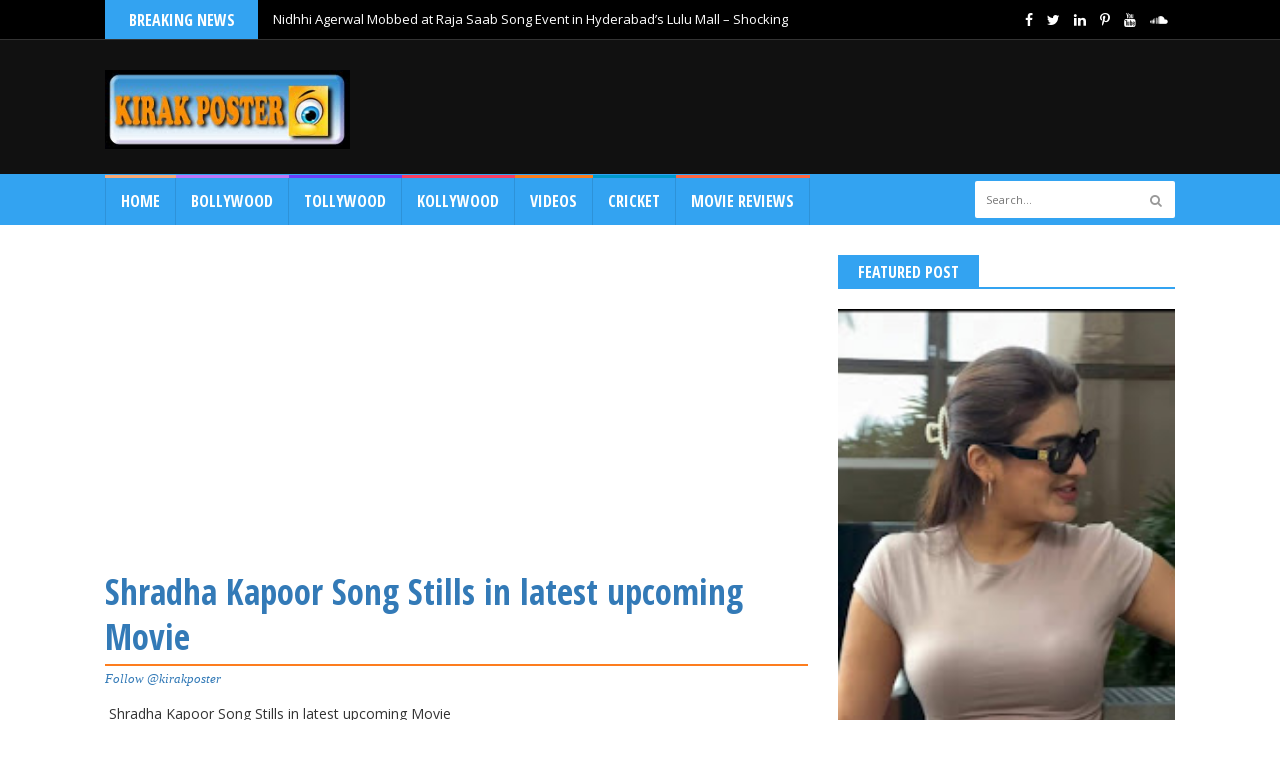

--- FILE ---
content_type: text/html; charset=utf-8
request_url: https://www.google.com/recaptcha/api2/aframe
body_size: 146
content:
<!DOCTYPE HTML><html><head><meta http-equiv="content-type" content="text/html; charset=UTF-8"></head><body><script nonce="gLcUlc2KsJ4awOAyp51n3w">/** Anti-fraud and anti-abuse applications only. See google.com/recaptcha */ try{var clients={'sodar':'https://pagead2.googlesyndication.com/pagead/sodar?'};window.addEventListener("message",function(a){try{if(a.source===window.parent){var b=JSON.parse(a.data);var c=clients[b['id']];if(c){var d=document.createElement('img');d.src=c+b['params']+'&rc='+(localStorage.getItem("rc::a")?sessionStorage.getItem("rc::b"):"");window.document.body.appendChild(d);sessionStorage.setItem("rc::e",parseInt(sessionStorage.getItem("rc::e")||0)+1);localStorage.setItem("rc::h",'1766056989466');}}}catch(b){}});window.parent.postMessage("_grecaptcha_ready", "*");}catch(b){}</script></body></html>

--- FILE ---
content_type: text/javascript; charset=UTF-8
request_url: https://www.kirakposter.com/feeds/posts/default?alt=json-in-script&max-results=10&callback=jQuery22406504970767392235_1766056982915&_=1766056982916
body_size: 46897
content:
// API callback
jQuery22406504970767392235_1766056982915({"version":"1.0","encoding":"UTF-8","feed":{"xmlns":"http://www.w3.org/2005/Atom","xmlns$openSearch":"http://a9.com/-/spec/opensearchrss/1.0/","xmlns$blogger":"http://schemas.google.com/blogger/2008","xmlns$georss":"http://www.georss.org/georss","xmlns$gd":"http://schemas.google.com/g/2005","xmlns$thr":"http://purl.org/syndication/thread/1.0","id":{"$t":"tag:blogger.com,1999:blog-5128673913054546137"},"updated":{"$t":"2025-12-18T16:07:13.549+05:30"},"category":[{"term":"bollywood news"},{"term":"tollywood news"},{"term":"Bollywood Actress"},{"term":"Kollywood News"},{"term":"Mahesh Babu"},{"term":"Samantha Ruth Prabhu"},{"term":"Tollywood Actress"},{"term":"Janhvi Kapoor"},{"term":"Rashmika Mandanna"},{"term":"Videos"},{"term":"Disha Patani"},{"term":"Tamannah Bhatia"},{"term":"Today BirthDay"},{"term":"Kajal Aggarwal"},{"term":"Priyanka Chopra"},{"term":"Movie trailers"},{"term":"Deepika Padukone"},{"term":"Keerthy Suresh"},{"term":"Kriti Sanon"},{"term":"Alia Bhatt"},{"term":"Actress in Saree"},{"term":"Magazines"},{"term":"Malaika Arora"},{"term":"Kareena Kapoor Khan"},{"term":"Pooja Hegde"},{"term":"National News"},{"term":"Kollywood actress"},{"term":"Ileana D Cruz"},{"term":"First Look Poster"},{"term":"Kangana Ranaut"},{"term":"breaking News"},{"term":"Ananya Panday"},{"term":"Anasuya Bharadwaj"},{"term":"shraddha kapoor"},{"term":"Movie Reviews"},{"term":"Rakul Preet Singh"},{"term":"Katrina Kaif"},{"term":"Telangana News"},{"term":"Shruti Hassan"},{"term":"Bollywood Actress In Bikini"},{"term":"Mouni Roy"},{"term":"Sara Ali Khan"},{"term":"Mira Kapoor"},{"term":"Kiara Advani"},{"term":"Actress Album"},{"term":"Shraddha Das"},{"term":"Trisha Krishnan"},{"term":"arjun kapoor"},{"term":"Maldives"},{"term":"Prabhas"},{"term":"Shriya Saran"},{"term":"Mrunal Thakur"},{"term":"Allu Arjun"},{"term":"Rashi Khanna"},{"term":"Sonakshi Sinha"},{"term":"ss rajamouli"},{"term":"Mehreen Pirzada"},{"term":"Nabha Natesh"},{"term":"Short Films"},{"term":"Holi Celebrations"},{"term":"Latest Celebrity Gallery"},{"term":"Ranbir Kapoor"},{"term":"sunny leone"},{"term":"Pragya Jaiswal"},{"term":"Sonam Kapoor"},{"term":"Vijay Deverakonda"},{"term":"Airport Snaps"},{"term":"OTT Releases"},{"term":"Pawan Kalyan"},{"term":"Sarkaru Vaari Paata"},{"term":"Telugu Movie Reviews"},{"term":"Naga Chaitanya"},{"term":"Nandamuri Balakrishna"},{"term":"hrithik roshan"},{"term":"Bhumika Chawla"},{"term":"Malavika Mohanan"},{"term":"Sandalwood News"},{"term":"Neha Sharma"},{"term":"Akshay kumar"},{"term":"RRR"},{"term":"Ram Charan"},{"term":"Sarileru Neekevvaru"},{"term":"Shah Rukh Khan"},{"term":"Bollywood Actress in Saree"},{"term":"Celebrity Videos"},{"term":"Parineeti Chopra"},{"term":"Ranveer Singh"},{"term":"Ankita Lokhande"},{"term":"Junior NTR"},{"term":"Tara Sutaria"},{"term":"Varun Dhawan"},{"term":"Anushka Sharma"},{"term":"Mollywood News"},{"term":"Nidhhi Agerwal"},{"term":"raviteja"},{"term":"Jacqueline Fernandez"},{"term":"Raai Laxmi"},{"term":"Telugu Movie Trailers"},{"term":"sidharth Malhotra"},{"term":"Seethamma Vakitlo Sirimalle Chettu"},{"term":"Suhana Khan"},{"term":"Ameesha Patel"},{"term":"Birthday Celebrations"},{"term":"Shehnaaz Gill"},{"term":"Sonal Chauhan"},{"term":"Tollywood  News"},{"term":"Aditi Rao Hydari"},{"term":"Kajol"},{"term":"Raashi Khanna"},{"term":"Taapsee Pannu"},{"term":"cricket news"},{"term":"Aishwarya Rai"},{"term":"Bangalore Times Most Desirable Women 2020"},{"term":"Bhumi Pednekar"},{"term":"Shweta Tiwari"},{"term":"Kartik Aaryan"},{"term":"Nora Fatehi"},{"term":"Sports News"},{"term":"Tiger Shroff"},{"term":"Tripti Dimri"},{"term":"Poonam Bajwa"},{"term":"salman Khan"},{"term":"Hansika Motwani"},{"term":"Shama Sikander"},{"term":"Shilpa Shetty"},{"term":"Tamanna Bhatia"},{"term":"Vaani Kapoor"},{"term":"Vicky Kaushal"},{"term":"shahid kapoor"},{"term":"Actress In Bikini"},{"term":"International News"},{"term":"News Online"},{"term":"telugu film news"},{"term":"Akhil Akkineni"},{"term":"Amyra Dastur"},{"term":"Elli Avrram"},{"term":"Hina Khan"},{"term":"Payal Rajput"},{"term":"Sonali Raut"},{"term":"Sophie Choudry"},{"term":"Srimanthudu"},{"term":"chiranjeevi"},{"term":"Akkineni Nagarjuna"},{"term":"Karishma Tanna"},{"term":"Kriti Kharbanda"},{"term":"Lavanya Tripathi"},{"term":"Namratha Mahesh"},{"term":"telugu actress in Saree"},{"term":"Esha Gupta"},{"term":"Hollywood Actress"},{"term":"Palak Tiwari"},{"term":"SUSSANNE KHAN"},{"term":"Yami Gautam"},{"term":"anushka Shetty"},{"term":"Aishwarya Rai Bachchan"},{"term":"Bollywood Videos"},{"term":"Endorsements"},{"term":"Manushi Chillar"},{"term":"Nani"},{"term":"Nayanthara"},{"term":"Neha shetty"},{"term":"Rana Daggubati"},{"term":"Sai Pallavi"},{"term":"varun tej"},{"term":"Catherine Tresa"},{"term":"Regina Cassandra"},{"term":"Shanaya Kapoor"},{"term":"Tanishaa Mukerji"},{"term":"Telugu Short Films"},{"term":"Urvashi Rautela"},{"term":"dhanush"},{"term":"Aagadu"},{"term":"Cannes 2022"},{"term":"Digangana Suryavanshi"},{"term":"Eesha Rebba"},{"term":"Nayanathara"},{"term":"Niharika Konidela"},{"term":"Nithin"},{"term":"Rajinikanth"},{"term":"Tapsee Pannu"},{"term":"Tejasswi Prakash"},{"term":"kareena Kapoor"},{"term":"Ashu reddy"},{"term":"Bipasha Basu"},{"term":"Filmfare awards"},{"term":"Huma Qureshi"},{"term":"Liger"},{"term":"Ram Pothineni"},{"term":"Vedhika"},{"term":"Virat Kohli"},{"term":"Ajay Devgn"},{"term":"Karan Johar"},{"term":"Krishna Shroff"},{"term":"Madhuri Dixit"},{"term":"Rubina Dilaik"},{"term":"Sreeleela"},{"term":"Aditya Roy Kapur"},{"term":"Anu Emmanuel"},{"term":"Brahmotsavam"},{"term":"Pushpa"},{"term":"Sushanth Singh Rajput"},{"term":"telugu actress gallery"},{"term":"Amala Paul"},{"term":"Anita Hassanandani"},{"term":"Diwali Celebraions"},{"term":"Fatima Sana Shaikh"},{"term":"Lakme Fashion Week"},{"term":"Malang"},{"term":"Nayantara"},{"term":"Nivetha Pethuraj"},{"term":"Photoshoots"},{"term":"Raveena Tandon"},{"term":"Saif ali Khan"},{"term":"Varalaxmi Sarathkumar"},{"term":"AR Murugadaas"},{"term":"Actress in Black Saree"},{"term":"Adipurush"},{"term":"Amy Jackson"},{"term":"Anjali"},{"term":"Corona Virus"},{"term":"Dimple Hayathi"},{"term":"Hollywood News"},{"term":"Laxmi Rai"},{"term":"Nick Jonas"},{"term":"Aisha Sharma"},{"term":"Animal"},{"term":"Mega Star Chiranjeevi"},{"term":"Nargis Fakhri"},{"term":"News"},{"term":"Rai Laxmi"},{"term":"Vishwak Sen"},{"term":"ravi teja"},{"term":"Christmas Celebrations"},{"term":"F3"},{"term":"Kaira Advani"},{"term":"Meenakshi Chaudhary"},{"term":"Naga Shaurya"},{"term":"Priyanka Jawalkar"},{"term":"Radhika Apte"},{"term":"Rhea Chakraborty"},{"term":"Sakshi Agarwal"},{"term":"Selfie"},{"term":"Sharvari Wagh"},{"term":"Sobhita Dhulipala"},{"term":"Venkatesh"},{"term":"cannes"},{"term":"Anil Ravipudi"},{"term":"DEVARA"},{"term":"Divyanka Tripathi"},{"term":"Kamal Hassan"},{"term":"Neha Dhupia"},{"term":"Radhe Shyam"},{"term":"Rasha Thadani"},{"term":"Ruhani Sharma"},{"term":"Sudheer babu"},{"term":"Tejaswi Madivada"},{"term":"Waltair Veerayya"},{"term":"Wamiqa Gabbi"},{"term":"Zee Cine Awards 2020"},{"term":"awards function"},{"term":"Aarti Singh"},{"term":"Adah Sharma"},{"term":"Anupama Parameswaran"},{"term":"BHAGYASHRI BORSE"},{"term":"Divya Khosla"},{"term":"Guntur Kaaram"},{"term":"Karishma Kapoor"},{"term":"Kollywood Actress In Saree"},{"term":"Mahathalli Short Films"},{"term":"Manchu Vishnu"},{"term":"Nia Sharma"},{"term":"Nushrratt Bharuccha"},{"term":"Pooja Batra"},{"term":"SIIMA"},{"term":"Shalini Pandey"},{"term":"Surekha Vani"},{"term":"Telugu Actress"},{"term":"Telugu Web Series"},{"term":"Today Release"},{"term":"Trivikram"},{"term":"bhagyashree"},{"term":"AKHANDA 2"},{"term":"Alaya"},{"term":"Andhra Pradesh News"},{"term":"Award ceremony"},{"term":"Ayushmann Khurrana"},{"term":"Filmfare"},{"term":"KGF 2"},{"term":"Kiara  Advani"},{"term":"Lakshmi Manchu"},{"term":"Mahira Sharma"},{"term":"Mana Mugguri Love Story"},{"term":"Nupur Sanon"},{"term":"Shivathmika"},{"term":"Soundarya Sharma"},{"term":"WAR 2"},{"term":"aamir khan"},{"term":"vikram"},{"term":"Audio Launch"},{"term":"Hardik Pandya"},{"term":"Manish Malhotra"},{"term":"Maxim"},{"term":"Most Stylish Awards 2022"},{"term":"NTR"},{"term":"Nysa Devgn"},{"term":"Ponniyin Selvan"},{"term":"Pranitha Subhash"},{"term":"Preity Zinta"},{"term":"Ritu Verma"},{"term":"Saba Azad"},{"term":"Seerat Kapoor"},{"term":"Sneha Reddy"},{"term":"Surya"},{"term":"Sushmita Sen"},{"term":"Tabu"},{"term":"Yash"},{"term":"diwali celebrations"},{"term":"sandeep Kishan"},{"term":"sukumar"},{"term":"vani kapoor"},{"term":"Acharya"},{"term":"Athulya Ravi"},{"term":"Avika Gor"},{"term":"Bachchhan Paandey"},{"term":"India Fights Corona"},{"term":"Ishaan Khatter"},{"term":"Jaqueline Fernandez"},{"term":"Jennifer Winget"},{"term":"KTR"},{"term":"Khiladi"},{"term":"Khushi Kapoor"},{"term":"Krithi Shetty"},{"term":"Kushi Kapoor"},{"term":"Mahathalli videos"},{"term":"Malayalam Movie News"},{"term":"Mallika Sherawat"},{"term":"Mandira Bedi"},{"term":"Movie Gallery"},{"term":"Nikki Tamboli"},{"term":"Nushrat Bharucha"},{"term":"Personal Photos"},{"term":"Pranita Subhash"},{"term":"Puri Jagan"},{"term":"Pushpa 2 The Rule"},{"term":"SSMB29"},{"term":"Sanjay Dutt"},{"term":"Shradha Kapoor"},{"term":"Sree Leela"},{"term":"Srinidhi Shetty"},{"term":"Stree 2"},{"term":"Surabhi Chandana"},{"term":"Surbhi Jyothi"},{"term":"Tiger Nageshwara Rao"},{"term":"Tollywood Videos"},{"term":"Veera Simha Reddy"},{"term":"Vimala Raman"},{"term":"gauri Khan"},{"term":"gopichand"},{"term":"koratala shiva"},{"term":"randeep Hooda"},{"term":"Amitabh Bachchan"},{"term":"Avneet Kaur"},{"term":"Bhagya Sri Borse"},{"term":"Bharath Ane Nenu"},{"term":"Big Boss 5 Telugu"},{"term":"Brahmastra"},{"term":"Deepshikha Nagpal"},{"term":"Dulquer Salman"},{"term":"Gehraiyaan"},{"term":"Hari Hara Veera Mallu"},{"term":"Hindi Movie Reviews"},{"term":"IIFA UTSAVAM"},{"term":"Ibrahim Ali Khan"},{"term":"Jasmin Bhasin"},{"term":"Jennifer Lopez"},{"term":"KANGUVA"},{"term":"KANNAPPA"},{"term":"KCR"},{"term":"KUSHI"},{"term":"Kalki 2898 AD"},{"term":"Karan Johar Birthday Party"},{"term":"Krishna Shorff"},{"term":"Mahathalli"},{"term":"Manchu Manoj"},{"term":"Mohan Babu"},{"term":"Prashanth Neel"},{"term":"Priyamani"},{"term":"Pushpa 2"},{"term":"Sai Dharam Tej"},{"term":"Salaar"},{"term":"Shaakuntalam"},{"term":"Sitara"},{"term":"Sneha"},{"term":"Sridevi"},{"term":"Stars Biography"},{"term":"THE RAJA SAAB"},{"term":"Vijay"},{"term":"Vijay Sethupathi"},{"term":"Wardrobe Malfunction"},{"term":"Zee Cinema Awards"},{"term":"twinkle Khanna"},{"term":"wirally"},{"term":"ANEET PADDA"},{"term":"Aarti Chabria"},{"term":"Abhishek Bachchan"},{"term":"Arbaaz Khan"},{"term":"COOLIE"},{"term":"Charmi Kaur"},{"term":"Goutham"},{"term":"Happy Birthday"},{"term":"Iswarya Menon"},{"term":"Jhon abraham"},{"term":"Met Gala 2025"},{"term":"Natasa Stankovic"},{"term":"Poonam Kaur"},{"term":"Sara Tendulker"},{"term":"Satya Dev"},{"term":"Scarlett Johansson"},{"term":"Siddhant Chaturvedi"},{"term":"Son of Sardaar 2"},{"term":"Sonu Sood"},{"term":"Super Star Rajinikanth"},{"term":"Surbhi Chandana"},{"term":"Touch Pub Party"},{"term":"Upasana Konidela"},{"term":"Vishal"},{"term":"Yoga Day"},{"term":"bahubali"},{"term":"fashion week"},{"term":"genelia d'souza"},{"term":"wirally south"},{"term":"83"},{"term":"ANDHRA KING THALUKA"},{"term":"Aadavaalu Meeku Johaarlu"},{"term":"Aindrita Ray"},{"term":"Aishwarya Arjun"},{"term":"Andreah Jeramiah"},{"term":"Aryan Kartik"},{"term":"Babli Bouncer"},{"term":"Bhagavanth Kesari"},{"term":"Bholaa Shankar"},{"term":"CITADEL"},{"term":"COCKTAIL 2"},{"term":"Dasara"},{"term":"Deepthi Sunaina"},{"term":"Diana Penty"},{"term":"Dil Raju"},{"term":"Ek Villan2"},{"term":"Ekta Kapoor"},{"term":"Goutam Kitchlu"},{"term":"Guntur Kaaraam"},{"term":"Hamsa Nandini"},{"term":"Hello"},{"term":"Hollywood Actress In Bikini"},{"term":"Honey Rose"},{"term":"International Yoga Day"},{"term":"Ira Khan"},{"term":"Irrfan Khan"},{"term":"Ishita Dutta"},{"term":"JAWAN"},{"term":"KINGDOM"},{"term":"Kalyan Ram"},{"term":"Kalyani Priyadarshi"},{"term":"Karan Kundra"},{"term":"Lakshmi Rai"},{"term":"MR BACHCHAN"},{"term":"Madhavan"},{"term":"Mahesh23"},{"term":"Meera Chopra"},{"term":"Meera Jasmine"},{"term":"Mollywood Actress"},{"term":"Narappa"},{"term":"Neha Malik"},{"term":"Nikhil Siddharth"},{"term":"Pinkvilla Style Icons Awards"},{"term":"Prithviraj Sukumaran"},{"term":"Raj Nidimoru"},{"term":"Ram"},{"term":"Ram Gopal Varma"},{"term":"Rangasthalam"},{"term":"Reba Monica John"},{"term":"Rishab Shetty"},{"term":"Ritika Singh"},{"term":"Saiee Manjreker"},{"term":"Sandeep Reddy Vanga"},{"term":"Shamita Shetty"},{"term":"Sharwanand"},{"term":"Shubangi Atre"},{"term":"Shubra Aiyappa"},{"term":"Smule Mirchi Music Awards"},{"term":"Sonarika Bhadoria"},{"term":"Sushmitha Sen"},{"term":"Vani Bhojan"},{"term":"Vishnu Priya"},{"term":"Vogue"},{"term":"Warina Hussain"},{"term":"Yupptv Originals"},{"term":"jagapathi babu"},{"term":"karan Singh Grover"},{"term":"kollywood  news"},{"term":"siddharth"},{"term":"telugu movie stills"},{"term":"throwback pics"},{"term":"web series"},{"term":"AGENT"},{"term":"Aadi"},{"term":"Aarti Naagpal"},{"term":"Adivi Sesh"},{"term":"Akanksha Puri"},{"term":"Allu Sirish"},{"term":"Amritha Aiyer"},{"term":"Ananya Nagalla"},{"term":"Annanya Panday"},{"term":"Apsara Rani"},{"term":"Aryan Khan"},{"term":"Asha Negi"},{"term":"Athiya Shetty"},{"term":"Bellamkonda Srinivas"},{"term":"Bengal Tiger"},{"term":"Bhaaghi 3"},{"term":"Big Boss 4 Telugu"},{"term":"Bruna Abdullah"},{"term":"Businessman"},{"term":"Cannes Film Festival"},{"term":"Chandra Mukhi 2"},{"term":"Christamas  Celebrations"},{"term":"DHADAK 2"},{"term":"Diljit Dosanjh"},{"term":"Divi Vadithya"},{"term":"Divya Bharathi"},{"term":"Dookudu"},{"term":"GANGS OF GODAVARI"},{"term":"Game Changer"},{"term":"God Father"},{"term":"Grazia"},{"term":"HOUSEFULL 5"},{"term":"Hebah Patel"},{"term":"Hey Krishna"},{"term":"Himanshi Khurana"},{"term":"Ishi Dutta"},{"term":"Jaanu"},{"term":"Jabardast Show"},{"term":"KUBERA"},{"term":"Kalki Koechlin"},{"term":"Kantara Chapter 1"},{"term":"Karishma Kotak"},{"term":"Karthikeya"},{"term":"Kavya Thapar"},{"term":"Keerthi Pandian"},{"term":"Krack"},{"term":"Lahari Shari"},{"term":"Manisha Koirala"},{"term":"Megha Akash"},{"term":"Mohan Lal"},{"term":"Most Eligible Bachelor"},{"term":"Movie Posters"},{"term":"Muddapappu Avakai"},{"term":"Music Vidoes"},{"term":"Nandamuri Kalyan"},{"term":"Natasha Dalal"},{"term":"Niharica Raizada"},{"term":"Nisha Aggarwal"},{"term":"Nitin"},{"term":"Nykaa Femina Beauty Awards 2020"},{"term":"Photo Shoot"},{"term":"Ponniyin Selvan 1"},{"term":"Pooja Jhaveri"},{"term":"Radhe"},{"term":"Rashmi Desai"},{"term":"Renu Desai"},{"term":"SIIMA 2022"},{"term":"SKANDA"},{"term":"Sakshi Malik"},{"term":"Sanjana Galrani"},{"term":"Sanya Malhotra"},{"term":"Shehzada"},{"term":"Shyam Singha Roy"},{"term":"Sonam Bajwa"},{"term":"Spyder"},{"term":"Sundeep Kishan"},{"term":"Sunny Deol"},{"term":"Tamannaah Bhatia"},{"term":"The Family Man 2"},{"term":"Today Birthday."},{"term":"Tridha Choudary"},{"term":"Urfi Javed"},{"term":"Vintage Photos"},{"term":"Virata Parvam"},{"term":"Zaheer Iqbal"},{"term":"ajith"},{"term":"fighter"},{"term":"samay live"},{"term":"samay up live"},{"term":"sneha ullal"},{"term":"super star"},{"term":"super star Krishna"},{"term":"yupptv"},{"term":"Aaliyah Kashyap"},{"term":"Abhishek Bachan"},{"term":"Aishwarya Rajesh"},{"term":"Akshara Hassan"},{"term":"Amazon Filmfare Awards"},{"term":"Anand Ahuja"},{"term":"Ante Sundaraniki"},{"term":"Anupam Kher"},{"term":"Arjun Rampal"},{"term":"Arya"},{"term":"Ashika Ranganath"},{"term":"Ashok Galla"},{"term":"Asim Riaz"},{"term":"BAAGHI 4"},{"term":"BORDER 2"},{"term":"Baahubali2"},{"term":"Bhanu Sri"},{"term":"Bigboss9"},{"term":"Bindhu Mdhavi"},{"term":"Chhaava"},{"term":"DHURANDHAR"},{"term":"DJ Tillu"},{"term":"DOUBLE ISMART"},{"term":"DUNKI"},{"term":"Dabboo Ratnani"},{"term":"Debina Bonnerjee"},{"term":"Dhamaka"},{"term":"Dhana Shree"},{"term":"Disha Parmer"},{"term":"Divyansha Kaushik"},{"term":"EID Party"},{"term":"Ek Villian Return"},{"term":"Elnaaz Norouzi"},{"term":"Eshanya Maheshwari"},{"term":"FHM Magazine"},{"term":"First Shows"},{"term":"GADAR 2"},{"term":"Gandeevadhari Arjuna"},{"term":"Gangubai Kathiawadi"},{"term":"Gauahar Khan"},{"term":"Gopi Chand"},{"term":"Gurtunda Seetakalam"},{"term":"Harshika Poonacha"},{"term":"Hindi Movie Trailers"},{"term":"Hyderabad Times Most Desirable Women 2019"},{"term":"IIFA 2022"},{"term":"IIFA Utsavam 2017"},{"term":"IIFA Utsavam Green Carpet 2016"},{"term":"IPL10"},{"term":"Indian 2"},{"term":"JFW Magazine"},{"term":"JFW Movie Awards"},{"term":"KARAWACHAUTH CELEBRATIONS"},{"term":"KL Rahul"},{"term":"Kabali"},{"term":"Kantara"},{"term":"Karthi"},{"term":"Khaidi No 150"},{"term":"Kichcha Sudeep"},{"term":"Kiran Abbavaram"},{"term":"Konda Polam"},{"term":"Konda Surekha"},{"term":"Krish"},{"term":"Kumari 21F"},{"term":"Ligar"},{"term":"Liquids Pub"},{"term":"Lisa Haydon"},{"term":"Lokesh Kanagaraj"},{"term":"Madhurima"},{"term":"Malavika Sharma"},{"term":"Manchester Arena"},{"term":"Manchu Manoj Kumar"},{"term":"Minisha Lamba"},{"term":"Miss Shetty Mr Polishetty"},{"term":"Mission Majnu"},{"term":"NMACC"},{"term":"Nakshatram"},{"term":"Nandi Awards"},{"term":"National Awards"},{"term":"Nikesha Patel"},{"term":"Nikki Galrani"},{"term":"Nimrat Kaur"},{"term":"Nivetha Thomas"},{"term":"OTT NEWS"},{"term":"OTT Play Awards"},{"term":"Onam Special"},{"term":"PARADISE"},{"term":"PRIYANKA JAIN"},{"term":"Pathaan"},{"term":"Pooja Chopra"},{"term":"Poonam Pandey"},{"term":"Project K"},{"term":"Ramarao On Duty"},{"term":"Ravanasura"},{"term":"Red Sea International Film Festival"},{"term":"Richa Chadha"},{"term":"Rishi Kapoor"},{"term":"Ritu Varma"},{"term":"Rukshar Dhillon"},{"term":"SAIYAARA"},{"term":"SIIMA AWARDS"},{"term":"SIR"},{"term":"SPIRIT"},{"term":"Samyuktha Hegde"},{"term":"Samyuktha Menon"},{"term":"Sandeepa Dhar"},{"term":"Sania Mirza"},{"term":"Sanjay Leela Bhansali"},{"term":"Sarah Jane Dias"},{"term":"Shivaleeka Oberoi"},{"term":"Shivani Narayan"},{"term":"Shraddha Srinath"},{"term":"Siddhu Jonnalagadda"},{"term":"Sitara Ghattamaneni"},{"term":"Soha Ali Khan"},{"term":"Sonali Seygal"},{"term":"Sonam Kapoor Wedding"},{"term":"Sshura khan"},{"term":"Swara Bhasker"},{"term":"Tamil Movie Trailers"},{"term":"Teasers"},{"term":"Telugu Movie Posters"},{"term":"Telugu Movie Video Songs"},{"term":"Telusu Kada"},{"term":"Tiger 3"},{"term":"Ustaad Bhagat Singh"},{"term":"Vaishnav Tej"},{"term":"Vaishnavi Chaitanya"},{"term":"Varudu Kaavalenu"},{"term":"Vidyut Jammwal"},{"term":"Vijay Varma"},{"term":"World famous Lover"},{"term":"YODHA"},{"term":"Yashika Anand"},{"term":"Zaara Yesmin"},{"term":"Zainab Ravdjee"},{"term":"Zareen Khan"},{"term":"leo"},{"term":"new year celebrations"},{"term":"political news"},{"term":"srinu Vytla"},{"term":"womens Day"},{"term":"AHAAN PANDAY"},{"term":"AR Rahman"},{"term":"Aa Ammayi Gurinchi Meeku Cheppali"},{"term":"Aadar Jain"},{"term":"Aahana S Kumra"},{"term":"Aakankasha Singh"},{"term":"Aamna Sharif"},{"term":"Aathmika"},{"term":"Agnyaathaavaasi"},{"term":"Aishwarya Dutta"},{"term":"Aishwarya Lakshmi"},{"term":"Allari Naresh"},{"term":"Amala Akkineni"},{"term":"Anchor Syamala"},{"term":"Anil Kapoor"},{"term":"Anju Kurian"},{"term":"Ariyana Glory"},{"term":"Arslan Goni"},{"term":"Atlee"},{"term":"Ayesha Khan"},{"term":"BABY JOHN"},{"term":"BAD NEWZ"},{"term":"BATTLE OF GALWAN"},{"term":"BHARTHA MAHASAYULAKU WIGNYAPTHI"},{"term":"Bangarraju"},{"term":"Beast"},{"term":"Bholaa"},{"term":"Big Boss 5"},{"term":"Bogan"},{"term":"Boyapati"},{"term":"Bruce Lee"},{"term":"CIRKUS"},{"term":"CM KCR"},{"term":"CREW"},{"term":"Celina Jaitly"},{"term":"Chaavu Kaburu Challaga"},{"term":"Cosmopolitan"},{"term":"DACOIT"},{"term":"DE DE PYAAR DE 2"},{"term":"Deeksha seth"},{"term":"Devoleena Bhattacharjee"},{"term":"Disco Raja"},{"term":"Dream 11"},{"term":"Drishyam 2"},{"term":"EMILIA CLARKE"},{"term":"Elle India"},{"term":"Emergency"},{"term":"Endukila"},{"term":"Esha Rebba"},{"term":"Evelyn Sharma"},{"term":"FAMILY STAR"},{"term":"Farah Khan"},{"term":"Farhan Akhtar"},{"term":"Fashion"},{"term":"Fashion Show"},{"term":"Fathers Day"},{"term":"Femina Magazine"},{"term":"Fidaa"},{"term":"Film festivals"},{"term":"GHMC Elections 2020"},{"term":"GOOD BYE"},{"term":"GQ Magazine"},{"term":"Gabriella Demetriades"},{"term":"Gautami Putra Satakarni"},{"term":"Genelia Deshmuk"},{"term":"Ghani"},{"term":"Giorgia Andriani"},{"term":"Hanu Man"},{"term":"Harish Shenkar"},{"term":"Hey Sinamika"},{"term":"Hindi Short Films"},{"term":"Ishan Khatter"},{"term":"Ishwarya Menon"},{"term":"JAILER"},{"term":"Jackie Shroff"},{"term":"Jackky Bhagnani"},{"term":"Jayam Ravi"},{"term":"Julie2"},{"term":"Junaid Khan"},{"term":"Kaadhal Solla Vandhen"},{"term":"Kabzaa"},{"term":"Kamalini Mukarji"},{"term":"Karishma Sharma"},{"term":"Kate Sharma"},{"term":"Kaveri Jha"},{"term":"Ketika Sharma"},{"term":"Khaleja"},{"term":"Kiran Rathore"},{"term":"Krishna"},{"term":"Krishna Vrinda Vihari"},{"term":"Kriti shetty"},{"term":"Kunal Kemmu"},{"term":"Kusha Kapila"},{"term":"Linga"},{"term":"Liquids Pub Party"},{"term":"Liquids Pub Party hyderabad"},{"term":"Lockupp"},{"term":"MIRAI"},{"term":"Macherla Niyojakavargam"},{"term":"Madonna Sebastian"},{"term":"Mahima Nambiar"},{"term":"Major"},{"term":"Malvi Malhotra"},{"term":"Manchu Lakshmi Prasanna"},{"term":"Manjula Gattamaneni"},{"term":"Manjusha Rampalli"},{"term":"Mannara Chopra"},{"term":"Manoj Bajpayee"},{"term":"Michael"},{"term":"Mirnalini Ravi"},{"term":"Mothers Day"},{"term":"Mr Bachachan"},{"term":"Naga Babu"},{"term":"Namitha"},{"term":"Navdeep"},{"term":"Nazriya"},{"term":"Neetu Chandra"},{"term":"Neha Bhasin"},{"term":"Nepal Earchquake"},{"term":"News18 Showsha Reel Awards 2023"},{"term":"Nikita Sharma"},{"term":"Nimrit Kaur Ahluwalia"},{"term":"Nipur Sanon"},{"term":"ODELA 2"},{"term":"OG"},{"term":"Onam celebrations"},{"term":"PARAM SUNDARI"},{"term":"PEDDI"},{"term":"Paayal Rajput"},{"term":"Paisa Vasool"},{"term":"Parul Yadav"},{"term":"Parvati Nair"},{"term":"Pavitra Lokesh"},{"term":"Ponniyin Selvan 2"},{"term":"Pooja"},{"term":"Pragati Aunty"},{"term":"Priya Anand"},{"term":"Priya Prakash Varrier"},{"term":"Priyanka Chahar Choudhary"},{"term":"Priyanka Mohan"},{"term":"Puthiya Thalaimurai"},{"term":"Puthiya Thalaimurai live"},{"term":"RAAYAN"},{"term":"RED"},{"term":"Radhika"},{"term":"Radhika Sarathkumar"},{"term":"Raiza Wilson"},{"term":"Raj Kumar Rao"},{"term":"Raj Kundra"},{"term":"Rajkumar Rao"},{"term":"Raksha Bandhan Celebrations"},{"term":"Ram Charan Teja"},{"term":"Ramcharan Teja"},{"term":"Rangde"},{"term":"Riya Sen"},{"term":"Rudhramadevi"},{"term":"Rudramadevi"},{"term":"Ruhi Singh"},{"term":"SATYABHAMA"},{"term":"SOCCER NEWS"},{"term":"SUNNY SANSKARI KI TULSI KUMARI"},{"term":"SVSC"},{"term":"Sada"},{"term":"Sangeeta Bijlani"},{"term":"Sayyesha"},{"term":"Seeti Maar"},{"term":"Seetimaar"},{"term":"Sezal Sharma"},{"term":"Shahrukh Khan"},{"term":"Shakuntalam"},{"term":"Shanvi Sri"},{"term":"Shirley Setia"},{"term":"Shiva Kartikeyan"},{"term":"Shivani Rajasheker"},{"term":"Shraddha Arya"},{"term":"Shruti Haasan"},{"term":"Shyamala"},{"term":"Siddharth Malhotra"},{"term":"Sidhika Sharma"},{"term":"Simbhu"},{"term":"Song Making Video"},{"term":"Sree Mukhi"},{"term":"Sridevi Soda Center"},{"term":"Sumbul Touqeer Khan"},{"term":"TERE ISHK MEIN"},{"term":"THAMA"},{"term":"THANDEL"},{"term":"THUG LIFE"},{"term":"TOLLYWOOD"},{"term":"TOXIC THE MOVIE"},{"term":"Taapsee"},{"term":"Tamasha"},{"term":"Tamil Movie Reviwes"},{"term":"Tamil News"},{"term":"Tamil Video Songs"},{"term":"Tanya Hope"},{"term":"Teju Ashwin"},{"term":"Thank You"},{"term":"The Girl Friend"},{"term":"Today Happy Birthday"},{"term":"Umang 2020"},{"term":"Upendra"},{"term":"Uppena"},{"term":"Urmila Matondkar"},{"term":"Urvashivo Rakshashivo"},{"term":"VARANASI"},{"term":"Varshini Sounderajan"},{"term":"Vicky Jain"},{"term":"Vidya Balan"},{"term":"Vijay  Deverakonda"},{"term":"Vijay Antony"},{"term":"Vijay Verma"},{"term":"Vikrant Massey"},{"term":"Wild Dog"},{"term":"Yoga outfits"},{"term":"Zee Cine Award Tamil 2020"},{"term":"bhool bhulaiyaa 3"},{"term":"diya mirza"},{"term":"funny videos"},{"term":"puthiya thalaimurai tv live"},{"term":"samay tv live"},{"term":"samay up tv live"},{"term":"sanjana"},{"term":"southindia Shopping Mall"},{"term":"sun tv"},{"term":"sun tv live"},{"term":"sunny singh"},{"term":"sushant Singh"},{"term":"thangalaan"},{"term":"A1 Express"},{"term":"AANKHON KI GUSTAKHIYAAN"},{"term":"AASHIQUI 3"},{"term":"AMIGOS"},{"term":"AR Rahaman"},{"term":"ATHADU"},{"term":"Aacharya"},{"term":"Aadi Pinishetty"},{"term":"Aakaasam Nee Haddhu Ra"},{"term":"Aayush Sharma"},{"term":"Actress in blue Saree"},{"term":"Adipursh"},{"term":"Aditi"},{"term":"Aditi Bhatia"},{"term":"Adline Castelino"},{"term":"Aftab Shivdasani"},{"term":"Agadu"},{"term":"Aham Brahmasmi"},{"term":"Akanksha Sharma"},{"term":"Akhanda"},{"term":"Akira Nandan"},{"term":"Akshay Khanna"},{"term":"Ala Vaikuntha Purramuloo"},{"term":"Ala Vaikunthapurramloo"},{"term":"Ala Vaikunthapurramuloo"},{"term":"Alana Pandey"},{"term":"Alanna Panday"},{"term":"Alekha Advani"},{"term":"Ali Abbas Zafar"},{"term":"Alludu Adhurs"},{"term":"Amir Khan"},{"term":"Amithab Bhachan"},{"term":"Amrita Arora"},{"term":"Ana De Armas"},{"term":"Anand Devara Konda"},{"term":"Anjali AT Seethamma Vakitlo Sirimalle Chettu Audio Launch"},{"term":"Anjana Rangan"},{"term":"Anjini Dhawan"},{"term":"Annoying Couples"},{"term":"Anusha"},{"term":"Anusha Dhandekar"},{"term":"Anveshi Jain"},{"term":"Apasara Rani"},{"term":"Apoorva Mehta"},{"term":"Aravinda Swamy"},{"term":"Arhaan Khan"},{"term":"Ariyana"},{"term":"Arjun"},{"term":"Arshad Warsi"},{"term":"Arthi Agarwal"},{"term":"Arun Vijay"},{"term":"Ashika"},{"term":"Ashima Narwal"},{"term":"Ashish Vidyarthi"},{"term":"Aswathama"},{"term":"Attack"},{"term":"Avantika Mishra"},{"term":"Avatar 2"},{"term":"Avika Goviker"},{"term":"Awards"},{"term":"BADE MIYAN CHOTE MIYAN"},{"term":"BHOOL BHULAIYAA 2"},{"term":"BIMBASURA"},{"term":"BOLYWOOD NEWS"},{"term":"Baby The Movie"},{"term":"Badshah"},{"term":"Bajirao Mastani"},{"term":"Bawaal"},{"term":"Bazaar India"},{"term":"Bedhadak"},{"term":"Befikre"},{"term":"Bell Bottom"},{"term":"Bella Haddi"},{"term":"Benafsha Soonawalla"},{"term":"Bheeshma"},{"term":"Bhishma"},{"term":"Bhoot Police"},{"term":"Big Boss 15"},{"term":"Big Boss season 4 Telugu"},{"term":"Bigboss 13"},{"term":"Bigboss 4"},{"term":"Bimbisara"},{"term":"Bojana Priyulu"},{"term":"Bombay Fashion Week"},{"term":"Boney Kapoor"},{"term":"Britney Spears"},{"term":"Buchi Babu Sana"},{"term":"CHHAPAAK"},{"term":"Cab Stories"},{"term":"Chennai Floods"},{"term":"Chiyaan Vikram"},{"term":"Covid 19 Positive"},{"term":"Current Teega"},{"term":"Cyclone Tauktae"},{"term":"DEVA"},{"term":"DJ"},{"term":"Dabangg 3"},{"term":"Daksha Nagarkar"},{"term":"Daljeet Kaur"},{"term":"Dance Practice"},{"term":"Dangal"},{"term":"Darling Audio Release"},{"term":"Darsha Gupta"},{"term":"Das Ka Dhumki"},{"term":"Deepika Singh"},{"term":"Dev Mohan"},{"term":"Dhamki"},{"term":"Dharsha Gupta"},{"term":"Dhivya Dharshini"},{"term":"Dilwale"},{"term":"Dipika Kakar"},{"term":"Donal Bist"},{"term":"Eeeshanya Maheshwari"},{"term":"Election Results"},{"term":"Esha Deol"},{"term":"Eshanya"},{"term":"Esshanya Maheshwari"},{"term":"FHM"},{"term":"FL Talk Radio"},{"term":"Fitness"},{"term":"Freida Pinto"},{"term":"GHAATI"},{"term":"GINNA"},{"term":"Gauri Pradhan"},{"term":"Ghoomer"},{"term":"Glamour And Style Awards"},{"term":"Gopichand Malineni"},{"term":"Gouthamnanda"},{"term":"Govinda Naam Mera"},{"term":"Growing Up"},{"term":"Gully Rowday"},{"term":"Gunturodu"},{"term":"HERA PHERI 3"},{"term":"HIT 2"},{"term":"Hansika"},{"term":"Harbhajan Singh"},{"term":"Harnaaz Sandhu"},{"term":"Harper's Bazaar"},{"term":"Harshaali Malhotra"},{"term":"Heli Daruwala"},{"term":"Helly Shah"},{"term":"Hema Malini"},{"term":"Heropanti 2"},{"term":"Hey Krishna Telugu Web Series"},{"term":"Hum Do Hamare Do"},{"term":"Hyderabad rains"},{"term":"Hyper Movie"},{"term":"IFFI"},{"term":"IPL 2021 Highlights"},{"term":"ITA Awards 2022"},{"term":"Isha ambani"},{"term":"Ishan Kattar"},{"term":"JATADHARA"},{"term":"JOLLY LLB 3"},{"term":"Jaanu movie"},{"term":"Jackie Chan"},{"term":"Jammu blast"},{"term":"Jannat Zubair"},{"term":"Jayalalithaa"},{"term":"Jill"},{"term":"Jiya Shankar"},{"term":"John Abraham"},{"term":"Jos Alukkas"},{"term":"Justin Bieber"},{"term":"Jyothika"},{"term":"KARWA CHAUTH CELEBRATIONS"},{"term":"KT Ramarao"},{"term":"Kadamban"},{"term":"Kanika Kapoor"},{"term":"Kapil Sharma"},{"term":"Kartikeya Gummakonda"},{"term":"Kavya Kalyanram"},{"term":"Kavyadu Lohar"},{"term":"Kejriwal"},{"term":"Kesari Chapter 2"},{"term":"Khaali Peeli"},{"term":"Ki \u0026 Ka"},{"term":"Kim Kardashian"},{"term":"Kim Sharma"},{"term":"King of Kotha"},{"term":"Koffee With Karan"},{"term":"Kondraal Paavam"},{"term":"Kotha Kotha Ga"},{"term":"Krish Jagarlamudi"},{"term":"Krishna Mukherjee"},{"term":"Kushboo"},{"term":"LAUREN GOTTIEB"},{"term":"LAYA"},{"term":"LOVE AND WAR"},{"term":"Laal Singh Chadda"},{"term":"Lachimdeviki O lekkundhi"},{"term":"Lara Datta"},{"term":"Lara Dutta"},{"term":"Laxmi Talk Show"},{"term":"Lisa Ray"},{"term":"Live Cricket"},{"term":"Losliya Mariyanesan"},{"term":"Love Story"},{"term":"MANA SHANKARA VARA PRASAD"},{"term":"MASS JATHARA"},{"term":"MLA"},{"term":"MOVIES ONLINE"},{"term":"MOWGLI"},{"term":"MP3 Songs Download"},{"term":"MS Dhoni"},{"term":"Maanayata"},{"term":"Maaran"},{"term":"Madonna Sebastain"},{"term":"Maha Samudram"},{"term":"Mahaan"},{"term":"Mahanati"},{"term":"Maharshi"},{"term":"Mahatalli Short Films"},{"term":"Malavika Menon"},{"term":"Mangli"},{"term":"Mani Ratnam"},{"term":"Manjusha"},{"term":"Master"},{"term":"MayaBazar Short Film"},{"term":"Meena"},{"term":"Meta Gala"},{"term":"Mira Rajput"},{"term":"Mohammed Siraj"},{"term":"Mohit Suri"},{"term":"Most Stylish Awards"},{"term":"Movie Reivews"},{"term":"Movie wallpapers"},{"term":"Mumbai Concert"},{"term":"NARAKASURA"},{"term":"NO1 Yaari With Rana"},{"term":"Nag Ashiwin"},{"term":"Naga Chaitanya Josh Looks"},{"term":"Nagarjuna"},{"term":"Naina Ganguly"},{"term":"Namrata Shirodhkar"},{"term":"Nanaku Prematho"},{"term":"Nandini Roy"},{"term":"Nannaku Prematho"},{"term":"Naresh"},{"term":"Natasha"},{"term":"Naveen Polishetty"},{"term":"Neethu Chandra"},{"term":"Neetu Kapoor"},{"term":"Neha Pendse"},{"term":"Nigar Khan"},{"term":"Nithya Menon"},{"term":"Nivedhithaa Sathish"},{"term":"OK Jaanu"},{"term":"ORRY AWATRAMANI"},{"term":"Orhan Awatramani"},{"term":"PETA"},{"term":"POP CORN"},{"term":"PV Sindhu"},{"term":"Padmavati"},{"term":"Panga"},{"term":"Paras Chhabra"},{"term":"Payal Gosh"},{"term":"Pelli Pusthakam Short Film"},{"term":"Penelope Cruz"},{"term":"Phone Pothey"},{"term":"Pony Varma"},{"term":"Pooja Bedi"},{"term":"Pooja Bhatt"},{"term":"Prabhu Deva"},{"term":"Prakash raj"},{"term":"Prateik Babbar"},{"term":"Pratyusha Benerji"},{"term":"Priya Banerjee"},{"term":"Priya Bhavani Shankar"},{"term":"Priya Prakash"},{"term":"Priya Warrior"},{"term":"Pub Parties"},{"term":"Puthiya Thalaimurai live streaming"},{"term":"RAMAYANA"},{"term":"RISHABH SHETTY"},{"term":"RX 100"},{"term":"Rachita Ram"},{"term":"Raghav Juyal"},{"term":"Raghu Kunche"},{"term":"Ragini Dwivedi"},{"term":"Rahul Vaidya"},{"term":"Rahul sipligunj"},{"term":"Raj Nidumoru"},{"term":"Raj Tarun"},{"term":"Raja Saab"},{"term":"Raju Gari Gadhi2"},{"term":"Rakesh Roshan"},{"term":"Raksha Bandhan"},{"term":"Ram Setu"},{"term":"Ramya Krishna"},{"term":"Ramya Nambaseen"},{"term":"Rani Mukerji"},{"term":"Rekha"},{"term":"Republic Day Celebrations"},{"term":"Richa Gangopadhyay"},{"term":"Riteish Deshmukh"},{"term":"Ritesh Deshmukh"},{"term":"Rithvik Dhanjani"},{"term":"Rochelle Maria"},{"term":"Rocky Aur Rani Ki Prem Kahaani"},{"term":"Rohit Sharma"},{"term":"Rohit Shetty"},{"term":"Romantic Short Films"},{"term":"SABDHAM"},{"term":"SANTANU HAZARIKA"},{"term":"SARIPODA SANIVAARAM"},{"term":"SHAKTI SHALINI"},{"term":"SHAMSHERA"},{"term":"SIIMA 2017"},{"term":"SIKANDAR"},{"term":"SS Thaman"},{"term":"SUDIGALI SUDHEER"},{"term":"Sai Dhanshika"},{"term":"Sajid Nadiadwala"},{"term":"Sakshi Dwivedi"},{"term":"Salma Hayek"},{"term":"SalmanVerdict"},{"term":"Sam Bahadur"},{"term":"Sampath Nandhi"},{"term":"Sangeetha weds tamil playback singer Krish"},{"term":"Sanjeeda sheikh"},{"term":"Sardaar Gabbar Singh"},{"term":"Saumya Tandon"},{"term":"Selena Gomez"},{"term":"Shanaya"},{"term":"Shanvi Srivastav"},{"term":"Sharad Kelkar"},{"term":"She Beauty Awards 2022"},{"term":"Sheeva Rana"},{"term":"Shefali Bagga"},{"term":"Sherlyn Chopra"},{"term":"Shivam"},{"term":"Shivangi Joshi"},{"term":"Shoaib Malik"},{"term":"Shobhita Rana"},{"term":"Shobitha Rana"},{"term":"Shreya Ghoshal"},{"term":"Siva Kartikeyan"},{"term":"Sofia Hayat"},{"term":"Soggade Chinni Nayana"},{"term":"Sonali Bendre"},{"term":"Soukyam"},{"term":"Sports"},{"term":"Spyder Teaser"},{"term":"Sridevi Death"},{"term":"Sujit"},{"term":"Suma"},{"term":"Sumona Chakravarti"},{"term":"Sunil Chetri"},{"term":"Sunitha"},{"term":"Surabhi Puranik"},{"term":"Surbhi Puranik"},{"term":"Suriya"},{"term":"TEJA SAJJA"},{"term":"TEMPLES OF KAKATIYA"},{"term":"THE HUNT MOVIE"},{"term":"TV actress"},{"term":"Taapsee Ponnu"},{"term":"Taimur"},{"term":"Taimur Ali Khan"},{"term":"Tamil Nadu Elections 2021"},{"term":"Tanya Ravichandran"},{"term":"Technology News"},{"term":"The Ghost"},{"term":"The Jungle Book"},{"term":"Tina Dutta"},{"term":"Today Picture"},{"term":"Tu Jhoothi Main Makkaar"},{"term":"Tu Joothi Main Makkaar"},{"term":"UP Election Results"},{"term":"UP Elections"},{"term":"UP Elections 2017"},{"term":"UP Elections 2017 results"},{"term":"UP Elections Live Updates"},{"term":"UP Elections updates"},{"term":"Udta Punjab"},{"term":"Uttar Pradesh elections 2017"},{"term":"Uttarakhand Assembly elections"},{"term":"Uttarakhand Election 2017"},{"term":"Uttarakhand Elections Live"},{"term":"Uttarakhand elections"},{"term":"Uttarakhand elections news live"},{"term":"VIJAY DEVARAKONDA"},{"term":"VISHWAMBHARA"},{"term":"VIVEK OBEROI"},{"term":"VJ Anusha"},{"term":"Vakeel Saab"},{"term":"Valentines Week"},{"term":"Valimai"},{"term":"Varun Sandesh"},{"term":"Velaikkaran"},{"term":"Venky Kudumula"},{"term":"Vignesh Shivan"},{"term":"Vikram Vedha"},{"term":"Vin Diesel"},{"term":"Vishnu Vishal"},{"term":"Vishwek Sen"},{"term":"Vogue Beauty Awards 2017"},{"term":"Winner"},{"term":"Wishes"},{"term":"YASHODA"},{"term":"Yana Gupta"},{"term":"Zara Khan"},{"term":"bobby deol"},{"term":"chai bisket"},{"term":"couple videos"},{"term":"entertainment"},{"term":"fitoor"},{"term":"food lovers"},{"term":"humor videos"},{"term":"iifa awards"},{"term":"kaleja"},{"term":"kanche"},{"term":"kill dill"},{"term":"mahathalli episodes"},{"term":"navadeep"},{"term":"oopiri"},{"term":"ravi teja new film"},{"term":"salaar 2"},{"term":"samay"},{"term":"samay up"},{"term":"sangeetha weds krish"},{"term":"sanjan"},{"term":"sarbjit"},{"term":"shriya hot images"},{"term":"simran"},{"term":"siya"},{"term":"size zero"},{"term":"son of sathyamurthy"},{"term":"sooraj Pancholi"},{"term":"suhasi gallery"},{"term":"sun tv live online"},{"term":"sun tv live streaming"},{"term":"sun tv live watch"},{"term":"sun tv tamil live"},{"term":"sunny kaushal"},{"term":"suvarna news 24x7 live"},{"term":"suvarna news live"},{"term":"t"},{"term":"tamilnadu Elections"},{"term":"uttar pradesh Elections Live"},{"term":"varalakshmi"},{"term":"veer pahariya"},{"term":"watch sun tv live"},{"term":"10th Class Days"},{"term":"120 BAHADUR"},{"term":"18 pages"},{"term":"3 IDIOTS"},{"term":"30 Rojullo Preminchadam Ela"},{"term":"71 NATIONAL AWARDS"},{"term":"777 CHARLIE"},{"term":"A Gentleman"},{"term":"A Thursday"},{"term":"A.R.Rehman"},{"term":"AADARSHA KUTUMBAM HOUSE NO 47"},{"term":"AADI SAIKUMAR"},{"term":"AAKASAM"},{"term":"AAP MLA Alka Lamba"},{"term":"AAY"},{"term":"AHA"},{"term":"AISHWARYA"},{"term":"AJAY BHUPATHI"},{"term":"AKANKSHA"},{"term":"AKELLI"},{"term":"AKKINENI NAGLLARJUNA"},{"term":"AKSHAY OBEROI"},{"term":"ALI FAZAL"},{"term":"ANDRE RUSSELL"},{"term":"ANJALI DHAWAN"},{"term":"ANJALI TENDULKAR"},{"term":"ANNAGARU VOSTARU"},{"term":"ANSHUL KAMBOJ"},{"term":"ANTONY THATTIL"},{"term":"ANURAG BASU"},{"term":"APOORVA MUKHIJA"},{"term":"ASURA AAGAMANA"},{"term":"AURON MEIN KAHAN DUM THA"},{"term":"AVATAR FIRE AND ASH"},{"term":"AZA"},{"term":"Aa Pilla Perenti"},{"term":"Aadaa Khan"},{"term":"Aadi Keshava"},{"term":"Aagadu Nari Nari song Trailer"},{"term":"Aagadu Titile Song Teaser"},{"term":"Aahana Kumra"},{"term":"Aalia Ibrahim"},{"term":"Aaliya"},{"term":"Aanchal Munjal"},{"term":"Aarav"},{"term":"Aarthi singh"},{"term":"Aashka Goradia"},{"term":"Abhiav Kohli"},{"term":"Abhilasha patil"},{"term":"Achcham Madam Naanam Payirppu"},{"term":"Actress in Orange Saree"},{"term":"Actress in White Saree"},{"term":"Adha Khan"},{"term":"Adi"},{"term":"Adith"},{"term":"Adithi Rao"},{"term":"Adithya Paudwal"},{"term":"Aditi Sharma"},{"term":"Aditya Narayan"},{"term":"Adnan Sami"},{"term":"Advi Sesh"},{"term":"Agastya Nanda"},{"term":"Agnathavasi"},{"term":"Ahan Shetty"},{"term":"Ahana Deol"},{"term":"Ahana Kumra"},{"term":"Ahana S Kumra"},{"term":"Aindrila Sharma"},{"term":"Air Indigo"},{"term":"Aisha"},{"term":"Aishwaryaa"},{"term":"Aishwerya Lakshmi"},{"term":"Ajaz Khan"},{"term":"Ajith Kumar"},{"term":"Ajrun Kapoor"},{"term":"Akansha Ranjan"},{"term":"Akansha Ranjan Kapoor"},{"term":"Aksha Pardasany"},{"term":"Akshara Gowda"},{"term":"Ala Ela"},{"term":"Alekhya Harika"},{"term":"Aleksander Alex"},{"term":"Alessandra Ambrosio"},{"term":"Ali"},{"term":"Aligarh"},{"term":"Alisha"},{"term":"Alison Brie"},{"term":"Allu Anvitha"},{"term":"Allu Arha"},{"term":"Allu Shirish"},{"term":"Alluri Seetha Ramaraju"},{"term":"Amazon Prime"},{"term":"Amit Shah"},{"term":"Amrita Rao"},{"term":"Amrutha Iyengar"},{"term":"Anaganaga Oka Rowdy"},{"term":"Anbirkiniyal"},{"term":"Andrei Koscheev"},{"term":"Andrew Knee Bone"},{"term":"Anees Bazmee"},{"term":"Angira Dhar"},{"term":"Angrezi Medium"},{"term":"Anikhan Surendran"},{"term":"Anil Madhav"},{"term":"Anil Sunkara"},{"term":"Anirudh"},{"term":"Anirudh Ravichander"},{"term":"Anjaneyulu"},{"term":"Anjaneyulu Movie trailer"},{"term":"Ankeeta R Maharana"},{"term":"Ankita Bhargava Patel"},{"term":"Anshu Sagar"},{"term":"Anshula Kapoor"},{"term":"Anthra Biswas"},{"term":"Antim"},{"term":"Antra Marwah"},{"term":"Anukoni Athidhi"},{"term":"Anupma Agnihotri"},{"term":"Anurag Kashyap"},{"term":"Anusha Dandekar"},{"term":"Anusha Sharma"},{"term":"Anusha Shetty"},{"term":"Anushaka Shetty"},{"term":"Anushapala"},{"term":"Anushula Kapoor"},{"term":"Aradhana Jagota"},{"term":"Archana Kalapathi"},{"term":"Arjun Bijlani"},{"term":"Arjun Reddy"},{"term":"Arshi Khan"},{"term":"Arti singh"},{"term":"Arun Pratap Bajwa"},{"term":"Arunima Hazra"},{"term":"Asha Bhat"},{"term":"Asha Bhosle"},{"term":"Ashley Dorenzo"},{"term":"Ashley Shank"},{"term":"Ashley Tisdale bikin"},{"term":"Ashmit Patel"},{"term":"Ashutosh Rana"},{"term":"Asif Shah Fashion"},{"term":"Asli Monalisa"},{"term":"Asmita Sood"},{"term":"Asura 2"},{"term":"Aung San Suu Kyi"},{"term":"Automobile News"},{"term":"Avantika Kanagaraj"},{"term":"Avram Manchu"},{"term":"Ayan Mukerji"},{"term":"B.Tech Kashtalu"},{"term":"BABY"},{"term":"BAIJU BAWRA"},{"term":"BEDURU LANKA"},{"term":"BHARATI GHATTAMANENI"},{"term":"BHEDIAY"},{"term":"BHOOL CHUK MAAF"},{"term":"BHOOTH BANGLA"},{"term":"BIG BOSS TELUGU 9"},{"term":"BIGG BOSS 19"},{"term":"BMC Elections 2017"},{"term":"BMW"},{"term":"BMW 7 series Car"},{"term":"BOBBY"},{"term":"BOBBY SIMHA"},{"term":"BOLLYWOOD NEWSXZL"},{"term":"BOSS"},{"term":"BOY FRIEND FOR HIRE"},{"term":"BRO"},{"term":"Baaghi"},{"term":"Baaghi 3"},{"term":"Baahubali"},{"term":"Baahubali 2 trailer"},{"term":"Baahubhali2"},{"term":"Baba Siddique"},{"term":"Babil Khan"},{"term":"Badaas Baadshaho"},{"term":"Badhaai Do"},{"term":"Badrinath Ki Dulhania"},{"term":"Bahubali 2 Actors Salary"},{"term":"Bahubali 2 Actors Salary 2017"},{"term":"Bahubali 2 release"},{"term":"Bakara"},{"term":"Balagam"},{"term":"Bali"},{"term":"Banaras"},{"term":"Bangalore Naatkal"},{"term":"Bangaluru School"},{"term":"Bappi Lahiri"},{"term":"Bar Refaeli"},{"term":"Barbara Mori White Two Piece Bikini"},{"term":"Barbara Palvin"},{"term":"Bazaar Bride"},{"term":"Bazaar Magazine"},{"term":"Bear Gylls"},{"term":"Begum Jaan Movie"},{"term":"Beirut"},{"term":"Bel Bottom"},{"term":"Bengali Actress Richa Saxena"},{"term":"Best Debut Actress at IIFA 2017"},{"term":"Beyonce"},{"term":"Bhaaghi 2"},{"term":"Bhaagi 2"},{"term":"Bhanu Shree"},{"term":"Bharath"},{"term":"Bhavana"},{"term":"Bhavika Sharma"},{"term":"Bhediya"},{"term":"Bheemla Nayak"},{"term":"Bheeshama"},{"term":"Bheeshma Parvam"},{"term":"Bhoo"},{"term":"Bhramstra"},{"term":"Bhupinder Hooda"},{"term":"Big Boss 13"},{"term":"Big Boss 14"},{"term":"Big Boss 18"},{"term":"Big Boss OTT 2"},{"term":"Bigboss 6"},{"term":"Bigboss telugu 6"},{"term":"Bigg Boss"},{"term":"Bigg Boss OTT2"},{"term":"Bigg Boss Telugu 7"},{"term":"Bihar assembly"},{"term":"Bindaas Manoj Movie Gallery"},{"term":"Bird Photography"},{"term":"Birju Maharaj"},{"term":"Black Rose"},{"term":"Blue Butterfly Films"},{"term":"Bojana Priyulu mahathalli"},{"term":"Boleram Song Making from Gouthamnanda Telugu Movie"},{"term":"Bollywood Actress."},{"term":"Boom Boom"},{"term":"Bora Bora"},{"term":"Borneo"},{"term":"Brazilian bikini manufacturer"},{"term":"Breakup Mundhu Breakup Tarvata"},{"term":"Breakup Mundhu Breakup Tarvata mahathalli"},{"term":"Brooke Hogan"},{"term":"Buchibabu Sana"},{"term":"Bunty Sajdeh"},{"term":"Bunty aur Babli 2"},{"term":"Burripalem"},{"term":"Businessman Malayalam Movie trailor"},{"term":"Businessman2"},{"term":"Butta Bomma"},{"term":"C Narayana reddy"},{"term":"CALL ME BEA"},{"term":"CAPTIAN"},{"term":"CBI"},{"term":"CCL"},{"term":"CCL Cricket League"},{"term":"CCTV footage"},{"term":"CHENNAI RAINS"},{"term":"CHUP"},{"term":"CLIMAX"},{"term":"CM Mehbooba"},{"term":"CRAZXY"},{"term":"Calling Sahasra"},{"term":"Calvin Klein"},{"term":"Canal80 Movie Play"},{"term":"Cannes 2018"},{"term":"Captain Miller"},{"term":"Car Accident"},{"term":"Caracol"},{"term":"Catherine Zeta Jones"},{"term":"Chal Mohan Ranga"},{"term":"Chalapathi Rao"},{"term":"Chalo"},{"term":"Chandini Chowdary"},{"term":"Chandini Tamilarasan"},{"term":"Chandrika kannada full movie watch online"},{"term":"Chandrika kannada movie"},{"term":"Chandrika kannada movie watch online"},{"term":"Chandrika movie"},{"term":"Chandu Champion"},{"term":"Charisma Spa"},{"term":"Charley Chase"},{"term":"Charlize Theron"},{"term":"Chatrapathi"},{"term":"Check"},{"term":"Cheekati Raajyam"},{"term":"Chello"},{"term":"Chennai City Gangsters"},{"term":"ChennaiRains"},{"term":"Cheteshwar Pujara"},{"term":"Chhalaang"},{"term":"Chidambaram"},{"term":"Chinnanati Prema Katha"},{"term":"Chips Tampering"},{"term":"Chit Chats"},{"term":"Chitra Shukla"},{"term":"Chitra Tripathi"},{"term":"Chitrangada"},{"term":"Chor bazaar"},{"term":"Christy"},{"term":"Chunky Panday"},{"term":"Cine Maa Awards"},{"term":"Clashes"},{"term":"Claudia Ciesla"},{"term":"Cobra"},{"term":"Coca Cola ban"},{"term":"Coca Cola traders"},{"term":"Code Name Tiranga"},{"term":"Cooli No 1"},{"term":"Corona Virus."},{"term":"Coronavirus"},{"term":"Covid"},{"term":"Criminals Loot Family"},{"term":"DAE"},{"term":"DANDORA"},{"term":"DANGEROUS"},{"term":"DAPLOOK"},{"term":"DAVID BECKHAM"},{"term":"DDLJ"},{"term":"DEJAVU"},{"term":"DEVIL"},{"term":"DHANDORAA"},{"term":"DHURANDAR"},{"term":"DNA"},{"term":"DOCTOR G"},{"term":"DON 3"},{"term":"DON LEE"},{"term":"DOSTANA 2"},{"term":"DRAGON"},{"term":"DRIVE"},{"term":"DUDE"},{"term":"Daaku Maharaaj"},{"term":"Daisy Shah"},{"term":"Dance With Madhuri"},{"term":"Daniel Weber"},{"term":"Daniela Hantuchova bikini"},{"term":"Darshakudu"},{"term":"Dead Pool 2"},{"term":"Dear Comrade"},{"term":"Death mystery"},{"term":"Deekshith Shetty"},{"term":"Deepika"},{"term":"Deepika Das"},{"term":"Deepika Pilli"},{"term":"Deepti Sati"},{"term":"Delhi MCD Election"},{"term":"Delhi Times Fashion Week"},{"term":"Demi Moore"},{"term":"Desi Vibes With Shehnaaz Gill"},{"term":"Dev Patel"},{"term":"Devaki Nandana Vasudeva"},{"term":"Dhaakad"},{"term":"Dhanashree"},{"term":"Dhanya Ramkumar"},{"term":"Dheeraj Kumar"},{"term":"Dhoni"},{"term":"Dhrashti Dhami"},{"term":"Dia Mirza"},{"term":"Dictator"},{"term":"Digital Marketing"},{"term":"Dil Junnglee"},{"term":"Dil Raju and Anjali Special Inerview"},{"term":"Dilip Kumar"},{"term":"Dimple Kapadia"},{"term":"Dipika Kakkar"},{"term":"Dirty Hari"},{"term":"Divya Agarwal"},{"term":"Divya Chouksey"},{"term":"Divya Dharshini"},{"term":"Divya Dutta"},{"term":"Do You Wanna Partner"},{"term":"Dohchey"},{"term":"Donal Bisht"},{"term":"Dont Breathe 2"},{"term":"Drashti Dhami"},{"term":"Dream Girl2"},{"term":"Drishyam"},{"term":"Duvvada Jagannatham"},{"term":"ELLE Magazine"},{"term":"EMERALD MEDIA INVESTS"},{"term":"ESSHANYA S MAHESHWARI"},{"term":"ESTHER"},{"term":"Eega"},{"term":"Eijaz Khan"},{"term":"Ek Mini Katha"},{"term":"Ek Niranjan"},{"term":"Ek Paheli Leela"},{"term":"Ek Villain"},{"term":"Eleciton News live Uttarakhand"},{"term":"Eleciton News liveUttarakhand"},{"term":"Elena Fernandez"},{"term":"Elli A"},{"term":"Elnaaz Zoya Norouzi"},{"term":"Emillia Clarke"},{"term":"Endukila Teaser"},{"term":"Endukila Webseries"},{"term":"Endukila movie"},{"term":"Endukila short film"},{"term":"Endukila short films"},{"term":"Endukila web series"},{"term":"Enforcement Directorate"},{"term":"Erica Fernandes"},{"term":"Erra Bus"},{"term":"Esther Anil"},{"term":"Eva Green"},{"term":"Events"},{"term":"Exhibit"},{"term":"F2"},{"term":"FAMILY MAN 3"},{"term":"FAUJI"},{"term":"FIDA Telugu Movie Press Meet"},{"term":"FIR"},{"term":"FM RAdio"},{"term":"FRENZY IN BANGSAR"},{"term":"FUNASIA FM RADIO"},{"term":"FUNKY"},{"term":"Fablook"},{"term":"Fahadh Faasil"},{"term":"Famina Magazine"},{"term":"Farah Karimi"},{"term":"Farhan Akthar"},{"term":"Faria Abdullah"},{"term":"Farzana"},{"term":"Fida"},{"term":"Fida Movie Posters"},{"term":"Fidaa Trailer"},{"term":"Fighter Raja"},{"term":"Film Promotions"},{"term":"Fitlook Magazine"},{"term":"Full Bottle"},{"term":"G2"},{"term":"GAM GAM GANESHA"},{"term":"GAMA"},{"term":"GAUTHAM KARTHIK"},{"term":"GERALDINE VISHWANATHAN"},{"term":"GES2017"},{"term":"GHMC"},{"term":"GHMC commissioner"},{"term":"GOAT"},{"term":"GOD"},{"term":"GOVARDHAN ASRANI"},{"term":"GST"},{"term":"GUMRAAH"},{"term":"GURLEEN CHOPRA"},{"term":"GURTHUNDHA SEETHAKALAM"},{"term":"GV Prakash"},{"term":"Gabbar Singh Movie"},{"term":"Gabbar Singh full movie"},{"term":"Gabbar Singh movie online"},{"term":"Gabbar Singh movie watch on Yupptv"},{"term":"Gabbar is back"},{"term":"Galti Se MisTech"},{"term":"Ganapathi Visarjan"},{"term":"Gandhi"},{"term":"Ganesh Chaturthi Celebrations"},{"term":"Gangbai Kathiawadi"},{"term":"Gani"},{"term":"Garam"},{"term":"Gargi"},{"term":"Garjaana"},{"term":"Gaurav Khanna"},{"term":"Gautam Kitchlu"},{"term":"Gautham"},{"term":"Gautham Gattamaneni"},{"term":"Gautham Nanda Teaser"},{"term":"Gayathri Shan"},{"term":"Geeta Basra"},{"term":"Geethu Royal"},{"term":"Genelia gallery"},{"term":"General Knowledge"},{"term":"Germany shooting"},{"term":"Getup Srinu"},{"term":"Ghost"},{"term":"Girish Karnad"},{"term":"Goa Election Results"},{"term":"Goa Elections results 2017"},{"term":"Gold Awards 2015"},{"term":"Good Luck Jerry"},{"term":"Gooda Chari 2"},{"term":"Goods and Service Tax"},{"term":"Gopala Gopala"},{"term":"Gopi Sunder"},{"term":"Gowri Pandit"},{"term":"Gowri Ronanki"},{"term":"Graffini Swimwear"},{"term":"Grazia Millennial Awards 2022"},{"term":"Green Carpet"},{"term":"Gudumba Shankar"},{"term":"Guns and Gulaabs"},{"term":"Gurmeet Choudhary"},{"term":"HAILESSO"},{"term":"HAINDAVA"},{"term":"HANDE AYER"},{"term":"HARSHAVARDHAN RAMESHWAR"},{"term":"HATYA"},{"term":"HEER EXPRESS"},{"term":"HI  Blitz"},{"term":"HIT"},{"term":"HIT 3"},{"term":"HOME BOUND"},{"term":"HRUTI HASSAN"},{"term":"HULK HOGAN"},{"term":"Haathi Mere Saathi"},{"term":"Hai Jawani Toh Ishq Hona Hai"},{"term":"Half Girl Friend"},{"term":"Halloween Special"},{"term":"Hamsa Nandhini"},{"term":"Hanu Ragavapudi"},{"term":"Happy Mothers Day"},{"term":"Hari Priya"},{"term":"Harish Rao"},{"term":"Harish Shankar"},{"term":"Haritha Haram"},{"term":"Harnaaz Kaur Sandhu"},{"term":"Harper's Bazaar Bride"},{"term":"Harry Maguire"},{"term":"Haryana CM"},{"term":"Hawayein Song Stills"},{"term":"Hazel Keech"},{"term":"Heart Of Stones"},{"term":"Heena Panchal"},{"term":"Hello Hall Of Fame Awards"},{"term":"Hello Movie Teaser"},{"term":"Hema"},{"term":"Hi Nanna"},{"term":"Hidimba"},{"term":"Himaja"},{"term":"Himalayalas"},{"term":"Hindi Movie"},{"term":"Hiten Tejwani"},{"term":"Hizbul Mujahideen"},{"term":"Hollywood Music"},{"term":"Hot Namitha"},{"term":"Hot Sraddha arya"},{"term":"Hot tamil actress Sneha gallery photos pictures"},{"term":"Hotel Raids in Hyderabad."},{"term":"HottestVegetarian2016"},{"term":"How to Watch Sun TV Live"},{"term":"How to Watch Sun TV Live streaming online"},{"term":"Hridayam"},{"term":"Hungama 2"},{"term":"Hyderabad IT"},{"term":"Hyderabad TimesMost Desirable Women 2019"},{"term":"Hyderabad Touch Pub"},{"term":"Hyderabad drain spills"},{"term":"Hyderabad roads"},{"term":"I"},{"term":"ICC Champions Trophy 2017 Schedule \u0026 Time Table"},{"term":"ICC Champions Trophy 2017 schedule"},{"term":"ICJ"},{"term":"IIFA 2017"},{"term":"IIFA Awards 2017"},{"term":"IIFA Digital Awards 2025"},{"term":"IIFAUtsavam Green Carpet 2016"},{"term":"ILUILU"},{"term":"INAYA SULTHANA"},{"term":"IPL 2018 Full Schedule"},{"term":"IS suicide attack"},{"term":"ISHA KOPPIKAR"},{"term":"ISIS"},{"term":"ISRO"},{"term":"IT Congress"},{"term":"Ibram Ali Khan"},{"term":"Ichata Vahanamulu Nilu"},{"term":"Iconic Gold Awards 2022"},{"term":"Imam Barkati"},{"term":"Iman Esmail"},{"term":"India tour of West Indies"},{"term":"India's Daughter"},{"term":"Indian Cinema"},{"term":"Indian Woman"},{"term":"Indian national Uzma"},{"term":"Indian woman Uzma"},{"term":"Indira Verma"},{"term":"Induvadana"},{"term":"International Tea Day"},{"term":"InternationalTeaDay"},{"term":"Ira Trivedi"},{"term":"Irra Mor"},{"term":"Isabelle Kaif"},{"term":"Isha Chawla"},{"term":"Isha abani"},{"term":"Ishan"},{"term":"Ishita Raj"},{"term":"Islamabad HC"},{"term":"Islamabad High Court"},{"term":"Ismart Shankar"},{"term":"Isnt It Romantic"},{"term":"Ittefaq"},{"term":"JAAN SAY"},{"term":"JAANVI SWARUP"},{"term":"JAAT"},{"term":"JACK"},{"term":"JAILER 2"},{"term":"JAKEHOON BESTDUO"},{"term":"JAYA KRISHNA GHATTAMANENI"},{"term":"JEE LE ZARA"},{"term":"JEMIMAH RODRIGUES"},{"term":"JESSICA MATTEN"},{"term":"JGW Magazine"},{"term":"JIGRA"},{"term":"JORUGA HUSHAARUGA SHIKAARU PODHAMA"},{"term":"JUGJUG JEEYO"},{"term":"Jab Harry Met Sejal"},{"term":"Jagga Jasoos"},{"term":"Jagga Jasoos Promotions"},{"term":"Jahaan Kapoor"},{"term":"Jai Lava Kusa"},{"term":"Jallikattu"},{"term":"Jallu Movie Clips"},{"term":"Jamaica"},{"term":"James Bond Film"},{"term":"Jana Gana Mana"},{"term":"Jana Sena Party"},{"term":"Jana Sena Party Meeting"},{"term":"Janatha Garage"},{"term":"Jaskiran Kaur"},{"term":"Jasprit Bumrah"},{"term":"Javed Akthar"},{"term":"Jawaani Jaaneman"},{"term":"Jaya Prakash Reddy"},{"term":"Jayalalitha"},{"term":"Jayanth C Paranji"},{"term":"Jayasudha"},{"term":"Jazbaa"},{"term":"Jc Diwakar Reddy"},{"term":"Jee Le Zaraa"},{"term":"Jeevitha"},{"term":"Jennie Kim"},{"term":"Jennifer Lopez in tow peace white bikin"},{"term":"Jenny Honey short films"},{"term":"Jenny McCarthy"},{"term":"Jesse Jane"},{"term":"Jessica Alba"},{"term":"Jhalak Dikhhla Jaa 10"},{"term":"Jhasi"},{"term":"Jiah Khan"},{"term":"Jim Carrey"},{"term":"Jio Filmfare Awards 2017"},{"term":"Jisoo"},{"term":"Jodhaa Akbar"},{"term":"Johny LLB2"},{"term":"Jolly LLB 2"},{"term":"Joy Alukkas"},{"term":"Judwaa2"},{"term":"Jwala gutta"},{"term":"KALKI 2898  AD"},{"term":"KALKI 2998 AD"},{"term":"KANDHAAR"},{"term":"KARTHIKEYA 2"},{"term":"KARUPPU"},{"term":"KAVERI KAPUR"},{"term":"KAVIN"},{"term":"KAYADU LOHAR"},{"term":"KBL"},{"term":"KCR Attends Last Rites CN reddy"},{"term":"KD"},{"term":"KEDARNATH"},{"term":"KERALA NEWS"},{"term":"KESARI 2"},{"term":"KGF2"},{"term":"KHUSHBU PATANI JAIN"},{"term":"KICK 2"},{"term":"KILL"},{"term":"KILLER"},{"term":"KING"},{"term":"KIS KIS KO PYAAR KAROON 2"},{"term":"KISHKINDHAPURI"},{"term":"KKR"},{"term":"KKR VS PUNE"},{"term":"KLIN KAARA"},{"term":"KRISH 4"},{"term":"KRISH PATHAK"},{"term":"KRRISH 4"},{"term":"KUMAR SANU"},{"term":"Kaathu Vaakula Rendu Kaadhal"},{"term":"Kabali songs"},{"term":"Kabir Rafi"},{"term":"Kadamaiyai Sei"},{"term":"Kadhal Kadhalthan"},{"term":"Kaiara Advani"},{"term":"Kala short film"},{"term":"Kamalini In 2-Piece Bikini"},{"term":"Kamalini Mukarji sizziles in short dress"},{"term":"Kambala Jockey"},{"term":"Kamna Jetmalani"},{"term":"Kamya Punjabhi"},{"term":"Kanchey"},{"term":"Kangana Sharma"},{"term":"Kanika Tiwari"},{"term":"Kannagi"},{"term":"Kantra"},{"term":"Karan Veer Mehra"},{"term":"Kareeshma Kapoor Khan"},{"term":"Karnataka Budget 2017 live"},{"term":"Karnataka Budget 2017-2018 live"},{"term":"Karnataka Budget live"},{"term":"Karthika Gallery"},{"term":"Kashmera Shah"},{"term":"Kashmir Files"},{"term":"Kashmir blast"},{"term":"Kashmira Shah"},{"term":"Kasoor"},{"term":"Kasthuri"},{"term":"Katamarayudu"},{"term":"Kate Hudson"},{"term":"Kate Perry"},{"term":"Kattappa"},{"term":"Katti Batti"},{"term":"KavalaiVendam"},{"term":"Kaveri Priyam"},{"term":"Kavya Gowda"},{"term":"Keith"},{"term":"Kelly Bensimon"},{"term":"Kendra Wilkinson"},{"term":"Kento Momoto"},{"term":"Kerala"},{"term":"Kesari Trailor"},{"term":"Kesariee"},{"term":"Khaidi No 150 Pre Release function live on ntv"},{"term":"Khaidi No 150 Pre Release function live on tv9"},{"term":"Khairatabad Ganesh"},{"term":"Khatron Ke Khiladi 11"},{"term":"Khushbu Sunder"},{"term":"Kiki Vijay"},{"term":"Kirak Poster Logo"},{"term":"Kiran Rathod spicy gallery"},{"term":"Kirathaka"},{"term":"Kirsten Dunst"},{"term":"Kirsti Grinna Rodeo Drive Low Rise Swimsuit"},{"term":"Kirti Kulhari"},{"term":"Kishtwar blast"},{"term":"Kishtwar bomb blast"},{"term":"Kobe Bryant"},{"term":"Kollywood Videos"},{"term":"Komal Mishra"},{"term":"Komalee Prasad"},{"term":"Konchem Touch Lo Unte Chepta"},{"term":"Koratala Siva"},{"term":"Korean Women's League live"},{"term":"Kothapallilo Okappudu"},{"term":"Kousalya"},{"term":"Kozhikode"},{"term":"Krishna And His Leela"},{"term":"Krishna Thea"},{"term":"Krishna Vamshi"},{"term":"Kristen Stewart"},{"term":"Kritika Karma"},{"term":"Krystle Desouza"},{"term":"Kulbushan Jadhav"},{"term":"Kunal Kapoo"},{"term":"Kushal Tandon"},{"term":"Kushali Kumar"},{"term":"Kushbhu"},{"term":"Kushitha Kallapu"},{"term":"LAILA"},{"term":"LFW 2016"},{"term":"LIE Telugu Movie Review"},{"term":"LITTLE HEARTS"},{"term":"LOC"},{"term":"Lalit Modi"},{"term":"Larissa Bonesi"},{"term":"Lata Mangeskar"},{"term":"Laura Dundovic"},{"term":"Laxmi Rai at SIIMA Award Function"},{"term":"Leander Paes"},{"term":"Lebonon"},{"term":"Leo Varadkar"},{"term":"Leopard"},{"term":"Lie"},{"term":"Lie Telugu Movie"},{"term":"Lights For India"},{"term":"Lin Laisharam"},{"term":"Lindsay Lohan"},{"term":"Liquids pub Hyderabad"},{"term":"Live"},{"term":"Live  Hollywood Music"},{"term":"Live Care World TV USA"},{"term":"Live Fish Tank"},{"term":"Live Goa Election Results"},{"term":"Live India Vision"},{"term":"Live Star Gold"},{"term":"Live bartintv"},{"term":"Lokmat Most Stylish Awards"},{"term":"London fire incident"},{"term":"London tower fire"},{"term":"Loreal"},{"term":"Love Aajkal 2"},{"term":"Love Again"},{"term":"Love Formula 31"},{"term":"Love Logic Less Short Film"},{"term":"Love Pichkaari Short Film"},{"term":"Love Problem"},{"term":"Love Today"},{"term":"Love the Moo Pie"},{"term":"Lucky Baskhar"},{"term":"Luka Chhupi 2"},{"term":"Lust Stories 2"},{"term":"Lux Golden Rose Awards"},{"term":"MAA INTI BANGARAM"},{"term":"MAALIK"},{"term":"MAARGAN"},{"term":"MAAS JATHARA"},{"term":"MADON GREENWOOD"},{"term":"MAHARATHI KARNA EK YODDHA"},{"term":"MAHASHAKTI"},{"term":"MAHAVATAR NARSIMHA"},{"term":"MAHIEKA SHARMA"},{"term":"MALVIKA RAAJ"},{"term":"MANDALA MURDERS"},{"term":"MANIESH PAUL"},{"term":"MARDAANI"},{"term":"MAREMMA"},{"term":"MAX"},{"term":"MAZAKA"},{"term":"MCA"},{"term":"MCD Results"},{"term":"MEGHA SHETTY"},{"term":"MIA MCKENNA BRUCE"},{"term":"MILI"},{"term":"MIMI CHAKRABORTY"},{"term":"MIRZAPUR"},{"term":"MTV SplitsVilla"},{"term":"MUKUL DEV"},{"term":"MW Magazine"},{"term":"MYRA RAMPAL"},{"term":"MYSAA"},{"term":"Maa TV"},{"term":"Maacho"},{"term":"Maadhavi"},{"term":"Maanja"},{"term":"Maareesan"},{"term":"Madhalasa Sharma gallery"},{"term":"Madhav"},{"term":"Madhur Bhandharkar"},{"term":"Mafia"},{"term":"Magadheera Movie Gallery"},{"term":"Magadheera Movie Review"},{"term":"Magadheera stunts reharsels"},{"term":"Magazines.Wedding Vows"},{"term":"Magic"},{"term":"Mahathalli Video"},{"term":"Mahesh Bhatt"},{"term":"Mahesh Kaleja"},{"term":"Mahesh Spyder Tamil Teaser"},{"term":"Mahesh son"},{"term":"Mahesh to grease the paint"},{"term":"Mahesh25"},{"term":"Mahima Makwana"},{"term":"Mahindra"},{"term":"Mahira Khan"},{"term":"Maidaan"},{"term":"Making Of Seethamma Vakitlo sirimalle chettu"},{"term":"Malaika Mohanan"},{"term":"Malala"},{"term":"Malayalam Movie Trailer"},{"term":"Malayalam Short Film"},{"term":"Malika TVasupal"},{"term":"Malikappuram"},{"term":"Mallanna Movie Review"},{"term":"Malli Malli Idi Rani Roju movie online"},{"term":"Malli Malli Idi Rani Roju movie online watch"},{"term":"Malli Malli Idi Rani Roju movie watch online"},{"term":"Malli Malli Idi rani roju"},{"term":"Mallus"},{"term":"Mama Manchu Alludu Kanchu"},{"term":"Mammooty"},{"term":"Mana Mugguri Love Story Episode-1"},{"term":"Mana Mugguri Love Story teaser 3"},{"term":"Manali Rathore"},{"term":"Manam"},{"term":"Manasa Radhakrishnan"},{"term":"Manasi Naik"},{"term":"Manasuku Nachindi"},{"term":"Manchi rojulochaie"},{"term":"Manchu Lakshmi"},{"term":"Mandana Karimi"},{"term":"Mandira Bedi Bikini"},{"term":"Manjari Fernadez"},{"term":"Manju Warrier"},{"term":"Manmohan Singh"},{"term":"Mannar Chopra"},{"term":"Manula Ghattamaneni"},{"term":"Manveer Gujjar"},{"term":"Manyata Dutt"},{"term":"Marakkar"},{"term":"Maria Sharapova"},{"term":"Masaba Gupta"},{"term":"Masala Sundeep"},{"term":"Masoom Shankar"},{"term":"Mastro"},{"term":"Maternity Fashion Swimwear"},{"term":"Matrix 4"},{"term":"Maya Bazaar full movie online watch"},{"term":"Maya Bazaar movie online"},{"term":"Maya Bazaar movie watch online"},{"term":"Maya Bazar Short Film"},{"term":"MayaBazar"},{"term":"Mayuri Kyatari"},{"term":"Medha"},{"term":"Meenakshi Dixit"},{"term":"Megha Gupta"},{"term":"Meghali Meenakshi"},{"term":"Meghana Gaonkar"},{"term":"Meher Ramesh"},{"term":"Mentalhood Streaming"},{"term":"Mercedes Benz Fashion"},{"term":"Mercedes-Benz Fashion Week"},{"term":"Merise Mersie"},{"term":"Met Gala 2023"},{"term":"Metro In Dino"},{"term":"Mia Khalifa"},{"term":"Mia Malkova"},{"term":"Michael Dolan"},{"term":"Mickey .J.Meyer"},{"term":"Micro Mini bikin"},{"term":"Miheeka Bajaj"},{"term":"Mike"},{"term":"Milana Nagaraj"},{"term":"Millind Soman"},{"term":"Minus Short Film"},{"term":"MiraKapoor"},{"term":"Mirnaa"},{"term":"Mirnalini"},{"term":"Miruthan"},{"term":"Mis'understandings' Short Film"},{"term":"Misa Bharti"},{"term":"Misha Narang"},{"term":"Mishan Impossible"},{"term":"Miss World 2014"},{"term":"Mission Impossible 7"},{"term":"Mission Kakatiya"},{"term":"Mission Raniganj"},{"term":"Mithila Palkar"},{"term":"Mobile internet"},{"term":"MohenjoDaro"},{"term":"Monal Gajjar"},{"term":"Money Laundering"},{"term":"Money laundering case"},{"term":"Monica Bedi"},{"term":"Monica Belluci"},{"term":"Monsoon action plans"},{"term":"Morgot Robbie"},{"term":"Mosagallu"},{"term":"Movie"},{"term":"Movie Schedules"},{"term":"Movie Teaser"},{"term":"Movie Theatrical Trailer"},{"term":"Movie trailer"},{"term":"Mr ChandraMouli"},{"term":"Mr Perfect"},{"term":"MrIDIOT"},{"term":"Mrinalini"},{"term":"Mrunal"},{"term":"Mukesh Ambani"},{"term":"Mukesh Khanna"},{"term":"Mukthi"},{"term":"Mukti Mohan"},{"term":"Mumbai"},{"term":"Munich"},{"term":"Munich blast"},{"term":"Munjya"},{"term":"Musskan Sethi"},{"term":"Myntra Creators Feast 2023"},{"term":"NAA SAAMI RANGA"},{"term":"NAC Jewellers"},{"term":"NAG ASHWIN"},{"term":"NAGABANDHAM"},{"term":"NAKSHATRAM TELUGU MOVIE NEW POSTERS"},{"term":"NARA ROHIT"},{"term":"NATIONAL FILM AWARDS"},{"term":"NAYANI PAVANI"},{"term":"NDTV 24x7"},{"term":"NDTV 24x7 live"},{"term":"NITISH KUMAR REDDY"},{"term":"NRI Wives"},{"term":"Naan Sirithal"},{"term":"Naandhi"},{"term":"Naarappa"},{"term":"Nabeel Ahmed"},{"term":"Nadini Rai"},{"term":"Naga Vamshi"},{"term":"Nagma"},{"term":"Nakul Mehta"},{"term":"Nam"},{"term":"Nandamuri Kalyan MLA Moive First look"},{"term":"Nandita Swetha"},{"term":"Nanditha"},{"term":"Nanditha Swetha"},{"term":"Naomika Saran"},{"term":"Naragasooran"},{"term":"Narayana Son Last Rites Perfomed"},{"term":"Narendra"},{"term":"Nari Nari Naduma Murari"},{"term":"Nasser"},{"term":"Natasha Poonawalla"},{"term":"Natasha photo gallery"},{"term":"Nathuram Godse"},{"term":"Naveen Chandra"},{"term":"Nawazuddin Siddiqui"},{"term":"Nayika Devi The Warrior Queen"},{"term":"Neehar Sachdeva"},{"term":"Neena Gupta"},{"term":"Neetu Kapoor Grand Daughter"},{"term":"Neha Kakkar"},{"term":"Neha Krishna"},{"term":"Neha Swami"},{"term":"Nehha Pendse"},{"term":"Neninthe"},{"term":"Nenostha"},{"term":"Nenostha Movie Theatrical Trailer"},{"term":"Nenu Meeku Baaga Kavalsina Vaadini"},{"term":"Nenu Meku Baga Kavalsinavadini"},{"term":"Nenu Rowdy Ne"},{"term":"Neruppu Da Video Song"},{"term":"Nick J"},{"term":"Nick Powell"},{"term":"Nicole Faria"},{"term":"Nicole Scherzinger"},{"term":"Nidahas Trophy Final Highlights"},{"term":"Niharika"},{"term":"Nikhil Kumar"},{"term":"Nikki Agerwal"},{"term":"Nisha Kothari Gallery"},{"term":"Nishabdham"},{"term":"Nishanthi"},{"term":"Nishi Singh"},{"term":"Nita Ambani"},{"term":"Nitesh Pandey"},{"term":"Nitish Kumar"},{"term":"Nivisha"},{"term":"Noblesse Magazine"},{"term":"Noorin Shereef"},{"term":"Nushrat Bharusha"},{"term":"Nyla"},{"term":"O Pitta Katha"},{"term":"OMG 2"},{"term":"OSSS"},{"term":"OTT"},{"term":"OTT Alert"},{"term":"Oka Chinna Viramam"},{"term":"Oka Laila Kosam Review"},{"term":"Okka Ammayi Thappa"},{"term":"Old Memories"},{"term":"Old Memories Hyderabad"},{"term":"Olivia Hussey"},{"term":"Olivia Morris"},{"term":"Om Raut"},{"term":"Onam"},{"term":"Online Star Gold"},{"term":"Oopiri Theatrical Trailer"},{"term":"Opinion Express"},{"term":"Oru Addar Love"},{"term":"Oscars"},{"term":"Oscars2017"},{"term":"PATI PATNI AUR WOH DO"},{"term":"PIPPA"},{"term":"PIku"},{"term":"PK"},{"term":"PM Narendra Modi"},{"term":"PRANALI RATHOD"},{"term":"PREITY MUKHUNDHAN"},{"term":"PREM RAKSHITH"},{"term":"PRITHVIRAJ"},{"term":"PRIYAMANDI"},{"term":"PRIYANKWWOOWYRLAL"},{"term":"PSPK25"},{"term":"PT Usha"},{"term":"PUSHPA 3"},{"term":"Paarijatha Parvam"},{"term":"Padi Padi Leche Manasu"},{"term":"Padma Lakshmi Nude show"},{"term":"Padma Shri Awards"},{"term":"Padma Sri Awards"},{"term":"Padman"},{"term":"Padmavati 3D trailor Launch"},{"term":"Pakistan Violations"},{"term":"Pakistani"},{"term":"Pakka Commercial"},{"term":"Pankaj Kapoor"},{"term":"Panneerselvam"},{"term":"Parasuram"},{"term":"Parupalli Kashyap"},{"term":"Parvathi Melton Gallery"},{"term":"Parvati"},{"term":"Pat Cummins"},{"term":"Pati Patni Aur Woh"},{"term":"Pati Patni Aur Woh Movie Review"},{"term":"Pavithra Lokesh"},{"term":"Pavitra Punia"},{"term":"Payal Ghosh"},{"term":"Payal Rohatgi"},{"term":"Peacock"},{"term":"Peanut and Diamond"},{"term":"Pedda Kapu"},{"term":"Penguine"},{"term":"Pepsi ban"},{"term":"Pepsi traders"},{"term":"Petrol Bunks Cheating"},{"term":"Phillauri"},{"term":"Phobia"},{"term":"Pia Bajpai"},{"term":"Pic Of the Day"},{"term":"Pisachi"},{"term":"Piyush Pandey"},{"term":"Plants"},{"term":"Platinum Disc Function"},{"term":"Pogo Live"},{"term":"Polythene Bangs Ban"},{"term":"Pongal Celebrations"},{"term":"Pooja Bajwa"},{"term":"Pooja Bhalekar"},{"term":"Pooja Hed"},{"term":"Pooja Kumar"},{"term":"Poonam Rajput"},{"term":"Power telugu movie review"},{"term":"Prabas"},{"term":"Prabhunath Singh"},{"term":"Prachi Desai"},{"term":"Pradeep Machiraju"},{"term":"Pragaya Martin"},{"term":"Pragya Kapoor"},{"term":"Pragya Nagra"},{"term":"Pragyan Jaiswal"},{"term":"Prakash Kovelamudi"},{"term":"Prakash Padukone"},{"term":"Pranati Rai Prakash"},{"term":"Pranitha"},{"term":"Pranutan Bahl"},{"term":"Prasanna"},{"term":"Prashanth Varma"},{"term":"Prashanth Verma"},{"term":"Pratyusha Banerjee"},{"term":"Pravasi Bharatiya Divas"},{"term":"Prayanam Short Film"},{"term":"Preeti Jinganiya"},{"term":"Prem Ratan Dhan Payo movie online"},{"term":"Prem Ratan Dhan Payo movie watch online"},{"term":"Prema Kadanta"},{"term":"Premabhishekam"},{"term":"Premam"},{"term":"Premier League"},{"term":"President India"},{"term":"Prince"},{"term":"Prithvi Rajkapoor"},{"term":"Priya Singh"},{"term":"Proposal Short Film"},{"term":"Provogue"},{"term":"Puja Banerjee"},{"term":"Pujara"},{"term":"Pulkit Samrat"},{"term":"Purple Sunbird"},{"term":"Pushpa The Rule"},{"term":"Puthiya Thalaimurai News Live"},{"term":"Puthiya Thalaimurai live watch"},{"term":"Puthiya Thalaimurai tv live news"},{"term":"Puthiya Thalaimurai watch live"},{"term":"QALA"},{"term":"Quantico"},{"term":"R MADHAVAN"},{"term":"RACHITHA MAHALAKSHMI"},{"term":"RAGUTHATHA"},{"term":"RAID 2"},{"term":"RAJKUMAR HIRANI"},{"term":"RAJU YADHAV"},{"term":"RAMAYANA PART 1"},{"term":"RANGOLI"},{"term":"RAO BAHADUR"},{"term":"RGV"},{"term":"RIAN JOHNSON"},{"term":"RIHANNA"},{"term":"RIP Indira Devi"},{"term":"RJD"},{"term":"ROBIN HOOD"},{"term":"ROCKY AUR RANI KII PREM KAHAANI"},{"term":"RSS office"},{"term":"RUKMINI VASANTH"},{"term":"Ra"},{"term":"Raabta Trailer"},{"term":"Raakshas"},{"term":"Raanjhanaa"},{"term":"Raazi"},{"term":"Rachana Mourya"},{"term":"Rachel Weisz"},{"term":"Radha Movie Press Release"},{"term":"Radhika Apte Photo Gallery"},{"term":"Radhika Merchant"},{"term":"Radio"},{"term":"Raees"},{"term":"Raghav Chaddha"},{"term":"Rahul Mody"},{"term":"Rahul Ravindran"},{"term":"Railway Station Attack Munich"},{"term":"Raima Sen"},{"term":"Rainy season Hyderabad"},{"term":"Raj Bansal"},{"term":"Raj Kumar"},{"term":"Raja Shekar"},{"term":"Raja The Great"},{"term":"Rajasheker"},{"term":"Rajeev Kapoor"},{"term":"Rakesh short films"},{"term":"Rakhi Sawant"},{"term":"Raki Sawanth Bikini"},{"term":"Rakshasudu 2"},{"term":"Ram Charan new movie"},{"term":"Ram Dev Baba"},{"term":"Ramabanam"},{"term":"Ramesh Babu"},{"term":"Ramya"},{"term":"Rang Sari"},{"term":"Rangasthalm"},{"term":"Rangoli Chandel"},{"term":"Ranveer Singh Live shave video"},{"term":"Rashmi Gautam"},{"term":"Rashmi Goutham"},{"term":"Rathnam"},{"term":"Rati Hulji"},{"term":"Ravi Dubey"},{"term":"Ravi K Chandran"},{"term":"Ravi Kishan"},{"term":"Ravi Teja  Krishna Vamshi"},{"term":"Ravibabu"},{"term":"Red Dragon TV"},{"term":"Reema Lagoo"},{"term":"Reema Sen"},{"term":"Reshma Pasupuleti"},{"term":"Results"},{"term":"Rhea Kapoor"},{"term":"Ria Sen bikini"},{"term":"Richa Panai"},{"term":"Richa Saxena"},{"term":"Richa gallery"},{"term":"Richard Madden"},{"term":"Riddima Kapoor"},{"term":"Ridhima Pandit"},{"term":"Rinku singh"},{"term":"Rishab Pant"},{"term":"Rishab Tandon"},{"term":"Rithika Singh"},{"term":"Ritu Barmecha"},{"term":"Riya"},{"term":"Road Trip Expectations vs Reality"},{"term":"Road Trip Expectations vs Reality mahathalli"},{"term":"Rocketry"},{"term":"Rocky Handsome"},{"term":"Rocky Jaiswal"},{"term":"Rogue Movie Romantic Trailer"},{"term":"Rogue Movie Telugu Trailer"},{"term":"Rogue movie trailer"},{"term":"Rohit Basfore"},{"term":"Rohit Roy"},{"term":"Rohman Shawl"},{"term":"Rolene Strauss"},{"term":"Rose Sardana"},{"term":"Roshini Haripriyan"},{"term":"Rough"},{"term":"Rowdy Boys"},{"term":"Rubi Dilaik"},{"term":"Ruler"},{"term":"Rupali Barua"},{"term":"Ruthika photo gallery"},{"term":"S"},{"term":"SAALAR"},{"term":"SACHIN TENDULKAR"},{"term":"SAHHER BAMBBA"},{"term":"SALAM VENKY"},{"term":"SAMAJAVARAGAMANA"},{"term":"SANA KHAN"},{"term":"SARA ARJUN"},{"term":"SARA TENDULKAR"},{"term":"SARDAR VALLABHBHAI PATEL"},{"term":"SARKAARU NOUKARI"},{"term":"SAVASTV"},{"term":"SHAKYA"},{"term":"SHAMBHALA"},{"term":"SHAMITA SHETTTY"},{"term":"SHANTI PRIYA"},{"term":"SHARMILA TAGORE"},{"term":"SHE"},{"term":"SHEIN"},{"term":"SHEKHAR KAPUR"},{"term":"SHIKHAR DHAWAN"},{"term":"SHIVA KUMAR"},{"term":"SHOBANA"},{"term":"SHUVO BIJOYA"},{"term":"SHYAM BENEGAL"},{"term":"SIIMA 2013 Awards"},{"term":"SIIMA 2013 Awards are back Nominated as a Best Actor for the movie"},{"term":"SIIMA 2017 Awards"},{"term":"SIIMA 2021"},{"term":"SIIMA 2025"},{"term":"SIVA KARTTHIKEYAN"},{"term":"SJ SURYA"},{"term":"SJ SURYAH"},{"term":"SONALI KULKARNI"},{"term":"SONARIKA BHANDORIA"},{"term":"SONI RAZDAN"},{"term":"SONIYA AKULA"},{"term":"SONU NIGAM"},{"term":"SOORAJ BARJATYA"},{"term":"SP Balasubhramanyam"},{"term":"SPY"},{"term":"SRH Vs RCB Match No 1"},{"term":"SRIMITI MANDANNA"},{"term":"SRITI JHA"},{"term":"SRIYA REDDY"},{"term":"SSra"},{"term":"STREET FIGHTER"},{"term":"SUMA ADDA"},{"term":"SUNITA AHUJA"},{"term":"SVSC Caller Tune Codes"},{"term":"SVSC Sucess Meet at vijayawada"},{"term":"SVSC in Holland Netherlands by HollandTalkies"},{"term":"SVSC in Malaysia"},{"term":"SVSC will b releasing in Times Square AMC theaters New York"},{"term":"Sa"},{"term":"Saahasam Swaasaga"},{"term":"Saahasam Swaasaga Saagipo"},{"term":"Saala Khadoos"},{"term":"Sachin"},{"term":"Sachin Billion Dreams Screening"},{"term":"Sada Crying"},{"term":"Sadia Khateeb"},{"term":"Saharanpur"},{"term":"Sai Dhanika"},{"term":"Sai Priyanka Ruth"},{"term":"Saina Nehwal"},{"term":"Saindhavi"},{"term":"Saira Banu"},{"term":"Sajid Khan"},{"term":"Sakshi Vaidhya"},{"term":"Sales boom for 'boob-job bikini'"},{"term":"Samiksha Pedneker"},{"term":"Sammakka"},{"term":"Sampoornesh Babu"},{"term":"Sana Javed"},{"term":"Sanchana Natarajan"},{"term":"Sanghavi"},{"term":"Sangram Singh"},{"term":"Sanjana Ganesan"},{"term":"Sanjay Kapoor"},{"term":"Sanjya Dutt"},{"term":"Sankam"},{"term":"Sankarabharanam"},{"term":"Sankrantiki Vasthunnam"},{"term":"Sansui Colors Stardust Awards"},{"term":"Santosh Soban"},{"term":"Sapna Vyas Patel"},{"term":"Sara Jean Underwood"},{"term":"Sara Loren"},{"term":"Sara Tenulker"},{"term":"Sarakka"},{"term":"Sardar Gabbarsingh"},{"term":"Sardar Ka Grandson"},{"term":"Sare Nee Ishtam Telugu Movie wallpapers"},{"term":"Sargun Mehtha"},{"term":"Sarileru Neekevvaru Movie Trailer"},{"term":"Sarkar 3"},{"term":"Saroj Khan"},{"term":"Sarpatta"},{"term":"Sasa TV"},{"term":"Sasi Rekha"},{"term":"Sathuranga Vettai2"},{"term":"Sathya Raj"},{"term":"Satish Kaushik"},{"term":"Satya Krishna"},{"term":"Saurabh Shukla"},{"term":"Scarlett Mellish Wilson"},{"term":"Schedule \u0026 Time Table"},{"term":"Seema Kiran Sajdeh"},{"term":"Seethal Sidge"},{"term":"Seethamma Vakitlo Sirimalle Chettu UK Schedule"},{"term":"Sexual harassment"},{"term":"Shaadi Mubarak"},{"term":"Shabhana Azmi"},{"term":"Shaboner Dharar Moto Song"},{"term":"Shahshi Kapoor"},{"term":"Shakti Mohan"},{"term":"Shalini"},{"term":"Shama Mohamed"},{"term":"Shankar"},{"term":"Sharadha Kapoor"},{"term":"Sharanya"},{"term":"SharanyaTuradi"},{"term":"Sharath kumar emotion"},{"term":"Sharmiela Mandre"},{"term":"Sharmin Segal"},{"term":"Shashi Naidu"},{"term":"Shaurya Bharadwaj"},{"term":"She Magazine"},{"term":"Sheena Bora"},{"term":"Sheev Rana"},{"term":"Shefali Jariwala"},{"term":"Sheker Kammula"},{"term":"Sheker Master"},{"term":"Sher"},{"term":"Sherin"},{"term":"Sherni"},{"term":"Shero"},{"term":"Shibani Dandeker"},{"term":"Shikhar Pahariya"},{"term":"Shilpa Manjunath"},{"term":"Shilpa Shinde"},{"term":"Shipla Shetty"},{"term":"Shiva Rajkumar"},{"term":"Shiva Reddy"},{"term":"Shivam Tiwari"},{"term":"Shivangi Verma"},{"term":"Shivin Narang"},{"term":"Shoaib Ibrahim"},{"term":"Shoban Babu"},{"term":"Shobita"},{"term":"Shobita Dulipala"},{"term":"Shora Siddiqui"},{"term":"Shourya"},{"term":"Shreya Dhanwanthary"},{"term":"Shriya Lip lock unsceen Images"},{"term":"Shriya Pilgaonkar"},{"term":"Shruti Prakash"},{"term":"Shruti Reddy"},{"term":"Shukra"},{"term":"Siddarth"},{"term":"Siddharth Shukla"},{"term":"Siddipet SI"},{"term":"Sidharth"},{"term":"Sidharth Shukla"},{"term":"Simran Bagga"},{"term":"Simran Kaur"},{"term":"Simran Sharma"},{"term":"Simrat Kaur"},{"term":"Sitaare Zameen Par"},{"term":"Size Zero Mahathalli"},{"term":"Sky Force"},{"term":"Sky News TV"},{"term":"Snehituda telugu movie trailer"},{"term":"Soggade ChinniNayana"},{"term":"Sonali Kulakarni"},{"term":"Sonali Phogat"},{"term":"Sonam"},{"term":"Sonam Kapoor Srilanka Vacation"},{"term":"Song Promos"},{"term":"Sonia"},{"term":"Soniya Bansal"},{"term":"Soniya Soori"},{"term":"Sonnalli Seygall"},{"term":"Sonu Gowda"},{"term":"SonyCharista"},{"term":"Sooja Pancholi"},{"term":"Sooryavanshi"},{"term":"Souryam"},{"term":"South Scope Magazine"},{"term":"Spark OTT"},{"term":"Spicy Madhalasa Sharma"},{"term":"Splitsvilla 5"},{"term":"Spoil Pub Party"},{"term":"Spyder Teaser Review"},{"term":"Sraddha Arya Hot Gallery"},{"term":"Sraddha Arya Spicy Images"},{"term":"Sravanthi"},{"term":"Sree Santh"},{"term":"SreejaKalyanam"},{"term":"Sreemukhi"},{"term":"Sreenu Vaitla"},{"term":"Sri Mukhi"},{"term":"Sri Rama Navami"},{"term":"Sri Vishnu"},{"term":"Srikanth Addala Director Speech Seethamma Vakitlo Sirimalle Chettu Audio"},{"term":"Ssharad Malhotra"},{"term":"Star Dust"},{"term":"Star Night Actress Gallery"},{"term":"Star Screen Awards 2019"},{"term":"Stars Screen Awards 2019"},{"term":"Strange Creatures"},{"term":"Street Dancer 3"},{"term":"Subiksha"},{"term":"Subra Aiyappa"},{"term":"Subramanian Swaymy"},{"term":"Subramanyam For Sale"},{"term":"Suddapappu Avakai"},{"term":"Suddapappu Avakai comedy video"},{"term":"Suddapappu Avakai funny video"},{"term":"Sultan"},{"term":"Sultan Of Delhi"},{"term":"Suman"},{"term":"Suman Mandana"},{"term":"Sumanth Ashwin"},{"term":"Sumit"},{"term":"Suniel Shetty"},{"term":"Sunil"},{"term":"Sunil Grover"},{"term":"Sunitha Varma"},{"term":"Super 30"},{"term":"Super Star Mahesh and Namratha at Rainbow Hospital Launch"},{"term":"Superhit"},{"term":"Supritha"},{"term":"Supritha Bandaru"},{"term":"Surbhi"},{"term":"Surveen Chawla"},{"term":"Surya Kiran"},{"term":"Sushant Singh Rajput"},{"term":"Sushmitha Konidela"},{"term":"Suvarna News 24X7"},{"term":"Swachh HyderabadMission Kakatiya"},{"term":"Swachhbharat‬"},{"term":"Swathi Dixit"},{"term":"Swathi Reddy"},{"term":"Swathishta"},{"term":"Swetha Basu Prasad"},{"term":"Swim Gallery"},{"term":"TAL Family Day"},{"term":"TAMARA RALPH"},{"term":"TAMIL MOVIE REVIEWS"},{"term":"TANA"},{"term":"TANNISHITHA CHATTERJEE"},{"term":"TANYA MITTAL"},{"term":"TDP MP JC Diwaker Reddy"},{"term":"TEJAS"},{"term":"THALAPATHY"},{"term":"THAMAA"},{"term":"THARUN BHASCKER"},{"term":"THE FAMILY MAN 3"},{"term":"THE GIRLFRIEND"},{"term":"THE GOAT"},{"term":"THE GREAT PRE WEDDING SHOW"},{"term":"THE UGLY"},{"term":"TLF"},{"term":"TOVINO THOMAS"},{"term":"TRIAL"},{"term":"TRIP"},{"term":"TRS Plenary Meeting"},{"term":"TTStar Pro Series"},{"term":"TU MERI MAIN TERA MAIN TERA TU MERI"},{"term":"TU MERI ZINDAGI HAI"},{"term":"Taali"},{"term":"Tabassum"},{"term":"Tabu Hot Cleavage"},{"term":"Tabu Hot Cleavege"},{"term":"Tabu Hot Images"},{"term":"Tahkt"},{"term":"Tamann"},{"term":"Tamil Actors"},{"term":"Tamil Nadu"},{"term":"Tamil Nadu drinks"},{"term":"Tamil industry"},{"term":"Tamilnadu News"},{"term":"Tammana Bhatia"},{"term":"Tania Shroff"},{"term":"Tanya Kumar"},{"term":"Tatiana Golovin bikini and maria kirile bikini"},{"term":"Teaser"},{"term":"Tejaswini Reddy"},{"term":"Tejeswini Prakash"},{"term":"Tejsswi Prakash"},{"term":"Telangana Budget"},{"term":"Telangana Budget 2014-15"},{"term":"Telangana Eamcet 2017"},{"term":"Telangana Tourisim"},{"term":"Telugu Association at OHIO"},{"term":"Telugu Audio Launch"},{"term":"Telugu Movie Trailer"},{"term":"Telugu News"},{"term":"Telugu Song Teasers"},{"term":"Telugu movie rathri hot gallery"},{"term":"Temper"},{"term":"Tevar"},{"term":"Thalaivan Thalaivii"},{"term":"Thalaivii"},{"term":"Thammudu"},{"term":"Thanchamada Nee Yenakke"},{"term":"The Archies"},{"term":"The Blind Date Short Film"},{"term":"The Galatta Crown 2022"},{"term":"The Goat Life"},{"term":"The Kashmir Files"},{"term":"The Last Kiss"},{"term":"The Legend"},{"term":"The Legend Audio Launch"},{"term":"The Regret Short Film"},{"term":"The Virgin Tree"},{"term":"The Warrior"},{"term":"The Worrior"},{"term":"Theft Videos"},{"term":"Thejaswini Sharma"},{"term":"Thendel"},{"term":"Thikka"},{"term":"Thimmarusu"},{"term":"Tholiprema"},{"term":"Thoongaavanam"},{"term":"Tiku Weds Sheru"},{"term":"Tillu Square"},{"term":"Tirpti Dimri"},{"term":"Tishaa Kumar"},{"term":"Tollyow"},{"term":"Tom Cruise"},{"term":"Tracee Ellis Ross"},{"term":"Travel Leisure"},{"term":"Triple Talaq"},{"term":"Tripura"},{"term":"Trishala  Dutt"},{"term":"Twinkle Saaj"},{"term":"Types of Cousins"},{"term":"UK results"},{"term":"UP  results live"},{"term":"UP Election Results Live"},{"term":"UP Elections 2017 Live"},{"term":"US Elections Results 2016"},{"term":"US$50MN"},{"term":"Udaya Banu"},{"term":"Ugadi Festival"},{"term":"Uma Thurman bikini"},{"term":"Umang Awards 2020"},{"term":"Umngot river"},{"term":"UnStoppable Show"},{"term":"Union Budget 2017 LIVE"},{"term":"Union Budget 2017 LIVE streaming"},{"term":"Union Budget 2017 LIVE watch online"},{"term":"Union Budget 2017 live online"},{"term":"Unseen Clicks"},{"term":"Urvasivo Rakshasivo"},{"term":"Uttar Pradesh"},{"term":"Uttar Pradesh Elections 2017 Live"},{"term":"Uttarakhand Elections 2017 live"},{"term":"Uttarakhand Elections 2017 live streaming online"},{"term":"Uttarakhand Elections 2017 live watch online"},{"term":"Uzma"},{"term":"Uzma India"},{"term":"Uzma case"},{"term":"V"},{"term":"V Ravichandran"},{"term":"V SHANTARAM"},{"term":"VAATHIYAAR"},{"term":"VADAKKAN"},{"term":"VAYUPUTRA"},{"term":"VIDAA MUYARCHI"},{"term":"VIDHYA BALAN"},{"term":"VIJAYAWADA FLOODS"},{"term":"VIKRAM PRABHU"},{"term":"VJ Sunny"},{"term":"Vaamana"},{"term":"Vaashi"},{"term":"Vaibhavi Upadhyaya"},{"term":"Vanisree"},{"term":"Varalakshmi Sarathkumar"},{"term":"Varu Dhawan"},{"term":"Veda Krishnamurthy"},{"term":"Vedalam"},{"term":"Vedhalam"},{"term":"Vedieka Dutt"},{"term":"Veera Dheera Sooran"},{"term":"Veerde Wedding"},{"term":"Veere Di Wedding"},{"term":"Vengamamba movie gallery"},{"term":"Venky Atluri"},{"term":"Vennela Kishore"},{"term":"Vhx GQ Fashion Nights"},{"term":"Vicky Kausha"},{"term":"Victoria Schedule"},{"term":"Vidya Malavade"},{"term":"Vidya Nirvana"},{"term":"Vijay Mallya"},{"term":"Vijay Mallya  Private Girls"},{"term":"Vijay Mallya case"},{"term":"Vikas Gupta"},{"term":"Vikas Khanna"},{"term":"Vinodhaya Sitham"},{"term":"Viranica Manchu"},{"term":"Virupaksha"},{"term":"Vishal Aditya Singh"},{"term":"Vishwa"},{"term":"Vivo IPL 2018"},{"term":"Vogue Power List 2019"},{"term":"WARRIOR"},{"term":"WEDDING  CEREMONY"},{"term":"WHAT THE FISH"},{"term":"WOLF"},{"term":"Wajid Khan"},{"term":"Watch Ecletica TV Brasil"},{"term":"Watch Gabbar Singh movie online"},{"term":"Watch News x"},{"term":"Watch Star Gold Channe"},{"term":"Water Falls"},{"term":"Waves Summit 2025"},{"term":"Wedding Aniversary"},{"term":"Wedding Photo Shoot"},{"term":"Weddings"},{"term":"Welcome 3"},{"term":"Wendell Rodricks"},{"term":"Winter Kastalu"},{"term":"Winter Kastalu mahathalli"},{"term":"Women Fitness India"},{"term":"Womens Health"},{"term":"Wonders"},{"term":"World Environment Day"},{"term":"World congress"},{"term":"World wide Release"},{"term":"World's first robot citizen"},{"term":"YAANAI"},{"term":"YOGITA BIHANI"},{"term":"Yadadri"},{"term":"Yamaleela 2"},{"term":"Yamini Bhaskar"},{"term":"Yamini Bhasker"},{"term":"Yamuna Express Way"},{"term":"Yashika"},{"term":"Yashodha"},{"term":"Yashvardhan Ahuja"},{"term":"Yasin Yatoo"},{"term":"Ye Maaya Chesave"},{"term":"Yennanga Sir Unga Sattam"},{"term":"Yentha Sakkagunnave"},{"term":"Yogi Adityanath"},{"term":"YuppTV  Originals"},{"term":"Yupptv India Launches"},{"term":"Yuvam Movie"},{"term":"Yuvraj Singh"},{"term":"Yuzvendra Chahal"},{"term":"ZAHRAH KHAN"},{"term":"ZARA HATKE ZARA BACHKE"},{"term":"ZOYA AKHTAR"},{"term":"Zainab"},{"term":"Zee Cine Awards Telugu 2020"},{"term":"Zoa Morani"},{"term":"Zoya Afroz"},{"term":"Zubeen Garg"},{"term":"ala jarigindi"},{"term":"ama"},{"term":"anjali speech at  Seethamma Vakitlo Sirimalle Chettu Audio Launch"},{"term":"arun jaitley"},{"term":"asalem jarigindi"},{"term":"audio launch spyder"},{"term":"avunu2"},{"term":"bahubali 2 2017"},{"term":"bahubali movie starcast"},{"term":"barbara mori top less"},{"term":"bedurulanka 2012"},{"term":"beep"},{"term":"bharateeyudu 2"},{"term":"bikini fashion"},{"term":"bikini swimwear"},{"term":"bjp"},{"term":"bolly"},{"term":"bols"},{"term":"bomb blast"},{"term":"bombay movie online"},{"term":"bombay movie watch online"},{"term":"bombay telugu full movie watch online"},{"term":"btech collage life"},{"term":"budget"},{"term":"budget 2017 live online"},{"term":"cCarmen Electra"},{"term":"catchUp TV"},{"term":"celebrations"},{"term":"chhaavvana"},{"term":"childhood Photos"},{"term":"color fish"},{"term":"colors Swathi"},{"term":"comedy short films"},{"term":"dance practice anjali"},{"term":"demonetization short film"},{"term":"desire of  a House Wife"},{"term":"dev"},{"term":"devi sri prasad"},{"term":"drive short film"},{"term":"england vs west indies"},{"term":"etv"},{"term":"etv bihar"},{"term":"etv bihar live"},{"term":"exclusive"},{"term":"express Raja"},{"term":"fahion week"},{"term":"film news"},{"term":"filmy focus"},{"term":"firsrt look poster"},{"term":"flash Mob"},{"term":"forbes"},{"term":"gautam"},{"term":"gemini tv live"},{"term":"google easter eggs"},{"term":"google secrets"},{"term":"gouthami puthra shathakarni"},{"term":"hatestory2"},{"term":"hidden features"},{"term":"hidden google features"},{"term":"hot"},{"term":"hot Sraddha Arya Hot Gallery"},{"term":"hot barbara mori"},{"term":"hottest vegetarian 2016"},{"term":"hottest vegetarian celebrities"},{"term":"imran Khan"},{"term":"inaro Bhagyamu Vishnu Katha"},{"term":"indian timing"},{"term":"interview"},{"term":"inverted shape"},{"term":"ipl 2017 auction"},{"term":"ipl auction 2017"},{"term":"iqlik short films"},{"term":"j"},{"term":"jayaprada"},{"term":"kabali video songs"},{"term":"kadak chai"},{"term":"kavitha"},{"term":"kirsten dunst in two piece bikini"},{"term":"kristin Cavallari"},{"term":"kunal kapoor"},{"term":"lift love Meter"},{"term":"live Puthiya Thalaimurai"},{"term":"live soccer streamings"},{"term":"live test match"},{"term":"lly south"},{"term":"lywood new"},{"term":"magazine covers"},{"term":"mamatha"},{"term":"manoharudu"},{"term":"match detail"},{"term":"maya bazaar short film"},{"term":"mini bikin"},{"term":"minibikini gallery"},{"term":"mmls"},{"term":"modi"},{"term":"ndtv live"},{"term":"ndtv news live"},{"term":"new year"},{"term":"one Nenokkadiney"},{"term":"orry"},{"term":"paragon"},{"term":"people for the ethical treatment of animals"},{"term":"player list"},{"term":"puthiya thalaimurai live news"},{"term":"puthiyathaaimurai"},{"term":"quick gun murugun"},{"term":"radha krishna"},{"term":"radyo b 106.0 FM"},{"term":"rainbow hosipital"},{"term":"rajanikanth"},{"term":"ramgopal varma"},{"term":"ramyakrishna"},{"term":"sakshi sivanand"},{"term":"samay tv"},{"term":"samay up live tv"},{"term":"sandeep Dhar"},{"term":"sanjana saree"},{"term":"sara khan"},{"term":"sathi"},{"term":"shanker"},{"term":"shanvi"},{"term":"shilpa sharma"},{"term":"shriya"},{"term":"shriya Saran top less"},{"term":"shriya kissing scenes"},{"term":"shwetha basu"},{"term":"siddharth Anand"},{"term":"smallest mini bikini"},{"term":"smallville"},{"term":"social"},{"term":"sonia agarwal"},{"term":"sonia gandhi"},{"term":"sony six hd"},{"term":"sony six live"},{"term":"sports new"},{"term":"spyder audio launch"},{"term":"spyder movie"},{"term":"spyder movie online"},{"term":"srikanth"},{"term":"string bikini"},{"term":"suhasini"},{"term":"suhasini photo gallery"},{"term":"sun tv network"},{"term":"sunder"},{"term":"swimsuit for your figure"},{"term":"tamanna"},{"term":"tatasky"},{"term":"teams"},{"term":"teja"},{"term":"telugu short film"},{"term":"think music"},{"term":"tollwyood news"},{"term":"tollywodo news"},{"term":"toollywood news"},{"term":"top programmes"},{"term":"twitter post"},{"term":"types of dubsmashers"},{"term":"udaya tv"},{"term":"up election live"},{"term":"up results 2017"},{"term":"vamshi paidipalli"},{"term":"veeram movie"},{"term":"veeram movie trailer"},{"term":"vivek Dahita"},{"term":"watch Chandrika kannada movie online"},{"term":"watch Gabbar Singh full movie online"},{"term":"watch Karnataka Budget 2017 live"},{"term":"watch Malli Malli Idi Rani Roju movie online"},{"term":"watch Maya Bazaar telugu movie online"},{"term":"watch Prem Ratan Dhan Payo movie online"},{"term":"watch Union Budget 2017 LIVE"},{"term":"watch Uttarakhand Elections 2017 live online"},{"term":"watch bombay telugu movie online"},{"term":"watch ipl auction live"},{"term":"water grid"}],"title":{"type":"text","$t":"Latest Film News | Latest Film Updates | Kirakposter"},"subtitle":{"type":"html","$t":"Read Latest Film News live from Kirakposter.com, Kirak Poster Provides latest film news, latest Bollywood news, latest Tollywood news, Latest Movie Reviews,Latest Movie trailers and More. From First look poster to Movie releasing updates will provide by Kirakposter.com"},"link":[{"rel":"http://schemas.google.com/g/2005#feed","type":"application/atom+xml","href":"https:\/\/www.kirakposter.com\/feeds\/posts\/default"},{"rel":"self","type":"application/atom+xml","href":"https:\/\/www.blogger.com\/feeds\/5128673913054546137\/posts\/default?alt=json-in-script\u0026max-results=10"},{"rel":"alternate","type":"text/html","href":"https:\/\/www.kirakposter.com\/"},{"rel":"hub","href":"http://pubsubhubbub.appspot.com/"},{"rel":"next","type":"application/atom+xml","href":"https:\/\/www.blogger.com\/feeds\/5128673913054546137\/posts\/default?alt=json-in-script\u0026start-index=11\u0026max-results=10"}],"author":[{"name":{"$t":"Kirak Poster"},"uri":{"$t":"http:\/\/www.blogger.com\/profile\/05665786618188110824"},"email":{"$t":"noreply@blogger.com"},"gd$image":{"rel":"http://schemas.google.com/g/2005#thumbnail","width":"16","height":"16","src":"https:\/\/img1.blogblog.com\/img\/b16-rounded.gif"}}],"generator":{"version":"7.00","uri":"http://www.blogger.com","$t":"Blogger"},"openSearch$totalResults":{"$t":"13290"},"openSearch$startIndex":{"$t":"1"},"openSearch$itemsPerPage":{"$t":"10"},"entry":[{"id":{"$t":"tag:blogger.com,1999:blog-5128673913054546137.post-6302768565318240056"},"published":{"$t":"2025-12-18T16:07:00.000+05:30"},"updated":{"$t":"2025-12-18T16:07:13.399+05:30"},"category":[{"scheme":"http://www.blogger.com/atom/ns#","term":"Nidhhi Agerwal"},{"scheme":"http://www.blogger.com/atom/ns#","term":"tollywood news"}],"title":{"type":"text","$t":"Nidhhi Agerwal Mobbed at Raja Saab Song Event in Hyderabad’s Lulu Mall – Shocking Incident Sparks Outrage"},"content":{"type":"html","$t":"\u003Cp data-end=\"499\" data-start=\"115\"\u003E\u003Cspan style=\"font-size: large;\"\u003EThe glamorous \u003Cstrong data-end=\"160\" data-start=\"129\"\u003ERaja Saab song launch event\u003C\/strong\u003E at \u003Cstrong data-end=\"188\" data-start=\"164\"\u003ELulu Mall, Hyderabad\u003C\/strong\u003E, which was meant to be a grand celebration, turned chaotic after \u003Cstrong data-end=\"329\" data-start=\"254\"\u003Eactress Nidhhi Agerwal was reportedly mobbed by an uncontrollable crowd\u003C\/strong\u003E. The incident has since gone viral on social media, raising serious concerns about \u003Cstrong data-end=\"471\" data-start=\"413\"\u003Ecelebrity safety, crowd management, and event security\u003C\/strong\u003E at large public gatherings.\u003C\/span\u003E\u003C\/p\u003E\u003Cdiv class=\"separator\" style=\"clear: both; text-align: center;\"\u003E\u003Cspan style=\"font-size: large;\"\u003E\u003Ca href=\"https:\/\/blogger.googleusercontent.com\/img\/b\/R29vZ2xl\/AVvXsEiDZt_E_fyJp7dKDScD91rWiLv0uuzOaG6llzWRZvgoJog-k-b1BhVWG-IGJChWMCYx0SghRvfFT0gs9eMpbBUO_eD5y5FwyruCrEJp_FSOf73KCPyLWP8Y9Xr2lOdrMAUeqDjDYfNaQqSVA2oOBt_McU7eTkjJIFIIwn1_aKGXYA1sMTcJ0MKmhHCWnOAZ\/s1933\/G7lRiInbcAAlS_J.jpg\" imageanchor=\"1\" style=\"margin-left: 1em; margin-right: 1em;\"\u003E\u003Cimg border=\"0\" data-original-height=\"1933\" data-original-width=\"1080\" height=\"320\" src=\"https:\/\/blogger.googleusercontent.com\/img\/b\/R29vZ2xl\/AVvXsEiDZt_E_fyJp7dKDScD91rWiLv0uuzOaG6llzWRZvgoJog-k-b1BhVWG-IGJChWMCYx0SghRvfFT0gs9eMpbBUO_eD5y5FwyruCrEJp_FSOf73KCPyLWP8Y9Xr2lOdrMAUeqDjDYfNaQqSVA2oOBt_McU7eTkjJIFIIwn1_aKGXYA1sMTcJ0MKmhHCWnOAZ\/s320\/G7lRiInbcAAlS_J.jpg\" width=\"179\" \/\u003E\u003C\/a\u003E\u003C\/span\u003E\u003C\/div\u003E\u003Cspan style=\"font-size: large;\"\u003E\u003Cbr \/\u003E\u003C\/span\u003E\u003Cp\u003E\u003C\/p\u003E\u003Cp data-end=\"984\" data-start=\"501\"\u003E\u003Cspan style=\"font-size: large;\"\u003EAccording to eyewitness accounts and circulating videos, \u003Cstrong data-end=\"576\" data-start=\"558\"\u003ENidhhi Agerwal\u003C\/strong\u003E, who attended the promotional event for her upcoming film \u003Cstrong data-end=\"652\" data-start=\"635\"\u003EThe Raja Saab\u003C\/strong\u003E, was surrounded by an overwhelming number of fans as soon as she appeared at the venue. Despite the presence of security personnel, the crowd reportedly surged forward, leading to moments of panic and discomfort for the actress. Visuals from the event show security struggling to escort her safely through the packed mall premises.\u003C\/span\u003E\u003C\/p\u003E\u003Cp data-end=\"1434\" data-start=\"986\"\u003E\u003Cspan style=\"font-size: large;\"\u003EThe \u003Cstrong data-end=\"1019\" data-start=\"990\"\u003EHyderabad Lulu Mall event\u003C\/strong\u003E was heavily promoted and attracted thousands of fans, many eager to catch a glimpse of the popular star. However, the lack of effective \u003Cstrong data-end=\"1182\" data-start=\"1156\"\u003Ecrowd control measures\u003C\/strong\u003E allegedly resulted in a near-stampede situation. Social media users have since criticized the event organizers for inadequate planning, while others expressed concern over the repeated instances of actresses being \u003Cstrong data-end=\"1433\" data-start=\"1397\"\u003Emobbed during public appearances\u003C\/strong\u003E.\u003C\/span\u003E\u003C\/p\u003E\u003Cp data-end=\"1810\" data-start=\"1436\"\u003E\u003Cspan style=\"font-size: large;\"\u003EFans and celebrities alike have taken to platforms like X (formerly Twitter) and Instagram to voice their support for \u003Cstrong data-end=\"1572\" data-start=\"1554\"\u003ENidhhi Agerwal\u003C\/strong\u003E, condemning the incident and calling for stricter \u003Cstrong data-end=\"1672\" data-start=\"1623\"\u003Esecurity protocols at film promotional events\u003C\/strong\u003E. Many netizens emphasized that admiration should never cross the line into harassment, stressing the need for respect and personal space.\u003C\/span\u003E\u003C\/p\u003E\u003Cp data-end=\"2255\" data-start=\"1812\"\u003E\u003Cspan style=\"font-size: large;\"\u003EThis incident has once again highlighted the darker side of celebrity culture in India, where massive fan following can sometimes turn dangerous. From mall promotions to audio launches, \u003Cstrong data-end=\"2044\" data-start=\"1998\"\u003Efemale celebrities facing crowd harassment\u003C\/strong\u003E has become an alarming trend. Industry insiders are now urging production houses and event managers to rethink safety strategies, especially when organizing events in confined public spaces like shopping malls.\u003C\/span\u003E\u003C\/p\u003E\u003Cp data-end=\"2605\" data-start=\"2257\"\u003E\u003Cspan style=\"font-size: large;\"\u003EWhile \u003Cstrong data-end=\"2324\" data-start=\"2263\"\u003ENidhhi Agerwal has not released an official statement yet\u003C\/strong\u003E, sources close to the actress say she was visibly shaken but handled the situation with grace and professionalism. The focus now remains on ensuring such incidents are prevented in the future through better coordination between organizers, private security, and local authorities.\u003C\/span\u003E\u003C\/p\u003E\u003Cp data-end=\"499\" data-start=\"115\"\u003E\n\n\n\n\n\n\u003C\/p\u003E\u003Cp data-end=\"2894\" data-start=\"2607\"\u003E\u003Cspan style=\"font-size: large;\"\u003EAs the buzz around \u003Cstrong data-end=\"2643\" data-start=\"2626\"\u003EThe Raja Saab\u003C\/strong\u003E continues to grow, this unfortunate episode serves as a reminder that star power must be matched with responsibility. Ensuring the safety of artists should be non-negotiable, and fans must remember that true admiration lies in \u003Cstrong data-end=\"2893\" data-start=\"2871\"\u003Erespect, not chaos\u003C\/strong\u003E.\u003C\/span\u003E\u003C\/p\u003E"},"link":[{"rel":"replies","type":"application/atom+xml","href":"https:\/\/www.kirakposter.com\/feeds\/6302768565318240056\/comments\/default","title":"Post Comments"},{"rel":"replies","type":"text/html","href":"https:\/\/www.blogger.com\/comment\/fullpage\/post\/5128673913054546137\/6302768565318240056?isPopup=true","title":"0 Comments"},{"rel":"edit","type":"application/atom+xml","href":"https:\/\/www.blogger.com\/feeds\/5128673913054546137\/posts\/default\/6302768565318240056"},{"rel":"self","type":"application/atom+xml","href":"https:\/\/www.blogger.com\/feeds\/5128673913054546137\/posts\/default\/6302768565318240056"},{"rel":"alternate","type":"text/html","href":"https:\/\/www.kirakposter.com\/2025\/12\/nidhhi-agerwal-mobbed-at-raja-saab-song.html","title":"Nidhhi Agerwal Mobbed at Raja Saab Song Event in Hyderabad’s Lulu Mall – Shocking Incident Sparks Outrage"}],"author":[{"name":{"$t":"Kirak Poster"},"uri":{"$t":"http:\/\/www.blogger.com\/profile\/05665786618188110824"},"email":{"$t":"noreply@blogger.com"},"gd$image":{"rel":"http://schemas.google.com/g/2005#thumbnail","width":"16","height":"16","src":"https:\/\/img1.blogblog.com\/img\/b16-rounded.gif"}}],"media$thumbnail":{"xmlns$media":"http://search.yahoo.com/mrss/","url":"https:\/\/blogger.googleusercontent.com\/img\/b\/R29vZ2xl\/AVvXsEiDZt_E_fyJp7dKDScD91rWiLv0uuzOaG6llzWRZvgoJog-k-b1BhVWG-IGJChWMCYx0SghRvfFT0gs9eMpbBUO_eD5y5FwyruCrEJp_FSOf73KCPyLWP8Y9Xr2lOdrMAUeqDjDYfNaQqSVA2oOBt_McU7eTkjJIFIIwn1_aKGXYA1sMTcJ0MKmhHCWnOAZ\/s72-c\/G7lRiInbcAAlS_J.jpg","height":"72","width":"72"},"thr$total":{"$t":"0"}},{"id":{"$t":"tag:blogger.com,1999:blog-5128673913054546137.post-325681042534220057"},"published":{"$t":"2025-12-18T12:59:00.001+05:30"},"updated":{"$t":"2025-12-18T12:59:42.561+05:30"},"category":[{"scheme":"http://www.blogger.com/atom/ns#","term":"bollywood news"},{"scheme":"http://www.blogger.com/atom/ns#","term":"Shilpa Shetty"}],"title":{"type":"text","$t":"60 Crore Fraud Case: Shilpa Shetty Breaks Silence, Actress Responds to Serious Allegations"},"content":{"type":"html","$t":"\u003Cp data-end=\"517\" data-start=\"100\"\u003E\u003Cspan style=\"font-size: large;\"\u003EThe internet is buzzing after reports surfaced about a \u003Cstrong data-end=\"202\" data-start=\"155\"\u003E60 crore fraud case involving Shilpa Shetty\u003C\/strong\u003E, one of Bollywood’s most popular actresses. The news quickly grabbed public attention, prompting widespread discussions across social media and entertainment platforms. As speculation grew, the actress has now \u003Cstrong data-end=\"445\" data-start=\"413\"\u003Eresponded to the allegations\u003C\/strong\u003E, offering her side of the story and addressing the controversy head-on.\u003C\/span\u003E\u003C\/p\u003E\u003Cdiv class=\"separator\" style=\"clear: both; text-align: center;\"\u003E\u003Cspan style=\"font-size: large;\"\u003E\u003Ca href=\"https:\/\/blogger.googleusercontent.com\/img\/b\/R29vZ2xl\/AVvXsEjg4D8cG1W2PdQcc22liTDI7CQxoqsVBMAGvKot4z2h9FlNx1eE32BLXa7ovBPLoNXUDAsWOczsMoZs3wnuuatOx2Qeg-wTjE60jDceAvqnmdn30_u2fAs6oLDe7W5GezcazQpdnZ87KZNVkEAdeMU2dV6zA7eShCrMG0OVmHeXdK0d3o9z8AsQQM-7pcqB\/s680\/60%20Crore%20Fraud%20Case%20Shilpa%20Shetty%20Breaks%20Silence,%20Actress%20Responds%20to%20Serious%20Allegations.jpg\" imageanchor=\"1\" style=\"margin-left: 1em; margin-right: 1em;\"\u003E\u003Cimg border=\"0\" data-original-height=\"357\" data-original-width=\"680\" height=\"168\" src=\"https:\/\/blogger.googleusercontent.com\/img\/b\/R29vZ2xl\/AVvXsEjg4D8cG1W2PdQcc22liTDI7CQxoqsVBMAGvKot4z2h9FlNx1eE32BLXa7ovBPLoNXUDAsWOczsMoZs3wnuuatOx2Qeg-wTjE60jDceAvqnmdn30_u2fAs6oLDe7W5GezcazQpdnZ87KZNVkEAdeMU2dV6zA7eShCrMG0OVmHeXdK0d3o9z8AsQQM-7pcqB\/s320\/60%20Crore%20Fraud%20Case%20Shilpa%20Shetty%20Breaks%20Silence,%20Actress%20Responds%20to%20Serious%20Allegations.jpg\" width=\"320\" \/\u003E\u003C\/a\u003E\u003C\/span\u003E\u003C\/div\u003E\u003Cspan style=\"font-size: large;\"\u003E\u003Cbr \/\u003E\u003C\/span\u003E\u003Cp\u003E\u003C\/p\u003E\u003Cp data-end=\"908\" data-start=\"519\"\u003E\u003Cspan style=\"font-size: large;\"\u003EAccording to recent reports, Shilpa Shetty’s name surfaced in connection with an \u003Cstrong data-end=\"641\" data-start=\"600\"\u003Ealleged 60 crore financial fraud case\u003C\/strong\u003E, leading to intense media scrutiny. However, it is important to note that these are \u003Cstrong data-end=\"741\" data-start=\"726\"\u003Eallegations\u003C\/strong\u003E, and no final judgment has been passed. The actress, known for her long-standing career, strong public image, and business ventures, has firmly denied any wrongdoing.\u003C\/span\u003E\u003C\/p\u003E\u003Cp data-end=\"1386\" data-start=\"910\"\u003E\u003Cspan style=\"font-size: large;\"\u003EIn her response, \u003Cstrong data-end=\"990\" data-start=\"927\"\u003EShilpa Shetty clarified her stance on the fraud allegations\u003C\/strong\u003E, stating that she has always conducted her professional and business dealings within the legal framework. She emphasized that misleading information and rumors have caused unnecessary confusion and stress, not just for her but also for her family. The actress further assured fans and well-wishers that she is fully cooperating with the authorities and trusts the legal process to bring clarity.\u003C\/span\u003E\u003C\/p\u003E\u003Cp data-end=\"1707\" data-start=\"1388\"\u003E\u003Cspan style=\"font-size: large;\"\u003EThe \u003Cstrong data-end=\"1420\" data-start=\"1392\"\u003EShilpa Shetty fraud case\u003C\/strong\u003E has sparked debates about celebrity accountability, media responsibility, and the impact of unverified claims on public figures. Legal experts suggest that such high-profile cases often attract exaggerated narratives, making it crucial to rely on verified facts rather than speculation.\u003C\/span\u003E\u003C\/p\u003E\u003Cp\u003E\n\n\n\n\u003C\/p\u003E\u003Cp data-end=\"2135\" data-is-last-node=\"\" data-is-only-node=\"\" data-start=\"1709\"\u003E\u003Cspan style=\"font-size: large;\"\u003EAs the investigation continues, fans remain divided, with many standing firmly in support of the actress. Until official conclusions are reached, the case serves as a reminder of how quickly headlines can shape public opinion. For now, \u003Cstrong data-end=\"2000\" data-start=\"1945\"\u003EShilpa Shetty’s response to the 60 crore fraud case\u003C\/strong\u003E highlights her confidence in the truth and the justice system, urging everyone to wait for facts to emerge before drawing conclusions.\u003C\/span\u003E\u003C\/p\u003E"},"link":[{"rel":"replies","type":"application/atom+xml","href":"https:\/\/www.kirakposter.com\/feeds\/325681042534220057\/comments\/default","title":"Post Comments"},{"rel":"replies","type":"text/html","href":"https:\/\/www.blogger.com\/comment\/fullpage\/post\/5128673913054546137\/325681042534220057?isPopup=true","title":"0 Comments"},{"rel":"edit","type":"application/atom+xml","href":"https:\/\/www.blogger.com\/feeds\/5128673913054546137\/posts\/default\/325681042534220057"},{"rel":"self","type":"application/atom+xml","href":"https:\/\/www.blogger.com\/feeds\/5128673913054546137\/posts\/default\/325681042534220057"},{"rel":"alternate","type":"text/html","href":"https:\/\/www.kirakposter.com\/2025\/12\/60-crore-fraud-case-shilpa-shetty.html","title":"60 Crore Fraud Case: Shilpa Shetty Breaks Silence, Actress Responds to Serious Allegations"}],"author":[{"name":{"$t":"Kirak Poster"},"uri":{"$t":"http:\/\/www.blogger.com\/profile\/05665786618188110824"},"email":{"$t":"noreply@blogger.com"},"gd$image":{"rel":"http://schemas.google.com/g/2005#thumbnail","width":"16","height":"16","src":"https:\/\/img1.blogblog.com\/img\/b16-rounded.gif"}}],"media$thumbnail":{"xmlns$media":"http://search.yahoo.com/mrss/","url":"https:\/\/blogger.googleusercontent.com\/img\/b\/R29vZ2xl\/AVvXsEjg4D8cG1W2PdQcc22liTDI7CQxoqsVBMAGvKot4z2h9FlNx1eE32BLXa7ovBPLoNXUDAsWOczsMoZs3wnuuatOx2Qeg-wTjE60jDceAvqnmdn30_u2fAs6oLDe7W5GezcazQpdnZ87KZNVkEAdeMU2dV6zA7eShCrMG0OVmHeXdK0d3o9z8AsQQM-7pcqB\/s72-c\/60%20Crore%20Fraud%20Case%20Shilpa%20Shetty%20Breaks%20Silence,%20Actress%20Responds%20to%20Serious%20Allegations.jpg","height":"72","width":"72"},"thr$total":{"$t":"0"}},{"id":{"$t":"tag:blogger.com,1999:blog-5128673913054546137.post-4301759424791697634"},"published":{"$t":"2025-12-17T16:20:00.002+05:30"},"updated":{"$t":"2025-12-17T16:20:47.940+05:30"},"category":[{"scheme":"http://www.blogger.com/atom/ns#","term":"Kollywood News"},{"scheme":"http://www.blogger.com/atom/ns#","term":"Sonarika Bhadoria"}],"title":{"type":"text","$t":"Devon Ke Dev Mahadev Fame Sonarika Bhadoria \u0026 Vikas Parashar Reveal Daughter’s Name"},"content":{"type":"html","$t":"\u003Cp data-end=\"528\" data-start=\"124\"\u003E\u003Cspan style=\"font-family: Source Serif Pro; font-size: large;\"\u003E\u003Cstrong data-end=\"174\" data-start=\"124\"\u003EDevon Ke Dev Mahadev actress Sonarika Bhadoria\u003C\/strong\u003E and her husband \u003Cstrong data-end=\"209\" data-start=\"191\"\u003EVikas Parashar\u003C\/strong\u003E have shared a heart-melting update that has delighted fans across social media.\u0026nbsp;\u003C\/span\u003E\u003C\/p\u003E\u003Cdiv class=\"separator\" style=\"clear: both; text-align: center;\"\u003E\u003Cspan style=\"font-family: Source Serif Pro; font-size: large;\"\u003E\u003Ca href=\"https:\/\/blogger.googleusercontent.com\/img\/b\/R29vZ2xl\/[base64]\/s768\/Devon%20Ke%20Dev%20Mahadev%20Fame%20Sonarika%20Bhadoria%20\u0026amp;%20Vikas%20Parashar%20Reveal%20Daughter%E2%80%99s%20Name.jpg\" imageanchor=\"1\" style=\"margin-left: 1em; margin-right: 1em;\"\u003E\u003Cimg border=\"0\" data-original-height=\"432\" data-original-width=\"768\" height=\"180\" src=\"https:\/\/blogger.googleusercontent.com\/img\/b\/R29vZ2xl\/[base64]\/s320\/Devon%20Ke%20Dev%20Mahadev%20Fame%20Sonarika%20Bhadoria%20\u0026amp;%20Vikas%20Parashar%20Reveal%20Daughter%E2%80%99s%20Name.jpg\" width=\"320\" \/\u003E\u003C\/a\u003E\u003C\/span\u003E\u003C\/div\u003E\u003Cspan style=\"font-family: Source Serif Pro; font-size: large;\"\u003E\u003Cbr \/\u003E\u003C\/span\u003E\u003Cp\u003E\u003Cscript async src=\"https:\/\/pagead2.googlesyndication.com\/pagead\/js\/adsbygoogle.js?client=ca-pub-5188354520336618\"\n     crossorigin=\"anonymous\"\u003E\u003C\/script\u003E\n\u003Cins class=\"adsbygoogle\"\n     style=\"display:block; text-align:center;\"\n     data-ad-layout=\"in-article\"\n     data-ad-format=\"fluid\"\n     data-ad-client=\"ca-pub-5188354520336618\"\n     data-ad-slot=\"8124120688\"\u003E\u003C\/ins\u003E\n\u003Cscript\u003E\n     (adsbygoogle = window.adsbygoogle || []).push({});\n\u003C\/script\u003E\u003C\/p\u003E\u003Cp data-end=\"528\" data-start=\"124\"\u003E\u003Cspan style=\"font-family: Source Serif Pro; font-size: large;\"\u003EThe beloved television star, best known for her iconic role as Goddess Parvati, recently announced the \u003Cstrong data-end=\"419\" data-start=\"393\"\u003Ename of their daughter\u003C\/strong\u003E, describing her as \u003Cstrong data-end=\"463\" data-start=\"439\"\u003E“brave and graceful”\u003C\/strong\u003E, a sentiment that beautifully reflects both emotion and meaning.\u003C\/span\u003E\u003C\/p\u003E\u003Cp data-end=\"962\" data-start=\"530\"\u003E\u003Cspan style=\"font-family: Source Serif Pro; font-size: large;\"\u003EThe announcement instantly captured attention, with fans and well-wishers showering the couple with love and blessings.\u0026nbsp;\u003C\/span\u003E\u003C\/p\u003E\u003Cp data-end=\"962\" data-start=\"530\"\u003E\u003Cspan style=\"font-family: Source Serif Pro; font-size: large;\"\u003E\u003Cstrong data-end=\"671\" data-start=\"650\"\u003ESonarika Bhadoria\u003C\/strong\u003E, who enjoys a massive fan following due to her work in \u003Cstrong data-end=\"752\" data-start=\"727\"\u003Emythological TV shows\u003C\/strong\u003E and films, has always shared a close bond with her audience.\u0026nbsp;\u003C\/span\u003E\u003C\/p\u003E\u003Cp data-end=\"962\" data-start=\"530\"\u003E\u003Cspan style=\"font-family: Source Serif Pro; font-size: large;\"\u003EThis latest family milestone further strengthened that connection, making the news go viral among \u003Cstrong data-end=\"961\" data-start=\"912\"\u003ETV serial lovers and celebrity news followers\u003C\/strong\u003E.\u003C\/span\u003E\u003C\/p\u003E\u003Cp data-end=\"1335\" data-start=\"964\"\u003E\u003Cspan style=\"font-family: Source Serif Pro; font-size: large;\"\u003EChoosing a name is always special, and for Sonarika and \u003Cstrong data-end=\"1038\" data-start=\"1020\"\u003EVikas Parashar\u003C\/strong\u003E, it symbolizes strength, elegance, and new beginnings.\u0026nbsp;\u003C\/span\u003E\u003C\/p\u003E\u003Cp data-end=\"1335\" data-start=\"964\"\u003E\u003Cspan style=\"font-family: Source Serif Pro; font-size: large;\"\u003EThe actress expressed heartfelt gratitude for the love pouring in, emphasizing how meaningful this phase of motherhood is to her life. Fans praised the couple for selecting a name that resonates with positivity, tradition, and modern values.\u003C\/span\u003E\u003C\/p\u003E\u003Cp data-end=\"1593\" data-start=\"1337\"\u003E\u003Cspan style=\"font-family: Source Serif Pro; font-size: large;\"\u003EKnown for her grace both on-screen and off-screen, \u003Cstrong data-end=\"1430\" data-start=\"1388\"\u003ESonarika Bhadoria’s motherhood journey\u003C\/strong\u003E is being closely followed by admirers. From her memorable portrayal in \u003Cstrong data-end=\"1526\" data-start=\"1502\"\u003EDevon Ke Dev Mahadev\u003C\/strong\u003E to this beautiful personal chapter, she continues to inspire many.\u003C\/span\u003E\u003C\/p\u003E\u003Cp\u003E\n\n\n\n\u003C\/p\u003E\u003Cp data-end=\"1791\" data-is-last-node=\"\" data-is-only-node=\"\" data-start=\"1595\"\u003E\u003Cspan style=\"font-family: Source Serif Pro; font-size: large;\"\u003EStay tuned for more \u003Cstrong data-end=\"1638\" data-start=\"1615\"\u003Ecelebrity baby news\u003C\/strong\u003E, \u003Cstrong data-end=\"1662\" data-start=\"1640\"\u003ETV actress updates\u003C\/strong\u003E, and heartwarming moments from your favorite stars as Sonarika Bhadoria and Vikas Parashar embrace parenthood with joy and love.\u003C\/span\u003E\u003C\/p\u003E"},"link":[{"rel":"replies","type":"application/atom+xml","href":"https:\/\/www.kirakposter.com\/feeds\/4301759424791697634\/comments\/default","title":"Post Comments"},{"rel":"replies","type":"text/html","href":"https:\/\/www.blogger.com\/comment\/fullpage\/post\/5128673913054546137\/4301759424791697634?isPopup=true","title":"0 Comments"},{"rel":"edit","type":"application/atom+xml","href":"https:\/\/www.blogger.com\/feeds\/5128673913054546137\/posts\/default\/4301759424791697634"},{"rel":"self","type":"application/atom+xml","href":"https:\/\/www.blogger.com\/feeds\/5128673913054546137\/posts\/default\/4301759424791697634"},{"rel":"alternate","type":"text/html","href":"https:\/\/www.kirakposter.com\/2025\/12\/devon-ke-dev-mahadev-fame-sonarika.html","title":"Devon Ke Dev Mahadev Fame Sonarika Bhadoria \u0026 Vikas Parashar Reveal Daughter’s Name"}],"author":[{"name":{"$t":"Kirak Poster"},"uri":{"$t":"http:\/\/www.blogger.com\/profile\/05665786618188110824"},"email":{"$t":"noreply@blogger.com"},"gd$image":{"rel":"http://schemas.google.com/g/2005#thumbnail","width":"16","height":"16","src":"https:\/\/img1.blogblog.com\/img\/b16-rounded.gif"}}],"media$thumbnail":{"xmlns$media":"http://search.yahoo.com/mrss/","url":"https:\/\/blogger.googleusercontent.com\/img\/b\/R29vZ2xl\/[base64]\/s72-c\/Devon%20Ke%20Dev%20Mahadev%20Fame%20Sonarika%20Bhadoria%20\u0026%20Vikas%20Parashar%20Reveal%20Daughter%E2%80%99s%20Name.jpg","height":"72","width":"72"},"thr$total":{"$t":"0"}},{"id":{"$t":"tag:blogger.com,1999:blog-5128673913054546137.post-6261627243982285339"},"published":{"$t":"2025-12-17T14:34:00.000+05:30"},"updated":{"$t":"2025-12-17T14:34:00.990+05:30"},"category":[{"scheme":"http://www.blogger.com/atom/ns#","term":"Alia Bhatt"},{"scheme":"http://www.blogger.com/atom/ns#","term":"bollywood news"},{"scheme":"http://www.blogger.com/atom/ns#","term":"Vicky Kaushal"}],"title":{"type":"text","$t":"Alia Bhatt’s Reaction to Vicky Kaushal–Katrina Kaif’s Baby Photo Wins the Internet 💖 | Viral Bollywood Moment"},"content":{"type":"html","$t":"\u003Cp data-end=\"650\" data-start=\"229\"\u003E\u003Cspan style=\"font-family: georgia; font-size: large;\"\u003EBollywood fans are in complete awe as \u003Cstrong data-end=\"349\" data-start=\"267\"\u003EAlia Bhatt’s reaction after seeing Vicky Kaushal and Katrina Kaif’s baby photo\u003C\/strong\u003E has taken social media by storm. The heartwarming moment quickly turned viral, proving once again why genuine celebrity reactions resonate deeply with audiences online. As soon as the baby photo surfaced, fans eagerly noticed Alia’s sweet and emotional response, which instantly \u003Cstrong data-end=\"649\" data-start=\"629\"\u003Ewon the internet\u003C\/strong\u003E.\u003C\/span\u003E\u003C\/p\u003E\u003Cdiv class=\"separator\" style=\"clear: both; text-align: center;\"\u003E\u003Cspan style=\"font-family: georgia; font-size: large;\"\u003E\u003Ca href=\"https:\/\/blogger.googleusercontent.com\/img\/b\/R29vZ2xl\/AVvXsEjRZ10Fk6CMHl-ZjoSTxWRrCG9gWvMD7YzaT9hY8ymosOjzR9XHQbP9MmBfhg1MN8vOmEaArDuF1WuVcYtNDM4tvjio8NQ1_menyNhdupZUBhGtdHnHOX1Y7Fk88PgDQfEQAbFgvv_0jJAwsgX312Sl6RaLvwrPyrJfRgJzl5t1nI_rgubu1u0uEfp4qdv6\/s600\/AA1SrrfK.jpg\" imageanchor=\"1\" style=\"margin-left: 1em; margin-right: 1em;\"\u003E\u003Cimg border=\"0\" data-original-height=\"450\" data-original-width=\"600\" height=\"240\" src=\"https:\/\/blogger.googleusercontent.com\/img\/b\/R29vZ2xl\/AVvXsEjRZ10Fk6CMHl-ZjoSTxWRrCG9gWvMD7YzaT9hY8ymosOjzR9XHQbP9MmBfhg1MN8vOmEaArDuF1WuVcYtNDM4tvjio8NQ1_menyNhdupZUBhGtdHnHOX1Y7Fk88PgDQfEQAbFgvv_0jJAwsgX312Sl6RaLvwrPyrJfRgJzl5t1nI_rgubu1u0uEfp4qdv6\/s320\/AA1SrrfK.jpg\" width=\"320\" \/\u003E\u003C\/a\u003E\u003C\/span\u003E\u003C\/div\u003E\u003Cscript async src=\"https:\/\/pagead2.googlesyndication.com\/pagead\/js\/adsbygoogle.js?client=ca-pub-5188354520336618\"\n     crossorigin=\"anonymous\"\u003E\u003C\/script\u003E\n\u003Cins class=\"adsbygoogle\"\n     style=\"display:block; text-align:center;\"\n     data-ad-layout=\"in-article\"\n     data-ad-format=\"fluid\"\n     data-ad-client=\"ca-pub-5188354520336618\"\n     data-ad-slot=\"8124120688\"\u003E\u003C\/ins\u003E\n\u003Cscript\u003E\n     (adsbygoogle = window.adsbygoogle || []).push({});\n\u003C\/script\u003E\u003Cspan style=\"font-family: georgia; font-size: large;\"\u003E\u003Cbr \/\u003E\u003C\/span\u003E\u003Cp\u003E\u003C\/p\u003E\u003Cp data-end=\"1061\" data-start=\"652\"\u003E\u003Cspan style=\"font-family: georgia; font-size: large;\"\u003EKnown for her expressive personality and candid nature, \u003Cstrong data-end=\"722\" data-start=\"708\"\u003EAlia Bhatt\u003C\/strong\u003E reacted with pure joy and warmth, melting hearts across platforms. Her response to \u003Cstrong data-end=\"853\" data-start=\"806\"\u003EVicky Kaushal and Katrina Kaif’s baby photo\u003C\/strong\u003E highlighted the strong bond and mutual respect shared within the Bollywood fraternity. Fans flooded comment sections praising Alia’s authenticity, calling her reaction “adorable,” “real,” and “full of love.”\u003C\/span\u003E\u003C\/p\u003E\u003Cp data-end=\"1385\" data-start=\"1063\"\u003E\u003Cspan style=\"font-family: georgia; font-size: large;\"\u003EThe \u003Cstrong data-end=\"1098\" data-start=\"1067\"\u003Eviral Bollywood baby moment\u003C\/strong\u003E sparked widespread conversations, with fans celebrating not just the baby’s first glimpse but also the beautiful reactions from fellow stars. Social media timelines were filled with love, emojis, and admiration as users shared screenshots and posts discussing \u003Cstrong data-end=\"1384\" data-start=\"1359\"\u003EAlia Bhatt’s reaction\u003C\/strong\u003E.\u003C\/span\u003E\u003C\/p\u003E\u003Cp data-end=\"1678\" data-start=\"1387\"\u003E\u003Cspan style=\"font-family: georgia; font-size: large;\"\u003EWhat made this moment special was its simplicity. In an era of curated content, Alia’s natural response felt refreshing and relatable. The \u003Cstrong data-end=\"1567\" data-start=\"1526\"\u003EVicky Kaushal Katrina Kaif baby photo\u003C\/strong\u003E already created excitement, but Alia’s reaction added an emotional layer that amplified the buzz even further.\u003C\/span\u003E\u003C\/p\u003E\u003Cp data-end=\"1966\" data-start=\"1680\"\u003E\u003Cspan style=\"font-family: georgia; font-size: large;\"\u003EThis incident once again proves how \u003Cstrong data-end=\"1749\" data-start=\"1716\"\u003EBollywood celebrity reactions\u003C\/strong\u003E can dominate digital conversations within minutes. Fans love seeing their favorite stars celebrate each other’s happiness, and moments like these strengthen the emotional connection between celebrities and audiences.\u003C\/span\u003E\u003C\/p\u003E\u003Cp\u003E\n\n\n\n\n\u003C\/p\u003E\u003Cp data-end=\"2150\" data-is-last-node=\"\" data-is-only-node=\"\" data-start=\"1968\"\u003E\u003Cspan style=\"font-family: georgia; font-size: large;\"\u003EAs the story continues to trend, \u003Cstrong data-end=\"2032\" data-start=\"2001\"\u003EAlia Bhatt’s sweet reaction\u003C\/strong\u003E remains one of the most talked-about highlights, reminding everyone why feel-good moments truly rule the internet. 💕\u003C\/span\u003E\u003C\/p\u003E"},"link":[{"rel":"replies","type":"application/atom+xml","href":"https:\/\/www.kirakposter.com\/feeds\/6261627243982285339\/comments\/default","title":"Post Comments"},{"rel":"replies","type":"text/html","href":"https:\/\/www.blogger.com\/comment\/fullpage\/post\/5128673913054546137\/6261627243982285339?isPopup=true","title":"0 Comments"},{"rel":"edit","type":"application/atom+xml","href":"https:\/\/www.blogger.com\/feeds\/5128673913054546137\/posts\/default\/6261627243982285339"},{"rel":"self","type":"application/atom+xml","href":"https:\/\/www.blogger.com\/feeds\/5128673913054546137\/posts\/default\/6261627243982285339"},{"rel":"alternate","type":"text/html","href":"https:\/\/www.kirakposter.com\/2025\/12\/alia-bhatts-reaction-to-vicky.html","title":"Alia Bhatt’s Reaction to Vicky Kaushal–Katrina Kaif’s Baby Photo Wins the Internet 💖 | Viral Bollywood Moment"}],"author":[{"name":{"$t":"Kirak Poster"},"uri":{"$t":"http:\/\/www.blogger.com\/profile\/05665786618188110824"},"email":{"$t":"noreply@blogger.com"},"gd$image":{"rel":"http://schemas.google.com/g/2005#thumbnail","width":"16","height":"16","src":"https:\/\/img1.blogblog.com\/img\/b16-rounded.gif"}}],"media$thumbnail":{"xmlns$media":"http://search.yahoo.com/mrss/","url":"https:\/\/blogger.googleusercontent.com\/img\/b\/R29vZ2xl\/AVvXsEjRZ10Fk6CMHl-ZjoSTxWRrCG9gWvMD7YzaT9hY8ymosOjzR9XHQbP9MmBfhg1MN8vOmEaArDuF1WuVcYtNDM4tvjio8NQ1_menyNhdupZUBhGtdHnHOX1Y7Fk88PgDQfEQAbFgvv_0jJAwsgX312Sl6RaLvwrPyrJfRgJzl5t1nI_rgubu1u0uEfp4qdv6\/s72-c\/AA1SrrfK.jpg","height":"72","width":"72"},"thr$total":{"$t":"0"}},{"id":{"$t":"tag:blogger.com,1999:blog-5128673913054546137.post-8352810083453965848"},"published":{"$t":"2025-12-17T14:06:00.001+05:30"},"updated":{"$t":"2025-12-17T14:06:14.906+05:30"},"category":[{"scheme":"http://www.blogger.com/atom/ns#","term":"Keerthy Suresh"},{"scheme":"http://www.blogger.com/atom/ns#","term":"tollywood news"}],"title":{"type":"text","$t":"Keerthy Suresh Sets Vizag Ablaze at South Indian Shopping Mall Grand Opening"},"content":{"type":"html","$t":"\u003Cp data-end=\"622\" data-start=\"232\"\u003E\u003Cspan style=\"font-family: georgia; font-size: large;\"\u003EKeerthy Suresh Sets Vizag Ablaze at South Indian Shopping Mall Grand Opening ✨,\u003C\/span\u003E\u003C\/p\u003E\u003Cp data-end=\"622\" data-start=\"232\"\u003E\u003Cspan style=\"font-family: georgia; font-size: large;\"\u003EVizag Turns Star-Struck as Keerthy Suresh Graces South Indian Shopping Mall Launch 🌟,\u003C\/span\u003E\u003C\/p\u003E\u003Cp data-end=\"622\" data-start=\"232\"\u003E\u003Cspan style=\"font-family: georgia; font-size: large;\"\u003EKeerthy Suresh Lights Up Vizag – Glamorous Grand Opening at South Indian Shopping Mall,\u003C\/span\u003E\u003C\/p\u003E\u003Cp data-end=\"622\" data-start=\"232\"\u003E\u003Cspan style=\"font-family: georgia; font-size: large;\"\u003EStar Power in Vizag! Keerthy Suresh at South Indian Shopping Mall Grand Opening,\u003C\/span\u003E\u003C\/p\u003E\u003Cp data-end=\"622\" data-start=\"232\"\u003E\u003Cspan style=\"font-family: georgia; font-size: large;\"\u003EFans Go Crazy as Keerthy Suresh Inaugurates South Indian Shopping Mall in Vizag 💫,\u003C\/span\u003E\u003C\/p\u003E\u003Cp data-end=\"622\" data-start=\"232\"\u003E\u003Cspan style=\"font-family: georgia; font-size: large;\"\u003EA Glamorous Day in Vizag: Keerthy Suresh Shines at Mall Grand Opening,\u003C\/span\u003E\u003C\/p\u003E\u003Cp data-end=\"622\" data-start=\"232\"\u003E\u003Cspan style=\"font-family: georgia; font-size: large;\"\u003EKeerthy Suresh Brings Elegance \u0026amp; Stardom to Vizag Mall Launch Event,\u003C\/span\u003E\u003C\/p\u003E\u003Cp data-end=\"622\" data-start=\"232\"\u003E\u003Cspan style=\"font-family: georgia; font-size: large;\"\u003E\u003C\/span\u003E\u003C\/p\u003E\u003Cp data-end=\"622\" data-start=\"232\"\u003E\u003Cspan style=\"font-family: georgia; font-size: large;\"\u003EVizag Welcomes the Queen! Keerthy Suresh at South Indian Shopping Mall Opening,\u003C\/span\u003E\u003C\/p\u003E\u003Cdiv class=\"separator\" style=\"clear: both; text-align: center;\"\u003E\u003Cspan style=\"font-family: georgia; font-size: large;\"\u003E\u003Cscript async src=\"https:\/\/pagead2.googlesyndication.com\/pagead\/js\/adsbygoogle.js?client=ca-pub-5188354520336618\"\n     crossorigin=\"anonymous\"\u003E\u003C\/script\u003E\n\u003Cins class=\"adsbygoogle\"\n     style=\"display:block; text-align:center;\"\n     data-ad-layout=\"in-article\"\n     data-ad-format=\"fluid\"\n     data-ad-client=\"ca-pub-5188354520336618\"\n     data-ad-slot=\"8124120688\"\u003E\u003C\/ins\u003E\n\u003Cscript\u003E\n     (adsbygoogle = window.adsbygoogle || []).push({});\n\u003C\/script\u003E\u003Ca href=\"https:\/\/blogger.googleusercontent.com\/img\/b\/R29vZ2xl\/AVvXsEiWw5dd9rGW-LuRX17FG6J4e_LYbSofTgZlr2-lYDg5X5F-MeQ2q0OlwljiPirz5-INZdy34s8Ph1qFdinefdgSFmK0rH-d3owLYQS6F4zKWTrnijQQfWIh2odi-8rToaEF3D0eEZdXgd7Ln64JxB8mth2YgKfUvVbmCvdMLs1LTnaPnPVG8ZLv9NMLt6md\/s360\/Keerthy%20Suresh%20Sets%20Vizag%20Ablaze%20at%20South%20Indian%20Shopping%20Mall%20Grand%20Opening%20(4).jpg\" imageanchor=\"1\" style=\"margin-left: 1em; margin-right: 1em;\"\u003E\u003Cimg border=\"0\" data-original-height=\"360\" data-original-width=\"270\" height=\"320\" src=\"https:\/\/blogger.googleusercontent.com\/img\/b\/R29vZ2xl\/AVvXsEiWw5dd9rGW-LuRX17FG6J4e_LYbSofTgZlr2-lYDg5X5F-MeQ2q0OlwljiPirz5-INZdy34s8Ph1qFdinefdgSFmK0rH-d3owLYQS6F4zKWTrnijQQfWIh2odi-8rToaEF3D0eEZdXgd7Ln64JxB8mth2YgKfUvVbmCvdMLs1LTnaPnPVG8ZLv9NMLt6md\/s320\/Keerthy%20Suresh%20Sets%20Vizag%20Ablaze%20at%20South%20Indian%20Shopping%20Mall%20Grand%20Opening%20(4).jpg\" width=\"240\" \/\u003E\u003C\/a\u003E\u003C\/span\u003E\u003C\/div\u003E\u003Cspan style=\"font-family: georgia; font-size: large;\"\u003E\u003Cbr \/\u003E\u003Cbr \/\u003E\u003Cbr \/\u003E\u003Cbr \/\u003E\u003C\/span\u003E\u003Cp\u003E\u003C\/p\u003E\u003Cp data-end=\"622\" data-start=\"232\"\u003E\u003Cspan style=\"font-family: georgia; font-size: large;\"\u003ENational Award-winning actress \u003Cstrong data-end=\"281\" data-start=\"263\"\u003EKeerthy Suresh\u003C\/strong\u003E brought unmatched glamour and star power to Visakhapatnam as she graced the \u003Cstrong data-end=\"418\" data-start=\"358\"\u003Egrand opening of the South Indian Shopping Mall in Vizag\u003C\/strong\u003E. The event turned into a massive celebration, drawing huge crowds of fans who gathered to catch a glimpse of the beloved actress, making it one of the most talked-about celebrity appearances in the city.\u003C\/span\u003E\u003C\/p\u003E\u003Cp data-end=\"1027\" data-start=\"624\"\u003E\u003Cspan style=\"font-family: georgia; font-size: large;\"\u003EDressed elegantly and radiating her signature charm, \u003Cstrong data-end=\"743\" data-start=\"677\"\u003EKeerthy Suresh at the South Indian Shopping Mall grand opening\u003C\/strong\u003E looked stunning, effortlessly blending traditional grace with modern style. Her presence instantly elevated the event, creating an electrifying atmosphere filled with cheers, applause, and excitement. From the moment she arrived, it was clear that Vizag was in full celebration mode.\u003C\/span\u003E\u003C\/p\u003E\u003Cp data-end=\"1433\" data-start=\"1029\"\u003E\u003Cspan style=\"font-family: georgia; font-size: large;\"\u003EThe \u003Cstrong data-end=\"1081\" data-start=\"1033\"\u003EVizag mall opening event with Keerthy Suresh\u003C\/strong\u003E witnessed overwhelming fan enthusiasm, with admirers lining up for hours to see their favorite star.\u0026nbsp;\u003C\/span\u003E\u003C\/p\u003E\u003Cdiv class=\"separator\" style=\"clear: both; text-align: center;\"\u003E\u003Cspan style=\"font-family: georgia; font-size: large;\"\u003E\u003Ca href=\"https:\/\/blogger.googleusercontent.com\/img\/b\/R29vZ2xl\/AVvXsEjo8tk08PqCTBq7S0YcMeCSidLHQ0d2zx1uwnq3cbIPkgoGFCTycq5Dy6MI-Zu7cXW5DgyzYe93wITYLvuHJuTRCdB5p2TEG5Pe4LzXCtxi6rg9NKZniMORL3a4A9ugx0Pfir4UO7TJc9oK6DHN-0p3xDRnx5W78ZPdn7JS3-5UROHXcpkJ7a-WisIC3pqM\/s1919\/Keerthy%20Suresh%20Sets%20Vizag%20Ablaze%20at%20South%20Indian%20Shopping%20Mall%20Grand%20Opening%20(3).jpg\" imageanchor=\"1\" style=\"margin-left: 1em; margin-right: 1em;\"\u003E\u003Cimg border=\"0\" data-original-height=\"1919\" data-original-width=\"1440\" height=\"320\" src=\"https:\/\/blogger.googleusercontent.com\/img\/b\/R29vZ2xl\/AVvXsEjo8tk08PqCTBq7S0YcMeCSidLHQ0d2zx1uwnq3cbIPkgoGFCTycq5Dy6MI-Zu7cXW5DgyzYe93wITYLvuHJuTRCdB5p2TEG5Pe4LzXCtxi6rg9NKZniMORL3a4A9ugx0Pfir4UO7TJc9oK6DHN-0p3xDRnx5W78ZPdn7JS3-5UROHXcpkJ7a-WisIC3pqM\/s320\/Keerthy%20Suresh%20Sets%20Vizag%20Ablaze%20at%20South%20Indian%20Shopping%20Mall%20Grand%20Opening%20(3).jpg\" width=\"240\" \/\u003E\u003C\/a\u003E\u003C\/span\u003E\u003C\/div\u003E\u003Cp\u003E\u003C\/p\u003E\u003Cp data-end=\"1433\" data-start=\"1029\"\u003E\u003Cspan style=\"font-family: georgia; font-size: large;\"\u003EKeerthy greeted the crowd warmly, waving, smiling, and interacting with fans, proving once again why she enjoys immense popularity across South Indian cinema. Her humble nature and genuine connection with people added a special touch to the occasion.\u003C\/span\u003E\u003C\/p\u003E\u003Cp data-end=\"1789\" data-start=\"1435\"\u003E\u003Cspan style=\"font-family: georgia; font-size: large;\"\u003EDuring the launch, Keerthy Suresh spoke about her happiness in being part of the \u003Cstrong data-end=\"1565\" data-start=\"1516\"\u003ESouth Indian Shopping Mall Vizag inauguration\u003C\/strong\u003E and praised the brand for celebrating traditional Indian fashion while keeping up with contemporary trends. Her words resonated strongly with the audience, especially shoppers who admire ethnic wear and festive collections.\u003C\/span\u003E\u003C\/p\u003E\u003Cdiv class=\"separator\" style=\"clear: both; text-align: center;\"\u003E\u003Cspan style=\"font-family: georgia; font-size: large;\"\u003E\u003Ca href=\"https:\/\/blogger.googleusercontent.com\/img\/b\/R29vZ2xl\/AVvXsEioTYNf6-Mj15gvJv-nmzT9cXwWK9fMvrgVPLI0cnj74IWuZ3-9aTB25-g7-d41RAosy6BMy-OMjOj69s3GHTChBjD0rT1C1xjcK6ah5NJSkMRdtAgcxGWllysA77rfaVyCEpQi4szuSvPjbCcnYRaF9bQagBrpR_7nenUFcJUr6PgertRqvfs_vDJlZEty\/s1919\/Keerthy%20Suresh%20Sets%20Vizag%20Ablaze%20at%20South%20Indian%20Shopping%20Mall%20Grand%20Opening%20(2).jpg\" imageanchor=\"1\" style=\"margin-left: 1em; margin-right: 1em;\"\u003E\u003Cimg border=\"0\" data-original-height=\"1919\" data-original-width=\"1440\" height=\"320\" src=\"https:\/\/blogger.googleusercontent.com\/img\/b\/R29vZ2xl\/AVvXsEioTYNf6-Mj15gvJv-nmzT9cXwWK9fMvrgVPLI0cnj74IWuZ3-9aTB25-g7-d41RAosy6BMy-OMjOj69s3GHTChBjD0rT1C1xjcK6ah5NJSkMRdtAgcxGWllysA77rfaVyCEpQi4szuSvPjbCcnYRaF9bQagBrpR_7nenUFcJUr6PgertRqvfs_vDJlZEty\/s320\/Keerthy%20Suresh%20Sets%20Vizag%20Ablaze%20at%20South%20Indian%20Shopping%20Mall%20Grand%20Opening%20(2).jpg\" width=\"240\" \/\u003E\u003C\/a\u003E\u003C\/span\u003E\u003C\/div\u003E\u003Cp\u003E\u003C\/p\u003E\u003Cp data-end=\"2203\" data-start=\"1791\"\u003E\u003Cspan style=\"font-family: georgia; font-size: large;\"\u003EThe \u003Cstrong data-end=\"1848\" data-start=\"1795\"\u003ESouth Indian Shopping Mall grand opening in Vizag\u003C\/strong\u003E was not just a retail launch but a star-studded celebration of culture, fashion, and cinema. With Keerthy Suresh as the chief guest, the event gained massive attention on social media, where photos and videos from the inauguration quickly went viral. Fans flooded platforms with admiration, calling her appearance “graceful,” “elegant,” and “pure class.”\u003C\/span\u003E\u003C\/p\u003E\u003Cdiv class=\"separator\" style=\"clear: both; text-align: center;\"\u003E\u003Cspan style=\"font-family: georgia; font-size: large;\"\u003E\u003Ca href=\"https:\/\/blogger.googleusercontent.com\/img\/b\/R29vZ2xl\/AVvXsEiTntMExA6K6GtzG2ZX8Pg83vu0eHVgs-suP_UqZStGpTDaNZOASmp4JKkMVFhm0lpy63JM_FH_o-I6eIsGMcLTZ_yVx5IyEMZO9lbepGvMgxLonGzjg3VoGQptfB-ULkwcDwb6he0_whvRwIrJsTN2J4q4eQHVSyjB8dIZCMz73XrDK6bAnZrpUZSU6EEu\/s360\/Keerthy%20Suresh%20Sets%20Vizag%20Ablaze%20at%20South%20Indian%20Shopping%20Mall%20Grand%20Opening%20(1).jpg\" imageanchor=\"1\" style=\"margin-left: 1em; margin-right: 1em;\"\u003E\u003Cimg border=\"0\" data-original-height=\"360\" data-original-width=\"271\" height=\"320\" src=\"https:\/\/blogger.googleusercontent.com\/img\/b\/R29vZ2xl\/AVvXsEiTntMExA6K6GtzG2ZX8Pg83vu0eHVgs-suP_UqZStGpTDaNZOASmp4JKkMVFhm0lpy63JM_FH_o-I6eIsGMcLTZ_yVx5IyEMZO9lbepGvMgxLonGzjg3VoGQptfB-ULkwcDwb6he0_whvRwIrJsTN2J4q4eQHVSyjB8dIZCMz73XrDK6bAnZrpUZSU6EEu\/s320\/Keerthy%20Suresh%20Sets%20Vizag%20Ablaze%20at%20South%20Indian%20Shopping%20Mall%20Grand%20Opening%20(1).jpg\" width=\"241\" \/\u003E\u003C\/a\u003E\u003C\/span\u003E\u003C\/div\u003E\u003Cp\u003E\u003C\/p\u003E\u003Cp data-end=\"2486\" data-start=\"2205\"\u003E\u003Cspan style=\"font-family: georgia; font-size: large;\"\u003EKnown for her powerful performances and girl-next-door appeal, \u003Cstrong data-end=\"2286\" data-start=\"2268\"\u003EKeerthy Suresh\u003C\/strong\u003E continues to be a favorite among audiences of all ages. Her appearance at the Vizag event further strengthened her bond with fans in Andhra Pradesh, who welcomed her with immense love and enthusiasm.\u003C\/span\u003E\u003C\/p\u003E\u003Cp data-end=\"2794\" data-start=\"2488\"\u003E\u003Cspan style=\"font-family: georgia; font-size: large;\"\u003EThe newly opened mall promises a wide range of traditional and contemporary fashion, making it a go-to destination for shoppers in the city. With \u003Cstrong data-end=\"2696\" data-start=\"2634\"\u003EKeerthy Suresh inaugurating the South Indian Shopping Mall\u003C\/strong\u003E, the brand received a glamorous start, ensuring strong footfall and public interest from day one.\u003C\/span\u003E\u003C\/p\u003E\u003Cp data-end=\"3053\" data-start=\"2796\"\u003E\u003Cspan style=\"font-family: georgia; font-size: large;\"\u003EOverall, the event was a perfect blend of celebrity glamour and festive shopping vibes. \u003Cstrong data-end=\"2920\" data-start=\"2884\"\u003EKeerthy Suresh lighting up Vizag\u003C\/strong\u003E at this grand opening turned the occasion into a memorable celebration, leaving fans delighted and the city buzzing with excitement.\u003C\/span\u003E\u003C\/p\u003E\u003Cp\u003E\n\n\n\n\n\n\n\n\u003C\/p\u003E\u003Cp data-end=\"3231\" data-is-last-node=\"\" data-is-only-node=\"\" data-start=\"3055\"\u003E\u003Cspan style=\"font-family: georgia; font-size: large;\"\u003EStay tuned for more updates, exclusive photos, and trending news on \u003Cstrong data-end=\"3160\" data-start=\"3123\"\u003EKeerthy Suresh latest appearances\u003C\/strong\u003E, celebrity events, and major brand inaugurations across South India. ✨\u003C\/span\u003E\u003C\/p\u003E"},"link":[{"rel":"replies","type":"application/atom+xml","href":"https:\/\/www.kirakposter.com\/feeds\/8352810083453965848\/comments\/default","title":"Post Comments"},{"rel":"replies","type":"text/html","href":"https:\/\/www.blogger.com\/comment\/fullpage\/post\/5128673913054546137\/8352810083453965848?isPopup=true","title":"0 Comments"},{"rel":"edit","type":"application/atom+xml","href":"https:\/\/www.blogger.com\/feeds\/5128673913054546137\/posts\/default\/8352810083453965848"},{"rel":"self","type":"application/atom+xml","href":"https:\/\/www.blogger.com\/feeds\/5128673913054546137\/posts\/default\/8352810083453965848"},{"rel":"alternate","type":"text/html","href":"https:\/\/www.kirakposter.com\/2025\/12\/keerthy-suresh-sets-vizag-ablaze-at.html","title":"Keerthy Suresh Sets Vizag Ablaze at South Indian Shopping Mall Grand Opening"}],"author":[{"name":{"$t":"Kirak Poster"},"uri":{"$t":"http:\/\/www.blogger.com\/profile\/05665786618188110824"},"email":{"$t":"noreply@blogger.com"},"gd$image":{"rel":"http://schemas.google.com/g/2005#thumbnail","width":"16","height":"16","src":"https:\/\/img1.blogblog.com\/img\/b16-rounded.gif"}}],"media$thumbnail":{"xmlns$media":"http://search.yahoo.com/mrss/","url":"https:\/\/blogger.googleusercontent.com\/img\/b\/R29vZ2xl\/AVvXsEiWw5dd9rGW-LuRX17FG6J4e_LYbSofTgZlr2-lYDg5X5F-MeQ2q0OlwljiPirz5-INZdy34s8Ph1qFdinefdgSFmK0rH-d3owLYQS6F4zKWTrnijQQfWIh2odi-8rToaEF3D0eEZdXgd7Ln64JxB8mth2YgKfUvVbmCvdMLs1LTnaPnPVG8ZLv9NMLt6md\/s72-c\/Keerthy%20Suresh%20Sets%20Vizag%20Ablaze%20at%20South%20Indian%20Shopping%20Mall%20Grand%20Opening%20(4).jpg","height":"72","width":"72"},"thr$total":{"$t":"0"}},{"id":{"$t":"tag:blogger.com,1999:blog-5128673913054546137.post-4442083640079340830"},"published":{"$t":"2025-12-17T13:27:00.003+05:30"},"updated":{"$t":"2025-12-17T13:55:09.733+05:30"},"category":[{"scheme":"http://www.blogger.com/atom/ns#","term":"bollywood news"},{"scheme":"http://www.blogger.com/atom/ns#","term":"Rashmika Mandanna"}],"title":{"type":"text","$t":"Rashmika Mandanna Latest Sri Lanka Vacation Photos with Friends – Tropical Getaway, Stunning Moments \u0026 Travel Diaries"},"content":{"type":"html","$t":"\u003Cp data-end=\"606\" data-start=\"229\"\u003E\u003Cspan style=\"font-family: georgia; font-size: large;\"\u003EPopular Indian actress \u003Cstrong data-end=\"273\" data-start=\"252\"\u003ERashmika Mandanna\u003C\/strong\u003E is once again winning hearts on social media with her \u003Cstrong data-end=\"377\" data-start=\"328\"\u003Elatest Sri Lanka vacation photos with friends\u003C\/strong\u003E.\u0026nbsp;\u003C\/span\u003E\u003C\/p\u003E\u003Cp data-end=\"606\" data-start=\"229\"\u003E\u003Cspan style=\"font-family: georgia; font-size: large;\"\u003EKnown for her infectious smile, natural charm, and down-to-earth personality, Rashmika’s recent getaway to the tropical paradise of Sri Lanka has quickly gone viral, leaving fans in awe of her relaxed yet radiant vacation look.\u003C\/span\u003E\u003C\/p\u003E\u003Cp data-end=\"985\" data-start=\"608\"\u003E\u003Cspan style=\"font-family: georgia; font-size: large;\"\u003EIn these \u003Cstrong data-end=\"664\" data-start=\"617\"\u003ERashmika Mandanna Sri Lanka vacation photos\u003C\/strong\u003E, the actress can be seen soaking in the island’s breathtaking beauty, from pristine beaches and lush greenery to serene sunsets and cozy travel moments.\u0026nbsp;\u003C\/span\u003E\u003C\/p\u003E\u003Cp data-end=\"985\" data-start=\"608\"\u003E\u003Cspan style=\"font-family: georgia; font-size: large;\"\u003ETraveling with close friends, Rashmika embraced a perfect balance of adventure, relaxation, and fun, making her vacation pictures feel both aspirational and relatable.\u003C\/span\u003E\u003C\/p\u003E\u003Cscript async src=\"https:\/\/pagead2.googlesyndication.com\/pagead\/js\/adsbygoogle.js?client=ca-pub-5188354520336618\"\n     crossorigin=\"anonymous\"\u003E\u003C\/script\u003E\n\u003Cins class=\"adsbygoogle\"\n     style=\"display:block; text-align:center;\"\n     data-ad-layout=\"in-article\"\n     data-ad-format=\"fluid\"\n     data-ad-client=\"ca-pub-5188354520336618\"\n     data-ad-slot=\"8124120688\"\u003E\u003C\/ins\u003E\n\u003Cscript\u003E\n     (adsbygoogle = window.adsbygoogle || []).push({});\n\u003C\/script\u003E\u003Cp data-end=\"1399\" data-start=\"987\"\u003E\u003Cspan style=\"font-family: georgia; font-size: large;\"\u003EWhat truly stands out in Rashmika’s \u003Cstrong data-end=\"1049\" data-start=\"1023\"\u003Elatest vacation photos\u003C\/strong\u003E is her effortless style. Whether she’s dressed in breezy summer outfits, casual travel wear, or minimal makeup looks, Rashmika proves once again that comfort and confidence are the ultimate fashion statements.\u0026nbsp;\u003C\/span\u003E\u003C\/p\u003E\u003Cp data-end=\"1399\" data-start=\"987\"\u003E\u003Cspan style=\"font-family: georgia; font-size: large;\"\u003EFans are especially loving her candid clicks, laughter-filled group photos, and peaceful solo moments that reflect pure joy and positivity.\u003C\/span\u003E\u003C\/p\u003E\u003Cp data-end=\"1817\" data-start=\"1401\"\u003E\u003Cspan style=\"font-family: georgia; font-size: large;\"\u003ESri Lanka, with its scenic landscapes and calm coastal vibes, serves as the perfect backdrop for Rashmika’s vacation diary.\u003C\/span\u003E\u003C\/p\u003E\u003Cp data-end=\"1817\" data-start=\"1401\"\u003E\u003Cspan style=\"font-family: georgia; font-size: large;\"\u003EThe actress has often spoken about the importance of taking breaks to recharge, and these \u003Cstrong data-end=\"1650\" data-start=\"1615\"\u003ERashmika Mandanna travel photos\u003C\/strong\u003E beautifully capture that philosophy.\u0026nbsp;\u003C\/span\u003E\u003C\/p\u003E\u003Cp data-end=\"1817\" data-start=\"1401\"\u003E\u003Cspan style=\"font-family: georgia; font-size: large;\"\u003EFrom beach walks to café hopping and nature-filled escapes, her vacation feels like a refreshing pause from a busy film schedule.\u003C\/span\u003E\u003C\/p\u003E\u003Cp data-end=\"2193\" data-start=\"1819\"\u003E\u003Cspan style=\"font-family: georgia; font-size: large;\"\u003ESocial media platforms have been buzzing ever since Rashmika shared glimpses from her trip. Fans and followers flooded the comments with love, calling her “national crush” and praising her natural beauty.\u0026nbsp;\u003C\/span\u003E\u003C\/p\u003E\u003Cp data-end=\"2193\" data-start=\"1819\"\u003E\u003C\/p\u003E\u003Cdiv class=\"separator\" style=\"clear: both; text-align: center;\"\u003E\u003Ca href=\"https:\/\/blogger.googleusercontent.com\/img\/b\/R29vZ2xl\/AVvXsEhebm0TLXnPaaQr5hzwRfZF3oeu9HITBJKLXDhtPpzCxmZjRtz0b2c7VMA9JTJQlaBfagqhiPSq6tuCA0vWbZTTZsnFELvdqGgoqQddt2WWCC9FRmV_ZG7f9GM-oUMrEDhLWh7VkslLYFy2747l6PQ4jdlnLQ6iZiE7SVtm99Yi9_h0p-cTfVChQ1Q3VAPG\/s360\/rashmika%20srilanka%20vacation%20photos%20(1).jpg\" imageanchor=\"1\" style=\"margin-left: 1em; margin-right: 1em;\"\u003E\u003Cimg border=\"0\" data-original-height=\"360\" data-original-width=\"278\" height=\"320\" src=\"https:\/\/blogger.googleusercontent.com\/img\/b\/R29vZ2xl\/AVvXsEhebm0TLXnPaaQr5hzwRfZF3oeu9HITBJKLXDhtPpzCxmZjRtz0b2c7VMA9JTJQlaBfagqhiPSq6tuCA0vWbZTTZsnFELvdqGgoqQddt2WWCC9FRmV_ZG7f9GM-oUMrEDhLWh7VkslLYFy2747l6PQ4jdlnLQ6iZiE7SVtm99Yi9_h0p-cTfVChQ1Q3VAPG\/s320\/rashmika%20srilanka%20vacation%20photos%20(1).jpg\" width=\"247\" \/\u003E\u003C\/a\u003E\u003C\/div\u003E\u003Cbr \/\u003E\u003Cdiv class=\"separator\" style=\"clear: both; text-align: center;\"\u003E\u003Ca href=\"https:\/\/blogger.googleusercontent.com\/img\/b\/R29vZ2xl\/AVvXsEhqaNXnLpN3rDTnPyqkW_PaYn5qt76csS06JjnF-EgOCbjVjS1E9oUAD-QVqxeCCBNMGZ0HlqgOpp6lhvNqNiTy04BAxmI1Ol591qT38fBSWBU5Yw3zFbpabtIf8FUz36Aa1mVElgCE-y0j2CkBIQUM-lC80g_cNJD5MwlbOy8JKFr658tsopqcVs_FHn4i\/s1862\/rashmika%20srilanka%20vacation%20photos%20(2).jpg\" imageanchor=\"1\" style=\"margin-left: 1em; margin-right: 1em;\"\u003E\u003Cimg border=\"0\" data-original-height=\"1862\" data-original-width=\"1440\" height=\"320\" src=\"https:\/\/blogger.googleusercontent.com\/img\/b\/R29vZ2xl\/AVvXsEhqaNXnLpN3rDTnPyqkW_PaYn5qt76csS06JjnF-EgOCbjVjS1E9oUAD-QVqxeCCBNMGZ0HlqgOpp6lhvNqNiTy04BAxmI1Ol591qT38fBSWBU5Yw3zFbpabtIf8FUz36Aa1mVElgCE-y0j2CkBIQUM-lC80g_cNJD5MwlbOy8JKFr658tsopqcVs_FHn4i\/s320\/rashmika%20srilanka%20vacation%20photos%20(2).jpg\" width=\"247\" \/\u003E\u003C\/a\u003E\u003E\u003Cscript async src=\"https:\/\/pagead2.googlesyndication.com\/pagead\/js\/adsbygoogle.js?client=ca-pub-5188354520336618\"\n     crossorigin=\"anonymous\"\u003E\u003C\/script\u003E\n\u003Cins class=\"adsbygoogle\"\n     style=\"display:block; text-align:center;\"\n     data-ad-layout=\"in-article\"\n     data-ad-format=\"fluid\"\n     data-ad-client=\"ca-pub-5188354520336618\"\n     data-ad-slot=\"8124120688\"\u003E\u003C\/ins\u003E\n\u003Cscript\u003E\u003C\/div\u003E\u003Cbr \/\u003E\u003Cdiv class=\"separator\" style=\"clear: both; text-align: center;\"\u003E\u003Ca href=\"https:\/\/blogger.googleusercontent.com\/img\/b\/R29vZ2xl\/AVvXsEhhmXsMpnUXqxl0PcFlSA1CQd5cs7e2DwlSosmK3kLVn5YpE123W2LsLvbSwtAheGD1ixGYTNIEQhTPiKxMrZy2b3-ha_DZs_toBpVhrAQQDyfshqbG-4aHT-VaConOk8tbF2kv11mjkztmi848MkZuodSVVupouBSed0qLGaUo5du6yHq5j4aVMjUjaWBf\/s1862\/rashmika%20srilanka%20vacation%20photos%20(3).jpg\" imageanchor=\"1\" style=\"margin-left: 1em; margin-right: 1em;\"\u003E\u003Cimg border=\"0\" data-original-height=\"1862\" data-original-width=\"1440\" height=\"320\" src=\"https:\/\/blogger.googleusercontent.com\/img\/b\/R29vZ2xl\/AVvXsEhhmXsMpnUXqxl0PcFlSA1CQd5cs7e2DwlSosmK3kLVn5YpE123W2LsLvbSwtAheGD1ixGYTNIEQhTPiKxMrZy2b3-ha_DZs_toBpVhrAQQDyfshqbG-4aHT-VaConOk8tbF2kv11mjkztmi848MkZuodSVVupouBSed0qLGaUo5du6yHq5j4aVMjUjaWBf\/s320\/rashmika%20srilanka%20vacation%20photos%20(3).jpg\" width=\"247\" \/\u003E\u003C\/a\u003E\u003E\u003Cscript async src=\"https:\/\/pagead2.googlesyndication.com\/pagead\/js\/adsbygoogle.js?client=ca-pub-5188354520336618\"\n     crossorigin=\"anonymous\"\u003E\u003C\/script\u003E\n\u003Cins class=\"adsbygoogle\"\n     style=\"display:block; text-align:center;\"\n     data-ad-layout=\"in-article\"\n     data-ad-format=\"fluid\"\n     data-ad-client=\"ca-pub-5188354520336618\"\n     data-ad-slot=\"8124120688\"\u003E\u003C\/ins\u003E\n\u003Cscript\u003E\u003C\/div\u003E\u003Cbr \/\u003E\u003Cspan style=\"font-family: georgia; font-size: large;\"\u003E\u003Cbr \/\u003E\u003C\/span\u003E\u003Cp\u003E\u003C\/p\u003E\u003Cp data-end=\"2193\" data-start=\"1819\"\u003E\u003Cspan style=\"font-family: georgia; font-size: large;\"\u003EThe \u003Cstrong data-end=\"2071\" data-start=\"2028\"\u003ERashmika Mandanna vacation with friends\u003C\/strong\u003E trend has also sparked travel inspiration among fans, many of whom are now dreaming of a Sri Lankan getaway of their own.\u003C\/span\u003E\u003C\/p\u003E\u003Cp data-end=\"2549\" data-start=\"2195\"\u003E\u003Cspan style=\"font-family: georgia; font-size: large;\"\u003EBeyond glamour, these photos highlight Rashmika’s genuine love for simple moments—sunshine, laughter, friendships, and nature.\u0026nbsp;\u003C\/span\u003E\u003C\/p\u003E\u003Cp data-end=\"2549\" data-start=\"2195\"\u003E\u003Cspan style=\"font-family: georgia; font-size: large;\"\u003EThat authenticity is what makes her one of the most loved actresses across industries. Her \u003Cstrong data-end=\"2451\" data-start=\"2413\"\u003Elatest Sri Lanka vacation pictures\u003C\/strong\u003E are not just about travel; they’re about living in the moment and celebrating life’s little joys.\u003C\/span\u003E\u003C\/p\u003E\u003Cp data-end=\"2895\" data-start=\"2551\"\u003E\u003Cspan style=\"font-family: georgia; font-size: large;\"\u003EAs Rashmika Mandanna continues to dominate the film industry with exciting upcoming projects, her vacation photos remind fans that self-care and happiness are equally important.\u0026nbsp;\u003C\/span\u003E\u003C\/p\u003E\u003Cp data-end=\"2895\" data-start=\"2551\"\u003E\u003Cspan style=\"font-family: georgia; font-size: large;\"\u003EWhether you’re a fan of her films or simply enjoy celebrity travel diaries, these \u003Cstrong data-end=\"2857\" data-start=\"2811\"\u003ERashmika Mandanna Sri Lanka holiday photos\u003C\/strong\u003E are a visual treat worth bookmarking.\u003C\/span\u003E\u003C\/p\u003E\u003Cp\u003E\n\n\n\n\n\n\n\u003C\/p\u003E\u003Cp data-end=\"3078\" data-is-last-node=\"\" data-is-only-node=\"\" data-start=\"2897\"\u003E\u003Cspan style=\"font-family: georgia; font-size: large;\"\u003EStay tuned for more updates, trending photos, and exclusive stories from Rashmika Mandanna’s world, as her \u003Cstrong data-end=\"3034\" data-start=\"3004\"\u003ESri Lanka vacation moments\u003C\/strong\u003E continue to charm audiences everywhere. 🌴✨\u003C\/span\u003E\u003C\/p\u003E"},"link":[{"rel":"replies","type":"application/atom+xml","href":"https:\/\/www.kirakposter.com\/feeds\/4442083640079340830\/comments\/default","title":"Post Comments"},{"rel":"replies","type":"text/html","href":"https:\/\/www.blogger.com\/comment\/fullpage\/post\/5128673913054546137\/4442083640079340830?isPopup=true","title":"0 Comments"},{"rel":"edit","type":"application/atom+xml","href":"https:\/\/www.blogger.com\/feeds\/5128673913054546137\/posts\/default\/4442083640079340830"},{"rel":"self","type":"application/atom+xml","href":"https:\/\/www.blogger.com\/feeds\/5128673913054546137\/posts\/default\/4442083640079340830"},{"rel":"alternate","type":"text/html","href":"https:\/\/www.kirakposter.com\/2025\/12\/rashmika-mandanna-latest-sri-lanka.html","title":"Rashmika Mandanna Latest Sri Lanka Vacation Photos with Friends – Tropical Getaway, Stunning Moments \u0026 Travel Diaries"}],"author":[{"name":{"$t":"Kirak Poster"},"uri":{"$t":"http:\/\/www.blogger.com\/profile\/05665786618188110824"},"email":{"$t":"noreply@blogger.com"},"gd$image":{"rel":"http://schemas.google.com/g/2005#thumbnail","width":"16","height":"16","src":"https:\/\/img1.blogblog.com\/img\/b16-rounded.gif"}}],"media$thumbnail":{"xmlns$media":"http://search.yahoo.com/mrss/","url":"https:\/\/blogger.googleusercontent.com\/img\/b\/R29vZ2xl\/AVvXsEhebm0TLXnPaaQr5hzwRfZF3oeu9HITBJKLXDhtPpzCxmZjRtz0b2c7VMA9JTJQlaBfagqhiPSq6tuCA0vWbZTTZsnFELvdqGgoqQddt2WWCC9FRmV_ZG7f9GM-oUMrEDhLWh7VkslLYFy2747l6PQ4jdlnLQ6iZiE7SVtm99Yi9_h0p-cTfVChQ1Q3VAPG\/s72-c\/rashmika%20srilanka%20vacation%20photos%20(1).jpg","height":"72","width":"72"},"thr$total":{"$t":"0"}},{"id":{"$t":"tag:blogger.com,1999:blog-5128673913054546137.post-5593509714117751623"},"published":{"$t":"2025-12-16T18:00:00.009+05:30"},"updated":{"$t":"2025-12-16T18:00:49.188+05:30"},"category":[{"scheme":"http://www.blogger.com/atom/ns#","term":"bollywood news"},{"scheme":"http://www.blogger.com/atom/ns#","term":"Rakul Preet Singh"}],"title":{"type":"text","$t":"Rakul Preet Singh Slams Doctor Over Plastic Surgery Claims | Actress Responds Strongly"},"content":{"type":"html","$t":"\u003Cp data-end=\"639\" data-start=\"198\"\u003E\u003Cspan style=\"font-family: trebuchet; font-size: large;\"\u003EBollywood actress \u003Cstrong data-end=\"237\" data-start=\"216\"\u003ERakul Preet Singh\u003C\/strong\u003E has strongly reacted after a doctor made claims suggesting that she had undergone \u003Cstrong data-end=\"339\" data-start=\"320\"\u003Eplastic surgery\u003C\/strong\u003E, sparking widespread discussion across social media. The actress did not hold back and \u003Cstrong data-end=\"477\" data-start=\"427\"\u003Eslammed the doctor over plastic surgery claims\u003C\/strong\u003E, calling the remarks irresponsible and misleading. Her response has reignited an important conversation about celebrity body shaming, ethics, and misinformation.\u003C\/span\u003E\u003C\/p\u003E\u003Cp data-end=\"639\" data-start=\"198\"\u003E\u003C\/p\u003E\u003Cdiv class=\"separator\" style=\"clear: both; text-align: center;\"\u003E\u003Ca href=\"https:\/\/blogger.googleusercontent.com\/img\/b\/R29vZ2xl\/AVvXsEgZVvAqjk0tiGtlps_sZ5cQk16HCZHeBsF7BIPA92xn9ZmD3JpI03Kl5KjfCZ8c4vqTEXwyp82vEyHwUIx-wkzMY_XGQy1U3sGMFG5M9e-ENfMhn047x1fDp5wQEzDhRNE3GimpNUaq8it7N1KTndJpuQs2rv9uIXeiEiPTtq_BDFPH7b5fLWE41jClDaj9\/s680\/Rakul%20Preet%20Singh%20Slams%20Doctor%20Over%20Plastic%20Surgery%20Claims%20%20Actress%20Responds%20Strongly.jpg\" imageanchor=\"1\" style=\"margin-left: 1em; margin-right: 1em;\"\u003E\u003Cimg border=\"0\" data-original-height=\"680\" data-original-width=\"314\" height=\"320\" src=\"https:\/\/blogger.googleusercontent.com\/img\/b\/R29vZ2xl\/AVvXsEgZVvAqjk0tiGtlps_sZ5cQk16HCZHeBsF7BIPA92xn9ZmD3JpI03Kl5KjfCZ8c4vqTEXwyp82vEyHwUIx-wkzMY_XGQy1U3sGMFG5M9e-ENfMhn047x1fDp5wQEzDhRNE3GimpNUaq8it7N1KTndJpuQs2rv9uIXeiEiPTtq_BDFPH7b5fLWE41jClDaj9\/s320\/Rakul%20Preet%20Singh%20Slams%20Doctor%20Over%20Plastic%20Surgery%20Claims%20%20Actress%20Responds%20Strongly.jpg\" width=\"148\" \/\u003E\u003C\/a\u003E\u003C\/div\u003E\u003Cbr \/\u003E\u003Cspan style=\"font-family: trebuchet; font-size: large;\"\u003E\u003Cbr \/\u003E\u003C\/span\u003E\u003Cp\u003E\u003Cscript async src=\"https:\/\/pagead2.googlesyndication.com\/pagead\/js\/adsbygoogle.js?client=ca-pub-5188354520336618\"\n     crossorigin=\"anonymous\"\u003E\u003C\/script\u003E\n\u003Cins class=\"adsbygoogle\"\n     style=\"display:block; text-align:center;\"\n     data-ad-layout=\"in-article\"\n     data-ad-format=\"fluid\"\n     data-ad-client=\"ca-pub-5188354520336618\"\n     data-ad-slot=\"8124120688\"\u003E\u003C\/ins\u003E\n\u003Cscript\u003E\n     (adsbygoogle = window.adsbygoogle || []).push({});\n\u003C\/script\u003E\u003C\/p\u003E\u003Cp data-end=\"1051\" data-start=\"641\"\u003E\u003Cspan style=\"font-family: trebuchet; font-size: large;\"\u003EThe controversy began when a medical professional publicly speculated about \u003Cstrong data-end=\"745\" data-start=\"717\"\u003ERakul Preet’s appearance\u003C\/strong\u003E, attributing it to alleged cosmetic procedures. These comments quickly went viral, prompting fans and fellow celebrities to rally behind the actress. \u003Cstrong data-end=\"949\" data-start=\"896\"\u003ERakul Preet Singh slamming plastic surgery claims\u003C\/strong\u003E became a trending topic as people criticized the doctor for making unverified and public assumptions.\u003C\/span\u003E\u003C\/p\u003E\u003Cp data-end=\"1444\" data-start=\"1053\"\u003E\u003Cspan style=\"font-family: trebuchet; font-size: large;\"\u003EAddressing the issue, \u003Cstrong data-end=\"1096\" data-start=\"1075\"\u003ERakul Preet Singh\u003C\/strong\u003E expressed disappointment and anger, stating that such statements can negatively impact mental health and self-confidence, especially among young audiences. By \u003Cstrong data-end=\"1282\" data-start=\"1256\"\u003Ecalling out the doctor\u003C\/strong\u003E, she emphasized that no one has the right to comment on or analyze a woman’s body without consent. Her bold stand was widely praised as empowering and necessary.\u003C\/span\u003E\u003C\/p\u003E\u003Cp data-end=\"1790\" data-start=\"1446\"\u003E\u003Cspan style=\"font-family: trebuchet; font-size: large;\"\u003EThe incident highlights the growing problem of \u003Cstrong data-end=\"1530\" data-start=\"1493\"\u003Ecelebrity plastic surgery rumours\u003C\/strong\u003E, where public figures are constantly subjected to scrutiny and speculation. \u003Cstrong data-end=\"1639\" data-start=\"1607\"\u003ERakul Preet Singh’s reaction\u003C\/strong\u003E served as a reminder that even well-known personalities deserve privacy and respect. Fans applauded her for speaking up instead of ignoring the issue.\u003C\/span\u003E\u003C\/p\u003E\u003Cp data-end=\"2213\" data-start=\"1792\"\u003E\u003Cspan style=\"font-family: trebuchet; font-size: large;\"\u003ESocial media platforms were flooded with messages of support, with hashtags like \u003Cstrong data-end=\"1893\" data-start=\"1873\"\u003E#RakulPreetSingh\u003C\/strong\u003E, \u003Cstrong data-end=\"1920\" data-start=\"1895\"\u003E#PlasticSurgeryClaims\u003C\/strong\u003E, and \u003Cstrong data-end=\"1943\" data-start=\"1926\"\u003E#RespectWomen\u003C\/strong\u003E gaining traction. Many users pointed out that doctors, in particular, hold a position of trust and should act responsibly. The \u003Cstrong data-end=\"2116\" data-start=\"2071\"\u003Edoctor plastic surgery claims controversy\u003C\/strong\u003E raised ethical concerns about professionals using celebrity images for attention or speculation.\u003C\/span\u003E\u003C\/p\u003E\u003Cp data-end=\"2576\" data-start=\"2215\"\u003E\u003Cspan style=\"font-family: trebuchet; font-size: large;\"\u003EOver the years, \u003Cstrong data-end=\"2252\" data-start=\"2231\"\u003ERakul Preet Singh\u003C\/strong\u003E has been admired for her fitness, natural beauty, and disciplined lifestyle. Supporters highlighted that her transformation is the result of hard work, healthy living, and consistent fitness routines rather than cosmetic procedures. This made the \u003Cstrong data-end=\"2551\" data-start=\"2500\"\u003Eplastic surgery allegations against Rakul Preet\u003C\/strong\u003E even more controversial.\u003C\/span\u003E\u003C\/p\u003E\u003Cp data-end=\"2938\" data-start=\"2578\"\u003E\u003Cspan style=\"font-family: trebuchet; font-size: large;\"\u003EIndustry insiders also weighed in, stressing that celebrities—especially women—face unfair judgment regarding aging and appearance. \u003Cstrong data-end=\"2745\" data-start=\"2710\"\u003ERakul Preet slamming the doctor\u003C\/strong\u003E was seen as a bold move that could discourage others from making baseless claims in the future. Her response has set an example for standing up against misinformation with dignity and clarity.\u003C\/span\u003E\u003C\/p\u003E\u003Cp data-end=\"3225\" data-start=\"2940\"\u003E\u003Cspan style=\"font-family: trebuchet; font-size: large;\"\u003EIn today’s digital age, where opinions spread rapidly, \u003Cstrong data-end=\"3058\" data-start=\"2995\"\u003ERakul Preet Singh’s strong reply to plastic surgery rumours\u003C\/strong\u003E sends a powerful message about accountability. It urges professionals and social media users alike to be mindful of their words and the potential harm they can cause.\u003C\/span\u003E\u003C\/p\u003E\u003Cp\u003E\n\n\n\n\n\n\n\n\u003C\/p\u003E\u003Cp data-end=\"3636\" data-is-last-node=\"\" data-is-only-node=\"\" data-start=\"3227\"\u003E\u003Cspan style=\"font-family: trebuchet; font-size: large;\"\u003EIn conclusion, \u003Cstrong data-end=\"3309\" data-start=\"3242\"\u003ERakul Preet Singh slamming a doctor over plastic surgery claims\u003C\/strong\u003E has sparked an important discussion on ethics, respect, and boundaries. Her fearless response not only defended her own dignity but also spoke for countless women who face similar scrutiny. Once again, \u003Cstrong data-end=\"3533\" data-start=\"3512\"\u003ERakul Preet Singh\u003C\/strong\u003E proved that confidence, honesty, and self-respect are the strongest responses to baseless allegations.\u003C\/span\u003E\u003C\/p\u003E"},"link":[{"rel":"replies","type":"application/atom+xml","href":"https:\/\/www.kirakposter.com\/feeds\/5593509714117751623\/comments\/default","title":"Post Comments"},{"rel":"replies","type":"text/html","href":"https:\/\/www.blogger.com\/comment\/fullpage\/post\/5128673913054546137\/5593509714117751623?isPopup=true","title":"0 Comments"},{"rel":"edit","type":"application/atom+xml","href":"https:\/\/www.blogger.com\/feeds\/5128673913054546137\/posts\/default\/5593509714117751623"},{"rel":"self","type":"application/atom+xml","href":"https:\/\/www.blogger.com\/feeds\/5128673913054546137\/posts\/default\/5593509714117751623"},{"rel":"alternate","type":"text/html","href":"https:\/\/www.kirakposter.com\/2025\/12\/rakul-preet-singh-slams-doctor-over.html","title":"Rakul Preet Singh Slams Doctor Over Plastic Surgery Claims | Actress Responds Strongly"}],"author":[{"name":{"$t":"Kirak Poster"},"uri":{"$t":"http:\/\/www.blogger.com\/profile\/05665786618188110824"},"email":{"$t":"noreply@blogger.com"},"gd$image":{"rel":"http://schemas.google.com/g/2005#thumbnail","width":"16","height":"16","src":"https:\/\/img1.blogblog.com\/img\/b16-rounded.gif"}}],"media$thumbnail":{"xmlns$media":"http://search.yahoo.com/mrss/","url":"https:\/\/blogger.googleusercontent.com\/img\/b\/R29vZ2xl\/AVvXsEgZVvAqjk0tiGtlps_sZ5cQk16HCZHeBsF7BIPA92xn9ZmD3JpI03Kl5KjfCZ8c4vqTEXwyp82vEyHwUIx-wkzMY_XGQy1U3sGMFG5M9e-ENfMhn047x1fDp5wQEzDhRNE3GimpNUaq8it7N1KTndJpuQs2rv9uIXeiEiPTtq_BDFPH7b5fLWE41jClDaj9\/s72-c\/Rakul%20Preet%20Singh%20Slams%20Doctor%20Over%20Plastic%20Surgery%20Claims%20%20Actress%20Responds%20Strongly.jpg","height":"72","width":"72"},"thr$total":{"$t":"0"}},{"id":{"$t":"tag:blogger.com,1999:blog-5128673913054546137.post-6889481990267650736"},"published":{"$t":"2025-12-16T17:30:00.008+05:30"},"updated":{"$t":"2025-12-16T17:30:00.115+05:30"},"category":[{"scheme":"http://www.blogger.com/atom/ns#","term":"Alia Bhatt"},{"scheme":"http://www.blogger.com/atom/ns#","term":"bollywood news"}],"title":{"type":"text","$t":"Alia Bhatt at the Filmfare OTT Awards 2025"},"content":{"type":"html","$t":"\u003Cp data-end=\"572\" data-start=\"188\"\u003E\u003Cspan style=\"font-family: verdana; font-size: large;\"\u003EBollywood superstar \u003Cspan data-end=\"222\" data-start=\"208\"\u003EAlia Bhatt\u003C\/span\u003E turned heads with her graceful and glamorous appearance at the \u003Cspan data-end=\"314\" data-start=\"286\"\u003EFilmfare OTT Awards 2025\u003C\/span\u003E, once again proving why she is one of the most celebrated actresses of her generation. Her presence at the star-studded event became one of the evening’s biggest highlights, drawing attention from fans, fashion critics, and the entertainment industry alike.\u003C\/span\u003E\u003C\/p\u003E\u003Cdiv class=\"separator\" style=\"clear: both; text-align: center;\"\u003E\u003Cspan style=\"font-family: verdana; font-size: large;\"\u003E\u003Ca href=\"https:\/\/blogger.googleusercontent.com\/img\/b\/R29vZ2xl\/[base64]\/s360\/Alia%20Bhatt%20at%20the%20Filmfare%20OTT%20Awards%202025%20(4).jpg\" imageanchor=\"1\" style=\"margin-left: 1em; margin-right: 1em;\"\u003E\u003Cimg border=\"0\" data-original-height=\"360\" data-original-width=\"271\" height=\"320\" src=\"https:\/\/blogger.googleusercontent.com\/img\/b\/R29vZ2xl\/[base64]\/s320\/Alia%20Bhatt%20at%20the%20Filmfare%20OTT%20Awards%202025%20(4).jpg\" width=\"241\" \/\u003E\u003C\/a\u003E\u003C\/span\u003E\u003C\/div\u003E\u003Cspan style=\"font-family: verdana; font-size: large;\"\u003E\u003Cbr \/\u003E\u003Cdiv class=\"separator\" style=\"clear: both; text-align: center;\"\u003E\u003Ca href=\"https:\/\/blogger.googleusercontent.com\/img\/b\/R29vZ2xl\/AVvXsEjuDYt7_E101wRQk00ET6o3RPLed-unlWYcQSPXhlZAFZE4pJsVi1MwGhFhQOi0X5hkbmXxiC5RswKdDlopgemKz5vQ9plBsJFNh0KXp9XJPndr1_YnvH33Zd4W5MjWXP-WNUTnlqkX036pvka7wLJp3zzrFJdoxwEgWKIfH8vvvikYLdYwjavVGq0UX6_3\/s1168\/Alia%20Bhatt%20at%20the%20Filmfare%20OTT%20Awards%202025%20(3).jpg\" imageanchor=\"1\" style=\"margin-left: 1em; margin-right: 1em;\"\u003E\u003Cimg border=\"0\" data-original-height=\"1168\" data-original-width=\"880\" height=\"320\" src=\"https:\/\/blogger.googleusercontent.com\/img\/b\/R29vZ2xl\/AVvXsEjuDYt7_E101wRQk00ET6o3RPLed-unlWYcQSPXhlZAFZE4pJsVi1MwGhFhQOi0X5hkbmXxiC5RswKdDlopgemKz5vQ9plBsJFNh0KXp9XJPndr1_YnvH33Zd4W5MjWXP-WNUTnlqkX036pvka7wLJp3zzrFJdoxwEgWKIfH8vvvikYLdYwjavVGq0UX6_3\/s320\/Alia%20Bhatt%20at%20the%20Filmfare%20OTT%20Awards%202025%20(3).jpg\" width=\"241\" \/\u003E\u003C\/a\u003E\u003C\/div\u003E\u003Cbr \/\u003E\u003Cdiv class=\"separator\" style=\"clear: both; text-align: center;\"\u003E\u003Ca href=\"https:\/\/blogger.googleusercontent.com\/img\/b\/R29vZ2xl\/AVvXsEgEObETLTwxxyFJ-H__i2vFbZQJsN0iiXuhtg3FW5pJGaQHrthqy-sJRZZyg9aRnmfD9lRSCMYMZgGwdat725VZ_MoOH8cLwr2u1wGHAEzk2fp_fKJMZYLh0YcG6xXk5anIT3COBmwC1RS9k6iPuMf3E66sm8rxkdBpocFxI1cYumaGBi-1KMDODRRPnFyR\/s1168\/Alia%20Bhatt%20at%20the%20Filmfare%20OTT%20Awards%202025%20(2).jpg\" imageanchor=\"1\" style=\"margin-left: 1em; margin-right: 1em;\"\u003E\u003Cimg border=\"0\" data-original-height=\"1168\" data-original-width=\"880\" height=\"320\" src=\"https:\/\/blogger.googleusercontent.com\/img\/b\/R29vZ2xl\/AVvXsEgEObETLTwxxyFJ-H__i2vFbZQJsN0iiXuhtg3FW5pJGaQHrthqy-sJRZZyg9aRnmfD9lRSCMYMZgGwdat725VZ_MoOH8cLwr2u1wGHAEzk2fp_fKJMZYLh0YcG6xXk5anIT3COBmwC1RS9k6iPuMf3E66sm8rxkdBpocFxI1cYumaGBi-1KMDODRRPnFyR\/s320\/Alia%20Bhatt%20at%20the%20Filmfare%20OTT%20Awards%202025%20(2).jpg\" width=\"241\" \/\u003E\u003C\/a\u003E\u003C\/div\u003E\u003Cbr \/\u003E\u003Cdiv class=\"separator\" style=\"clear: both; text-align: center;\"\u003E\u003Ca href=\"https:\/\/blogger.googleusercontent.com\/img\/b\/R29vZ2xl\/AVvXsEjss9Pp3TZq6er6o0_lk0-9vURpr8jySa3VCYR4cXCtbn-aQYAzZqq3tDwflWQo5K7ZeHpmGkX2Dy1ozS9cHeIf-Hun0gWNsjEb4VUhiXOYYysWw4DNDkdpDLYhRRgCtVM_4_NvZAnnnCoRwGN6JboMAIruWQ4zbPZlIRXwqfERuWaV94TDh9ys_nUeU2e3\/s360\/Alia%20Bhatt%20at%20the%20Filmfare%20OTT%20Awards%202025%20(1).jpg\" imageanchor=\"1\" style=\"margin-left: 1em; margin-right: 1em;\"\u003E\u003Cimg border=\"0\" data-original-height=\"360\" data-original-width=\"270\" height=\"320\" src=\"https:\/\/blogger.googleusercontent.com\/img\/b\/R29vZ2xl\/AVvXsEjss9Pp3TZq6er6o0_lk0-9vURpr8jySa3VCYR4cXCtbn-aQYAzZqq3tDwflWQo5K7ZeHpmGkX2Dy1ozS9cHeIf-Hun0gWNsjEb4VUhiXOYYysWw4DNDkdpDLYhRRgCtVM_4_NvZAnnnCoRwGN6JboMAIruWQ4zbPZlIRXwqfERuWaV94TDh9ys_nUeU2e3\/s320\/Alia%20Bhatt%20at%20the%20Filmfare%20OTT%20Awards%202025%20(1).jpg\" width=\"240\" \/\u003E\u003C\/a\u003E\u003C\/div\u003E\u003Cbr \/\u003E\u003C\/span\u003E\u003Cp\u003E\u003C\/p\u003E\u003Cp data-end=\"995\" data-start=\"574\"\u003E\u003Cspan style=\"font-family: verdana; font-size: large;\"\u003EAt the \u003Cspan data-end=\"609\" data-start=\"581\"\u003EFilmfare OTT Awards 2025\u003C\/span\u003E, \u003Cspan data-end=\"625\" data-start=\"611\"\u003EAlia Bhatt\u003C\/span\u003E showcased timeless elegance with a sophisticated look that perfectly balanced modern fashion and classic charm. From her outfit selection to her confident red-carpet walk, every detail reflected her refined sense of style. Images and videos of \u003Cspan data-end=\"912\" data-start=\"870\"\u003EAlia Bhatt at Filmfare OTT Awards 2025\u003C\/span\u003E quickly went viral across social media platforms, making her a top-trending topic.\u003C\/span\u003E\u003C\/p\u003E\u003Cp data-end=\"1413\" data-start=\"997\"\u003E\u003Cspan style=\"font-family: verdana; font-size: large;\"\u003EBeyond fashion, \u003Cspan data-end=\"1065\" data-start=\"1013\"\u003EAlia Bhatt’s presence at the Filmfare OTT Awards\u003C\/span\u003E also highlighted her strong connection with the digital entertainment space. With OTT platforms reshaping storytelling in Indian cinema, \u003Cspan data-end=\"1217\" data-start=\"1203\"\u003EAlia Bhatt\u003C\/span\u003E has successfully embraced meaningful, content-driven roles that resonate with audiences worldwide. Her attendance symbolized the growing importance of OTT content in the mainstream film industry.\u003C\/span\u003E\u003C\/p\u003E\u003Cp data-end=\"1810\" data-start=\"1415\"\u003E\u003Cspan style=\"font-family: verdana; font-size: large;\"\u003EThe \u003Cspan data-end=\"1447\" data-start=\"1419\"\u003EFilmfare OTT Awards 2025\u003C\/span\u003E celebrated outstanding performances in web series and digital films, and \u003Cspan data-end=\"1548\" data-start=\"1521\"\u003EAlia Bhatt’s appearance\u003C\/span\u003E added star power to the grand evening. Fans admired her poise, confidence, and effortless charm, while fashion enthusiasts praised her look as one of the best of the night. Many hailed \u003Cspan data-end=\"1766\" data-start=\"1734\"\u003EAlia Bhatt’s red carpet look\u003C\/span\u003E as a perfect example of understated luxury.\u003C\/span\u003E\u003C\/p\u003E\u003Cp data-end=\"2122\" data-start=\"1812\"\u003E\u003Cspan style=\"font-family: verdana; font-size: large;\"\u003ESocial media buzzed with hashtags like \u003Cspan data-end=\"1865\" data-start=\"1851\"\u003E#AliaBhatt\u003C\/span\u003E, \u003Cspan data-end=\"1893\" data-start=\"1867\"\u003E#FilmfareOTTAwards2025\u003C\/span\u003E, and \u003Cspan data-end=\"1921\" data-start=\"1899\"\u003E#AliaAtFilmfareOTT\u003C\/span\u003E, reflecting the massive attention she received. Celebrity pages, fashion portals, and fan accounts widely shared moments of \u003Cspan data-end=\"2087\" data-start=\"2046\"\u003EAlia Bhatt at the Filmfare OTT Awards\u003C\/span\u003E, further amplifying her influence.\u003C\/span\u003E\u003C\/p\u003E\u003Cp data-end=\"2471\" data-start=\"2124\"\u003E\u003Cspan style=\"font-family: verdana; font-size: large;\"\u003EAs an actress known for delivering powerful performances, \u003Cspan data-end=\"2196\" data-start=\"2182\"\u003EAlia Bhatt\u003C\/span\u003E continues to redefine success by balancing commercial cinema with critically acclaimed projects. Her association with the \u003Cspan data-end=\"2347\" data-start=\"2319\"\u003EFilmfare OTT Awards 2025\u003C\/span\u003E reinforced her status as a trendsetter who seamlessly bridges the gap between theatrical releases and digital storytelling.\u003C\/span\u003E\u003C\/p\u003E\u003Cp data-end=\"2725\" data-start=\"2473\"\u003E\u003Cspan style=\"font-family: verdana; font-size: large;\"\u003EThe event also served as a reminder of \u003Cspan data-end=\"2545\" data-start=\"2512\"\u003EAlia Bhatt’s evolving journey\u003C\/span\u003E, from a promising newcomer to an industry powerhouse. Whether it’s her acting choices or her fashion statements, \u003Cspan data-end=\"2673\" data-start=\"2659\"\u003EAlia Bhatt\u003C\/span\u003E consistently sets benchmarks that inspire millions.\u003C\/span\u003E\u003C\/p\u003E\u003Cp\u003E\n\n\n\n\n\n\n\u003C\/p\u003E\u003Cp data-end=\"3119\" data-is-last-node=\"\" data-is-only-node=\"\" data-start=\"2727\"\u003E\u003Cspan style=\"font-family: verdana; font-size: large;\"\u003EIn conclusion, \u003Cspan data-end=\"2788\" data-start=\"2742\"\u003EAlia Bhatt at the Filmfare OTT Awards 2025\u003C\/span\u003E was not just a red-carpet moment but a celebration of elegance, talent, and influence. Her appearance once again proved why she remains a dominant force in Indian cinema and a global style icon. Fans now eagerly await her upcoming projects, confident that \u003Cspan data-end=\"3059\" data-start=\"3045\"\u003EAlia Bhatt\u003C\/span\u003E will continue to shine across screens—both big and digital.\u003C\/span\u003E\u003C\/p\u003E"},"link":[{"rel":"replies","type":"application/atom+xml","href":"https:\/\/www.kirakposter.com\/feeds\/6889481990267650736\/comments\/default","title":"Post Comments"},{"rel":"replies","type":"text/html","href":"https:\/\/www.blogger.com\/comment\/fullpage\/post\/5128673913054546137\/6889481990267650736?isPopup=true","title":"0 Comments"},{"rel":"edit","type":"application/atom+xml","href":"https:\/\/www.blogger.com\/feeds\/5128673913054546137\/posts\/default\/6889481990267650736"},{"rel":"self","type":"application/atom+xml","href":"https:\/\/www.blogger.com\/feeds\/5128673913054546137\/posts\/default\/6889481990267650736"},{"rel":"alternate","type":"text/html","href":"https:\/\/www.kirakposter.com\/2025\/12\/alia-bhatt-at-filmfare-ott-awards-2025.html","title":"Alia Bhatt at the Filmfare OTT Awards 2025"}],"author":[{"name":{"$t":"Kirak Poster"},"uri":{"$t":"http:\/\/www.blogger.com\/profile\/05665786618188110824"},"email":{"$t":"noreply@blogger.com"},"gd$image":{"rel":"http://schemas.google.com/g/2005#thumbnail","width":"16","height":"16","src":"https:\/\/img1.blogblog.com\/img\/b16-rounded.gif"}}],"media$thumbnail":{"xmlns$media":"http://search.yahoo.com/mrss/","url":"https:\/\/blogger.googleusercontent.com\/img\/b\/R29vZ2xl\/[base64]\/s72-c\/Alia%20Bhatt%20at%20the%20Filmfare%20OTT%20Awards%202025%20(4).jpg","height":"72","width":"72"},"thr$total":{"$t":"0"}},{"id":{"$t":"tag:blogger.com,1999:blog-5128673913054546137.post-8823262991657855775"},"published":{"$t":"2025-12-16T17:12:00.001+05:30"},"updated":{"$t":"2025-12-16T17:12:06.331+05:30"},"category":[{"scheme":"http://www.blogger.com/atom/ns#","term":"Pawan Kalyan"},{"scheme":"http://www.blogger.com/atom/ns#","term":"tollywood news"}],"title":{"type":"text","$t":"Pawan Kalyan Gifts Land Rover Defender to Director Sujeeth | #TheyCallHimOG"},"content":{"type":"html","$t":"\u003Cp data-end=\"565\" data-start=\"187\"\u003E\u003Cspan style=\"font-size: large;\"\u003EPower Star \u003Cstrong data-end=\"214\" data-start=\"198\"\u003EPawan Kalyan\u003C\/strong\u003E once again grabbed headlines after gifting a luxurious \u003Cstrong data-end=\"293\" data-start=\"270\"\u003ELand Rover Defender\u003C\/strong\u003E to young and talented director \u003Cstrong data-end=\"336\" data-start=\"325\"\u003ESujeeth\u003C\/strong\u003E, the man behind the highly anticipated film \u003Cstrong data-end=\"399\" data-start=\"381\"\u003E#TheyCallHimOG\u003C\/strong\u003E. This grand gesture has created massive buzz across social media and fan circles, highlighting the strong bond and mutual respect between the star and the filmmaker.\u003C\/span\u003E\u003C\/p\u003E\u003Cp data-end=\"921\" data-start=\"567\"\u003E\u003Cspan style=\"font-size: large;\"\u003EThe news of \u003Cstrong data-end=\"636\" data-start=\"579\"\u003EPawan Kalyan gifting a Land Rover Defender to Sujeeth\u003C\/strong\u003E quickly went viral, with fans praising the actor for acknowledging and encouraging creative talent. Known for his humility and generosity, \u003Cstrong data-end=\"792\" data-start=\"776\"\u003EPawan Kalyan\u003C\/strong\u003E has often been admired for supporting filmmakers who share his vision, and this latest move has further strengthened that image.\u003C\/span\u003E\u003C\/p\u003E\u003Cdiv class=\"separator\" style=\"clear: both; text-align: center;\"\u003E\u003Cspan style=\"font-size: large;\"\u003E\u003Ca href=\"https:\/\/blogger.googleusercontent.com\/img\/b\/R29vZ2xl\/AVvXsEgjmzdl-Eg55Ics4qyXrkT5NqQe-OUCiZxoroz5Juno7PbkFzNrJJxQdJ6Mqq9rUCcpKh6Tjw-340ZonfiPxli_bCqO4R-KyV9arr2JRgsHEMdfsM4XjrrwVBTZrQgJoYSeAdZMOKc-J7_0ev6ChQFI05gR0uvW3WuubrvP4Is5NLMn1-FXUH7okcy85FZg\/s936\/Pawan%20Kalyan%20Gifts%20Land%20Rover%20Defender%20to%20Director%20Sujeeth%20%20%23TheyCallHimOG.jpg\" imageanchor=\"1\" style=\"margin-left: 1em; margin-right: 1em;\"\u003E\u003Cimg border=\"0\" data-original-height=\"936\" data-original-width=\"750\" height=\"320\" src=\"https:\/\/blogger.googleusercontent.com\/img\/b\/R29vZ2xl\/AVvXsEgjmzdl-Eg55Ics4qyXrkT5NqQe-OUCiZxoroz5Juno7PbkFzNrJJxQdJ6Mqq9rUCcpKh6Tjw-340ZonfiPxli_bCqO4R-KyV9arr2JRgsHEMdfsM4XjrrwVBTZrQgJoYSeAdZMOKc-J7_0ev6ChQFI05gR0uvW3WuubrvP4Is5NLMn1-FXUH7okcy85FZg\/s320\/Pawan%20Kalyan%20Gifts%20Land%20Rover%20Defender%20to%20Director%20Sujeeth%20%20%23TheyCallHimOG.jpg\" width=\"256\" \/\u003E\u003C\/a\u003E\u003C\/span\u003E\u003C\/div\u003E\u003Cspan style=\"font-size: large;\"\u003E\u003Cbr \/\u003E\u003C\/span\u003E\u003Cp\u003E\u003C\/p\u003E\u003Cscript async src=\"https:\/\/pagead2.googlesyndication.com\/pagead\/js\/adsbygoogle.js?client=ca-pub-5188354520336618\"\n     crossorigin=\"anonymous\"\u003E\u003C\/script\u003E\n\u003Cins class=\"adsbygoogle\"\n     style=\"display:block; text-align:center;\"\n     data-ad-layout=\"in-article\"\n     data-ad-format=\"fluid\"\n     data-ad-client=\"ca-pub-5188354520336618\"\n     data-ad-slot=\"8124120688\"\u003E\u003C\/ins\u003E\n\u003Cscript\u003E\n     (adsbygoogle = window.adsbygoogle || []).push({});\n\u003C\/script\u003E\u003Cp data-end=\"1266\" data-start=\"923\"\u003E\u003Cspan style=\"font-size: large;\"\u003EDirector \u003Cstrong data-end=\"943\" data-start=\"932\"\u003ESujeeth\u003C\/strong\u003E, who is currently helming \u003Cstrong data-end=\"988\" data-start=\"970\"\u003E#TheyCallHimOG\u003C\/strong\u003E, expressed gratitude and excitement after receiving the luxury SUV from \u003Cstrong data-end=\"1077\" data-start=\"1061\"\u003EPawan Kalyan\u003C\/strong\u003E. The \u003Cstrong data-end=\"1106\" data-start=\"1083\"\u003ELand Rover Defender\u003C\/strong\u003E, known for its power, elegance, and premium features, perfectly symbolizes the scale and ambition associated with \u003Cstrong data-end=\"1227\" data-start=\"1221\"\u003EOG\u003C\/strong\u003E, one of the most awaited Telugu films.\u003C\/span\u003E\u003C\/p\u003E\u003Cp data-end=\"1588\" data-start=\"1268\"\u003E\u003Cspan style=\"font-size: large;\"\u003EThe gesture has also fueled excitement around \u003Cstrong data-end=\"1332\" data-start=\"1314\"\u003E#TheyCallHimOG\u003C\/strong\u003E, a film that has already generated enormous anticipation due to its stylish premise and \u003Cstrong data-end=\"1464\" data-start=\"1421\"\u003EPawan Kalyan’s powerful screen presence\u003C\/strong\u003E. With Sujeeth at the helm, expectations are sky-high, and this gift has added to the positive buzz surrounding the project.\u003C\/span\u003E\u003C\/p\u003E\u003Cp data-end=\"1957\" data-start=\"1590\"\u003E\u003Cspan style=\"font-size: large;\"\u003EFans believe that \u003Cstrong data-end=\"1645\" data-start=\"1608\"\u003EPawan Kalyan gifting a luxury car\u003C\/strong\u003E is not just a token of appreciation but also a sign of confidence in Sujeeth’s direction and storytelling. The collaboration between \u003Cstrong data-end=\"1807\" data-start=\"1779\"\u003EPawan Kalyan and Sujeeth\u003C\/strong\u003E is seen as a perfect blend of star power and modern filmmaking, making \u003Cstrong data-end=\"1897\" data-start=\"1879\"\u003E#TheyCallHimOG\u003C\/strong\u003E one of the most talked-about Telugu movies in recent times.\u003C\/span\u003E\u003C\/p\u003E\u003Cp data-end=\"2260\" data-start=\"1959\"\u003E\u003Cspan style=\"font-size: large;\"\u003ESocial media platforms were flooded with congratulatory messages, pictures, and trending hashtags like \u003Cstrong data-end=\"2078\" data-start=\"2062\"\u003E#PawanKalyan\u003C\/strong\u003E, \u003Cstrong data-end=\"2092\" data-start=\"2080\"\u003E#Sujeeth\u003C\/strong\u003E, \u003Cstrong data-end=\"2112\" data-start=\"2094\"\u003E#TheyCallHimOG\u003C\/strong\u003E, and \u003Cstrong data-end=\"2140\" data-start=\"2118\"\u003E#LandRoverDefender\u003C\/strong\u003E. Fans celebrated this heartwarming moment, calling it a proud milestone for the director and a classy move by the star.\u003C\/span\u003E\u003C\/p\u003E\u003Cp data-end=\"2595\" data-start=\"2262\"\u003E\u003Cspan style=\"font-size: large;\"\u003EBeyond the glamour, this gesture reflects \u003Cstrong data-end=\"2358\" data-start=\"2304\"\u003EPawan Kalyan’s respect for creativity and teamwork\u003C\/strong\u003E. By gifting a \u003Cstrong data-end=\"2396\" data-start=\"2373\"\u003ELand Rover Defender\u003C\/strong\u003E, he has set an example of how stars can motivate and support filmmakers who bring unique visions to life. Such moments further strengthen the spirit of collaboration within the Telugu film industry.\u003C\/span\u003E\u003C\/p\u003E\u003Cp data-end=\"2893\" data-start=\"2597\"\u003E\u003Cspan style=\"font-size: large;\"\u003EAs excitement builds for the release of \u003Cstrong data-end=\"2655\" data-start=\"2637\"\u003E#TheyCallHimOG\u003C\/strong\u003E, the bond between \u003Cstrong data-end=\"2702\" data-start=\"2674\"\u003EPawan Kalyan and Sujeeth\u003C\/strong\u003E continues to draw attention. The news of \u003Cstrong data-end=\"2801\" data-start=\"2744\"\u003EPawan Kalyan gifting a Land Rover Defender to Sujeeth\u003C\/strong\u003E will remain a memorable highlight, symbolizing trust, appreciation, and cinematic ambition.\u003C\/span\u003E\u003C\/p\u003E\u003Cp\u003E\n\n\n\n\n\n\n\n\u003C\/p\u003E\u003Cp data-end=\"3179\" data-is-last-node=\"\" data-is-only-node=\"\" data-start=\"2895\"\u003E\u003Cspan style=\"font-size: large;\"\u003EWith this generous act, \u003Cstrong data-end=\"2935\" data-start=\"2919\"\u003EPawan Kalyan\u003C\/strong\u003E has once again proven why he enjoys immense admiration beyond his on-screen persona. Fans now eagerly await more updates from \u003Cstrong data-end=\"3080\" data-start=\"3062\"\u003E#TheyCallHimOG\u003C\/strong\u003E, confident that this collaboration will deliver a powerful and unforgettable cinematic experience.\u003C\/span\u003E\u003C\/p\u003E"},"link":[{"rel":"replies","type":"application/atom+xml","href":"https:\/\/www.kirakposter.com\/feeds\/8823262991657855775\/comments\/default","title":"Post Comments"},{"rel":"replies","type":"text/html","href":"https:\/\/www.blogger.com\/comment\/fullpage\/post\/5128673913054546137\/8823262991657855775?isPopup=true","title":"0 Comments"},{"rel":"edit","type":"application/atom+xml","href":"https:\/\/www.blogger.com\/feeds\/5128673913054546137\/posts\/default\/8823262991657855775"},{"rel":"self","type":"application/atom+xml","href":"https:\/\/www.blogger.com\/feeds\/5128673913054546137\/posts\/default\/8823262991657855775"},{"rel":"alternate","type":"text/html","href":"https:\/\/www.kirakposter.com\/2025\/12\/pawan-kalyan-gifts-land-rover-defender.html","title":"Pawan Kalyan Gifts Land Rover Defender to Director Sujeeth | #TheyCallHimOG"}],"author":[{"name":{"$t":"Kirak Poster"},"uri":{"$t":"http:\/\/www.blogger.com\/profile\/05665786618188110824"},"email":{"$t":"noreply@blogger.com"},"gd$image":{"rel":"http://schemas.google.com/g/2005#thumbnail","width":"16","height":"16","src":"https:\/\/img1.blogblog.com\/img\/b16-rounded.gif"}}],"media$thumbnail":{"xmlns$media":"http://search.yahoo.com/mrss/","url":"https:\/\/blogger.googleusercontent.com\/img\/b\/R29vZ2xl\/AVvXsEgjmzdl-Eg55Ics4qyXrkT5NqQe-OUCiZxoroz5Juno7PbkFzNrJJxQdJ6Mqq9rUCcpKh6Tjw-340ZonfiPxli_bCqO4R-KyV9arr2JRgsHEMdfsM4XjrrwVBTZrQgJoYSeAdZMOKc-J7_0ev6ChQFI05gR0uvW3WuubrvP4Is5NLMn1-FXUH7okcy85FZg\/s72-c\/Pawan%20Kalyan%20Gifts%20Land%20Rover%20Defender%20to%20Director%20Sujeeth%20%20%23TheyCallHimOG.jpg","height":"72","width":"72"},"thr$total":{"$t":"0"}},{"id":{"$t":"tag:blogger.com,1999:blog-5128673913054546137.post-3640598177940748037"},"published":{"$t":"2025-12-16T12:00:00.010+05:30"},"updated":{"$t":"2025-12-16T12:00:00.113+05:30"},"category":[{"scheme":"http://www.blogger.com/atom/ns#","term":"Ananya Panday"},{"scheme":"http://www.blogger.com/atom/ns#","term":"bollywood news"}],"title":{"type":"text","$t":"Congrats Ananya Panday on Winning Best Actress Award at Filmfare OTT Awards 2025"},"content":{"type":"html","$t":"\u003Cp data-end=\"530\" data-start=\"192\"\u003E\u003Cspan style=\"font-size: large;\"\u003EA big congratulations to \u003Cstrong data-end=\"234\" data-start=\"217\"\u003EAnanya Panday\u003C\/strong\u003E on achieving a major milestone in her career by winning the prestigious \u003Cstrong data-end=\"361\" data-start=\"307\"\u003EBest Actress Award at the Filmfare OTT Awards 2025\u003C\/strong\u003E. This remarkable win marks a defining moment for the talented actress, highlighting her evolution, dedication, and growing impact in the world of digital entertainment.\u003C\/span\u003E\u003C\/p\u003E\u003Cdiv class=\"separator\" style=\"clear: both; text-align: center;\"\u003E\u003Cspan style=\"font-size: large;\"\u003E\u003Ca href=\"https:\/\/blogger.googleusercontent.com\/img\/b\/R29vZ2xl\/AVvXsEgqawddG9zT8CzDkPZNZGtPM9KutsZILf2fdYbmEw7-6WZkBlZidqTasJ6zLIjfzwQXysOYb9Pb3tvzfiMRC5WcqdxosqcbJCtmcmuXhvgDSsn1NvWRg4v8D5Q4XKnbf2G4D6fUi9avwTt1SqU3uS5IPtK8dQhbOqOQxIsVER4n70hnU5WI3A8x7wRgqQU7\/s1909\/Congrats%20Ananya%20Panday%20on%20Winning%20Best%20Actress%20Award%20at%20Filmfare%20OTT%20Awards%202025%20(2).jpg\" imageanchor=\"1\" style=\"margin-left: 1em; margin-right: 1em;\"\u003E\u003Cimg border=\"0\" data-original-height=\"1909\" data-original-width=\"1146\" height=\"320\" src=\"https:\/\/blogger.googleusercontent.com\/img\/b\/R29vZ2xl\/AVvXsEgqawddG9zT8CzDkPZNZGtPM9KutsZILf2fdYbmEw7-6WZkBlZidqTasJ6zLIjfzwQXysOYb9Pb3tvzfiMRC5WcqdxosqcbJCtmcmuXhvgDSsn1NvWRg4v8D5Q4XKnbf2G4D6fUi9avwTt1SqU3uS5IPtK8dQhbOqOQxIsVER4n70hnU5WI3A8x7wRgqQU7\/s320\/Congrats%20Ananya%20Panday%20on%20Winning%20Best%20Actress%20Award%20at%20Filmfare%20OTT%20Awards%202025%20(2).jpg\" width=\"192\" \/\u003E\u003C\/a\u003E\u003C\/span\u003E\u003C\/div\u003E\u003Cspan style=\"font-size: large;\"\u003E\u003Cbr \/\u003E\u003Cdiv class=\"separator\" style=\"clear: both; text-align: center;\"\u003E\u003Ca href=\"https:\/\/blogger.googleusercontent.com\/img\/b\/R29vZ2xl\/AVvXsEiK4JQH3mrWjqTHkDFJ4NmyqphJOhQCQvoSmtezHwIWYyl1jr4uZjFQLs4gHxgKG_rpe0oscNk-hkS_bGUMiuIL1uVv_P703xj5YBWMESyXKu_p0e0yMsMjRWBRqomzKJSjdYaUJcEVN1s_GlvzfUcuL84VFd8MTZ9WzGa_brrsUXE4LHMW2Z10SIUyWld3\/s679\/Congrats%20Ananya%20Panday%20on%20Winning%20Best%20Actress%20Award%20at%20Filmfare%20OTT%20Awards%202025%20(1).jpg\" imageanchor=\"1\" style=\"margin-left: 1em; margin-right: 1em;\"\u003E\u003Cimg border=\"0\" data-original-height=\"679\" data-original-width=\"404\" height=\"320\" src=\"https:\/\/blogger.googleusercontent.com\/img\/b\/R29vZ2xl\/AVvXsEiK4JQH3mrWjqTHkDFJ4NmyqphJOhQCQvoSmtezHwIWYyl1jr4uZjFQLs4gHxgKG_rpe0oscNk-hkS_bGUMiuIL1uVv_P703xj5YBWMESyXKu_p0e0yMsMjRWBRqomzKJSjdYaUJcEVN1s_GlvzfUcuL84VFd8MTZ9WzGa_brrsUXE4LHMW2Z10SIUyWld3\/s320\/Congrats%20Ananya%20Panday%20on%20Winning%20Best%20Actress%20Award%20at%20Filmfare%20OTT%20Awards%202025%20(1).jpg\" width=\"190\" \/\u003E\u003C\/a\u003E\u003C\/div\u003E\u003Cbr \/\u003E\u003C\/span\u003E\u003Cp\u003E\u003C\/p\u003E\u003Cp data-end=\"884\" data-start=\"532\"\u003E\u003Cspan style=\"font-size: large;\"\u003EThe \u003Cstrong data-end=\"564\" data-start=\"536\"\u003EFilmfare OTT Awards 2025\u003C\/strong\u003E celebrated excellence in web series and OTT films, and \u003Cstrong data-end=\"656\" data-start=\"620\"\u003EAnanya Panday’s Best Actress win\u003C\/strong\u003E stood out as one of the most talked-about highlights of the night. Her performance captivated audiences and critics alike, showcasing depth, emotional range, and confidence that set her apart in a competitive field of nominees.\u003C\/span\u003E\u003C\/p\u003E\u003Cp data-end=\"1259\" data-start=\"886\"\u003E\u003Cspan style=\"font-size: large;\"\u003EOver the years, \u003Cstrong data-end=\"919\" data-start=\"902\"\u003EAnanya Panday\u003C\/strong\u003E has steadily carved a space for herself in the industry, transitioning from mainstream cinema to powerful OTT performances. This \u003Cstrong data-end=\"1071\" data-start=\"1049\"\u003EBest Actress Award\u003C\/strong\u003E is a testament to her hard work and willingness to take on challenging roles that resonate with modern audiences. Her journey reflects a perfect blend of talent, perseverance, and growth.\u003C\/span\u003E\u003C\/p\u003E\u003Cp data-end=\"1594\" data-start=\"1261\"\u003E\u003Cspan style=\"font-size: large;\"\u003EWinning the \u003Cstrong data-end=\"1313\" data-start=\"1273\"\u003EFilmfare OTT Best Actress Award 2025\u003C\/strong\u003E also signifies the rising importance of digital platforms in shaping careers and storytelling. With OTT content reaching global audiences, \u003Cstrong data-end=\"1498\" data-start=\"1453\"\u003EAnanya Panday’s award-winning performance\u003C\/strong\u003E has further strengthened her position as one of the most promising actresses of her generation.\u003C\/span\u003E\u003C\/p\u003E\u003Cp data-end=\"1945\" data-start=\"1596\"\u003E\u003Cspan style=\"font-size: large;\"\u003EFans and industry insiders alike have flooded social media with congratulatory messages, making \u003Cstrong data-end=\"1718\" data-start=\"1692\"\u003ECongrats Ananya Panday\u003C\/strong\u003E a trending topic across platforms. The recognition she received at the \u003Cstrong data-end=\"1818\" data-start=\"1790\"\u003EFilmfare OTT Awards 2025\u003C\/strong\u003E has not only elevated her professional standing but also inspired young actors aiming to make their mark in the digital space.\u003C\/span\u003E\u003C\/p\u003E\u003Cp data-end=\"2254\" data-start=\"1947\"\u003E\u003Cspan style=\"font-size: large;\"\u003EThis achievement reinforces \u003Cstrong data-end=\"2009\" data-start=\"1975\"\u003EAnanya Panday’s success in OTT\u003C\/strong\u003E, proving her ability to adapt and excel beyond traditional cinema. Her \u003Cstrong data-end=\"2116\" data-start=\"2081\"\u003EBest Actress Filmfare OTT Award\u003C\/strong\u003E win reflects a shift in audience appreciation toward nuanced storytelling and strong performances driven by character-centric narratives.\u003C\/span\u003E\u003C\/p\u003E\u003Cp data-end=\"2539\" data-start=\"2256\"\u003E\u003Cspan style=\"font-size: large;\"\u003EAs the entertainment industry continues to evolve, \u003Cstrong data-end=\"2373\" data-start=\"2307\"\u003EAnanya Panday winning Best Actress at Filmfare OTT Awards 2025\u003C\/strong\u003E sets a benchmark for excellence and versatility. It also opens doors to more content-driven projects, allowing her to explore diverse roles and genres in the future.\u003C\/span\u003E\u003C\/p\u003E\u003Cp data-end=\"2833\" data-start=\"2541\"\u003E\u003Cspan style=\"font-size: large;\"\u003EWith this honor added to her growing list of achievements, \u003Cstrong data-end=\"2617\" data-start=\"2600\"\u003EAnanya Panday\u003C\/strong\u003E has once again proven that she is here to stay. The \u003Cstrong data-end=\"2711\" data-start=\"2670\"\u003EFilmfare OTT Awards Best Actress 2025\u003C\/strong\u003E trophy is not just a personal victory but a celebration of her artistic growth and commitment to meaningful performances.\u003C\/span\u003E\u003C\/p\u003E\u003Cp\u003E\n\n\n\n\n\n\n\n\u003C\/p\u003E\u003Cp data-end=\"3123\" data-is-last-node=\"\" data-is-only-node=\"\" data-start=\"2835\"\u003E\u003Cspan style=\"font-size: large;\"\u003EOnce again, heartfelt \u003Cstrong data-end=\"2893\" data-start=\"2857\"\u003Econgratulations to Ananya Panday\u003C\/strong\u003E on winning the \u003Cstrong data-end=\"2963\" data-start=\"2909\"\u003EBest Actress Award at the Filmfare OTT Awards 2025\u003C\/strong\u003E. Fans eagerly await her upcoming projects, confident that she will continue to deliver memorable performances and set new milestones in her flourishing career.\u003C\/span\u003E\u003C\/p\u003E"},"link":[{"rel":"replies","type":"application/atom+xml","href":"https:\/\/www.kirakposter.com\/feeds\/3640598177940748037\/comments\/default","title":"Post Comments"},{"rel":"replies","type":"text/html","href":"https:\/\/www.blogger.com\/comment\/fullpage\/post\/5128673913054546137\/3640598177940748037?isPopup=true","title":"0 Comments"},{"rel":"edit","type":"application/atom+xml","href":"https:\/\/www.blogger.com\/feeds\/5128673913054546137\/posts\/default\/3640598177940748037"},{"rel":"self","type":"application/atom+xml","href":"https:\/\/www.blogger.com\/feeds\/5128673913054546137\/posts\/default\/3640598177940748037"},{"rel":"alternate","type":"text/html","href":"https:\/\/www.kirakposter.com\/2025\/12\/congrats-ananya-panday-on-winning-best.html","title":"Congrats Ananya Panday on Winning Best Actress Award at Filmfare OTT Awards 2025"}],"author":[{"name":{"$t":"Kirak Poster"},"uri":{"$t":"http:\/\/www.blogger.com\/profile\/05665786618188110824"},"email":{"$t":"noreply@blogger.com"},"gd$image":{"rel":"http://schemas.google.com/g/2005#thumbnail","width":"16","height":"16","src":"https:\/\/img1.blogblog.com\/img\/b16-rounded.gif"}}],"media$thumbnail":{"xmlns$media":"http://search.yahoo.com/mrss/","url":"https:\/\/blogger.googleusercontent.com\/img\/b\/R29vZ2xl\/AVvXsEgqawddG9zT8CzDkPZNZGtPM9KutsZILf2fdYbmEw7-6WZkBlZidqTasJ6zLIjfzwQXysOYb9Pb3tvzfiMRC5WcqdxosqcbJCtmcmuXhvgDSsn1NvWRg4v8D5Q4XKnbf2G4D6fUi9avwTt1SqU3uS5IPtK8dQhbOqOQxIsVER4n70hnU5WI3A8x7wRgqQU7\/s72-c\/Congrats%20Ananya%20Panday%20on%20Winning%20Best%20Actress%20Award%20at%20Filmfare%20OTT%20Awards%202025%20(2).jpg","height":"72","width":"72"},"thr$total":{"$t":"0"}}]}});

--- FILE ---
content_type: text/javascript; charset=UTF-8
request_url: https://www.kirakposter.com/feeds/posts/default?orderby=published&alt=json-in-script&callback=showlatestpostswiththumbs
body_size: 74679
content:
// API callback
showlatestpostswiththumbs({"version":"1.0","encoding":"UTF-8","feed":{"xmlns":"http://www.w3.org/2005/Atom","xmlns$openSearch":"http://a9.com/-/spec/opensearchrss/1.0/","xmlns$blogger":"http://schemas.google.com/blogger/2008","xmlns$georss":"http://www.georss.org/georss","xmlns$gd":"http://schemas.google.com/g/2005","xmlns$thr":"http://purl.org/syndication/thread/1.0","id":{"$t":"tag:blogger.com,1999:blog-5128673913054546137"},"updated":{"$t":"2025-12-18T16:07:13.549+05:30"},"category":[{"term":"bollywood news"},{"term":"tollywood news"},{"term":"Bollywood Actress"},{"term":"Kollywood News"},{"term":"Mahesh Babu"},{"term":"Samantha Ruth Prabhu"},{"term":"Tollywood Actress"},{"term":"Janhvi Kapoor"},{"term":"Rashmika Mandanna"},{"term":"Videos"},{"term":"Disha Patani"},{"term":"Tamannah Bhatia"},{"term":"Today BirthDay"},{"term":"Kajal Aggarwal"},{"term":"Priyanka Chopra"},{"term":"Movie trailers"},{"term":"Deepika Padukone"},{"term":"Keerthy Suresh"},{"term":"Kriti Sanon"},{"term":"Alia Bhatt"},{"term":"Actress in Saree"},{"term":"Magazines"},{"term":"Malaika Arora"},{"term":"Kareena Kapoor Khan"},{"term":"Pooja Hegde"},{"term":"National News"},{"term":"Kollywood actress"},{"term":"Ileana D Cruz"},{"term":"First Look Poster"},{"term":"Kangana Ranaut"},{"term":"breaking News"},{"term":"Ananya Panday"},{"term":"Anasuya Bharadwaj"},{"term":"shraddha kapoor"},{"term":"Movie Reviews"},{"term":"Rakul Preet Singh"},{"term":"Katrina Kaif"},{"term":"Telangana News"},{"term":"Shruti Hassan"},{"term":"Bollywood Actress In Bikini"},{"term":"Mouni Roy"},{"term":"Sara Ali Khan"},{"term":"Mira Kapoor"},{"term":"Kiara Advani"},{"term":"Actress Album"},{"term":"Shraddha Das"},{"term":"Trisha Krishnan"},{"term":"arjun kapoor"},{"term":"Maldives"},{"term":"Prabhas"},{"term":"Shriya Saran"},{"term":"Mrunal Thakur"},{"term":"Allu Arjun"},{"term":"Rashi Khanna"},{"term":"Sonakshi Sinha"},{"term":"ss rajamouli"},{"term":"Mehreen Pirzada"},{"term":"Nabha Natesh"},{"term":"Short Films"},{"term":"Holi Celebrations"},{"term":"Latest Celebrity Gallery"},{"term":"Ranbir Kapoor"},{"term":"sunny leone"},{"term":"Pragya Jaiswal"},{"term":"Sonam Kapoor"},{"term":"Vijay Deverakonda"},{"term":"Airport Snaps"},{"term":"OTT Releases"},{"term":"Pawan Kalyan"},{"term":"Sarkaru Vaari Paata"},{"term":"Telugu Movie Reviews"},{"term":"Naga Chaitanya"},{"term":"Nandamuri Balakrishna"},{"term":"hrithik roshan"},{"term":"Bhumika Chawla"},{"term":"Malavika Mohanan"},{"term":"Sandalwood News"},{"term":"Neha Sharma"},{"term":"Akshay kumar"},{"term":"RRR"},{"term":"Ram Charan"},{"term":"Sarileru Neekevvaru"},{"term":"Shah Rukh Khan"},{"term":"Bollywood Actress in Saree"},{"term":"Celebrity Videos"},{"term":"Parineeti Chopra"},{"term":"Ranveer Singh"},{"term":"Ankita Lokhande"},{"term":"Junior NTR"},{"term":"Tara Sutaria"},{"term":"Varun Dhawan"},{"term":"Anushka Sharma"},{"term":"Mollywood News"},{"term":"Nidhhi Agerwal"},{"term":"raviteja"},{"term":"Jacqueline Fernandez"},{"term":"Raai Laxmi"},{"term":"Telugu Movie Trailers"},{"term":"sidharth Malhotra"},{"term":"Seethamma Vakitlo Sirimalle Chettu"},{"term":"Suhana Khan"},{"term":"Ameesha Patel"},{"term":"Birthday Celebrations"},{"term":"Shehnaaz Gill"},{"term":"Sonal Chauhan"},{"term":"Tollywood  News"},{"term":"Aditi Rao Hydari"},{"term":"Kajol"},{"term":"Raashi Khanna"},{"term":"Taapsee Pannu"},{"term":"cricket news"},{"term":"Aishwarya Rai"},{"term":"Bangalore Times Most Desirable Women 2020"},{"term":"Bhumi Pednekar"},{"term":"Shweta Tiwari"},{"term":"Kartik Aaryan"},{"term":"Nora Fatehi"},{"term":"Sports News"},{"term":"Tiger Shroff"},{"term":"Tripti Dimri"},{"term":"Poonam Bajwa"},{"term":"salman Khan"},{"term":"Hansika Motwani"},{"term":"Shama Sikander"},{"term":"Shilpa Shetty"},{"term":"Tamanna Bhatia"},{"term":"Vaani Kapoor"},{"term":"Vicky Kaushal"},{"term":"shahid kapoor"},{"term":"Actress In Bikini"},{"term":"International News"},{"term":"News Online"},{"term":"telugu film news"},{"term":"Akhil Akkineni"},{"term":"Amyra Dastur"},{"term":"Elli Avrram"},{"term":"Hina Khan"},{"term":"Payal Rajput"},{"term":"Sonali Raut"},{"term":"Sophie Choudry"},{"term":"Srimanthudu"},{"term":"chiranjeevi"},{"term":"Akkineni Nagarjuna"},{"term":"Karishma Tanna"},{"term":"Kriti Kharbanda"},{"term":"Lavanya Tripathi"},{"term":"Namratha Mahesh"},{"term":"telugu actress in Saree"},{"term":"Esha Gupta"},{"term":"Hollywood Actress"},{"term":"Palak Tiwari"},{"term":"SUSSANNE KHAN"},{"term":"Yami Gautam"},{"term":"anushka Shetty"},{"term":"Aishwarya Rai Bachchan"},{"term":"Bollywood Videos"},{"term":"Endorsements"},{"term":"Manushi Chillar"},{"term":"Nani"},{"term":"Nayanthara"},{"term":"Neha shetty"},{"term":"Rana Daggubati"},{"term":"Sai Pallavi"},{"term":"varun tej"},{"term":"Catherine Tresa"},{"term":"Regina Cassandra"},{"term":"Shanaya Kapoor"},{"term":"Tanishaa Mukerji"},{"term":"Telugu Short Films"},{"term":"Urvashi Rautela"},{"term":"dhanush"},{"term":"Aagadu"},{"term":"Cannes 2022"},{"term":"Digangana Suryavanshi"},{"term":"Eesha Rebba"},{"term":"Nayanathara"},{"term":"Niharika Konidela"},{"term":"Nithin"},{"term":"Rajinikanth"},{"term":"Tapsee Pannu"},{"term":"Tejasswi Prakash"},{"term":"kareena Kapoor"},{"term":"Ashu reddy"},{"term":"Bipasha Basu"},{"term":"Filmfare awards"},{"term":"Huma Qureshi"},{"term":"Liger"},{"term":"Ram Pothineni"},{"term":"Vedhika"},{"term":"Virat Kohli"},{"term":"Ajay Devgn"},{"term":"Karan Johar"},{"term":"Krishna Shroff"},{"term":"Madhuri Dixit"},{"term":"Rubina Dilaik"},{"term":"Sreeleela"},{"term":"Aditya Roy Kapur"},{"term":"Anu Emmanuel"},{"term":"Brahmotsavam"},{"term":"Pushpa"},{"term":"Sushanth Singh Rajput"},{"term":"telugu actress gallery"},{"term":"Amala Paul"},{"term":"Anita Hassanandani"},{"term":"Diwali Celebraions"},{"term":"Fatima Sana Shaikh"},{"term":"Lakme Fashion Week"},{"term":"Malang"},{"term":"Nayantara"},{"term":"Nivetha Pethuraj"},{"term":"Photoshoots"},{"term":"Raveena Tandon"},{"term":"Saif ali Khan"},{"term":"Varalaxmi Sarathkumar"},{"term":"AR Murugadaas"},{"term":"Actress in Black Saree"},{"term":"Adipurush"},{"term":"Amy Jackson"},{"term":"Anjali"},{"term":"Corona Virus"},{"term":"Dimple Hayathi"},{"term":"Hollywood News"},{"term":"Laxmi Rai"},{"term":"Nick Jonas"},{"term":"Aisha Sharma"},{"term":"Animal"},{"term":"Mega Star Chiranjeevi"},{"term":"Nargis Fakhri"},{"term":"News"},{"term":"Rai Laxmi"},{"term":"Vishwak Sen"},{"term":"ravi teja"},{"term":"Christmas Celebrations"},{"term":"F3"},{"term":"Kaira Advani"},{"term":"Meenakshi Chaudhary"},{"term":"Naga Shaurya"},{"term":"Priyanka Jawalkar"},{"term":"Radhika Apte"},{"term":"Rhea Chakraborty"},{"term":"Sakshi Agarwal"},{"term":"Selfie"},{"term":"Sharvari Wagh"},{"term":"Sobhita Dhulipala"},{"term":"Venkatesh"},{"term":"cannes"},{"term":"Anil Ravipudi"},{"term":"DEVARA"},{"term":"Divyanka Tripathi"},{"term":"Kamal Hassan"},{"term":"Neha Dhupia"},{"term":"Radhe Shyam"},{"term":"Rasha Thadani"},{"term":"Ruhani Sharma"},{"term":"Sudheer babu"},{"term":"Tejaswi Madivada"},{"term":"Waltair Veerayya"},{"term":"Wamiqa Gabbi"},{"term":"Zee Cine Awards 2020"},{"term":"awards function"},{"term":"Aarti Singh"},{"term":"Adah Sharma"},{"term":"Anupama Parameswaran"},{"term":"BHAGYASHRI BORSE"},{"term":"Divya Khosla"},{"term":"Guntur Kaaram"},{"term":"Karishma Kapoor"},{"term":"Kollywood Actress In Saree"},{"term":"Mahathalli Short Films"},{"term":"Manchu Vishnu"},{"term":"Nia Sharma"},{"term":"Nushrratt Bharuccha"},{"term":"Pooja Batra"},{"term":"SIIMA"},{"term":"Shalini Pandey"},{"term":"Surekha Vani"},{"term":"Telugu Actress"},{"term":"Telugu Web Series"},{"term":"Today Release"},{"term":"Trivikram"},{"term":"bhagyashree"},{"term":"AKHANDA 2"},{"term":"Alaya"},{"term":"Andhra Pradesh News"},{"term":"Award ceremony"},{"term":"Ayushmann Khurrana"},{"term":"Filmfare"},{"term":"KGF 2"},{"term":"Kiara  Advani"},{"term":"Lakshmi Manchu"},{"term":"Mahira Sharma"},{"term":"Mana Mugguri Love Story"},{"term":"Nupur Sanon"},{"term":"Shivathmika"},{"term":"Soundarya Sharma"},{"term":"WAR 2"},{"term":"aamir khan"},{"term":"vikram"},{"term":"Audio Launch"},{"term":"Hardik Pandya"},{"term":"Manish Malhotra"},{"term":"Maxim"},{"term":"Most Stylish Awards 2022"},{"term":"NTR"},{"term":"Nysa Devgn"},{"term":"Ponniyin Selvan"},{"term":"Pranitha Subhash"},{"term":"Preity Zinta"},{"term":"Ritu Verma"},{"term":"Saba Azad"},{"term":"Seerat Kapoor"},{"term":"Sneha Reddy"},{"term":"Surya"},{"term":"Sushmita Sen"},{"term":"Tabu"},{"term":"Yash"},{"term":"diwali celebrations"},{"term":"sandeep Kishan"},{"term":"sukumar"},{"term":"vani kapoor"},{"term":"Acharya"},{"term":"Athulya Ravi"},{"term":"Avika Gor"},{"term":"Bachchhan Paandey"},{"term":"India Fights Corona"},{"term":"Ishaan Khatter"},{"term":"Jaqueline Fernandez"},{"term":"Jennifer Winget"},{"term":"KTR"},{"term":"Khiladi"},{"term":"Khushi Kapoor"},{"term":"Krithi Shetty"},{"term":"Kushi Kapoor"},{"term":"Mahathalli videos"},{"term":"Malayalam Movie News"},{"term":"Mallika Sherawat"},{"term":"Mandira Bedi"},{"term":"Movie Gallery"},{"term":"Nikki Tamboli"},{"term":"Nushrat Bharucha"},{"term":"Personal Photos"},{"term":"Pranita Subhash"},{"term":"Puri Jagan"},{"term":"Pushpa 2 The Rule"},{"term":"SSMB29"},{"term":"Sanjay Dutt"},{"term":"Shradha Kapoor"},{"term":"Sree Leela"},{"term":"Srinidhi Shetty"},{"term":"Stree 2"},{"term":"Surabhi Chandana"},{"term":"Surbhi Jyothi"},{"term":"Tiger Nageshwara Rao"},{"term":"Tollywood Videos"},{"term":"Veera Simha Reddy"},{"term":"Vimala Raman"},{"term":"gauri Khan"},{"term":"gopichand"},{"term":"koratala shiva"},{"term":"randeep Hooda"},{"term":"Amitabh Bachchan"},{"term":"Avneet Kaur"},{"term":"Bhagya Sri Borse"},{"term":"Bharath Ane Nenu"},{"term":"Big Boss 5 Telugu"},{"term":"Brahmastra"},{"term":"Deepshikha Nagpal"},{"term":"Dulquer Salman"},{"term":"Gehraiyaan"},{"term":"Hari Hara Veera Mallu"},{"term":"Hindi Movie Reviews"},{"term":"IIFA UTSAVAM"},{"term":"Ibrahim Ali Khan"},{"term":"Jasmin Bhasin"},{"term":"Jennifer Lopez"},{"term":"KANGUVA"},{"term":"KANNAPPA"},{"term":"KCR"},{"term":"KUSHI"},{"term":"Kalki 2898 AD"},{"term":"Karan Johar Birthday Party"},{"term":"Krishna Shorff"},{"term":"Mahathalli"},{"term":"Manchu Manoj"},{"term":"Mohan Babu"},{"term":"Prashanth Neel"},{"term":"Priyamani"},{"term":"Pushpa 2"},{"term":"Sai Dharam Tej"},{"term":"Salaar"},{"term":"Shaakuntalam"},{"term":"Sitara"},{"term":"Sneha"},{"term":"Sridevi"},{"term":"Stars Biography"},{"term":"THE RAJA SAAB"},{"term":"Vijay"},{"term":"Vijay Sethupathi"},{"term":"Wardrobe Malfunction"},{"term":"Zee Cinema Awards"},{"term":"twinkle Khanna"},{"term":"wirally"},{"term":"ANEET PADDA"},{"term":"Aarti Chabria"},{"term":"Abhishek Bachchan"},{"term":"Arbaaz Khan"},{"term":"COOLIE"},{"term":"Charmi Kaur"},{"term":"Goutham"},{"term":"Happy Birthday"},{"term":"Iswarya Menon"},{"term":"Jhon abraham"},{"term":"Met Gala 2025"},{"term":"Natasa Stankovic"},{"term":"Poonam Kaur"},{"term":"Sara Tendulker"},{"term":"Satya Dev"},{"term":"Scarlett Johansson"},{"term":"Siddhant Chaturvedi"},{"term":"Son of Sardaar 2"},{"term":"Sonu Sood"},{"term":"Super Star Rajinikanth"},{"term":"Surbhi Chandana"},{"term":"Touch Pub Party"},{"term":"Upasana Konidela"},{"term":"Vishal"},{"term":"Yoga Day"},{"term":"bahubali"},{"term":"fashion week"},{"term":"genelia d'souza"},{"term":"wirally south"},{"term":"83"},{"term":"ANDHRA KING THALUKA"},{"term":"Aadavaalu Meeku Johaarlu"},{"term":"Aindrita Ray"},{"term":"Aishwarya Arjun"},{"term":"Andreah Jeramiah"},{"term":"Aryan Kartik"},{"term":"Babli Bouncer"},{"term":"Bhagavanth Kesari"},{"term":"Bholaa Shankar"},{"term":"CITADEL"},{"term":"COCKTAIL 2"},{"term":"Dasara"},{"term":"Deepthi Sunaina"},{"term":"Diana Penty"},{"term":"Dil Raju"},{"term":"Ek Villan2"},{"term":"Ekta Kapoor"},{"term":"Goutam Kitchlu"},{"term":"Guntur Kaaraam"},{"term":"Hamsa Nandini"},{"term":"Hello"},{"term":"Hollywood Actress In Bikini"},{"term":"Honey Rose"},{"term":"International Yoga Day"},{"term":"Ira Khan"},{"term":"Irrfan Khan"},{"term":"Ishita Dutta"},{"term":"JAWAN"},{"term":"KINGDOM"},{"term":"Kalyan Ram"},{"term":"Kalyani Priyadarshi"},{"term":"Karan Kundra"},{"term":"Lakshmi Rai"},{"term":"MR BACHCHAN"},{"term":"Madhavan"},{"term":"Mahesh23"},{"term":"Meera Chopra"},{"term":"Meera Jasmine"},{"term":"Mollywood Actress"},{"term":"Narappa"},{"term":"Neha Malik"},{"term":"Nikhil Siddharth"},{"term":"Pinkvilla Style Icons Awards"},{"term":"Prithviraj Sukumaran"},{"term":"Raj Nidimoru"},{"term":"Ram"},{"term":"Ram Gopal Varma"},{"term":"Rangasthalam"},{"term":"Reba Monica John"},{"term":"Rishab Shetty"},{"term":"Ritika Singh"},{"term":"Saiee Manjreker"},{"term":"Sandeep Reddy Vanga"},{"term":"Shamita Shetty"},{"term":"Sharwanand"},{"term":"Shubangi Atre"},{"term":"Shubra Aiyappa"},{"term":"Smule Mirchi Music Awards"},{"term":"Sonarika Bhadoria"},{"term":"Sushmitha Sen"},{"term":"Vani Bhojan"},{"term":"Vishnu Priya"},{"term":"Vogue"},{"term":"Warina Hussain"},{"term":"Yupptv Originals"},{"term":"jagapathi babu"},{"term":"karan Singh Grover"},{"term":"kollywood  news"},{"term":"siddharth"},{"term":"telugu movie stills"},{"term":"throwback pics"},{"term":"web series"},{"term":"AGENT"},{"term":"Aadi"},{"term":"Aarti Naagpal"},{"term":"Adivi Sesh"},{"term":"Akanksha Puri"},{"term":"Allu Sirish"},{"term":"Amritha Aiyer"},{"term":"Ananya Nagalla"},{"term":"Annanya Panday"},{"term":"Apsara Rani"},{"term":"Aryan Khan"},{"term":"Asha Negi"},{"term":"Athiya Shetty"},{"term":"Bellamkonda Srinivas"},{"term":"Bengal Tiger"},{"term":"Bhaaghi 3"},{"term":"Big Boss 4 Telugu"},{"term":"Bruna Abdullah"},{"term":"Businessman"},{"term":"Cannes Film Festival"},{"term":"Chandra Mukhi 2"},{"term":"Christamas  Celebrations"},{"term":"DHADAK 2"},{"term":"Diljit Dosanjh"},{"term":"Divi Vadithya"},{"term":"Divya Bharathi"},{"term":"Dookudu"},{"term":"GANGS OF GODAVARI"},{"term":"Game Changer"},{"term":"God Father"},{"term":"Grazia"},{"term":"HOUSEFULL 5"},{"term":"Hebah Patel"},{"term":"Hey Krishna"},{"term":"Himanshi Khurana"},{"term":"Ishi Dutta"},{"term":"Jaanu"},{"term":"Jabardast Show"},{"term":"KUBERA"},{"term":"Kalki Koechlin"},{"term":"Kantara Chapter 1"},{"term":"Karishma Kotak"},{"term":"Karthikeya"},{"term":"Kavya Thapar"},{"term":"Keerthi Pandian"},{"term":"Krack"},{"term":"Lahari Shari"},{"term":"Manisha Koirala"},{"term":"Megha Akash"},{"term":"Mohan Lal"},{"term":"Most Eligible Bachelor"},{"term":"Movie Posters"},{"term":"Muddapappu Avakai"},{"term":"Music Vidoes"},{"term":"Nandamuri Kalyan"},{"term":"Natasha Dalal"},{"term":"Niharica Raizada"},{"term":"Nisha Aggarwal"},{"term":"Nitin"},{"term":"Nykaa Femina Beauty Awards 2020"},{"term":"Photo Shoot"},{"term":"Ponniyin Selvan 1"},{"term":"Pooja Jhaveri"},{"term":"Radhe"},{"term":"Rashmi Desai"},{"term":"Renu Desai"},{"term":"SIIMA 2022"},{"term":"SKANDA"},{"term":"Sakshi Malik"},{"term":"Sanjana Galrani"},{"term":"Sanya Malhotra"},{"term":"Shehzada"},{"term":"Shyam Singha Roy"},{"term":"Sonam Bajwa"},{"term":"Spyder"},{"term":"Sundeep Kishan"},{"term":"Sunny Deol"},{"term":"Tamannaah Bhatia"},{"term":"The Family Man 2"},{"term":"Today Birthday."},{"term":"Tridha Choudary"},{"term":"Urfi Javed"},{"term":"Vintage Photos"},{"term":"Virata Parvam"},{"term":"Zaheer Iqbal"},{"term":"ajith"},{"term":"fighter"},{"term":"samay live"},{"term":"samay up live"},{"term":"sneha ullal"},{"term":"super star"},{"term":"super star Krishna"},{"term":"yupptv"},{"term":"Aaliyah Kashyap"},{"term":"Abhishek Bachan"},{"term":"Aishwarya Rajesh"},{"term":"Akshara Hassan"},{"term":"Amazon Filmfare Awards"},{"term":"Anand Ahuja"},{"term":"Ante Sundaraniki"},{"term":"Anupam Kher"},{"term":"Arjun Rampal"},{"term":"Arya"},{"term":"Ashika Ranganath"},{"term":"Ashok Galla"},{"term":"Asim Riaz"},{"term":"BAAGHI 4"},{"term":"BORDER 2"},{"term":"Baahubali2"},{"term":"Bhanu Sri"},{"term":"Bigboss9"},{"term":"Bindhu Mdhavi"},{"term":"Chhaava"},{"term":"DHURANDHAR"},{"term":"DJ Tillu"},{"term":"DOUBLE ISMART"},{"term":"DUNKI"},{"term":"Dabboo Ratnani"},{"term":"Debina Bonnerjee"},{"term":"Dhamaka"},{"term":"Dhana Shree"},{"term":"Disha Parmer"},{"term":"Divyansha Kaushik"},{"term":"EID Party"},{"term":"Ek Villian Return"},{"term":"Elnaaz Norouzi"},{"term":"Eshanya Maheshwari"},{"term":"FHM Magazine"},{"term":"First Shows"},{"term":"GADAR 2"},{"term":"Gandeevadhari Arjuna"},{"term":"Gangubai Kathiawadi"},{"term":"Gauahar Khan"},{"term":"Gopi Chand"},{"term":"Gurtunda Seetakalam"},{"term":"Harshika Poonacha"},{"term":"Hindi Movie Trailers"},{"term":"Hyderabad Times Most Desirable Women 2019"},{"term":"IIFA 2022"},{"term":"IIFA Utsavam 2017"},{"term":"IIFA Utsavam Green Carpet 2016"},{"term":"IPL10"},{"term":"Indian 2"},{"term":"JFW Magazine"},{"term":"JFW Movie Awards"},{"term":"KARAWACHAUTH CELEBRATIONS"},{"term":"KL Rahul"},{"term":"Kabali"},{"term":"Kantara"},{"term":"Karthi"},{"term":"Khaidi No 150"},{"term":"Kichcha Sudeep"},{"term":"Kiran Abbavaram"},{"term":"Konda Polam"},{"term":"Konda Surekha"},{"term":"Krish"},{"term":"Kumari 21F"},{"term":"Ligar"},{"term":"Liquids Pub"},{"term":"Lisa Haydon"},{"term":"Lokesh Kanagaraj"},{"term":"Madhurima"},{"term":"Malavika Sharma"},{"term":"Manchester Arena"},{"term":"Manchu Manoj Kumar"},{"term":"Minisha Lamba"},{"term":"Miss Shetty Mr Polishetty"},{"term":"Mission Majnu"},{"term":"NMACC"},{"term":"Nakshatram"},{"term":"Nandi Awards"},{"term":"National Awards"},{"term":"Nikesha Patel"},{"term":"Nikki Galrani"},{"term":"Nimrat Kaur"},{"term":"Nivetha Thomas"},{"term":"OTT NEWS"},{"term":"OTT Play Awards"},{"term":"Onam Special"},{"term":"PARADISE"},{"term":"PRIYANKA JAIN"},{"term":"Pathaan"},{"term":"Pooja Chopra"},{"term":"Poonam Pandey"},{"term":"Project K"},{"term":"Ramarao On Duty"},{"term":"Ravanasura"},{"term":"Red Sea International Film Festival"},{"term":"Richa Chadha"},{"term":"Rishi Kapoor"},{"term":"Ritu Varma"},{"term":"Rukshar Dhillon"},{"term":"SAIYAARA"},{"term":"SIIMA AWARDS"},{"term":"SIR"},{"term":"SPIRIT"},{"term":"Samyuktha Hegde"},{"term":"Samyuktha Menon"},{"term":"Sandeepa Dhar"},{"term":"Sania Mirza"},{"term":"Sanjay Leela Bhansali"},{"term":"Sarah Jane Dias"},{"term":"Shivaleeka Oberoi"},{"term":"Shivani Narayan"},{"term":"Shraddha Srinath"},{"term":"Siddhu Jonnalagadda"},{"term":"Sitara Ghattamaneni"},{"term":"Soha Ali Khan"},{"term":"Sonali Seygal"},{"term":"Sonam Kapoor Wedding"},{"term":"Sshura khan"},{"term":"Swara Bhasker"},{"term":"Tamil Movie Trailers"},{"term":"Teasers"},{"term":"Telugu Movie Posters"},{"term":"Telugu Movie Video Songs"},{"term":"Telusu Kada"},{"term":"Tiger 3"},{"term":"Ustaad Bhagat Singh"},{"term":"Vaishnav Tej"},{"term":"Vaishnavi Chaitanya"},{"term":"Varudu Kaavalenu"},{"term":"Vidyut Jammwal"},{"term":"Vijay Varma"},{"term":"World famous Lover"},{"term":"YODHA"},{"term":"Yashika Anand"},{"term":"Zaara Yesmin"},{"term":"Zainab Ravdjee"},{"term":"Zareen Khan"},{"term":"leo"},{"term":"new year celebrations"},{"term":"political news"},{"term":"srinu Vytla"},{"term":"womens Day"},{"term":"AHAAN PANDAY"},{"term":"AR Rahman"},{"term":"Aa Ammayi Gurinchi Meeku Cheppali"},{"term":"Aadar Jain"},{"term":"Aahana S Kumra"},{"term":"Aakankasha Singh"},{"term":"Aamna Sharif"},{"term":"Aathmika"},{"term":"Agnyaathaavaasi"},{"term":"Aishwarya Dutta"},{"term":"Aishwarya Lakshmi"},{"term":"Allari Naresh"},{"term":"Amala Akkineni"},{"term":"Anchor Syamala"},{"term":"Anil Kapoor"},{"term":"Anju Kurian"},{"term":"Ariyana Glory"},{"term":"Arslan Goni"},{"term":"Atlee"},{"term":"Ayesha Khan"},{"term":"BABY JOHN"},{"term":"BAD NEWZ"},{"term":"BATTLE OF GALWAN"},{"term":"BHARTHA MAHASAYULAKU WIGNYAPTHI"},{"term":"Bangarraju"},{"term":"Beast"},{"term":"Bholaa"},{"term":"Big Boss 5"},{"term":"Bogan"},{"term":"Boyapati"},{"term":"Bruce Lee"},{"term":"CIRKUS"},{"term":"CM KCR"},{"term":"CREW"},{"term":"Celina Jaitly"},{"term":"Chaavu Kaburu Challaga"},{"term":"Cosmopolitan"},{"term":"DACOIT"},{"term":"DE DE PYAAR DE 2"},{"term":"Deeksha seth"},{"term":"Devoleena Bhattacharjee"},{"term":"Disco Raja"},{"term":"Dream 11"},{"term":"Drishyam 2"},{"term":"EMILIA CLARKE"},{"term":"Elle India"},{"term":"Emergency"},{"term":"Endukila"},{"term":"Esha Rebba"},{"term":"Evelyn Sharma"},{"term":"FAMILY STAR"},{"term":"Farah Khan"},{"term":"Farhan Akhtar"},{"term":"Fashion"},{"term":"Fashion Show"},{"term":"Fathers Day"},{"term":"Femina Magazine"},{"term":"Fidaa"},{"term":"Film festivals"},{"term":"GHMC Elections 2020"},{"term":"GOOD BYE"},{"term":"GQ Magazine"},{"term":"Gabriella Demetriades"},{"term":"Gautami Putra Satakarni"},{"term":"Genelia Deshmuk"},{"term":"Ghani"},{"term":"Giorgia Andriani"},{"term":"Hanu Man"},{"term":"Harish Shenkar"},{"term":"Hey Sinamika"},{"term":"Hindi Short Films"},{"term":"Ishan Khatter"},{"term":"Ishwarya Menon"},{"term":"JAILER"},{"term":"Jackie Shroff"},{"term":"Jackky Bhagnani"},{"term":"Jayam Ravi"},{"term":"Julie2"},{"term":"Junaid Khan"},{"term":"Kaadhal Solla Vandhen"},{"term":"Kabzaa"},{"term":"Kamalini Mukarji"},{"term":"Karishma Sharma"},{"term":"Kate Sharma"},{"term":"Kaveri Jha"},{"term":"Ketika Sharma"},{"term":"Khaleja"},{"term":"Kiran Rathore"},{"term":"Krishna"},{"term":"Krishna Vrinda Vihari"},{"term":"Kriti shetty"},{"term":"Kunal Kemmu"},{"term":"Kusha Kapila"},{"term":"Linga"},{"term":"Liquids Pub Party"},{"term":"Liquids Pub Party hyderabad"},{"term":"Lockupp"},{"term":"MIRAI"},{"term":"Macherla Niyojakavargam"},{"term":"Madonna Sebastian"},{"term":"Mahima Nambiar"},{"term":"Major"},{"term":"Malvi Malhotra"},{"term":"Manchu Lakshmi Prasanna"},{"term":"Manjula Gattamaneni"},{"term":"Manjusha Rampalli"},{"term":"Mannara Chopra"},{"term":"Manoj Bajpayee"},{"term":"Michael"},{"term":"Mirnalini Ravi"},{"term":"Mothers Day"},{"term":"Mr Bachachan"},{"term":"Naga Babu"},{"term":"Namitha"},{"term":"Navdeep"},{"term":"Nazriya"},{"term":"Neetu Chandra"},{"term":"Neha Bhasin"},{"term":"Nepal Earchquake"},{"term":"News18 Showsha Reel Awards 2023"},{"term":"Nikita Sharma"},{"term":"Nimrit Kaur Ahluwalia"},{"term":"Nipur Sanon"},{"term":"ODELA 2"},{"term":"OG"},{"term":"Onam celebrations"},{"term":"PARAM SUNDARI"},{"term":"PEDDI"},{"term":"Paayal Rajput"},{"term":"Paisa Vasool"},{"term":"Parul Yadav"},{"term":"Parvati Nair"},{"term":"Pavitra Lokesh"},{"term":"Ponniyin Selvan 2"},{"term":"Pooja"},{"term":"Pragati Aunty"},{"term":"Priya Anand"},{"term":"Priya Prakash Varrier"},{"term":"Priyanka Chahar Choudhary"},{"term":"Priyanka Mohan"},{"term":"Puthiya Thalaimurai"},{"term":"Puthiya Thalaimurai live"},{"term":"RAAYAN"},{"term":"RED"},{"term":"Radhika"},{"term":"Radhika Sarathkumar"},{"term":"Raiza Wilson"},{"term":"Raj Kumar Rao"},{"term":"Raj Kundra"},{"term":"Rajkumar Rao"},{"term":"Raksha Bandhan Celebrations"},{"term":"Ram Charan Teja"},{"term":"Ramcharan Teja"},{"term":"Rangde"},{"term":"Riya Sen"},{"term":"Rudhramadevi"},{"term":"Rudramadevi"},{"term":"Ruhi Singh"},{"term":"SATYABHAMA"},{"term":"SOCCER NEWS"},{"term":"SUNNY SANSKARI KI TULSI KUMARI"},{"term":"SVSC"},{"term":"Sada"},{"term":"Sangeeta Bijlani"},{"term":"Sayyesha"},{"term":"Seeti Maar"},{"term":"Seetimaar"},{"term":"Sezal Sharma"},{"term":"Shahrukh Khan"},{"term":"Shakuntalam"},{"term":"Shanvi Sri"},{"term":"Shirley Setia"},{"term":"Shiva Kartikeyan"},{"term":"Shivani Rajasheker"},{"term":"Shraddha Arya"},{"term":"Shruti Haasan"},{"term":"Shyamala"},{"term":"Siddharth Malhotra"},{"term":"Sidhika Sharma"},{"term":"Simbhu"},{"term":"Song Making Video"},{"term":"Sree Mukhi"},{"term":"Sridevi Soda Center"},{"term":"Sumbul Touqeer Khan"},{"term":"TERE ISHK MEIN"},{"term":"THAMA"},{"term":"THANDEL"},{"term":"THUG LIFE"},{"term":"TOLLYWOOD"},{"term":"TOXIC THE MOVIE"},{"term":"Taapsee"},{"term":"Tamasha"},{"term":"Tamil Movie Reviwes"},{"term":"Tamil News"},{"term":"Tamil Video Songs"},{"term":"Tanya Hope"},{"term":"Teju Ashwin"},{"term":"Thank You"},{"term":"The Girl Friend"},{"term":"Today Happy Birthday"},{"term":"Umang 2020"},{"term":"Upendra"},{"term":"Uppena"},{"term":"Urmila Matondkar"},{"term":"Urvashivo Rakshashivo"},{"term":"VARANASI"},{"term":"Varshini Sounderajan"},{"term":"Vicky Jain"},{"term":"Vidya Balan"},{"term":"Vijay  Deverakonda"},{"term":"Vijay Antony"},{"term":"Vijay Verma"},{"term":"Vikrant Massey"},{"term":"Wild Dog"},{"term":"Yoga outfits"},{"term":"Zee Cine Award Tamil 2020"},{"term":"bhool bhulaiyaa 3"},{"term":"diya mirza"},{"term":"funny videos"},{"term":"puthiya thalaimurai tv live"},{"term":"samay tv live"},{"term":"samay up tv live"},{"term":"sanjana"},{"term":"southindia Shopping Mall"},{"term":"sun tv"},{"term":"sun tv live"},{"term":"sunny singh"},{"term":"sushant Singh"},{"term":"thangalaan"},{"term":"A1 Express"},{"term":"AANKHON KI GUSTAKHIYAAN"},{"term":"AASHIQUI 3"},{"term":"AMIGOS"},{"term":"AR Rahaman"},{"term":"ATHADU"},{"term":"Aacharya"},{"term":"Aadi Pinishetty"},{"term":"Aakaasam Nee Haddhu Ra"},{"term":"Aayush Sharma"},{"term":"Actress in blue Saree"},{"term":"Adipursh"},{"term":"Aditi"},{"term":"Aditi Bhatia"},{"term":"Adline Castelino"},{"term":"Aftab Shivdasani"},{"term":"Agadu"},{"term":"Aham Brahmasmi"},{"term":"Akanksha Sharma"},{"term":"Akhanda"},{"term":"Akira Nandan"},{"term":"Akshay Khanna"},{"term":"Ala Vaikuntha Purramuloo"},{"term":"Ala Vaikunthapurramloo"},{"term":"Ala Vaikunthapurramuloo"},{"term":"Alana Pandey"},{"term":"Alanna Panday"},{"term":"Alekha Advani"},{"term":"Ali Abbas Zafar"},{"term":"Alludu Adhurs"},{"term":"Amir Khan"},{"term":"Amithab Bhachan"},{"term":"Amrita Arora"},{"term":"Ana De Armas"},{"term":"Anand Devara Konda"},{"term":"Anjali AT Seethamma Vakitlo Sirimalle Chettu Audio Launch"},{"term":"Anjana Rangan"},{"term":"Anjini Dhawan"},{"term":"Annoying Couples"},{"term":"Anusha"},{"term":"Anusha Dhandekar"},{"term":"Anveshi Jain"},{"term":"Apasara Rani"},{"term":"Apoorva Mehta"},{"term":"Aravinda Swamy"},{"term":"Arhaan Khan"},{"term":"Ariyana"},{"term":"Arjun"},{"term":"Arshad Warsi"},{"term":"Arthi Agarwal"},{"term":"Arun Vijay"},{"term":"Ashika"},{"term":"Ashima Narwal"},{"term":"Ashish Vidyarthi"},{"term":"Aswathama"},{"term":"Attack"},{"term":"Avantika Mishra"},{"term":"Avatar 2"},{"term":"Avika Goviker"},{"term":"Awards"},{"term":"BADE MIYAN CHOTE MIYAN"},{"term":"BHOOL BHULAIYAA 2"},{"term":"BIMBASURA"},{"term":"BOLYWOOD NEWS"},{"term":"Baby The Movie"},{"term":"Badshah"},{"term":"Bajirao Mastani"},{"term":"Bawaal"},{"term":"Bazaar India"},{"term":"Bedhadak"},{"term":"Befikre"},{"term":"Bell Bottom"},{"term":"Bella Haddi"},{"term":"Benafsha Soonawalla"},{"term":"Bheeshma"},{"term":"Bhishma"},{"term":"Bhoot Police"},{"term":"Big Boss 15"},{"term":"Big Boss season 4 Telugu"},{"term":"Bigboss 13"},{"term":"Bigboss 4"},{"term":"Bimbisara"},{"term":"Bojana Priyulu"},{"term":"Bombay Fashion Week"},{"term":"Boney Kapoor"},{"term":"Britney Spears"},{"term":"Buchi Babu Sana"},{"term":"CHHAPAAK"},{"term":"Cab Stories"},{"term":"Chennai Floods"},{"term":"Chiyaan Vikram"},{"term":"Covid 19 Positive"},{"term":"Current Teega"},{"term":"Cyclone Tauktae"},{"term":"DEVA"},{"term":"DJ"},{"term":"Dabangg 3"},{"term":"Daksha Nagarkar"},{"term":"Daljeet Kaur"},{"term":"Dance Practice"},{"term":"Dangal"},{"term":"Darling Audio Release"},{"term":"Darsha Gupta"},{"term":"Das Ka Dhumki"},{"term":"Deepika Singh"},{"term":"Dev Mohan"},{"term":"Dhamki"},{"term":"Dharsha Gupta"},{"term":"Dhivya Dharshini"},{"term":"Dilwale"},{"term":"Dipika Kakar"},{"term":"Donal Bist"},{"term":"Eeeshanya Maheshwari"},{"term":"Election Results"},{"term":"Esha Deol"},{"term":"Eshanya"},{"term":"Esshanya Maheshwari"},{"term":"FHM"},{"term":"FL Talk Radio"},{"term":"Fitness"},{"term":"Freida Pinto"},{"term":"GHAATI"},{"term":"GINNA"},{"term":"Gauri Pradhan"},{"term":"Ghoomer"},{"term":"Glamour And Style Awards"},{"term":"Gopichand Malineni"},{"term":"Gouthamnanda"},{"term":"Govinda Naam Mera"},{"term":"Growing Up"},{"term":"Gully Rowday"},{"term":"Gunturodu"},{"term":"HERA PHERI 3"},{"term":"HIT 2"},{"term":"Hansika"},{"term":"Harbhajan Singh"},{"term":"Harnaaz Sandhu"},{"term":"Harper's Bazaar"},{"term":"Harshaali Malhotra"},{"term":"Heli Daruwala"},{"term":"Helly Shah"},{"term":"Hema Malini"},{"term":"Heropanti 2"},{"term":"Hey Krishna Telugu Web Series"},{"term":"Hum Do Hamare Do"},{"term":"Hyderabad rains"},{"term":"Hyper Movie"},{"term":"IFFI"},{"term":"IPL 2021 Highlights"},{"term":"ITA Awards 2022"},{"term":"Isha ambani"},{"term":"Ishan Kattar"},{"term":"JATADHARA"},{"term":"JOLLY LLB 3"},{"term":"Jaanu movie"},{"term":"Jackie Chan"},{"term":"Jammu blast"},{"term":"Jannat Zubair"},{"term":"Jayalalithaa"},{"term":"Jill"},{"term":"Jiya Shankar"},{"term":"John Abraham"},{"term":"Jos Alukkas"},{"term":"Justin Bieber"},{"term":"Jyothika"},{"term":"KARWA CHAUTH CELEBRATIONS"},{"term":"KT Ramarao"},{"term":"Kadamban"},{"term":"Kanika Kapoor"},{"term":"Kapil Sharma"},{"term":"Kartikeya Gummakonda"},{"term":"Kavya Kalyanram"},{"term":"Kavyadu Lohar"},{"term":"Kejriwal"},{"term":"Kesari Chapter 2"},{"term":"Khaali Peeli"},{"term":"Ki \u0026 Ka"},{"term":"Kim Kardashian"},{"term":"Kim Sharma"},{"term":"King of Kotha"},{"term":"Koffee With Karan"},{"term":"Kondraal Paavam"},{"term":"Kotha Kotha Ga"},{"term":"Krish Jagarlamudi"},{"term":"Krishna Mukherjee"},{"term":"Kushboo"},{"term":"LAUREN GOTTIEB"},{"term":"LAYA"},{"term":"LOVE AND WAR"},{"term":"Laal Singh Chadda"},{"term":"Lachimdeviki O lekkundhi"},{"term":"Lara Datta"},{"term":"Lara Dutta"},{"term":"Laxmi Talk Show"},{"term":"Lisa Ray"},{"term":"Live Cricket"},{"term":"Losliya Mariyanesan"},{"term":"Love Story"},{"term":"MANA SHANKARA VARA PRASAD"},{"term":"MASS JATHARA"},{"term":"MLA"},{"term":"MOVIES ONLINE"},{"term":"MOWGLI"},{"term":"MP3 Songs Download"},{"term":"MS Dhoni"},{"term":"Maanayata"},{"term":"Maaran"},{"term":"Madonna Sebastain"},{"term":"Maha Samudram"},{"term":"Mahaan"},{"term":"Mahanati"},{"term":"Maharshi"},{"term":"Mahatalli Short Films"},{"term":"Malavika Menon"},{"term":"Mangli"},{"term":"Mani Ratnam"},{"term":"Manjusha"},{"term":"Master"},{"term":"MayaBazar Short Film"},{"term":"Meena"},{"term":"Meta Gala"},{"term":"Mira Rajput"},{"term":"Mohammed Siraj"},{"term":"Mohit Suri"},{"term":"Most Stylish Awards"},{"term":"Movie Reivews"},{"term":"Movie wallpapers"},{"term":"Mumbai Concert"},{"term":"NARAKASURA"},{"term":"NO1 Yaari With Rana"},{"term":"Nag Ashiwin"},{"term":"Naga Chaitanya Josh Looks"},{"term":"Nagarjuna"},{"term":"Naina Ganguly"},{"term":"Namrata Shirodhkar"},{"term":"Nanaku Prematho"},{"term":"Nandini Roy"},{"term":"Nannaku Prematho"},{"term":"Naresh"},{"term":"Natasha"},{"term":"Naveen Polishetty"},{"term":"Neethu Chandra"},{"term":"Neetu Kapoor"},{"term":"Neha Pendse"},{"term":"Nigar Khan"},{"term":"Nithya Menon"},{"term":"Nivedhithaa Sathish"},{"term":"OK Jaanu"},{"term":"ORRY AWATRAMANI"},{"term":"Orhan Awatramani"},{"term":"PETA"},{"term":"POP CORN"},{"term":"PV Sindhu"},{"term":"Padmavati"},{"term":"Panga"},{"term":"Paras Chhabra"},{"term":"Payal Gosh"},{"term":"Pelli Pusthakam Short Film"},{"term":"Penelope Cruz"},{"term":"Phone Pothey"},{"term":"Pony Varma"},{"term":"Pooja Bedi"},{"term":"Pooja Bhatt"},{"term":"Prabhu Deva"},{"term":"Prakash raj"},{"term":"Prateik Babbar"},{"term":"Pratyusha Benerji"},{"term":"Priya Banerjee"},{"term":"Priya Bhavani Shankar"},{"term":"Priya Prakash"},{"term":"Priya Warrior"},{"term":"Pub Parties"},{"term":"Puthiya Thalaimurai live streaming"},{"term":"RAMAYANA"},{"term":"RISHABH SHETTY"},{"term":"RX 100"},{"term":"Rachita Ram"},{"term":"Raghav Juyal"},{"term":"Raghu Kunche"},{"term":"Ragini Dwivedi"},{"term":"Rahul Vaidya"},{"term":"Rahul sipligunj"},{"term":"Raj Nidumoru"},{"term":"Raj Tarun"},{"term":"Raja Saab"},{"term":"Raju Gari Gadhi2"},{"term":"Rakesh Roshan"},{"term":"Raksha Bandhan"},{"term":"Ram Setu"},{"term":"Ramya Krishna"},{"term":"Ramya Nambaseen"},{"term":"Rani Mukerji"},{"term":"Rekha"},{"term":"Republic Day Celebrations"},{"term":"Richa Gangopadhyay"},{"term":"Riteish Deshmukh"},{"term":"Ritesh Deshmukh"},{"term":"Rithvik Dhanjani"},{"term":"Rochelle Maria"},{"term":"Rocky Aur Rani Ki Prem Kahaani"},{"term":"Rohit Sharma"},{"term":"Rohit Shetty"},{"term":"Romantic Short Films"},{"term":"SABDHAM"},{"term":"SANTANU HAZARIKA"},{"term":"SARIPODA SANIVAARAM"},{"term":"SHAKTI SHALINI"},{"term":"SHAMSHERA"},{"term":"SIIMA 2017"},{"term":"SIKANDAR"},{"term":"SS Thaman"},{"term":"SUDIGALI SUDHEER"},{"term":"Sai Dhanshika"},{"term":"Sajid Nadiadwala"},{"term":"Sakshi Dwivedi"},{"term":"Salma Hayek"},{"term":"SalmanVerdict"},{"term":"Sam Bahadur"},{"term":"Sampath Nandhi"},{"term":"Sangeetha weds tamil playback singer Krish"},{"term":"Sanjeeda sheikh"},{"term":"Sardaar Gabbar Singh"},{"term":"Saumya Tandon"},{"term":"Selena Gomez"},{"term":"Shanaya"},{"term":"Shanvi Srivastav"},{"term":"Sharad Kelkar"},{"term":"She Beauty Awards 2022"},{"term":"Sheeva Rana"},{"term":"Shefali Bagga"},{"term":"Sherlyn Chopra"},{"term":"Shivam"},{"term":"Shivangi Joshi"},{"term":"Shoaib Malik"},{"term":"Shobhita Rana"},{"term":"Shobitha Rana"},{"term":"Shreya Ghoshal"},{"term":"Siva Kartikeyan"},{"term":"Sofia Hayat"},{"term":"Soggade Chinni Nayana"},{"term":"Sonali Bendre"},{"term":"Soukyam"},{"term":"Sports"},{"term":"Spyder Teaser"},{"term":"Sridevi Death"},{"term":"Sujit"},{"term":"Suma"},{"term":"Sumona Chakravarti"},{"term":"Sunil Chetri"},{"term":"Sunitha"},{"term":"Surabhi Puranik"},{"term":"Surbhi Puranik"},{"term":"Suriya"},{"term":"TEJA SAJJA"},{"term":"TEMPLES OF KAKATIYA"},{"term":"THE HUNT MOVIE"},{"term":"TV actress"},{"term":"Taapsee Ponnu"},{"term":"Taimur"},{"term":"Taimur Ali Khan"},{"term":"Tamil Nadu Elections 2021"},{"term":"Tanya Ravichandran"},{"term":"Technology News"},{"term":"The Ghost"},{"term":"The Jungle Book"},{"term":"Tina Dutta"},{"term":"Today Picture"},{"term":"Tu Jhoothi Main Makkaar"},{"term":"Tu Joothi Main Makkaar"},{"term":"UP Election Results"},{"term":"UP Elections"},{"term":"UP Elections 2017"},{"term":"UP Elections 2017 results"},{"term":"UP Elections Live Updates"},{"term":"UP Elections updates"},{"term":"Udta Punjab"},{"term":"Uttar Pradesh elections 2017"},{"term":"Uttarakhand Assembly elections"},{"term":"Uttarakhand Election 2017"},{"term":"Uttarakhand Elections Live"},{"term":"Uttarakhand elections"},{"term":"Uttarakhand elections news live"},{"term":"VIJAY DEVARAKONDA"},{"term":"VISHWAMBHARA"},{"term":"VIVEK OBEROI"},{"term":"VJ Anusha"},{"term":"Vakeel Saab"},{"term":"Valentines Week"},{"term":"Valimai"},{"term":"Varun Sandesh"},{"term":"Velaikkaran"},{"term":"Venky Kudumula"},{"term":"Vignesh Shivan"},{"term":"Vikram Vedha"},{"term":"Vin Diesel"},{"term":"Vishnu Vishal"},{"term":"Vishwek Sen"},{"term":"Vogue Beauty Awards 2017"},{"term":"Winner"},{"term":"Wishes"},{"term":"YASHODA"},{"term":"Yana Gupta"},{"term":"Zara Khan"},{"term":"bobby deol"},{"term":"chai bisket"},{"term":"couple videos"},{"term":"entertainment"},{"term":"fitoor"},{"term":"food lovers"},{"term":"humor videos"},{"term":"iifa awards"},{"term":"kaleja"},{"term":"kanche"},{"term":"kill dill"},{"term":"mahathalli episodes"},{"term":"navadeep"},{"term":"oopiri"},{"term":"ravi teja new film"},{"term":"salaar 2"},{"term":"samay"},{"term":"samay up"},{"term":"sangeetha weds krish"},{"term":"sanjan"},{"term":"sarbjit"},{"term":"shriya hot images"},{"term":"simran"},{"term":"siya"},{"term":"size zero"},{"term":"son of sathyamurthy"},{"term":"sooraj Pancholi"},{"term":"suhasi gallery"},{"term":"sun tv live online"},{"term":"sun tv live streaming"},{"term":"sun tv live watch"},{"term":"sun tv tamil live"},{"term":"sunny kaushal"},{"term":"suvarna news 24x7 live"},{"term":"suvarna news live"},{"term":"t"},{"term":"tamilnadu Elections"},{"term":"uttar pradesh Elections Live"},{"term":"varalakshmi"},{"term":"veer pahariya"},{"term":"watch sun tv live"},{"term":"10th Class Days"},{"term":"120 BAHADUR"},{"term":"18 pages"},{"term":"3 IDIOTS"},{"term":"30 Rojullo Preminchadam Ela"},{"term":"71 NATIONAL AWARDS"},{"term":"777 CHARLIE"},{"term":"A Gentleman"},{"term":"A Thursday"},{"term":"A.R.Rehman"},{"term":"AADARSHA KUTUMBAM HOUSE NO 47"},{"term":"AADI SAIKUMAR"},{"term":"AAKASAM"},{"term":"AAP MLA Alka Lamba"},{"term":"AAY"},{"term":"AHA"},{"term":"AISHWARYA"},{"term":"AJAY BHUPATHI"},{"term":"AKANKSHA"},{"term":"AKELLI"},{"term":"AKKINENI NAGLLARJUNA"},{"term":"AKSHAY OBEROI"},{"term":"ALI FAZAL"},{"term":"ANDRE RUSSELL"},{"term":"ANJALI DHAWAN"},{"term":"ANJALI TENDULKAR"},{"term":"ANNAGARU VOSTARU"},{"term":"ANSHUL KAMBOJ"},{"term":"ANTONY THATTIL"},{"term":"ANURAG BASU"},{"term":"APOORVA MUKHIJA"},{"term":"ASURA AAGAMANA"},{"term":"AURON MEIN KAHAN DUM THA"},{"term":"AVATAR FIRE AND ASH"},{"term":"AZA"},{"term":"Aa Pilla Perenti"},{"term":"Aadaa Khan"},{"term":"Aadi Keshava"},{"term":"Aagadu Nari Nari song Trailer"},{"term":"Aagadu Titile Song Teaser"},{"term":"Aahana Kumra"},{"term":"Aalia Ibrahim"},{"term":"Aaliya"},{"term":"Aanchal Munjal"},{"term":"Aarav"},{"term":"Aarthi singh"},{"term":"Aashka Goradia"},{"term":"Abhiav Kohli"},{"term":"Abhilasha patil"},{"term":"Achcham Madam Naanam Payirppu"},{"term":"Actress in Orange Saree"},{"term":"Actress in White Saree"},{"term":"Adha Khan"},{"term":"Adi"},{"term":"Adith"},{"term":"Adithi Rao"},{"term":"Adithya Paudwal"},{"term":"Aditi Sharma"},{"term":"Aditya Narayan"},{"term":"Adnan Sami"},{"term":"Advi Sesh"},{"term":"Agastya Nanda"},{"term":"Agnathavasi"},{"term":"Ahan Shetty"},{"term":"Ahana Deol"},{"term":"Ahana Kumra"},{"term":"Ahana S Kumra"},{"term":"Aindrila Sharma"},{"term":"Air Indigo"},{"term":"Aisha"},{"term":"Aishwaryaa"},{"term":"Aishwerya Lakshmi"},{"term":"Ajaz Khan"},{"term":"Ajith Kumar"},{"term":"Ajrun Kapoor"},{"term":"Akansha Ranjan"},{"term":"Akansha Ranjan Kapoor"},{"term":"Aksha Pardasany"},{"term":"Akshara Gowda"},{"term":"Ala Ela"},{"term":"Alekhya Harika"},{"term":"Aleksander Alex"},{"term":"Alessandra Ambrosio"},{"term":"Ali"},{"term":"Aligarh"},{"term":"Alisha"},{"term":"Alison Brie"},{"term":"Allu Anvitha"},{"term":"Allu Arha"},{"term":"Allu Shirish"},{"term":"Alluri Seetha Ramaraju"},{"term":"Amazon Prime"},{"term":"Amit Shah"},{"term":"Amrita Rao"},{"term":"Amrutha Iyengar"},{"term":"Anaganaga Oka Rowdy"},{"term":"Anbirkiniyal"},{"term":"Andrei Koscheev"},{"term":"Andrew Knee Bone"},{"term":"Anees Bazmee"},{"term":"Angira Dhar"},{"term":"Angrezi Medium"},{"term":"Anikhan Surendran"},{"term":"Anil Madhav"},{"term":"Anil Sunkara"},{"term":"Anirudh"},{"term":"Anirudh Ravichander"},{"term":"Anjaneyulu"},{"term":"Anjaneyulu Movie trailer"},{"term":"Ankeeta R Maharana"},{"term":"Ankita Bhargava Patel"},{"term":"Anshu Sagar"},{"term":"Anshula Kapoor"},{"term":"Anthra Biswas"},{"term":"Antim"},{"term":"Antra Marwah"},{"term":"Anukoni Athidhi"},{"term":"Anupma Agnihotri"},{"term":"Anurag Kashyap"},{"term":"Anusha Dandekar"},{"term":"Anusha Sharma"},{"term":"Anusha Shetty"},{"term":"Anushaka Shetty"},{"term":"Anushapala"},{"term":"Anushula Kapoor"},{"term":"Aradhana Jagota"},{"term":"Archana Kalapathi"},{"term":"Arjun Bijlani"},{"term":"Arjun Reddy"},{"term":"Arshi Khan"},{"term":"Arti singh"},{"term":"Arun Pratap Bajwa"},{"term":"Arunima Hazra"},{"term":"Asha Bhat"},{"term":"Asha Bhosle"},{"term":"Ashley Dorenzo"},{"term":"Ashley Shank"},{"term":"Ashley Tisdale bikin"},{"term":"Ashmit Patel"},{"term":"Ashutosh Rana"},{"term":"Asif Shah Fashion"},{"term":"Asli Monalisa"},{"term":"Asmita Sood"},{"term":"Asura 2"},{"term":"Aung San Suu Kyi"},{"term":"Automobile News"},{"term":"Avantika Kanagaraj"},{"term":"Avram Manchu"},{"term":"Ayan Mukerji"},{"term":"B.Tech Kashtalu"},{"term":"BABY"},{"term":"BAIJU BAWRA"},{"term":"BEDURU LANKA"},{"term":"BHARATI GHATTAMANENI"},{"term":"BHEDIAY"},{"term":"BHOOL CHUK MAAF"},{"term":"BHOOTH BANGLA"},{"term":"BIG BOSS TELUGU 9"},{"term":"BIGG BOSS 19"},{"term":"BMC Elections 2017"},{"term":"BMW"},{"term":"BMW 7 series Car"},{"term":"BOBBY"},{"term":"BOBBY SIMHA"},{"term":"BOLLYWOOD NEWSXZL"},{"term":"BOSS"},{"term":"BOY FRIEND FOR HIRE"},{"term":"BRO"},{"term":"Baaghi"},{"term":"Baaghi 3"},{"term":"Baahubali"},{"term":"Baahubali 2 trailer"},{"term":"Baahubhali2"},{"term":"Baba Siddique"},{"term":"Babil Khan"},{"term":"Badaas Baadshaho"},{"term":"Badhaai Do"},{"term":"Badrinath Ki Dulhania"},{"term":"Bahubali 2 Actors Salary"},{"term":"Bahubali 2 Actors Salary 2017"},{"term":"Bahubali 2 release"},{"term":"Bakara"},{"term":"Balagam"},{"term":"Bali"},{"term":"Banaras"},{"term":"Bangalore Naatkal"},{"term":"Bangaluru School"},{"term":"Bappi Lahiri"},{"term":"Bar Refaeli"},{"term":"Barbara Mori White Two Piece Bikini"},{"term":"Barbara Palvin"},{"term":"Bazaar Bride"},{"term":"Bazaar Magazine"},{"term":"Bear Gylls"},{"term":"Begum Jaan Movie"},{"term":"Beirut"},{"term":"Bel Bottom"},{"term":"Bengali Actress Richa Saxena"},{"term":"Best Debut Actress at IIFA 2017"},{"term":"Beyonce"},{"term":"Bhaaghi 2"},{"term":"Bhaagi 2"},{"term":"Bhanu Shree"},{"term":"Bharath"},{"term":"Bhavana"},{"term":"Bhavika Sharma"},{"term":"Bhediya"},{"term":"Bheemla Nayak"},{"term":"Bheeshama"},{"term":"Bheeshma Parvam"},{"term":"Bhoo"},{"term":"Bhramstra"},{"term":"Bhupinder Hooda"},{"term":"Big Boss 13"},{"term":"Big Boss 14"},{"term":"Big Boss 18"},{"term":"Big Boss OTT 2"},{"term":"Bigboss 6"},{"term":"Bigboss telugu 6"},{"term":"Bigg Boss"},{"term":"Bigg Boss OTT2"},{"term":"Bigg Boss Telugu 7"},{"term":"Bihar assembly"},{"term":"Bindaas Manoj Movie Gallery"},{"term":"Bird Photography"},{"term":"Birju Maharaj"},{"term":"Black Rose"},{"term":"Blue Butterfly Films"},{"term":"Bojana Priyulu mahathalli"},{"term":"Boleram Song Making from Gouthamnanda Telugu Movie"},{"term":"Bollywood Actress."},{"term":"Boom Boom"},{"term":"Bora Bora"},{"term":"Borneo"},{"term":"Brazilian bikini manufacturer"},{"term":"Breakup Mundhu Breakup Tarvata"},{"term":"Breakup Mundhu Breakup Tarvata mahathalli"},{"term":"Brooke Hogan"},{"term":"Buchibabu Sana"},{"term":"Bunty Sajdeh"},{"term":"Bunty aur Babli 2"},{"term":"Burripalem"},{"term":"Businessman Malayalam Movie trailor"},{"term":"Businessman2"},{"term":"Butta Bomma"},{"term":"C Narayana reddy"},{"term":"CALL ME BEA"},{"term":"CAPTIAN"},{"term":"CBI"},{"term":"CCL"},{"term":"CCL Cricket League"},{"term":"CCTV footage"},{"term":"CHENNAI RAINS"},{"term":"CHUP"},{"term":"CLIMAX"},{"term":"CM Mehbooba"},{"term":"CRAZXY"},{"term":"Calling Sahasra"},{"term":"Calvin Klein"},{"term":"Canal80 Movie Play"},{"term":"Cannes 2018"},{"term":"Captain Miller"},{"term":"Car Accident"},{"term":"Caracol"},{"term":"Catherine Zeta Jones"},{"term":"Chal Mohan Ranga"},{"term":"Chalapathi Rao"},{"term":"Chalo"},{"term":"Chandini Chowdary"},{"term":"Chandini Tamilarasan"},{"term":"Chandrika kannada full movie watch online"},{"term":"Chandrika kannada movie"},{"term":"Chandrika kannada movie watch online"},{"term":"Chandrika movie"},{"term":"Chandu Champion"},{"term":"Charisma Spa"},{"term":"Charley Chase"},{"term":"Charlize Theron"},{"term":"Chatrapathi"},{"term":"Check"},{"term":"Cheekati Raajyam"},{"term":"Chello"},{"term":"Chennai City Gangsters"},{"term":"ChennaiRains"},{"term":"Cheteshwar Pujara"},{"term":"Chhalaang"},{"term":"Chidambaram"},{"term":"Chinnanati Prema Katha"},{"term":"Chips Tampering"},{"term":"Chit Chats"},{"term":"Chitra Shukla"},{"term":"Chitra Tripathi"},{"term":"Chitrangada"},{"term":"Chor bazaar"},{"term":"Christy"},{"term":"Chunky Panday"},{"term":"Cine Maa Awards"},{"term":"Clashes"},{"term":"Claudia Ciesla"},{"term":"Cobra"},{"term":"Coca Cola ban"},{"term":"Coca Cola traders"},{"term":"Code Name Tiranga"},{"term":"Cooli No 1"},{"term":"Corona Virus."},{"term":"Coronavirus"},{"term":"Covid"},{"term":"Criminals Loot Family"},{"term":"DAE"},{"term":"DANDORA"},{"term":"DANGEROUS"},{"term":"DAPLOOK"},{"term":"DAVID BECKHAM"},{"term":"DDLJ"},{"term":"DEJAVU"},{"term":"DEVIL"},{"term":"DHANDORAA"},{"term":"DHURANDAR"},{"term":"DNA"},{"term":"DOCTOR G"},{"term":"DON 3"},{"term":"DON LEE"},{"term":"DOSTANA 2"},{"term":"DRAGON"},{"term":"DRIVE"},{"term":"DUDE"},{"term":"Daaku Maharaaj"},{"term":"Daisy Shah"},{"term":"Dance With Madhuri"},{"term":"Daniel Weber"},{"term":"Daniela Hantuchova bikini"},{"term":"Darshakudu"},{"term":"Dead Pool 2"},{"term":"Dear Comrade"},{"term":"Death mystery"},{"term":"Deekshith Shetty"},{"term":"Deepika"},{"term":"Deepika Das"},{"term":"Deepika Pilli"},{"term":"Deepti Sati"},{"term":"Delhi MCD Election"},{"term":"Delhi Times Fashion Week"},{"term":"Demi Moore"},{"term":"Desi Vibes With Shehnaaz Gill"},{"term":"Dev Patel"},{"term":"Devaki Nandana Vasudeva"},{"term":"Dhaakad"},{"term":"Dhanashree"},{"term":"Dhanya Ramkumar"},{"term":"Dheeraj Kumar"},{"term":"Dhoni"},{"term":"Dhrashti Dhami"},{"term":"Dia Mirza"},{"term":"Dictator"},{"term":"Digital Marketing"},{"term":"Dil Junnglee"},{"term":"Dil Raju and Anjali Special Inerview"},{"term":"Dilip Kumar"},{"term":"Dimple Kapadia"},{"term":"Dipika Kakkar"},{"term":"Dirty Hari"},{"term":"Divya Agarwal"},{"term":"Divya Chouksey"},{"term":"Divya Dharshini"},{"term":"Divya Dutta"},{"term":"Do You Wanna Partner"},{"term":"Dohchey"},{"term":"Donal Bisht"},{"term":"Dont Breathe 2"},{"term":"Drashti Dhami"},{"term":"Dream Girl2"},{"term":"Drishyam"},{"term":"Duvvada Jagannatham"},{"term":"ELLE Magazine"},{"term":"EMERALD MEDIA INVESTS"},{"term":"ESSHANYA S MAHESHWARI"},{"term":"ESTHER"},{"term":"Eega"},{"term":"Eijaz Khan"},{"term":"Ek Mini Katha"},{"term":"Ek Niranjan"},{"term":"Ek Paheli Leela"},{"term":"Ek Villain"},{"term":"Eleciton News live Uttarakhand"},{"term":"Eleciton News liveUttarakhand"},{"term":"Elena Fernandez"},{"term":"Elli A"},{"term":"Elnaaz Zoya Norouzi"},{"term":"Emillia Clarke"},{"term":"Endukila Teaser"},{"term":"Endukila Webseries"},{"term":"Endukila movie"},{"term":"Endukila short film"},{"term":"Endukila short films"},{"term":"Endukila web series"},{"term":"Enforcement Directorate"},{"term":"Erica Fernandes"},{"term":"Erra Bus"},{"term":"Esther Anil"},{"term":"Eva Green"},{"term":"Events"},{"term":"Exhibit"},{"term":"F2"},{"term":"FAMILY MAN 3"},{"term":"FAUJI"},{"term":"FIDA Telugu Movie Press Meet"},{"term":"FIR"},{"term":"FM RAdio"},{"term":"FRENZY IN BANGSAR"},{"term":"FUNASIA FM RADIO"},{"term":"FUNKY"},{"term":"Fablook"},{"term":"Fahadh Faasil"},{"term":"Famina Magazine"},{"term":"Farah Karimi"},{"term":"Farhan Akthar"},{"term":"Faria Abdullah"},{"term":"Farzana"},{"term":"Fida"},{"term":"Fida Movie Posters"},{"term":"Fidaa Trailer"},{"term":"Fighter Raja"},{"term":"Film Promotions"},{"term":"Fitlook Magazine"},{"term":"Full Bottle"},{"term":"G2"},{"term":"GAM GAM GANESHA"},{"term":"GAMA"},{"term":"GAUTHAM KARTHIK"},{"term":"GERALDINE VISHWANATHAN"},{"term":"GES2017"},{"term":"GHMC"},{"term":"GHMC commissioner"},{"term":"GOAT"},{"term":"GOD"},{"term":"GOVARDHAN ASRANI"},{"term":"GST"},{"term":"GUMRAAH"},{"term":"GURLEEN CHOPRA"},{"term":"GURTHUNDHA SEETHAKALAM"},{"term":"GV Prakash"},{"term":"Gabbar Singh Movie"},{"term":"Gabbar Singh full movie"},{"term":"Gabbar Singh movie online"},{"term":"Gabbar Singh movie watch on Yupptv"},{"term":"Gabbar is back"},{"term":"Galti Se MisTech"},{"term":"Ganapathi Visarjan"},{"term":"Gandhi"},{"term":"Ganesh Chaturthi Celebrations"},{"term":"Gangbai Kathiawadi"},{"term":"Gani"},{"term":"Garam"},{"term":"Gargi"},{"term":"Garjaana"},{"term":"Gaurav Khanna"},{"term":"Gautam Kitchlu"},{"term":"Gautham"},{"term":"Gautham Gattamaneni"},{"term":"Gautham Nanda Teaser"},{"term":"Gayathri Shan"},{"term":"Geeta Basra"},{"term":"Geethu Royal"},{"term":"Genelia gallery"},{"term":"General Knowledge"},{"term":"Germany shooting"},{"term":"Getup Srinu"},{"term":"Ghost"},{"term":"Girish Karnad"},{"term":"Goa Election Results"},{"term":"Goa Elections results 2017"},{"term":"Gold Awards 2015"},{"term":"Good Luck Jerry"},{"term":"Gooda Chari 2"},{"term":"Goods and Service Tax"},{"term":"Gopala Gopala"},{"term":"Gopi Sunder"},{"term":"Gowri Pandit"},{"term":"Gowri Ronanki"},{"term":"Graffini Swimwear"},{"term":"Grazia Millennial Awards 2022"},{"term":"Green Carpet"},{"term":"Gudumba Shankar"},{"term":"Guns and Gulaabs"},{"term":"Gurmeet Choudhary"},{"term":"HAILESSO"},{"term":"HAINDAVA"},{"term":"HANDE AYER"},{"term":"HARSHAVARDHAN RAMESHWAR"},{"term":"HATYA"},{"term":"HEER EXPRESS"},{"term":"HI  Blitz"},{"term":"HIT"},{"term":"HIT 3"},{"term":"HOME BOUND"},{"term":"HRUTI HASSAN"},{"term":"HULK HOGAN"},{"term":"Haathi Mere Saathi"},{"term":"Hai Jawani Toh Ishq Hona Hai"},{"term":"Half Girl Friend"},{"term":"Halloween Special"},{"term":"Hamsa Nandhini"},{"term":"Hanu Ragavapudi"},{"term":"Happy Mothers Day"},{"term":"Hari Priya"},{"term":"Harish Rao"},{"term":"Harish Shankar"},{"term":"Haritha Haram"},{"term":"Harnaaz Kaur Sandhu"},{"term":"Harper's Bazaar Bride"},{"term":"Harry Maguire"},{"term":"Haryana CM"},{"term":"Hawayein Song Stills"},{"term":"Hazel Keech"},{"term":"Heart Of Stones"},{"term":"Heena Panchal"},{"term":"Hello Hall Of Fame Awards"},{"term":"Hello Movie Teaser"},{"term":"Hema"},{"term":"Hi Nanna"},{"term":"Hidimba"},{"term":"Himaja"},{"term":"Himalayalas"},{"term":"Hindi Movie"},{"term":"Hiten Tejwani"},{"term":"Hizbul Mujahideen"},{"term":"Hollywood Music"},{"term":"Hot Namitha"},{"term":"Hot Sraddha arya"},{"term":"Hot tamil actress Sneha gallery photos pictures"},{"term":"Hotel Raids in Hyderabad."},{"term":"HottestVegetarian2016"},{"term":"How to Watch Sun TV Live"},{"term":"How to Watch Sun TV Live streaming online"},{"term":"Hridayam"},{"term":"Hungama 2"},{"term":"Hyderabad IT"},{"term":"Hyderabad TimesMost Desirable Women 2019"},{"term":"Hyderabad Touch Pub"},{"term":"Hyderabad drain spills"},{"term":"Hyderabad roads"},{"term":"I"},{"term":"ICC Champions Trophy 2017 Schedule \u0026 Time Table"},{"term":"ICC Champions Trophy 2017 schedule"},{"term":"ICJ"},{"term":"IIFA 2017"},{"term":"IIFA Awards 2017"},{"term":"IIFA Digital Awards 2025"},{"term":"IIFAUtsavam Green Carpet 2016"},{"term":"ILUILU"},{"term":"INAYA SULTHANA"},{"term":"IPL 2018 Full Schedule"},{"term":"IS suicide attack"},{"term":"ISHA KOPPIKAR"},{"term":"ISIS"},{"term":"ISRO"},{"term":"IT Congress"},{"term":"Ibram Ali Khan"},{"term":"Ichata Vahanamulu Nilu"},{"term":"Iconic Gold Awards 2022"},{"term":"Imam Barkati"},{"term":"Iman Esmail"},{"term":"India tour of West Indies"},{"term":"India's Daughter"},{"term":"Indian Cinema"},{"term":"Indian Woman"},{"term":"Indian national Uzma"},{"term":"Indian woman Uzma"},{"term":"Indira Verma"},{"term":"Induvadana"},{"term":"International Tea Day"},{"term":"InternationalTeaDay"},{"term":"Ira Trivedi"},{"term":"Irra Mor"},{"term":"Isabelle Kaif"},{"term":"Isha Chawla"},{"term":"Isha abani"},{"term":"Ishan"},{"term":"Ishita Raj"},{"term":"Islamabad HC"},{"term":"Islamabad High Court"},{"term":"Ismart Shankar"},{"term":"Isnt It Romantic"},{"term":"Ittefaq"},{"term":"JAAN SAY"},{"term":"JAANVI SWARUP"},{"term":"JAAT"},{"term":"JACK"},{"term":"JAILER 2"},{"term":"JAKEHOON BESTDUO"},{"term":"JAYA KRISHNA GHATTAMANENI"},{"term":"JEE LE ZARA"},{"term":"JEMIMAH RODRIGUES"},{"term":"JESSICA MATTEN"},{"term":"JGW Magazine"},{"term":"JIGRA"},{"term":"JORUGA HUSHAARUGA SHIKAARU PODHAMA"},{"term":"JUGJUG JEEYO"},{"term":"Jab Harry Met Sejal"},{"term":"Jagga Jasoos"},{"term":"Jagga Jasoos Promotions"},{"term":"Jahaan Kapoor"},{"term":"Jai Lava Kusa"},{"term":"Jallikattu"},{"term":"Jallu Movie Clips"},{"term":"Jamaica"},{"term":"James Bond Film"},{"term":"Jana Gana Mana"},{"term":"Jana Sena Party"},{"term":"Jana Sena Party Meeting"},{"term":"Janatha Garage"},{"term":"Jaskiran Kaur"},{"term":"Jasprit Bumrah"},{"term":"Javed Akthar"},{"term":"Jawaani Jaaneman"},{"term":"Jaya Prakash Reddy"},{"term":"Jayalalitha"},{"term":"Jayanth C Paranji"},{"term":"Jayasudha"},{"term":"Jazbaa"},{"term":"Jc Diwakar Reddy"},{"term":"Jee Le Zaraa"},{"term":"Jeevitha"},{"term":"Jennie Kim"},{"term":"Jennifer Lopez in tow peace white bikin"},{"term":"Jenny Honey short films"},{"term":"Jenny McCarthy"},{"term":"Jesse Jane"},{"term":"Jessica Alba"},{"term":"Jhalak Dikhhla Jaa 10"},{"term":"Jhasi"},{"term":"Jiah Khan"},{"term":"Jim Carrey"},{"term":"Jio Filmfare Awards 2017"},{"term":"Jisoo"},{"term":"Jodhaa Akbar"},{"term":"Johny LLB2"},{"term":"Jolly LLB 2"},{"term":"Joy Alukkas"},{"term":"Judwaa2"},{"term":"Jwala gutta"},{"term":"KALKI 2898  AD"},{"term":"KALKI 2998 AD"},{"term":"KANDHAAR"},{"term":"KARTHIKEYA 2"},{"term":"KARUPPU"},{"term":"KAVERI KAPUR"},{"term":"KAVIN"},{"term":"KAYADU LOHAR"},{"term":"KBL"},{"term":"KCR Attends Last Rites CN reddy"},{"term":"KD"},{"term":"KEDARNATH"},{"term":"KERALA NEWS"},{"term":"KESARI 2"},{"term":"KGF2"},{"term":"KHUSHBU PATANI JAIN"},{"term":"KICK 2"},{"term":"KILL"},{"term":"KILLER"},{"term":"KING"},{"term":"KIS KIS KO PYAAR KAROON 2"},{"term":"KISHKINDHAPURI"},{"term":"KKR"},{"term":"KKR VS PUNE"},{"term":"KLIN KAARA"},{"term":"KRISH 4"},{"term":"KRISH PATHAK"},{"term":"KRRISH 4"},{"term":"KUMAR SANU"},{"term":"Kaathu Vaakula Rendu Kaadhal"},{"term":"Kabali songs"},{"term":"Kabir Rafi"},{"term":"Kadamaiyai Sei"},{"term":"Kadhal Kadhalthan"},{"term":"Kaiara Advani"},{"term":"Kala short film"},{"term":"Kamalini In 2-Piece Bikini"},{"term":"Kamalini Mukarji sizziles in short dress"},{"term":"Kambala Jockey"},{"term":"Kamna Jetmalani"},{"term":"Kamya Punjabhi"},{"term":"Kanchey"},{"term":"Kangana Sharma"},{"term":"Kanika Tiwari"},{"term":"Kannagi"},{"term":"Kantra"},{"term":"Karan Veer Mehra"},{"term":"Kareeshma Kapoor Khan"},{"term":"Karnataka Budget 2017 live"},{"term":"Karnataka Budget 2017-2018 live"},{"term":"Karnataka Budget live"},{"term":"Karthika Gallery"},{"term":"Kashmera Shah"},{"term":"Kashmir Files"},{"term":"Kashmir blast"},{"term":"Kashmira Shah"},{"term":"Kasoor"},{"term":"Kasthuri"},{"term":"Katamarayudu"},{"term":"Kate Hudson"},{"term":"Kate Perry"},{"term":"Kattappa"},{"term":"Katti Batti"},{"term":"KavalaiVendam"},{"term":"Kaveri Priyam"},{"term":"Kavya Gowda"},{"term":"Keith"},{"term":"Kelly Bensimon"},{"term":"Kendra Wilkinson"},{"term":"Kento Momoto"},{"term":"Kerala"},{"term":"Kesari Trailor"},{"term":"Kesariee"},{"term":"Khaidi No 150 Pre Release function live on ntv"},{"term":"Khaidi No 150 Pre Release function live on tv9"},{"term":"Khairatabad Ganesh"},{"term":"Khatron Ke Khiladi 11"},{"term":"Khushbu Sunder"},{"term":"Kiki Vijay"},{"term":"Kirak Poster Logo"},{"term":"Kiran Rathod spicy gallery"},{"term":"Kirathaka"},{"term":"Kirsten Dunst"},{"term":"Kirsti Grinna Rodeo Drive Low Rise Swimsuit"},{"term":"Kirti Kulhari"},{"term":"Kishtwar blast"},{"term":"Kishtwar bomb blast"},{"term":"Kobe Bryant"},{"term":"Kollywood Videos"},{"term":"Komal Mishra"},{"term":"Komalee Prasad"},{"term":"Konchem Touch Lo Unte Chepta"},{"term":"Koratala Siva"},{"term":"Korean Women's League live"},{"term":"Kothapallilo Okappudu"},{"term":"Kousalya"},{"term":"Kozhikode"},{"term":"Krishna And His Leela"},{"term":"Krishna Thea"},{"term":"Krishna Vamshi"},{"term":"Kristen Stewart"},{"term":"Kritika Karma"},{"term":"Krystle Desouza"},{"term":"Kulbushan Jadhav"},{"term":"Kunal Kapoo"},{"term":"Kushal Tandon"},{"term":"Kushali Kumar"},{"term":"Kushbhu"},{"term":"Kushitha Kallapu"},{"term":"LAILA"},{"term":"LFW 2016"},{"term":"LIE Telugu Movie Review"},{"term":"LITTLE HEARTS"},{"term":"LOC"},{"term":"Lalit Modi"},{"term":"Larissa Bonesi"},{"term":"Lata Mangeskar"},{"term":"Laura Dundovic"},{"term":"Laxmi Rai at SIIMA Award Function"},{"term":"Leander Paes"},{"term":"Lebonon"},{"term":"Leo Varadkar"},{"term":"Leopard"},{"term":"Lie"},{"term":"Lie Telugu Movie"},{"term":"Lights For India"},{"term":"Lin Laisharam"},{"term":"Lindsay Lohan"},{"term":"Liquids pub Hyderabad"},{"term":"Live"},{"term":"Live  Hollywood Music"},{"term":"Live Care World TV USA"},{"term":"Live Fish Tank"},{"term":"Live Goa Election Results"},{"term":"Live India Vision"},{"term":"Live Star Gold"},{"term":"Live bartintv"},{"term":"Lokmat Most Stylish Awards"},{"term":"London fire incident"},{"term":"London tower fire"},{"term":"Loreal"},{"term":"Love Aajkal 2"},{"term":"Love Again"},{"term":"Love Formula 31"},{"term":"Love Logic Less Short Film"},{"term":"Love Pichkaari Short Film"},{"term":"Love Problem"},{"term":"Love Today"},{"term":"Love the Moo Pie"},{"term":"Lucky Baskhar"},{"term":"Luka Chhupi 2"},{"term":"Lust Stories 2"},{"term":"Lux Golden Rose Awards"},{"term":"MAA INTI BANGARAM"},{"term":"MAALIK"},{"term":"MAARGAN"},{"term":"MAAS JATHARA"},{"term":"MADON GREENWOOD"},{"term":"MAHARATHI KARNA EK YODDHA"},{"term":"MAHASHAKTI"},{"term":"MAHAVATAR NARSIMHA"},{"term":"MAHIEKA SHARMA"},{"term":"MALVIKA RAAJ"},{"term":"MANDALA MURDERS"},{"term":"MANIESH PAUL"},{"term":"MARDAANI"},{"term":"MAREMMA"},{"term":"MAX"},{"term":"MAZAKA"},{"term":"MCA"},{"term":"MCD Results"},{"term":"MEGHA SHETTY"},{"term":"MIA MCKENNA BRUCE"},{"term":"MILI"},{"term":"MIMI CHAKRABORTY"},{"term":"MIRZAPUR"},{"term":"MTV SplitsVilla"},{"term":"MUKUL DEV"},{"term":"MW Magazine"},{"term":"MYRA RAMPAL"},{"term":"MYSAA"},{"term":"Maa TV"},{"term":"Maacho"},{"term":"Maadhavi"},{"term":"Maanja"},{"term":"Maareesan"},{"term":"Madhalasa Sharma gallery"},{"term":"Madhav"},{"term":"Madhur Bhandharkar"},{"term":"Mafia"},{"term":"Magadheera Movie Gallery"},{"term":"Magadheera Movie Review"},{"term":"Magadheera stunts reharsels"},{"term":"Magazines.Wedding Vows"},{"term":"Magic"},{"term":"Mahathalli Video"},{"term":"Mahesh Bhatt"},{"term":"Mahesh Kaleja"},{"term":"Mahesh Spyder Tamil Teaser"},{"term":"Mahesh son"},{"term":"Mahesh to grease the paint"},{"term":"Mahesh25"},{"term":"Mahima Makwana"},{"term":"Mahindra"},{"term":"Mahira Khan"},{"term":"Maidaan"},{"term":"Making Of Seethamma Vakitlo sirimalle chettu"},{"term":"Malaika Mohanan"},{"term":"Malala"},{"term":"Malayalam Movie Trailer"},{"term":"Malayalam Short Film"},{"term":"Malika TVasupal"},{"term":"Malikappuram"},{"term":"Mallanna Movie Review"},{"term":"Malli Malli Idi Rani Roju movie online"},{"term":"Malli Malli Idi Rani Roju movie online watch"},{"term":"Malli Malli Idi Rani Roju movie watch online"},{"term":"Malli Malli Idi rani roju"},{"term":"Mallus"},{"term":"Mama Manchu Alludu Kanchu"},{"term":"Mammooty"},{"term":"Mana Mugguri Love Story Episode-1"},{"term":"Mana Mugguri Love Story teaser 3"},{"term":"Manali Rathore"},{"term":"Manam"},{"term":"Manasa Radhakrishnan"},{"term":"Manasi Naik"},{"term":"Manasuku Nachindi"},{"term":"Manchi rojulochaie"},{"term":"Manchu Lakshmi"},{"term":"Mandana Karimi"},{"term":"Mandira Bedi Bikini"},{"term":"Manjari Fernadez"},{"term":"Manju Warrier"},{"term":"Manmohan Singh"},{"term":"Mannar Chopra"},{"term":"Manula Ghattamaneni"},{"term":"Manveer Gujjar"},{"term":"Manyata Dutt"},{"term":"Marakkar"},{"term":"Maria Sharapova"},{"term":"Masaba Gupta"},{"term":"Masala Sundeep"},{"term":"Masoom Shankar"},{"term":"Mastro"},{"term":"Maternity Fashion Swimwear"},{"term":"Matrix 4"},{"term":"Maya Bazaar full movie online watch"},{"term":"Maya Bazaar movie online"},{"term":"Maya Bazaar movie watch online"},{"term":"Maya Bazar Short Film"},{"term":"MayaBazar"},{"term":"Mayuri Kyatari"},{"term":"Medha"},{"term":"Meenakshi Dixit"},{"term":"Megha Gupta"},{"term":"Meghali Meenakshi"},{"term":"Meghana Gaonkar"},{"term":"Meher Ramesh"},{"term":"Mentalhood Streaming"},{"term":"Mercedes Benz Fashion"},{"term":"Mercedes-Benz Fashion Week"},{"term":"Merise Mersie"},{"term":"Met Gala 2023"},{"term":"Metro In Dino"},{"term":"Mia Khalifa"},{"term":"Mia Malkova"},{"term":"Michael Dolan"},{"term":"Mickey .J.Meyer"},{"term":"Micro Mini bikin"},{"term":"Miheeka Bajaj"},{"term":"Mike"},{"term":"Milana Nagaraj"},{"term":"Millind Soman"},{"term":"Minus Short Film"},{"term":"MiraKapoor"},{"term":"Mirnaa"},{"term":"Mirnalini"},{"term":"Miruthan"},{"term":"Mis'understandings' Short Film"},{"term":"Misa Bharti"},{"term":"Misha Narang"},{"term":"Mishan Impossible"},{"term":"Miss World 2014"},{"term":"Mission Impossible 7"},{"term":"Mission Kakatiya"},{"term":"Mission Raniganj"},{"term":"Mithila Palkar"},{"term":"Mobile internet"},{"term":"MohenjoDaro"},{"term":"Monal Gajjar"},{"term":"Money Laundering"},{"term":"Money laundering case"},{"term":"Monica Bedi"},{"term":"Monica Belluci"},{"term":"Monsoon action plans"},{"term":"Morgot Robbie"},{"term":"Mosagallu"},{"term":"Movie"},{"term":"Movie Schedules"},{"term":"Movie Teaser"},{"term":"Movie Theatrical Trailer"},{"term":"Movie trailer"},{"term":"Mr ChandraMouli"},{"term":"Mr Perfect"},{"term":"MrIDIOT"},{"term":"Mrinalini"},{"term":"Mrunal"},{"term":"Mukesh Ambani"},{"term":"Mukesh Khanna"},{"term":"Mukthi"},{"term":"Mukti Mohan"},{"term":"Mumbai"},{"term":"Munich"},{"term":"Munich blast"},{"term":"Munjya"},{"term":"Musskan Sethi"},{"term":"Myntra Creators Feast 2023"},{"term":"NAA SAAMI RANGA"},{"term":"NAC Jewellers"},{"term":"NAG ASHWIN"},{"term":"NAGABANDHAM"},{"term":"NAKSHATRAM TELUGU MOVIE NEW POSTERS"},{"term":"NARA ROHIT"},{"term":"NATIONAL FILM AWARDS"},{"term":"NAYANI PAVANI"},{"term":"NDTV 24x7"},{"term":"NDTV 24x7 live"},{"term":"NITISH KUMAR REDDY"},{"term":"NRI Wives"},{"term":"Naan Sirithal"},{"term":"Naandhi"},{"term":"Naarappa"},{"term":"Nabeel Ahmed"},{"term":"Nadini Rai"},{"term":"Naga Vamshi"},{"term":"Nagma"},{"term":"Nakul Mehta"},{"term":"Nam"},{"term":"Nandamuri Kalyan MLA Moive First look"},{"term":"Nandita Swetha"},{"term":"Nanditha"},{"term":"Nanditha Swetha"},{"term":"Naomika Saran"},{"term":"Naragasooran"},{"term":"Narayana Son Last Rites Perfomed"},{"term":"Narendra"},{"term":"Nari Nari Naduma Murari"},{"term":"Nasser"},{"term":"Natasha Poonawalla"},{"term":"Natasha photo gallery"},{"term":"Nathuram Godse"},{"term":"Naveen Chandra"},{"term":"Nawazuddin Siddiqui"},{"term":"Nayika Devi The Warrior Queen"},{"term":"Neehar Sachdeva"},{"term":"Neena Gupta"},{"term":"Neetu Kapoor Grand Daughter"},{"term":"Neha Kakkar"},{"term":"Neha Krishna"},{"term":"Neha Swami"},{"term":"Nehha Pendse"},{"term":"Neninthe"},{"term":"Nenostha"},{"term":"Nenostha Movie Theatrical Trailer"},{"term":"Nenu Meeku Baaga Kavalsina Vaadini"},{"term":"Nenu Meku Baga Kavalsinavadini"},{"term":"Nenu Rowdy Ne"},{"term":"Neruppu Da Video Song"},{"term":"Nick J"},{"term":"Nick Powell"},{"term":"Nicole Faria"},{"term":"Nicole Scherzinger"},{"term":"Nidahas Trophy Final Highlights"},{"term":"Niharika"},{"term":"Nikhil Kumar"},{"term":"Nikki Agerwal"},{"term":"Nisha Kothari Gallery"},{"term":"Nishabdham"},{"term":"Nishanthi"},{"term":"Nishi Singh"},{"term":"Nita Ambani"},{"term":"Nitesh Pandey"},{"term":"Nitish Kumar"},{"term":"Nivisha"},{"term":"Noblesse Magazine"},{"term":"Noorin Shereef"},{"term":"Nushrat Bharusha"},{"term":"Nyla"},{"term":"O Pitta Katha"},{"term":"OMG 2"},{"term":"OSSS"},{"term":"OTT"},{"term":"OTT Alert"},{"term":"Oka Chinna Viramam"},{"term":"Oka Laila Kosam Review"},{"term":"Okka Ammayi Thappa"},{"term":"Old Memories"},{"term":"Old Memories Hyderabad"},{"term":"Olivia Hussey"},{"term":"Olivia Morris"},{"term":"Om Raut"},{"term":"Onam"},{"term":"Online Star Gold"},{"term":"Oopiri Theatrical Trailer"},{"term":"Opinion Express"},{"term":"Oru Addar Love"},{"term":"Oscars"},{"term":"Oscars2017"},{"term":"PATI PATNI AUR WOH DO"},{"term":"PIPPA"},{"term":"PIku"},{"term":"PK"},{"term":"PM Narendra Modi"},{"term":"PRANALI RATHOD"},{"term":"PREITY MUKHUNDHAN"},{"term":"PREM RAKSHITH"},{"term":"PRITHVIRAJ"},{"term":"PRIYAMANDI"},{"term":"PRIYANKWWOOWYRLAL"},{"term":"PSPK25"},{"term":"PT Usha"},{"term":"PUSHPA 3"},{"term":"Paarijatha Parvam"},{"term":"Padi Padi Leche Manasu"},{"term":"Padma Lakshmi Nude show"},{"term":"Padma Shri Awards"},{"term":"Padma Sri Awards"},{"term":"Padman"},{"term":"Padmavati 3D trailor Launch"},{"term":"Pakistan Violations"},{"term":"Pakistani"},{"term":"Pakka Commercial"},{"term":"Pankaj Kapoor"},{"term":"Panneerselvam"},{"term":"Parasuram"},{"term":"Parupalli Kashyap"},{"term":"Parvathi Melton Gallery"},{"term":"Parvati"},{"term":"Pat Cummins"},{"term":"Pati Patni Aur Woh"},{"term":"Pati Patni Aur Woh Movie Review"},{"term":"Pavithra Lokesh"},{"term":"Pavitra Punia"},{"term":"Payal Ghosh"},{"term":"Payal Rohatgi"},{"term":"Peacock"},{"term":"Peanut and Diamond"},{"term":"Pedda Kapu"},{"term":"Penguine"},{"term":"Pepsi ban"},{"term":"Pepsi traders"},{"term":"Petrol Bunks Cheating"},{"term":"Phillauri"},{"term":"Phobia"},{"term":"Pia Bajpai"},{"term":"Pic Of the Day"},{"term":"Pisachi"},{"term":"Piyush Pandey"},{"term":"Plants"},{"term":"Platinum Disc Function"},{"term":"Pogo Live"},{"term":"Polythene Bangs Ban"},{"term":"Pongal Celebrations"},{"term":"Pooja Bajwa"},{"term":"Pooja Bhalekar"},{"term":"Pooja Hed"},{"term":"Pooja Kumar"},{"term":"Poonam Rajput"},{"term":"Power telugu movie review"},{"term":"Prabas"},{"term":"Prabhunath Singh"},{"term":"Prachi Desai"},{"term":"Pradeep Machiraju"},{"term":"Pragaya Martin"},{"term":"Pragya Kapoor"},{"term":"Pragya Nagra"},{"term":"Pragyan Jaiswal"},{"term":"Prakash Kovelamudi"},{"term":"Prakash Padukone"},{"term":"Pranati Rai Prakash"},{"term":"Pranitha"},{"term":"Pranutan Bahl"},{"term":"Prasanna"},{"term":"Prashanth Varma"},{"term":"Prashanth Verma"},{"term":"Pratyusha Banerjee"},{"term":"Pravasi Bharatiya Divas"},{"term":"Prayanam Short Film"},{"term":"Preeti Jinganiya"},{"term":"Prem Ratan Dhan Payo movie online"},{"term":"Prem Ratan Dhan Payo movie watch online"},{"term":"Prema Kadanta"},{"term":"Premabhishekam"},{"term":"Premam"},{"term":"Premier League"},{"term":"President India"},{"term":"Prince"},{"term":"Prithvi Rajkapoor"},{"term":"Priya Singh"},{"term":"Proposal Short Film"},{"term":"Provogue"},{"term":"Puja Banerjee"},{"term":"Pujara"},{"term":"Pulkit Samrat"},{"term":"Purple Sunbird"},{"term":"Pushpa The Rule"},{"term":"Puthiya Thalaimurai News Live"},{"term":"Puthiya Thalaimurai live watch"},{"term":"Puthiya Thalaimurai tv live news"},{"term":"Puthiya Thalaimurai watch live"},{"term":"QALA"},{"term":"Quantico"},{"term":"R MADHAVAN"},{"term":"RACHITHA MAHALAKSHMI"},{"term":"RAGUTHATHA"},{"term":"RAID 2"},{"term":"RAJKUMAR HIRANI"},{"term":"RAJU YADHAV"},{"term":"RAMAYANA PART 1"},{"term":"RANGOLI"},{"term":"RAO BAHADUR"},{"term":"RGV"},{"term":"RIAN JOHNSON"},{"term":"RIHANNA"},{"term":"RIP Indira Devi"},{"term":"RJD"},{"term":"ROBIN HOOD"},{"term":"ROCKY AUR RANI KII PREM KAHAANI"},{"term":"RSS office"},{"term":"RUKMINI VASANTH"},{"term":"Ra"},{"term":"Raabta Trailer"},{"term":"Raakshas"},{"term":"Raanjhanaa"},{"term":"Raazi"},{"term":"Rachana Mourya"},{"term":"Rachel Weisz"},{"term":"Radha Movie Press Release"},{"term":"Radhika Apte Photo Gallery"},{"term":"Radhika Merchant"},{"term":"Radio"},{"term":"Raees"},{"term":"Raghav Chaddha"},{"term":"Rahul Mody"},{"term":"Rahul Ravindran"},{"term":"Railway Station Attack Munich"},{"term":"Raima Sen"},{"term":"Rainy season Hyderabad"},{"term":"Raj Bansal"},{"term":"Raj Kumar"},{"term":"Raja Shekar"},{"term":"Raja The Great"},{"term":"Rajasheker"},{"term":"Rajeev Kapoor"},{"term":"Rakesh short films"},{"term":"Rakhi Sawant"},{"term":"Raki Sawanth Bikini"},{"term":"Rakshasudu 2"},{"term":"Ram Charan new movie"},{"term":"Ram Dev Baba"},{"term":"Ramabanam"},{"term":"Ramesh Babu"},{"term":"Ramya"},{"term":"Rang Sari"},{"term":"Rangasthalm"},{"term":"Rangoli Chandel"},{"term":"Ranveer Singh Live shave video"},{"term":"Rashmi Gautam"},{"term":"Rashmi Goutham"},{"term":"Rathnam"},{"term":"Rati Hulji"},{"term":"Ravi Dubey"},{"term":"Ravi K Chandran"},{"term":"Ravi Kishan"},{"term":"Ravi Teja  Krishna Vamshi"},{"term":"Ravibabu"},{"term":"Red Dragon TV"},{"term":"Reema Lagoo"},{"term":"Reema Sen"},{"term":"Reshma Pasupuleti"},{"term":"Results"},{"term":"Rhea Kapoor"},{"term":"Ria Sen bikini"},{"term":"Richa Panai"},{"term":"Richa Saxena"},{"term":"Richa gallery"},{"term":"Richard Madden"},{"term":"Riddima Kapoor"},{"term":"Ridhima Pandit"},{"term":"Rinku singh"},{"term":"Rishab Pant"},{"term":"Rishab Tandon"},{"term":"Rithika Singh"},{"term":"Ritu Barmecha"},{"term":"Riya"},{"term":"Road Trip Expectations vs Reality"},{"term":"Road Trip Expectations vs Reality mahathalli"},{"term":"Rocketry"},{"term":"Rocky Handsome"},{"term":"Rocky Jaiswal"},{"term":"Rogue Movie Romantic Trailer"},{"term":"Rogue Movie Telugu Trailer"},{"term":"Rogue movie trailer"},{"term":"Rohit Basfore"},{"term":"Rohit Roy"},{"term":"Rohman Shawl"},{"term":"Rolene Strauss"},{"term":"Rose Sardana"},{"term":"Roshini Haripriyan"},{"term":"Rough"},{"term":"Rowdy Boys"},{"term":"Rubi Dilaik"},{"term":"Ruler"},{"term":"Rupali Barua"},{"term":"Ruthika photo gallery"},{"term":"S"},{"term":"SAALAR"},{"term":"SACHIN TENDULKAR"},{"term":"SAHHER BAMBBA"},{"term":"SALAM VENKY"},{"term":"SAMAJAVARAGAMANA"},{"term":"SANA KHAN"},{"term":"SARA ARJUN"},{"term":"SARA TENDULKAR"},{"term":"SARDAR VALLABHBHAI PATEL"},{"term":"SARKAARU NOUKARI"},{"term":"SAVASTV"},{"term":"SHAKYA"},{"term":"SHAMBHALA"},{"term":"SHAMITA SHETTTY"},{"term":"SHANTI PRIYA"},{"term":"SHARMILA TAGORE"},{"term":"SHE"},{"term":"SHEIN"},{"term":"SHEKHAR KAPUR"},{"term":"SHIKHAR DHAWAN"},{"term":"SHIVA KUMAR"},{"term":"SHOBANA"},{"term":"SHUVO BIJOYA"},{"term":"SHYAM BENEGAL"},{"term":"SIIMA 2013 Awards"},{"term":"SIIMA 2013 Awards are back Nominated as a Best Actor for the movie"},{"term":"SIIMA 2017 Awards"},{"term":"SIIMA 2021"},{"term":"SIIMA 2025"},{"term":"SIVA KARTTHIKEYAN"},{"term":"SJ SURYA"},{"term":"SJ SURYAH"},{"term":"SONALI KULKARNI"},{"term":"SONARIKA BHANDORIA"},{"term":"SONI RAZDAN"},{"term":"SONIYA AKULA"},{"term":"SONU NIGAM"},{"term":"SOORAJ BARJATYA"},{"term":"SP Balasubhramanyam"},{"term":"SPY"},{"term":"SRH Vs RCB Match No 1"},{"term":"SRIMITI MANDANNA"},{"term":"SRITI JHA"},{"term":"SRIYA REDDY"},{"term":"SSra"},{"term":"STREET FIGHTER"},{"term":"SUMA ADDA"},{"term":"SUNITA AHUJA"},{"term":"SVSC Caller Tune Codes"},{"term":"SVSC Sucess Meet at vijayawada"},{"term":"SVSC in Holland Netherlands by HollandTalkies"},{"term":"SVSC in Malaysia"},{"term":"SVSC will b releasing in Times Square AMC theaters New York"},{"term":"Sa"},{"term":"Saahasam Swaasaga"},{"term":"Saahasam Swaasaga Saagipo"},{"term":"Saala Khadoos"},{"term":"Sachin"},{"term":"Sachin Billion Dreams Screening"},{"term":"Sada Crying"},{"term":"Sadia Khateeb"},{"term":"Saharanpur"},{"term":"Sai Dhanika"},{"term":"Sai Priyanka Ruth"},{"term":"Saina Nehwal"},{"term":"Saindhavi"},{"term":"Saira Banu"},{"term":"Sajid Khan"},{"term":"Sakshi Vaidhya"},{"term":"Sales boom for 'boob-job bikini'"},{"term":"Samiksha Pedneker"},{"term":"Sammakka"},{"term":"Sampoornesh Babu"},{"term":"Sana Javed"},{"term":"Sanchana Natarajan"},{"term":"Sanghavi"},{"term":"Sangram Singh"},{"term":"Sanjana Ganesan"},{"term":"Sanjay Kapoor"},{"term":"Sanjya Dutt"},{"term":"Sankam"},{"term":"Sankarabharanam"},{"term":"Sankrantiki Vasthunnam"},{"term":"Sansui Colors Stardust Awards"},{"term":"Santosh Soban"},{"term":"Sapna Vyas Patel"},{"term":"Sara Jean Underwood"},{"term":"Sara Loren"},{"term":"Sara Tenulker"},{"term":"Sarakka"},{"term":"Sardar Gabbarsingh"},{"term":"Sardar Ka Grandson"},{"term":"Sare Nee Ishtam Telugu Movie wallpapers"},{"term":"Sargun Mehtha"},{"term":"Sarileru Neekevvaru Movie Trailer"},{"term":"Sarkar 3"},{"term":"Saroj Khan"},{"term":"Sarpatta"},{"term":"Sasa TV"},{"term":"Sasi Rekha"},{"term":"Sathuranga Vettai2"},{"term":"Sathya Raj"},{"term":"Satish Kaushik"},{"term":"Satya Krishna"},{"term":"Saurabh Shukla"},{"term":"Scarlett Mellish Wilson"},{"term":"Schedule \u0026 Time Table"},{"term":"Seema Kiran Sajdeh"},{"term":"Seethal Sidge"},{"term":"Seethamma Vakitlo Sirimalle Chettu UK Schedule"},{"term":"Sexual harassment"},{"term":"Shaadi Mubarak"},{"term":"Shabhana Azmi"},{"term":"Shaboner Dharar Moto Song"},{"term":"Shahshi Kapoor"},{"term":"Shakti Mohan"},{"term":"Shalini"},{"term":"Shama Mohamed"},{"term":"Shankar"},{"term":"Sharadha Kapoor"},{"term":"Sharanya"},{"term":"SharanyaTuradi"},{"term":"Sharath kumar emotion"},{"term":"Sharmiela Mandre"},{"term":"Sharmin Segal"},{"term":"Shashi Naidu"},{"term":"Shaurya Bharadwaj"},{"term":"She Magazine"},{"term":"Sheena Bora"},{"term":"Sheev Rana"},{"term":"Shefali Jariwala"},{"term":"Sheker Kammula"},{"term":"Sheker Master"},{"term":"Sher"},{"term":"Sherin"},{"term":"Sherni"},{"term":"Shero"},{"term":"Shibani Dandeker"},{"term":"Shikhar Pahariya"},{"term":"Shilpa Manjunath"},{"term":"Shilpa Shinde"},{"term":"Shipla Shetty"},{"term":"Shiva Rajkumar"},{"term":"Shiva Reddy"},{"term":"Shivam Tiwari"},{"term":"Shivangi Verma"},{"term":"Shivin Narang"},{"term":"Shoaib Ibrahim"},{"term":"Shoban Babu"},{"term":"Shobita"},{"term":"Shobita Dulipala"},{"term":"Shora Siddiqui"},{"term":"Shourya"},{"term":"Shreya Dhanwanthary"},{"term":"Shriya Lip lock unsceen Images"},{"term":"Shriya Pilgaonkar"},{"term":"Shruti Prakash"},{"term":"Shruti Reddy"},{"term":"Shukra"},{"term":"Siddarth"},{"term":"Siddharth Shukla"},{"term":"Siddipet SI"},{"term":"Sidharth"},{"term":"Sidharth Shukla"},{"term":"Simran Bagga"},{"term":"Simran Kaur"},{"term":"Simran Sharma"},{"term":"Simrat Kaur"},{"term":"Sitaare Zameen Par"},{"term":"Size Zero Mahathalli"},{"term":"Sky Force"},{"term":"Sky News TV"},{"term":"Snehituda telugu movie trailer"},{"term":"Soggade ChinniNayana"},{"term":"Sonali Kulakarni"},{"term":"Sonali Phogat"},{"term":"Sonam"},{"term":"Sonam Kapoor Srilanka Vacation"},{"term":"Song Promos"},{"term":"Sonia"},{"term":"Soniya Bansal"},{"term":"Soniya Soori"},{"term":"Sonnalli Seygall"},{"term":"Sonu Gowda"},{"term":"SonyCharista"},{"term":"Sooja Pancholi"},{"term":"Sooryavanshi"},{"term":"Souryam"},{"term":"South Scope Magazine"},{"term":"Spark OTT"},{"term":"Spicy Madhalasa Sharma"},{"term":"Splitsvilla 5"},{"term":"Spoil Pub Party"},{"term":"Spyder Teaser Review"},{"term":"Sraddha Arya Hot Gallery"},{"term":"Sraddha Arya Spicy Images"},{"term":"Sravanthi"},{"term":"Sree Santh"},{"term":"SreejaKalyanam"},{"term":"Sreemukhi"},{"term":"Sreenu Vaitla"},{"term":"Sri Mukhi"},{"term":"Sri Rama Navami"},{"term":"Sri Vishnu"},{"term":"Srikanth Addala Director Speech Seethamma Vakitlo Sirimalle Chettu Audio"},{"term":"Ssharad Malhotra"},{"term":"Star Dust"},{"term":"Star Night Actress Gallery"},{"term":"Star Screen Awards 2019"},{"term":"Stars Screen Awards 2019"},{"term":"Strange Creatures"},{"term":"Street Dancer 3"},{"term":"Subiksha"},{"term":"Subra Aiyappa"},{"term":"Subramanian Swaymy"},{"term":"Subramanyam For Sale"},{"term":"Suddapappu Avakai"},{"term":"Suddapappu Avakai comedy video"},{"term":"Suddapappu Avakai funny video"},{"term":"Sultan"},{"term":"Sultan Of Delhi"},{"term":"Suman"},{"term":"Suman Mandana"},{"term":"Sumanth Ashwin"},{"term":"Sumit"},{"term":"Suniel Shetty"},{"term":"Sunil"},{"term":"Sunil Grover"},{"term":"Sunitha Varma"},{"term":"Super 30"},{"term":"Super Star Mahesh and Namratha at Rainbow Hospital Launch"},{"term":"Superhit"},{"term":"Supritha"},{"term":"Supritha Bandaru"},{"term":"Surbhi"},{"term":"Surveen Chawla"},{"term":"Surya Kiran"},{"term":"Sushant Singh Rajput"},{"term":"Sushmitha Konidela"},{"term":"Suvarna News 24X7"},{"term":"Swachh HyderabadMission Kakatiya"},{"term":"Swachhbharat‬"},{"term":"Swathi Dixit"},{"term":"Swathi Reddy"},{"term":"Swathishta"},{"term":"Swetha Basu Prasad"},{"term":"Swim Gallery"},{"term":"TAL Family Day"},{"term":"TAMARA RALPH"},{"term":"TAMIL MOVIE REVIEWS"},{"term":"TANA"},{"term":"TANNISHITHA CHATTERJEE"},{"term":"TANYA MITTAL"},{"term":"TDP MP JC Diwaker Reddy"},{"term":"TEJAS"},{"term":"THALAPATHY"},{"term":"THAMAA"},{"term":"THARUN BHASCKER"},{"term":"THE FAMILY MAN 3"},{"term":"THE GIRLFRIEND"},{"term":"THE GOAT"},{"term":"THE GREAT PRE WEDDING SHOW"},{"term":"THE UGLY"},{"term":"TLF"},{"term":"TOVINO THOMAS"},{"term":"TRIAL"},{"term":"TRIP"},{"term":"TRS Plenary Meeting"},{"term":"TTStar Pro Series"},{"term":"TU MERI MAIN TERA MAIN TERA TU MERI"},{"term":"TU MERI ZINDAGI HAI"},{"term":"Taali"},{"term":"Tabassum"},{"term":"Tabu Hot Cleavage"},{"term":"Tabu Hot Cleavege"},{"term":"Tabu Hot Images"},{"term":"Tahkt"},{"term":"Tamann"},{"term":"Tamil Actors"},{"term":"Tamil Nadu"},{"term":"Tamil Nadu drinks"},{"term":"Tamil industry"},{"term":"Tamilnadu News"},{"term":"Tammana Bhatia"},{"term":"Tania Shroff"},{"term":"Tanya Kumar"},{"term":"Tatiana Golovin bikini and maria kirile bikini"},{"term":"Teaser"},{"term":"Tejaswini Reddy"},{"term":"Tejeswini Prakash"},{"term":"Tejsswi Prakash"},{"term":"Telangana Budget"},{"term":"Telangana Budget 2014-15"},{"term":"Telangana Eamcet 2017"},{"term":"Telangana Tourisim"},{"term":"Telugu Association at OHIO"},{"term":"Telugu Audio Launch"},{"term":"Telugu Movie Trailer"},{"term":"Telugu News"},{"term":"Telugu Song Teasers"},{"term":"Telugu movie rathri hot gallery"},{"term":"Temper"},{"term":"Tevar"},{"term":"Thalaivan Thalaivii"},{"term":"Thalaivii"},{"term":"Thammudu"},{"term":"Thanchamada Nee Yenakke"},{"term":"The Archies"},{"term":"The Blind Date Short Film"},{"term":"The Galatta Crown 2022"},{"term":"The Goat Life"},{"term":"The Kashmir Files"},{"term":"The Last Kiss"},{"term":"The Legend"},{"term":"The Legend Audio Launch"},{"term":"The Regret Short Film"},{"term":"The Virgin Tree"},{"term":"The Warrior"},{"term":"The Worrior"},{"term":"Theft Videos"},{"term":"Thejaswini Sharma"},{"term":"Thendel"},{"term":"Thikka"},{"term":"Thimmarusu"},{"term":"Tholiprema"},{"term":"Thoongaavanam"},{"term":"Tiku Weds Sheru"},{"term":"Tillu Square"},{"term":"Tirpti Dimri"},{"term":"Tishaa Kumar"},{"term":"Tollyow"},{"term":"Tom Cruise"},{"term":"Tracee Ellis Ross"},{"term":"Travel Leisure"},{"term":"Triple Talaq"},{"term":"Tripura"},{"term":"Trishala  Dutt"},{"term":"Twinkle Saaj"},{"term":"Types of Cousins"},{"term":"UK results"},{"term":"UP  results live"},{"term":"UP Election Results Live"},{"term":"UP Elections 2017 Live"},{"term":"US Elections Results 2016"},{"term":"US$50MN"},{"term":"Udaya Banu"},{"term":"Ugadi Festival"},{"term":"Uma Thurman bikini"},{"term":"Umang Awards 2020"},{"term":"Umngot river"},{"term":"UnStoppable Show"},{"term":"Union Budget 2017 LIVE"},{"term":"Union Budget 2017 LIVE streaming"},{"term":"Union Budget 2017 LIVE watch online"},{"term":"Union Budget 2017 live online"},{"term":"Unseen Clicks"},{"term":"Urvasivo Rakshasivo"},{"term":"Uttar Pradesh"},{"term":"Uttar Pradesh Elections 2017 Live"},{"term":"Uttarakhand Elections 2017 live"},{"term":"Uttarakhand Elections 2017 live streaming online"},{"term":"Uttarakhand Elections 2017 live watch online"},{"term":"Uzma"},{"term":"Uzma India"},{"term":"Uzma case"},{"term":"V"},{"term":"V Ravichandran"},{"term":"V SHANTARAM"},{"term":"VAATHIYAAR"},{"term":"VADAKKAN"},{"term":"VAYUPUTRA"},{"term":"VIDAA MUYARCHI"},{"term":"VIDHYA BALAN"},{"term":"VIJAYAWADA FLOODS"},{"term":"VIKRAM PRABHU"},{"term":"VJ Sunny"},{"term":"Vaamana"},{"term":"Vaashi"},{"term":"Vaibhavi Upadhyaya"},{"term":"Vanisree"},{"term":"Varalakshmi Sarathkumar"},{"term":"Varu Dhawan"},{"term":"Veda Krishnamurthy"},{"term":"Vedalam"},{"term":"Vedhalam"},{"term":"Vedieka Dutt"},{"term":"Veera Dheera Sooran"},{"term":"Veerde Wedding"},{"term":"Veere Di Wedding"},{"term":"Vengamamba movie gallery"},{"term":"Venky Atluri"},{"term":"Vennela Kishore"},{"term":"Vhx GQ Fashion Nights"},{"term":"Vicky Kausha"},{"term":"Victoria Schedule"},{"term":"Vidya Malavade"},{"term":"Vidya Nirvana"},{"term":"Vijay Mallya"},{"term":"Vijay Mallya  Private Girls"},{"term":"Vijay Mallya case"},{"term":"Vikas Gupta"},{"term":"Vikas Khanna"},{"term":"Vinodhaya Sitham"},{"term":"Viranica Manchu"},{"term":"Virupaksha"},{"term":"Vishal Aditya Singh"},{"term":"Vishwa"},{"term":"Vivo IPL 2018"},{"term":"Vogue Power List 2019"},{"term":"WARRIOR"},{"term":"WEDDING  CEREMONY"},{"term":"WHAT THE FISH"},{"term":"WOLF"},{"term":"Wajid Khan"},{"term":"Watch Ecletica TV Brasil"},{"term":"Watch Gabbar Singh movie online"},{"term":"Watch News x"},{"term":"Watch Star Gold Channe"},{"term":"Water Falls"},{"term":"Waves Summit 2025"},{"term":"Wedding Aniversary"},{"term":"Wedding Photo Shoot"},{"term":"Weddings"},{"term":"Welcome 3"},{"term":"Wendell Rodricks"},{"term":"Winter Kastalu"},{"term":"Winter Kastalu mahathalli"},{"term":"Women Fitness India"},{"term":"Womens Health"},{"term":"Wonders"},{"term":"World Environment Day"},{"term":"World congress"},{"term":"World wide Release"},{"term":"World's first robot citizen"},{"term":"YAANAI"},{"term":"YOGITA BIHANI"},{"term":"Yadadri"},{"term":"Yamaleela 2"},{"term":"Yamini Bhaskar"},{"term":"Yamini Bhasker"},{"term":"Yamuna Express Way"},{"term":"Yashika"},{"term":"Yashodha"},{"term":"Yashvardhan Ahuja"},{"term":"Yasin Yatoo"},{"term":"Ye Maaya Chesave"},{"term":"Yennanga Sir Unga Sattam"},{"term":"Yentha Sakkagunnave"},{"term":"Yogi Adityanath"},{"term":"YuppTV  Originals"},{"term":"Yupptv India Launches"},{"term":"Yuvam Movie"},{"term":"Yuvraj Singh"},{"term":"Yuzvendra Chahal"},{"term":"ZAHRAH KHAN"},{"term":"ZARA HATKE ZARA BACHKE"},{"term":"ZOYA AKHTAR"},{"term":"Zainab"},{"term":"Zee Cine Awards Telugu 2020"},{"term":"Zoa Morani"},{"term":"Zoya Afroz"},{"term":"Zubeen Garg"},{"term":"ala jarigindi"},{"term":"ama"},{"term":"anjali speech at  Seethamma Vakitlo Sirimalle Chettu Audio Launch"},{"term":"arun jaitley"},{"term":"asalem jarigindi"},{"term":"audio launch spyder"},{"term":"avunu2"},{"term":"bahubali 2 2017"},{"term":"bahubali movie starcast"},{"term":"barbara mori top less"},{"term":"bedurulanka 2012"},{"term":"beep"},{"term":"bharateeyudu 2"},{"term":"bikini fashion"},{"term":"bikini swimwear"},{"term":"bjp"},{"term":"bolly"},{"term":"bols"},{"term":"bomb blast"},{"term":"bombay movie online"},{"term":"bombay movie watch online"},{"term":"bombay telugu full movie watch online"},{"term":"btech collage life"},{"term":"budget"},{"term":"budget 2017 live online"},{"term":"cCarmen Electra"},{"term":"catchUp TV"},{"term":"celebrations"},{"term":"chhaavvana"},{"term":"childhood Photos"},{"term":"color fish"},{"term":"colors Swathi"},{"term":"comedy short films"},{"term":"dance practice anjali"},{"term":"demonetization short film"},{"term":"desire of  a House Wife"},{"term":"dev"},{"term":"devi sri prasad"},{"term":"drive short film"},{"term":"england vs west indies"},{"term":"etv"},{"term":"etv bihar"},{"term":"etv bihar live"},{"term":"exclusive"},{"term":"express Raja"},{"term":"fahion week"},{"term":"film news"},{"term":"filmy focus"},{"term":"firsrt look poster"},{"term":"flash Mob"},{"term":"forbes"},{"term":"gautam"},{"term":"gemini tv live"},{"term":"google easter eggs"},{"term":"google secrets"},{"term":"gouthami puthra shathakarni"},{"term":"hatestory2"},{"term":"hidden features"},{"term":"hidden google features"},{"term":"hot"},{"term":"hot Sraddha Arya Hot Gallery"},{"term":"hot barbara mori"},{"term":"hottest vegetarian 2016"},{"term":"hottest vegetarian celebrities"},{"term":"imran Khan"},{"term":"inaro Bhagyamu Vishnu Katha"},{"term":"indian timing"},{"term":"interview"},{"term":"inverted shape"},{"term":"ipl 2017 auction"},{"term":"ipl auction 2017"},{"term":"iqlik short films"},{"term":"j"},{"term":"jayaprada"},{"term":"kabali video songs"},{"term":"kadak chai"},{"term":"kavitha"},{"term":"kirsten dunst in two piece bikini"},{"term":"kristin Cavallari"},{"term":"kunal kapoor"},{"term":"lift love Meter"},{"term":"live Puthiya Thalaimurai"},{"term":"live soccer streamings"},{"term":"live test match"},{"term":"lly south"},{"term":"lywood new"},{"term":"magazine covers"},{"term":"mamatha"},{"term":"manoharudu"},{"term":"match detail"},{"term":"maya bazaar short film"},{"term":"mini bikin"},{"term":"minibikini gallery"},{"term":"mmls"},{"term":"modi"},{"term":"ndtv live"},{"term":"ndtv news live"},{"term":"new year"},{"term":"one Nenokkadiney"},{"term":"orry"},{"term":"paragon"},{"term":"people for the ethical treatment of animals"},{"term":"player list"},{"term":"puthiya thalaimurai live news"},{"term":"puthiyathaaimurai"},{"term":"quick gun murugun"},{"term":"radha krishna"},{"term":"radyo b 106.0 FM"},{"term":"rainbow hosipital"},{"term":"rajanikanth"},{"term":"ramgopal varma"},{"term":"ramyakrishna"},{"term":"sakshi sivanand"},{"term":"samay tv"},{"term":"samay up live tv"},{"term":"sandeep Dhar"},{"term":"sanjana saree"},{"term":"sara khan"},{"term":"sathi"},{"term":"shanker"},{"term":"shanvi"},{"term":"shilpa sharma"},{"term":"shriya"},{"term":"shriya Saran top less"},{"term":"shriya kissing scenes"},{"term":"shwetha basu"},{"term":"siddharth Anand"},{"term":"smallest mini bikini"},{"term":"smallville"},{"term":"social"},{"term":"sonia agarwal"},{"term":"sonia gandhi"},{"term":"sony six hd"},{"term":"sony six live"},{"term":"sports new"},{"term":"spyder audio launch"},{"term":"spyder movie"},{"term":"spyder movie online"},{"term":"srikanth"},{"term":"string bikini"},{"term":"suhasini"},{"term":"suhasini photo gallery"},{"term":"sun tv network"},{"term":"sunder"},{"term":"swimsuit for your figure"},{"term":"tamanna"},{"term":"tatasky"},{"term":"teams"},{"term":"teja"},{"term":"telugu short film"},{"term":"think music"},{"term":"tollwyood news"},{"term":"tollywodo news"},{"term":"toollywood news"},{"term":"top programmes"},{"term":"twitter post"},{"term":"types of dubsmashers"},{"term":"udaya tv"},{"term":"up election live"},{"term":"up results 2017"},{"term":"vamshi paidipalli"},{"term":"veeram movie"},{"term":"veeram movie trailer"},{"term":"vivek Dahita"},{"term":"watch Chandrika kannada movie online"},{"term":"watch Gabbar Singh full movie online"},{"term":"watch Karnataka Budget 2017 live"},{"term":"watch Malli Malli Idi Rani Roju movie online"},{"term":"watch Maya Bazaar telugu movie online"},{"term":"watch Prem Ratan Dhan Payo movie online"},{"term":"watch Union Budget 2017 LIVE"},{"term":"watch Uttarakhand Elections 2017 live online"},{"term":"watch bombay telugu movie online"},{"term":"watch ipl auction live"},{"term":"water grid"}],"title":{"type":"text","$t":"Latest Film News | Latest Film Updates | Kirakposter"},"subtitle":{"type":"html","$t":"Read Latest Film News live from Kirakposter.com, Kirak Poster Provides latest film news, latest Bollywood news, latest Tollywood news, Latest Movie Reviews,Latest Movie trailers and More. From First look poster to Movie releasing updates will provide by Kirakposter.com"},"link":[{"rel":"http://schemas.google.com/g/2005#feed","type":"application/atom+xml","href":"https:\/\/www.kirakposter.com\/feeds\/posts\/default"},{"rel":"self","type":"application/atom+xml","href":"https:\/\/www.blogger.com\/feeds\/5128673913054546137\/posts\/default?alt=json-in-script\u0026orderby=published"},{"rel":"alternate","type":"text/html","href":"https:\/\/www.kirakposter.com\/"},{"rel":"hub","href":"http://pubsubhubbub.appspot.com/"},{"rel":"next","type":"application/atom+xml","href":"https:\/\/www.blogger.com\/feeds\/5128673913054546137\/posts\/default?alt=json-in-script\u0026start-index=26\u0026max-results=25\u0026orderby=published"}],"author":[{"name":{"$t":"Kirak Poster"},"uri":{"$t":"http:\/\/www.blogger.com\/profile\/05665786618188110824"},"email":{"$t":"noreply@blogger.com"},"gd$image":{"rel":"http://schemas.google.com/g/2005#thumbnail","width":"16","height":"16","src":"https:\/\/img1.blogblog.com\/img\/b16-rounded.gif"}}],"generator":{"version":"7.00","uri":"http://www.blogger.com","$t":"Blogger"},"openSearch$totalResults":{"$t":"13290"},"openSearch$startIndex":{"$t":"1"},"openSearch$itemsPerPage":{"$t":"25"},"entry":[{"id":{"$t":"tag:blogger.com,1999:blog-5128673913054546137.post-6302768565318240056"},"published":{"$t":"2025-12-18T16:07:00.000+05:30"},"updated":{"$t":"2025-12-18T16:07:13.399+05:30"},"category":[{"scheme":"http://www.blogger.com/atom/ns#","term":"Nidhhi Agerwal"},{"scheme":"http://www.blogger.com/atom/ns#","term":"tollywood news"}],"title":{"type":"text","$t":"Nidhhi Agerwal Mobbed at Raja Saab Song Event in Hyderabad’s Lulu Mall – Shocking Incident Sparks Outrage"},"content":{"type":"html","$t":"\u003Cp data-end=\"499\" data-start=\"115\"\u003E\u003Cspan style=\"font-size: large;\"\u003EThe glamorous \u003Cstrong data-end=\"160\" data-start=\"129\"\u003ERaja Saab song launch event\u003C\/strong\u003E at \u003Cstrong data-end=\"188\" data-start=\"164\"\u003ELulu Mall, Hyderabad\u003C\/strong\u003E, which was meant to be a grand celebration, turned chaotic after \u003Cstrong data-end=\"329\" data-start=\"254\"\u003Eactress Nidhhi Agerwal was reportedly mobbed by an uncontrollable crowd\u003C\/strong\u003E. The incident has since gone viral on social media, raising serious concerns about \u003Cstrong data-end=\"471\" data-start=\"413\"\u003Ecelebrity safety, crowd management, and event security\u003C\/strong\u003E at large public gatherings.\u003C\/span\u003E\u003C\/p\u003E\u003Cdiv class=\"separator\" style=\"clear: both; text-align: center;\"\u003E\u003Cspan style=\"font-size: large;\"\u003E\u003Ca href=\"https:\/\/blogger.googleusercontent.com\/img\/b\/R29vZ2xl\/AVvXsEiDZt_E_fyJp7dKDScD91rWiLv0uuzOaG6llzWRZvgoJog-k-b1BhVWG-IGJChWMCYx0SghRvfFT0gs9eMpbBUO_eD5y5FwyruCrEJp_FSOf73KCPyLWP8Y9Xr2lOdrMAUeqDjDYfNaQqSVA2oOBt_McU7eTkjJIFIIwn1_aKGXYA1sMTcJ0MKmhHCWnOAZ\/s1933\/G7lRiInbcAAlS_J.jpg\" imageanchor=\"1\" style=\"margin-left: 1em; margin-right: 1em;\"\u003E\u003Cimg border=\"0\" data-original-height=\"1933\" data-original-width=\"1080\" height=\"320\" src=\"https:\/\/blogger.googleusercontent.com\/img\/b\/R29vZ2xl\/AVvXsEiDZt_E_fyJp7dKDScD91rWiLv0uuzOaG6llzWRZvgoJog-k-b1BhVWG-IGJChWMCYx0SghRvfFT0gs9eMpbBUO_eD5y5FwyruCrEJp_FSOf73KCPyLWP8Y9Xr2lOdrMAUeqDjDYfNaQqSVA2oOBt_McU7eTkjJIFIIwn1_aKGXYA1sMTcJ0MKmhHCWnOAZ\/s320\/G7lRiInbcAAlS_J.jpg\" width=\"179\" \/\u003E\u003C\/a\u003E\u003C\/span\u003E\u003C\/div\u003E\u003Cspan style=\"font-size: large;\"\u003E\u003Cbr \/\u003E\u003C\/span\u003E\u003Cp\u003E\u003C\/p\u003E\u003Cp data-end=\"984\" data-start=\"501\"\u003E\u003Cspan style=\"font-size: large;\"\u003EAccording to eyewitness accounts and circulating videos, \u003Cstrong data-end=\"576\" data-start=\"558\"\u003ENidhhi Agerwal\u003C\/strong\u003E, who attended the promotional event for her upcoming film \u003Cstrong data-end=\"652\" data-start=\"635\"\u003EThe Raja Saab\u003C\/strong\u003E, was surrounded by an overwhelming number of fans as soon as she appeared at the venue. Despite the presence of security personnel, the crowd reportedly surged forward, leading to moments of panic and discomfort for the actress. Visuals from the event show security struggling to escort her safely through the packed mall premises.\u003C\/span\u003E\u003C\/p\u003E\u003Cp data-end=\"1434\" data-start=\"986\"\u003E\u003Cspan style=\"font-size: large;\"\u003EThe \u003Cstrong data-end=\"1019\" data-start=\"990\"\u003EHyderabad Lulu Mall event\u003C\/strong\u003E was heavily promoted and attracted thousands of fans, many eager to catch a glimpse of the popular star. However, the lack of effective \u003Cstrong data-end=\"1182\" data-start=\"1156\"\u003Ecrowd control measures\u003C\/strong\u003E allegedly resulted in a near-stampede situation. Social media users have since criticized the event organizers for inadequate planning, while others expressed concern over the repeated instances of actresses being \u003Cstrong data-end=\"1433\" data-start=\"1397\"\u003Emobbed during public appearances\u003C\/strong\u003E.\u003C\/span\u003E\u003C\/p\u003E\u003Cp data-end=\"1810\" data-start=\"1436\"\u003E\u003Cspan style=\"font-size: large;\"\u003EFans and celebrities alike have taken to platforms like X (formerly Twitter) and Instagram to voice their support for \u003Cstrong data-end=\"1572\" data-start=\"1554\"\u003ENidhhi Agerwal\u003C\/strong\u003E, condemning the incident and calling for stricter \u003Cstrong data-end=\"1672\" data-start=\"1623\"\u003Esecurity protocols at film promotional events\u003C\/strong\u003E. Many netizens emphasized that admiration should never cross the line into harassment, stressing the need for respect and personal space.\u003C\/span\u003E\u003C\/p\u003E\u003Cp data-end=\"2255\" data-start=\"1812\"\u003E\u003Cspan style=\"font-size: large;\"\u003EThis incident has once again highlighted the darker side of celebrity culture in India, where massive fan following can sometimes turn dangerous. From mall promotions to audio launches, \u003Cstrong data-end=\"2044\" data-start=\"1998\"\u003Efemale celebrities facing crowd harassment\u003C\/strong\u003E has become an alarming trend. Industry insiders are now urging production houses and event managers to rethink safety strategies, especially when organizing events in confined public spaces like shopping malls.\u003C\/span\u003E\u003C\/p\u003E\u003Cp data-end=\"2605\" data-start=\"2257\"\u003E\u003Cspan style=\"font-size: large;\"\u003EWhile \u003Cstrong data-end=\"2324\" data-start=\"2263\"\u003ENidhhi Agerwal has not released an official statement yet\u003C\/strong\u003E, sources close to the actress say she was visibly shaken but handled the situation with grace and professionalism. The focus now remains on ensuring such incidents are prevented in the future through better coordination between organizers, private security, and local authorities.\u003C\/span\u003E\u003C\/p\u003E\u003Cp data-end=\"499\" data-start=\"115\"\u003E\n\n\n\n\n\n\u003C\/p\u003E\u003Cp data-end=\"2894\" data-start=\"2607\"\u003E\u003Cspan style=\"font-size: large;\"\u003EAs the buzz around \u003Cstrong data-end=\"2643\" data-start=\"2626\"\u003EThe Raja Saab\u003C\/strong\u003E continues to grow, this unfortunate episode serves as a reminder that star power must be matched with responsibility. Ensuring the safety of artists should be non-negotiable, and fans must remember that true admiration lies in \u003Cstrong data-end=\"2893\" data-start=\"2871\"\u003Erespect, not chaos\u003C\/strong\u003E.\u003C\/span\u003E\u003C\/p\u003E"},"link":[{"rel":"replies","type":"application/atom+xml","href":"https:\/\/www.kirakposter.com\/feeds\/6302768565318240056\/comments\/default","title":"Post Comments"},{"rel":"replies","type":"text/html","href":"https:\/\/www.blogger.com\/comment\/fullpage\/post\/5128673913054546137\/6302768565318240056?isPopup=true","title":"0 Comments"},{"rel":"edit","type":"application/atom+xml","href":"https:\/\/www.blogger.com\/feeds\/5128673913054546137\/posts\/default\/6302768565318240056"},{"rel":"self","type":"application/atom+xml","href":"https:\/\/www.blogger.com\/feeds\/5128673913054546137\/posts\/default\/6302768565318240056"},{"rel":"alternate","type":"text/html","href":"https:\/\/www.kirakposter.com\/2025\/12\/nidhhi-agerwal-mobbed-at-raja-saab-song.html","title":"Nidhhi Agerwal Mobbed at Raja Saab Song Event in Hyderabad’s Lulu Mall – Shocking Incident Sparks Outrage"}],"author":[{"name":{"$t":"Kirak Poster"},"uri":{"$t":"http:\/\/www.blogger.com\/profile\/05665786618188110824"},"email":{"$t":"noreply@blogger.com"},"gd$image":{"rel":"http://schemas.google.com/g/2005#thumbnail","width":"16","height":"16","src":"https:\/\/img1.blogblog.com\/img\/b16-rounded.gif"}}],"media$thumbnail":{"xmlns$media":"http://search.yahoo.com/mrss/","url":"https:\/\/blogger.googleusercontent.com\/img\/b\/R29vZ2xl\/AVvXsEiDZt_E_fyJp7dKDScD91rWiLv0uuzOaG6llzWRZvgoJog-k-b1BhVWG-IGJChWMCYx0SghRvfFT0gs9eMpbBUO_eD5y5FwyruCrEJp_FSOf73KCPyLWP8Y9Xr2lOdrMAUeqDjDYfNaQqSVA2oOBt_McU7eTkjJIFIIwn1_aKGXYA1sMTcJ0MKmhHCWnOAZ\/s72-c\/G7lRiInbcAAlS_J.jpg","height":"72","width":"72"},"thr$total":{"$t":"0"}},{"id":{"$t":"tag:blogger.com,1999:blog-5128673913054546137.post-325681042534220057"},"published":{"$t":"2025-12-18T12:59:00.001+05:30"},"updated":{"$t":"2025-12-18T12:59:42.561+05:30"},"category":[{"scheme":"http://www.blogger.com/atom/ns#","term":"bollywood news"},{"scheme":"http://www.blogger.com/atom/ns#","term":"Shilpa Shetty"}],"title":{"type":"text","$t":"60 Crore Fraud Case: Shilpa Shetty Breaks Silence, Actress Responds to Serious Allegations"},"content":{"type":"html","$t":"\u003Cp data-end=\"517\" data-start=\"100\"\u003E\u003Cspan style=\"font-size: large;\"\u003EThe internet is buzzing after reports surfaced about a \u003Cstrong data-end=\"202\" data-start=\"155\"\u003E60 crore fraud case involving Shilpa Shetty\u003C\/strong\u003E, one of Bollywood’s most popular actresses. The news quickly grabbed public attention, prompting widespread discussions across social media and entertainment platforms. As speculation grew, the actress has now \u003Cstrong data-end=\"445\" data-start=\"413\"\u003Eresponded to the allegations\u003C\/strong\u003E, offering her side of the story and addressing the controversy head-on.\u003C\/span\u003E\u003C\/p\u003E\u003Cdiv class=\"separator\" style=\"clear: both; text-align: center;\"\u003E\u003Cspan style=\"font-size: large;\"\u003E\u003Ca href=\"https:\/\/blogger.googleusercontent.com\/img\/b\/R29vZ2xl\/AVvXsEjg4D8cG1W2PdQcc22liTDI7CQxoqsVBMAGvKot4z2h9FlNx1eE32BLXa7ovBPLoNXUDAsWOczsMoZs3wnuuatOx2Qeg-wTjE60jDceAvqnmdn30_u2fAs6oLDe7W5GezcazQpdnZ87KZNVkEAdeMU2dV6zA7eShCrMG0OVmHeXdK0d3o9z8AsQQM-7pcqB\/s680\/60%20Crore%20Fraud%20Case%20Shilpa%20Shetty%20Breaks%20Silence,%20Actress%20Responds%20to%20Serious%20Allegations.jpg\" imageanchor=\"1\" style=\"margin-left: 1em; margin-right: 1em;\"\u003E\u003Cimg border=\"0\" data-original-height=\"357\" data-original-width=\"680\" height=\"168\" src=\"https:\/\/blogger.googleusercontent.com\/img\/b\/R29vZ2xl\/AVvXsEjg4D8cG1W2PdQcc22liTDI7CQxoqsVBMAGvKot4z2h9FlNx1eE32BLXa7ovBPLoNXUDAsWOczsMoZs3wnuuatOx2Qeg-wTjE60jDceAvqnmdn30_u2fAs6oLDe7W5GezcazQpdnZ87KZNVkEAdeMU2dV6zA7eShCrMG0OVmHeXdK0d3o9z8AsQQM-7pcqB\/s320\/60%20Crore%20Fraud%20Case%20Shilpa%20Shetty%20Breaks%20Silence,%20Actress%20Responds%20to%20Serious%20Allegations.jpg\" width=\"320\" \/\u003E\u003C\/a\u003E\u003C\/span\u003E\u003C\/div\u003E\u003Cspan style=\"font-size: large;\"\u003E\u003Cbr \/\u003E\u003C\/span\u003E\u003Cp\u003E\u003C\/p\u003E\u003Cp data-end=\"908\" data-start=\"519\"\u003E\u003Cspan style=\"font-size: large;\"\u003EAccording to recent reports, Shilpa Shetty’s name surfaced in connection with an \u003Cstrong data-end=\"641\" data-start=\"600\"\u003Ealleged 60 crore financial fraud case\u003C\/strong\u003E, leading to intense media scrutiny. However, it is important to note that these are \u003Cstrong data-end=\"741\" data-start=\"726\"\u003Eallegations\u003C\/strong\u003E, and no final judgment has been passed. The actress, known for her long-standing career, strong public image, and business ventures, has firmly denied any wrongdoing.\u003C\/span\u003E\u003C\/p\u003E\u003Cp data-end=\"1386\" data-start=\"910\"\u003E\u003Cspan style=\"font-size: large;\"\u003EIn her response, \u003Cstrong data-end=\"990\" data-start=\"927\"\u003EShilpa Shetty clarified her stance on the fraud allegations\u003C\/strong\u003E, stating that she has always conducted her professional and business dealings within the legal framework. She emphasized that misleading information and rumors have caused unnecessary confusion and stress, not just for her but also for her family. The actress further assured fans and well-wishers that she is fully cooperating with the authorities and trusts the legal process to bring clarity.\u003C\/span\u003E\u003C\/p\u003E\u003Cp data-end=\"1707\" data-start=\"1388\"\u003E\u003Cspan style=\"font-size: large;\"\u003EThe \u003Cstrong data-end=\"1420\" data-start=\"1392\"\u003EShilpa Shetty fraud case\u003C\/strong\u003E has sparked debates about celebrity accountability, media responsibility, and the impact of unverified claims on public figures. Legal experts suggest that such high-profile cases often attract exaggerated narratives, making it crucial to rely on verified facts rather than speculation.\u003C\/span\u003E\u003C\/p\u003E\u003Cp\u003E\n\n\n\n\u003C\/p\u003E\u003Cp data-end=\"2135\" data-is-last-node=\"\" data-is-only-node=\"\" data-start=\"1709\"\u003E\u003Cspan style=\"font-size: large;\"\u003EAs the investigation continues, fans remain divided, with many standing firmly in support of the actress. Until official conclusions are reached, the case serves as a reminder of how quickly headlines can shape public opinion. For now, \u003Cstrong data-end=\"2000\" data-start=\"1945\"\u003EShilpa Shetty’s response to the 60 crore fraud case\u003C\/strong\u003E highlights her confidence in the truth and the justice system, urging everyone to wait for facts to emerge before drawing conclusions.\u003C\/span\u003E\u003C\/p\u003E"},"link":[{"rel":"replies","type":"application/atom+xml","href":"https:\/\/www.kirakposter.com\/feeds\/325681042534220057\/comments\/default","title":"Post Comments"},{"rel":"replies","type":"text/html","href":"https:\/\/www.blogger.com\/comment\/fullpage\/post\/5128673913054546137\/325681042534220057?isPopup=true","title":"0 Comments"},{"rel":"edit","type":"application/atom+xml","href":"https:\/\/www.blogger.com\/feeds\/5128673913054546137\/posts\/default\/325681042534220057"},{"rel":"self","type":"application/atom+xml","href":"https:\/\/www.blogger.com\/feeds\/5128673913054546137\/posts\/default\/325681042534220057"},{"rel":"alternate","type":"text/html","href":"https:\/\/www.kirakposter.com\/2025\/12\/60-crore-fraud-case-shilpa-shetty.html","title":"60 Crore Fraud Case: Shilpa Shetty Breaks Silence, Actress Responds to Serious Allegations"}],"author":[{"name":{"$t":"Kirak Poster"},"uri":{"$t":"http:\/\/www.blogger.com\/profile\/05665786618188110824"},"email":{"$t":"noreply@blogger.com"},"gd$image":{"rel":"http://schemas.google.com/g/2005#thumbnail","width":"16","height":"16","src":"https:\/\/img1.blogblog.com\/img\/b16-rounded.gif"}}],"media$thumbnail":{"xmlns$media":"http://search.yahoo.com/mrss/","url":"https:\/\/blogger.googleusercontent.com\/img\/b\/R29vZ2xl\/AVvXsEjg4D8cG1W2PdQcc22liTDI7CQxoqsVBMAGvKot4z2h9FlNx1eE32BLXa7ovBPLoNXUDAsWOczsMoZs3wnuuatOx2Qeg-wTjE60jDceAvqnmdn30_u2fAs6oLDe7W5GezcazQpdnZ87KZNVkEAdeMU2dV6zA7eShCrMG0OVmHeXdK0d3o9z8AsQQM-7pcqB\/s72-c\/60%20Crore%20Fraud%20Case%20Shilpa%20Shetty%20Breaks%20Silence,%20Actress%20Responds%20to%20Serious%20Allegations.jpg","height":"72","width":"72"},"thr$total":{"$t":"0"}},{"id":{"$t":"tag:blogger.com,1999:blog-5128673913054546137.post-4301759424791697634"},"published":{"$t":"2025-12-17T16:20:00.002+05:30"},"updated":{"$t":"2025-12-17T16:20:47.940+05:30"},"category":[{"scheme":"http://www.blogger.com/atom/ns#","term":"Kollywood News"},{"scheme":"http://www.blogger.com/atom/ns#","term":"Sonarika Bhadoria"}],"title":{"type":"text","$t":"Devon Ke Dev Mahadev Fame Sonarika Bhadoria \u0026 Vikas Parashar Reveal Daughter’s Name"},"content":{"type":"html","$t":"\u003Cp data-end=\"528\" data-start=\"124\"\u003E\u003Cspan style=\"font-family: Source Serif Pro; font-size: large;\"\u003E\u003Cstrong data-end=\"174\" data-start=\"124\"\u003EDevon Ke Dev Mahadev actress Sonarika Bhadoria\u003C\/strong\u003E and her husband \u003Cstrong data-end=\"209\" data-start=\"191\"\u003EVikas Parashar\u003C\/strong\u003E have shared a heart-melting update that has delighted fans across social media.\u0026nbsp;\u003C\/span\u003E\u003C\/p\u003E\u003Cdiv class=\"separator\" style=\"clear: both; text-align: center;\"\u003E\u003Cspan style=\"font-family: Source Serif Pro; font-size: large;\"\u003E\u003Ca href=\"https:\/\/blogger.googleusercontent.com\/img\/b\/R29vZ2xl\/[base64]\/s768\/Devon%20Ke%20Dev%20Mahadev%20Fame%20Sonarika%20Bhadoria%20\u0026amp;%20Vikas%20Parashar%20Reveal%20Daughter%E2%80%99s%20Name.jpg\" imageanchor=\"1\" style=\"margin-left: 1em; margin-right: 1em;\"\u003E\u003Cimg border=\"0\" data-original-height=\"432\" data-original-width=\"768\" height=\"180\" src=\"https:\/\/blogger.googleusercontent.com\/img\/b\/R29vZ2xl\/[base64]\/s320\/Devon%20Ke%20Dev%20Mahadev%20Fame%20Sonarika%20Bhadoria%20\u0026amp;%20Vikas%20Parashar%20Reveal%20Daughter%E2%80%99s%20Name.jpg\" width=\"320\" \/\u003E\u003C\/a\u003E\u003C\/span\u003E\u003C\/div\u003E\u003Cspan style=\"font-family: Source Serif Pro; font-size: large;\"\u003E\u003Cbr \/\u003E\u003C\/span\u003E\u003Cp\u003E\u003Cscript async src=\"https:\/\/pagead2.googlesyndication.com\/pagead\/js\/adsbygoogle.js?client=ca-pub-5188354520336618\"\n     crossorigin=\"anonymous\"\u003E\u003C\/script\u003E\n\u003Cins class=\"adsbygoogle\"\n     style=\"display:block; text-align:center;\"\n     data-ad-layout=\"in-article\"\n     data-ad-format=\"fluid\"\n     data-ad-client=\"ca-pub-5188354520336618\"\n     data-ad-slot=\"8124120688\"\u003E\u003C\/ins\u003E\n\u003Cscript\u003E\n     (adsbygoogle = window.adsbygoogle || []).push({});\n\u003C\/script\u003E\u003C\/p\u003E\u003Cp data-end=\"528\" data-start=\"124\"\u003E\u003Cspan style=\"font-family: Source Serif Pro; font-size: large;\"\u003EThe beloved television star, best known for her iconic role as Goddess Parvati, recently announced the \u003Cstrong data-end=\"419\" data-start=\"393\"\u003Ename of their daughter\u003C\/strong\u003E, describing her as \u003Cstrong data-end=\"463\" data-start=\"439\"\u003E“brave and graceful”\u003C\/strong\u003E, a sentiment that beautifully reflects both emotion and meaning.\u003C\/span\u003E\u003C\/p\u003E\u003Cp data-end=\"962\" data-start=\"530\"\u003E\u003Cspan style=\"font-family: Source Serif Pro; font-size: large;\"\u003EThe announcement instantly captured attention, with fans and well-wishers showering the couple with love and blessings.\u0026nbsp;\u003C\/span\u003E\u003C\/p\u003E\u003Cp data-end=\"962\" data-start=\"530\"\u003E\u003Cspan style=\"font-family: Source Serif Pro; font-size: large;\"\u003E\u003Cstrong data-end=\"671\" data-start=\"650\"\u003ESonarika Bhadoria\u003C\/strong\u003E, who enjoys a massive fan following due to her work in \u003Cstrong data-end=\"752\" data-start=\"727\"\u003Emythological TV shows\u003C\/strong\u003E and films, has always shared a close bond with her audience.\u0026nbsp;\u003C\/span\u003E\u003C\/p\u003E\u003Cp data-end=\"962\" data-start=\"530\"\u003E\u003Cspan style=\"font-family: Source Serif Pro; font-size: large;\"\u003EThis latest family milestone further strengthened that connection, making the news go viral among \u003Cstrong data-end=\"961\" data-start=\"912\"\u003ETV serial lovers and celebrity news followers\u003C\/strong\u003E.\u003C\/span\u003E\u003C\/p\u003E\u003Cp data-end=\"1335\" data-start=\"964\"\u003E\u003Cspan style=\"font-family: Source Serif Pro; font-size: large;\"\u003EChoosing a name is always special, and for Sonarika and \u003Cstrong data-end=\"1038\" data-start=\"1020\"\u003EVikas Parashar\u003C\/strong\u003E, it symbolizes strength, elegance, and new beginnings.\u0026nbsp;\u003C\/span\u003E\u003C\/p\u003E\u003Cp data-end=\"1335\" data-start=\"964\"\u003E\u003Cspan style=\"font-family: Source Serif Pro; font-size: large;\"\u003EThe actress expressed heartfelt gratitude for the love pouring in, emphasizing how meaningful this phase of motherhood is to her life. Fans praised the couple for selecting a name that resonates with positivity, tradition, and modern values.\u003C\/span\u003E\u003C\/p\u003E\u003Cp data-end=\"1593\" data-start=\"1337\"\u003E\u003Cspan style=\"font-family: Source Serif Pro; font-size: large;\"\u003EKnown for her grace both on-screen and off-screen, \u003Cstrong data-end=\"1430\" data-start=\"1388\"\u003ESonarika Bhadoria’s motherhood journey\u003C\/strong\u003E is being closely followed by admirers. From her memorable portrayal in \u003Cstrong data-end=\"1526\" data-start=\"1502\"\u003EDevon Ke Dev Mahadev\u003C\/strong\u003E to this beautiful personal chapter, she continues to inspire many.\u003C\/span\u003E\u003C\/p\u003E\u003Cp\u003E\n\n\n\n\u003C\/p\u003E\u003Cp data-end=\"1791\" data-is-last-node=\"\" data-is-only-node=\"\" data-start=\"1595\"\u003E\u003Cspan style=\"font-family: Source Serif Pro; font-size: large;\"\u003EStay tuned for more \u003Cstrong data-end=\"1638\" data-start=\"1615\"\u003Ecelebrity baby news\u003C\/strong\u003E, \u003Cstrong data-end=\"1662\" data-start=\"1640\"\u003ETV actress updates\u003C\/strong\u003E, and heartwarming moments from your favorite stars as Sonarika Bhadoria and Vikas Parashar embrace parenthood with joy and love.\u003C\/span\u003E\u003C\/p\u003E"},"link":[{"rel":"replies","type":"application/atom+xml","href":"https:\/\/www.kirakposter.com\/feeds\/4301759424791697634\/comments\/default","title":"Post Comments"},{"rel":"replies","type":"text/html","href":"https:\/\/www.blogger.com\/comment\/fullpage\/post\/5128673913054546137\/4301759424791697634?isPopup=true","title":"0 Comments"},{"rel":"edit","type":"application/atom+xml","href":"https:\/\/www.blogger.com\/feeds\/5128673913054546137\/posts\/default\/4301759424791697634"},{"rel":"self","type":"application/atom+xml","href":"https:\/\/www.blogger.com\/feeds\/5128673913054546137\/posts\/default\/4301759424791697634"},{"rel":"alternate","type":"text/html","href":"https:\/\/www.kirakposter.com\/2025\/12\/devon-ke-dev-mahadev-fame-sonarika.html","title":"Devon Ke Dev Mahadev Fame Sonarika Bhadoria \u0026 Vikas Parashar Reveal Daughter’s Name"}],"author":[{"name":{"$t":"Kirak Poster"},"uri":{"$t":"http:\/\/www.blogger.com\/profile\/05665786618188110824"},"email":{"$t":"noreply@blogger.com"},"gd$image":{"rel":"http://schemas.google.com/g/2005#thumbnail","width":"16","height":"16","src":"https:\/\/img1.blogblog.com\/img\/b16-rounded.gif"}}],"media$thumbnail":{"xmlns$media":"http://search.yahoo.com/mrss/","url":"https:\/\/blogger.googleusercontent.com\/img\/b\/R29vZ2xl\/[base64]\/s72-c\/Devon%20Ke%20Dev%20Mahadev%20Fame%20Sonarika%20Bhadoria%20\u0026%20Vikas%20Parashar%20Reveal%20Daughter%E2%80%99s%20Name.jpg","height":"72","width":"72"},"thr$total":{"$t":"0"}},{"id":{"$t":"tag:blogger.com,1999:blog-5128673913054546137.post-6261627243982285339"},"published":{"$t":"2025-12-17T14:34:00.000+05:30"},"updated":{"$t":"2025-12-17T14:34:00.990+05:30"},"category":[{"scheme":"http://www.blogger.com/atom/ns#","term":"Alia Bhatt"},{"scheme":"http://www.blogger.com/atom/ns#","term":"bollywood news"},{"scheme":"http://www.blogger.com/atom/ns#","term":"Vicky Kaushal"}],"title":{"type":"text","$t":"Alia Bhatt’s Reaction to Vicky Kaushal–Katrina Kaif’s Baby Photo Wins the Internet 💖 | Viral Bollywood Moment"},"content":{"type":"html","$t":"\u003Cp data-end=\"650\" data-start=\"229\"\u003E\u003Cspan style=\"font-family: georgia; font-size: large;\"\u003EBollywood fans are in complete awe as \u003Cstrong data-end=\"349\" data-start=\"267\"\u003EAlia Bhatt’s reaction after seeing Vicky Kaushal and Katrina Kaif’s baby photo\u003C\/strong\u003E has taken social media by storm. The heartwarming moment quickly turned viral, proving once again why genuine celebrity reactions resonate deeply with audiences online. As soon as the baby photo surfaced, fans eagerly noticed Alia’s sweet and emotional response, which instantly \u003Cstrong data-end=\"649\" data-start=\"629\"\u003Ewon the internet\u003C\/strong\u003E.\u003C\/span\u003E\u003C\/p\u003E\u003Cdiv class=\"separator\" style=\"clear: both; text-align: center;\"\u003E\u003Cspan style=\"font-family: georgia; font-size: large;\"\u003E\u003Ca href=\"https:\/\/blogger.googleusercontent.com\/img\/b\/R29vZ2xl\/AVvXsEjRZ10Fk6CMHl-ZjoSTxWRrCG9gWvMD7YzaT9hY8ymosOjzR9XHQbP9MmBfhg1MN8vOmEaArDuF1WuVcYtNDM4tvjio8NQ1_menyNhdupZUBhGtdHnHOX1Y7Fk88PgDQfEQAbFgvv_0jJAwsgX312Sl6RaLvwrPyrJfRgJzl5t1nI_rgubu1u0uEfp4qdv6\/s600\/AA1SrrfK.jpg\" imageanchor=\"1\" style=\"margin-left: 1em; margin-right: 1em;\"\u003E\u003Cimg border=\"0\" data-original-height=\"450\" data-original-width=\"600\" height=\"240\" src=\"https:\/\/blogger.googleusercontent.com\/img\/b\/R29vZ2xl\/AVvXsEjRZ10Fk6CMHl-ZjoSTxWRrCG9gWvMD7YzaT9hY8ymosOjzR9XHQbP9MmBfhg1MN8vOmEaArDuF1WuVcYtNDM4tvjio8NQ1_menyNhdupZUBhGtdHnHOX1Y7Fk88PgDQfEQAbFgvv_0jJAwsgX312Sl6RaLvwrPyrJfRgJzl5t1nI_rgubu1u0uEfp4qdv6\/s320\/AA1SrrfK.jpg\" width=\"320\" \/\u003E\u003C\/a\u003E\u003C\/span\u003E\u003C\/div\u003E\u003Cscript async src=\"https:\/\/pagead2.googlesyndication.com\/pagead\/js\/adsbygoogle.js?client=ca-pub-5188354520336618\"\n     crossorigin=\"anonymous\"\u003E\u003C\/script\u003E\n\u003Cins class=\"adsbygoogle\"\n     style=\"display:block; text-align:center;\"\n     data-ad-layout=\"in-article\"\n     data-ad-format=\"fluid\"\n     data-ad-client=\"ca-pub-5188354520336618\"\n     data-ad-slot=\"8124120688\"\u003E\u003C\/ins\u003E\n\u003Cscript\u003E\n     (adsbygoogle = window.adsbygoogle || []).push({});\n\u003C\/script\u003E\u003Cspan style=\"font-family: georgia; font-size: large;\"\u003E\u003Cbr \/\u003E\u003C\/span\u003E\u003Cp\u003E\u003C\/p\u003E\u003Cp data-end=\"1061\" data-start=\"652\"\u003E\u003Cspan style=\"font-family: georgia; font-size: large;\"\u003EKnown for her expressive personality and candid nature, \u003Cstrong data-end=\"722\" data-start=\"708\"\u003EAlia Bhatt\u003C\/strong\u003E reacted with pure joy and warmth, melting hearts across platforms. Her response to \u003Cstrong data-end=\"853\" data-start=\"806\"\u003EVicky Kaushal and Katrina Kaif’s baby photo\u003C\/strong\u003E highlighted the strong bond and mutual respect shared within the Bollywood fraternity. Fans flooded comment sections praising Alia’s authenticity, calling her reaction “adorable,” “real,” and “full of love.”\u003C\/span\u003E\u003C\/p\u003E\u003Cp data-end=\"1385\" data-start=\"1063\"\u003E\u003Cspan style=\"font-family: georgia; font-size: large;\"\u003EThe \u003Cstrong data-end=\"1098\" data-start=\"1067\"\u003Eviral Bollywood baby moment\u003C\/strong\u003E sparked widespread conversations, with fans celebrating not just the baby’s first glimpse but also the beautiful reactions from fellow stars. Social media timelines were filled with love, emojis, and admiration as users shared screenshots and posts discussing \u003Cstrong data-end=\"1384\" data-start=\"1359\"\u003EAlia Bhatt’s reaction\u003C\/strong\u003E.\u003C\/span\u003E\u003C\/p\u003E\u003Cp data-end=\"1678\" data-start=\"1387\"\u003E\u003Cspan style=\"font-family: georgia; font-size: large;\"\u003EWhat made this moment special was its simplicity. In an era of curated content, Alia’s natural response felt refreshing and relatable. The \u003Cstrong data-end=\"1567\" data-start=\"1526\"\u003EVicky Kaushal Katrina Kaif baby photo\u003C\/strong\u003E already created excitement, but Alia’s reaction added an emotional layer that amplified the buzz even further.\u003C\/span\u003E\u003C\/p\u003E\u003Cp data-end=\"1966\" data-start=\"1680\"\u003E\u003Cspan style=\"font-family: georgia; font-size: large;\"\u003EThis incident once again proves how \u003Cstrong data-end=\"1749\" data-start=\"1716\"\u003EBollywood celebrity reactions\u003C\/strong\u003E can dominate digital conversations within minutes. Fans love seeing their favorite stars celebrate each other’s happiness, and moments like these strengthen the emotional connection between celebrities and audiences.\u003C\/span\u003E\u003C\/p\u003E\u003Cp\u003E\n\n\n\n\n\u003C\/p\u003E\u003Cp data-end=\"2150\" data-is-last-node=\"\" data-is-only-node=\"\" data-start=\"1968\"\u003E\u003Cspan style=\"font-family: georgia; font-size: large;\"\u003EAs the story continues to trend, \u003Cstrong data-end=\"2032\" data-start=\"2001\"\u003EAlia Bhatt’s sweet reaction\u003C\/strong\u003E remains one of the most talked-about highlights, reminding everyone why feel-good moments truly rule the internet. 💕\u003C\/span\u003E\u003C\/p\u003E"},"link":[{"rel":"replies","type":"application/atom+xml","href":"https:\/\/www.kirakposter.com\/feeds\/6261627243982285339\/comments\/default","title":"Post Comments"},{"rel":"replies","type":"text/html","href":"https:\/\/www.blogger.com\/comment\/fullpage\/post\/5128673913054546137\/6261627243982285339?isPopup=true","title":"0 Comments"},{"rel":"edit","type":"application/atom+xml","href":"https:\/\/www.blogger.com\/feeds\/5128673913054546137\/posts\/default\/6261627243982285339"},{"rel":"self","type":"application/atom+xml","href":"https:\/\/www.blogger.com\/feeds\/5128673913054546137\/posts\/default\/6261627243982285339"},{"rel":"alternate","type":"text/html","href":"https:\/\/www.kirakposter.com\/2025\/12\/alia-bhatts-reaction-to-vicky.html","title":"Alia Bhatt’s Reaction to Vicky Kaushal–Katrina Kaif’s Baby Photo Wins the Internet 💖 | Viral Bollywood Moment"}],"author":[{"name":{"$t":"Kirak Poster"},"uri":{"$t":"http:\/\/www.blogger.com\/profile\/05665786618188110824"},"email":{"$t":"noreply@blogger.com"},"gd$image":{"rel":"http://schemas.google.com/g/2005#thumbnail","width":"16","height":"16","src":"https:\/\/img1.blogblog.com\/img\/b16-rounded.gif"}}],"media$thumbnail":{"xmlns$media":"http://search.yahoo.com/mrss/","url":"https:\/\/blogger.googleusercontent.com\/img\/b\/R29vZ2xl\/AVvXsEjRZ10Fk6CMHl-ZjoSTxWRrCG9gWvMD7YzaT9hY8ymosOjzR9XHQbP9MmBfhg1MN8vOmEaArDuF1WuVcYtNDM4tvjio8NQ1_menyNhdupZUBhGtdHnHOX1Y7Fk88PgDQfEQAbFgvv_0jJAwsgX312Sl6RaLvwrPyrJfRgJzl5t1nI_rgubu1u0uEfp4qdv6\/s72-c\/AA1SrrfK.jpg","height":"72","width":"72"},"thr$total":{"$t":"0"}},{"id":{"$t":"tag:blogger.com,1999:blog-5128673913054546137.post-8352810083453965848"},"published":{"$t":"2025-12-17T14:06:00.001+05:30"},"updated":{"$t":"2025-12-17T14:06:14.906+05:30"},"category":[{"scheme":"http://www.blogger.com/atom/ns#","term":"Keerthy Suresh"},{"scheme":"http://www.blogger.com/atom/ns#","term":"tollywood news"}],"title":{"type":"text","$t":"Keerthy Suresh Sets Vizag Ablaze at South Indian Shopping Mall Grand Opening"},"content":{"type":"html","$t":"\u003Cp data-end=\"622\" data-start=\"232\"\u003E\u003Cspan style=\"font-family: georgia; font-size: large;\"\u003EKeerthy Suresh Sets Vizag Ablaze at South Indian Shopping Mall Grand Opening ✨,\u003C\/span\u003E\u003C\/p\u003E\u003Cp data-end=\"622\" data-start=\"232\"\u003E\u003Cspan style=\"font-family: georgia; font-size: large;\"\u003EVizag Turns Star-Struck as Keerthy Suresh Graces South Indian Shopping Mall Launch 🌟,\u003C\/span\u003E\u003C\/p\u003E\u003Cp data-end=\"622\" data-start=\"232\"\u003E\u003Cspan style=\"font-family: georgia; font-size: large;\"\u003EKeerthy Suresh Lights Up Vizag – Glamorous Grand Opening at South Indian Shopping Mall,\u003C\/span\u003E\u003C\/p\u003E\u003Cp data-end=\"622\" data-start=\"232\"\u003E\u003Cspan style=\"font-family: georgia; font-size: large;\"\u003EStar Power in Vizag! Keerthy Suresh at South Indian Shopping Mall Grand Opening,\u003C\/span\u003E\u003C\/p\u003E\u003Cp data-end=\"622\" data-start=\"232\"\u003E\u003Cspan style=\"font-family: georgia; font-size: large;\"\u003EFans Go Crazy as Keerthy Suresh Inaugurates South Indian Shopping Mall in Vizag 💫,\u003C\/span\u003E\u003C\/p\u003E\u003Cp data-end=\"622\" data-start=\"232\"\u003E\u003Cspan style=\"font-family: georgia; font-size: large;\"\u003EA Glamorous Day in Vizag: Keerthy Suresh Shines at Mall Grand Opening,\u003C\/span\u003E\u003C\/p\u003E\u003Cp data-end=\"622\" data-start=\"232\"\u003E\u003Cspan style=\"font-family: georgia; font-size: large;\"\u003EKeerthy Suresh Brings Elegance \u0026amp; Stardom to Vizag Mall Launch Event,\u003C\/span\u003E\u003C\/p\u003E\u003Cp data-end=\"622\" data-start=\"232\"\u003E\u003Cspan style=\"font-family: georgia; font-size: large;\"\u003E\u003C\/span\u003E\u003C\/p\u003E\u003Cp data-end=\"622\" data-start=\"232\"\u003E\u003Cspan style=\"font-family: georgia; font-size: large;\"\u003EVizag Welcomes the Queen! Keerthy Suresh at South Indian Shopping Mall Opening,\u003C\/span\u003E\u003C\/p\u003E\u003Cdiv class=\"separator\" style=\"clear: both; text-align: center;\"\u003E\u003Cspan style=\"font-family: georgia; font-size: large;\"\u003E\u003Cscript async src=\"https:\/\/pagead2.googlesyndication.com\/pagead\/js\/adsbygoogle.js?client=ca-pub-5188354520336618\"\n     crossorigin=\"anonymous\"\u003E\u003C\/script\u003E\n\u003Cins class=\"adsbygoogle\"\n     style=\"display:block; text-align:center;\"\n     data-ad-layout=\"in-article\"\n     data-ad-format=\"fluid\"\n     data-ad-client=\"ca-pub-5188354520336618\"\n     data-ad-slot=\"8124120688\"\u003E\u003C\/ins\u003E\n\u003Cscript\u003E\n     (adsbygoogle = window.adsbygoogle || []).push({});\n\u003C\/script\u003E\u003Ca href=\"https:\/\/blogger.googleusercontent.com\/img\/b\/R29vZ2xl\/AVvXsEiWw5dd9rGW-LuRX17FG6J4e_LYbSofTgZlr2-lYDg5X5F-MeQ2q0OlwljiPirz5-INZdy34s8Ph1qFdinefdgSFmK0rH-d3owLYQS6F4zKWTrnijQQfWIh2odi-8rToaEF3D0eEZdXgd7Ln64JxB8mth2YgKfUvVbmCvdMLs1LTnaPnPVG8ZLv9NMLt6md\/s360\/Keerthy%20Suresh%20Sets%20Vizag%20Ablaze%20at%20South%20Indian%20Shopping%20Mall%20Grand%20Opening%20(4).jpg\" imageanchor=\"1\" style=\"margin-left: 1em; margin-right: 1em;\"\u003E\u003Cimg border=\"0\" data-original-height=\"360\" data-original-width=\"270\" height=\"320\" src=\"https:\/\/blogger.googleusercontent.com\/img\/b\/R29vZ2xl\/AVvXsEiWw5dd9rGW-LuRX17FG6J4e_LYbSofTgZlr2-lYDg5X5F-MeQ2q0OlwljiPirz5-INZdy34s8Ph1qFdinefdgSFmK0rH-d3owLYQS6F4zKWTrnijQQfWIh2odi-8rToaEF3D0eEZdXgd7Ln64JxB8mth2YgKfUvVbmCvdMLs1LTnaPnPVG8ZLv9NMLt6md\/s320\/Keerthy%20Suresh%20Sets%20Vizag%20Ablaze%20at%20South%20Indian%20Shopping%20Mall%20Grand%20Opening%20(4).jpg\" width=\"240\" \/\u003E\u003C\/a\u003E\u003C\/span\u003E\u003C\/div\u003E\u003Cspan style=\"font-family: georgia; font-size: large;\"\u003E\u003Cbr \/\u003E\u003Cbr \/\u003E\u003Cbr \/\u003E\u003Cbr \/\u003E\u003C\/span\u003E\u003Cp\u003E\u003C\/p\u003E\u003Cp data-end=\"622\" data-start=\"232\"\u003E\u003Cspan style=\"font-family: georgia; font-size: large;\"\u003ENational Award-winning actress \u003Cstrong data-end=\"281\" data-start=\"263\"\u003EKeerthy Suresh\u003C\/strong\u003E brought unmatched glamour and star power to Visakhapatnam as she graced the \u003Cstrong data-end=\"418\" data-start=\"358\"\u003Egrand opening of the South Indian Shopping Mall in Vizag\u003C\/strong\u003E. The event turned into a massive celebration, drawing huge crowds of fans who gathered to catch a glimpse of the beloved actress, making it one of the most talked-about celebrity appearances in the city.\u003C\/span\u003E\u003C\/p\u003E\u003Cp data-end=\"1027\" data-start=\"624\"\u003E\u003Cspan style=\"font-family: georgia; font-size: large;\"\u003EDressed elegantly and radiating her signature charm, \u003Cstrong data-end=\"743\" data-start=\"677\"\u003EKeerthy Suresh at the South Indian Shopping Mall grand opening\u003C\/strong\u003E looked stunning, effortlessly blending traditional grace with modern style. Her presence instantly elevated the event, creating an electrifying atmosphere filled with cheers, applause, and excitement. From the moment she arrived, it was clear that Vizag was in full celebration mode.\u003C\/span\u003E\u003C\/p\u003E\u003Cp data-end=\"1433\" data-start=\"1029\"\u003E\u003Cspan style=\"font-family: georgia; font-size: large;\"\u003EThe \u003Cstrong data-end=\"1081\" data-start=\"1033\"\u003EVizag mall opening event with Keerthy Suresh\u003C\/strong\u003E witnessed overwhelming fan enthusiasm, with admirers lining up for hours to see their favorite star.\u0026nbsp;\u003C\/span\u003E\u003C\/p\u003E\u003Cdiv class=\"separator\" style=\"clear: both; text-align: center;\"\u003E\u003Cspan style=\"font-family: georgia; font-size: large;\"\u003E\u003Ca href=\"https:\/\/blogger.googleusercontent.com\/img\/b\/R29vZ2xl\/AVvXsEjo8tk08PqCTBq7S0YcMeCSidLHQ0d2zx1uwnq3cbIPkgoGFCTycq5Dy6MI-Zu7cXW5DgyzYe93wITYLvuHJuTRCdB5p2TEG5Pe4LzXCtxi6rg9NKZniMORL3a4A9ugx0Pfir4UO7TJc9oK6DHN-0p3xDRnx5W78ZPdn7JS3-5UROHXcpkJ7a-WisIC3pqM\/s1919\/Keerthy%20Suresh%20Sets%20Vizag%20Ablaze%20at%20South%20Indian%20Shopping%20Mall%20Grand%20Opening%20(3).jpg\" imageanchor=\"1\" style=\"margin-left: 1em; margin-right: 1em;\"\u003E\u003Cimg border=\"0\" data-original-height=\"1919\" data-original-width=\"1440\" height=\"320\" src=\"https:\/\/blogger.googleusercontent.com\/img\/b\/R29vZ2xl\/AVvXsEjo8tk08PqCTBq7S0YcMeCSidLHQ0d2zx1uwnq3cbIPkgoGFCTycq5Dy6MI-Zu7cXW5DgyzYe93wITYLvuHJuTRCdB5p2TEG5Pe4LzXCtxi6rg9NKZniMORL3a4A9ugx0Pfir4UO7TJc9oK6DHN-0p3xDRnx5W78ZPdn7JS3-5UROHXcpkJ7a-WisIC3pqM\/s320\/Keerthy%20Suresh%20Sets%20Vizag%20Ablaze%20at%20South%20Indian%20Shopping%20Mall%20Grand%20Opening%20(3).jpg\" width=\"240\" \/\u003E\u003C\/a\u003E\u003C\/span\u003E\u003C\/div\u003E\u003Cp\u003E\u003C\/p\u003E\u003Cp data-end=\"1433\" data-start=\"1029\"\u003E\u003Cspan style=\"font-family: georgia; font-size: large;\"\u003EKeerthy greeted the crowd warmly, waving, smiling, and interacting with fans, proving once again why she enjoys immense popularity across South Indian cinema. Her humble nature and genuine connection with people added a special touch to the occasion.\u003C\/span\u003E\u003C\/p\u003E\u003Cp data-end=\"1789\" data-start=\"1435\"\u003E\u003Cspan style=\"font-family: georgia; font-size: large;\"\u003EDuring the launch, Keerthy Suresh spoke about her happiness in being part of the \u003Cstrong data-end=\"1565\" data-start=\"1516\"\u003ESouth Indian Shopping Mall Vizag inauguration\u003C\/strong\u003E and praised the brand for celebrating traditional Indian fashion while keeping up with contemporary trends. Her words resonated strongly with the audience, especially shoppers who admire ethnic wear and festive collections.\u003C\/span\u003E\u003C\/p\u003E\u003Cdiv class=\"separator\" style=\"clear: both; text-align: center;\"\u003E\u003Cspan style=\"font-family: georgia; font-size: large;\"\u003E\u003Ca href=\"https:\/\/blogger.googleusercontent.com\/img\/b\/R29vZ2xl\/AVvXsEioTYNf6-Mj15gvJv-nmzT9cXwWK9fMvrgVPLI0cnj74IWuZ3-9aTB25-g7-d41RAosy6BMy-OMjOj69s3GHTChBjD0rT1C1xjcK6ah5NJSkMRdtAgcxGWllysA77rfaVyCEpQi4szuSvPjbCcnYRaF9bQagBrpR_7nenUFcJUr6PgertRqvfs_vDJlZEty\/s1919\/Keerthy%20Suresh%20Sets%20Vizag%20Ablaze%20at%20South%20Indian%20Shopping%20Mall%20Grand%20Opening%20(2).jpg\" imageanchor=\"1\" style=\"margin-left: 1em; margin-right: 1em;\"\u003E\u003Cimg border=\"0\" data-original-height=\"1919\" data-original-width=\"1440\" height=\"320\" src=\"https:\/\/blogger.googleusercontent.com\/img\/b\/R29vZ2xl\/AVvXsEioTYNf6-Mj15gvJv-nmzT9cXwWK9fMvrgVPLI0cnj74IWuZ3-9aTB25-g7-d41RAosy6BMy-OMjOj69s3GHTChBjD0rT1C1xjcK6ah5NJSkMRdtAgcxGWllysA77rfaVyCEpQi4szuSvPjbCcnYRaF9bQagBrpR_7nenUFcJUr6PgertRqvfs_vDJlZEty\/s320\/Keerthy%20Suresh%20Sets%20Vizag%20Ablaze%20at%20South%20Indian%20Shopping%20Mall%20Grand%20Opening%20(2).jpg\" width=\"240\" \/\u003E\u003C\/a\u003E\u003C\/span\u003E\u003C\/div\u003E\u003Cp\u003E\u003C\/p\u003E\u003Cp data-end=\"2203\" data-start=\"1791\"\u003E\u003Cspan style=\"font-family: georgia; font-size: large;\"\u003EThe \u003Cstrong data-end=\"1848\" data-start=\"1795\"\u003ESouth Indian Shopping Mall grand opening in Vizag\u003C\/strong\u003E was not just a retail launch but a star-studded celebration of culture, fashion, and cinema. With Keerthy Suresh as the chief guest, the event gained massive attention on social media, where photos and videos from the inauguration quickly went viral. Fans flooded platforms with admiration, calling her appearance “graceful,” “elegant,” and “pure class.”\u003C\/span\u003E\u003C\/p\u003E\u003Cdiv class=\"separator\" style=\"clear: both; text-align: center;\"\u003E\u003Cspan style=\"font-family: georgia; font-size: large;\"\u003E\u003Ca href=\"https:\/\/blogger.googleusercontent.com\/img\/b\/R29vZ2xl\/AVvXsEiTntMExA6K6GtzG2ZX8Pg83vu0eHVgs-suP_UqZStGpTDaNZOASmp4JKkMVFhm0lpy63JM_FH_o-I6eIsGMcLTZ_yVx5IyEMZO9lbepGvMgxLonGzjg3VoGQptfB-ULkwcDwb6he0_whvRwIrJsTN2J4q4eQHVSyjB8dIZCMz73XrDK6bAnZrpUZSU6EEu\/s360\/Keerthy%20Suresh%20Sets%20Vizag%20Ablaze%20at%20South%20Indian%20Shopping%20Mall%20Grand%20Opening%20(1).jpg\" imageanchor=\"1\" style=\"margin-left: 1em; margin-right: 1em;\"\u003E\u003Cimg border=\"0\" data-original-height=\"360\" data-original-width=\"271\" height=\"320\" src=\"https:\/\/blogger.googleusercontent.com\/img\/b\/R29vZ2xl\/AVvXsEiTntMExA6K6GtzG2ZX8Pg83vu0eHVgs-suP_UqZStGpTDaNZOASmp4JKkMVFhm0lpy63JM_FH_o-I6eIsGMcLTZ_yVx5IyEMZO9lbepGvMgxLonGzjg3VoGQptfB-ULkwcDwb6he0_whvRwIrJsTN2J4q4eQHVSyjB8dIZCMz73XrDK6bAnZrpUZSU6EEu\/s320\/Keerthy%20Suresh%20Sets%20Vizag%20Ablaze%20at%20South%20Indian%20Shopping%20Mall%20Grand%20Opening%20(1).jpg\" width=\"241\" \/\u003E\u003C\/a\u003E\u003C\/span\u003E\u003C\/div\u003E\u003Cp\u003E\u003C\/p\u003E\u003Cp data-end=\"2486\" data-start=\"2205\"\u003E\u003Cspan style=\"font-family: georgia; font-size: large;\"\u003EKnown for her powerful performances and girl-next-door appeal, \u003Cstrong data-end=\"2286\" data-start=\"2268\"\u003EKeerthy Suresh\u003C\/strong\u003E continues to be a favorite among audiences of all ages. Her appearance at the Vizag event further strengthened her bond with fans in Andhra Pradesh, who welcomed her with immense love and enthusiasm.\u003C\/span\u003E\u003C\/p\u003E\u003Cp data-end=\"2794\" data-start=\"2488\"\u003E\u003Cspan style=\"font-family: georgia; font-size: large;\"\u003EThe newly opened mall promises a wide range of traditional and contemporary fashion, making it a go-to destination for shoppers in the city. With \u003Cstrong data-end=\"2696\" data-start=\"2634\"\u003EKeerthy Suresh inaugurating the South Indian Shopping Mall\u003C\/strong\u003E, the brand received a glamorous start, ensuring strong footfall and public interest from day one.\u003C\/span\u003E\u003C\/p\u003E\u003Cp data-end=\"3053\" data-start=\"2796\"\u003E\u003Cspan style=\"font-family: georgia; font-size: large;\"\u003EOverall, the event was a perfect blend of celebrity glamour and festive shopping vibes. \u003Cstrong data-end=\"2920\" data-start=\"2884\"\u003EKeerthy Suresh lighting up Vizag\u003C\/strong\u003E at this grand opening turned the occasion into a memorable celebration, leaving fans delighted and the city buzzing with excitement.\u003C\/span\u003E\u003C\/p\u003E\u003Cp\u003E\n\n\n\n\n\n\n\n\u003C\/p\u003E\u003Cp data-end=\"3231\" data-is-last-node=\"\" data-is-only-node=\"\" data-start=\"3055\"\u003E\u003Cspan style=\"font-family: georgia; font-size: large;\"\u003EStay tuned for more updates, exclusive photos, and trending news on \u003Cstrong data-end=\"3160\" data-start=\"3123\"\u003EKeerthy Suresh latest appearances\u003C\/strong\u003E, celebrity events, and major brand inaugurations across South India. ✨\u003C\/span\u003E\u003C\/p\u003E"},"link":[{"rel":"replies","type":"application/atom+xml","href":"https:\/\/www.kirakposter.com\/feeds\/8352810083453965848\/comments\/default","title":"Post Comments"},{"rel":"replies","type":"text/html","href":"https:\/\/www.blogger.com\/comment\/fullpage\/post\/5128673913054546137\/8352810083453965848?isPopup=true","title":"0 Comments"},{"rel":"edit","type":"application/atom+xml","href":"https:\/\/www.blogger.com\/feeds\/5128673913054546137\/posts\/default\/8352810083453965848"},{"rel":"self","type":"application/atom+xml","href":"https:\/\/www.blogger.com\/feeds\/5128673913054546137\/posts\/default\/8352810083453965848"},{"rel":"alternate","type":"text/html","href":"https:\/\/www.kirakposter.com\/2025\/12\/keerthy-suresh-sets-vizag-ablaze-at.html","title":"Keerthy Suresh Sets Vizag Ablaze at South Indian Shopping Mall Grand Opening"}],"author":[{"name":{"$t":"Kirak Poster"},"uri":{"$t":"http:\/\/www.blogger.com\/profile\/05665786618188110824"},"email":{"$t":"noreply@blogger.com"},"gd$image":{"rel":"http://schemas.google.com/g/2005#thumbnail","width":"16","height":"16","src":"https:\/\/img1.blogblog.com\/img\/b16-rounded.gif"}}],"media$thumbnail":{"xmlns$media":"http://search.yahoo.com/mrss/","url":"https:\/\/blogger.googleusercontent.com\/img\/b\/R29vZ2xl\/AVvXsEiWw5dd9rGW-LuRX17FG6J4e_LYbSofTgZlr2-lYDg5X5F-MeQ2q0OlwljiPirz5-INZdy34s8Ph1qFdinefdgSFmK0rH-d3owLYQS6F4zKWTrnijQQfWIh2odi-8rToaEF3D0eEZdXgd7Ln64JxB8mth2YgKfUvVbmCvdMLs1LTnaPnPVG8ZLv9NMLt6md\/s72-c\/Keerthy%20Suresh%20Sets%20Vizag%20Ablaze%20at%20South%20Indian%20Shopping%20Mall%20Grand%20Opening%20(4).jpg","height":"72","width":"72"},"thr$total":{"$t":"0"}},{"id":{"$t":"tag:blogger.com,1999:blog-5128673913054546137.post-4442083640079340830"},"published":{"$t":"2025-12-17T13:27:00.003+05:30"},"updated":{"$t":"2025-12-17T13:55:09.733+05:30"},"category":[{"scheme":"http://www.blogger.com/atom/ns#","term":"bollywood news"},{"scheme":"http://www.blogger.com/atom/ns#","term":"Rashmika Mandanna"}],"title":{"type":"text","$t":"Rashmika Mandanna Latest Sri Lanka Vacation Photos with Friends – Tropical Getaway, Stunning Moments \u0026 Travel Diaries"},"content":{"type":"html","$t":"\u003Cp data-end=\"606\" data-start=\"229\"\u003E\u003Cspan style=\"font-family: georgia; font-size: large;\"\u003EPopular Indian actress \u003Cstrong data-end=\"273\" data-start=\"252\"\u003ERashmika Mandanna\u003C\/strong\u003E is once again winning hearts on social media with her \u003Cstrong data-end=\"377\" data-start=\"328\"\u003Elatest Sri Lanka vacation photos with friends\u003C\/strong\u003E.\u0026nbsp;\u003C\/span\u003E\u003C\/p\u003E\u003Cp data-end=\"606\" data-start=\"229\"\u003E\u003Cspan style=\"font-family: georgia; font-size: large;\"\u003EKnown for her infectious smile, natural charm, and down-to-earth personality, Rashmika’s recent getaway to the tropical paradise of Sri Lanka has quickly gone viral, leaving fans in awe of her relaxed yet radiant vacation look.\u003C\/span\u003E\u003C\/p\u003E\u003Cp data-end=\"985\" data-start=\"608\"\u003E\u003Cspan style=\"font-family: georgia; font-size: large;\"\u003EIn these \u003Cstrong data-end=\"664\" data-start=\"617\"\u003ERashmika Mandanna Sri Lanka vacation photos\u003C\/strong\u003E, the actress can be seen soaking in the island’s breathtaking beauty, from pristine beaches and lush greenery to serene sunsets and cozy travel moments.\u0026nbsp;\u003C\/span\u003E\u003C\/p\u003E\u003Cp data-end=\"985\" data-start=\"608\"\u003E\u003Cspan style=\"font-family: georgia; font-size: large;\"\u003ETraveling with close friends, Rashmika embraced a perfect balance of adventure, relaxation, and fun, making her vacation pictures feel both aspirational and relatable.\u003C\/span\u003E\u003C\/p\u003E\u003Cscript async src=\"https:\/\/pagead2.googlesyndication.com\/pagead\/js\/adsbygoogle.js?client=ca-pub-5188354520336618\"\n     crossorigin=\"anonymous\"\u003E\u003C\/script\u003E\n\u003Cins class=\"adsbygoogle\"\n     style=\"display:block; text-align:center;\"\n     data-ad-layout=\"in-article\"\n     data-ad-format=\"fluid\"\n     data-ad-client=\"ca-pub-5188354520336618\"\n     data-ad-slot=\"8124120688\"\u003E\u003C\/ins\u003E\n\u003Cscript\u003E\n     (adsbygoogle = window.adsbygoogle || []).push({});\n\u003C\/script\u003E\u003Cp data-end=\"1399\" data-start=\"987\"\u003E\u003Cspan style=\"font-family: georgia; font-size: large;\"\u003EWhat truly stands out in Rashmika’s \u003Cstrong data-end=\"1049\" data-start=\"1023\"\u003Elatest vacation photos\u003C\/strong\u003E is her effortless style. Whether she’s dressed in breezy summer outfits, casual travel wear, or minimal makeup looks, Rashmika proves once again that comfort and confidence are the ultimate fashion statements.\u0026nbsp;\u003C\/span\u003E\u003C\/p\u003E\u003Cp data-end=\"1399\" data-start=\"987\"\u003E\u003Cspan style=\"font-family: georgia; font-size: large;\"\u003EFans are especially loving her candid clicks, laughter-filled group photos, and peaceful solo moments that reflect pure joy and positivity.\u003C\/span\u003E\u003C\/p\u003E\u003Cp data-end=\"1817\" data-start=\"1401\"\u003E\u003Cspan style=\"font-family: georgia; font-size: large;\"\u003ESri Lanka, with its scenic landscapes and calm coastal vibes, serves as the perfect backdrop for Rashmika’s vacation diary.\u003C\/span\u003E\u003C\/p\u003E\u003Cp data-end=\"1817\" data-start=\"1401\"\u003E\u003Cspan style=\"font-family: georgia; font-size: large;\"\u003EThe actress has often spoken about the importance of taking breaks to recharge, and these \u003Cstrong data-end=\"1650\" data-start=\"1615\"\u003ERashmika Mandanna travel photos\u003C\/strong\u003E beautifully capture that philosophy.\u0026nbsp;\u003C\/span\u003E\u003C\/p\u003E\u003Cp data-end=\"1817\" data-start=\"1401\"\u003E\u003Cspan style=\"font-family: georgia; font-size: large;\"\u003EFrom beach walks to café hopping and nature-filled escapes, her vacation feels like a refreshing pause from a busy film schedule.\u003C\/span\u003E\u003C\/p\u003E\u003Cp data-end=\"2193\" data-start=\"1819\"\u003E\u003Cspan style=\"font-family: georgia; font-size: large;\"\u003ESocial media platforms have been buzzing ever since Rashmika shared glimpses from her trip. Fans and followers flooded the comments with love, calling her “national crush” and praising her natural beauty.\u0026nbsp;\u003C\/span\u003E\u003C\/p\u003E\u003Cp data-end=\"2193\" data-start=\"1819\"\u003E\u003C\/p\u003E\u003Cdiv class=\"separator\" style=\"clear: both; text-align: center;\"\u003E\u003Ca href=\"https:\/\/blogger.googleusercontent.com\/img\/b\/R29vZ2xl\/AVvXsEhebm0TLXnPaaQr5hzwRfZF3oeu9HITBJKLXDhtPpzCxmZjRtz0b2c7VMA9JTJQlaBfagqhiPSq6tuCA0vWbZTTZsnFELvdqGgoqQddt2WWCC9FRmV_ZG7f9GM-oUMrEDhLWh7VkslLYFy2747l6PQ4jdlnLQ6iZiE7SVtm99Yi9_h0p-cTfVChQ1Q3VAPG\/s360\/rashmika%20srilanka%20vacation%20photos%20(1).jpg\" imageanchor=\"1\" style=\"margin-left: 1em; margin-right: 1em;\"\u003E\u003Cimg border=\"0\" data-original-height=\"360\" data-original-width=\"278\" height=\"320\" src=\"https:\/\/blogger.googleusercontent.com\/img\/b\/R29vZ2xl\/AVvXsEhebm0TLXnPaaQr5hzwRfZF3oeu9HITBJKLXDhtPpzCxmZjRtz0b2c7VMA9JTJQlaBfagqhiPSq6tuCA0vWbZTTZsnFELvdqGgoqQddt2WWCC9FRmV_ZG7f9GM-oUMrEDhLWh7VkslLYFy2747l6PQ4jdlnLQ6iZiE7SVtm99Yi9_h0p-cTfVChQ1Q3VAPG\/s320\/rashmika%20srilanka%20vacation%20photos%20(1).jpg\" width=\"247\" \/\u003E\u003C\/a\u003E\u003C\/div\u003E\u003Cbr \/\u003E\u003Cdiv class=\"separator\" style=\"clear: both; text-align: center;\"\u003E\u003Ca href=\"https:\/\/blogger.googleusercontent.com\/img\/b\/R29vZ2xl\/AVvXsEhqaNXnLpN3rDTnPyqkW_PaYn5qt76csS06JjnF-EgOCbjVjS1E9oUAD-QVqxeCCBNMGZ0HlqgOpp6lhvNqNiTy04BAxmI1Ol591qT38fBSWBU5Yw3zFbpabtIf8FUz36Aa1mVElgCE-y0j2CkBIQUM-lC80g_cNJD5MwlbOy8JKFr658tsopqcVs_FHn4i\/s1862\/rashmika%20srilanka%20vacation%20photos%20(2).jpg\" imageanchor=\"1\" style=\"margin-left: 1em; margin-right: 1em;\"\u003E\u003Cimg border=\"0\" data-original-height=\"1862\" data-original-width=\"1440\" height=\"320\" src=\"https:\/\/blogger.googleusercontent.com\/img\/b\/R29vZ2xl\/AVvXsEhqaNXnLpN3rDTnPyqkW_PaYn5qt76csS06JjnF-EgOCbjVjS1E9oUAD-QVqxeCCBNMGZ0HlqgOpp6lhvNqNiTy04BAxmI1Ol591qT38fBSWBU5Yw3zFbpabtIf8FUz36Aa1mVElgCE-y0j2CkBIQUM-lC80g_cNJD5MwlbOy8JKFr658tsopqcVs_FHn4i\/s320\/rashmika%20srilanka%20vacation%20photos%20(2).jpg\" width=\"247\" \/\u003E\u003C\/a\u003E\u003E\u003Cscript async src=\"https:\/\/pagead2.googlesyndication.com\/pagead\/js\/adsbygoogle.js?client=ca-pub-5188354520336618\"\n     crossorigin=\"anonymous\"\u003E\u003C\/script\u003E\n\u003Cins class=\"adsbygoogle\"\n     style=\"display:block; text-align:center;\"\n     data-ad-layout=\"in-article\"\n     data-ad-format=\"fluid\"\n     data-ad-client=\"ca-pub-5188354520336618\"\n     data-ad-slot=\"8124120688\"\u003E\u003C\/ins\u003E\n\u003Cscript\u003E\u003C\/div\u003E\u003Cbr \/\u003E\u003Cdiv class=\"separator\" style=\"clear: both; text-align: center;\"\u003E\u003Ca href=\"https:\/\/blogger.googleusercontent.com\/img\/b\/R29vZ2xl\/AVvXsEhhmXsMpnUXqxl0PcFlSA1CQd5cs7e2DwlSosmK3kLVn5YpE123W2LsLvbSwtAheGD1ixGYTNIEQhTPiKxMrZy2b3-ha_DZs_toBpVhrAQQDyfshqbG-4aHT-VaConOk8tbF2kv11mjkztmi848MkZuodSVVupouBSed0qLGaUo5du6yHq5j4aVMjUjaWBf\/s1862\/rashmika%20srilanka%20vacation%20photos%20(3).jpg\" imageanchor=\"1\" style=\"margin-left: 1em; margin-right: 1em;\"\u003E\u003Cimg border=\"0\" data-original-height=\"1862\" data-original-width=\"1440\" height=\"320\" src=\"https:\/\/blogger.googleusercontent.com\/img\/b\/R29vZ2xl\/AVvXsEhhmXsMpnUXqxl0PcFlSA1CQd5cs7e2DwlSosmK3kLVn5YpE123W2LsLvbSwtAheGD1ixGYTNIEQhTPiKxMrZy2b3-ha_DZs_toBpVhrAQQDyfshqbG-4aHT-VaConOk8tbF2kv11mjkztmi848MkZuodSVVupouBSed0qLGaUo5du6yHq5j4aVMjUjaWBf\/s320\/rashmika%20srilanka%20vacation%20photos%20(3).jpg\" width=\"247\" \/\u003E\u003C\/a\u003E\u003E\u003Cscript async src=\"https:\/\/pagead2.googlesyndication.com\/pagead\/js\/adsbygoogle.js?client=ca-pub-5188354520336618\"\n     crossorigin=\"anonymous\"\u003E\u003C\/script\u003E\n\u003Cins class=\"adsbygoogle\"\n     style=\"display:block; text-align:center;\"\n     data-ad-layout=\"in-article\"\n     data-ad-format=\"fluid\"\n     data-ad-client=\"ca-pub-5188354520336618\"\n     data-ad-slot=\"8124120688\"\u003E\u003C\/ins\u003E\n\u003Cscript\u003E\u003C\/div\u003E\u003Cbr \/\u003E\u003Cspan style=\"font-family: georgia; font-size: large;\"\u003E\u003Cbr \/\u003E\u003C\/span\u003E\u003Cp\u003E\u003C\/p\u003E\u003Cp data-end=\"2193\" data-start=\"1819\"\u003E\u003Cspan style=\"font-family: georgia; font-size: large;\"\u003EThe \u003Cstrong data-end=\"2071\" data-start=\"2028\"\u003ERashmika Mandanna vacation with friends\u003C\/strong\u003E trend has also sparked travel inspiration among fans, many of whom are now dreaming of a Sri Lankan getaway of their own.\u003C\/span\u003E\u003C\/p\u003E\u003Cp data-end=\"2549\" data-start=\"2195\"\u003E\u003Cspan style=\"font-family: georgia; font-size: large;\"\u003EBeyond glamour, these photos highlight Rashmika’s genuine love for simple moments—sunshine, laughter, friendships, and nature.\u0026nbsp;\u003C\/span\u003E\u003C\/p\u003E\u003Cp data-end=\"2549\" data-start=\"2195\"\u003E\u003Cspan style=\"font-family: georgia; font-size: large;\"\u003EThat authenticity is what makes her one of the most loved actresses across industries. Her \u003Cstrong data-end=\"2451\" data-start=\"2413\"\u003Elatest Sri Lanka vacation pictures\u003C\/strong\u003E are not just about travel; they’re about living in the moment and celebrating life’s little joys.\u003C\/span\u003E\u003C\/p\u003E\u003Cp data-end=\"2895\" data-start=\"2551\"\u003E\u003Cspan style=\"font-family: georgia; font-size: large;\"\u003EAs Rashmika Mandanna continues to dominate the film industry with exciting upcoming projects, her vacation photos remind fans that self-care and happiness are equally important.\u0026nbsp;\u003C\/span\u003E\u003C\/p\u003E\u003Cp data-end=\"2895\" data-start=\"2551\"\u003E\u003Cspan style=\"font-family: georgia; font-size: large;\"\u003EWhether you’re a fan of her films or simply enjoy celebrity travel diaries, these \u003Cstrong data-end=\"2857\" data-start=\"2811\"\u003ERashmika Mandanna Sri Lanka holiday photos\u003C\/strong\u003E are a visual treat worth bookmarking.\u003C\/span\u003E\u003C\/p\u003E\u003Cp\u003E\n\n\n\n\n\n\n\u003C\/p\u003E\u003Cp data-end=\"3078\" data-is-last-node=\"\" data-is-only-node=\"\" data-start=\"2897\"\u003E\u003Cspan style=\"font-family: georgia; font-size: large;\"\u003EStay tuned for more updates, trending photos, and exclusive stories from Rashmika Mandanna’s world, as her \u003Cstrong data-end=\"3034\" data-start=\"3004\"\u003ESri Lanka vacation moments\u003C\/strong\u003E continue to charm audiences everywhere. 🌴✨\u003C\/span\u003E\u003C\/p\u003E"},"link":[{"rel":"replies","type":"application/atom+xml","href":"https:\/\/www.kirakposter.com\/feeds\/4442083640079340830\/comments\/default","title":"Post Comments"},{"rel":"replies","type":"text/html","href":"https:\/\/www.blogger.com\/comment\/fullpage\/post\/5128673913054546137\/4442083640079340830?isPopup=true","title":"0 Comments"},{"rel":"edit","type":"application/atom+xml","href":"https:\/\/www.blogger.com\/feeds\/5128673913054546137\/posts\/default\/4442083640079340830"},{"rel":"self","type":"application/atom+xml","href":"https:\/\/www.blogger.com\/feeds\/5128673913054546137\/posts\/default\/4442083640079340830"},{"rel":"alternate","type":"text/html","href":"https:\/\/www.kirakposter.com\/2025\/12\/rashmika-mandanna-latest-sri-lanka.html","title":"Rashmika Mandanna Latest Sri Lanka Vacation Photos with Friends – Tropical Getaway, Stunning Moments \u0026 Travel Diaries"}],"author":[{"name":{"$t":"Kirak Poster"},"uri":{"$t":"http:\/\/www.blogger.com\/profile\/05665786618188110824"},"email":{"$t":"noreply@blogger.com"},"gd$image":{"rel":"http://schemas.google.com/g/2005#thumbnail","width":"16","height":"16","src":"https:\/\/img1.blogblog.com\/img\/b16-rounded.gif"}}],"media$thumbnail":{"xmlns$media":"http://search.yahoo.com/mrss/","url":"https:\/\/blogger.googleusercontent.com\/img\/b\/R29vZ2xl\/AVvXsEhebm0TLXnPaaQr5hzwRfZF3oeu9HITBJKLXDhtPpzCxmZjRtz0b2c7VMA9JTJQlaBfagqhiPSq6tuCA0vWbZTTZsnFELvdqGgoqQddt2WWCC9FRmV_ZG7f9GM-oUMrEDhLWh7VkslLYFy2747l6PQ4jdlnLQ6iZiE7SVtm99Yi9_h0p-cTfVChQ1Q3VAPG\/s72-c\/rashmika%20srilanka%20vacation%20photos%20(1).jpg","height":"72","width":"72"},"thr$total":{"$t":"0"}},{"id":{"$t":"tag:blogger.com,1999:blog-5128673913054546137.post-5593509714117751623"},"published":{"$t":"2025-12-16T18:00:00.009+05:30"},"updated":{"$t":"2025-12-16T18:00:49.188+05:30"},"category":[{"scheme":"http://www.blogger.com/atom/ns#","term":"bollywood news"},{"scheme":"http://www.blogger.com/atom/ns#","term":"Rakul Preet Singh"}],"title":{"type":"text","$t":"Rakul Preet Singh Slams Doctor Over Plastic Surgery Claims | Actress Responds Strongly"},"content":{"type":"html","$t":"\u003Cp data-end=\"639\" data-start=\"198\"\u003E\u003Cspan style=\"font-family: trebuchet; font-size: large;\"\u003EBollywood actress \u003Cstrong data-end=\"237\" data-start=\"216\"\u003ERakul Preet Singh\u003C\/strong\u003E has strongly reacted after a doctor made claims suggesting that she had undergone \u003Cstrong data-end=\"339\" data-start=\"320\"\u003Eplastic surgery\u003C\/strong\u003E, sparking widespread discussion across social media. The actress did not hold back and \u003Cstrong data-end=\"477\" data-start=\"427\"\u003Eslammed the doctor over plastic surgery claims\u003C\/strong\u003E, calling the remarks irresponsible and misleading. Her response has reignited an important conversation about celebrity body shaming, ethics, and misinformation.\u003C\/span\u003E\u003C\/p\u003E\u003Cp data-end=\"639\" data-start=\"198\"\u003E\u003C\/p\u003E\u003Cdiv class=\"separator\" style=\"clear: both; text-align: center;\"\u003E\u003Ca href=\"https:\/\/blogger.googleusercontent.com\/img\/b\/R29vZ2xl\/AVvXsEgZVvAqjk0tiGtlps_sZ5cQk16HCZHeBsF7BIPA92xn9ZmD3JpI03Kl5KjfCZ8c4vqTEXwyp82vEyHwUIx-wkzMY_XGQy1U3sGMFG5M9e-ENfMhn047x1fDp5wQEzDhRNE3GimpNUaq8it7N1KTndJpuQs2rv9uIXeiEiPTtq_BDFPH7b5fLWE41jClDaj9\/s680\/Rakul%20Preet%20Singh%20Slams%20Doctor%20Over%20Plastic%20Surgery%20Claims%20%20Actress%20Responds%20Strongly.jpg\" imageanchor=\"1\" style=\"margin-left: 1em; margin-right: 1em;\"\u003E\u003Cimg border=\"0\" data-original-height=\"680\" data-original-width=\"314\" height=\"320\" src=\"https:\/\/blogger.googleusercontent.com\/img\/b\/R29vZ2xl\/AVvXsEgZVvAqjk0tiGtlps_sZ5cQk16HCZHeBsF7BIPA92xn9ZmD3JpI03Kl5KjfCZ8c4vqTEXwyp82vEyHwUIx-wkzMY_XGQy1U3sGMFG5M9e-ENfMhn047x1fDp5wQEzDhRNE3GimpNUaq8it7N1KTndJpuQs2rv9uIXeiEiPTtq_BDFPH7b5fLWE41jClDaj9\/s320\/Rakul%20Preet%20Singh%20Slams%20Doctor%20Over%20Plastic%20Surgery%20Claims%20%20Actress%20Responds%20Strongly.jpg\" width=\"148\" \/\u003E\u003C\/a\u003E\u003C\/div\u003E\u003Cbr \/\u003E\u003Cspan style=\"font-family: trebuchet; font-size: large;\"\u003E\u003Cbr \/\u003E\u003C\/span\u003E\u003Cp\u003E\u003Cscript async src=\"https:\/\/pagead2.googlesyndication.com\/pagead\/js\/adsbygoogle.js?client=ca-pub-5188354520336618\"\n     crossorigin=\"anonymous\"\u003E\u003C\/script\u003E\n\u003Cins class=\"adsbygoogle\"\n     style=\"display:block; text-align:center;\"\n     data-ad-layout=\"in-article\"\n     data-ad-format=\"fluid\"\n     data-ad-client=\"ca-pub-5188354520336618\"\n     data-ad-slot=\"8124120688\"\u003E\u003C\/ins\u003E\n\u003Cscript\u003E\n     (adsbygoogle = window.adsbygoogle || []).push({});\n\u003C\/script\u003E\u003C\/p\u003E\u003Cp data-end=\"1051\" data-start=\"641\"\u003E\u003Cspan style=\"font-family: trebuchet; font-size: large;\"\u003EThe controversy began when a medical professional publicly speculated about \u003Cstrong data-end=\"745\" data-start=\"717\"\u003ERakul Preet’s appearance\u003C\/strong\u003E, attributing it to alleged cosmetic procedures. These comments quickly went viral, prompting fans and fellow celebrities to rally behind the actress. \u003Cstrong data-end=\"949\" data-start=\"896\"\u003ERakul Preet Singh slamming plastic surgery claims\u003C\/strong\u003E became a trending topic as people criticized the doctor for making unverified and public assumptions.\u003C\/span\u003E\u003C\/p\u003E\u003Cp data-end=\"1444\" data-start=\"1053\"\u003E\u003Cspan style=\"font-family: trebuchet; font-size: large;\"\u003EAddressing the issue, \u003Cstrong data-end=\"1096\" data-start=\"1075\"\u003ERakul Preet Singh\u003C\/strong\u003E expressed disappointment and anger, stating that such statements can negatively impact mental health and self-confidence, especially among young audiences. By \u003Cstrong data-end=\"1282\" data-start=\"1256\"\u003Ecalling out the doctor\u003C\/strong\u003E, she emphasized that no one has the right to comment on or analyze a woman’s body without consent. Her bold stand was widely praised as empowering and necessary.\u003C\/span\u003E\u003C\/p\u003E\u003Cp data-end=\"1790\" data-start=\"1446\"\u003E\u003Cspan style=\"font-family: trebuchet; font-size: large;\"\u003EThe incident highlights the growing problem of \u003Cstrong data-end=\"1530\" data-start=\"1493\"\u003Ecelebrity plastic surgery rumours\u003C\/strong\u003E, where public figures are constantly subjected to scrutiny and speculation. \u003Cstrong data-end=\"1639\" data-start=\"1607\"\u003ERakul Preet Singh’s reaction\u003C\/strong\u003E served as a reminder that even well-known personalities deserve privacy and respect. Fans applauded her for speaking up instead of ignoring the issue.\u003C\/span\u003E\u003C\/p\u003E\u003Cp data-end=\"2213\" data-start=\"1792\"\u003E\u003Cspan style=\"font-family: trebuchet; font-size: large;\"\u003ESocial media platforms were flooded with messages of support, with hashtags like \u003Cstrong data-end=\"1893\" data-start=\"1873\"\u003E#RakulPreetSingh\u003C\/strong\u003E, \u003Cstrong data-end=\"1920\" data-start=\"1895\"\u003E#PlasticSurgeryClaims\u003C\/strong\u003E, and \u003Cstrong data-end=\"1943\" data-start=\"1926\"\u003E#RespectWomen\u003C\/strong\u003E gaining traction. Many users pointed out that doctors, in particular, hold a position of trust and should act responsibly. The \u003Cstrong data-end=\"2116\" data-start=\"2071\"\u003Edoctor plastic surgery claims controversy\u003C\/strong\u003E raised ethical concerns about professionals using celebrity images for attention or speculation.\u003C\/span\u003E\u003C\/p\u003E\u003Cp data-end=\"2576\" data-start=\"2215\"\u003E\u003Cspan style=\"font-family: trebuchet; font-size: large;\"\u003EOver the years, \u003Cstrong data-end=\"2252\" data-start=\"2231\"\u003ERakul Preet Singh\u003C\/strong\u003E has been admired for her fitness, natural beauty, and disciplined lifestyle. Supporters highlighted that her transformation is the result of hard work, healthy living, and consistent fitness routines rather than cosmetic procedures. This made the \u003Cstrong data-end=\"2551\" data-start=\"2500\"\u003Eplastic surgery allegations against Rakul Preet\u003C\/strong\u003E even more controversial.\u003C\/span\u003E\u003C\/p\u003E\u003Cp data-end=\"2938\" data-start=\"2578\"\u003E\u003Cspan style=\"font-family: trebuchet; font-size: large;\"\u003EIndustry insiders also weighed in, stressing that celebrities—especially women—face unfair judgment regarding aging and appearance. \u003Cstrong data-end=\"2745\" data-start=\"2710\"\u003ERakul Preet slamming the doctor\u003C\/strong\u003E was seen as a bold move that could discourage others from making baseless claims in the future. Her response has set an example for standing up against misinformation with dignity and clarity.\u003C\/span\u003E\u003C\/p\u003E\u003Cp data-end=\"3225\" data-start=\"2940\"\u003E\u003Cspan style=\"font-family: trebuchet; font-size: large;\"\u003EIn today’s digital age, where opinions spread rapidly, \u003Cstrong data-end=\"3058\" data-start=\"2995\"\u003ERakul Preet Singh’s strong reply to plastic surgery rumours\u003C\/strong\u003E sends a powerful message about accountability. It urges professionals and social media users alike to be mindful of their words and the potential harm they can cause.\u003C\/span\u003E\u003C\/p\u003E\u003Cp\u003E\n\n\n\n\n\n\n\n\u003C\/p\u003E\u003Cp data-end=\"3636\" data-is-last-node=\"\" data-is-only-node=\"\" data-start=\"3227\"\u003E\u003Cspan style=\"font-family: trebuchet; font-size: large;\"\u003EIn conclusion, \u003Cstrong data-end=\"3309\" data-start=\"3242\"\u003ERakul Preet Singh slamming a doctor over plastic surgery claims\u003C\/strong\u003E has sparked an important discussion on ethics, respect, and boundaries. Her fearless response not only defended her own dignity but also spoke for countless women who face similar scrutiny. Once again, \u003Cstrong data-end=\"3533\" data-start=\"3512\"\u003ERakul Preet Singh\u003C\/strong\u003E proved that confidence, honesty, and self-respect are the strongest responses to baseless allegations.\u003C\/span\u003E\u003C\/p\u003E"},"link":[{"rel":"replies","type":"application/atom+xml","href":"https:\/\/www.kirakposter.com\/feeds\/5593509714117751623\/comments\/default","title":"Post Comments"},{"rel":"replies","type":"text/html","href":"https:\/\/www.blogger.com\/comment\/fullpage\/post\/5128673913054546137\/5593509714117751623?isPopup=true","title":"0 Comments"},{"rel":"edit","type":"application/atom+xml","href":"https:\/\/www.blogger.com\/feeds\/5128673913054546137\/posts\/default\/5593509714117751623"},{"rel":"self","type":"application/atom+xml","href":"https:\/\/www.blogger.com\/feeds\/5128673913054546137\/posts\/default\/5593509714117751623"},{"rel":"alternate","type":"text/html","href":"https:\/\/www.kirakposter.com\/2025\/12\/rakul-preet-singh-slams-doctor-over.html","title":"Rakul Preet Singh Slams Doctor Over Plastic Surgery Claims | Actress Responds Strongly"}],"author":[{"name":{"$t":"Kirak Poster"},"uri":{"$t":"http:\/\/www.blogger.com\/profile\/05665786618188110824"},"email":{"$t":"noreply@blogger.com"},"gd$image":{"rel":"http://schemas.google.com/g/2005#thumbnail","width":"16","height":"16","src":"https:\/\/img1.blogblog.com\/img\/b16-rounded.gif"}}],"media$thumbnail":{"xmlns$media":"http://search.yahoo.com/mrss/","url":"https:\/\/blogger.googleusercontent.com\/img\/b\/R29vZ2xl\/AVvXsEgZVvAqjk0tiGtlps_sZ5cQk16HCZHeBsF7BIPA92xn9ZmD3JpI03Kl5KjfCZ8c4vqTEXwyp82vEyHwUIx-wkzMY_XGQy1U3sGMFG5M9e-ENfMhn047x1fDp5wQEzDhRNE3GimpNUaq8it7N1KTndJpuQs2rv9uIXeiEiPTtq_BDFPH7b5fLWE41jClDaj9\/s72-c\/Rakul%20Preet%20Singh%20Slams%20Doctor%20Over%20Plastic%20Surgery%20Claims%20%20Actress%20Responds%20Strongly.jpg","height":"72","width":"72"},"thr$total":{"$t":"0"}},{"id":{"$t":"tag:blogger.com,1999:blog-5128673913054546137.post-6889481990267650736"},"published":{"$t":"2025-12-16T17:30:00.008+05:30"},"updated":{"$t":"2025-12-16T17:30:00.115+05:30"},"category":[{"scheme":"http://www.blogger.com/atom/ns#","term":"Alia Bhatt"},{"scheme":"http://www.blogger.com/atom/ns#","term":"bollywood news"}],"title":{"type":"text","$t":"Alia Bhatt at the Filmfare OTT Awards 2025"},"content":{"type":"html","$t":"\u003Cp data-end=\"572\" data-start=\"188\"\u003E\u003Cspan style=\"font-family: verdana; font-size: large;\"\u003EBollywood superstar \u003Cspan data-end=\"222\" data-start=\"208\"\u003EAlia Bhatt\u003C\/span\u003E turned heads with her graceful and glamorous appearance at the \u003Cspan data-end=\"314\" data-start=\"286\"\u003EFilmfare OTT Awards 2025\u003C\/span\u003E, once again proving why she is one of the most celebrated actresses of her generation. Her presence at the star-studded event became one of the evening’s biggest highlights, drawing attention from fans, fashion critics, and the entertainment industry alike.\u003C\/span\u003E\u003C\/p\u003E\u003Cdiv class=\"separator\" style=\"clear: both; text-align: center;\"\u003E\u003Cspan style=\"font-family: verdana; font-size: large;\"\u003E\u003Ca href=\"https:\/\/blogger.googleusercontent.com\/img\/b\/R29vZ2xl\/[base64]\/s360\/Alia%20Bhatt%20at%20the%20Filmfare%20OTT%20Awards%202025%20(4).jpg\" imageanchor=\"1\" style=\"margin-left: 1em; margin-right: 1em;\"\u003E\u003Cimg border=\"0\" data-original-height=\"360\" data-original-width=\"271\" height=\"320\" src=\"https:\/\/blogger.googleusercontent.com\/img\/b\/R29vZ2xl\/[base64]\/s320\/Alia%20Bhatt%20at%20the%20Filmfare%20OTT%20Awards%202025%20(4).jpg\" width=\"241\" \/\u003E\u003C\/a\u003E\u003C\/span\u003E\u003C\/div\u003E\u003Cspan style=\"font-family: verdana; font-size: large;\"\u003E\u003Cbr \/\u003E\u003Cdiv class=\"separator\" style=\"clear: both; text-align: center;\"\u003E\u003Ca href=\"https:\/\/blogger.googleusercontent.com\/img\/b\/R29vZ2xl\/AVvXsEjuDYt7_E101wRQk00ET6o3RPLed-unlWYcQSPXhlZAFZE4pJsVi1MwGhFhQOi0X5hkbmXxiC5RswKdDlopgemKz5vQ9plBsJFNh0KXp9XJPndr1_YnvH33Zd4W5MjWXP-WNUTnlqkX036pvka7wLJp3zzrFJdoxwEgWKIfH8vvvikYLdYwjavVGq0UX6_3\/s1168\/Alia%20Bhatt%20at%20the%20Filmfare%20OTT%20Awards%202025%20(3).jpg\" imageanchor=\"1\" style=\"margin-left: 1em; margin-right: 1em;\"\u003E\u003Cimg border=\"0\" data-original-height=\"1168\" data-original-width=\"880\" height=\"320\" src=\"https:\/\/blogger.googleusercontent.com\/img\/b\/R29vZ2xl\/AVvXsEjuDYt7_E101wRQk00ET6o3RPLed-unlWYcQSPXhlZAFZE4pJsVi1MwGhFhQOi0X5hkbmXxiC5RswKdDlopgemKz5vQ9plBsJFNh0KXp9XJPndr1_YnvH33Zd4W5MjWXP-WNUTnlqkX036pvka7wLJp3zzrFJdoxwEgWKIfH8vvvikYLdYwjavVGq0UX6_3\/s320\/Alia%20Bhatt%20at%20the%20Filmfare%20OTT%20Awards%202025%20(3).jpg\" width=\"241\" \/\u003E\u003C\/a\u003E\u003C\/div\u003E\u003Cbr \/\u003E\u003Cdiv class=\"separator\" style=\"clear: both; text-align: center;\"\u003E\u003Ca href=\"https:\/\/blogger.googleusercontent.com\/img\/b\/R29vZ2xl\/AVvXsEgEObETLTwxxyFJ-H__i2vFbZQJsN0iiXuhtg3FW5pJGaQHrthqy-sJRZZyg9aRnmfD9lRSCMYMZgGwdat725VZ_MoOH8cLwr2u1wGHAEzk2fp_fKJMZYLh0YcG6xXk5anIT3COBmwC1RS9k6iPuMf3E66sm8rxkdBpocFxI1cYumaGBi-1KMDODRRPnFyR\/s1168\/Alia%20Bhatt%20at%20the%20Filmfare%20OTT%20Awards%202025%20(2).jpg\" imageanchor=\"1\" style=\"margin-left: 1em; margin-right: 1em;\"\u003E\u003Cimg border=\"0\" data-original-height=\"1168\" data-original-width=\"880\" height=\"320\" src=\"https:\/\/blogger.googleusercontent.com\/img\/b\/R29vZ2xl\/AVvXsEgEObETLTwxxyFJ-H__i2vFbZQJsN0iiXuhtg3FW5pJGaQHrthqy-sJRZZyg9aRnmfD9lRSCMYMZgGwdat725VZ_MoOH8cLwr2u1wGHAEzk2fp_fKJMZYLh0YcG6xXk5anIT3COBmwC1RS9k6iPuMf3E66sm8rxkdBpocFxI1cYumaGBi-1KMDODRRPnFyR\/s320\/Alia%20Bhatt%20at%20the%20Filmfare%20OTT%20Awards%202025%20(2).jpg\" width=\"241\" \/\u003E\u003C\/a\u003E\u003C\/div\u003E\u003Cbr \/\u003E\u003Cdiv class=\"separator\" style=\"clear: both; text-align: center;\"\u003E\u003Ca href=\"https:\/\/blogger.googleusercontent.com\/img\/b\/R29vZ2xl\/AVvXsEjss9Pp3TZq6er6o0_lk0-9vURpr8jySa3VCYR4cXCtbn-aQYAzZqq3tDwflWQo5K7ZeHpmGkX2Dy1ozS9cHeIf-Hun0gWNsjEb4VUhiXOYYysWw4DNDkdpDLYhRRgCtVM_4_NvZAnnnCoRwGN6JboMAIruWQ4zbPZlIRXwqfERuWaV94TDh9ys_nUeU2e3\/s360\/Alia%20Bhatt%20at%20the%20Filmfare%20OTT%20Awards%202025%20(1).jpg\" imageanchor=\"1\" style=\"margin-left: 1em; margin-right: 1em;\"\u003E\u003Cimg border=\"0\" data-original-height=\"360\" data-original-width=\"270\" height=\"320\" src=\"https:\/\/blogger.googleusercontent.com\/img\/b\/R29vZ2xl\/AVvXsEjss9Pp3TZq6er6o0_lk0-9vURpr8jySa3VCYR4cXCtbn-aQYAzZqq3tDwflWQo5K7ZeHpmGkX2Dy1ozS9cHeIf-Hun0gWNsjEb4VUhiXOYYysWw4DNDkdpDLYhRRgCtVM_4_NvZAnnnCoRwGN6JboMAIruWQ4zbPZlIRXwqfERuWaV94TDh9ys_nUeU2e3\/s320\/Alia%20Bhatt%20at%20the%20Filmfare%20OTT%20Awards%202025%20(1).jpg\" width=\"240\" \/\u003E\u003C\/a\u003E\u003C\/div\u003E\u003Cbr \/\u003E\u003C\/span\u003E\u003Cp\u003E\u003C\/p\u003E\u003Cp data-end=\"995\" data-start=\"574\"\u003E\u003Cspan style=\"font-family: verdana; font-size: large;\"\u003EAt the \u003Cspan data-end=\"609\" data-start=\"581\"\u003EFilmfare OTT Awards 2025\u003C\/span\u003E, \u003Cspan data-end=\"625\" data-start=\"611\"\u003EAlia Bhatt\u003C\/span\u003E showcased timeless elegance with a sophisticated look that perfectly balanced modern fashion and classic charm. From her outfit selection to her confident red-carpet walk, every detail reflected her refined sense of style. Images and videos of \u003Cspan data-end=\"912\" data-start=\"870\"\u003EAlia Bhatt at Filmfare OTT Awards 2025\u003C\/span\u003E quickly went viral across social media platforms, making her a top-trending topic.\u003C\/span\u003E\u003C\/p\u003E\u003Cp data-end=\"1413\" data-start=\"997\"\u003E\u003Cspan style=\"font-family: verdana; font-size: large;\"\u003EBeyond fashion, \u003Cspan data-end=\"1065\" data-start=\"1013\"\u003EAlia Bhatt’s presence at the Filmfare OTT Awards\u003C\/span\u003E also highlighted her strong connection with the digital entertainment space. With OTT platforms reshaping storytelling in Indian cinema, \u003Cspan data-end=\"1217\" data-start=\"1203\"\u003EAlia Bhatt\u003C\/span\u003E has successfully embraced meaningful, content-driven roles that resonate with audiences worldwide. Her attendance symbolized the growing importance of OTT content in the mainstream film industry.\u003C\/span\u003E\u003C\/p\u003E\u003Cp data-end=\"1810\" data-start=\"1415\"\u003E\u003Cspan style=\"font-family: verdana; font-size: large;\"\u003EThe \u003Cspan data-end=\"1447\" data-start=\"1419\"\u003EFilmfare OTT Awards 2025\u003C\/span\u003E celebrated outstanding performances in web series and digital films, and \u003Cspan data-end=\"1548\" data-start=\"1521\"\u003EAlia Bhatt’s appearance\u003C\/span\u003E added star power to the grand evening. Fans admired her poise, confidence, and effortless charm, while fashion enthusiasts praised her look as one of the best of the night. Many hailed \u003Cspan data-end=\"1766\" data-start=\"1734\"\u003EAlia Bhatt’s red carpet look\u003C\/span\u003E as a perfect example of understated luxury.\u003C\/span\u003E\u003C\/p\u003E\u003Cp data-end=\"2122\" data-start=\"1812\"\u003E\u003Cspan style=\"font-family: verdana; font-size: large;\"\u003ESocial media buzzed with hashtags like \u003Cspan data-end=\"1865\" data-start=\"1851\"\u003E#AliaBhatt\u003C\/span\u003E, \u003Cspan data-end=\"1893\" data-start=\"1867\"\u003E#FilmfareOTTAwards2025\u003C\/span\u003E, and \u003Cspan data-end=\"1921\" data-start=\"1899\"\u003E#AliaAtFilmfareOTT\u003C\/span\u003E, reflecting the massive attention she received. Celebrity pages, fashion portals, and fan accounts widely shared moments of \u003Cspan data-end=\"2087\" data-start=\"2046\"\u003EAlia Bhatt at the Filmfare OTT Awards\u003C\/span\u003E, further amplifying her influence.\u003C\/span\u003E\u003C\/p\u003E\u003Cp data-end=\"2471\" data-start=\"2124\"\u003E\u003Cspan style=\"font-family: verdana; font-size: large;\"\u003EAs an actress known for delivering powerful performances, \u003Cspan data-end=\"2196\" data-start=\"2182\"\u003EAlia Bhatt\u003C\/span\u003E continues to redefine success by balancing commercial cinema with critically acclaimed projects. Her association with the \u003Cspan data-end=\"2347\" data-start=\"2319\"\u003EFilmfare OTT Awards 2025\u003C\/span\u003E reinforced her status as a trendsetter who seamlessly bridges the gap between theatrical releases and digital storytelling.\u003C\/span\u003E\u003C\/p\u003E\u003Cp data-end=\"2725\" data-start=\"2473\"\u003E\u003Cspan style=\"font-family: verdana; font-size: large;\"\u003EThe event also served as a reminder of \u003Cspan data-end=\"2545\" data-start=\"2512\"\u003EAlia Bhatt’s evolving journey\u003C\/span\u003E, from a promising newcomer to an industry powerhouse. Whether it’s her acting choices or her fashion statements, \u003Cspan data-end=\"2673\" data-start=\"2659\"\u003EAlia Bhatt\u003C\/span\u003E consistently sets benchmarks that inspire millions.\u003C\/span\u003E\u003C\/p\u003E\u003Cp\u003E\n\n\n\n\n\n\n\u003C\/p\u003E\u003Cp data-end=\"3119\" data-is-last-node=\"\" data-is-only-node=\"\" data-start=\"2727\"\u003E\u003Cspan style=\"font-family: verdana; font-size: large;\"\u003EIn conclusion, \u003Cspan data-end=\"2788\" data-start=\"2742\"\u003EAlia Bhatt at the Filmfare OTT Awards 2025\u003C\/span\u003E was not just a red-carpet moment but a celebration of elegance, talent, and influence. Her appearance once again proved why she remains a dominant force in Indian cinema and a global style icon. Fans now eagerly await her upcoming projects, confident that \u003Cspan data-end=\"3059\" data-start=\"3045\"\u003EAlia Bhatt\u003C\/span\u003E will continue to shine across screens—both big and digital.\u003C\/span\u003E\u003C\/p\u003E"},"link":[{"rel":"replies","type":"application/atom+xml","href":"https:\/\/www.kirakposter.com\/feeds\/6889481990267650736\/comments\/default","title":"Post Comments"},{"rel":"replies","type":"text/html","href":"https:\/\/www.blogger.com\/comment\/fullpage\/post\/5128673913054546137\/6889481990267650736?isPopup=true","title":"0 Comments"},{"rel":"edit","type":"application/atom+xml","href":"https:\/\/www.blogger.com\/feeds\/5128673913054546137\/posts\/default\/6889481990267650736"},{"rel":"self","type":"application/atom+xml","href":"https:\/\/www.blogger.com\/feeds\/5128673913054546137\/posts\/default\/6889481990267650736"},{"rel":"alternate","type":"text/html","href":"https:\/\/www.kirakposter.com\/2025\/12\/alia-bhatt-at-filmfare-ott-awards-2025.html","title":"Alia Bhatt at the Filmfare OTT Awards 2025"}],"author":[{"name":{"$t":"Kirak Poster"},"uri":{"$t":"http:\/\/www.blogger.com\/profile\/05665786618188110824"},"email":{"$t":"noreply@blogger.com"},"gd$image":{"rel":"http://schemas.google.com/g/2005#thumbnail","width":"16","height":"16","src":"https:\/\/img1.blogblog.com\/img\/b16-rounded.gif"}}],"media$thumbnail":{"xmlns$media":"http://search.yahoo.com/mrss/","url":"https:\/\/blogger.googleusercontent.com\/img\/b\/R29vZ2xl\/[base64]\/s72-c\/Alia%20Bhatt%20at%20the%20Filmfare%20OTT%20Awards%202025%20(4).jpg","height":"72","width":"72"},"thr$total":{"$t":"0"}},{"id":{"$t":"tag:blogger.com,1999:blog-5128673913054546137.post-8823262991657855775"},"published":{"$t":"2025-12-16T17:12:00.001+05:30"},"updated":{"$t":"2025-12-16T17:12:06.331+05:30"},"category":[{"scheme":"http://www.blogger.com/atom/ns#","term":"Pawan Kalyan"},{"scheme":"http://www.blogger.com/atom/ns#","term":"tollywood news"}],"title":{"type":"text","$t":"Pawan Kalyan Gifts Land Rover Defender to Director Sujeeth | #TheyCallHimOG"},"content":{"type":"html","$t":"\u003Cp data-end=\"565\" data-start=\"187\"\u003E\u003Cspan style=\"font-size: large;\"\u003EPower Star \u003Cstrong data-end=\"214\" data-start=\"198\"\u003EPawan Kalyan\u003C\/strong\u003E once again grabbed headlines after gifting a luxurious \u003Cstrong data-end=\"293\" data-start=\"270\"\u003ELand Rover Defender\u003C\/strong\u003E to young and talented director \u003Cstrong data-end=\"336\" data-start=\"325\"\u003ESujeeth\u003C\/strong\u003E, the man behind the highly anticipated film \u003Cstrong data-end=\"399\" data-start=\"381\"\u003E#TheyCallHimOG\u003C\/strong\u003E. This grand gesture has created massive buzz across social media and fan circles, highlighting the strong bond and mutual respect between the star and the filmmaker.\u003C\/span\u003E\u003C\/p\u003E\u003Cp data-end=\"921\" data-start=\"567\"\u003E\u003Cspan style=\"font-size: large;\"\u003EThe news of \u003Cstrong data-end=\"636\" data-start=\"579\"\u003EPawan Kalyan gifting a Land Rover Defender to Sujeeth\u003C\/strong\u003E quickly went viral, with fans praising the actor for acknowledging and encouraging creative talent. Known for his humility and generosity, \u003Cstrong data-end=\"792\" data-start=\"776\"\u003EPawan Kalyan\u003C\/strong\u003E has often been admired for supporting filmmakers who share his vision, and this latest move has further strengthened that image.\u003C\/span\u003E\u003C\/p\u003E\u003Cdiv class=\"separator\" style=\"clear: both; text-align: center;\"\u003E\u003Cspan style=\"font-size: large;\"\u003E\u003Ca href=\"https:\/\/blogger.googleusercontent.com\/img\/b\/R29vZ2xl\/AVvXsEgjmzdl-Eg55Ics4qyXrkT5NqQe-OUCiZxoroz5Juno7PbkFzNrJJxQdJ6Mqq9rUCcpKh6Tjw-340ZonfiPxli_bCqO4R-KyV9arr2JRgsHEMdfsM4XjrrwVBTZrQgJoYSeAdZMOKc-J7_0ev6ChQFI05gR0uvW3WuubrvP4Is5NLMn1-FXUH7okcy85FZg\/s936\/Pawan%20Kalyan%20Gifts%20Land%20Rover%20Defender%20to%20Director%20Sujeeth%20%20%23TheyCallHimOG.jpg\" imageanchor=\"1\" style=\"margin-left: 1em; margin-right: 1em;\"\u003E\u003Cimg border=\"0\" data-original-height=\"936\" data-original-width=\"750\" height=\"320\" src=\"https:\/\/blogger.googleusercontent.com\/img\/b\/R29vZ2xl\/AVvXsEgjmzdl-Eg55Ics4qyXrkT5NqQe-OUCiZxoroz5Juno7PbkFzNrJJxQdJ6Mqq9rUCcpKh6Tjw-340ZonfiPxli_bCqO4R-KyV9arr2JRgsHEMdfsM4XjrrwVBTZrQgJoYSeAdZMOKc-J7_0ev6ChQFI05gR0uvW3WuubrvP4Is5NLMn1-FXUH7okcy85FZg\/s320\/Pawan%20Kalyan%20Gifts%20Land%20Rover%20Defender%20to%20Director%20Sujeeth%20%20%23TheyCallHimOG.jpg\" width=\"256\" \/\u003E\u003C\/a\u003E\u003C\/span\u003E\u003C\/div\u003E\u003Cspan style=\"font-size: large;\"\u003E\u003Cbr \/\u003E\u003C\/span\u003E\u003Cp\u003E\u003C\/p\u003E\u003Cscript async src=\"https:\/\/pagead2.googlesyndication.com\/pagead\/js\/adsbygoogle.js?client=ca-pub-5188354520336618\"\n     crossorigin=\"anonymous\"\u003E\u003C\/script\u003E\n\u003Cins class=\"adsbygoogle\"\n     style=\"display:block; text-align:center;\"\n     data-ad-layout=\"in-article\"\n     data-ad-format=\"fluid\"\n     data-ad-client=\"ca-pub-5188354520336618\"\n     data-ad-slot=\"8124120688\"\u003E\u003C\/ins\u003E\n\u003Cscript\u003E\n     (adsbygoogle = window.adsbygoogle || []).push({});\n\u003C\/script\u003E\u003Cp data-end=\"1266\" data-start=\"923\"\u003E\u003Cspan style=\"font-size: large;\"\u003EDirector \u003Cstrong data-end=\"943\" data-start=\"932\"\u003ESujeeth\u003C\/strong\u003E, who is currently helming \u003Cstrong data-end=\"988\" data-start=\"970\"\u003E#TheyCallHimOG\u003C\/strong\u003E, expressed gratitude and excitement after receiving the luxury SUV from \u003Cstrong data-end=\"1077\" data-start=\"1061\"\u003EPawan Kalyan\u003C\/strong\u003E. The \u003Cstrong data-end=\"1106\" data-start=\"1083\"\u003ELand Rover Defender\u003C\/strong\u003E, known for its power, elegance, and premium features, perfectly symbolizes the scale and ambition associated with \u003Cstrong data-end=\"1227\" data-start=\"1221\"\u003EOG\u003C\/strong\u003E, one of the most awaited Telugu films.\u003C\/span\u003E\u003C\/p\u003E\u003Cp data-end=\"1588\" data-start=\"1268\"\u003E\u003Cspan style=\"font-size: large;\"\u003EThe gesture has also fueled excitement around \u003Cstrong data-end=\"1332\" data-start=\"1314\"\u003E#TheyCallHimOG\u003C\/strong\u003E, a film that has already generated enormous anticipation due to its stylish premise and \u003Cstrong data-end=\"1464\" data-start=\"1421\"\u003EPawan Kalyan’s powerful screen presence\u003C\/strong\u003E. With Sujeeth at the helm, expectations are sky-high, and this gift has added to the positive buzz surrounding the project.\u003C\/span\u003E\u003C\/p\u003E\u003Cp data-end=\"1957\" data-start=\"1590\"\u003E\u003Cspan style=\"font-size: large;\"\u003EFans believe that \u003Cstrong data-end=\"1645\" data-start=\"1608\"\u003EPawan Kalyan gifting a luxury car\u003C\/strong\u003E is not just a token of appreciation but also a sign of confidence in Sujeeth’s direction and storytelling. The collaboration between \u003Cstrong data-end=\"1807\" data-start=\"1779\"\u003EPawan Kalyan and Sujeeth\u003C\/strong\u003E is seen as a perfect blend of star power and modern filmmaking, making \u003Cstrong data-end=\"1897\" data-start=\"1879\"\u003E#TheyCallHimOG\u003C\/strong\u003E one of the most talked-about Telugu movies in recent times.\u003C\/span\u003E\u003C\/p\u003E\u003Cp data-end=\"2260\" data-start=\"1959\"\u003E\u003Cspan style=\"font-size: large;\"\u003ESocial media platforms were flooded with congratulatory messages, pictures, and trending hashtags like \u003Cstrong data-end=\"2078\" data-start=\"2062\"\u003E#PawanKalyan\u003C\/strong\u003E, \u003Cstrong data-end=\"2092\" data-start=\"2080\"\u003E#Sujeeth\u003C\/strong\u003E, \u003Cstrong data-end=\"2112\" data-start=\"2094\"\u003E#TheyCallHimOG\u003C\/strong\u003E, and \u003Cstrong data-end=\"2140\" data-start=\"2118\"\u003E#LandRoverDefender\u003C\/strong\u003E. Fans celebrated this heartwarming moment, calling it a proud milestone for the director and a classy move by the star.\u003C\/span\u003E\u003C\/p\u003E\u003Cp data-end=\"2595\" data-start=\"2262\"\u003E\u003Cspan style=\"font-size: large;\"\u003EBeyond the glamour, this gesture reflects \u003Cstrong data-end=\"2358\" data-start=\"2304\"\u003EPawan Kalyan’s respect for creativity and teamwork\u003C\/strong\u003E. By gifting a \u003Cstrong data-end=\"2396\" data-start=\"2373\"\u003ELand Rover Defender\u003C\/strong\u003E, he has set an example of how stars can motivate and support filmmakers who bring unique visions to life. Such moments further strengthen the spirit of collaboration within the Telugu film industry.\u003C\/span\u003E\u003C\/p\u003E\u003Cp data-end=\"2893\" data-start=\"2597\"\u003E\u003Cspan style=\"font-size: large;\"\u003EAs excitement builds for the release of \u003Cstrong data-end=\"2655\" data-start=\"2637\"\u003E#TheyCallHimOG\u003C\/strong\u003E, the bond between \u003Cstrong data-end=\"2702\" data-start=\"2674\"\u003EPawan Kalyan and Sujeeth\u003C\/strong\u003E continues to draw attention. The news of \u003Cstrong data-end=\"2801\" data-start=\"2744\"\u003EPawan Kalyan gifting a Land Rover Defender to Sujeeth\u003C\/strong\u003E will remain a memorable highlight, symbolizing trust, appreciation, and cinematic ambition.\u003C\/span\u003E\u003C\/p\u003E\u003Cp\u003E\n\n\n\n\n\n\n\n\u003C\/p\u003E\u003Cp data-end=\"3179\" data-is-last-node=\"\" data-is-only-node=\"\" data-start=\"2895\"\u003E\u003Cspan style=\"font-size: large;\"\u003EWith this generous act, \u003Cstrong data-end=\"2935\" data-start=\"2919\"\u003EPawan Kalyan\u003C\/strong\u003E has once again proven why he enjoys immense admiration beyond his on-screen persona. Fans now eagerly await more updates from \u003Cstrong data-end=\"3080\" data-start=\"3062\"\u003E#TheyCallHimOG\u003C\/strong\u003E, confident that this collaboration will deliver a powerful and unforgettable cinematic experience.\u003C\/span\u003E\u003C\/p\u003E"},"link":[{"rel":"replies","type":"application/atom+xml","href":"https:\/\/www.kirakposter.com\/feeds\/8823262991657855775\/comments\/default","title":"Post Comments"},{"rel":"replies","type":"text/html","href":"https:\/\/www.blogger.com\/comment\/fullpage\/post\/5128673913054546137\/8823262991657855775?isPopup=true","title":"0 Comments"},{"rel":"edit","type":"application/atom+xml","href":"https:\/\/www.blogger.com\/feeds\/5128673913054546137\/posts\/default\/8823262991657855775"},{"rel":"self","type":"application/atom+xml","href":"https:\/\/www.blogger.com\/feeds\/5128673913054546137\/posts\/default\/8823262991657855775"},{"rel":"alternate","type":"text/html","href":"https:\/\/www.kirakposter.com\/2025\/12\/pawan-kalyan-gifts-land-rover-defender.html","title":"Pawan Kalyan Gifts Land Rover Defender to Director Sujeeth | #TheyCallHimOG"}],"author":[{"name":{"$t":"Kirak Poster"},"uri":{"$t":"http:\/\/www.blogger.com\/profile\/05665786618188110824"},"email":{"$t":"noreply@blogger.com"},"gd$image":{"rel":"http://schemas.google.com/g/2005#thumbnail","width":"16","height":"16","src":"https:\/\/img1.blogblog.com\/img\/b16-rounded.gif"}}],"media$thumbnail":{"xmlns$media":"http://search.yahoo.com/mrss/","url":"https:\/\/blogger.googleusercontent.com\/img\/b\/R29vZ2xl\/AVvXsEgjmzdl-Eg55Ics4qyXrkT5NqQe-OUCiZxoroz5Juno7PbkFzNrJJxQdJ6Mqq9rUCcpKh6Tjw-340ZonfiPxli_bCqO4R-KyV9arr2JRgsHEMdfsM4XjrrwVBTZrQgJoYSeAdZMOKc-J7_0ev6ChQFI05gR0uvW3WuubrvP4Is5NLMn1-FXUH7okcy85FZg\/s72-c\/Pawan%20Kalyan%20Gifts%20Land%20Rover%20Defender%20to%20Director%20Sujeeth%20%20%23TheyCallHimOG.jpg","height":"72","width":"72"},"thr$total":{"$t":"0"}},{"id":{"$t":"tag:blogger.com,1999:blog-5128673913054546137.post-3640598177940748037"},"published":{"$t":"2025-12-16T12:00:00.010+05:30"},"updated":{"$t":"2025-12-16T12:00:00.113+05:30"},"category":[{"scheme":"http://www.blogger.com/atom/ns#","term":"Ananya Panday"},{"scheme":"http://www.blogger.com/atom/ns#","term":"bollywood news"}],"title":{"type":"text","$t":"Congrats Ananya Panday on Winning Best Actress Award at Filmfare OTT Awards 2025"},"content":{"type":"html","$t":"\u003Cp data-end=\"530\" data-start=\"192\"\u003E\u003Cspan style=\"font-size: large;\"\u003EA big congratulations to \u003Cstrong data-end=\"234\" data-start=\"217\"\u003EAnanya Panday\u003C\/strong\u003E on achieving a major milestone in her career by winning the prestigious \u003Cstrong data-end=\"361\" data-start=\"307\"\u003EBest Actress Award at the Filmfare OTT Awards 2025\u003C\/strong\u003E. This remarkable win marks a defining moment for the talented actress, highlighting her evolution, dedication, and growing impact in the world of digital entertainment.\u003C\/span\u003E\u003C\/p\u003E\u003Cdiv class=\"separator\" style=\"clear: both; text-align: center;\"\u003E\u003Cspan style=\"font-size: large;\"\u003E\u003Ca href=\"https:\/\/blogger.googleusercontent.com\/img\/b\/R29vZ2xl\/AVvXsEgqawddG9zT8CzDkPZNZGtPM9KutsZILf2fdYbmEw7-6WZkBlZidqTasJ6zLIjfzwQXysOYb9Pb3tvzfiMRC5WcqdxosqcbJCtmcmuXhvgDSsn1NvWRg4v8D5Q4XKnbf2G4D6fUi9avwTt1SqU3uS5IPtK8dQhbOqOQxIsVER4n70hnU5WI3A8x7wRgqQU7\/s1909\/Congrats%20Ananya%20Panday%20on%20Winning%20Best%20Actress%20Award%20at%20Filmfare%20OTT%20Awards%202025%20(2).jpg\" imageanchor=\"1\" style=\"margin-left: 1em; margin-right: 1em;\"\u003E\u003Cimg border=\"0\" data-original-height=\"1909\" data-original-width=\"1146\" height=\"320\" src=\"https:\/\/blogger.googleusercontent.com\/img\/b\/R29vZ2xl\/AVvXsEgqawddG9zT8CzDkPZNZGtPM9KutsZILf2fdYbmEw7-6WZkBlZidqTasJ6zLIjfzwQXysOYb9Pb3tvzfiMRC5WcqdxosqcbJCtmcmuXhvgDSsn1NvWRg4v8D5Q4XKnbf2G4D6fUi9avwTt1SqU3uS5IPtK8dQhbOqOQxIsVER4n70hnU5WI3A8x7wRgqQU7\/s320\/Congrats%20Ananya%20Panday%20on%20Winning%20Best%20Actress%20Award%20at%20Filmfare%20OTT%20Awards%202025%20(2).jpg\" width=\"192\" \/\u003E\u003C\/a\u003E\u003C\/span\u003E\u003C\/div\u003E\u003Cspan style=\"font-size: large;\"\u003E\u003Cbr \/\u003E\u003Cdiv class=\"separator\" style=\"clear: both; text-align: center;\"\u003E\u003Ca href=\"https:\/\/blogger.googleusercontent.com\/img\/b\/R29vZ2xl\/AVvXsEiK4JQH3mrWjqTHkDFJ4NmyqphJOhQCQvoSmtezHwIWYyl1jr4uZjFQLs4gHxgKG_rpe0oscNk-hkS_bGUMiuIL1uVv_P703xj5YBWMESyXKu_p0e0yMsMjRWBRqomzKJSjdYaUJcEVN1s_GlvzfUcuL84VFd8MTZ9WzGa_brrsUXE4LHMW2Z10SIUyWld3\/s679\/Congrats%20Ananya%20Panday%20on%20Winning%20Best%20Actress%20Award%20at%20Filmfare%20OTT%20Awards%202025%20(1).jpg\" imageanchor=\"1\" style=\"margin-left: 1em; margin-right: 1em;\"\u003E\u003Cimg border=\"0\" data-original-height=\"679\" data-original-width=\"404\" height=\"320\" src=\"https:\/\/blogger.googleusercontent.com\/img\/b\/R29vZ2xl\/AVvXsEiK4JQH3mrWjqTHkDFJ4NmyqphJOhQCQvoSmtezHwIWYyl1jr4uZjFQLs4gHxgKG_rpe0oscNk-hkS_bGUMiuIL1uVv_P703xj5YBWMESyXKu_p0e0yMsMjRWBRqomzKJSjdYaUJcEVN1s_GlvzfUcuL84VFd8MTZ9WzGa_brrsUXE4LHMW2Z10SIUyWld3\/s320\/Congrats%20Ananya%20Panday%20on%20Winning%20Best%20Actress%20Award%20at%20Filmfare%20OTT%20Awards%202025%20(1).jpg\" width=\"190\" \/\u003E\u003C\/a\u003E\u003C\/div\u003E\u003Cbr \/\u003E\u003C\/span\u003E\u003Cp\u003E\u003C\/p\u003E\u003Cp data-end=\"884\" data-start=\"532\"\u003E\u003Cspan style=\"font-size: large;\"\u003EThe \u003Cstrong data-end=\"564\" data-start=\"536\"\u003EFilmfare OTT Awards 2025\u003C\/strong\u003E celebrated excellence in web series and OTT films, and \u003Cstrong data-end=\"656\" data-start=\"620\"\u003EAnanya Panday’s Best Actress win\u003C\/strong\u003E stood out as one of the most talked-about highlights of the night. Her performance captivated audiences and critics alike, showcasing depth, emotional range, and confidence that set her apart in a competitive field of nominees.\u003C\/span\u003E\u003C\/p\u003E\u003Cp data-end=\"1259\" data-start=\"886\"\u003E\u003Cspan style=\"font-size: large;\"\u003EOver the years, \u003Cstrong data-end=\"919\" data-start=\"902\"\u003EAnanya Panday\u003C\/strong\u003E has steadily carved a space for herself in the industry, transitioning from mainstream cinema to powerful OTT performances. This \u003Cstrong data-end=\"1071\" data-start=\"1049\"\u003EBest Actress Award\u003C\/strong\u003E is a testament to her hard work and willingness to take on challenging roles that resonate with modern audiences. Her journey reflects a perfect blend of talent, perseverance, and growth.\u003C\/span\u003E\u003C\/p\u003E\u003Cp data-end=\"1594\" data-start=\"1261\"\u003E\u003Cspan style=\"font-size: large;\"\u003EWinning the \u003Cstrong data-end=\"1313\" data-start=\"1273\"\u003EFilmfare OTT Best Actress Award 2025\u003C\/strong\u003E also signifies the rising importance of digital platforms in shaping careers and storytelling. With OTT content reaching global audiences, \u003Cstrong data-end=\"1498\" data-start=\"1453\"\u003EAnanya Panday’s award-winning performance\u003C\/strong\u003E has further strengthened her position as one of the most promising actresses of her generation.\u003C\/span\u003E\u003C\/p\u003E\u003Cp data-end=\"1945\" data-start=\"1596\"\u003E\u003Cspan style=\"font-size: large;\"\u003EFans and industry insiders alike have flooded social media with congratulatory messages, making \u003Cstrong data-end=\"1718\" data-start=\"1692\"\u003ECongrats Ananya Panday\u003C\/strong\u003E a trending topic across platforms. The recognition she received at the \u003Cstrong data-end=\"1818\" data-start=\"1790\"\u003EFilmfare OTT Awards 2025\u003C\/strong\u003E has not only elevated her professional standing but also inspired young actors aiming to make their mark in the digital space.\u003C\/span\u003E\u003C\/p\u003E\u003Cp data-end=\"2254\" data-start=\"1947\"\u003E\u003Cspan style=\"font-size: large;\"\u003EThis achievement reinforces \u003Cstrong data-end=\"2009\" data-start=\"1975\"\u003EAnanya Panday’s success in OTT\u003C\/strong\u003E, proving her ability to adapt and excel beyond traditional cinema. Her \u003Cstrong data-end=\"2116\" data-start=\"2081\"\u003EBest Actress Filmfare OTT Award\u003C\/strong\u003E win reflects a shift in audience appreciation toward nuanced storytelling and strong performances driven by character-centric narratives.\u003C\/span\u003E\u003C\/p\u003E\u003Cp data-end=\"2539\" data-start=\"2256\"\u003E\u003Cspan style=\"font-size: large;\"\u003EAs the entertainment industry continues to evolve, \u003Cstrong data-end=\"2373\" data-start=\"2307\"\u003EAnanya Panday winning Best Actress at Filmfare OTT Awards 2025\u003C\/strong\u003E sets a benchmark for excellence and versatility. It also opens doors to more content-driven projects, allowing her to explore diverse roles and genres in the future.\u003C\/span\u003E\u003C\/p\u003E\u003Cp data-end=\"2833\" data-start=\"2541\"\u003E\u003Cspan style=\"font-size: large;\"\u003EWith this honor added to her growing list of achievements, \u003Cstrong data-end=\"2617\" data-start=\"2600\"\u003EAnanya Panday\u003C\/strong\u003E has once again proven that she is here to stay. The \u003Cstrong data-end=\"2711\" data-start=\"2670\"\u003EFilmfare OTT Awards Best Actress 2025\u003C\/strong\u003E trophy is not just a personal victory but a celebration of her artistic growth and commitment to meaningful performances.\u003C\/span\u003E\u003C\/p\u003E\u003Cp\u003E\n\n\n\n\n\n\n\n\u003C\/p\u003E\u003Cp data-end=\"3123\" data-is-last-node=\"\" data-is-only-node=\"\" data-start=\"2835\"\u003E\u003Cspan style=\"font-size: large;\"\u003EOnce again, heartfelt \u003Cstrong data-end=\"2893\" data-start=\"2857\"\u003Econgratulations to Ananya Panday\u003C\/strong\u003E on winning the \u003Cstrong data-end=\"2963\" data-start=\"2909\"\u003EBest Actress Award at the Filmfare OTT Awards 2025\u003C\/strong\u003E. Fans eagerly await her upcoming projects, confident that she will continue to deliver memorable performances and set new milestones in her flourishing career.\u003C\/span\u003E\u003C\/p\u003E"},"link":[{"rel":"replies","type":"application/atom+xml","href":"https:\/\/www.kirakposter.com\/feeds\/3640598177940748037\/comments\/default","title":"Post Comments"},{"rel":"replies","type":"text/html","href":"https:\/\/www.blogger.com\/comment\/fullpage\/post\/5128673913054546137\/3640598177940748037?isPopup=true","title":"0 Comments"},{"rel":"edit","type":"application/atom+xml","href":"https:\/\/www.blogger.com\/feeds\/5128673913054546137\/posts\/default\/3640598177940748037"},{"rel":"self","type":"application/atom+xml","href":"https:\/\/www.blogger.com\/feeds\/5128673913054546137\/posts\/default\/3640598177940748037"},{"rel":"alternate","type":"text/html","href":"https:\/\/www.kirakposter.com\/2025\/12\/congrats-ananya-panday-on-winning-best.html","title":"Congrats Ananya Panday on Winning Best Actress Award at Filmfare OTT Awards 2025"}],"author":[{"name":{"$t":"Kirak Poster"},"uri":{"$t":"http:\/\/www.blogger.com\/profile\/05665786618188110824"},"email":{"$t":"noreply@blogger.com"},"gd$image":{"rel":"http://schemas.google.com/g/2005#thumbnail","width":"16","height":"16","src":"https:\/\/img1.blogblog.com\/img\/b16-rounded.gif"}}],"media$thumbnail":{"xmlns$media":"http://search.yahoo.com/mrss/","url":"https:\/\/blogger.googleusercontent.com\/img\/b\/R29vZ2xl\/AVvXsEgqawddG9zT8CzDkPZNZGtPM9KutsZILf2fdYbmEw7-6WZkBlZidqTasJ6zLIjfzwQXysOYb9Pb3tvzfiMRC5WcqdxosqcbJCtmcmuXhvgDSsn1NvWRg4v8D5Q4XKnbf2G4D6fUi9avwTt1SqU3uS5IPtK8dQhbOqOQxIsVER4n70hnU5WI3A8x7wRgqQU7\/s72-c\/Congrats%20Ananya%20Panday%20on%20Winning%20Best%20Actress%20Award%20at%20Filmfare%20OTT%20Awards%202025%20(2).jpg","height":"72","width":"72"},"thr$total":{"$t":"0"}},{"id":{"$t":"tag:blogger.com,1999:blog-5128673913054546137.post-7058745091773908425"},"published":{"$t":"2025-12-16T11:13:00.005+05:30"},"updated":{"$t":"2025-12-16T11:13:59.652+05:30"},"category":[{"scheme":"http://www.blogger.com/atom/ns#","term":"Nari Nari Naduma Murari"},{"scheme":"http://www.blogger.com/atom/ns#","term":"tollywood news"}],"title":{"type":"text","$t":"#NariNariNadumaMurari USA Premieres on January 14, 2026 | All-Day Screening Across America"},"content":{"type":"html","$t":"\u003Cp data-end=\"586\" data-start=\"202\"\u003E\u003Cspan style=\"font-family: Source Serif Pro; font-size: large;\"\u003EThe much-anticipated Telugu cinematic celebration \u003Cstrong data-end=\"277\" data-start=\"252\"\u003E#NariNariNadumaMurari\u003C\/strong\u003E is officially heading to the United States with \u003Cstrong data-end=\"384\" data-start=\"326\"\u003Eall-day premieres across the USA on January 14th, 2026\u003C\/strong\u003E. This grand release marks a special moment for Telugu movie lovers overseas, as the film arrives during the festive Sankranti season, promising entertainment, emotions, and nostalgia on the big screen.\u003C\/span\u003E\u003C\/p\u003E\u003Cdiv class=\"separator\" style=\"clear: both; text-align: center;\"\u003E\u003Cspan style=\"font-family: Source Serif Pro; font-size: large;\"\u003E\u003Ca href=\"https:\/\/blogger.googleusercontent.com\/img\/b\/R29vZ2xl\/AVvXsEhWGyRB04NrgGUU4ROkJbnl0QYaVENkyM6nxNB9UfspRaGlgYBfqaqN64uPozpEO6_5lirskPeeDmx8U_B-jrMtALNm6AWNeN0IqhSXZgJVgzrm5JGSXCNfdKtEaUbtjyEWDnw6aButrMycpXF_xM5U9-oQ0qmYFrot00IZCSBr4tujK_1dZQiR7z6aoaVt\/s680\/%23NariNariNadumaMurari%20USA%20Premieres%20on%20January%2014,%202026%20%20All-Day%20Screening%20Across%20America.jpg\" imageanchor=\"1\" style=\"margin-left: 1em; margin-right: 1em;\"\u003E\u003Cimg border=\"0\" data-original-height=\"680\" data-original-width=\"544\" height=\"320\" src=\"https:\/\/blogger.googleusercontent.com\/img\/b\/R29vZ2xl\/AVvXsEhWGyRB04NrgGUU4ROkJbnl0QYaVENkyM6nxNB9UfspRaGlgYBfqaqN64uPozpEO6_5lirskPeeDmx8U_B-jrMtALNm6AWNeN0IqhSXZgJVgzrm5JGSXCNfdKtEaUbtjyEWDnw6aButrMycpXF_xM5U9-oQ0qmYFrot00IZCSBr4tujK_1dZQiR7z6aoaVt\/s320\/%23NariNariNadumaMurari%20USA%20Premieres%20on%20January%2014,%202026%20%20All-Day%20Screening%20Across%20America.jpg\" width=\"256\" \/\u003E\u003C\/a\u003E\u003C\/span\u003E\u003C\/div\u003E\u003Cspan style=\"font-family: Source Serif Pro; font-size: large;\"\u003E\u003Cbr \/\u003E\u003C\/span\u003E\u003Cp\u003E\u003C\/p\u003E\u003Cp data-end=\"1027\" data-start=\"588\"\u003E\u003Cspan style=\"font-family: Source Serif Pro; font-size: large;\"\u003E\u003Cstrong data-end=\"627\" data-start=\"588\"\u003E#NariNariNadumaMurari USA Premieres\u003C\/strong\u003E are expected to attract massive crowds, with fans eagerly waiting to experience this iconic title in theatres across major American cities. Known for its strong cultural connect, engaging storytelling, and memorable performances, \u003Cstrong data-end=\"885\" data-start=\"858\"\u003ENari Nari Naduma Murari\u003C\/strong\u003E continues to hold a special place in Telugu cinema history. The 2026 USA premiere aims to rekindle that magic for the global Telugu diaspora.\u003C\/span\u003E\u003C\/p\u003E\u003Cp data-end=\"1393\" data-start=\"1029\"\u003E\u003Cspan style=\"font-family: Source Serif Pro; font-size: large;\"\u003EThe \u003Cstrong data-end=\"1078\" data-start=\"1033\"\u003Eall-day USA premieres on January 14, 2026\u003C\/strong\u003E, ensure that audiences get multiple showtime options, making it convenient for families, working professionals, and students to join the celebrations. With theatres expected to host packed shows from morning till late night, the film is set to turn January 14th into a true cinematic festival in the United States.\u003C\/span\u003E\u003C\/p\u003E\u003Cp data-end=\"1761\" data-start=\"1395\"\u003E\u003Cspan style=\"font-family: Source Serif Pro; font-size: large;\"\u003EAs \u003Cstrong data-end=\"1422\" data-start=\"1398\"\u003ETelugu movies in USA\u003C\/strong\u003E continue to gain popularity, events like the \u003Cstrong data-end=\"1511\" data-start=\"1468\"\u003E#NariNariNadumaMurari all-day premieres\u003C\/strong\u003E highlight the growing demand for regional Indian cinema abroad. The film’s release aligns perfectly with the festive Sankranti mood, making it an ideal watch for audiences looking to reconnect with their roots while enjoying a theatrical experience.\u003C\/span\u003E\u003C\/p\u003E\u003Cp data-end=\"2186\" data-start=\"1763\"\u003E\u003Cspan style=\"font-family: Source Serif Pro; font-size: large;\"\u003EThe \u003Cstrong data-end=\"1810\" data-start=\"1767\"\u003EUSA premiere of Nari Nari Naduma Murari\u003C\/strong\u003E is more than just a movie screening—it is a celebration of Telugu culture, storytelling, and timeless entertainment. Fans can expect vibrant visuals, powerful dialogues, soulful music, and performances that have stood the test of time. The theatrical presentation in high-quality formats ensures that the film feels fresh and immersive for both longtime fans and new viewers.\u003C\/span\u003E\u003C\/p\u003E\u003Cp data-end=\"2530\" data-start=\"2188\"\u003E\u003Cspan style=\"font-family: Source Serif Pro; font-size: large;\"\u003EWith \u003Cstrong data-end=\"2215\" data-start=\"2193\"\u003EJanuary 14th, 2026\u003C\/strong\u003E locked in as the official premiere date, excitement is steadily building across social media and fan communities. Telugu associations, movie pages, and entertainment portals are already buzzing with discussions about show timings, theatre listings, and group bookings for the \u003Cstrong data-end=\"2529\" data-start=\"2492\"\u003E#NariNariNadumaMurari USA release\u003C\/strong\u003E.\u003C\/span\u003E\u003C\/p\u003E\u003Cp data-end=\"2839\" data-start=\"2532\"\u003E\u003Cspan style=\"font-family: Source Serif Pro; font-size: large;\"\u003EIf you are searching for \u003Cstrong data-end=\"2590\" data-start=\"2557\"\u003ETelugu movie premieres in USA\u003C\/strong\u003E, \u003Cstrong data-end=\"2624\" data-start=\"2592\"\u003ESankranti Telugu movies 2026\u003C\/strong\u003E, or \u003Cstrong data-end=\"2671\" data-start=\"2629\"\u003ENari Nari Naduma Murari USA screenings\u003C\/strong\u003E, this all-day premiere event is something you should not miss. Mark your calendars, gather your friends and family, and get ready to celebrate cinema on a grand scale.\u003C\/span\u003E\u003C\/p\u003E\u003Cp\u003E\n\n\n\n\n\n\n\u003C\/p\u003E\u003Cp data-end=\"3065\" data-is-last-node=\"\" data-is-only-node=\"\" data-start=\"2841\"\u003E\u003Cspan style=\"font-family: Source Serif Pro; font-size: large;\"\u003EStay tuned for theatre lists, show schedules, and booking updates as \u003Cstrong data-end=\"2935\" data-start=\"2910\"\u003E#NariNariNadumaMurari\u003C\/strong\u003E prepares to make its \u003Cstrong data-end=\"3003\" data-start=\"2957\"\u003Eall-day USA premiere on January 14th, 2026\u003C\/strong\u003E, delivering a memorable big-screen experience across America.\u003C\/span\u003E\u003C\/p\u003E"},"link":[{"rel":"replies","type":"application/atom+xml","href":"https:\/\/www.kirakposter.com\/feeds\/7058745091773908425\/comments\/default","title":"Post Comments"},{"rel":"replies","type":"text/html","href":"https:\/\/www.blogger.com\/comment\/fullpage\/post\/5128673913054546137\/7058745091773908425?isPopup=true","title":"0 Comments"},{"rel":"edit","type":"application/atom+xml","href":"https:\/\/www.blogger.com\/feeds\/5128673913054546137\/posts\/default\/7058745091773908425"},{"rel":"self","type":"application/atom+xml","href":"https:\/\/www.blogger.com\/feeds\/5128673913054546137\/posts\/default\/7058745091773908425"},{"rel":"alternate","type":"text/html","href":"https:\/\/www.kirakposter.com\/2025\/12\/narinarinadumamurari-usa-premieres-on.html","title":"#NariNariNadumaMurari USA Premieres on January 14, 2026 | All-Day Screening Across America"}],"author":[{"name":{"$t":"Kirak Poster"},"uri":{"$t":"http:\/\/www.blogger.com\/profile\/05665786618188110824"},"email":{"$t":"noreply@blogger.com"},"gd$image":{"rel":"http://schemas.google.com/g/2005#thumbnail","width":"16","height":"16","src":"https:\/\/img1.blogblog.com\/img\/b16-rounded.gif"}}],"media$thumbnail":{"xmlns$media":"http://search.yahoo.com/mrss/","url":"https:\/\/blogger.googleusercontent.com\/img\/b\/R29vZ2xl\/AVvXsEhWGyRB04NrgGUU4ROkJbnl0QYaVENkyM6nxNB9UfspRaGlgYBfqaqN64uPozpEO6_5lirskPeeDmx8U_B-jrMtALNm6AWNeN0IqhSXZgJVgzrm5JGSXCNfdKtEaUbtjyEWDnw6aButrMycpXF_xM5U9-oQ0qmYFrot00IZCSBr4tujK_1dZQiR7z6aoaVt\/s72-c\/%23NariNariNadumaMurari%20USA%20Premieres%20on%20January%2014,%202026%20%20All-Day%20Screening%20Across%20America.jpg","height":"72","width":"72"},"thr$total":{"$t":"0"}},{"id":{"$t":"tag:blogger.com,1999:blog-5128673913054546137.post-667158066006583390"},"published":{"$t":"2025-12-16T00:00:00.010+05:30"},"updated":{"$t":"2025-12-16T00:00:00.117+05:30"},"category":[{"scheme":"http://www.blogger.com/atom/ns#","term":"FUNKY"},{"scheme":"http://www.blogger.com/atom/ns#","term":"tollywood news"},{"scheme":"http://www.blogger.com/atom/ns#","term":"Vishwak Sen"}],"title":{"type":"text","$t":"Your Ticket to a Crazy, Fun-Filled Ride! #FUNKY Arriving in Theatres on 13th February"},"content":{"type":"html","$t":"\u003Cp data-end=\"572\" data-start=\"195\"\u003E\u003Cspan style=\"font-size: large;\"\u003EGet ready to buckle up for an unforgettable cinematic joyride because \u003Cstrong data-end=\"275\" data-start=\"265\"\u003E#FUNKY\u003C\/strong\u003E is all set to arrive in theatres on \u003Cstrong data-end=\"329\" data-start=\"312\"\u003E13th February\u003C\/strong\u003E, promising audiences a \u003Cstrong data-end=\"385\" data-start=\"353\"\u003Ecrazy, fun-filled experience\u003C\/strong\u003E like never before. With its vibrant vibe, youthful energy, and entertainment-packed narrative, \u003Cstrong data-end=\"496\" data-start=\"481\"\u003EFUNKY movie\u003C\/strong\u003E is already creating solid buzz among movie lovers and fans on social media.\u003C\/span\u003E\u003C\/p\u003E\u003Cdiv class=\"separator\" style=\"clear: both; text-align: center;\"\u003E\u003Cspan style=\"font-size: large;\"\u003E\n  \t\u003Cscript async src=\"https:\/\/pagead2.googlesyndication.com\/pagead\/js\/adsbygoogle.js?client=ca-pub-5188354520336618\"\n\t\t crossorigin=\"anonymous\"\u003E\u003C\/script\u003E\n\t\u003Cins class=\"adsbygoogle\"\n\t\t style=\"display:block; text-align:center;\"\n\t\t data-ad-layout=\"in-article\"\n\t\t data-ad-format=\"fluid\"\n\t\t data-ad-client=\"ca-pub-5188354520336618\"\n\t\t data-ad-slot=\"8124120688\"\u003E\u003C\/ins\u003E\n\t\u003Cscript\u003E\n\t\t (adsbygoogle = window.adsbygoogle || []).push({});\n\t\u003C\/script\u003E\u003Ca href=\"https:\/\/blogger.googleusercontent.com\/img\/b\/R29vZ2xl\/AVvXsEgDy3WnbZlDzsPzftjnTPdK7ZtHdPzuYURZceZDEQk4jXFiTQMLkP-P4dB5Zbejma_53fapwHrE2BKfOjf8PWjvcwDILWxVXcaNgymmpx1lr9AniXUTYkG-XNYOkQE4id-tuLaTwN6Gnl3y30-lavAOmliXvwrLZdUtnXVpxusJwf1qHdqoxPgO1mcXmuDv\/s720\/Your%20Ticket%20to%20a%20Crazy,%20Fun-Filled%20Ride!%20%23FUNKY%20Arriving%20in%20Theatres%20on%2013th%20February.jpg\" imageanchor=\"1\" style=\"margin-left: 1em; margin-right: 1em;\"\u003E\u003Cimg border=\"0\" data-original-height=\"720\" data-original-width=\"514\" height=\"320\" src=\"https:\/\/blogger.googleusercontent.com\/img\/b\/R29vZ2xl\/AVvXsEgDy3WnbZlDzsPzftjnTPdK7ZtHdPzuYURZceZDEQk4jXFiTQMLkP-P4dB5Zbejma_53fapwHrE2BKfOjf8PWjvcwDILWxVXcaNgymmpx1lr9AniXUTYkG-XNYOkQE4id-tuLaTwN6Gnl3y30-lavAOmliXvwrLZdUtnXVpxusJwf1qHdqoxPgO1mcXmuDv\/s320\/Your%20Ticket%20to%20a%20Crazy,%20Fun-Filled%20Ride!%20%23FUNKY%20Arriving%20in%20Theatres%20on%2013th%20February.jpg\" width=\"228\" \/\u003E\u003C\/a\u003E\u003C\/span\u003E\u003C\/div\u003E\u003Cspan style=\"font-size: large;\"\u003E\u003Cbr \/\u003E\u003C\/span\u003E\u003Cp\u003E\u003C\/p\u003E\u003Cp data-end=\"1013\" data-start=\"574\"\u003E\u003Cspan style=\"font-size: large;\"\u003EThe announcement, \u003Cem data-end=\"675\" data-start=\"592\"\u003E“Your ticket to a crazy, fun-filled experience with #FUNKY arriving on 13th FEB!”\u003C\/em\u003E, perfectly captures the spirit of the film. \u003Cstrong data-end=\"729\" data-start=\"720\"\u003EFUNKY\u003C\/strong\u003E is expected to be a \u003Cstrong data-end=\"774\" data-start=\"750\"\u003Ecomplete entertainer\u003C\/strong\u003E, blending \u003Cstrong data-end=\"836\" data-start=\"785\"\u003Ecomedy, romance, drama, and high-energy moments\u003C\/strong\u003E that will especially connect with the youth and family audiences. The Valentine’s season release further adds charm, making it an ideal watch for couples and groups of friends.\u003C\/span\u003E\u003C\/p\u003E\u003Cp data-end=\"1378\" data-start=\"1015\"\u003E\u003Cspan style=\"font-size: large;\"\u003EOne of the major highlights of \u003Cstrong data-end=\"1076\" data-start=\"1046\"\u003E#FUNKY February 13 release\u003C\/strong\u003E is its promise of \u003Cstrong data-end=\"1124\" data-start=\"1095\"\u003Enon-stop fun and laughter\u003C\/strong\u003E. From quirky characters to entertaining situations, the film aims to deliver a refreshing break from routine cinema. The makers are confident that \u003Cstrong data-end=\"1281\" data-start=\"1272\"\u003EFUNKY\u003C\/strong\u003E will stand out with its \u003Cstrong data-end=\"1377\" data-start=\"1306\"\u003Ecolorful presentation, catchy dialogues, and feel-good storytelling\u003C\/strong\u003E.\u003C\/span\u003E\u003C\/p\u003E\u003Cp data-end=\"1776\" data-start=\"1380\"\u003E\u003Cspan style=\"font-size: large;\"\u003EThe film’s promotional content has already sparked curiosity, with fans praising its \u003Cstrong data-end=\"1512\" data-start=\"1465\"\u003Elively visuals, funky vibe, and upbeat tone\u003C\/strong\u003E. The title itself reflects a bold and playful approach, setting expectations for a film that doesn’t take itself too seriously and focuses purely on entertainment. \u003Cstrong data-end=\"1699\" data-start=\"1677\"\u003EFUNKY movie update\u003C\/strong\u003E posts are gaining traction online, indicating strong pre-release excitement.\u003C\/span\u003E\u003C\/p\u003E\u003Cp data-end=\"2143\" data-start=\"1778\"\u003E\u003Cspan style=\"font-size: large;\"\u003EMusic is expected to play a key role in elevating the overall experience of \u003Cstrong data-end=\"1863\" data-start=\"1854\"\u003EFUNKY\u003C\/strong\u003E. With peppy songs, foot-tapping beats, and a youthful soundtrack, the film is likely to dominate playlists, especially around its release. The \u003Cstrong data-end=\"2046\" data-start=\"2007\"\u003Ebackground score and songs of FUNKY\u003C\/strong\u003E are anticipated to add more energy to its crazy narrative, making it a perfect big-screen watch.\u003C\/span\u003E\u003C\/p\u003E\u003Cp data-end=\"2545\" data-start=\"2145\"\u003E\u003Cspan style=\"font-size: large;\"\u003EAs \u003Cstrong data-end=\"2165\" data-start=\"2148\"\u003EFebruary 13th\u003C\/strong\u003E draws closer, expectations are rising steadily. Trade experts believe that \u003Cstrong data-end=\"2250\" data-start=\"2241\"\u003EFUNKY\u003C\/strong\u003E has the potential to perform well at the box office due to its \u003Cstrong data-end=\"2392\" data-start=\"2314\"\u003Estrategic release date, universal appeal, and entertainment-driven content\u003C\/strong\u003E. The film is being positioned as a \u003Cstrong data-end=\"2457\" data-start=\"2428\"\u003Estress-buster entertainer\u003C\/strong\u003E, ideal for audiences looking to enjoy light-hearted cinema with friends and loved ones.\u003C\/span\u003E\u003C\/p\u003E\u003Cp data-end=\"2846\" data-start=\"2547\"\u003E\u003Cspan style=\"font-size: large;\"\u003ESocial media is already buzzing with hashtags like \u003Cstrong data-end=\"2608\" data-start=\"2598\"\u003E#FUNKY\u003C\/strong\u003E, \u003Cstrong data-end=\"2625\" data-start=\"2610\"\u003E#FUNKYMovie\u003C\/strong\u003E, and \u003Cstrong data-end=\"2646\" data-start=\"2631\"\u003E#FUNKYFeb13\u003C\/strong\u003E, showcasing the growing excitement. Fans are eagerly waiting for more updates such as the \u003Cstrong data-end=\"2795\" data-start=\"2737\"\u003Etrailer release, song launches, and promotional events\u003C\/strong\u003E, which are expected to further boost anticipation.\u003C\/span\u003E\u003C\/p\u003E\u003Cp\u003E\n\n\n\n\n\n\n\u003C\/p\u003E\u003Cp data-end=\"3320\" data-start=\"2848\"\u003E\u003Cspan style=\"font-size: large;\"\u003EIn conclusion, \u003Cstrong data-end=\"2945\" data-start=\"2863\"\u003EYour ticket to a crazy, fun-filled experience with #FUNKY arriving on 13th FEB\u003C\/strong\u003E is not just a tagline—it’s a promise of pure entertainment. With its energetic vibe, youthful charm, and fun-first approach, \u003Cstrong data-end=\"3080\" data-start=\"3071\"\u003EFUNKY\u003C\/strong\u003E is gearing up to be one of the most enjoyable theatrical releases of the season. Mark your calendars, grab your tickets, and get ready to experience the madness, laughter, and fun that \u003Cstrong data-end=\"3275\" data-start=\"3266\"\u003EFUNKY\u003C\/strong\u003E brings to the big screen this February! 🎬🎉\u003C\/span\u003E\u003C\/p\u003E"},"link":[{"rel":"replies","type":"application/atom+xml","href":"https:\/\/www.kirakposter.com\/feeds\/667158066006583390\/comments\/default","title":"Post Comments"},{"rel":"replies","type":"text/html","href":"https:\/\/www.blogger.com\/comment\/fullpage\/post\/5128673913054546137\/667158066006583390?isPopup=true","title":"0 Comments"},{"rel":"edit","type":"application/atom+xml","href":"https:\/\/www.blogger.com\/feeds\/5128673913054546137\/posts\/default\/667158066006583390"},{"rel":"self","type":"application/atom+xml","href":"https:\/\/www.blogger.com\/feeds\/5128673913054546137\/posts\/default\/667158066006583390"},{"rel":"alternate","type":"text/html","href":"https:\/\/www.kirakposter.com\/2025\/12\/your-ticket-to-crazy-fun-filled-ride.html","title":"Your Ticket to a Crazy, Fun-Filled Ride! #FUNKY Arriving in Theatres on 13th February"}],"author":[{"name":{"$t":"Kirak Poster"},"uri":{"$t":"http:\/\/www.blogger.com\/profile\/05665786618188110824"},"email":{"$t":"noreply@blogger.com"},"gd$image":{"rel":"http://schemas.google.com/g/2005#thumbnail","width":"16","height":"16","src":"https:\/\/img1.blogblog.com\/img\/b16-rounded.gif"}}],"media$thumbnail":{"xmlns$media":"http://search.yahoo.com/mrss/","url":"https:\/\/blogger.googleusercontent.com\/img\/b\/R29vZ2xl\/AVvXsEgDy3WnbZlDzsPzftjnTPdK7ZtHdPzuYURZceZDEQk4jXFiTQMLkP-P4dB5Zbejma_53fapwHrE2BKfOjf8PWjvcwDILWxVXcaNgymmpx1lr9AniXUTYkG-XNYOkQE4id-tuLaTwN6Gnl3y30-lavAOmliXvwrLZdUtnXVpxusJwf1qHdqoxPgO1mcXmuDv\/s72-c\/Your%20Ticket%20to%20a%20Crazy,%20Fun-Filled%20Ride!%20%23FUNKY%20Arriving%20in%20Theatres%20on%2013th%20February.jpg","height":"72","width":"72"},"thr$total":{"$t":"0"}},{"id":{"$t":"tag:blogger.com,1999:blog-5128673913054546137.post-1221275749152745095"},"published":{"$t":"2025-12-15T23:00:00.006+05:30"},"updated":{"$t":"2025-12-15T23:00:00.118+05:30"},"category":[{"scheme":"http://www.blogger.com/atom/ns#","term":"Arjun Rampal"},{"scheme":"http://www.blogger.com/atom/ns#","term":"bollywood news"}],"title":{"type":"text","$t":"एक्टर अर्जुन रामपाल ने गर्लफ्रेंड ग्रेबिएला डेमेड्रिएस से सीक्रेटली की सगाई, खुद किया बड़ा खुलासा"},"content":{"type":"html","$t":"\u003Cp data-end=\"514\" data-start=\"225\"\u003Eबॉलीवुड अभिनेता \u003Cstrong data-end=\"258\" data-start=\"241\"\u003Eअर्जुन रामपाल\u003C\/strong\u003E एक बार फिर अपनी पर्सनल लाइफ को लेकर सुर्खियों में आ गए हैं। एक्टर ने खुलासा किया है कि उन्होंने अपनी गर्लफ्रेंड \u003Cstrong data-end=\"395\" data-start=\"371\"\u003Eग्रेबिएला डेमेड्रिएस\u003C\/strong\u003E से \u003Cstrong data-end=\"417\" data-start=\"399\"\u003Eसीक्रेटली सगाई\u003C\/strong\u003E कर ली है। इस खबर ने उनके फैंस को चौंका दिया है और सोशल मीडिया पर यह चर्चा का बड़ा विषय बन गई है।\u003C\/p\u003E\u003Cp data-end=\"788\" data-start=\"516\"\u003Eखास बात यह है कि \u003Cstrong data-end=\"575\" data-start=\"533\"\u003Eअर्जुन रामपाल ने खुद इस सगाई की पुष्टि\u003C\/strong\u003E की है। लंबे समय से एक-दूसरे को डेट कर रहे \u003Cstrong data-end=\"659\" data-start=\"618\"\u003Eअर्जुन रामपाल और ग्रेबिएला डेमेड्रिएस\u003C\/strong\u003E ने बेहद प्राइवेट तरीके से यह खास फैसला लिया। कपल ने इसे मीडिया की नजरों से दूर रखा और अब जाकर इस रिश्ते को लेकर खुलकर बात की है।\u003C\/p\u003E\u003Cdiv class=\"separator\" style=\"clear: both; text-align: center;\"\u003E\u003Ca href=\"https:\/\/blogger.googleusercontent.com\/img\/b\/R29vZ2xl\/AVvXsEiY5N56DARsjEofPve-DN-2axT8Gjuphwb9vo7DHRv8rnHOsBEeS8Igzczxga5vStmVRWj-Xg178yiXAHG5uMftm1dbI7aJpNUg37CdZqmhPHee17EiaWFs7DjwOooOKPgS71Wr0Isj3seS_47VJYNI8_HymVLvC8oTMD2VNqjaIc5wdBJ-rGOOeTsnfMxl\/s680\/G8H7h_DasAESLHr.jpg\" imageanchor=\"1\" style=\"margin-left: 1em; margin-right: 1em;\"\u003E\u003Cimg border=\"0\" data-original-height=\"680\" data-original-width=\"544\" height=\"470\" src=\"https:\/\/blogger.googleusercontent.com\/img\/b\/R29vZ2xl\/AVvXsEiY5N56DARsjEofPve-DN-2axT8Gjuphwb9vo7DHRv8rnHOsBEeS8Igzczxga5vStmVRWj-Xg178yiXAHG5uMftm1dbI7aJpNUg37CdZqmhPHee17EiaWFs7DjwOooOKPgS71Wr0Isj3seS_47VJYNI8_HymVLvC8oTMD2VNqjaIc5wdBJ-rGOOeTsnfMxl\/w376-h470\/G8H7h_DasAESLHr.jpg\" width=\"376\" \/\u003E\u003C\/a\u003E\u003C\/div\u003E\u003Cbr \/\u003E\u003Cp\u003E\u003C\/p\u003E\u003Cp data-end=\"1107\" data-start=\"790\"\u003E\u003Cstrong data-end=\"833\" data-start=\"790\"\u003Eअर्जुन रामपाल ग्रेबिएला डेमेड्रिएस सगाई\u003C\/strong\u003E की खबर सामने आते ही फैंस और सेलेब्स की तरफ से उन्हें बधाइयों का तांता लग गया है। दोनों को अक्सर साथ में देखा जाता रहा है, लेकिन सगाई की खबर ने उनके रिश्ते को एक नया नाम दे दिया है। बताया जा रहा है कि कपल अपने रिश्ते को लेकर काफी गंभीर है और भविष्य की प्लानिंग भी कर रहा है।\u003C\/p\u003E\u003Cp data-end=\"1412\" data-start=\"1109\"\u003E\u003Cstrong data-end=\"1133\" data-start=\"1109\"\u003Eग्रेबिएला डेमेड्रिएस\u003C\/strong\u003E पेशे से मॉडल और सोशल मीडिया इंफ्लुएंसर हैं। वह अपनी खूबसूरती और स्टाइल के लिए जानी जाती हैं। अर्जुन रामपाल के साथ उनका रिश्ता हमेशा लाइमलाइट में रहा है, लेकिन दोनों ने अपनी निजी जिंदगी को काफी हद तक प्राइवेट ही रखा। यही वजह है कि \u003Cstrong data-end=\"1380\" data-start=\"1364\"\u003Eसीक्रेट सगाई\u003C\/strong\u003E की खबर ने सभी को हैरान कर दिया।\u003C\/p\u003E\u003Cp data-end=\"1702\" data-start=\"1414\"\u003Eअर्जुन रामपाल ने अपने बयान में कहा कि वह अपनी जिंदगी के इस नए चैप्टर को लेकर बेहद खुश हैं। \u003Cstrong data-end=\"1533\" data-start=\"1505\"\u003Eअर्जुन रामपाल सगाई न्यूज\u003C\/strong\u003E ने एक बार फिर साबित कर दिया कि एक्टर अपनी पर्सनल लाइफ को बहुत सोच-समझकर आगे बढ़ाते हैं। उन्होंने यह भी संकेत दिया कि परिवार और करीबी दोस्तों की मौजूदगी में यह सगाई हुई।\u003C\/p\u003E\u003Cp data-end=\"2025\" data-start=\"1704\"\u003Eवर्कफ्रंट की बात करें तो \u003Cstrong data-end=\"1746\" data-start=\"1729\"\u003Eअर्जुन रामपाल\u003C\/strong\u003E इन दिनों कई फिल्मों और वेब सीरीज में नजर आने वाले हैं। पर्सनल और प्रोफेशनल दोनों ही फ्रंट पर एक्टर का समय काफी अच्छा चल रहा है। फैंस को अब उनकी शादी को लेकर भी उत्सुकता है और सोशल मीडिया पर लगातार सवाल किए जा रहे हैं कि \u003Cstrong data-end=\"2016\" data-start=\"1967\"\u003Eअर्जुन रामपाल और ग्रेबिएला डेमेड्रिएस की शादी\u003C\/strong\u003E कब होगी।\u003C\/p\u003E\u003Cp data-end=\"2260\" data-start=\"2027\"\u003Eफिलहाल कपल ने शादी की तारीख को लेकर कोई आधिकारिक घोषणा नहीं की है, लेकिन \u003Cstrong data-end=\"2116\" data-start=\"2100\"\u003Eसीक्रेट सगाई\u003C\/strong\u003E की पुष्टि के बाद यह तय है कि दोनों अपने रिश्ते को लेकर पूरी तरह कमिटेड हैं। आने वाले दिनों में इस जोड़ी से जुड़ी और भी खुशखबरी सामने आ सकती है।\u003C\/p\u003E\u003Cp\u003E\n\n\n\n\n\n\n\u003C\/p\u003E\u003Cp data-end=\"2505\" data-start=\"2262\"\u003Eकुल मिलाकर, \u003Cstrong data-end=\"2353\" data-start=\"2274\"\u003Eअर्जुन रामपाल ने गर्लफ्रेंड ग्रेबिएला डेमेड्रिएस से सीक्रेटली सगाई कर ली है\u003C\/strong\u003E — यह खबर उनके फैंस के लिए किसी सरप्राइज से कम नहीं है। अब सभी की नजरें इस बात पर टिकी हैं कि एक्टर अपनी लव स्टोरी के अगले कदम की घोषणा कब करते हैं। 💍✨\u003C\/p\u003E"},"link":[{"rel":"replies","type":"application/atom+xml","href":"https:\/\/www.kirakposter.com\/feeds\/1221275749152745095\/comments\/default","title":"Post Comments"},{"rel":"replies","type":"text/html","href":"https:\/\/www.blogger.com\/comment\/fullpage\/post\/5128673913054546137\/1221275749152745095?isPopup=true","title":"0 Comments"},{"rel":"edit","type":"application/atom+xml","href":"https:\/\/www.blogger.com\/feeds\/5128673913054546137\/posts\/default\/1221275749152745095"},{"rel":"self","type":"application/atom+xml","href":"https:\/\/www.blogger.com\/feeds\/5128673913054546137\/posts\/default\/1221275749152745095"},{"rel":"alternate","type":"text/html","href":"https:\/\/www.kirakposter.com\/2025\/12\/blog-post.html","title":"एक्टर अर्जुन रामपाल ने गर्लफ्रेंड ग्रेबिएला डेमेड्रिएस से सीक्रेटली की सगाई, खुद किया बड़ा खुलासा"}],"author":[{"name":{"$t":"Kirak Poster"},"uri":{"$t":"http:\/\/www.blogger.com\/profile\/05665786618188110824"},"email":{"$t":"noreply@blogger.com"},"gd$image":{"rel":"http://schemas.google.com/g/2005#thumbnail","width":"16","height":"16","src":"https:\/\/img1.blogblog.com\/img\/b16-rounded.gif"}}],"media$thumbnail":{"xmlns$media":"http://search.yahoo.com/mrss/","url":"https:\/\/blogger.googleusercontent.com\/img\/b\/R29vZ2xl\/AVvXsEiY5N56DARsjEofPve-DN-2axT8Gjuphwb9vo7DHRv8rnHOsBEeS8Igzczxga5vStmVRWj-Xg178yiXAHG5uMftm1dbI7aJpNUg37CdZqmhPHee17EiaWFs7DjwOooOKPgS71Wr0Isj3seS_47VJYNI8_HymVLvC8oTMD2VNqjaIc5wdBJ-rGOOeTsnfMxl\/s72-w376-h470-c\/G8H7h_DasAESLHr.jpg","height":"72","width":"72"},"thr$total":{"$t":"0"}},{"id":{"$t":"tag:blogger.com,1999:blog-5128673913054546137.post-5785246485100531974"},"published":{"$t":"2025-12-15T22:00:00.013+05:30"},"updated":{"$t":"2025-12-15T22:00:00.112+05:30"},"category":[{"scheme":"http://www.blogger.com/atom/ns#","term":"bollywood news"},{"scheme":"http://www.blogger.com/atom/ns#","term":"DHURANDAR"},{"scheme":"http://www.blogger.com/atom/ns#","term":"Ranveer Singh"}],"title":{"type":"text","$t":"Ranveer Singh Shares Cryptic Post as “DHURANDAR” Crosses ₹550 Crore Worldwide | Massive Box Office Success"},"content":{"type":"html","$t":"\u003Cp data-end=\"596\" data-start=\"218\"\u003E\u003Cspan style=\"font-size: x-large;\"\u003EBollywood superstar \u003Cstrong data-end=\"255\" data-start=\"238\"\u003ERanveer Singh\u003C\/strong\u003E has once again grabbed headlines as his blockbuster film \u003Cstrong data-end=\"357\" data-start=\"313\"\u003E“DHURANDAR” crosses ₹550 crore worldwide\u003C\/strong\u003E, marking a historic milestone at the global box office.\u003C\/span\u003E\u003C\/p\u003E\t\u003Cscript async src=\"https:\/\/pagead2.googlesyndication.com\/pagead\/js\/adsbygoogle.js?client=ca-pub-5188354520336618\"\n\t\t crossorigin=\"anonymous\"\u003E\u003C\/script\u003E\n\t\u003Cins class=\"adsbygoogle\"\n\t\t style=\"display:block; text-align:center;\"\n\t\t data-ad-layout=\"in-article\"\n\t\t data-ad-format=\"fluid\"\n\t\t data-ad-client=\"ca-pub-5188354520336618\"\n\t\t data-ad-slot=\"8124120688\"\u003E\u003C\/ins\u003E\n\t\u003Cscript\u003E\n\t\t (adsbygoogle = window.adsbygoogle || []).push({});\n\t\u003C\/script\u003E\u003Cp data-end=\"596\" data-start=\"218\"\u003E\u003Cspan style=\"font-size: x-large;\"\u003E\u003Cbr \/\u003E\u003C\/span\u003E\u003C\/p\u003E\u003Cdiv class=\"separator\" style=\"clear: both; text-align: center;\"\u003E\u003Cspan style=\"font-size: x-large;\"\u003E\u003Ca href=\"https:\/\/blogger.googleusercontent.com\/img\/b\/R29vZ2xl\/AVvXsEh4KPY-ml4KF3vzW32HZjIf8mgyeV240RTqQhUzeOVLT2XK2TSLEel5JbHqq_74M7lQ0xxwbAU0Ponq7hLuAdDuWVELkNWm3bJUM0TcTzurM-APf_jtUAEV61gU08-_npUqiwC0G1rnc5hBbWm2MYy4ESWBF6JGbztyVs7s2cExOMXjJFAYOyQGEHIWkTHt\/s680\/Ranveer%20Singh%20shares%20cryptic%20post%20as%20His%20Film%20%E2%80%9CDHURANDAR%E2%80%9D%20Crosses%20%E2%82%B9550%20Crore%20Worldwide..jpg\" imageanchor=\"1\" style=\"margin-left: 1em; margin-right: 1em;\"\u003E\u003Cimg border=\"0\" data-original-height=\"680\" data-original-width=\"544\" height=\"320\" src=\"https:\/\/blogger.googleusercontent.com\/img\/b\/R29vZ2xl\/AVvXsEh4KPY-ml4KF3vzW32HZjIf8mgyeV240RTqQhUzeOVLT2XK2TSLEel5JbHqq_74M7lQ0xxwbAU0Ponq7hLuAdDuWVELkNWm3bJUM0TcTzurM-APf_jtUAEV61gU08-_npUqiwC0G1rnc5hBbWm2MYy4ESWBF6JGbztyVs7s2cExOMXjJFAYOyQGEHIWkTHt\/s320\/Ranveer%20Singh%20shares%20cryptic%20post%20as%20His%20Film%20%E2%80%9CDHURANDAR%E2%80%9D%20Crosses%20%E2%82%B9550%20Crore%20Worldwide..jpg\" width=\"256\" \/\u003E\u003C\/a\u003E\u003C\/span\u003E\u003C\/div\u003E\u003Cspan style=\"font-size: x-large;\"\u003E\u003Cbr \/\u003EAdding intrigue to the massive success, \u003Cstrong data-end=\"493\" data-start=\"454\"\u003ERanveer Singh shared a cryptic post\u003C\/strong\u003E on social media, sparking widespread curiosity and discussions among fans and industry insiders alike.\u003C\/span\u003E\u003Cp\u003E\u003C\/p\u003E\u003Cp data-end=\"596\" data-start=\"218\"\u003E\u003Cspan style=\"font-size: x-large;\"\u003E\u003Cbr \/\u003E\u003C\/span\u003E\u003C\/p\u003E\u003Cp data-end=\"1074\" data-start=\"598\"\u003E\u003Cspan style=\"font-size: x-large;\"\u003EThe phenomenal performance of \u003Cstrong data-end=\"662\" data-start=\"628\"\u003EDHURANDAR worldwide box office\u003C\/strong\u003E reflects the actor’s unmatched screen presence and the film’s strong connection with audiences across regions. Crossing the \u003Cstrong data-end=\"822\" data-start=\"787\"\u003E₹550 crore worldwide collection\u003C\/strong\u003E mark, \u003Cstrong data-end=\"842\" data-start=\"829\"\u003EDHURANDAR\u003C\/strong\u003E has firmly established itself as one of the \u003Cstrong data-end=\"939\" data-start=\"887\"\u003Ehighest-grossing films of Ranveer Singh’s career\u003C\/strong\u003E. The achievement highlights the growing global appeal of Indian cinema and Ranveer Singh’s ability to draw audiences in large numbers.\u003C\/span\u003E\u003C\/p\u003E\u003Cp data-end=\"1471\" data-start=\"1076\"\u003E\u003Cspan style=\"font-size: x-large;\"\u003ESoon after the milestone was reported, \u003Cstrong data-end=\"1147\" data-start=\"1115\"\u003ERanveer Singh’s cryptic post\u003C\/strong\u003E took the internet by storm. Without directly mentioning \u003Cstrong data-end=\"1217\" data-start=\"1204\"\u003EDHURANDAR\u003C\/strong\u003E, the actor shared a mysterious caption that fans quickly linked to the film’s record-breaking success. This subtle yet powerful move further amplified buzz around \u003Cstrong data-end=\"1413\" data-start=\"1381\"\u003EDHURANDAR box office success\u003C\/strong\u003E, keeping the film trending across social media platforms.\u003C\/span\u003E\u003C\/p\u003E\u003Cp data-end=\"1874\" data-start=\"1473\"\u003E\u003Cspan style=\"font-size: x-large;\"\u003E\u003Cstrong data-end=\"1486\" data-start=\"1473\"\u003EDHURANDAR\u003C\/strong\u003E has been widely praised for its \u003Cstrong data-end=\"1581\" data-start=\"1519\"\u003Egrand scale, gripping storyline, and powerful performances\u003C\/strong\u003E. Ranveer Singh’s intense portrayal in the film is being hailed as one of his \u003Cstrong data-end=\"1698\" data-start=\"1659\"\u003Emost impactful performances to date\u003C\/strong\u003E. From action-packed sequences to emotionally driven moments, the film offers a complete cinematic experience, contributing significantly to its \u003Cstrong data-end=\"1873\" data-start=\"1843\"\u003E₹550 crore worldwide gross\u003C\/strong\u003E.\u003C\/span\u003E\u003C\/p\u003E\u003Cp data-end=\"2307\" data-start=\"1876\"\u003E\u003Cspan style=\"font-size: x-large;\"\u003ETrade analysts attribute the massive success of \u003Cstrong data-end=\"1943\" data-start=\"1924\"\u003EDHURANDAR movie\u003C\/strong\u003E to strong word-of-mouth, repeat audience viewership, and impressive overseas collections. The film has performed exceptionally well not just in India but also in international markets, reinforcing Ranveer Singh’s status as a \u003Cstrong data-end=\"2194\" data-start=\"2169\"\u003Eglobal Bollywood star\u003C\/strong\u003E. The \u003Cstrong data-end=\"2245\" data-start=\"2200\"\u003Eworldwide box office numbers of DHURANDAR\u003C\/strong\u003E continue to grow, setting new benchmarks for future releases.\u003C\/span\u003E\u003C\/p\u003E\u003Cp data-end=\"2677\" data-start=\"2309\"\u003E\u003Cspan style=\"font-size: x-large;\"\u003EThe timing of \u003Cstrong data-end=\"2366\" data-start=\"2323\"\u003ERanveer Singh sharing a cryptic message\u003C\/strong\u003E has also fueled speculation about what’s next for the actor. Fans are wondering whether the post hints at a sequel, a new collaboration, or simply a symbolic celebration of \u003Cstrong data-end=\"2571\" data-start=\"2540\"\u003EDHURANDAR’s blockbuster run\u003C\/strong\u003E. Regardless of interpretation, the post has successfully kept the spotlight firmly on the film’s success.\u003C\/span\u003E\u003C\/p\u003E\u003Cp data-end=\"3062\" data-start=\"2679\"\u003E\u003Cspan style=\"font-size: x-large;\"\u003EWith \u003Cstrong data-end=\"2727\" data-start=\"2684\"\u003EDHURANDAR crossing ₹550 crore worldwide\u003C\/strong\u003E, Ranveer Singh has once again proven his box office dominance. The film’s success adds another feather to his cap and cements his position among the \u003Cstrong data-end=\"2923\" data-start=\"2877\"\u003Etop box office performers in Indian cinema\u003C\/strong\u003E. Industry experts believe that this milestone will significantly influence upcoming projects and collaborations associated with the actor.\u003C\/span\u003E\u003C\/p\u003E\u003Cp\u003E\n\n\n\n\n\n\n\u003C\/p\u003E\u003Cp data-end=\"3544\" data-start=\"3064\"\u003E\u003Cspan style=\"font-size: x-large;\"\u003EIn conclusion, \u003Cstrong data-end=\"3162\" data-start=\"3079\"\u003ERanveer Singh shares a cryptic post as “DHURANDAR” crosses ₹550 crore worldwide\u003C\/strong\u003E is more than just a headline—it represents the power of star-driven cinema combined with strong content. As \u003Cstrong data-end=\"3284\" data-start=\"3271\"\u003EDHURANDAR\u003C\/strong\u003E continues its victorious run, fans eagerly await official statements, celebrations, and announcements from the team. One thing is certain: \u003Cstrong data-end=\"3455\" data-start=\"3424\"\u003ERanveer Singh and DHURANDAR\u003C\/strong\u003E have created a \u003Cstrong data-end=\"3496\" data-start=\"3471\"\u003Ebox office phenomenon\u003C\/strong\u003E that will be remembered for years to come. 🔥🎬\u003C\/span\u003E\u003C\/p\u003E"},"link":[{"rel":"replies","type":"application/atom+xml","href":"https:\/\/www.kirakposter.com\/feeds\/5785246485100531974\/comments\/default","title":"Post Comments"},{"rel":"replies","type":"text/html","href":"https:\/\/www.blogger.com\/comment\/fullpage\/post\/5128673913054546137\/5785246485100531974?isPopup=true","title":"0 Comments"},{"rel":"edit","type":"application/atom+xml","href":"https:\/\/www.blogger.com\/feeds\/5128673913054546137\/posts\/default\/5785246485100531974"},{"rel":"self","type":"application/atom+xml","href":"https:\/\/www.blogger.com\/feeds\/5128673913054546137\/posts\/default\/5785246485100531974"},{"rel":"alternate","type":"text/html","href":"https:\/\/www.kirakposter.com\/2025\/12\/ranveer-singh-shares-cryptic-post-as.html","title":"Ranveer Singh Shares Cryptic Post as “DHURANDAR” Crosses ₹550 Crore Worldwide | Massive Box Office Success"}],"author":[{"name":{"$t":"Kirak Poster"},"uri":{"$t":"http:\/\/www.blogger.com\/profile\/05665786618188110824"},"email":{"$t":"noreply@blogger.com"},"gd$image":{"rel":"http://schemas.google.com/g/2005#thumbnail","width":"16","height":"16","src":"https:\/\/img1.blogblog.com\/img\/b16-rounded.gif"}}],"media$thumbnail":{"xmlns$media":"http://search.yahoo.com/mrss/","url":"https:\/\/blogger.googleusercontent.com\/img\/b\/R29vZ2xl\/AVvXsEh4KPY-ml4KF3vzW32HZjIf8mgyeV240RTqQhUzeOVLT2XK2TSLEel5JbHqq_74M7lQ0xxwbAU0Ponq7hLuAdDuWVELkNWm3bJUM0TcTzurM-APf_jtUAEV61gU08-_npUqiwC0G1rnc5hBbWm2MYy4ESWBF6JGbztyVs7s2cExOMXjJFAYOyQGEHIWkTHt\/s72-c\/Ranveer%20Singh%20shares%20cryptic%20post%20as%20His%20Film%20%E2%80%9CDHURANDAR%E2%80%9D%20Crosses%20%E2%82%B9550%20Crore%20Worldwide..jpg","height":"72","width":"72"},"thr$total":{"$t":"0"}},{"id":{"$t":"tag:blogger.com,1999:blog-5128673913054546137.post-4537731394075096229"},"published":{"$t":"2025-12-15T21:00:00.001+05:30"},"updated":{"$t":"2025-12-15T21:00:00.118+05:30"},"category":[{"scheme":"http://www.blogger.com/atom/ns#","term":"Kollywood News"},{"scheme":"http://www.blogger.com/atom/ns#","term":"THALAPATHY"},{"scheme":"http://www.blogger.com/atom/ns#","term":"Vijay"}],"title":{"type":"text","$t":"Thalapathy Vijay’s Jana Nayagan Set for January 2026 Release | Actor Vijay’s Powerful Political Action Drama Update"},"content":{"type":"html","$t":"\u003Cp data-end=\"640\" data-start=\"227\"\u003E\u003Cspan style=\"font-family: Public Sans; font-size: large;\"\u003EThalapathy Vijay, one of the biggest superstars of Indian cinema, is all set to make a massive impact with his upcoming film \u003Cstrong data-end=\"368\" data-start=\"352\"\u003EJana Nayagan\u003C\/strong\u003E, which is officially scheduled for a \u003Cstrong data-end=\"430\" data-start=\"406\"\u003EJanuary 2026 release\u003C\/strong\u003E. The announcement has sparked huge excitement among fans and cinema lovers, as \u003Cstrong data-end=\"526\" data-start=\"510\"\u003EJana Nayagan\u003C\/strong\u003E is expected to be a \u003Cstrong data-end=\"586\" data-start=\"547\"\u003Epower-packed political action drama\u003C\/strong\u003E that blends mass appeal with a strong social message.\u003C\/span\u003E\u003C\/p\u003E\u003Cp data-end=\"640\" data-start=\"227\"\u003E\u003C\/p\u003E\u003Cdiv class=\"separator\" style=\"clear: both; text-align: center;\"\u003E\u003Ca href=\"https:\/\/blogger.googleusercontent.com\/img\/b\/R29vZ2xl\/AVvXsEhNx6o6aFnmqYsN5CZd8Vdl1gP28ODZnEz9QRBlSM81hUcOkt9MlVNP1AzMk3PMMDKp42WoT2JLaNmSco4yr_PzAevqyhn-EcRdXWec_nu-fyiQGFpzsO-hytheztWtyPNSPhzBNOZ9EzBNYjMPYhmPmB3yC3sqDUk986Xs6YHqc183jYcN6I17Hv87tAqc\/s680\/Thalapathy%20Vijay%E2%80%99s%20Jana%20Nayagan%20Set%20for%20January%202026%20Release%20%20Actor%20Vijay%E2%80%99s%20Powerful%20Political%20Action%20Drama%20Update.jpg\" imageanchor=\"1\" style=\"margin-left: 1em; margin-right: 1em;\"\u003E\u003Cimg border=\"0\" data-original-height=\"383\" data-original-width=\"680\" height=\"180\" src=\"https:\/\/blogger.googleusercontent.com\/img\/b\/R29vZ2xl\/AVvXsEhNx6o6aFnmqYsN5CZd8Vdl1gP28ODZnEz9QRBlSM81hUcOkt9MlVNP1AzMk3PMMDKp42WoT2JLaNmSco4yr_PzAevqyhn-EcRdXWec_nu-fyiQGFpzsO-hytheztWtyPNSPhzBNOZ9EzBNYjMPYhmPmB3yC3sqDUk986Xs6YHqc183jYcN6I17Hv87tAqc\/s320\/Thalapathy%20Vijay%E2%80%99s%20Jana%20Nayagan%20Set%20for%20January%202026%20Release%20%20Actor%20Vijay%E2%80%99s%20Powerful%20Political%20Action%20Drama%20Update.jpg\" width=\"320\" \/\u003E\u003C\/a\u003E\u003C\/div\u003E\u003Cbr \/\u003E\u003Cspan style=\"font-family: Public Sans; font-size: large;\"\u003E\u003Cbr \/\u003E\u003C\/span\u003E\u003Cp\u003E\u003C\/p\u003E\u003Cp data-end=\"1030\" data-start=\"642\"\u003E\u003Cspan style=\"font-family: Public Sans; font-size: large;\"\u003EThe title \u003Cstrong data-end=\"668\" data-start=\"652\"\u003EJana Nayagan\u003C\/strong\u003E, which translates to \u003Cem data-end=\"712\" data-start=\"690\"\u003ELeader of the People\u003C\/em\u003E, perfectly aligns with \u003Cstrong data-end=\"774\" data-start=\"736\"\u003EThalapathy Vijay’s on-screen image\u003C\/strong\u003E and his growing influence beyond cinema. Known for choosing films that resonate with the masses, Vijay is expected to portray a \u003Cstrong data-end=\"955\" data-start=\"903\"\u003Echarismatic, fearless, and people-centric leader\u003C\/strong\u003E, making this project one of the \u003Cstrong data-end=\"1029\" data-start=\"988\"\u003Emost anticipated Tamil movies of 2026\u003C\/strong\u003E.\u003C\/span\u003E\u003C\/p\u003E\u003Cp data-end=\"1445\" data-start=\"1032\"\u003E\u003Cspan style=\"font-family: Public Sans; font-size: large;\"\u003EFrom the very first buzz, \u003Cstrong data-end=\"1080\" data-start=\"1058\"\u003EJana Nayagan movie\u003C\/strong\u003E has been surrounded by high expectations. Fans believe the film will showcase \u003Cstrong data-end=\"1189\" data-start=\"1159\"\u003EVijay in a commanding role\u003C\/strong\u003E, addressing themes like \u003Cstrong data-end=\"1276\" data-start=\"1214\"\u003Esocial justice, corruption, leadership, and people’s power\u003C\/strong\u003E. The January release window further adds to the excitement, as \u003Cstrong data-end=\"1366\" data-start=\"1340\"\u003EPongal season releases\u003C\/strong\u003E are traditionally considered lucky and commercially powerful for Tamil cinema.\u003C\/span\u003E\u003C\/p\u003E\u003Cp data-end=\"1812\" data-start=\"1447\"\u003E\u003Cspan style=\"font-family: Public Sans; font-size: large;\"\u003EIndustry insiders suggest that \u003Cstrong data-end=\"1494\" data-start=\"1478\"\u003EJana Nayagan\u003C\/strong\u003E will feature \u003Cstrong data-end=\"1584\" data-start=\"1508\"\u003Egrand production values, impactful dialogues, and mass elevation moments\u003C\/strong\u003E, all designed to celebrate \u003Cstrong data-end=\"1642\" data-start=\"1612\"\u003EThalapathy Vijay’s stardom\u003C\/strong\u003E. The film is also expected to include \u003Cstrong data-end=\"1745\" data-start=\"1681\"\u003Eemotionally charged scenes and high-voltage action sequences\u003C\/strong\u003E, making it a complete entertainer for audiences across age groups.\u003C\/span\u003E\u003C\/p\u003E\u003Cp data-end=\"2159\" data-start=\"1814\"\u003E\u003Cspan style=\"font-family: Public Sans; font-size: large;\"\u003EAnother major highlight of \u003Cstrong data-end=\"1878\" data-start=\"1841\"\u003EJana Nayagan January 2026 release\u003C\/strong\u003E is its potential \u003Cstrong data-end=\"1917\" data-start=\"1896\"\u003Epan-Indian appeal\u003C\/strong\u003E. With Vijay’s popularity steadily growing across India, the makers are likely to promote the film aggressively in multiple languages. This could position \u003Cstrong data-end=\"2088\" data-start=\"2072\"\u003EJana Nayagan\u003C\/strong\u003E as not just a Tamil blockbuster, but a \u003Cstrong data-end=\"2158\" data-start=\"2128\"\u003Enationwide cinematic event\u003C\/strong\u003E.\u003C\/span\u003E\u003C\/p\u003E\u003Cp data-end=\"2560\" data-start=\"2161\"\u003E\u003Cspan style=\"font-family: Public Sans; font-size: large;\"\u003EMusic and background score are expected to play a crucial role in elevating the narrative of \u003Cstrong data-end=\"2270\" data-start=\"2254\"\u003EJana Nayagan\u003C\/strong\u003E. Fans are eagerly waiting for updates on the \u003Cstrong data-end=\"2373\" data-start=\"2316\"\u003Emusic composer, teaser release, and first-look poster\u003C\/strong\u003E, which are expected to create record-breaking engagement on social media. Hashtags related to \u003Cstrong data-end=\"2484\" data-start=\"2468\"\u003E#JanaNayagan\u003C\/strong\u003E and \u003Cstrong data-end=\"2509\" data-start=\"2489\"\u003E#ThalapathyVijay\u003C\/strong\u003E are already trending whenever new updates surface.\u003C\/span\u003E\u003C\/p\u003E\u003Cp data-end=\"2989\" data-start=\"2562\"\u003E\u003Cspan style=\"font-family: Public Sans; font-size: large;\"\u003EAs \u003Cstrong data-end=\"2581\" data-start=\"2565\"\u003EJanuary 2026\u003C\/strong\u003E draws closer, the anticipation around \u003Cstrong data-end=\"2655\" data-start=\"2620\"\u003EThalapathy Vijay’s Jana Nayagan\u003C\/strong\u003E continues to rise. The film is seen as a \u003Cstrong data-end=\"2724\" data-start=\"2697\"\u003Ecareer-defining project\u003C\/strong\u003E, combining Vijay’s mass image with a story that reflects the voice and aspirations of the people. Expectations are sky-high, and fans are confident that \u003Cstrong data-end=\"2894\" data-start=\"2878\"\u003EJana Nayagan\u003C\/strong\u003E will deliver a \u003Cstrong data-end=\"2943\" data-start=\"2910\"\u003Epowerful cinematic experience\u003C\/strong\u003E filled with emotion, action, and inspiration.\u003C\/span\u003E\u003C\/p\u003E\u003Cp\u003E\n\n\n\n\n\n\n\u003C\/p\u003E\u003Cp data-end=\"3365\" data-start=\"2991\"\u003E\u003Cspan style=\"font-family: Public Sans; font-size: large;\"\u003EIn conclusion, \u003Cstrong data-end=\"3051\" data-start=\"3006\"\u003EJana Nayagan set for January 2026 release\u003C\/strong\u003E is more than just a movie update—it’s a statement. With \u003Cstrong data-end=\"3128\" data-start=\"3108\"\u003EThalapathy Vijay\u003C\/strong\u003E leading from the front, the film promises to be a \u003Cstrong data-end=\"3217\" data-start=\"3179\"\u003Eblockbuster political action drama\u003C\/strong\u003E that could redefine mass cinema once again. Stay tuned for more exciting updates as the journey of \u003Cstrong data-end=\"3333\" data-start=\"3317\"\u003EJana Nayagan\u003C\/strong\u003E unfolds on the big screen. 🔥🎬\u003C\/span\u003E\u003C\/p\u003E"},"link":[{"rel":"replies","type":"application/atom+xml","href":"https:\/\/www.kirakposter.com\/feeds\/4537731394075096229\/comments\/default","title":"Post Comments"},{"rel":"replies","type":"text/html","href":"https:\/\/www.blogger.com\/comment\/fullpage\/post\/5128673913054546137\/4537731394075096229?isPopup=true","title":"0 Comments"},{"rel":"edit","type":"application/atom+xml","href":"https:\/\/www.blogger.com\/feeds\/5128673913054546137\/posts\/default\/4537731394075096229"},{"rel":"self","type":"application/atom+xml","href":"https:\/\/www.blogger.com\/feeds\/5128673913054546137\/posts\/default\/4537731394075096229"},{"rel":"alternate","type":"text/html","href":"https:\/\/www.kirakposter.com\/2025\/12\/thalapathy-vijays-jana-nayagan-set-for.html","title":"Thalapathy Vijay’s Jana Nayagan Set for January 2026 Release | Actor Vijay’s Powerful Political Action Drama Update"}],"author":[{"name":{"$t":"Kirak Poster"},"uri":{"$t":"http:\/\/www.blogger.com\/profile\/05665786618188110824"},"email":{"$t":"noreply@blogger.com"},"gd$image":{"rel":"http://schemas.google.com/g/2005#thumbnail","width":"16","height":"16","src":"https:\/\/img1.blogblog.com\/img\/b16-rounded.gif"}}],"media$thumbnail":{"xmlns$media":"http://search.yahoo.com/mrss/","url":"https:\/\/blogger.googleusercontent.com\/img\/b\/R29vZ2xl\/AVvXsEhNx6o6aFnmqYsN5CZd8Vdl1gP28ODZnEz9QRBlSM81hUcOkt9MlVNP1AzMk3PMMDKp42WoT2JLaNmSco4yr_PzAevqyhn-EcRdXWec_nu-fyiQGFpzsO-hytheztWtyPNSPhzBNOZ9EzBNYjMPYhmPmB3yC3sqDUk986Xs6YHqc183jYcN6I17Hv87tAqc\/s72-c\/Thalapathy%20Vijay%E2%80%99s%20Jana%20Nayagan%20Set%20for%20January%202026%20Release%20%20Actor%20Vijay%E2%80%99s%20Powerful%20Political%20Action%20Drama%20Update.jpg","height":"72","width":"72"},"thr$total":{"$t":"0"}},{"id":{"$t":"tag:blogger.com,1999:blog-5128673913054546137.post-5690089877104649900"},"published":{"$t":"2025-12-15T20:00:00.014+05:30"},"updated":{"$t":"2025-12-15T20:00:00.111+05:30"},"category":[{"scheme":"http://www.blogger.com/atom/ns#","term":"Adivi Sesh"},{"scheme":"http://www.blogger.com/atom/ns#","term":"DACOIT"},{"scheme":"http://www.blogger.com/atom/ns#","term":"tollywood news"}],"title":{"type":"text","$t":"DACOIT na KODUKU Osthunnadu 🥷 | #DacoitTeaser Releasing on December 18 | Power-Packed Action Film Update"},"content":{"type":"html","$t":"\u003Cp data-end=\"606\" data-start=\"217\"\u003E\u003Cspan style=\"font-family: Public Sans; font-size: large;\"\u003EThe hype around the upcoming action entertainer \u003Cstrong data-end=\"275\" data-start=\"265\"\u003EDACOIT\u003C\/strong\u003E is reaching a whole new level as the makers officially announce, \u003Cstrong data-end=\"377\" data-start=\"341\"\u003E“DACOIT na KODUKU osthunnadu 🥷”\u003C\/strong\u003E, sending fans into a frenzy of excitement.\u0026nbsp;\u003C\/span\u003E\u003C\/p\u003E\u003Cdiv class=\"separator\" style=\"clear: both; text-align: center;\"\u003E\u003Cspan style=\"font-family: Public Sans; font-size: large;\"\u003E\u003Ca href=\"https:\/\/blogger.googleusercontent.com\/img\/b\/R29vZ2xl\/AVvXsEjfVhaEprH5TRhx6aSvG8R_HmfNgtt3tndocUrQUQhmJcg9uFaQDUDVniqUYG_SuirDUBkZ9yoEOjOtZctQf57b4nzI84e3nSKD9SjrZTU4y9H-6exwkeKJLOs1eX8EPSHLdzaizxeSutBtGlTQsdTCOm3gPLn9uVCc7AnNI0pPhB-QOFSUm44IkTCmSocS\/s680\/DACOIT%20na%20KODUKU%20Osthunnadu%20%F0%9F%A5%B7%20%20%23DacoitTeaser%20Releasing%20on%20December%2018%20%20Power-Packed%20Action%20Film%20Update.jpg\" imageanchor=\"1\" style=\"margin-left: 1em; margin-right: 1em;\"\u003E\u003Cimg border=\"0\" data-original-height=\"680\" data-original-width=\"544\" height=\"320\" src=\"https:\/\/blogger.googleusercontent.com\/img\/b\/R29vZ2xl\/AVvXsEjfVhaEprH5TRhx6aSvG8R_HmfNgtt3tndocUrQUQhmJcg9uFaQDUDVniqUYG_SuirDUBkZ9yoEOjOtZctQf57b4nzI84e3nSKD9SjrZTU4y9H-6exwkeKJLOs1eX8EPSHLdzaizxeSutBtGlTQsdTCOm3gPLn9uVCc7AnNI0pPhB-QOFSUm44IkTCmSocS\/s320\/DACOIT%20na%20KODUKU%20Osthunnadu%20%F0%9F%A5%B7%20%20%23DacoitTeaser%20Releasing%20on%20December%2018%20%20Power-Packed%20Action%20Film%20Update.jpg\" width=\"256\" \/\u003E\u003C\/a\u003E\u003C\/span\u003E\u003C\/div\u003E\u003Cspan style=\"font-family: Public Sans; font-size: large;\"\u003E\u003Cbr \/\u003E\u003C\/span\u003E\u003Cp\u003E\u003C\/p\u003E\u003Cp data-end=\"606\" data-start=\"217\"\u003E\u003Cspan style=\"font-family: Public Sans; font-size: large;\"\u003EWith the highly awaited \u003Cstrong data-end=\"462\" data-start=\"445\"\u003E#DacoitTeaser\u003C\/strong\u003E set to release on \u003Cstrong data-end=\"498\" data-start=\"481\"\u003EDecember 18th\u003C\/strong\u003E, audiences are eagerly counting down the days for a thrilling glimpse into this intense cinematic universe.\u003C\/span\u003E\u003C\/p\u003E\u003Cp data-end=\"1085\" data-start=\"608\"\u003E\u003Cspan style=\"font-family: Public Sans; font-size: large;\"\u003E\u003Cstrong data-end=\"618\" data-start=\"608\"\u003EDACOIT\u003C\/strong\u003E promises to be a \u003Cstrong data-end=\"663\" data-start=\"636\"\u003Ehigh-octane action film\u003C\/strong\u003E packed with raw emotions, power-packed visuals, and a gripping narrative. The announcement itself has gone viral across social media platforms, with fans celebrating the arrival of a \u003Cstrong data-end=\"893\" data-start=\"847\"\u003Efearless, rebellious, and deadly character\u003C\/strong\u003E hinted at through the teaser tagline. The phrase \u003Cstrong data-end=\"976\" data-start=\"943\"\u003E“DACOIT na KODUKU osthunnadu”\u003C\/strong\u003E perfectly sets the tone for what appears to be a story rooted in \u003Cstrong data-end=\"1084\" data-start=\"1042\"\u003Erevenge, survival, and unfiltered rage\u003C\/strong\u003E.\u003C\/span\u003E\u003C\/p\u003E\u003Cp data-end=\"1501\" data-start=\"1087\"\u003E\u003Cspan style=\"font-family: Public Sans; font-size: large;\"\u003EThe \u003Cstrong data-end=\"1108\" data-start=\"1091\"\u003E#DacoitTeaser\u003C\/strong\u003E is expected to offer a \u003Cstrong data-end=\"1156\" data-start=\"1132\"\u003Estylish introduction\u003C\/strong\u003E, showcasing the film’s \u003Cstrong data-end=\"1250\" data-start=\"1180\"\u003Edark mood, intense action sequences, and powerful background score\u003C\/strong\u003E. From the early buzz, it’s clear that \u003Cstrong data-end=\"1299\" data-start=\"1289\"\u003EDACOIT\u003C\/strong\u003E is not just another action film but a \u003Cstrong data-end=\"1358\" data-start=\"1338\"\u003Emass entertainer\u003C\/strong\u003E designed to leave a strong impact on audiences. The makers are keeping the plot tightly under wraps, adding to the curiosity and anticipation.\u003C\/span\u003E\u003C\/p\u003E\t\u003Cscript async src=\"https:\/\/pagead2.googlesyndication.com\/pagead\/js\/adsbygoogle.js?client=ca-pub-5188354520336618\"\n\t\t crossorigin=\"anonymous\"\u003E\u003C\/script\u003E\n\t\u003Cins class=\"adsbygoogle\"\n\t\t style=\"display:block; text-align:center;\"\n\t\t data-ad-layout=\"in-article\"\n\t\t data-ad-format=\"fluid\"\n\t\t data-ad-client=\"ca-pub-5188354520336618\"\n\t\t data-ad-slot=\"8124120688\"\u003E\u003C\/ins\u003E\n\t\u003Cscript\u003E\n\t\t (adsbygoogle = window.adsbygoogle || []).push({});\n\t\u003C\/script\u003E\u003Cp data-end=\"1880\" data-start=\"1503\"\u003E\u003Cspan style=\"font-family: Public Sans; font-size: large;\"\u003EOne of the biggest talking points surrounding \u003Cstrong data-end=\"1559\" data-start=\"1549\"\u003EDACOIT\u003C\/strong\u003E is its \u003Cstrong data-end=\"1611\" data-start=\"1567\"\u003Eunique presentation and character design\u003C\/strong\u003E. The teaser announcement hints at a \u003Cstrong data-end=\"1668\" data-start=\"1648\"\u003Erugged anti-hero\u003C\/strong\u003E, possibly someone born out of violence and betrayal, ready to challenge the system. This angle has already sparked numerous fan theories, making \u003Cstrong data-end=\"1843\" data-start=\"1814\"\u003E#DacoitTeaser December 18\u003C\/strong\u003E a trending topic among movie lovers.\u003C\/span\u003E\u003C\/p\u003E\u003Cp data-end=\"2249\" data-start=\"1882\"\u003E\u003Cspan style=\"font-family: Public Sans; font-size: large;\"\u003EThe film is also expected to feature \u003Cstrong data-end=\"2015\" data-start=\"1919\"\u003Estylish cinematography, adrenaline-pumping action choreography, and a gripping musical score\u003C\/strong\u003E, all of which are crucial ingredients for a successful \u003Cstrong data-end=\"2098\" data-start=\"2071\"\u003Epan-Indian action drama\u003C\/strong\u003E. With the teaser release date locked, the promotional campaign is likely to intensify, keeping \u003Cstrong data-end=\"2218\" data-start=\"2194\"\u003EDACOIT movie updates\u003C\/strong\u003E consistently in the spotlight.\u003C\/span\u003E\u003C\/p\u003E\u003Cp data-end=\"2594\" data-start=\"2251\"\u003E\u003Cspan style=\"font-family: Public Sans; font-size: large;\"\u003EAs \u003Cstrong data-end=\"2271\" data-start=\"2254\"\u003EDecember 18th\u003C\/strong\u003E approaches, expectations continue to soar. Fans are eagerly waiting to witness the \u003Cstrong data-end=\"2391\" data-start=\"2355\"\u003Efirst official glimpse of DACOIT\u003C\/strong\u003E, hoping it delivers on the promise of a \u003Cstrong data-end=\"2485\" data-start=\"2432\"\u003Eraw, intense, and unforgettable action experience\u003C\/strong\u003E. The teaser could very well set the stage for one of the \u003Cstrong data-end=\"2577\" data-start=\"2543\"\u003Emost talked-about action films\u003C\/strong\u003E in recent times.\u003C\/span\u003E\u003C\/p\u003E\u003Cp\u003E\n\n\n\n\n\n\u003C\/p\u003E\u003Cp data-end=\"2932\" data-start=\"2596\"\u003E\u003Cspan style=\"font-family: Public Sans; font-size: large;\"\u003EIn short, \u003Cstrong data-end=\"2640\" data-start=\"2606\"\u003EDACOIT na KODUKU osthunnadu 🥷\u003C\/strong\u003E is more than just a line — it’s a warning, a promise, and an invitation into a world of \u003Cstrong data-end=\"2761\" data-start=\"2729\"\u003Epower, rebellion, and action\u003C\/strong\u003E. Make sure to mark your calendars and stay tuned for the explosive \u003Cstrong data-end=\"2863\" data-start=\"2829\"\u003E#DacoitTeaser on December 18th\u003C\/strong\u003E, because the \u003Cstrong data-end=\"2893\" data-start=\"2877\"\u003EDACOIT storm\u003C\/strong\u003E is about to hit big screens soon. 🔥🎬\u003C\/span\u003E\u003C\/p\u003E"},"link":[{"rel":"replies","type":"application/atom+xml","href":"https:\/\/www.kirakposter.com\/feeds\/5690089877104649900\/comments\/default","title":"Post Comments"},{"rel":"replies","type":"text/html","href":"https:\/\/www.blogger.com\/comment\/fullpage\/post\/5128673913054546137\/5690089877104649900?isPopup=true","title":"0 Comments"},{"rel":"edit","type":"application/atom+xml","href":"https:\/\/www.blogger.com\/feeds\/5128673913054546137\/posts\/default\/5690089877104649900"},{"rel":"self","type":"application/atom+xml","href":"https:\/\/www.blogger.com\/feeds\/5128673913054546137\/posts\/default\/5690089877104649900"},{"rel":"alternate","type":"text/html","href":"https:\/\/www.kirakposter.com\/2025\/12\/dacoit-na-koduku-osthunnadu.html","title":"DACOIT na KODUKU Osthunnadu 🥷 | #DacoitTeaser Releasing on December 18 | Power-Packed Action Film Update"}],"author":[{"name":{"$t":"Kirak Poster"},"uri":{"$t":"http:\/\/www.blogger.com\/profile\/05665786618188110824"},"email":{"$t":"noreply@blogger.com"},"gd$image":{"rel":"http://schemas.google.com/g/2005#thumbnail","width":"16","height":"16","src":"https:\/\/img1.blogblog.com\/img\/b16-rounded.gif"}}],"media$thumbnail":{"xmlns$media":"http://search.yahoo.com/mrss/","url":"https:\/\/blogger.googleusercontent.com\/img\/b\/R29vZ2xl\/AVvXsEjfVhaEprH5TRhx6aSvG8R_HmfNgtt3tndocUrQUQhmJcg9uFaQDUDVniqUYG_SuirDUBkZ9yoEOjOtZctQf57b4nzI84e3nSKD9SjrZTU4y9H-6exwkeKJLOs1eX8EPSHLdzaizxeSutBtGlTQsdTCOm3gPLn9uVCc7AnNI0pPhB-QOFSUm44IkTCmSocS\/s72-c\/DACOIT%20na%20KODUKU%20Osthunnadu%20%F0%9F%A5%B7%20%20%23DacoitTeaser%20Releasing%20on%20December%2018%20%20Power-Packed%20Action%20Film%20Update.jpg","height":"72","width":"72"},"thr$total":{"$t":"0"}},{"id":{"$t":"tag:blogger.com,1999:blog-5128673913054546137.post-1715918497634720660"},"published":{"$t":"2025-12-15T19:00:00.016+05:30"},"updated":{"$t":"2025-12-15T19:00:00.117+05:30"},"category":[{"scheme":"http://www.blogger.com/atom/ns#","term":"bollywood news"},{"scheme":"http://www.blogger.com/atom/ns#","term":"STREET FIGHTER"},{"scheme":"http://www.blogger.com/atom/ns#","term":"Vidyut Jammwal"}],"title":{"type":"text","$t":"Vidyut Jammwal Cast as Dhalsim in Street Fighter Movie | Street Fighter Movie Hits Theaters October 2026"},"content":{"type":"html","$t":"\u003Cp data-end=\"827\" data-start=\"389\"\u003E\u003Cspan style=\"font-family: georgia; font-size: large;\"\u003EBollywood action powerhouse \u003Cstrong data-end=\"435\" data-start=\"417\"\u003EVidyut Jammwal\u003C\/strong\u003E has officially been announced as \u003Cstrong data-end=\"480\" data-start=\"469\"\u003EDhalsim\u003C\/strong\u003E in the upcoming live-action \u003Cstrong data-end=\"533\" data-start=\"509\"\u003EStreet Fighter Movie\u003C\/strong\u003E, sending waves of excitement across global cinema and gaming communities.\u0026nbsp;\u003C\/span\u003E\u003C\/p\u003E\u003Cp data-end=\"827\" data-start=\"389\"\u003E\u003C\/p\u003E\u003Cdiv class=\"separator\" style=\"clear: both; text-align: center;\"\u003E\u003Ca href=\"https:\/\/blogger.googleusercontent.com\/img\/b\/R29vZ2xl\/AVvXsEjJvfI6BB3XIEyH8mdRo5ca5aGIUPs1usFUpO1EJlb60O37vKO4othfTNOmq6oIqkv46tn5VnnY8XFXhdInk8ddCB3a1CNKwKGfumWM1ra1QMf1D71hNMidRifOxAeYmqCHARbWWqVrAoMRKh_sWAIICnKZlbySIN0wjPStYCSwHALqbHzxnllj1BM6b8JJ\/s640\/VIDYUT%20JAMMWAL%20is%20DHALSIM.%20%23StreetFighterMovie%20hits%20theaters%20everywhere%20October%202026.jpg\" imageanchor=\"1\" style=\"margin-left: 1em; margin-right: 1em;\"\u003E\u003Cimg border=\"0\" data-original-height=\"640\" data-original-width=\"512\" height=\"320\" src=\"https:\/\/blogger.googleusercontent.com\/img\/b\/R29vZ2xl\/AVvXsEjJvfI6BB3XIEyH8mdRo5ca5aGIUPs1usFUpO1EJlb60O37vKO4othfTNOmq6oIqkv46tn5VnnY8XFXhdInk8ddCB3a1CNKwKGfumWM1ra1QMf1D71hNMidRifOxAeYmqCHARbWWqVrAoMRKh_sWAIICnKZlbySIN0wjPStYCSwHALqbHzxnllj1BM6b8JJ\/s320\/VIDYUT%20JAMMWAL%20is%20DHALSIM.%20%23StreetFighterMovie%20hits%20theaters%20everywhere%20October%202026.jpg\" width=\"256\" \/\u003E\u003C\/a\u003E\u003C\/div\u003E\u003Cbr \/\u003E\u003Cspan style=\"font-family: georgia; font-size: large;\"\u003E\u003Cbr \/\u003E\u003C\/span\u003E\u003Cp\u003E\u003C\/p\u003E\u003Cp data-end=\"827\" data-start=\"389\"\u003E\u003Cspan style=\"font-family: georgia; font-size: large;\"\u003EKnown for his unparalleled martial arts skills and intense screen presence, \u003Cstrong data-end=\"713\" data-start=\"684\"\u003EVidyut Jammwal as Dhalsim\u003C\/strong\u003E is being hailed as a perfect casting choice for the iconic character from the legendary Street Fighter franchise.\u003C\/span\u003E\u003C\/p\u003E\u003Cp data-end=\"1265\" data-start=\"829\"\u003E\u003Cspan style=\"font-family: georgia; font-size: large;\"\u003EThe announcement that \u003Cstrong data-end=\"880\" data-start=\"851\"\u003EVIDYUT JAMMWAL IS DHALSIM\u003C\/strong\u003E has instantly gone viral, with fans praising the makers for choosing an actor who truly embodies discipline, flexibility, and spiritual strength—qualities that define \u003Cstrong data-end=\"1059\" data-start=\"1048\"\u003EDhalsim\u003C\/strong\u003E, one of the most beloved characters in the \u003Cstrong data-end=\"1130\" data-start=\"1103\"\u003EStreet Fighter universe\u003C\/strong\u003E. With his deep-rooted training in Kalaripayattu and real-life combat techniques, Vidyut brings authenticity that few actors can match.\u003C\/span\u003E\u003C\/p\u003E\t\u003Cscript async src=\"https:\/\/pagead2.googlesyndication.com\/pagead\/js\/adsbygoogle.js?client=ca-pub-5188354520336618\"\n\t\t crossorigin=\"anonymous\"\u003E\u003C\/script\u003E\n\t\u003Cins class=\"adsbygoogle\"\n\t\t style=\"display:block; text-align:center;\"\n\t\t data-ad-layout=\"in-article\"\n\t\t data-ad-format=\"fluid\"\n\t\t data-ad-client=\"ca-pub-5188354520336618\"\n\t\t data-ad-slot=\"8124120688\"\u003E\u003C\/ins\u003E\n\t\u003Cscript\u003E\n\t\t (adsbygoogle = window.adsbygoogle || []).push({});\n\t\u003C\/script\u003E\u003Cp data-end=\"1737\" data-start=\"1267\"\u003E\u003Cspan style=\"font-family: georgia; font-size: large;\"\u003EThe highly anticipated \u003Cstrong data-end=\"1314\" data-start=\"1290\"\u003EStreet Fighter Movie\u003C\/strong\u003E, set to \u003Cstrong data-end=\"1366\" data-start=\"1323\"\u003Ehit theaters everywhere in October 2026\u003C\/strong\u003E, promises a spectacular cinematic adaptation of the globally popular video game series. The film aims to blend high-octane action, iconic characters, and immersive storytelling, appealing to both long-time gamers and mainstream movie audiences. Casting \u003Cstrong data-end=\"1649\" data-start=\"1620\"\u003EVidyut Jammwal as Dhalsim\u003C\/strong\u003E further strengthens expectations of a grounded yet visually stunning action experience.\u003C\/span\u003E\u003C\/p\u003E\u003Cp data-end=\"2213\" data-start=\"1739\"\u003E\u003Cspan style=\"font-family: georgia; font-size: large;\"\u003E\u003Cstrong data-end=\"1750\" data-start=\"1739\"\u003EDhalsim\u003C\/strong\u003E, known for his yogic powers, elongated limbs, fire-based attacks, and calm demeanor, is a character that requires both physical mastery and philosophical depth. \u003Cstrong data-end=\"1960\" data-start=\"1912\"\u003EVidyut Jammwal’s transformation into Dhalsim\u003C\/strong\u003E is expected to showcase intense physical preparation, flexibility training, and spiritual nuances, making his portrayal one of the most awaited aspects of the film. Fans are eager to see how his unique fighting style will be adapted for the big screen.\u003C\/span\u003E\u003C\/p\u003E\u003Cp data-end=\"2624\" data-start=\"2215\"\u003E\u003Cspan style=\"font-family: georgia; font-size: large;\"\u003EThe \u003Cstrong data-end=\"2248\" data-start=\"2219\"\u003EStreet Fighter Movie 2026\u003C\/strong\u003E marks a significant step in Hollywood’s continued collaboration with international talent. \u003Cstrong data-end=\"2384\" data-start=\"2340\"\u003EVidyut Jammwal’s global debut as Dhalsim\u003C\/strong\u003E reflects the growing recognition of Indian action stars on the world stage. His casting has been widely celebrated as a proud moment for Indian cinema, highlighting his journey from Bollywood action hero to an international franchise star.\u003C\/span\u003E\u003C\/p\u003E\u003Cp data-end=\"3000\" data-start=\"2626\"\u003E\u003Cspan style=\"font-family: georgia; font-size: large;\"\u003ESocial media reactions to the \u003Cstrong data-end=\"2708\" data-start=\"2656\"\u003EVidyut Jammwal Street Fighter Movie announcement\u003C\/strong\u003E have been overwhelmingly positive. Fans are already predicting that his role as Dhalsim could become one of the standout performances in the franchise’s cinematic history. Discussions, fan art, and anticipation posts are flooding platforms, building massive buzz ahead of the film’s release.\u003C\/span\u003E\u003C\/p\u003E\u003Cp data-end=\"3000\" data-start=\"2626\"\u003E\u003Cspan style=\"font-family: georgia; font-size: large;\"\u003E\u003Cbr \/\u003E\u003C\/span\u003E\u003C\/p\u003E\u003Cp\u003E\n\n\n\n\n\n\u003C\/p\u003E\u003Cp data-end=\"3422\" data-start=\"3002\"\u003E\u003Cspan style=\"font-family: georgia; font-size: large;\"\u003EAs the countdown begins for \u003Cstrong data-end=\"3081\" data-start=\"3030\"\u003EStreet Fighter hitting theaters in October 2026\u003C\/strong\u003E, expectations continue to soar. With iconic characters, cutting-edge visuals, and \u003Cstrong data-end=\"3216\" data-start=\"3164\"\u003EVidyut Jammwal stepping into the role of Dhalsim\u003C\/strong\u003E, the film is poised to deliver a powerful blend of nostalgia and modern action cinema. All eyes are now on this ambitious adaptation as fans eagerly await further updates, trailers, and first-look reveals.\u003C\/span\u003E\u003C\/p\u003E"},"link":[{"rel":"replies","type":"application/atom+xml","href":"https:\/\/www.kirakposter.com\/feeds\/1715918497634720660\/comments\/default","title":"Post Comments"},{"rel":"replies","type":"text/html","href":"https:\/\/www.blogger.com\/comment\/fullpage\/post\/5128673913054546137\/1715918497634720660?isPopup=true","title":"0 Comments"},{"rel":"edit","type":"application/atom+xml","href":"https:\/\/www.blogger.com\/feeds\/5128673913054546137\/posts\/default\/1715918497634720660"},{"rel":"self","type":"application/atom+xml","href":"https:\/\/www.blogger.com\/feeds\/5128673913054546137\/posts\/default\/1715918497634720660"},{"rel":"alternate","type":"text/html","href":"https:\/\/www.kirakposter.com\/2025\/12\/vidyut-jammwal-cast-as-dhalsim-in.html","title":"Vidyut Jammwal Cast as Dhalsim in Street Fighter Movie | Street Fighter Movie Hits Theaters October 2026"}],"author":[{"name":{"$t":"Kirak Poster"},"uri":{"$t":"http:\/\/www.blogger.com\/profile\/05665786618188110824"},"email":{"$t":"noreply@blogger.com"},"gd$image":{"rel":"http://schemas.google.com/g/2005#thumbnail","width":"16","height":"16","src":"https:\/\/img1.blogblog.com\/img\/b16-rounded.gif"}}],"media$thumbnail":{"xmlns$media":"http://search.yahoo.com/mrss/","url":"https:\/\/blogger.googleusercontent.com\/img\/b\/R29vZ2xl\/AVvXsEjJvfI6BB3XIEyH8mdRo5ca5aGIUPs1usFUpO1EJlb60O37vKO4othfTNOmq6oIqkv46tn5VnnY8XFXhdInk8ddCB3a1CNKwKGfumWM1ra1QMf1D71hNMidRifOxAeYmqCHARbWWqVrAoMRKh_sWAIICnKZlbySIN0wjPStYCSwHALqbHzxnllj1BM6b8JJ\/s72-c\/VIDYUT%20JAMMWAL%20is%20DHALSIM.%20%23StreetFighterMovie%20hits%20theaters%20everywhere%20October%202026.jpg","height":"72","width":"72"},"thr$total":{"$t":"0"}},{"id":{"$t":"tag:blogger.com,1999:blog-5128673913054546137.post-8192565876770686874"},"published":{"$t":"2025-12-15T17:49:00.002+05:30"},"updated":{"$t":"2025-12-15T17:52:07.794+05:30"},"category":[{"scheme":"http://www.blogger.com/atom/ns#","term":"Sai Dharam Tej"},{"scheme":"http://www.blogger.com/atom/ns#","term":"tollywood news"}],"title":{"type":"text","$t":"Mega Supreme Hero Sai Dharam Tej Drops a Wholesome Click Wishing Lavanya Tripathi on Her Birthday"},"content":{"type":"html","$t":"\u003Cp data-end=\"803\" data-start=\"383\"\u003E\u003Cspan style=\"font-family: Source Serif Pro; font-size: large;\"\u003EMega Supreme Hero \u003Cstrong data-end=\"419\" data-start=\"401\"\u003ESai Dharam Tej\u003C\/strong\u003E once again won hearts on social media by sharing a \u003Cstrong data-end=\"531\" data-start=\"471\"\u003Ewholesome click wishing Lavanya Tripathi on her birthday\u003C\/strong\u003E.\u0026nbsp;\u003C\/span\u003E\u003C\/p\u003E\u003Cp data-end=\"803\" data-start=\"383\"\u003E\u003Cspan style=\"font-family: Source Serif Pro; font-size: large;\"\u003EThe charming post instantly grabbed attention, with fans and celebrities alike pouring in love and warm wishes for the actress.\u0026nbsp;\u003C\/span\u003E\u003C\/p\u003E\u003Cp data-end=\"803\" data-start=\"383\"\u003E\u003Cspan style=\"font-family: Source Serif Pro; font-size: large;\"\u003EThe picture reflects a beautiful bond filled with positivity, smiles, and genuine affection, making it a delightful moment for Tollywood fans.\u003C\/span\u003E\u003C\/p\u003E\u003Cp data-end=\"1183\" data-start=\"805\"\u003E\u003Cspan style=\"font-family: Source Serif Pro; font-size: large;\"\u003EThe \u003Cstrong data-end=\"865\" data-start=\"809\"\u003Ebirthday post by\u0026nbsp;\u003C\/strong\u003E\u003C\/span\u003E\u003Cstrong data-end=\"419\" data-start=\"401\" style=\"font-family: \u0026quot;Source Serif Pro\u0026quot;; font-size: x-large;\"\u003ESai Dharam Tej\u003C\/strong\u003E\u003Cspan style=\"font-family: Source Serif Pro; font-size: large;\"\u003E\u003Cstrong data-end=\"865\" data-start=\"809\"\u003E\u0026nbsp;for Lavanya Tripathi\u003C\/strong\u003E quickly went viral across platforms. In the photo, both actors are seen radiating warmth and happiness, capturing a candid and heartfelt moment.\u0026nbsp;\u003C\/span\u003E\u003C\/p\u003E\n\n\t\u003Cscript async src=\"https:\/\/pagead2.googlesyndication.com\/pagead\/js\/adsbygoogle.js?client=ca-pub-5188354520336618\"\n\t\t crossorigin=\"anonymous\"\u003E\u003C\/script\u003E\n\t\u003Cins class=\"adsbygoogle\"\n\t\t style=\"display:block; text-align:center;\"\n\t\t data-ad-layout=\"in-article\"\n\t\t data-ad-format=\"fluid\"\n\t\t data-ad-client=\"ca-pub-5188354520336618\"\n\t\t data-ad-slot=\"8124120688\"\u003E\u003C\/ins\u003E\n\t\u003Cscript\u003E\n\t\t (adsbygoogle = window.adsbygoogle || []).push({});\n\t\u003C\/script\u003E\n\n\u003Cp data-end=\"1183\" data-start=\"805\"\u003E\u003Cspan style=\"font-family: Source Serif Pro; font-size: large;\"\u003EThe simplicity of the click, combined with Sai Durgha Tej’s thoughtful birthday message, struck a chord with fans who admired the genuine camaraderie between the two stars.\u003C\/span\u003E\u003C\/p\u003E\u003Cp data-end=\"1601\" data-start=\"1185\"\u003E\u003Cspan style=\"font-family: Source Serif Pro; font-size: large;\"\u003E\u003Cstrong data-end=\"1227\" data-start=\"1185\"\u003ELavanya Tripathi birthday celebrations\u003C\/strong\u003E are always special for fans, and this year became even more memorable with the heartfelt wishes from \u003Cstrong data-end=\"1365\" data-start=\"1329\"\u003EMega Supreme Hero Sai Durgha Tej\u003C\/strong\u003E. Known for his humble nature and strong connection with fans, Sai Durgha Tej’s gesture showcased his supportive and friendly personality. The post was widely shared, with fans praising the actor for spreading positivity and good vibes.\u003C\/span\u003E\u003C\/p\u003E\u003Cp data-end=\"1978\" data-start=\"1603\"\u003E\u003Cspan style=\"font-family: Source Serif Pro; font-size: large;\"\u003ESocial media was abuzz with reactions as fans expressed their excitement over the \u003Cstrong data-end=\"1730\" data-start=\"1685\"\u003ESai Durgha Tej and Lavanya Tripathi photo\u003C\/strong\u003E. Many comments highlighted the natural chemistry and mutual respect shared by the actors. The wholesome click not only celebrated Lavanya Tripathi’s birthday but also emphasized the beautiful friendships that exist within the Telugu film industry.\u003C\/span\u003E\u003C\/p\u003E\u003Cp\u003E\n\n\n\n\u003C\/p\u003E\u003Cp data-end=\"2414\" data-start=\"1980\"\u003E\u003Cstrong data-end=\"419\" data-start=\"401\" style=\"font-family: \u0026quot;Source Serif Pro\u0026quot;; font-size: x-large;\"\u003ESai Dharam Tej\u003C\/strong\u003E\u003Cspan style=\"font-family: Source Serif Pro; font-size: large;\"\u003E\u003Cstrong data-end=\"2016\" data-start=\"1980\"\u003E\u0026nbsp;social media post\u003C\/strong\u003E reaffirmed why he continues to be one of the most loved actors among the younger generation. His thoughtful birthday wishes and the choice to share such a candid moment resonated with fans who appreciate authenticity. Meanwhile, \u003Cstrong data-end=\"2266\" data-start=\"2246\"\u003ELavanya Tripathi\u003C\/strong\u003E, known for her grace and versatile performances, received an overwhelming response from fans and colleagues, making her birthday even more special.\u003C\/span\u003E\u003C\/p\u003E\u003Cp data-end=\"2414\" data-start=\"1980\"\u003E\u003C\/p\u003E\u003Cdiv class=\"separator\" style=\"clear: both; text-align: center;\"\u003E\u003Ca href=\"https:\/\/blogger.googleusercontent.com\/img\/b\/R29vZ2xl\/AVvXsEiDXzJ5W37vvspUVyYcrM3bDvH8tWhHEzXCuB2JFJrxEJBytD-R1zNbAyKHcJDALrMvMySzRYqH3PVMmgdbk9s71ML0EaTYjeqRkF-1VxAIlLVQu0tQ4a-QSDlle4KehxRnXEBr52TcQ7YG14lwh6R6lGW373YQdDZajykC1_Q31WDFjQg8pTqTprHWfngK\/s680\/ga%20Supreme%20Hero%20%23SaiDurghaTej%20drops%20a%20wholesome%20click%20wishing%20%23LavanyaTripathi%20on%20her%20birthday!!%F0%9F%98%8D.jpg\" style=\"margin-left: 1em; margin-right: 1em;\"\u003E\u003Cimg border=\"0\" data-original-height=\"680\" data-original-width=\"510\" height=\"582\" src=\"https:\/\/blogger.googleusercontent.com\/img\/b\/R29vZ2xl\/AVvXsEiDXzJ5W37vvspUVyYcrM3bDvH8tWhHEzXCuB2JFJrxEJBytD-R1zNbAyKHcJDALrMvMySzRYqH3PVMmgdbk9s71ML0EaTYjeqRkF-1VxAIlLVQu0tQ4a-QSDlle4KehxRnXEBr52TcQ7YG14lwh6R6lGW373YQdDZajykC1_Q31WDFjQg8pTqTprHWfngK\/w437-h582\/ga%20Supreme%20Hero%20%23SaiDurghaTej%20drops%20a%20wholesome%20click%20wishing%20%23LavanyaTripathi%20on%20her%20birthday!!%F0%9F%98%8D.jpg\" width=\"437\" \/\u003E\u003C\/a\u003E\u003C\/div\u003E\u003Cbr \/\u003E\u003Cspan style=\"font-family: Source Serif Pro; font-size: large;\"\u003E\u003Cbr \/\u003E\u003C\/span\u003E\u003Cp\u003E\u003C\/p\u003E"},"link":[{"rel":"replies","type":"application/atom+xml","href":"https:\/\/www.kirakposter.com\/feeds\/8192565876770686874\/comments\/default","title":"Post Comments"},{"rel":"replies","type":"text/html","href":"https:\/\/www.blogger.com\/comment\/fullpage\/post\/5128673913054546137\/8192565876770686874?isPopup=true","title":"0 Comments"},{"rel":"edit","type":"application/atom+xml","href":"https:\/\/www.blogger.com\/feeds\/5128673913054546137\/posts\/default\/8192565876770686874"},{"rel":"self","type":"application/atom+xml","href":"https:\/\/www.blogger.com\/feeds\/5128673913054546137\/posts\/default\/8192565876770686874"},{"rel":"alternate","type":"text/html","href":"https:\/\/www.kirakposter.com\/2025\/12\/mega-supreme-hero-sai-dharam-tej-drops.html","title":"Mega Supreme Hero Sai Dharam Tej Drops a Wholesome Click Wishing Lavanya Tripathi on Her Birthday"}],"author":[{"name":{"$t":"Kirak Poster"},"uri":{"$t":"http:\/\/www.blogger.com\/profile\/05665786618188110824"},"email":{"$t":"noreply@blogger.com"},"gd$image":{"rel":"http://schemas.google.com/g/2005#thumbnail","width":"16","height":"16","src":"https:\/\/img1.blogblog.com\/img\/b16-rounded.gif"}}],"media$thumbnail":{"xmlns$media":"http://search.yahoo.com/mrss/","url":"https:\/\/blogger.googleusercontent.com\/img\/b\/R29vZ2xl\/AVvXsEiDXzJ5W37vvspUVyYcrM3bDvH8tWhHEzXCuB2JFJrxEJBytD-R1zNbAyKHcJDALrMvMySzRYqH3PVMmgdbk9s71ML0EaTYjeqRkF-1VxAIlLVQu0tQ4a-QSDlle4KehxRnXEBr52TcQ7YG14lwh6R6lGW373YQdDZajykC1_Q31WDFjQg8pTqTprHWfngK\/s72-w437-h582-c\/ga%20Supreme%20Hero%20%23SaiDurghaTej%20drops%20a%20wholesome%20click%20wishing%20%23LavanyaTripathi%20on%20her%20birthday!!%F0%9F%98%8D.jpg","height":"72","width":"72"},"thr$total":{"$t":"0"}},{"id":{"$t":"tag:blogger.com,1999:blog-5128673913054546137.post-4435944424389979629"},"published":{"$t":"2025-12-15T17:33:00.001+05:30"},"updated":{"$t":"2025-12-15T17:33:18.930+05:30"},"category":[{"scheme":"http://www.blogger.com/atom/ns#","term":"BOBBY SIMHA"},{"scheme":"http://www.blogger.com/atom/ns#","term":"Kollywood News"}],"title":{"type":"text","$t":"#BobbySimha25 Launched Today with an Auspicious Pooja Ceremony | Bobby Simha New Movie Begins"},"content":{"type":"html","$t":"\u003Cp data-end=\"752\" data-start=\"371\"\u003E\u003Cspan style=\"font-size: x-large;\"\u003EThe much-anticipated project \u003Cstrong data-end=\"417\" data-start=\"400\"\u003E#BobbySimha25\u003C\/strong\u003E was officially \u003Cstrong data-end=\"485\" data-start=\"433\"\u003Elaunched today with an auspicious pooja ceremony\u003C\/strong\u003E, marking a grand beginning to actor \u003Cstrong data-end=\"549\" data-start=\"522\"\u003EBobby Simha’s 25th film\u003C\/strong\u003E in his illustrious career. The ceremonial launch took place in the presence of the film’s core team, industry well-wishers, and special guests, creating a spiritually charged and celebratory atmosphere.\u003C\/span\u003E\u003C\/p\u003E\t\u003Cscript async src=\"https:\/\/pagead2.googlesyndication.com\/pagead\/js\/adsbygoogle.js?client=ca-pub-5188354520336618\"\n\t\t crossorigin=\"anonymous\"\u003E\u003C\/script\u003E\n\t\u003Cins class=\"adsbygoogle\"\n\t\t style=\"display:block; text-align:center;\"\n\t\t data-ad-layout=\"in-article\"\n\t\t data-ad-format=\"fluid\"\n\t\t data-ad-client=\"ca-pub-5188354520336618\"\n\t\t data-ad-slot=\"8124120688\"\u003E\u003C\/ins\u003E\n\t\u003Cscript\u003E\n\t\t (adsbygoogle = window.adsbygoogle || []).push({});\n\t\u003C\/script\u003E\u003Cp data-end=\"1210\" data-start=\"754\"\u003E\u003Cspan style=\"font-size: x-large;\"\u003EActor \u003Cstrong data-end=\"775\" data-start=\"760\"\u003EBobby Simha\u003C\/strong\u003E, known for his powerful performances and versatile roles in Tamil and Telugu cinema, has carved a unique space for himself with critically acclaimed films. The launch of \u003Cstrong data-end=\"963\" data-start=\"946\"\u003E#BobbySimha25\u003C\/strong\u003E stands as a significant milestone, celebrating his journey, dedication, and evolution as an artist. Beginning the project with a \u003Cstrong data-end=\"1123\" data-start=\"1093\"\u003Etraditional pooja ceremony\u003C\/strong\u003E reflects the team’s belief in starting new ventures on a positive and auspicious note.\u003C\/span\u003E\u003C\/p\u003E\u003Cp data-end=\"1656\" data-start=\"1212\"\u003E\u003Cspan style=\"font-size: x-large;\"\u003EThe \u003Cstrong data-end=\"1251\" data-start=\"1216\"\u003Epooja ceremony of #BobbySimha25\u003C\/strong\u003E was conducted with customary rituals, seeking divine blessings for a smooth production and successful release. Photos and videos from the launch event have already started circulating on social media, drawing attention from fans and film enthusiasts alike. \u003Cstrong data-end=\"1543\" data-start=\"1509\"\u003EBobby Simha’s new movie launch\u003C\/strong\u003E has generated excitement, with fans eagerly waiting to know more details about the film’s genre, cast, and crew.\u003C\/span\u003E\u003C\/p\u003E\u003Cp data-end=\"2078\" data-start=\"1658\"\u003E\u003Cspan style=\"font-size: x-large;\"\u003EWhile the makers have kept key details under wraps, sources suggest that \u003Cstrong data-end=\"1754\" data-start=\"1731\"\u003E#BobbySimha25 movie\u003C\/strong\u003E will present the actor in a never-before-seen avatar. Given Bobby Simha’s history of choosing content-driven and intense roles, expectations are already high for this landmark project. The film is expected to blend strong storytelling with compelling performances, staying true to the actor’s reputation for quality cinema.\u003C\/span\u003E\u003C\/p\u003E\u003Cp data-end=\"2466\" data-start=\"2080\"\u003E\u003Cspan style=\"font-size: x-large;\"\u003EThe significance of \u003Cstrong data-end=\"2132\" data-start=\"2100\"\u003EBobby Simha 25th film launch\u003C\/strong\u003E goes beyond just another movie announcement. It symbolizes resilience, passion, and the trust audiences place in his craft. From impactful character roles to lead performances, \u003Cstrong data-end=\"2340\" data-start=\"2310\"\u003EBobby Simha’s film journey\u003C\/strong\u003E has been marked by bold choices and memorable characters, making \u003Cstrong data-end=\"2423\" data-start=\"2406\"\u003E#BobbySimha25\u003C\/strong\u003E one of the most awaited upcoming projects.\u003C\/span\u003E\u003C\/p\u003E\u003Cp data-end=\"2845\" data-start=\"2468\"\u003E\u003Cspan style=\"font-size: x-large;\"\u003EIndustry insiders believe that starting \u003Cstrong data-end=\"2547\" data-start=\"2508\"\u003E#BobbySimha25 with a pooja ceremony\u003C\/strong\u003E sets the right tone for the film’s production phase. Such traditional launches remain an integral part of Indian cinema, blending culture, faith, and filmmaking. Fans have flooded social media with congratulatory messages, wishing the team success and celebrating \u003Cstrong data-end=\"2844\" data-start=\"2812\"\u003EBobby Simha’s milestone film\u003C\/strong\u003E.\u003C\/span\u003E\u003C\/p\u003E\u003Cp\u003E\n\n\n\n\n\n\u003C\/p\u003E\u003Cp data-end=\"3172\" data-start=\"2847\"\u003E\u003Cspan style=\"font-size: x-large;\"\u003EAs the cameras are set to roll soon, anticipation continues to build around \u003Cstrong data-end=\"2940\" data-start=\"2923\"\u003E#BobbySimha25\u003C\/strong\u003E. With an auspicious beginning and strong buzz, this project promises to be a memorable chapter in \u003Cstrong data-end=\"3063\" data-start=\"3039\"\u003EBobby Simha’s career\u003C\/strong\u003E. More updates regarding the cast, storyline, and release date are eagerly awaited by fans and cinema lovers.\u003C\/span\u003E\u003C\/p\u003E\u003Cp data-end=\"3172\" data-start=\"2847\"\u003E\u003C\/p\u003E\u003Cdiv class=\"separator\" style=\"clear: both; text-align: center;\"\u003E\u003Ca href=\"https:\/\/blogger.googleusercontent.com\/img\/b\/R29vZ2xl\/AVvXsEjDJpk3gBqYqeWCgGrEBTHGWNS3toXME0s5A6uu3CA9SyxINy3SEDVWEO9LSUBdkFuMgchP0Bc3od3wwZN-KcNhAPyRiQ8NcHZ3qBx9or5gkPSUJAllQlALO1KffI00Bc5cR94aWy4gbMDGYUNuIHx0rsSMnasEGP5MBC9chdPk9PZMoRwVSg2KYTZ_WdJZ\/s2048\/%23BobbySimha25%20Launched%20Today%20with%20an%20Auspicious%20Pooja%20Ceremony%20%20Bobby%20Simha%20New%20Movie%20Begins%20(2).jpg\" imageanchor=\"1\" style=\"margin-left: 1em; margin-right: 1em;\"\u003E\u003Cimg border=\"0\" data-original-height=\"1122\" data-original-width=\"2048\" height=\"175\" src=\"https:\/\/blogger.googleusercontent.com\/img\/b\/R29vZ2xl\/AVvXsEjDJpk3gBqYqeWCgGrEBTHGWNS3toXME0s5A6uu3CA9SyxINy3SEDVWEO9LSUBdkFuMgchP0Bc3od3wwZN-KcNhAPyRiQ8NcHZ3qBx9or5gkPSUJAllQlALO1KffI00Bc5cR94aWy4gbMDGYUNuIHx0rsSMnasEGP5MBC9chdPk9PZMoRwVSg2KYTZ_WdJZ\/s320\/%23BobbySimha25%20Launched%20Today%20with%20an%20Auspicious%20Pooja%20Ceremony%20%20Bobby%20Simha%20New%20Movie%20Begins%20(2).jpg\" width=\"320\" \/\u003E\u003C\/a\u003E\u003C\/div\u003E\u003Cbr \/\u003E\u003Cdiv class=\"separator\" style=\"clear: both; text-align: center;\"\u003E\u003Ca href=\"https:\/\/blogger.googleusercontent.com\/img\/b\/R29vZ2xl\/AVvXsEg-XN1HYImgXXRRF3LqEDpNdEVQi8vDhF8x3N8bbmgvNFSwyb4yDPXlOhYXYUScPmqbKDiNxDYyHK_Dj-pTG1SEN2YfVWFNUi7lIooQVY7F13OZgRA-nhERQNL33QVILZp6onCfNr0n7_KGD_3C06F3EB-iuxbuyc62bkooHWGjZD05XwOmQtHeMYDEJokY\/s1220\/%23BobbySimha25%20Launched%20Today%20with%20an%20Auspicious%20Pooja%20Ceremony%20%20Bobby%20Simha%20New%20Movie%20Begins%20(3).jpg\" imageanchor=\"1\" style=\"margin-left: 1em; margin-right: 1em;\"\u003E\u003Cimg border=\"0\" data-original-height=\"805\" data-original-width=\"1220\" height=\"211\" src=\"https:\/\/blogger.googleusercontent.com\/img\/b\/R29vZ2xl\/AVvXsEg-XN1HYImgXXRRF3LqEDpNdEVQi8vDhF8x3N8bbmgvNFSwyb4yDPXlOhYXYUScPmqbKDiNxDYyHK_Dj-pTG1SEN2YfVWFNUi7lIooQVY7F13OZgRA-nhERQNL33QVILZp6onCfNr0n7_KGD_3C06F3EB-iuxbuyc62bkooHWGjZD05XwOmQtHeMYDEJokY\/s320\/%23BobbySimha25%20Launched%20Today%20with%20an%20Auspicious%20Pooja%20Ceremony%20%20Bobby%20Simha%20New%20Movie%20Begins%20(3).jpg\" width=\"320\" \/\u003E\u003C\/a\u003E\u003C\/div\u003E\u003Cbr \/\u003E\u003Cdiv class=\"separator\" style=\"clear: both; text-align: center;\"\u003E\u003Ca href=\"https:\/\/blogger.googleusercontent.com\/img\/b\/R29vZ2xl\/AVvXsEgGepr0wsWVhLrkVKmM3mdNIQspaZDX7tvW_CmncL5XOQY0HvCOpcAJrwFRN_iSlaooENGG9mpEVn97KLdoeZP3rYsZEveCPzoc2z_x3wOhDq3pg5TOBgWy8wIHtlPFGeURmk1RKIV4g989v-ORgqVq4C8uctcwymFEaZCLXohf_W8QSOBJmpFl1ZPGiwOc\/s1280\/%23BobbySimha25%20Launched%20Today%20with%20an%20Auspicious%20Pooja%20Ceremony%20%20Bobby%20Simha%20New%20Movie%20Begins%20(4).jpg\" imageanchor=\"1\" style=\"margin-left: 1em; margin-right: 1em;\"\u003E\u003Cimg border=\"0\" data-original-height=\"1280\" data-original-width=\"1035\" height=\"320\" src=\"https:\/\/blogger.googleusercontent.com\/img\/b\/R29vZ2xl\/AVvXsEgGepr0wsWVhLrkVKmM3mdNIQspaZDX7tvW_CmncL5XOQY0HvCOpcAJrwFRN_iSlaooENGG9mpEVn97KLdoeZP3rYsZEveCPzoc2z_x3wOhDq3pg5TOBgWy8wIHtlPFGeURmk1RKIV4g989v-ORgqVq4C8uctcwymFEaZCLXohf_W8QSOBJmpFl1ZPGiwOc\/s320\/%23BobbySimha25%20Launched%20Today%20with%20an%20Auspicious%20Pooja%20Ceremony%20%20Bobby%20Simha%20New%20Movie%20Begins%20(4).jpg\" width=\"259\" \/\u003E\u003C\/a\u003E\u003C\/div\u003E\u003Cbr \/\u003E\u003Cspan style=\"font-size: x-large;\"\u003E\u003Cbr \/\u003E\u003C\/span\u003E\u003Cp\u003E\u003C\/p\u003E"},"link":[{"rel":"replies","type":"application/atom+xml","href":"https:\/\/www.kirakposter.com\/feeds\/4435944424389979629\/comments\/default","title":"Post Comments"},{"rel":"replies","type":"text/html","href":"https:\/\/www.blogger.com\/comment\/fullpage\/post\/5128673913054546137\/4435944424389979629?isPopup=true","title":"0 Comments"},{"rel":"edit","type":"application/atom+xml","href":"https:\/\/www.blogger.com\/feeds\/5128673913054546137\/posts\/default\/4435944424389979629"},{"rel":"self","type":"application/atom+xml","href":"https:\/\/www.blogger.com\/feeds\/5128673913054546137\/posts\/default\/4435944424389979629"},{"rel":"alternate","type":"text/html","href":"https:\/\/www.kirakposter.com\/2025\/12\/bobbysimha25-launched-today-with.html","title":"#BobbySimha25 Launched Today with an Auspicious Pooja Ceremony | Bobby Simha New Movie Begins"}],"author":[{"name":{"$t":"Kirak Poster"},"uri":{"$t":"http:\/\/www.blogger.com\/profile\/05665786618188110824"},"email":{"$t":"noreply@blogger.com"},"gd$image":{"rel":"http://schemas.google.com/g/2005#thumbnail","width":"16","height":"16","src":"https:\/\/img1.blogblog.com\/img\/b16-rounded.gif"}}],"media$thumbnail":{"xmlns$media":"http://search.yahoo.com/mrss/","url":"https:\/\/blogger.googleusercontent.com\/img\/b\/R29vZ2xl\/AVvXsEjDJpk3gBqYqeWCgGrEBTHGWNS3toXME0s5A6uu3CA9SyxINy3SEDVWEO9LSUBdkFuMgchP0Bc3od3wwZN-KcNhAPyRiQ8NcHZ3qBx9or5gkPSUJAllQlALO1KffI00Bc5cR94aWy4gbMDGYUNuIHx0rsSMnasEGP5MBC9chdPk9PZMoRwVSg2KYTZ_WdJZ\/s72-c\/%23BobbySimha25%20Launched%20Today%20with%20an%20Auspicious%20Pooja%20Ceremony%20%20Bobby%20Simha%20New%20Movie%20Begins%20(2).jpg","height":"72","width":"72"},"thr$total":{"$t":"0"}},{"id":{"$t":"tag:blogger.com,1999:blog-5128673913054546137.post-279343082093761246"},"published":{"$t":"2025-12-15T12:26:00.003+05:30"},"updated":{"$t":"2025-12-15T12:28:14.169+05:30"},"category":[{"scheme":"http://www.blogger.com/atom/ns#","term":"Sreeleela"},{"scheme":"http://www.blogger.com/atom/ns#","term":"tollywood news"}],"title":{"type":"text","$t":"సింహాచలంలో శ్రీ వరాహ లక్ష్మీ నరసింహ స్వామి వారిని దర్శించుకున్న హీరోయిన్ శ్రీలీల | Sreeleela Simhachalam Temple"},"content":{"type":"html","$t":"\u003Cp data-end=\"743\" data-start=\"370\"\u003E\u003Cspan style=\"font-size: large;\"\u003Eప్రముఖ టాలీవుడ్ హీరోయిన్ \u003Cstrong data-end=\"418\" data-start=\"395\"\u003Eశ్రీలీల (Sreeleela)\u003C\/strong\u003E తాజాగా ఆంధ్రప్రదేశ్‌లోని విశాఖపట్నం సమీపంలో ఉన్న ప్రసిద్ధ పుణ్యక్షేత్రం \u003Cstrong data-end=\"524\" data-start=\"491\"\u003Eసింహాచలం (Simhachalam Temple)\u003C\/strong\u003E లో \u003Cstrong data-end=\"563\" data-start=\"528\"\u003Eశ్రీ వరాహ లక్ష్మీ నరసింహ స్వామి\u003C\/strong\u003E వారిని భక్తిశ్రద్ధలతో దర్శించుకున్నారు. ఈ ఆధ్యాత్మిక దర్శనం ప్రస్తుతం సోషల్ మీడియాలో వైరల్‌గా మారింది. భక్తి, సంప్రదాయం, సంస్కృతి కలగలిసిన ఈ సందర్శన అభిమానుల హృదయాలను గెలుచుకుంది.\u003C\/span\u003E\u003C\/p\u003E\u003Cp data-end=\"1097\" data-start=\"745\"\u003E\u003Cspan style=\"font-size: large;\"\u003E\u003Cstrong data-end=\"772\" data-start=\"745\"\u003Eశ్రీలీల సింహాచలం దర్శనం\u003C\/strong\u003E సందర్భంగా సంప్రదాయ వస్త్రధారణలో దర్శనమిచ్చారు. ఆమె ధరించిన సంప్రదాయ చీర, సాధారణ ఆభరణాలు, భక్తి భావం ఆమెను మరింత ఆకర్షణీయంగా నిలిపాయి. దర్శన సమయంలో ఆలయ పూజారులు ప్రత్యేక పూజలు నిర్వహించగా, \u003Cstrong data-end=\"1008\" data-start=\"961\"\u003Eశ్రీ వరాహ లక్ష్మీ నరసింహ స్వామి ఆశీర్వాదాలు\u003C\/strong\u003E పొందారు. ఈ పుణ్యక్షేత్రం విశిష్టత, చారిత్రక ప్రాముఖ్యత గురించి ఆలయ అధికారులు వివరించారు.\u003C\/span\u003E\u003C\/p\u003E\u003Cscript async src=\"https:\/\/pagead2.googlesyndication.com\/pagead\/js\/adsbygoogle.js?client=ca-pub-5188354520336618\"\n     crossorigin=\"anonymous\"\u003E\u003C\/script\u003E\n\u003Cins class=\"adsbygoogle\"\n     style=\"display:block; text-align:center;\"\n     data-ad-layout=\"in-article\"\n     data-ad-format=\"fluid\"\n     data-ad-client=\"ca-pub-5188354520336618\"\n     data-ad-slot=\"8124120688\"\u003E\u003C\/ins\u003E\n\u003Cscript\u003E\n     (adsbygoogle = window.adsbygoogle || []).push({});\n\u003C\/script\u003E\u003Cp data-end=\"1400\" data-start=\"1099\"\u003E\u003Cspan style=\"font-size: large;\"\u003E\u003Cstrong data-end=\"1116\" data-start=\"1099\"\u003Eసింహాచలం ఆలయం\u003C\/strong\u003E దక్షిణ భారతదేశంలో అత్యంత ప్రసిద్ధ నరసింహ స్వామి ఆలయాలలో ఒకటి. ఇక్కడ స్వామి వారు \u003Cstrong data-end=\"1234\" data-start=\"1197\"\u003Eవరాహ అవతారంతో కూడిన నరసింహ రూపంలో\u003C\/strong\u003E దర్శనమిస్తారు. ప్రతీ ఏడాది జరిగే \u003Cstrong data-end=\"1299\" data-start=\"1268\"\u003Eచందనోత్సవం (Chandanotsavam)\u003C\/strong\u003E దేశవ్యాప్తంగా ప్రసిద్ధి చెందింది. ఈ పవిత్ర క్షేత్రాన్ని దర్శించుకోవడం ఎంతో శుభప్రదమని భక్తుల నమ్మకం.\u003C\/span\u003E\u003C\/p\u003E\u003Cp data-end=\"1671\" data-start=\"1402\"\u003E\u003Cspan style=\"font-size: large;\"\u003Eహీరోయిన్ \u003Cstrong data-end=\"1433\" data-start=\"1411\"\u003Eశ్రీలీల ఆలయ దర్శనం\u003C\/strong\u003E వెనుక తన రాబోయే సినిమా విజయాల కోసం, వ్యక్తిగత శాంతి కోసం స్వామి వారి ఆశీర్వాదాలు కోరుకున్నట్లు తెలుస్తోంది. ప్రస్తుతం టాలీవుడ్‌లో వరుస విజయాలతో దూసుకుపోతున్న \u003Cstrong data-end=\"1603\" data-start=\"1592\"\u003Eశ్రీలీల\u003C\/strong\u003E కెరీర్‌లో ఈ ఆధ్యాత్మిక మలుపు ఆమె అభిమానులకు మరింత ప్రేరణగా మారింది.\u003C\/span\u003E\u003C\/p\u003E\u003Cp data-end=\"1947\" data-start=\"1673\"\u003E\u003Cspan style=\"font-size: large;\"\u003E\u003Cstrong data-end=\"1725\" data-start=\"1673\"\u003Eశ్రీలీల సింహాచలం టెంపుల్ విజిట్ ఫోటోలు, వీడియోలు\u003C\/strong\u003E సోషల్ మీడియాలో వైరల్ అవుతుండగా, అభిమానులు “భక్తి రూపంలో అందం”, “సింప్లిసిటీకి మరో పేరు శ్రీలీల” అంటూ కామెంట్లు చేస్తున్నారు. సినిమా షూటింగ్‌ల మధ్య ఇలా దేవాలయ దర్శనాలకు ప్రాధాన్యం ఇవ్వడం ఆమె వ్యక్తిత్వానికి అద్దం పడుతోంది.\u003C\/span\u003E\u003C\/p\u003E\u003Cp\u003E\n\n\n\n\n\u003C\/p\u003E\u003Cp data-end=\"2307\" data-start=\"1949\"\u003E\u003Cspan style=\"font-size: large;\"\u003Eమొత్తంగా చెప్పాలంటే, \u003Cstrong data-end=\"2054\" data-start=\"1970\"\u003Eసింహాచలంలో శ్రీ వరాహ లక్ష్మీ నరసింహ స్వామి వారిని దర్శించుకున్న హీరోయిన్ శ్రీలీల\u003C\/strong\u003E వార్త సినీ అభిమానులతో పాటు భక్తుల్లోనూ విశేష ఆసక్తిని కలిగిస్తోంది. భక్తి, వినయం, సంప్రదాయం కలగలిసిన ఈ సందర్శన ఆమెకు మరింత అభిమానాన్ని తెచ్చిపెట్టింది. రాబోయే రోజుల్లో ఆమె సినిమాలు కూడా స్వామి వారి దయతో ఘన విజయం సాధించాలని అభిమానులు ఆకాంక్షిస్తున్నారు.\u003C\/span\u003E\u003C\/p\u003E\u003Cdiv class=\"separator\" style=\"clear: both; text-align: center;\"\u003E\u003Cspan style=\"font-size: large;\"\u003E\u003Ca href=\"https:\/\/blogger.googleusercontent.com\/img\/b\/R29vZ2xl\/AVvXsEjqXWm5SNzv095GxMaabYB54YMuT0VeIsoHRJJRf42aqiN3xvWRp5fW7tfgaVeb7oFfYbx33cBWXcf0afkWW3vDw-s-nqsqfDhXl4n-Kia-0oCZI5dJRd8hFHl0pZUMuhLH3cmXXOa4txhxSKhQBHXQfDg0Q5QGqtdYKfgY6Adn7BENwgmjbLRR1K42Yq0a\/s680\/%E0%B0%B8%E0%B0%BF%E0%B0%82%E0%B0%B9%E0%B0%BE%E0%B0%9A%E0%B0%B2%E0%B0%82%E0%B0%B2%E0%B1%8B%20%E0%B0%B6%E0%B1%8D%E0%B0%B0%E0%B1%80%20%E0%B0%B5%E0%B0%B0%E0%B0%BE%E0%B0%B9%20%E0%B0%B2%E0%B0%95%E0%B1%8D%E0%B0%B7%E0%B1%8D%E0%B0%AE%E0%B1%80%20%E0%B0%A8%E0%B0%B0%E0%B0%B8%E0%B0%BF%E0%B0%82%E0%B0%B9%20%E0%B0%B8%E0%B1%8D%E0%B0%B5%E0%B0%BE%E0%B0%AE%E0%B0%BF%20%E0%B0%B5%E0%B0%BE%E0%B0%B0%E0%B0%BF%E0%B0%A8%E0%B0%BF%20%E0%B0%A6%E0%B0%B0%E0%B1%8D%E0%B0%B6%E0%B0%BF%E0%B0%82%E0%B0%9A%E0%B1%81%E0%B0%95%E0%B1%81%E0%B0%A8%E0%B1%8D%E0%B0%A8%20%E0%B0%B9%E0%B1%80%E0%B0%B0%E0%B1%8B%E0%B0%AF%E0%B0%BF%E0%B0%A8%E0%B1%8D%20%E0%B0%B6%E0%B1%8D%E0%B0%B0%E0%B1%80%E0%B0%B2%E0%B1%80%E0%B0%B2%20%20Sreeleela%20Simhachalam%20Temple.jpg\" style=\"margin-left: 1em; margin-right: 1em;\"\u003E\u003Cimg border=\"0\" data-original-height=\"680\" data-original-width=\"433\" height=\"772\" src=\"https:\/\/blogger.googleusercontent.com\/img\/b\/R29vZ2xl\/AVvXsEjqXWm5SNzv095GxMaabYB54YMuT0VeIsoHRJJRf42aqiN3xvWRp5fW7tfgaVeb7oFfYbx33cBWXcf0afkWW3vDw-s-nqsqfDhXl4n-Kia-0oCZI5dJRd8hFHl0pZUMuhLH3cmXXOa4txhxSKhQBHXQfDg0Q5QGqtdYKfgY6Adn7BENwgmjbLRR1K42Yq0a\/w492-h772\/%E0%B0%B8%E0%B0%BF%E0%B0%82%E0%B0%B9%E0%B0%BE%E0%B0%9A%E0%B0%B2%E0%B0%82%E0%B0%B2%E0%B1%8B%20%E0%B0%B6%E0%B1%8D%E0%B0%B0%E0%B1%80%20%E0%B0%B5%E0%B0%B0%E0%B0%BE%E0%B0%B9%20%E0%B0%B2%E0%B0%95%E0%B1%8D%E0%B0%B7%E0%B1%8D%E0%B0%AE%E0%B1%80%20%E0%B0%A8%E0%B0%B0%E0%B0%B8%E0%B0%BF%E0%B0%82%E0%B0%B9%20%E0%B0%B8%E0%B1%8D%E0%B0%B5%E0%B0%BE%E0%B0%AE%E0%B0%BF%20%E0%B0%B5%E0%B0%BE%E0%B0%B0%E0%B0%BF%E0%B0%A8%E0%B0%BF%20%E0%B0%A6%E0%B0%B0%E0%B1%8D%E0%B0%B6%E0%B0%BF%E0%B0%82%E0%B0%9A%E0%B1%81%E0%B0%95%E0%B1%81%E0%B0%A8%E0%B1%8D%E0%B0%A8%20%E0%B0%B9%E0%B1%80%E0%B0%B0%E0%B1%8B%E0%B0%AF%E0%B0%BF%E0%B0%A8%E0%B1%8D%20%E0%B0%B6%E0%B1%8D%E0%B0%B0%E0%B1%80%E0%B0%B2%E0%B1%80%E0%B0%B2%20%20Sreeleela%20Simhachalam%20Temple.jpg\" width=\"492\" \/\u003E\u003C\/a\u003E\u003C\/span\u003E\u003C\/div\u003E\u003Cspan style=\"font-size: large;\"\u003E\u003Cbr \/\u003E\u003C\/span\u003E\u003Cp\u003E\u003C\/p\u003E"},"link":[{"rel":"replies","type":"application/atom+xml","href":"https:\/\/www.kirakposter.com\/feeds\/279343082093761246\/comments\/default","title":"Post Comments"},{"rel":"replies","type":"text/html","href":"https:\/\/www.blogger.com\/comment\/fullpage\/post\/5128673913054546137\/279343082093761246?isPopup=true","title":"0 Comments"},{"rel":"edit","type":"application/atom+xml","href":"https:\/\/www.blogger.com\/feeds\/5128673913054546137\/posts\/default\/279343082093761246"},{"rel":"self","type":"application/atom+xml","href":"https:\/\/www.blogger.com\/feeds\/5128673913054546137\/posts\/default\/279343082093761246"},{"rel":"alternate","type":"text/html","href":"https:\/\/www.kirakposter.com\/2025\/12\/sreeleela-simhachalam-temple.html","title":"సింహాచలంలో శ్రీ వరాహ లక్ష్మీ నరసింహ స్వామి వారిని దర్శించుకున్న హీరోయిన్ శ్రీలీల | Sreeleela Simhachalam Temple"}],"author":[{"name":{"$t":"Kirak Poster"},"uri":{"$t":"http:\/\/www.blogger.com\/profile\/05665786618188110824"},"email":{"$t":"noreply@blogger.com"},"gd$image":{"rel":"http://schemas.google.com/g/2005#thumbnail","width":"16","height":"16","src":"https:\/\/img1.blogblog.com\/img\/b16-rounded.gif"}}],"media$thumbnail":{"xmlns$media":"http://search.yahoo.com/mrss/","url":"https:\/\/blogger.googleusercontent.com\/img\/b\/R29vZ2xl\/AVvXsEjqXWm5SNzv095GxMaabYB54YMuT0VeIsoHRJJRf42aqiN3xvWRp5fW7tfgaVeb7oFfYbx33cBWXcf0afkWW3vDw-s-nqsqfDhXl4n-Kia-0oCZI5dJRd8hFHl0pZUMuhLH3cmXXOa4txhxSKhQBHXQfDg0Q5QGqtdYKfgY6Adn7BENwgmjbLRR1K42Yq0a\/s72-w492-h772-c\/%E0%B0%B8%E0%B0%BF%E0%B0%82%E0%B0%B9%E0%B0%BE%E0%B0%9A%E0%B0%B2%E0%B0%82%E0%B0%B2%E0%B1%8B%20%E0%B0%B6%E0%B1%8D%E0%B0%B0%E0%B1%80%20%E0%B0%B5%E0%B0%B0%E0%B0%BE%E0%B0%B9%20%E0%B0%B2%E0%B0%95%E0%B1%8D%E0%B0%B7%E0%B1%8D%E0%B0%AE%E0%B1%80%20%E0%B0%A8%E0%B0%B0%E0%B0%B8%E0%B0%BF%E0%B0%82%E0%B0%B9%20%E0%B0%B8%E0%B1%8D%E0%B0%B5%E0%B0%BE%E0%B0%AE%E0%B0%BF%20%E0%B0%B5%E0%B0%BE%E0%B0%B0%E0%B0%BF%E0%B0%A8%E0%B0%BF%20%E0%B0%A6%E0%B0%B0%E0%B1%8D%E0%B0%B6%E0%B0%BF%E0%B0%82%E0%B0%9A%E0%B1%81%E0%B0%95%E0%B1%81%E0%B0%A8%E0%B1%8D%E0%B0%A8%20%E0%B0%B9%E0%B1%80%E0%B0%B0%E0%B1%8B%E0%B0%AF%E0%B0%BF%E0%B0%A8%E0%B1%8D%20%E0%B0%B6%E0%B1%8D%E0%B0%B0%E0%B1%80%E0%B0%B2%E0%B1%80%E0%B0%B2%20%20Sreeleela%20Simhachalam%20Temple.jpg","height":"72","width":"72"},"thr$total":{"$t":"0"}},{"id":{"$t":"tag:blogger.com,1999:blog-5128673913054546137.post-3564313272827367322"},"published":{"$t":"2025-12-14T18:52:00.003+05:30"},"updated":{"$t":"2025-12-14T18:52:39.085+05:30"},"category":[{"scheme":"http://www.blogger.com/atom/ns#","term":"bollywood news"},{"scheme":"http://www.blogger.com/atom/ns#","term":"Kareena Kapoor Khan"}],"title":{"type":"text","$t":"Kareena Kapoor Khan and her Sons meet Lione Messi"},"content":{"type":"html","$t":"\u003Cp\u003E\u003Cspan style=\"font-size: x-large;\"\u003E\u003C\/span\u003E\u003C\/p\u003E\u003Cdiv class=\"separator\" style=\"clear: both; text-align: center;\"\u003E\u003Cspan style=\"font-size: x-large;\"\u003E\u003Ca href=\"https:\/\/blogger.googleusercontent.com\/img\/b\/R29vZ2xl\/AVvXsEhrNT1-2kwnqRNEtUd0jevmm6cN6pkjjQXRLA5TOilhTkA4Kpdx-iB7SnIpYEuprHtpYj72lXtvVeb5BJVMzIh7FUsoiefmctcmjzJVixTBZTJbsVSxSQt419rObmzAV2_RoQnzPppq7L4B0ZbnZBbFZ5pGcDNyRD4yZhB-3qDbMYFN67_y19CDoq_N9230\/s680\/Kareena%20Kapoor%20Khan%20and%20her%20Sons%20meet%20Lione%20Messi.jpg\" imageanchor=\"1\" style=\"margin-left: 1em; margin-right: 1em;\"\u003E\u003Cimg border=\"0\" data-original-height=\"680\" data-original-width=\"383\" height=\"700\" src=\"https:\/\/blogger.googleusercontent.com\/img\/b\/R29vZ2xl\/AVvXsEhrNT1-2kwnqRNEtUd0jevmm6cN6pkjjQXRLA5TOilhTkA4Kpdx-iB7SnIpYEuprHtpYj72lXtvVeb5BJVMzIh7FUsoiefmctcmjzJVixTBZTJbsVSxSQt419rObmzAV2_RoQnzPppq7L4B0ZbnZBbFZ5pGcDNyRD4yZhB-3qDbMYFN67_y19CDoq_N9230\/w394-h700\/Kareena%20Kapoor%20Khan%20and%20her%20Sons%20meet%20Lione%20Messi.jpg\" width=\"394\" \/\u003E\u003C\/a\u003E\u003C\/span\u003E\u003C\/div\u003E\u003Cspan style=\"font-size: x-large;\"\u003E\u003Cbr \/\u003E#KareenaKapoorKhan and her little football fanatics, Taimur \u0026amp; Jeh, had an absolutely unforgettable moment meeting the one and only #LionelMessi during the #GoatIndiaTour2025. ❤️\u003C\/span\u003E\u003Cp\u003E\u003C\/p\u003E\u003Cp data-end=\"426\" data-start=\"89\"\u003E\u003Cspan style=\"font-size: x-large;\"\u003EPure magic for the ultimate football fanatics! ⚽✨ \u003Cstrong data-end=\"176\" data-is-only-node=\"\" data-start=\"154\"\u003E#KareenaKapoorKhan\u003C\/strong\u003E and her little champs \u003Cstrong data-end=\"215\" data-start=\"199\"\u003ETaimur \u0026amp; Jeh\u003C\/strong\u003E shared an unforgettable moment meeting the legend himself — \u003Cstrong data-end=\"292\" data-start=\"276\"\u003E#LionelMessi\u003C\/strong\u003E — during the iconic \u003Cstrong data-end=\"335\" data-start=\"313\"\u003E#GoatIndiaTour2025\u003C\/strong\u003E ❤️\u003Cbr data-end=\"341\" data-start=\"338\" \/\u003E\nFrom starstruck smiles to priceless memories, this is what dreams are made of! 🌟🐐\u003C\/span\u003E\u003C\/p\u003E\u003Cp\u003E\n\u003C\/p\u003E\u003Cscript async src=\"https:\/\/pagead2.googlesyndication.com\/pagead\/js\/adsbygoogle.js?client=ca-pub-5188354520336618\"\n     crossorigin=\"anonymous\"\u003E\u003C\/script\u003E\n\u003Cins class=\"adsbygoogle\"\n     style=\"display:block; text-align:center;\"\n     data-ad-layout=\"in-article\"\n     data-ad-format=\"fluid\"\n     data-ad-client=\"ca-pub-5188354520336618\"\n     data-ad-slot=\"8124120688\"\u003E\u003C\/ins\u003E\n\u003Cscript\u003E\n     (adsbygoogle = window.adsbygoogle || []).push({});\n\u003C\/script\u003E\u003Cp data-end=\"623\" data-is-last-node=\"\" data-is-only-node=\"\" data-start=\"428\"\u003E\u003Cspan style=\"font-size: x-large;\"\u003E\u003Cstrong data-end=\"441\" data-start=\"428\"\u003EHashtags:\u003C\/strong\u003E\u003Cbr data-end=\"444\" data-start=\"441\" \/\u003E\n#KareenaKapoor #TaimurAliKhan #JehAliKhan #LionelMessi #GOAT #MessiMagic #FootballLove #StarKids #CelebrityMoments #GoatIndiaTour #UnforgettableMoments #FootballFever #FamilyGoals\u003C\/span\u003E\u003C\/p\u003E"},"link":[{"rel":"replies","type":"application/atom+xml","href":"https:\/\/www.kirakposter.com\/feeds\/3564313272827367322\/comments\/default","title":"Post Comments"},{"rel":"replies","type":"text/html","href":"https:\/\/www.blogger.com\/comment\/fullpage\/post\/5128673913054546137\/3564313272827367322?isPopup=true","title":"0 Comments"},{"rel":"edit","type":"application/atom+xml","href":"https:\/\/www.blogger.com\/feeds\/5128673913054546137\/posts\/default\/3564313272827367322"},{"rel":"self","type":"application/atom+xml","href":"https:\/\/www.blogger.com\/feeds\/5128673913054546137\/posts\/default\/3564313272827367322"},{"rel":"alternate","type":"text/html","href":"https:\/\/www.kirakposter.com\/2025\/12\/kareena-kapoor-khan-and-her-sons-meet.html","title":"Kareena Kapoor Khan and her Sons meet Lione Messi"}],"author":[{"name":{"$t":"Kirak Poster"},"uri":{"$t":"http:\/\/www.blogger.com\/profile\/05665786618188110824"},"email":{"$t":"noreply@blogger.com"},"gd$image":{"rel":"http://schemas.google.com/g/2005#thumbnail","width":"16","height":"16","src":"https:\/\/img1.blogblog.com\/img\/b16-rounded.gif"}}],"media$thumbnail":{"xmlns$media":"http://search.yahoo.com/mrss/","url":"https:\/\/blogger.googleusercontent.com\/img\/b\/R29vZ2xl\/AVvXsEhrNT1-2kwnqRNEtUd0jevmm6cN6pkjjQXRLA5TOilhTkA4Kpdx-iB7SnIpYEuprHtpYj72lXtvVeb5BJVMzIh7FUsoiefmctcmjzJVixTBZTJbsVSxSQt419rObmzAV2_RoQnzPppq7L4B0ZbnZBbFZ5pGcDNyRD4yZhB-3qDbMYFN67_y19CDoq_N9230\/s72-w394-h700-c\/Kareena%20Kapoor%20Khan%20and%20her%20Sons%20meet%20Lione%20Messi.jpg","height":"72","width":"72"},"thr$total":{"$t":"0"}},{"id":{"$t":"tag:blogger.com,1999:blog-5128673913054546137.post-8608625038756298151"},"published":{"$t":"2025-12-14T13:44:00.005+05:30"},"updated":{"$t":"2025-12-14T13:47:10.954+05:30"},"category":[{"scheme":"http://www.blogger.com/atom/ns#","term":"ANTONY THATTIL"},{"scheme":"http://www.blogger.com/atom/ns#","term":"Keerthy Suresh"},{"scheme":"http://www.blogger.com/atom/ns#","term":"Kollywood News"}],"title":{"type":"text","$t":"Are Keerthy Suresh and Antony Thattil Expecting Their First Baby? Rumours Spark Buzz Online"},"content":{"type":"html","$t":"\u003Cp data-end=\"529\" data-start=\"118\"\u003E\u003Cspan style=\"font-size: x-large;\"\u003ESpeculation is rife on social media as fans eagerly ask, \u003Cstrong data-end=\"282\" data-start=\"206\"\u003Eare Keerthy Suresh and Antony Thattil expecting their first little baby?\u003C\/strong\u003E\u0026nbsp;\u003C\/span\u003E\u003C\/p\u003E\u003Cp data-end=\"529\" data-start=\"118\"\u003E\u003Cspan style=\"font-size: x-large;\"\u003EThe beloved National Award-winning actress \u003Cstrong data-end=\"344\" data-start=\"326\"\u003EKeerthy Suresh\u003C\/strong\u003E, known for her powerful performances in Tamil, Telugu, and Malayalam cinema, has recently sparked pregnancy rumours following her latest public appearances and social media activity.\u003C\/span\u003E\u003C\/p\u003E\u003Cp data-end=\"972\" data-start=\"531\"\u003E\u003Cspan style=\"font-size: x-large;\"\u003EEagle-eyed fans noticed subtle changes and began sharing their excitement online, leading to widespread discussion about whether \u003Cstrong data-end=\"690\" data-start=\"660\"\u003EKeerthy Suresh is pregnant\u003C\/strong\u003E and if businessman \u003Cstrong data-end=\"728\" data-start=\"710\"\u003EAntony Thattil\u003C\/strong\u003E is preparing to embrace fatherhood for the first time.\u0026nbsp;\u003C\/span\u003E\u003C\/p\u003E\u003Cscript async=\"\" crossorigin=\"anonymous\" src=\"https:\/\/pagead2.googlesyndication.com\/pagead\/js\/adsbygoogle.js?client=ca-pub-5188354520336618\"\u003E\u003C\/script\u003E\n\u003Cins class=\"adsbygoogle\" data-ad-client=\"ca-pub-5188354520336618\" data-ad-format=\"fluid\" data-ad-layout=\"in-article\" data-ad-slot=\"8124120688\" style=\"display: block; text-align: center;\"\u003E\u003C\/ins\u003E\n\u003Cscript\u003E\n     (adsbygoogle = window.adsbygoogle || []).push({});\n\u003C\/script\u003E\u003Cp data-end=\"972\" data-start=\"531\"\u003E\u003Cspan style=\"font-size: x-large;\"\u003EWhile the couple has always maintained a dignified and private personal life, the sudden surge in curiosity has made this topic one of the most searched celebrity news stories right now.\u003C\/span\u003E\u003C\/p\u003E\u003Cp data-end=\"1219\" data-start=\"974\"\u003E\u003Cspan style=\"font-size: x-large;\"\u003EAs of now, there has been \u003Cstrong data-end=\"1066\" data-start=\"1000\"\u003Eno official confirmation from Keerthy Suresh or Antony Thattil\u003C\/strong\u003E regarding pregnancy rumours.\u0026nbsp;\u003C\/span\u003E\u003C\/p\u003E\u003Cp data-end=\"1219\" data-start=\"974\"\u003E\u003Cspan style=\"font-size: x-large;\"\u003EHowever, fans continue to shower love and best wishes, celebrating the possibility of a new chapter in the couple’s life.\u003C\/span\u003E\u003C\/p\u003E\u003Cp\u003E\n\n\n\u003C\/p\u003E\u003Cp data-end=\"1477\" data-is-last-node=\"\" data-is-only-node=\"\" data-start=\"1221\"\u003E\u003Cspan style=\"font-size: x-large;\"\u003EUntil an official announcement is made, these remain unverified reports. Stay tuned for authentic updates on \u003Cstrong data-end=\"1358\" data-start=\"1330\"\u003EKeerthy Suresh baby news\u003C\/strong\u003E, \u003Cstrong data-end=\"1405\" data-start=\"1360\"\u003EKeerthy Suresh Antony Thattil family life\u003C\/strong\u003E, and the latest developments surrounding this heartwarming speculation.\u003C\/span\u003E\u003C\/p\u003E\u003Cp data-end=\"1477\" data-is-last-node=\"\" data-is-only-node=\"\" data-start=\"1221\"\u003E\u003C\/p\u003E\u003Cdiv class=\"separator\" style=\"clear: both; text-align: center;\"\u003E\u003Ca href=\"https:\/\/blogger.googleusercontent.com\/img\/b\/R29vZ2xl\/AVvXsEj8oKWTqMsulxnrdyKyLAl2wK3Qc75vMJEcu2b-NdsE6DCn-pWv6NWM6hteGQjbCu4CNjRAy7W5ms_dQyd-5jDovDMV5t45hVzdopU7lB0TO0vvWtXgX0H6ZLw2iUJcI9WOmZg6f48hc9PEnu7TZEY5JD2xvl9u5h8m6AsJcfWvoosgOmSX1fgo9zg6P09w\/s640\/Are%20Keerthy%20Suresh%20and%20Antony%20Thattil%20Expecting%20Their%20First%20Baby%20Rumours%20Spark%20Buzz%20Online.jpg\" imageanchor=\"1\" style=\"margin-left: 1em; margin-right: 1em;\"\u003E\u003Cimg border=\"0\" data-original-height=\"640\" data-original-width=\"512\" height=\"320\" src=\"https:\/\/blogger.googleusercontent.com\/img\/b\/R29vZ2xl\/AVvXsEj8oKWTqMsulxnrdyKyLAl2wK3Qc75vMJEcu2b-NdsE6DCn-pWv6NWM6hteGQjbCu4CNjRAy7W5ms_dQyd-5jDovDMV5t45hVzdopU7lB0TO0vvWtXgX0H6ZLw2iUJcI9WOmZg6f48hc9PEnu7TZEY5JD2xvl9u5h8m6AsJcfWvoosgOmSX1fgo9zg6P09w\/s320\/Are%20Keerthy%20Suresh%20and%20Antony%20Thattil%20Expecting%20Their%20First%20Baby%20Rumours%20Spark%20Buzz%20Online.jpg\" width=\"256\" \/\u003E\u003C\/a\u003E\u003C\/div\u003E\u003Cbr \/\u003E\u003Cspan style=\"font-size: x-large;\"\u003E\u003Cbr \/\u003E\u003C\/span\u003E\u003Cp\u003E\u003C\/p\u003E"},"link":[{"rel":"replies","type":"application/atom+xml","href":"https:\/\/www.kirakposter.com\/feeds\/8608625038756298151\/comments\/default","title":"Post Comments"},{"rel":"replies","type":"text/html","href":"https:\/\/www.blogger.com\/comment\/fullpage\/post\/5128673913054546137\/8608625038756298151?isPopup=true","title":"0 Comments"},{"rel":"edit","type":"application/atom+xml","href":"https:\/\/www.blogger.com\/feeds\/5128673913054546137\/posts\/default\/8608625038756298151"},{"rel":"self","type":"application/atom+xml","href":"https:\/\/www.blogger.com\/feeds\/5128673913054546137\/posts\/default\/8608625038756298151"},{"rel":"alternate","type":"text/html","href":"https:\/\/www.kirakposter.com\/2025\/12\/are-keerthy-suresh-and-antony-thattil.html","title":"Are Keerthy Suresh and Antony Thattil Expecting Their First Baby? Rumours Spark Buzz Online"}],"author":[{"name":{"$t":"Kirak Poster"},"uri":{"$t":"http:\/\/www.blogger.com\/profile\/05665786618188110824"},"email":{"$t":"noreply@blogger.com"},"gd$image":{"rel":"http://schemas.google.com/g/2005#thumbnail","width":"16","height":"16","src":"https:\/\/img1.blogblog.com\/img\/b16-rounded.gif"}}],"media$thumbnail":{"xmlns$media":"http://search.yahoo.com/mrss/","url":"https:\/\/blogger.googleusercontent.com\/img\/b\/R29vZ2xl\/AVvXsEj8oKWTqMsulxnrdyKyLAl2wK3Qc75vMJEcu2b-NdsE6DCn-pWv6NWM6hteGQjbCu4CNjRAy7W5ms_dQyd-5jDovDMV5t45hVzdopU7lB0TO0vvWtXgX0H6ZLw2iUJcI9WOmZg6f48hc9PEnu7TZEY5JD2xvl9u5h8m6AsJcfWvoosgOmSX1fgo9zg6P09w\/s72-c\/Are%20Keerthy%20Suresh%20and%20Antony%20Thattil%20Expecting%20Their%20First%20Baby%20Rumours%20Spark%20Buzz%20Online.jpg","height":"72","width":"72"},"thr$total":{"$t":"0"}},{"id":{"$t":"tag:blogger.com,1999:blog-5128673913054546137.post-3948854756217570114"},"published":{"$t":"2025-12-12T23:30:00.001+05:30"},"updated":{"$t":"2025-12-12T23:30:00.117+05:30"},"category":[{"scheme":"http://www.blogger.com/atom/ns#","term":"GERALDINE VISHWANATHAN"},{"scheme":"http://www.blogger.com/atom/ns#","term":"Kollywood News"}],"title":{"type":"text","$t":"When elegance meets effortless charm, you get Geraldine Vishwanathan shining in her own unique way!"},"content":{"type":"html","$t":"\u003Cp data-end=\"297\" data-start=\"52\"\u003E\u003Cspan style=\"font-family: Source Serif Pro; font-size: large;\"\u003E\u003C\/span\u003E\u003C\/p\u003E\u003Cdiv class=\"separator\" style=\"clear: both; text-align: center;\"\u003E\u003Cspan style=\"font-family: Source Serif Pro; font-size: large;\"\u003E\u003Ca href=\"https:\/\/blogger.googleusercontent.com\/img\/b\/R29vZ2xl\/AVvXsEibK8gmC50Veyz99fhstjZoOiRuLCjBhSjKl2AX1cLBHcgmHDIypHIffGF9X4NMk3TcvbW-0MvrVO8wBcA-yrWSu9HCgrg_qhGzmxiLckFao6LZ5vPOUEE3HuVC2pxt-j2XBmhDUb64HWZ4lmn0iUzeGImj1h_6r72prrGZhivCG9XsUXp7uni-A0gfCX50\/s679\/When%20elegance%20meets%20effortless%20charm,%20you%20get%20Geraldine%20Vishwanathan%20shining%20in%20her%20own%20unique%20way!%20(1).jpg\" imageanchor=\"1\" style=\"margin-left: 1em; margin-right: 1em;\"\u003E\u003Cimg border=\"0\" data-original-height=\"679\" data-original-width=\"364\" height=\"320\" src=\"https:\/\/blogger.googleusercontent.com\/img\/b\/R29vZ2xl\/AVvXsEibK8gmC50Veyz99fhstjZoOiRuLCjBhSjKl2AX1cLBHcgmHDIypHIffGF9X4NMk3TcvbW-0MvrVO8wBcA-yrWSu9HCgrg_qhGzmxiLckFao6LZ5vPOUEE3HuVC2pxt-j2XBmhDUb64HWZ4lmn0iUzeGImj1h_6r72prrGZhivCG9XsUXp7uni-A0gfCX50\/s320\/When%20elegance%20meets%20effortless%20charm,%20you%20get%20Geraldine%20Vishwanathan%20shining%20in%20her%20own%20unique%20way!%20(1).jpg\" width=\"172\" \/\u003E\u003C\/a\u003E\u003C\/span\u003E\u003C\/div\u003E\u003Cspan style=\"font-family: Source Serif Pro; font-size: large;\"\u003E\u003Cbr \/\u003E\u003Cdiv class=\"separator\" style=\"clear: both; text-align: center;\"\u003E\u003Ca href=\"https:\/\/blogger.googleusercontent.com\/img\/b\/R29vZ2xl\/AVvXsEgI6WtaJ9QXR98EMAg7TF6eoBNogkPEB_SpCrjMUug6t2AOkt2MNjiQWDWrMjHgjcfteii5nukmoS7VIB0SZsq80euk2zZ-DY1msMMYObogn29O927KKwbKim_uknGeB-5VyWi5F_GHEKmiiH4c6-CcA_GX9Nla8lFMdrM__Ld-8a6W4P0CvYja1vK3RmZC\/s1600\/When%20elegance%20meets%20effortless%20charm,%20you%20get%20Geraldine%20Vishwanathan%20shining%20in%20her%20own%20unique%20way!%20(2).jpg\" imageanchor=\"1\" style=\"margin-left: 1em; margin-right: 1em;\"\u003E\u003Cimg border=\"0\" data-original-height=\"1600\" data-original-width=\"902\" height=\"320\" src=\"https:\/\/blogger.googleusercontent.com\/img\/b\/R29vZ2xl\/AVvXsEgI6WtaJ9QXR98EMAg7TF6eoBNogkPEB_SpCrjMUug6t2AOkt2MNjiQWDWrMjHgjcfteii5nukmoS7VIB0SZsq80euk2zZ-DY1msMMYObogn29O927KKwbKim_uknGeB-5VyWi5F_GHEKmiiH4c6-CcA_GX9Nla8lFMdrM__Ld-8a6W4P0CvYja1vK3RmZC\/s320\/When%20elegance%20meets%20effortless%20charm,%20you%20get%20Geraldine%20Vishwanathan%20shining%20in%20her%20own%20unique%20way!%20(2).jpg\" width=\"180\" \/\u003E\u003C\/a\u003E\u003C\/div\u003E\u003Cbr \/\u003E\u003Cdiv class=\"separator\" style=\"clear: both; text-align: center;\"\u003E\u003Ca href=\"https:\/\/blogger.googleusercontent.com\/img\/b\/R29vZ2xl\/AVvXsEjPPwHKrD9ac1APXgHvC3MGXBmOTUicNshc6dGqN1VEhtFNs2XEIjq_l4VKNzLPMwVXVbo03-hETos-5uDEL-oq9BUiAcC6VB4sA9SPw9NT2VTeoCaIvsIsVa8c1RYGpVDDdH6Czjle0iFwGjiGX4uzr0ajS_KnaishV_gvXym-1xxAO3wRpT7LP0x5gWwf\/s680\/When%20elegance%20meets%20effortless%20charm,%20you%20get%20Geraldine%20Vishwanathan%20shining%20in%20her%20own%20unique%20way!%20(3).jpg\" imageanchor=\"1\" style=\"margin-left: 1em; margin-right: 1em;\"\u003E\u003Cimg border=\"0\" data-original-height=\"680\" data-original-width=\"389\" height=\"320\" src=\"https:\/\/blogger.googleusercontent.com\/img\/b\/R29vZ2xl\/AVvXsEjPPwHKrD9ac1APXgHvC3MGXBmOTUicNshc6dGqN1VEhtFNs2XEIjq_l4VKNzLPMwVXVbo03-hETos-5uDEL-oq9BUiAcC6VB4sA9SPw9NT2VTeoCaIvsIsVa8c1RYGpVDDdH6Czjle0iFwGjiGX4uzr0ajS_KnaishV_gvXym-1xxAO3wRpT7LP0x5gWwf\/s320\/When%20elegance%20meets%20effortless%20charm,%20you%20get%20Geraldine%20Vishwanathan%20shining%20in%20her%20own%20unique%20way!%20(3).jpg\" width=\"183\" \/\u003E\u003C\/a\u003E\u003C\/div\u003E\u003Cbr \/\u003E\u003Cdiv class=\"separator\" style=\"clear: both; text-align: center;\"\u003E\u003Ca href=\"https:\/\/blogger.googleusercontent.com\/img\/b\/R29vZ2xl\/AVvXsEhZTHPZkk5XssitzVU4ScSSPu05Jbzkv4qcpArW5HMZTWNj1jqPPK-stKKnxaHDPkiBkhUkX_TAB77_vP1MpVhPAkcMwvgg2Ri_EuA0z036NL0IQH-8fhS4gFLs6tK5BoWvCTlqINq9f5vs1K5CBJNiF3FeyI1X8UuhGALy0XPaEq-CpO0BseO8K8lqyOjE\/s1880\/When%20elegance%20meets%20effortless%20charm,%20you%20get%20Geraldine%20Vishwanathan%20shining%20in%20her%20own%20unique%20way!%20(4).jpg\" imageanchor=\"1\" style=\"margin-left: 1em; margin-right: 1em;\"\u003E\u003Cimg border=\"0\" data-original-height=\"1880\" data-original-width=\"1076\" height=\"320\" src=\"https:\/\/blogger.googleusercontent.com\/img\/b\/R29vZ2xl\/AVvXsEhZTHPZkk5XssitzVU4ScSSPu05Jbzkv4qcpArW5HMZTWNj1jqPPK-stKKnxaHDPkiBkhUkX_TAB77_vP1MpVhPAkcMwvgg2Ri_EuA0z036NL0IQH-8fhS4gFLs6tK5BoWvCTlqINq9f5vs1K5CBJNiF3FeyI1X8UuhGALy0XPaEq-CpO0BseO8K8lqyOjE\/s320\/When%20elegance%20meets%20effortless%20charm,%20you%20get%20Geraldine%20Vishwanathan%20shining%20in%20her%20own%20unique%20way!%20(4).jpg\" width=\"183\" \/\u003E\u003C\/a\u003E\u003C\/div\u003E\u003Cbr \/\u003E✨ \u003Cstrong data-end=\"75\" data-start=\"54\"\u003EPeak Tamil Beauty\u003C\/strong\u003E ✨\u003Cbr data-end=\"80\" data-start=\"77\" \/\u003E\nWhen elegance meets effortless charm, you get \u003Cstrong data-end=\"152\" data-start=\"126\"\u003EGeraldine Vishwanathan\u003C\/strong\u003E shining in her own unique way! 🌺🔥\u003Cbr data-end=\"191\" data-start=\"188\" \/\u003E\nCelebrating her Tamil roots with grace, confidence, and that unmistakable glow that sets her apart. 💫❤️\u003C\/span\u003E\u003Cp\u003E\u003C\/p\u003E\u003Cp\u003E\n\u003C\/p\u003E\u003Cp data-end=\"438\" data-is-last-node=\"\" data-is-only-node=\"\" data-start=\"299\"\u003E\u003Cspan style=\"font-family: Source Serif Pro; font-size: large;\"\u003E#GeraldineVishwanathan #TamilBeauty #SouthAsianQueens #GraceAndGlow #TimelessCharm #StunningVisuals #ElegancePersonified #BrownGirlMagic 🌸\u003C\/span\u003E\u003C\/p\u003E"},"link":[{"rel":"replies","type":"application/atom+xml","href":"https:\/\/www.kirakposter.com\/feeds\/3948854756217570114\/comments\/default","title":"Post Comments"},{"rel":"replies","type":"text/html","href":"https:\/\/www.blogger.com\/comment\/fullpage\/post\/5128673913054546137\/3948854756217570114?isPopup=true","title":"0 Comments"},{"rel":"edit","type":"application/atom+xml","href":"https:\/\/www.blogger.com\/feeds\/5128673913054546137\/posts\/default\/3948854756217570114"},{"rel":"self","type":"application/atom+xml","href":"https:\/\/www.blogger.com\/feeds\/5128673913054546137\/posts\/default\/3948854756217570114"},{"rel":"alternate","type":"text/html","href":"https:\/\/www.kirakposter.com\/2025\/12\/when-elegance-meets-effortless-charm.html","title":"When elegance meets effortless charm, you get Geraldine Vishwanathan shining in her own unique way!"}],"author":[{"name":{"$t":"Kirak Poster"},"uri":{"$t":"http:\/\/www.blogger.com\/profile\/05665786618188110824"},"email":{"$t":"noreply@blogger.com"},"gd$image":{"rel":"http://schemas.google.com/g/2005#thumbnail","width":"16","height":"16","src":"https:\/\/img1.blogblog.com\/img\/b16-rounded.gif"}}],"media$thumbnail":{"xmlns$media":"http://search.yahoo.com/mrss/","url":"https:\/\/blogger.googleusercontent.com\/img\/b\/R29vZ2xl\/AVvXsEibK8gmC50Veyz99fhstjZoOiRuLCjBhSjKl2AX1cLBHcgmHDIypHIffGF9X4NMk3TcvbW-0MvrVO8wBcA-yrWSu9HCgrg_qhGzmxiLckFao6LZ5vPOUEE3HuVC2pxt-j2XBmhDUb64HWZ4lmn0iUzeGImj1h_6r72prrGZhivCG9XsUXp7uni-A0gfCX50\/s72-c\/When%20elegance%20meets%20effortless%20charm,%20you%20get%20Geraldine%20Vishwanathan%20shining%20in%20her%20own%20unique%20way!%20(1).jpg","height":"72","width":"72"},"thr$total":{"$t":"0"}},{"id":{"$t":"tag:blogger.com,1999:blog-5128673913054546137.post-1480245667354955333"},"published":{"$t":"2025-12-12T21:26:00.000+05:30"},"updated":{"$t":"2025-12-12T21:26:39.739+05:30"},"category":[{"scheme":"http://www.blogger.com/atom/ns#","term":"bollywood news"},{"scheme":"http://www.blogger.com/atom/ns#","term":"LAUREN GOTTIEB"}],"title":{"type":"text","$t":"Lauren Gottlieb Buys New House in Mumbai After Marriage | ABCD Actress Performs Griha Pravesh Puja"},"content":{"type":"html","$t":"\u003Cp data-end=\"692\" data-start=\"228\"\u003E\u003Cspan style=\"font-size: large;\"\u003E\u003Cstrong data-end=\"305\" data-start=\"228\"\u003EABCD actress Lauren Gottlieb purchases new house in Mumbai after marriage\u003C\/strong\u003E, and her heartwarming celebration is winning love across social media. The popular dancer-actress, known for her powerful performances in \u003Cem data-end=\"450\" data-start=\"444\"\u003EABCD\u003C\/em\u003E and \u003Cem data-end=\"475\" data-start=\"455\"\u003EJhalak Dikhhla Jaa\u003C\/em\u003E, marked a major milestone in her life as she officially stepped into her newly bought home with a traditional \u003Cstrong data-end=\"608\" data-start=\"586\"\u003EGriha Pravesh puja\u003C\/strong\u003E. Fans are thrilled to see Lauren embracing Indian customs with warmth and elegance.\u003C\/span\u003E\u003C\/p\u003E\u003Cp data-end=\"1086\" data-start=\"694\"\u003E\u003Cspan style=\"font-size: large;\"\u003EThe newlywed star performed the auspicious ceremony along with her husband, creating a beautiful blend of culture, tradition, and togetherness. Photos and videos from the ceremony show Lauren dressed gracefully, participating in rituals, lighting lamps, and seeking blessings for a prosperous future. The moment has gone viral, with fans celebrating her love for India and her new beginnings.\u003C\/span\u003E\u003C\/p\u003E\u003Cp data-end=\"1360\" data-start=\"1088\"\u003E\u003Cspan style=\"font-size: large;\"\u003EThis heartfelt update is a testament to Lauren’s deep connection with the country, where she built a successful career and earned a massive fan base. Her decision to buy a home in Mumbai highlights her long-term plans and her continued involvement in Indian entertainment.\u003C\/span\u003E\u003C\/p\u003E\u003Cp data-end=\"1658\" data-start=\"1362\"\u003E\u003Cspan style=\"font-size: large;\"\u003EAs \u003Cstrong data-end=\"1384\" data-start=\"1365\"\u003ELauren Gottlieb\u003C\/strong\u003E settles into her new home post-marriage, fans are eager to see what’s next—whether it's new dance projects, acting ventures, or international collaborations. The positive buzz around her \u003Cstrong data-end=\"1594\" data-start=\"1572\"\u003EGriha Pravesh puja\u003C\/strong\u003E showcases how warmly audiences continue to embrace her journey.\u003C\/span\u003E\u003C\/p\u003E\u003Cp\u003E\n\n\n\n\u003C\/p\u003E\u003Cp data-end=\"1787\" data-is-last-node=\"\" data-is-only-node=\"\" data-start=\"1660\"\u003E\u003Cspan style=\"font-size: large;\"\u003EStay tuned for more updates on \u003Cstrong data-end=\"1710\" data-start=\"1691\"\u003ELauren Gottlieb\u003C\/strong\u003E, her upcoming projects, and exclusive glimpses from her new phase in Mumbai!\u003C\/span\u003E\u003C\/p\u003E\u003Cp data-end=\"1787\" data-is-last-node=\"\" data-is-only-node=\"\" data-start=\"1660\"\u003E\u003C\/p\u003E\u003Cdiv class=\"separator\" style=\"clear: both; text-align: center;\"\u003E\u003Ca href=\"https:\/\/blogger.googleusercontent.com\/img\/b\/R29vZ2xl\/AVvXsEjqlqk8g7cDbSw6jPKOQeCdbvcrZzrF0sZKXS6j1Se1-Axh7tZI4UmJ0l5vRP8fuW4dzVRxHPo660BaQpYlt-zffOty60C6K3-rzciL5gcd9P1GRJFUo2gyaDEe6lLkdh0giuDUarAeb2U3orQr8TA070VnNv7pJmZpo0vEG4f71ccugg-6_bg_dF_YqLgx\/s768\/Lauren%20Gottlieb%20Buys%20New%20House%20in%20Mumbai%20After%20Marriage.png\" imageanchor=\"1\" style=\"margin-left: 1em; margin-right: 1em;\"\u003E\u003Cimg border=\"0\" data-original-height=\"432\" data-original-width=\"768\" height=\"180\" src=\"https:\/\/blogger.googleusercontent.com\/img\/b\/R29vZ2xl\/AVvXsEjqlqk8g7cDbSw6jPKOQeCdbvcrZzrF0sZKXS6j1Se1-Axh7tZI4UmJ0l5vRP8fuW4dzVRxHPo660BaQpYlt-zffOty60C6K3-rzciL5gcd9P1GRJFUo2gyaDEe6lLkdh0giuDUarAeb2U3orQr8TA070VnNv7pJmZpo0vEG4f71ccugg-6_bg_dF_YqLgx\/s320\/Lauren%20Gottlieb%20Buys%20New%20House%20in%20Mumbai%20After%20Marriage.png\" width=\"320\" \/\u003E\u003C\/a\u003E\u003C\/div\u003E\u003Cbr \/\u003E\u003Cspan style=\"font-size: large;\"\u003E\u003Cbr \/\u003E\u003C\/span\u003E\u003Cp\u003E\u003C\/p\u003E"},"link":[{"rel":"replies","type":"application/atom+xml","href":"https:\/\/www.kirakposter.com\/feeds\/1480245667354955333\/comments\/default","title":"Post Comments"},{"rel":"replies","type":"text/html","href":"https:\/\/www.blogger.com\/comment\/fullpage\/post\/5128673913054546137\/1480245667354955333?isPopup=true","title":"0 Comments"},{"rel":"edit","type":"application/atom+xml","href":"https:\/\/www.blogger.com\/feeds\/5128673913054546137\/posts\/default\/1480245667354955333"},{"rel":"self","type":"application/atom+xml","href":"https:\/\/www.blogger.com\/feeds\/5128673913054546137\/posts\/default\/1480245667354955333"},{"rel":"alternate","type":"text/html","href":"https:\/\/www.kirakposter.com\/2025\/12\/lauren-gottlieb-buys-new-house-in.html","title":"Lauren Gottlieb Buys New House in Mumbai After Marriage | ABCD Actress Performs Griha Pravesh Puja"}],"author":[{"name":{"$t":"Kirak Poster"},"uri":{"$t":"http:\/\/www.blogger.com\/profile\/05665786618188110824"},"email":{"$t":"noreply@blogger.com"},"gd$image":{"rel":"http://schemas.google.com/g/2005#thumbnail","width":"16","height":"16","src":"https:\/\/img1.blogblog.com\/img\/b16-rounded.gif"}}],"media$thumbnail":{"xmlns$media":"http://search.yahoo.com/mrss/","url":"https:\/\/blogger.googleusercontent.com\/img\/b\/R29vZ2xl\/AVvXsEjqlqk8g7cDbSw6jPKOQeCdbvcrZzrF0sZKXS6j1Se1-Axh7tZI4UmJ0l5vRP8fuW4dzVRxHPo660BaQpYlt-zffOty60C6K3-rzciL5gcd9P1GRJFUo2gyaDEe6lLkdh0giuDUarAeb2U3orQr8TA070VnNv7pJmZpo0vEG4f71ccugg-6_bg_dF_YqLgx\/s72-c\/Lauren%20Gottlieb%20Buys%20New%20House%20in%20Mumbai%20After%20Marriage.png","height":"72","width":"72"},"thr$total":{"$t":"0"}},{"id":{"$t":"tag:blogger.com,1999:blog-5128673913054546137.post-1993780269701509572"},"published":{"$t":"2025-12-12T19:55:00.001+05:30"},"updated":{"$t":"2025-12-12T19:55:32.143+05:30"},"category":[{"scheme":"http://www.blogger.com/atom/ns#","term":"KIS KIS KO PYAAR KAROON 2"},{"scheme":"http://www.blogger.com/atom/ns#","term":"Movie Reviews"}],"title":{"type":"text","$t":"KAPIL SHARMA Kis Kis Ko Pyaar Karoon 2 – Detailed Hindi Movie Review"},"content":{"type":"html","$t":"\u003Cp data-end=\"495\" data-start=\"202\"\u003E\u003Cspan style=\"font-size: x-large;\"\u003E\u003Cstrong data-end=\"233\" data-start=\"202\"\u003E“Kis Kis Ko Pyaar Karoon 2”\u003C\/strong\u003E returns with double the chaos, triple the confusion, and a fresh dose of Kapil Sharma’s signature comedy. The sequel attempts to recreate the madness of the first film, but this time with a more emotional core and a tighter storyline. Here’s the full breakdown:\u003C\/span\u003E\u003C\/p\u003E\u003Cp data-end=\"693\" data-start=\"299\"\u003E\u003Cspan style=\"font-size: x-large;\"\u003E\u003Cstrong data-end=\"347\" data-start=\"299\"\u003EKis Kis Ko Pyaar Karoon 2 Hindi Movie Review\u003C\/strong\u003E is finally here, and fans of Kapil Sharma have every reason to celebrate. The much-awaited sequel brings back the chaos, confusion, and comedy that made the original film a blockbuster. In this detailed review, we break down the film’s story, performances, direction, and entertainment value to help you decide if this sequel is worth your time.\u003C\/span\u003E\u003C\/p\u003E\u003Cp data-end=\"1073\" data-start=\"695\"\u003E\u003Cspan style=\"font-size: x-large;\"\u003EThe movie continues Shiv’s hilarious journey as he once again faces a whirlwind of misunderstandings, unexpected reunions, and emotional moments. \u003Cstrong data-end=\"857\" data-start=\"841\"\u003EKapil Sharma\u003C\/strong\u003E delivers an improved performance, balancing humour and heart with ease. The supporting cast, including Johnny Lever and Varun Sharma, add energy and perfectly timed comic punches that elevate the overall experience.\u003C\/span\u003E\u003C\/p\u003E\u003Cp data-end=\"1416\" data-start=\"1075\"\u003E\u003Cspan style=\"font-size: x-large;\"\u003EThis \u003Cstrong data-end=\"1101\" data-start=\"1080\"\u003EHindi comedy film\u003C\/strong\u003E excels in its screenplay, with writers creating a blend of situational humour and family drama. While some jokes may feel repetitive, the film largely succeeds in delivering laughter-packed entertainment. The music adds freshness, and the vibrant cinematography captures the colourful world of Shiv's chaotic life.\u003C\/span\u003E\u003C\/p\u003E\u003Cp data-end=\"495\" data-start=\"202\"\u003E\n\n\n\u003C\/p\u003E\u003Cscript async src=\"https:\/\/pagead2.googlesyndication.com\/pagead\/js\/adsbygoogle.js?client=ca-pub-5188354520336618\"\n     crossorigin=\"anonymous\"\u003E\u003C\/script\u003E\n\u003Cins class=\"adsbygoogle\"\n     style=\"display:block; text-align:center;\"\n     data-ad-layout=\"in-article\"\n     data-ad-format=\"fluid\"\n     data-ad-client=\"ca-pub-5188354520336618\"\n     data-ad-slot=\"8124120688\"\u003E\u003C\/ins\u003E\n\u003Cscript\u003E\n     (adsbygoogle = window.adsbygoogle || []).push({});\n\u003C\/script\u003E\u003Cp data-end=\"1727\" data-start=\"1418\"\u003E\u003Cspan style=\"font-size: x-large;\"\u003EFor audiences looking for a fun, lighthearted watch, \u003Cstrong data-end=\"1500\" data-start=\"1471\"\u003EKis Kis Ko Pyaar Karoon 2\u003C\/strong\u003E offers a complete package. It builds on the first film’s charm, adds emotional depth, and stays true to its comedy roots. Whether you’re a Kapil Sharma fan or enjoy family entertainers, this sequel is sure to keep you engaged.\u003C\/span\u003E\u003C\/p\u003E\u003Chr data-end=\"500\" data-start=\"497\" \/\u003E\u003Ch3 data-end=\"526\" data-start=\"502\"\u003E\u003Cspan style=\"font-size: x-large;\"\u003E⭐ \u003Cstrong data-end=\"524\" data-start=\"508\"\u003EStory Review\u003C\/strong\u003E\u003C\/span\u003E\u003C\/h3\u003E\u003Cp data-end=\"843\" data-start=\"527\"\u003E\u003Cspan style=\"font-size: x-large;\"\u003EThe sequel picks up a few years after the events of the original. Shiv (Kapil Sharma), now trying to live a peaceful life after juggling multiple marriages, finds himself once again trapped in hilarious misunderstandings. His past mistakes come back in unexpected ways, leading to a wild chain of lies and cover-ups.\u003C\/span\u003E\u003C\/p\u003E\u003Cp data-end=\"1136\" data-start=\"845\"\u003E\u003Cspan style=\"font-size: x-large;\"\u003EThe plot adds new characters—a strict family court judge, a clever marriage counsellor, and a mysterious woman from Shiv’s past—bringing fresh twists that enhance the confusion comedy genre. The writing is faster, sharper, and more situational, giving the film more substance than the first.\u003C\/span\u003E\u003C\/p\u003E\u003Chr data-end=\"1141\" data-start=\"1138\" \/\u003E\u003Ch3 data-end=\"1173\" data-start=\"1143\"\u003E\u003Cspan style=\"font-size: x-large;\"\u003E⭐ \u003Cstrong data-end=\"1171\" data-start=\"1149\"\u003EPerformance Review\u003C\/strong\u003E\u003C\/span\u003E\u003C\/h3\u003E\u003Cul data-end=\"1508\" data-start=\"1174\"\u003E\n\u003Cli data-end=\"1270\" data-start=\"1174\"\u003E\n\u003Cp data-end=\"1270\" data-start=\"1176\"\u003E\u003Cspan style=\"font-size: x-large;\"\u003E\u003Cstrong data-end=\"1192\" data-start=\"1176\"\u003EKapil Sharma\u003C\/strong\u003E shines in emotional and comedic scenes, proving he has evolved as an actor.\u003C\/span\u003E\u003C\/p\u003E\n\u003C\/li\u003E\n\u003Cli data-end=\"1384\" data-start=\"1271\"\u003E\n\u003Cp data-end=\"1384\" data-start=\"1273\"\u003E\u003Cspan style=\"font-size: x-large;\"\u003EThe leading ladies deliver lively performances, especially in scenes where confrontations explode into chaos.\u003C\/span\u003E\u003C\/p\u003E\n\u003C\/li\u003E\n\u003Cli data-end=\"1508\" data-start=\"1385\"\u003E\n\u003Cp data-end=\"1508\" data-start=\"1387\"\u003E\u003Cspan style=\"font-size: x-large;\"\u003EThe supporting cast, including Johnny Lever and Varun Sharma, bring in solid laughs and maintain the film’s comic rhythm.\u003C\/span\u003E\u003C\/p\u003E\n\u003C\/li\u003E\n\u003C\/ul\u003E\u003Chr data-end=\"1513\" data-start=\"1510\" \/\u003E\u003Ch3 data-end=\"1549\" data-start=\"1515\"\u003E\u003Cspan style=\"font-size: x-large;\"\u003E⭐ \u003Cstrong data-end=\"1547\" data-start=\"1521\"\u003EDirection \u0026amp; Screenplay\u003C\/strong\u003E\u003C\/span\u003E\u003C\/h3\u003E\u003Cp data-end=\"1758\" data-start=\"1550\"\u003E\u003Cspan style=\"font-size: x-large;\"\u003EThe direction is more mature this time. The screenplay balances humour with family drama, giving the sequel a slightly grounded feel. Some jokes land perfectly, while a few repetitive gags slow down the pace.\u003C\/span\u003E\u003C\/p\u003E\u003Chr data-end=\"1763\" data-start=\"1760\" \/\u003E\u003Ch3 data-end=\"1795\" data-start=\"1765\"\u003E\u003Cspan style=\"font-size: x-large;\"\u003E⭐ \u003Cstrong data-end=\"1793\" data-start=\"1771\"\u003EMusic \u0026amp; Technicals\u003C\/strong\u003E\u003C\/span\u003E\u003C\/h3\u003E\u003Cp data-end=\"1978\" data-start=\"1796\"\u003E\u003Cspan style=\"font-size: x-large;\"\u003EThe soundtrack is peppy, with two songs already trending. Cinematography is colourful and energetic, matching the film’s fun vibe. Editing could have been tighter in the second half.\u003C\/span\u003E\u003C\/p\u003E\u003Chr data-end=\"1983\" data-start=\"1980\" \/\u003E\u003Ch3 data-end=\"2010\" data-start=\"1985\"\u003E\u003Cspan style=\"font-size: x-large;\"\u003E\u003Cdiv class=\"separator\" style=\"clear: both; text-align: center;\"\u003E\u003Ca href=\"https:\/\/blogger.googleusercontent.com\/img\/b\/R29vZ2xl\/AVvXsEiwwUjOus1UgQpGZeYdCybdT-SjDD2gNYdSWJfVw44-q_g8yM-KmcL0rv7UaG5VtABgA5POuueDNdCUJeHeZU4p6REQQS6jDESgo1eIs_4FAph4Z4CuTtiHT3Vr1OB0klZAujFdAz90dwLutxU-jADI4ij5hJj1QLzWhNhzm876I7t0yZLy4w4Ph-DAyPi6\/s680\/KAPIL%20SHARMA%20Kis%20Kis%20Ko%20Pyaar%20Karoon%202%20%E2%80%93%20Detailed%20Hindi%20Movie%20Review.jpg\" imageanchor=\"1\" style=\"margin-left: 1em; margin-right: 1em;\"\u003E\u003Cimg border=\"0\" data-original-height=\"680\" data-original-width=\"564\" height=\"320\" src=\"https:\/\/blogger.googleusercontent.com\/img\/b\/R29vZ2xl\/AVvXsEiwwUjOus1UgQpGZeYdCybdT-SjDD2gNYdSWJfVw44-q_g8yM-KmcL0rv7UaG5VtABgA5POuueDNdCUJeHeZU4p6REQQS6jDESgo1eIs_4FAph4Z4CuTtiHT3Vr1OB0klZAujFdAz90dwLutxU-jADI4ij5hJj1QLzWhNhzm876I7t0yZLy4w4Ph-DAyPi6\/s320\/KAPIL%20SHARMA%20Kis%20Kis%20Ko%20Pyaar%20Karoon%202%20%E2%80%93%20Detailed%20Hindi%20Movie%20Review.jpg\" width=\"265\" \/\u003E\u003C\/a\u003E\u003C\/div\u003E\u003Cbr \/\u003E⭐ \u003Cstrong data-end=\"2008\" data-start=\"1991\"\u003EFinal Verdict\u003C\/strong\u003E\u003C\/span\u003E\u003C\/h3\u003E\u003Cp data-end=\"2290\" data-start=\"2011\"\u003E\u003Cspan style=\"font-size: x-large;\"\u003E\u003Cstrong data-end=\"2042\" data-start=\"2011\"\u003E“Kis Kis Ko Pyaar Karoon 2”\u003C\/strong\u003E is a lighthearted entertainer that delivers laughter, nostalgia, and a surprisingly heartfelt message about honesty and relationships. It’s not flawless, but it’s fun, family-friendly, and perfect for those who enjoy Kapil Sharma’s comedic timing.\u003C\/span\u003E\u003C\/p\u003E\u003Cp\u003E\n\n\n\n\n\n\n\n\n\n\n\n\n\n\n\n\n\u003C\/p\u003E\u003Cp data-end=\"2411\" data-start=\"2292\"\u003E\u003Cspan style=\"font-size: x-large;\"\u003E\u003Cstrong data-end=\"2315\" data-start=\"2292\"\u003ERating: ⭐⭐⭐⭐☆ (4\/5)\u003C\/strong\u003E\u003Cbr data-end=\"2318\" data-start=\"2315\" \/\u003E\nA chaotic, colourful comedy that improves on the original and keeps you smiling till the end.\u003C\/span\u003E\u003C\/p\u003E"},"link":[{"rel":"replies","type":"application/atom+xml","href":"https:\/\/www.kirakposter.com\/feeds\/1993780269701509572\/comments\/default","title":"Post Comments"},{"rel":"replies","type":"text/html","href":"https:\/\/www.blogger.com\/comment\/fullpage\/post\/5128673913054546137\/1993780269701509572?isPopup=true","title":"0 Comments"},{"rel":"edit","type":"application/atom+xml","href":"https:\/\/www.blogger.com\/feeds\/5128673913054546137\/posts\/default\/1993780269701509572"},{"rel":"self","type":"application/atom+xml","href":"https:\/\/www.blogger.com\/feeds\/5128673913054546137\/posts\/default\/1993780269701509572"},{"rel":"alternate","type":"text/html","href":"https:\/\/www.kirakposter.com\/2025\/12\/kapil-sharma-kis-kis-ko-pyaar-karoon-2.html","title":"KAPIL SHARMA Kis Kis Ko Pyaar Karoon 2 – Detailed Hindi Movie Review"}],"author":[{"name":{"$t":"Kirak Poster"},"uri":{"$t":"http:\/\/www.blogger.com\/profile\/05665786618188110824"},"email":{"$t":"noreply@blogger.com"},"gd$image":{"rel":"http://schemas.google.com/g/2005#thumbnail","width":"16","height":"16","src":"https:\/\/img1.blogblog.com\/img\/b16-rounded.gif"}}],"media$thumbnail":{"xmlns$media":"http://search.yahoo.com/mrss/","url":"https:\/\/blogger.googleusercontent.com\/img\/b\/R29vZ2xl\/AVvXsEiwwUjOus1UgQpGZeYdCybdT-SjDD2gNYdSWJfVw44-q_g8yM-KmcL0rv7UaG5VtABgA5POuueDNdCUJeHeZU4p6REQQS6jDESgo1eIs_4FAph4Z4CuTtiHT3Vr1OB0klZAujFdAz90dwLutxU-jADI4ij5hJj1QLzWhNhzm876I7t0yZLy4w4Ph-DAyPi6\/s72-c\/KAPIL%20SHARMA%20Kis%20Kis%20Ko%20Pyaar%20Karoon%202%20%E2%80%93%20Detailed%20Hindi%20Movie%20Review.jpg","height":"72","width":"72"},"thr$total":{"$t":"0"}}]}});

--- FILE ---
content_type: text/javascript; charset=UTF-8
request_url: https://www.kirakposter.com/feeds/posts/default/-/shraddha%20kapoor?alt=json-in-script&max-results=6&callback=jQuery22406504970767392235_1766056982913&_=1766056982914
body_size: 34763
content:
// API callback
jQuery22406504970767392235_1766056982913({"version":"1.0","encoding":"UTF-8","feed":{"xmlns":"http://www.w3.org/2005/Atom","xmlns$openSearch":"http://a9.com/-/spec/opensearchrss/1.0/","xmlns$blogger":"http://schemas.google.com/blogger/2008","xmlns$georss":"http://www.georss.org/georss","xmlns$gd":"http://schemas.google.com/g/2005","xmlns$thr":"http://purl.org/syndication/thread/1.0","id":{"$t":"tag:blogger.com,1999:blog-5128673913054546137"},"updated":{"$t":"2025-12-18T16:07:13.549+05:30"},"category":[{"term":"bollywood news"},{"term":"tollywood news"},{"term":"Bollywood Actress"},{"term":"Kollywood News"},{"term":"Mahesh Babu"},{"term":"Samantha Ruth Prabhu"},{"term":"Tollywood Actress"},{"term":"Janhvi Kapoor"},{"term":"Rashmika Mandanna"},{"term":"Videos"},{"term":"Disha Patani"},{"term":"Tamannah Bhatia"},{"term":"Today BirthDay"},{"term":"Kajal Aggarwal"},{"term":"Priyanka Chopra"},{"term":"Movie trailers"},{"term":"Deepika Padukone"},{"term":"Keerthy Suresh"},{"term":"Kriti Sanon"},{"term":"Alia Bhatt"},{"term":"Actress in Saree"},{"term":"Magazines"},{"term":"Malaika Arora"},{"term":"Kareena Kapoor Khan"},{"term":"Pooja Hegde"},{"term":"National News"},{"term":"Kollywood actress"},{"term":"Ileana D Cruz"},{"term":"First Look Poster"},{"term":"Kangana Ranaut"},{"term":"breaking News"},{"term":"Ananya Panday"},{"term":"Anasuya Bharadwaj"},{"term":"shraddha kapoor"},{"term":"Movie Reviews"},{"term":"Rakul Preet Singh"},{"term":"Katrina Kaif"},{"term":"Telangana News"},{"term":"Shruti Hassan"},{"term":"Bollywood Actress In Bikini"},{"term":"Mouni Roy"},{"term":"Sara Ali Khan"},{"term":"Mira Kapoor"},{"term":"Kiara Advani"},{"term":"Actress Album"},{"term":"Shraddha Das"},{"term":"Trisha Krishnan"},{"term":"arjun kapoor"},{"term":"Maldives"},{"term":"Prabhas"},{"term":"Shriya Saran"},{"term":"Mrunal Thakur"},{"term":"Allu Arjun"},{"term":"Rashi Khanna"},{"term":"Sonakshi Sinha"},{"term":"ss rajamouli"},{"term":"Mehreen Pirzada"},{"term":"Nabha Natesh"},{"term":"Short Films"},{"term":"Holi Celebrations"},{"term":"Latest Celebrity Gallery"},{"term":"Ranbir Kapoor"},{"term":"sunny leone"},{"term":"Pragya Jaiswal"},{"term":"Sonam Kapoor"},{"term":"Vijay Deverakonda"},{"term":"Airport Snaps"},{"term":"OTT Releases"},{"term":"Pawan Kalyan"},{"term":"Sarkaru Vaari Paata"},{"term":"Telugu Movie Reviews"},{"term":"Naga Chaitanya"},{"term":"Nandamuri Balakrishna"},{"term":"hrithik roshan"},{"term":"Bhumika Chawla"},{"term":"Malavika Mohanan"},{"term":"Sandalwood News"},{"term":"Neha Sharma"},{"term":"Akshay kumar"},{"term":"RRR"},{"term":"Ram Charan"},{"term":"Sarileru Neekevvaru"},{"term":"Shah Rukh Khan"},{"term":"Bollywood Actress in Saree"},{"term":"Celebrity Videos"},{"term":"Parineeti Chopra"},{"term":"Ranveer Singh"},{"term":"Ankita Lokhande"},{"term":"Junior NTR"},{"term":"Tara Sutaria"},{"term":"Varun Dhawan"},{"term":"Anushka Sharma"},{"term":"Mollywood News"},{"term":"Nidhhi Agerwal"},{"term":"raviteja"},{"term":"Jacqueline Fernandez"},{"term":"Raai Laxmi"},{"term":"Telugu Movie Trailers"},{"term":"sidharth Malhotra"},{"term":"Seethamma Vakitlo Sirimalle Chettu"},{"term":"Suhana Khan"},{"term":"Ameesha Patel"},{"term":"Birthday Celebrations"},{"term":"Shehnaaz Gill"},{"term":"Sonal Chauhan"},{"term":"Tollywood  News"},{"term":"Aditi Rao Hydari"},{"term":"Kajol"},{"term":"Raashi Khanna"},{"term":"Taapsee Pannu"},{"term":"cricket news"},{"term":"Aishwarya Rai"},{"term":"Bangalore Times Most Desirable Women 2020"},{"term":"Bhumi Pednekar"},{"term":"Shweta Tiwari"},{"term":"Kartik Aaryan"},{"term":"Nora Fatehi"},{"term":"Sports News"},{"term":"Tiger Shroff"},{"term":"Tripti Dimri"},{"term":"Poonam Bajwa"},{"term":"salman Khan"},{"term":"Hansika Motwani"},{"term":"Shama Sikander"},{"term":"Shilpa Shetty"},{"term":"Tamanna Bhatia"},{"term":"Vaani Kapoor"},{"term":"Vicky Kaushal"},{"term":"shahid kapoor"},{"term":"Actress In Bikini"},{"term":"International News"},{"term":"News Online"},{"term":"telugu film news"},{"term":"Akhil Akkineni"},{"term":"Amyra Dastur"},{"term":"Elli Avrram"},{"term":"Hina Khan"},{"term":"Payal Rajput"},{"term":"Sonali Raut"},{"term":"Sophie Choudry"},{"term":"Srimanthudu"},{"term":"chiranjeevi"},{"term":"Akkineni Nagarjuna"},{"term":"Karishma Tanna"},{"term":"Kriti Kharbanda"},{"term":"Lavanya Tripathi"},{"term":"Namratha Mahesh"},{"term":"telugu actress in Saree"},{"term":"Esha Gupta"},{"term":"Hollywood Actress"},{"term":"Palak Tiwari"},{"term":"SUSSANNE KHAN"},{"term":"Yami Gautam"},{"term":"anushka Shetty"},{"term":"Aishwarya Rai Bachchan"},{"term":"Bollywood Videos"},{"term":"Endorsements"},{"term":"Manushi Chillar"},{"term":"Nani"},{"term":"Nayanthara"},{"term":"Neha shetty"},{"term":"Rana Daggubati"},{"term":"Sai Pallavi"},{"term":"varun tej"},{"term":"Catherine Tresa"},{"term":"Regina Cassandra"},{"term":"Shanaya Kapoor"},{"term":"Tanishaa Mukerji"},{"term":"Telugu Short Films"},{"term":"Urvashi Rautela"},{"term":"dhanush"},{"term":"Aagadu"},{"term":"Cannes 2022"},{"term":"Digangana Suryavanshi"},{"term":"Eesha Rebba"},{"term":"Nayanathara"},{"term":"Niharika Konidela"},{"term":"Nithin"},{"term":"Rajinikanth"},{"term":"Tapsee Pannu"},{"term":"Tejasswi Prakash"},{"term":"kareena Kapoor"},{"term":"Ashu reddy"},{"term":"Bipasha Basu"},{"term":"Filmfare awards"},{"term":"Huma Qureshi"},{"term":"Liger"},{"term":"Ram Pothineni"},{"term":"Vedhika"},{"term":"Virat Kohli"},{"term":"Ajay Devgn"},{"term":"Karan Johar"},{"term":"Krishna Shroff"},{"term":"Madhuri Dixit"},{"term":"Rubina Dilaik"},{"term":"Sreeleela"},{"term":"Aditya Roy Kapur"},{"term":"Anu Emmanuel"},{"term":"Brahmotsavam"},{"term":"Pushpa"},{"term":"Sushanth Singh Rajput"},{"term":"telugu actress gallery"},{"term":"Amala Paul"},{"term":"Anita Hassanandani"},{"term":"Diwali Celebraions"},{"term":"Fatima Sana Shaikh"},{"term":"Lakme Fashion Week"},{"term":"Malang"},{"term":"Nayantara"},{"term":"Nivetha Pethuraj"},{"term":"Photoshoots"},{"term":"Raveena Tandon"},{"term":"Saif ali Khan"},{"term":"Varalaxmi Sarathkumar"},{"term":"AR Murugadaas"},{"term":"Actress in Black Saree"},{"term":"Adipurush"},{"term":"Amy Jackson"},{"term":"Anjali"},{"term":"Corona Virus"},{"term":"Dimple Hayathi"},{"term":"Hollywood News"},{"term":"Laxmi Rai"},{"term":"Nick Jonas"},{"term":"Aisha Sharma"},{"term":"Animal"},{"term":"Mega Star Chiranjeevi"},{"term":"Nargis Fakhri"},{"term":"News"},{"term":"Rai Laxmi"},{"term":"Vishwak Sen"},{"term":"ravi teja"},{"term":"Christmas Celebrations"},{"term":"F3"},{"term":"Kaira Advani"},{"term":"Meenakshi Chaudhary"},{"term":"Naga Shaurya"},{"term":"Priyanka Jawalkar"},{"term":"Radhika Apte"},{"term":"Rhea Chakraborty"},{"term":"Sakshi Agarwal"},{"term":"Selfie"},{"term":"Sharvari Wagh"},{"term":"Sobhita Dhulipala"},{"term":"Venkatesh"},{"term":"cannes"},{"term":"Anil Ravipudi"},{"term":"DEVARA"},{"term":"Divyanka Tripathi"},{"term":"Kamal Hassan"},{"term":"Neha Dhupia"},{"term":"Radhe Shyam"},{"term":"Rasha Thadani"},{"term":"Ruhani Sharma"},{"term":"Sudheer babu"},{"term":"Tejaswi Madivada"},{"term":"Waltair Veerayya"},{"term":"Wamiqa Gabbi"},{"term":"Zee Cine Awards 2020"},{"term":"awards function"},{"term":"Aarti Singh"},{"term":"Adah Sharma"},{"term":"Anupama Parameswaran"},{"term":"BHAGYASHRI BORSE"},{"term":"Divya Khosla"},{"term":"Guntur Kaaram"},{"term":"Karishma Kapoor"},{"term":"Kollywood Actress In Saree"},{"term":"Mahathalli Short Films"},{"term":"Manchu Vishnu"},{"term":"Nia Sharma"},{"term":"Nushrratt Bharuccha"},{"term":"Pooja Batra"},{"term":"SIIMA"},{"term":"Shalini Pandey"},{"term":"Surekha Vani"},{"term":"Telugu Actress"},{"term":"Telugu Web Series"},{"term":"Today Release"},{"term":"Trivikram"},{"term":"bhagyashree"},{"term":"AKHANDA 2"},{"term":"Alaya"},{"term":"Andhra Pradesh News"},{"term":"Award ceremony"},{"term":"Ayushmann Khurrana"},{"term":"Filmfare"},{"term":"KGF 2"},{"term":"Kiara  Advani"},{"term":"Lakshmi Manchu"},{"term":"Mahira Sharma"},{"term":"Mana Mugguri Love Story"},{"term":"Nupur Sanon"},{"term":"Shivathmika"},{"term":"Soundarya Sharma"},{"term":"WAR 2"},{"term":"aamir khan"},{"term":"vikram"},{"term":"Audio Launch"},{"term":"Hardik Pandya"},{"term":"Manish Malhotra"},{"term":"Maxim"},{"term":"Most Stylish Awards 2022"},{"term":"NTR"},{"term":"Nysa Devgn"},{"term":"Ponniyin Selvan"},{"term":"Pranitha Subhash"},{"term":"Preity Zinta"},{"term":"Ritu Verma"},{"term":"Saba Azad"},{"term":"Seerat Kapoor"},{"term":"Sneha Reddy"},{"term":"Surya"},{"term":"Sushmita Sen"},{"term":"Tabu"},{"term":"Yash"},{"term":"diwali celebrations"},{"term":"sandeep Kishan"},{"term":"sukumar"},{"term":"vani kapoor"},{"term":"Acharya"},{"term":"Athulya Ravi"},{"term":"Avika Gor"},{"term":"Bachchhan Paandey"},{"term":"India Fights Corona"},{"term":"Ishaan Khatter"},{"term":"Jaqueline Fernandez"},{"term":"Jennifer Winget"},{"term":"KTR"},{"term":"Khiladi"},{"term":"Khushi Kapoor"},{"term":"Krithi Shetty"},{"term":"Kushi Kapoor"},{"term":"Mahathalli videos"},{"term":"Malayalam Movie News"},{"term":"Mallika Sherawat"},{"term":"Mandira Bedi"},{"term":"Movie Gallery"},{"term":"Nikki Tamboli"},{"term":"Nushrat Bharucha"},{"term":"Personal Photos"},{"term":"Pranita Subhash"},{"term":"Puri Jagan"},{"term":"Pushpa 2 The Rule"},{"term":"SSMB29"},{"term":"Sanjay Dutt"},{"term":"Shradha Kapoor"},{"term":"Sree Leela"},{"term":"Srinidhi Shetty"},{"term":"Stree 2"},{"term":"Surabhi Chandana"},{"term":"Surbhi Jyothi"},{"term":"Tiger Nageshwara Rao"},{"term":"Tollywood Videos"},{"term":"Veera Simha Reddy"},{"term":"Vimala Raman"},{"term":"gauri Khan"},{"term":"gopichand"},{"term":"koratala shiva"},{"term":"randeep Hooda"},{"term":"Amitabh Bachchan"},{"term":"Avneet Kaur"},{"term":"Bhagya Sri Borse"},{"term":"Bharath Ane Nenu"},{"term":"Big Boss 5 Telugu"},{"term":"Brahmastra"},{"term":"Deepshikha Nagpal"},{"term":"Dulquer Salman"},{"term":"Gehraiyaan"},{"term":"Hari Hara Veera Mallu"},{"term":"Hindi Movie Reviews"},{"term":"IIFA UTSAVAM"},{"term":"Ibrahim Ali Khan"},{"term":"Jasmin Bhasin"},{"term":"Jennifer Lopez"},{"term":"KANGUVA"},{"term":"KANNAPPA"},{"term":"KCR"},{"term":"KUSHI"},{"term":"Kalki 2898 AD"},{"term":"Karan Johar Birthday Party"},{"term":"Krishna Shorff"},{"term":"Mahathalli"},{"term":"Manchu Manoj"},{"term":"Mohan Babu"},{"term":"Prashanth Neel"},{"term":"Priyamani"},{"term":"Pushpa 2"},{"term":"Sai Dharam Tej"},{"term":"Salaar"},{"term":"Shaakuntalam"},{"term":"Sitara"},{"term":"Sneha"},{"term":"Sridevi"},{"term":"Stars Biography"},{"term":"THE RAJA SAAB"},{"term":"Vijay"},{"term":"Vijay Sethupathi"},{"term":"Wardrobe Malfunction"},{"term":"Zee Cinema Awards"},{"term":"twinkle Khanna"},{"term":"wirally"},{"term":"ANEET PADDA"},{"term":"Aarti Chabria"},{"term":"Abhishek Bachchan"},{"term":"Arbaaz Khan"},{"term":"COOLIE"},{"term":"Charmi Kaur"},{"term":"Goutham"},{"term":"Happy Birthday"},{"term":"Iswarya Menon"},{"term":"Jhon abraham"},{"term":"Met Gala 2025"},{"term":"Natasa Stankovic"},{"term":"Poonam Kaur"},{"term":"Sara Tendulker"},{"term":"Satya Dev"},{"term":"Scarlett Johansson"},{"term":"Siddhant Chaturvedi"},{"term":"Son of Sardaar 2"},{"term":"Sonu Sood"},{"term":"Super Star Rajinikanth"},{"term":"Surbhi Chandana"},{"term":"Touch Pub Party"},{"term":"Upasana Konidela"},{"term":"Vishal"},{"term":"Yoga Day"},{"term":"bahubali"},{"term":"fashion week"},{"term":"genelia d'souza"},{"term":"wirally south"},{"term":"83"},{"term":"ANDHRA KING THALUKA"},{"term":"Aadavaalu Meeku Johaarlu"},{"term":"Aindrita Ray"},{"term":"Aishwarya Arjun"},{"term":"Andreah Jeramiah"},{"term":"Aryan Kartik"},{"term":"Babli Bouncer"},{"term":"Bhagavanth Kesari"},{"term":"Bholaa Shankar"},{"term":"CITADEL"},{"term":"COCKTAIL 2"},{"term":"Dasara"},{"term":"Deepthi Sunaina"},{"term":"Diana Penty"},{"term":"Dil Raju"},{"term":"Ek Villan2"},{"term":"Ekta Kapoor"},{"term":"Goutam Kitchlu"},{"term":"Guntur Kaaraam"},{"term":"Hamsa Nandini"},{"term":"Hello"},{"term":"Hollywood Actress In Bikini"},{"term":"Honey Rose"},{"term":"International Yoga Day"},{"term":"Ira Khan"},{"term":"Irrfan Khan"},{"term":"Ishita Dutta"},{"term":"JAWAN"},{"term":"KINGDOM"},{"term":"Kalyan Ram"},{"term":"Kalyani Priyadarshi"},{"term":"Karan Kundra"},{"term":"Lakshmi Rai"},{"term":"MR BACHCHAN"},{"term":"Madhavan"},{"term":"Mahesh23"},{"term":"Meera Chopra"},{"term":"Meera Jasmine"},{"term":"Mollywood Actress"},{"term":"Narappa"},{"term":"Neha Malik"},{"term":"Nikhil Siddharth"},{"term":"Pinkvilla Style Icons Awards"},{"term":"Prithviraj Sukumaran"},{"term":"Raj Nidimoru"},{"term":"Ram"},{"term":"Ram Gopal Varma"},{"term":"Rangasthalam"},{"term":"Reba Monica John"},{"term":"Rishab Shetty"},{"term":"Ritika Singh"},{"term":"Saiee Manjreker"},{"term":"Sandeep Reddy Vanga"},{"term":"Shamita Shetty"},{"term":"Sharwanand"},{"term":"Shubangi Atre"},{"term":"Shubra Aiyappa"},{"term":"Smule Mirchi Music Awards"},{"term":"Sonarika Bhadoria"},{"term":"Sushmitha Sen"},{"term":"Vani Bhojan"},{"term":"Vishnu Priya"},{"term":"Vogue"},{"term":"Warina Hussain"},{"term":"Yupptv Originals"},{"term":"jagapathi babu"},{"term":"karan Singh Grover"},{"term":"kollywood  news"},{"term":"siddharth"},{"term":"telugu movie stills"},{"term":"throwback pics"},{"term":"web series"},{"term":"AGENT"},{"term":"Aadi"},{"term":"Aarti Naagpal"},{"term":"Adivi Sesh"},{"term":"Akanksha Puri"},{"term":"Allu Sirish"},{"term":"Amritha Aiyer"},{"term":"Ananya Nagalla"},{"term":"Annanya Panday"},{"term":"Apsara Rani"},{"term":"Aryan Khan"},{"term":"Asha Negi"},{"term":"Athiya Shetty"},{"term":"Bellamkonda Srinivas"},{"term":"Bengal Tiger"},{"term":"Bhaaghi 3"},{"term":"Big Boss 4 Telugu"},{"term":"Bruna Abdullah"},{"term":"Businessman"},{"term":"Cannes Film Festival"},{"term":"Chandra Mukhi 2"},{"term":"Christamas  Celebrations"},{"term":"DHADAK 2"},{"term":"Diljit Dosanjh"},{"term":"Divi Vadithya"},{"term":"Divya Bharathi"},{"term":"Dookudu"},{"term":"GANGS OF GODAVARI"},{"term":"Game Changer"},{"term":"God Father"},{"term":"Grazia"},{"term":"HOUSEFULL 5"},{"term":"Hebah Patel"},{"term":"Hey Krishna"},{"term":"Himanshi Khurana"},{"term":"Ishi Dutta"},{"term":"Jaanu"},{"term":"Jabardast Show"},{"term":"KUBERA"},{"term":"Kalki Koechlin"},{"term":"Kantara Chapter 1"},{"term":"Karishma Kotak"},{"term":"Karthikeya"},{"term":"Kavya Thapar"},{"term":"Keerthi Pandian"},{"term":"Krack"},{"term":"Lahari Shari"},{"term":"Manisha Koirala"},{"term":"Megha Akash"},{"term":"Mohan Lal"},{"term":"Most Eligible Bachelor"},{"term":"Movie Posters"},{"term":"Muddapappu Avakai"},{"term":"Music Vidoes"},{"term":"Nandamuri Kalyan"},{"term":"Natasha Dalal"},{"term":"Niharica Raizada"},{"term":"Nisha Aggarwal"},{"term":"Nitin"},{"term":"Nykaa Femina Beauty Awards 2020"},{"term":"Photo Shoot"},{"term":"Ponniyin Selvan 1"},{"term":"Pooja Jhaveri"},{"term":"Radhe"},{"term":"Rashmi Desai"},{"term":"Renu Desai"},{"term":"SIIMA 2022"},{"term":"SKANDA"},{"term":"Sakshi Malik"},{"term":"Sanjana Galrani"},{"term":"Sanya Malhotra"},{"term":"Shehzada"},{"term":"Shyam Singha Roy"},{"term":"Sonam Bajwa"},{"term":"Spyder"},{"term":"Sundeep Kishan"},{"term":"Sunny Deol"},{"term":"Tamannaah Bhatia"},{"term":"The Family Man 2"},{"term":"Today Birthday."},{"term":"Tridha Choudary"},{"term":"Urfi Javed"},{"term":"Vintage Photos"},{"term":"Virata Parvam"},{"term":"Zaheer Iqbal"},{"term":"ajith"},{"term":"fighter"},{"term":"samay live"},{"term":"samay up live"},{"term":"sneha ullal"},{"term":"super star"},{"term":"super star Krishna"},{"term":"yupptv"},{"term":"Aaliyah Kashyap"},{"term":"Abhishek Bachan"},{"term":"Aishwarya Rajesh"},{"term":"Akshara Hassan"},{"term":"Amazon Filmfare Awards"},{"term":"Anand Ahuja"},{"term":"Ante Sundaraniki"},{"term":"Anupam Kher"},{"term":"Arjun Rampal"},{"term":"Arya"},{"term":"Ashika Ranganath"},{"term":"Ashok Galla"},{"term":"Asim Riaz"},{"term":"BAAGHI 4"},{"term":"BORDER 2"},{"term":"Baahubali2"},{"term":"Bhanu Sri"},{"term":"Bigboss9"},{"term":"Bindhu Mdhavi"},{"term":"Chhaava"},{"term":"DHURANDHAR"},{"term":"DJ Tillu"},{"term":"DOUBLE ISMART"},{"term":"DUNKI"},{"term":"Dabboo Ratnani"},{"term":"Debina Bonnerjee"},{"term":"Dhamaka"},{"term":"Dhana Shree"},{"term":"Disha Parmer"},{"term":"Divyansha Kaushik"},{"term":"EID Party"},{"term":"Ek Villian Return"},{"term":"Elnaaz Norouzi"},{"term":"Eshanya Maheshwari"},{"term":"FHM Magazine"},{"term":"First Shows"},{"term":"GADAR 2"},{"term":"Gandeevadhari Arjuna"},{"term":"Gangubai Kathiawadi"},{"term":"Gauahar Khan"},{"term":"Gopi Chand"},{"term":"Gurtunda Seetakalam"},{"term":"Harshika Poonacha"},{"term":"Hindi Movie Trailers"},{"term":"Hyderabad Times Most Desirable Women 2019"},{"term":"IIFA 2022"},{"term":"IIFA Utsavam 2017"},{"term":"IIFA Utsavam Green Carpet 2016"},{"term":"IPL10"},{"term":"Indian 2"},{"term":"JFW Magazine"},{"term":"JFW Movie Awards"},{"term":"KARAWACHAUTH CELEBRATIONS"},{"term":"KL Rahul"},{"term":"Kabali"},{"term":"Kantara"},{"term":"Karthi"},{"term":"Khaidi No 150"},{"term":"Kichcha Sudeep"},{"term":"Kiran Abbavaram"},{"term":"Konda Polam"},{"term":"Konda Surekha"},{"term":"Krish"},{"term":"Kumari 21F"},{"term":"Ligar"},{"term":"Liquids Pub"},{"term":"Lisa Haydon"},{"term":"Lokesh Kanagaraj"},{"term":"Madhurima"},{"term":"Malavika Sharma"},{"term":"Manchester Arena"},{"term":"Manchu Manoj Kumar"},{"term":"Minisha Lamba"},{"term":"Miss Shetty Mr Polishetty"},{"term":"Mission Majnu"},{"term":"NMACC"},{"term":"Nakshatram"},{"term":"Nandi Awards"},{"term":"National Awards"},{"term":"Nikesha Patel"},{"term":"Nikki Galrani"},{"term":"Nimrat Kaur"},{"term":"Nivetha Thomas"},{"term":"OTT NEWS"},{"term":"OTT Play Awards"},{"term":"Onam Special"},{"term":"PARADISE"},{"term":"PRIYANKA JAIN"},{"term":"Pathaan"},{"term":"Pooja Chopra"},{"term":"Poonam Pandey"},{"term":"Project K"},{"term":"Ramarao On Duty"},{"term":"Ravanasura"},{"term":"Red Sea International Film Festival"},{"term":"Richa Chadha"},{"term":"Rishi Kapoor"},{"term":"Ritu Varma"},{"term":"Rukshar Dhillon"},{"term":"SAIYAARA"},{"term":"SIIMA AWARDS"},{"term":"SIR"},{"term":"SPIRIT"},{"term":"Samyuktha Hegde"},{"term":"Samyuktha Menon"},{"term":"Sandeepa Dhar"},{"term":"Sania Mirza"},{"term":"Sanjay Leela Bhansali"},{"term":"Sarah Jane Dias"},{"term":"Shivaleeka Oberoi"},{"term":"Shivani Narayan"},{"term":"Shraddha Srinath"},{"term":"Siddhu Jonnalagadda"},{"term":"Sitara Ghattamaneni"},{"term":"Soha Ali Khan"},{"term":"Sonali Seygal"},{"term":"Sonam Kapoor Wedding"},{"term":"Sshura khan"},{"term":"Swara Bhasker"},{"term":"Tamil Movie Trailers"},{"term":"Teasers"},{"term":"Telugu Movie Posters"},{"term":"Telugu Movie Video Songs"},{"term":"Telusu Kada"},{"term":"Tiger 3"},{"term":"Ustaad Bhagat Singh"},{"term":"Vaishnav Tej"},{"term":"Vaishnavi Chaitanya"},{"term":"Varudu Kaavalenu"},{"term":"Vidyut Jammwal"},{"term":"Vijay Varma"},{"term":"World famous Lover"},{"term":"YODHA"},{"term":"Yashika Anand"},{"term":"Zaara Yesmin"},{"term":"Zainab Ravdjee"},{"term":"Zareen Khan"},{"term":"leo"},{"term":"new year celebrations"},{"term":"political news"},{"term":"srinu Vytla"},{"term":"womens Day"},{"term":"AHAAN PANDAY"},{"term":"AR Rahman"},{"term":"Aa Ammayi Gurinchi Meeku Cheppali"},{"term":"Aadar Jain"},{"term":"Aahana S Kumra"},{"term":"Aakankasha Singh"},{"term":"Aamna Sharif"},{"term":"Aathmika"},{"term":"Agnyaathaavaasi"},{"term":"Aishwarya Dutta"},{"term":"Aishwarya Lakshmi"},{"term":"Allari Naresh"},{"term":"Amala Akkineni"},{"term":"Anchor Syamala"},{"term":"Anil Kapoor"},{"term":"Anju Kurian"},{"term":"Ariyana Glory"},{"term":"Arslan Goni"},{"term":"Atlee"},{"term":"Ayesha Khan"},{"term":"BABY JOHN"},{"term":"BAD NEWZ"},{"term":"BATTLE OF GALWAN"},{"term":"BHARTHA MAHASAYULAKU WIGNYAPTHI"},{"term":"Bangarraju"},{"term":"Beast"},{"term":"Bholaa"},{"term":"Big Boss 5"},{"term":"Bogan"},{"term":"Boyapati"},{"term":"Bruce Lee"},{"term":"CIRKUS"},{"term":"CM KCR"},{"term":"CREW"},{"term":"Celina Jaitly"},{"term":"Chaavu Kaburu Challaga"},{"term":"Cosmopolitan"},{"term":"DACOIT"},{"term":"DE DE PYAAR DE 2"},{"term":"Deeksha seth"},{"term":"Devoleena Bhattacharjee"},{"term":"Disco Raja"},{"term":"Dream 11"},{"term":"Drishyam 2"},{"term":"EMILIA CLARKE"},{"term":"Elle India"},{"term":"Emergency"},{"term":"Endukila"},{"term":"Esha Rebba"},{"term":"Evelyn Sharma"},{"term":"FAMILY STAR"},{"term":"Farah Khan"},{"term":"Farhan Akhtar"},{"term":"Fashion"},{"term":"Fashion Show"},{"term":"Fathers Day"},{"term":"Femina Magazine"},{"term":"Fidaa"},{"term":"Film festivals"},{"term":"GHMC Elections 2020"},{"term":"GOOD BYE"},{"term":"GQ Magazine"},{"term":"Gabriella Demetriades"},{"term":"Gautami Putra Satakarni"},{"term":"Genelia Deshmuk"},{"term":"Ghani"},{"term":"Giorgia Andriani"},{"term":"Hanu Man"},{"term":"Harish Shenkar"},{"term":"Hey Sinamika"},{"term":"Hindi Short Films"},{"term":"Ishan Khatter"},{"term":"Ishwarya Menon"},{"term":"JAILER"},{"term":"Jackie Shroff"},{"term":"Jackky Bhagnani"},{"term":"Jayam Ravi"},{"term":"Julie2"},{"term":"Junaid Khan"},{"term":"Kaadhal Solla Vandhen"},{"term":"Kabzaa"},{"term":"Kamalini Mukarji"},{"term":"Karishma Sharma"},{"term":"Kate Sharma"},{"term":"Kaveri Jha"},{"term":"Ketika Sharma"},{"term":"Khaleja"},{"term":"Kiran Rathore"},{"term":"Krishna"},{"term":"Krishna Vrinda Vihari"},{"term":"Kriti shetty"},{"term":"Kunal Kemmu"},{"term":"Kusha Kapila"},{"term":"Linga"},{"term":"Liquids Pub Party"},{"term":"Liquids Pub Party hyderabad"},{"term":"Lockupp"},{"term":"MIRAI"},{"term":"Macherla Niyojakavargam"},{"term":"Madonna Sebastian"},{"term":"Mahima Nambiar"},{"term":"Major"},{"term":"Malvi Malhotra"},{"term":"Manchu Lakshmi Prasanna"},{"term":"Manjula Gattamaneni"},{"term":"Manjusha Rampalli"},{"term":"Mannara Chopra"},{"term":"Manoj Bajpayee"},{"term":"Michael"},{"term":"Mirnalini Ravi"},{"term":"Mothers Day"},{"term":"Mr Bachachan"},{"term":"Naga Babu"},{"term":"Namitha"},{"term":"Navdeep"},{"term":"Nazriya"},{"term":"Neetu Chandra"},{"term":"Neha Bhasin"},{"term":"Nepal Earchquake"},{"term":"News18 Showsha Reel Awards 2023"},{"term":"Nikita Sharma"},{"term":"Nimrit Kaur Ahluwalia"},{"term":"Nipur Sanon"},{"term":"ODELA 2"},{"term":"OG"},{"term":"Onam celebrations"},{"term":"PARAM SUNDARI"},{"term":"PEDDI"},{"term":"Paayal Rajput"},{"term":"Paisa Vasool"},{"term":"Parul Yadav"},{"term":"Parvati Nair"},{"term":"Pavitra Lokesh"},{"term":"Ponniyin Selvan 2"},{"term":"Pooja"},{"term":"Pragati Aunty"},{"term":"Priya Anand"},{"term":"Priya Prakash Varrier"},{"term":"Priyanka Chahar Choudhary"},{"term":"Priyanka Mohan"},{"term":"Puthiya Thalaimurai"},{"term":"Puthiya Thalaimurai live"},{"term":"RAAYAN"},{"term":"RED"},{"term":"Radhika"},{"term":"Radhika Sarathkumar"},{"term":"Raiza Wilson"},{"term":"Raj Kumar Rao"},{"term":"Raj Kundra"},{"term":"Rajkumar Rao"},{"term":"Raksha Bandhan Celebrations"},{"term":"Ram Charan Teja"},{"term":"Ramcharan Teja"},{"term":"Rangde"},{"term":"Riya Sen"},{"term":"Rudhramadevi"},{"term":"Rudramadevi"},{"term":"Ruhi Singh"},{"term":"SATYABHAMA"},{"term":"SOCCER NEWS"},{"term":"SUNNY SANSKARI KI TULSI KUMARI"},{"term":"SVSC"},{"term":"Sada"},{"term":"Sangeeta Bijlani"},{"term":"Sayyesha"},{"term":"Seeti Maar"},{"term":"Seetimaar"},{"term":"Sezal Sharma"},{"term":"Shahrukh Khan"},{"term":"Shakuntalam"},{"term":"Shanvi Sri"},{"term":"Shirley Setia"},{"term":"Shiva Kartikeyan"},{"term":"Shivani Rajasheker"},{"term":"Shraddha Arya"},{"term":"Shruti Haasan"},{"term":"Shyamala"},{"term":"Siddharth Malhotra"},{"term":"Sidhika Sharma"},{"term":"Simbhu"},{"term":"Song Making Video"},{"term":"Sree Mukhi"},{"term":"Sridevi Soda Center"},{"term":"Sumbul Touqeer Khan"},{"term":"TERE ISHK MEIN"},{"term":"THAMA"},{"term":"THANDEL"},{"term":"THUG LIFE"},{"term":"TOLLYWOOD"},{"term":"TOXIC THE MOVIE"},{"term":"Taapsee"},{"term":"Tamasha"},{"term":"Tamil Movie Reviwes"},{"term":"Tamil News"},{"term":"Tamil Video Songs"},{"term":"Tanya Hope"},{"term":"Teju Ashwin"},{"term":"Thank You"},{"term":"The Girl Friend"},{"term":"Today Happy Birthday"},{"term":"Umang 2020"},{"term":"Upendra"},{"term":"Uppena"},{"term":"Urmila Matondkar"},{"term":"Urvashivo Rakshashivo"},{"term":"VARANASI"},{"term":"Varshini Sounderajan"},{"term":"Vicky Jain"},{"term":"Vidya Balan"},{"term":"Vijay  Deverakonda"},{"term":"Vijay Antony"},{"term":"Vijay Verma"},{"term":"Vikrant Massey"},{"term":"Wild Dog"},{"term":"Yoga outfits"},{"term":"Zee Cine Award Tamil 2020"},{"term":"bhool bhulaiyaa 3"},{"term":"diya mirza"},{"term":"funny videos"},{"term":"puthiya thalaimurai tv live"},{"term":"samay tv live"},{"term":"samay up tv live"},{"term":"sanjana"},{"term":"southindia Shopping Mall"},{"term":"sun tv"},{"term":"sun tv live"},{"term":"sunny singh"},{"term":"sushant Singh"},{"term":"thangalaan"},{"term":"A1 Express"},{"term":"AANKHON KI GUSTAKHIYAAN"},{"term":"AASHIQUI 3"},{"term":"AMIGOS"},{"term":"AR Rahaman"},{"term":"ATHADU"},{"term":"Aacharya"},{"term":"Aadi Pinishetty"},{"term":"Aakaasam Nee Haddhu Ra"},{"term":"Aayush Sharma"},{"term":"Actress in blue Saree"},{"term":"Adipursh"},{"term":"Aditi"},{"term":"Aditi Bhatia"},{"term":"Adline Castelino"},{"term":"Aftab Shivdasani"},{"term":"Agadu"},{"term":"Aham Brahmasmi"},{"term":"Akanksha Sharma"},{"term":"Akhanda"},{"term":"Akira Nandan"},{"term":"Akshay Khanna"},{"term":"Ala Vaikuntha Purramuloo"},{"term":"Ala Vaikunthapurramloo"},{"term":"Ala Vaikunthapurramuloo"},{"term":"Alana Pandey"},{"term":"Alanna Panday"},{"term":"Alekha Advani"},{"term":"Ali Abbas Zafar"},{"term":"Alludu Adhurs"},{"term":"Amir Khan"},{"term":"Amithab Bhachan"},{"term":"Amrita Arora"},{"term":"Ana De Armas"},{"term":"Anand Devara Konda"},{"term":"Anjali AT Seethamma Vakitlo Sirimalle Chettu Audio Launch"},{"term":"Anjana Rangan"},{"term":"Anjini Dhawan"},{"term":"Annoying Couples"},{"term":"Anusha"},{"term":"Anusha Dhandekar"},{"term":"Anveshi Jain"},{"term":"Apasara Rani"},{"term":"Apoorva Mehta"},{"term":"Aravinda Swamy"},{"term":"Arhaan Khan"},{"term":"Ariyana"},{"term":"Arjun"},{"term":"Arshad Warsi"},{"term":"Arthi Agarwal"},{"term":"Arun Vijay"},{"term":"Ashika"},{"term":"Ashima Narwal"},{"term":"Ashish Vidyarthi"},{"term":"Aswathama"},{"term":"Attack"},{"term":"Avantika Mishra"},{"term":"Avatar 2"},{"term":"Avika Goviker"},{"term":"Awards"},{"term":"BADE MIYAN CHOTE MIYAN"},{"term":"BHOOL BHULAIYAA 2"},{"term":"BIMBASURA"},{"term":"BOLYWOOD NEWS"},{"term":"Baby The Movie"},{"term":"Badshah"},{"term":"Bajirao Mastani"},{"term":"Bawaal"},{"term":"Bazaar India"},{"term":"Bedhadak"},{"term":"Befikre"},{"term":"Bell Bottom"},{"term":"Bella Haddi"},{"term":"Benafsha Soonawalla"},{"term":"Bheeshma"},{"term":"Bhishma"},{"term":"Bhoot Police"},{"term":"Big Boss 15"},{"term":"Big Boss season 4 Telugu"},{"term":"Bigboss 13"},{"term":"Bigboss 4"},{"term":"Bimbisara"},{"term":"Bojana Priyulu"},{"term":"Bombay Fashion Week"},{"term":"Boney Kapoor"},{"term":"Britney Spears"},{"term":"Buchi Babu Sana"},{"term":"CHHAPAAK"},{"term":"Cab Stories"},{"term":"Chennai Floods"},{"term":"Chiyaan Vikram"},{"term":"Covid 19 Positive"},{"term":"Current Teega"},{"term":"Cyclone Tauktae"},{"term":"DEVA"},{"term":"DJ"},{"term":"Dabangg 3"},{"term":"Daksha Nagarkar"},{"term":"Daljeet Kaur"},{"term":"Dance Practice"},{"term":"Dangal"},{"term":"Darling Audio Release"},{"term":"Darsha Gupta"},{"term":"Das Ka Dhumki"},{"term":"Deepika Singh"},{"term":"Dev Mohan"},{"term":"Dhamki"},{"term":"Dharsha Gupta"},{"term":"Dhivya Dharshini"},{"term":"Dilwale"},{"term":"Dipika Kakar"},{"term":"Donal Bist"},{"term":"Eeeshanya Maheshwari"},{"term":"Election Results"},{"term":"Esha Deol"},{"term":"Eshanya"},{"term":"Esshanya Maheshwari"},{"term":"FHM"},{"term":"FL Talk Radio"},{"term":"Fitness"},{"term":"Freida Pinto"},{"term":"GHAATI"},{"term":"GINNA"},{"term":"Gauri Pradhan"},{"term":"Ghoomer"},{"term":"Glamour And Style Awards"},{"term":"Gopichand Malineni"},{"term":"Gouthamnanda"},{"term":"Govinda Naam Mera"},{"term":"Growing Up"},{"term":"Gully Rowday"},{"term":"Gunturodu"},{"term":"HERA PHERI 3"},{"term":"HIT 2"},{"term":"Hansika"},{"term":"Harbhajan Singh"},{"term":"Harnaaz Sandhu"},{"term":"Harper's Bazaar"},{"term":"Harshaali Malhotra"},{"term":"Heli Daruwala"},{"term":"Helly Shah"},{"term":"Hema Malini"},{"term":"Heropanti 2"},{"term":"Hey Krishna Telugu Web Series"},{"term":"Hum Do Hamare Do"},{"term":"Hyderabad rains"},{"term":"Hyper Movie"},{"term":"IFFI"},{"term":"IPL 2021 Highlights"},{"term":"ITA Awards 2022"},{"term":"Isha ambani"},{"term":"Ishan Kattar"},{"term":"JATADHARA"},{"term":"JOLLY LLB 3"},{"term":"Jaanu movie"},{"term":"Jackie Chan"},{"term":"Jammu blast"},{"term":"Jannat Zubair"},{"term":"Jayalalithaa"},{"term":"Jill"},{"term":"Jiya Shankar"},{"term":"John Abraham"},{"term":"Jos Alukkas"},{"term":"Justin Bieber"},{"term":"Jyothika"},{"term":"KARWA CHAUTH CELEBRATIONS"},{"term":"KT Ramarao"},{"term":"Kadamban"},{"term":"Kanika Kapoor"},{"term":"Kapil Sharma"},{"term":"Kartikeya Gummakonda"},{"term":"Kavya Kalyanram"},{"term":"Kavyadu Lohar"},{"term":"Kejriwal"},{"term":"Kesari Chapter 2"},{"term":"Khaali Peeli"},{"term":"Ki \u0026 Ka"},{"term":"Kim Kardashian"},{"term":"Kim Sharma"},{"term":"King of Kotha"},{"term":"Koffee With Karan"},{"term":"Kondraal Paavam"},{"term":"Kotha Kotha Ga"},{"term":"Krish Jagarlamudi"},{"term":"Krishna Mukherjee"},{"term":"Kushboo"},{"term":"LAUREN GOTTIEB"},{"term":"LAYA"},{"term":"LOVE AND WAR"},{"term":"Laal Singh Chadda"},{"term":"Lachimdeviki O lekkundhi"},{"term":"Lara Datta"},{"term":"Lara Dutta"},{"term":"Laxmi Talk Show"},{"term":"Lisa Ray"},{"term":"Live Cricket"},{"term":"Losliya Mariyanesan"},{"term":"Love Story"},{"term":"MANA SHANKARA VARA PRASAD"},{"term":"MASS JATHARA"},{"term":"MLA"},{"term":"MOVIES ONLINE"},{"term":"MOWGLI"},{"term":"MP3 Songs Download"},{"term":"MS Dhoni"},{"term":"Maanayata"},{"term":"Maaran"},{"term":"Madonna Sebastain"},{"term":"Maha Samudram"},{"term":"Mahaan"},{"term":"Mahanati"},{"term":"Maharshi"},{"term":"Mahatalli Short Films"},{"term":"Malavika Menon"},{"term":"Mangli"},{"term":"Mani Ratnam"},{"term":"Manjusha"},{"term":"Master"},{"term":"MayaBazar Short Film"},{"term":"Meena"},{"term":"Meta Gala"},{"term":"Mira Rajput"},{"term":"Mohammed Siraj"},{"term":"Mohit Suri"},{"term":"Most Stylish Awards"},{"term":"Movie Reivews"},{"term":"Movie wallpapers"},{"term":"Mumbai Concert"},{"term":"NARAKASURA"},{"term":"NO1 Yaari With Rana"},{"term":"Nag Ashiwin"},{"term":"Naga Chaitanya Josh Looks"},{"term":"Nagarjuna"},{"term":"Naina Ganguly"},{"term":"Namrata Shirodhkar"},{"term":"Nanaku Prematho"},{"term":"Nandini Roy"},{"term":"Nannaku Prematho"},{"term":"Naresh"},{"term":"Natasha"},{"term":"Naveen Polishetty"},{"term":"Neethu Chandra"},{"term":"Neetu Kapoor"},{"term":"Neha Pendse"},{"term":"Nigar Khan"},{"term":"Nithya Menon"},{"term":"Nivedhithaa Sathish"},{"term":"OK Jaanu"},{"term":"ORRY AWATRAMANI"},{"term":"Orhan Awatramani"},{"term":"PETA"},{"term":"POP CORN"},{"term":"PV Sindhu"},{"term":"Padmavati"},{"term":"Panga"},{"term":"Paras Chhabra"},{"term":"Payal Gosh"},{"term":"Pelli Pusthakam Short Film"},{"term":"Penelope Cruz"},{"term":"Phone Pothey"},{"term":"Pony Varma"},{"term":"Pooja Bedi"},{"term":"Pooja Bhatt"},{"term":"Prabhu Deva"},{"term":"Prakash raj"},{"term":"Prateik Babbar"},{"term":"Pratyusha Benerji"},{"term":"Priya Banerjee"},{"term":"Priya Bhavani Shankar"},{"term":"Priya Prakash"},{"term":"Priya Warrior"},{"term":"Pub Parties"},{"term":"Puthiya Thalaimurai live streaming"},{"term":"RAMAYANA"},{"term":"RISHABH SHETTY"},{"term":"RX 100"},{"term":"Rachita Ram"},{"term":"Raghav Juyal"},{"term":"Raghu Kunche"},{"term":"Ragini Dwivedi"},{"term":"Rahul Vaidya"},{"term":"Rahul sipligunj"},{"term":"Raj Nidumoru"},{"term":"Raj Tarun"},{"term":"Raja Saab"},{"term":"Raju Gari Gadhi2"},{"term":"Rakesh Roshan"},{"term":"Raksha Bandhan"},{"term":"Ram Setu"},{"term":"Ramya Krishna"},{"term":"Ramya Nambaseen"},{"term":"Rani Mukerji"},{"term":"Rekha"},{"term":"Republic Day Celebrations"},{"term":"Richa Gangopadhyay"},{"term":"Riteish Deshmukh"},{"term":"Ritesh Deshmukh"},{"term":"Rithvik Dhanjani"},{"term":"Rochelle Maria"},{"term":"Rocky Aur Rani Ki Prem Kahaani"},{"term":"Rohit Sharma"},{"term":"Rohit Shetty"},{"term":"Romantic Short Films"},{"term":"SABDHAM"},{"term":"SANTANU HAZARIKA"},{"term":"SARIPODA SANIVAARAM"},{"term":"SHAKTI SHALINI"},{"term":"SHAMSHERA"},{"term":"SIIMA 2017"},{"term":"SIKANDAR"},{"term":"SS Thaman"},{"term":"SUDIGALI SUDHEER"},{"term":"Sai Dhanshika"},{"term":"Sajid Nadiadwala"},{"term":"Sakshi Dwivedi"},{"term":"Salma Hayek"},{"term":"SalmanVerdict"},{"term":"Sam Bahadur"},{"term":"Sampath Nandhi"},{"term":"Sangeetha weds tamil playback singer Krish"},{"term":"Sanjeeda sheikh"},{"term":"Sardaar Gabbar Singh"},{"term":"Saumya Tandon"},{"term":"Selena Gomez"},{"term":"Shanaya"},{"term":"Shanvi Srivastav"},{"term":"Sharad Kelkar"},{"term":"She Beauty Awards 2022"},{"term":"Sheeva Rana"},{"term":"Shefali Bagga"},{"term":"Sherlyn Chopra"},{"term":"Shivam"},{"term":"Shivangi Joshi"},{"term":"Shoaib Malik"},{"term":"Shobhita Rana"},{"term":"Shobitha Rana"},{"term":"Shreya Ghoshal"},{"term":"Siva Kartikeyan"},{"term":"Sofia Hayat"},{"term":"Soggade Chinni Nayana"},{"term":"Sonali Bendre"},{"term":"Soukyam"},{"term":"Sports"},{"term":"Spyder Teaser"},{"term":"Sridevi Death"},{"term":"Sujit"},{"term":"Suma"},{"term":"Sumona Chakravarti"},{"term":"Sunil Chetri"},{"term":"Sunitha"},{"term":"Surabhi Puranik"},{"term":"Surbhi Puranik"},{"term":"Suriya"},{"term":"TEJA SAJJA"},{"term":"TEMPLES OF KAKATIYA"},{"term":"THE HUNT MOVIE"},{"term":"TV actress"},{"term":"Taapsee Ponnu"},{"term":"Taimur"},{"term":"Taimur Ali Khan"},{"term":"Tamil Nadu Elections 2021"},{"term":"Tanya Ravichandran"},{"term":"Technology News"},{"term":"The Ghost"},{"term":"The Jungle Book"},{"term":"Tina Dutta"},{"term":"Today Picture"},{"term":"Tu Jhoothi Main Makkaar"},{"term":"Tu Joothi Main Makkaar"},{"term":"UP Election Results"},{"term":"UP Elections"},{"term":"UP Elections 2017"},{"term":"UP Elections 2017 results"},{"term":"UP Elections Live Updates"},{"term":"UP Elections updates"},{"term":"Udta Punjab"},{"term":"Uttar Pradesh elections 2017"},{"term":"Uttarakhand Assembly elections"},{"term":"Uttarakhand Election 2017"},{"term":"Uttarakhand Elections Live"},{"term":"Uttarakhand elections"},{"term":"Uttarakhand elections news live"},{"term":"VIJAY DEVARAKONDA"},{"term":"VISHWAMBHARA"},{"term":"VIVEK OBEROI"},{"term":"VJ Anusha"},{"term":"Vakeel Saab"},{"term":"Valentines Week"},{"term":"Valimai"},{"term":"Varun Sandesh"},{"term":"Velaikkaran"},{"term":"Venky Kudumula"},{"term":"Vignesh Shivan"},{"term":"Vikram Vedha"},{"term":"Vin Diesel"},{"term":"Vishnu Vishal"},{"term":"Vishwek Sen"},{"term":"Vogue Beauty Awards 2017"},{"term":"Winner"},{"term":"Wishes"},{"term":"YASHODA"},{"term":"Yana Gupta"},{"term":"Zara Khan"},{"term":"bobby deol"},{"term":"chai bisket"},{"term":"couple videos"},{"term":"entertainment"},{"term":"fitoor"},{"term":"food lovers"},{"term":"humor videos"},{"term":"iifa awards"},{"term":"kaleja"},{"term":"kanche"},{"term":"kill dill"},{"term":"mahathalli episodes"},{"term":"navadeep"},{"term":"oopiri"},{"term":"ravi teja new film"},{"term":"salaar 2"},{"term":"samay"},{"term":"samay up"},{"term":"sangeetha weds krish"},{"term":"sanjan"},{"term":"sarbjit"},{"term":"shriya hot images"},{"term":"simran"},{"term":"siya"},{"term":"size zero"},{"term":"son of sathyamurthy"},{"term":"sooraj Pancholi"},{"term":"suhasi gallery"},{"term":"sun tv live online"},{"term":"sun tv live streaming"},{"term":"sun tv live watch"},{"term":"sun tv tamil live"},{"term":"sunny kaushal"},{"term":"suvarna news 24x7 live"},{"term":"suvarna news live"},{"term":"t"},{"term":"tamilnadu Elections"},{"term":"uttar pradesh Elections Live"},{"term":"varalakshmi"},{"term":"veer pahariya"},{"term":"watch sun tv live"},{"term":"10th Class Days"},{"term":"120 BAHADUR"},{"term":"18 pages"},{"term":"3 IDIOTS"},{"term":"30 Rojullo Preminchadam Ela"},{"term":"71 NATIONAL AWARDS"},{"term":"777 CHARLIE"},{"term":"A Gentleman"},{"term":"A Thursday"},{"term":"A.R.Rehman"},{"term":"AADARSHA KUTUMBAM HOUSE NO 47"},{"term":"AADI SAIKUMAR"},{"term":"AAKASAM"},{"term":"AAP MLA Alka Lamba"},{"term":"AAY"},{"term":"AHA"},{"term":"AISHWARYA"},{"term":"AJAY BHUPATHI"},{"term":"AKANKSHA"},{"term":"AKELLI"},{"term":"AKKINENI NAGLLARJUNA"},{"term":"AKSHAY OBEROI"},{"term":"ALI FAZAL"},{"term":"ANDRE RUSSELL"},{"term":"ANJALI DHAWAN"},{"term":"ANJALI TENDULKAR"},{"term":"ANNAGARU VOSTARU"},{"term":"ANSHUL KAMBOJ"},{"term":"ANTONY THATTIL"},{"term":"ANURAG BASU"},{"term":"APOORVA MUKHIJA"},{"term":"ASURA AAGAMANA"},{"term":"AURON MEIN KAHAN DUM THA"},{"term":"AVATAR FIRE AND ASH"},{"term":"AZA"},{"term":"Aa Pilla Perenti"},{"term":"Aadaa Khan"},{"term":"Aadi Keshava"},{"term":"Aagadu Nari Nari song Trailer"},{"term":"Aagadu Titile Song Teaser"},{"term":"Aahana Kumra"},{"term":"Aalia Ibrahim"},{"term":"Aaliya"},{"term":"Aanchal Munjal"},{"term":"Aarav"},{"term":"Aarthi singh"},{"term":"Aashka Goradia"},{"term":"Abhiav Kohli"},{"term":"Abhilasha patil"},{"term":"Achcham Madam Naanam Payirppu"},{"term":"Actress in Orange Saree"},{"term":"Actress in White Saree"},{"term":"Adha Khan"},{"term":"Adi"},{"term":"Adith"},{"term":"Adithi Rao"},{"term":"Adithya Paudwal"},{"term":"Aditi Sharma"},{"term":"Aditya Narayan"},{"term":"Adnan Sami"},{"term":"Advi Sesh"},{"term":"Agastya Nanda"},{"term":"Agnathavasi"},{"term":"Ahan Shetty"},{"term":"Ahana Deol"},{"term":"Ahana Kumra"},{"term":"Ahana S Kumra"},{"term":"Aindrila Sharma"},{"term":"Air Indigo"},{"term":"Aisha"},{"term":"Aishwaryaa"},{"term":"Aishwerya Lakshmi"},{"term":"Ajaz Khan"},{"term":"Ajith Kumar"},{"term":"Ajrun Kapoor"},{"term":"Akansha Ranjan"},{"term":"Akansha Ranjan Kapoor"},{"term":"Aksha Pardasany"},{"term":"Akshara Gowda"},{"term":"Ala Ela"},{"term":"Alekhya Harika"},{"term":"Aleksander Alex"},{"term":"Alessandra Ambrosio"},{"term":"Ali"},{"term":"Aligarh"},{"term":"Alisha"},{"term":"Alison Brie"},{"term":"Allu Anvitha"},{"term":"Allu Arha"},{"term":"Allu Shirish"},{"term":"Alluri Seetha Ramaraju"},{"term":"Amazon Prime"},{"term":"Amit Shah"},{"term":"Amrita Rao"},{"term":"Amrutha Iyengar"},{"term":"Anaganaga Oka Rowdy"},{"term":"Anbirkiniyal"},{"term":"Andrei Koscheev"},{"term":"Andrew Knee Bone"},{"term":"Anees Bazmee"},{"term":"Angira Dhar"},{"term":"Angrezi Medium"},{"term":"Anikhan Surendran"},{"term":"Anil Madhav"},{"term":"Anil Sunkara"},{"term":"Anirudh"},{"term":"Anirudh Ravichander"},{"term":"Anjaneyulu"},{"term":"Anjaneyulu Movie trailer"},{"term":"Ankeeta R Maharana"},{"term":"Ankita Bhargava Patel"},{"term":"Anshu Sagar"},{"term":"Anshula Kapoor"},{"term":"Anthra Biswas"},{"term":"Antim"},{"term":"Antra Marwah"},{"term":"Anukoni Athidhi"},{"term":"Anupma Agnihotri"},{"term":"Anurag Kashyap"},{"term":"Anusha Dandekar"},{"term":"Anusha Sharma"},{"term":"Anusha Shetty"},{"term":"Anushaka Shetty"},{"term":"Anushapala"},{"term":"Anushula Kapoor"},{"term":"Aradhana Jagota"},{"term":"Archana Kalapathi"},{"term":"Arjun Bijlani"},{"term":"Arjun Reddy"},{"term":"Arshi Khan"},{"term":"Arti singh"},{"term":"Arun Pratap Bajwa"},{"term":"Arunima Hazra"},{"term":"Asha Bhat"},{"term":"Asha Bhosle"},{"term":"Ashley Dorenzo"},{"term":"Ashley Shank"},{"term":"Ashley Tisdale bikin"},{"term":"Ashmit Patel"},{"term":"Ashutosh Rana"},{"term":"Asif Shah Fashion"},{"term":"Asli Monalisa"},{"term":"Asmita Sood"},{"term":"Asura 2"},{"term":"Aung San Suu Kyi"},{"term":"Automobile News"},{"term":"Avantika Kanagaraj"},{"term":"Avram Manchu"},{"term":"Ayan Mukerji"},{"term":"B.Tech Kashtalu"},{"term":"BABY"},{"term":"BAIJU BAWRA"},{"term":"BEDURU LANKA"},{"term":"BHARATI GHATTAMANENI"},{"term":"BHEDIAY"},{"term":"BHOOL CHUK MAAF"},{"term":"BHOOTH BANGLA"},{"term":"BIG BOSS TELUGU 9"},{"term":"BIGG BOSS 19"},{"term":"BMC Elections 2017"},{"term":"BMW"},{"term":"BMW 7 series Car"},{"term":"BOBBY"},{"term":"BOBBY SIMHA"},{"term":"BOLLYWOOD NEWSXZL"},{"term":"BOSS"},{"term":"BOY FRIEND FOR HIRE"},{"term":"BRO"},{"term":"Baaghi"},{"term":"Baaghi 3"},{"term":"Baahubali"},{"term":"Baahubali 2 trailer"},{"term":"Baahubhali2"},{"term":"Baba Siddique"},{"term":"Babil Khan"},{"term":"Badaas Baadshaho"},{"term":"Badhaai Do"},{"term":"Badrinath Ki Dulhania"},{"term":"Bahubali 2 Actors Salary"},{"term":"Bahubali 2 Actors Salary 2017"},{"term":"Bahubali 2 release"},{"term":"Bakara"},{"term":"Balagam"},{"term":"Bali"},{"term":"Banaras"},{"term":"Bangalore Naatkal"},{"term":"Bangaluru School"},{"term":"Bappi Lahiri"},{"term":"Bar Refaeli"},{"term":"Barbara Mori White Two Piece Bikini"},{"term":"Barbara Palvin"},{"term":"Bazaar Bride"},{"term":"Bazaar Magazine"},{"term":"Bear Gylls"},{"term":"Begum Jaan Movie"},{"term":"Beirut"},{"term":"Bel Bottom"},{"term":"Bengali Actress Richa Saxena"},{"term":"Best Debut Actress at IIFA 2017"},{"term":"Beyonce"},{"term":"Bhaaghi 2"},{"term":"Bhaagi 2"},{"term":"Bhanu Shree"},{"term":"Bharath"},{"term":"Bhavana"},{"term":"Bhavika Sharma"},{"term":"Bhediya"},{"term":"Bheemla Nayak"},{"term":"Bheeshama"},{"term":"Bheeshma Parvam"},{"term":"Bhoo"},{"term":"Bhramstra"},{"term":"Bhupinder Hooda"},{"term":"Big Boss 13"},{"term":"Big Boss 14"},{"term":"Big Boss 18"},{"term":"Big Boss OTT 2"},{"term":"Bigboss 6"},{"term":"Bigboss telugu 6"},{"term":"Bigg Boss"},{"term":"Bigg Boss OTT2"},{"term":"Bigg Boss Telugu 7"},{"term":"Bihar assembly"},{"term":"Bindaas Manoj Movie Gallery"},{"term":"Bird Photography"},{"term":"Birju Maharaj"},{"term":"Black Rose"},{"term":"Blue Butterfly Films"},{"term":"Bojana Priyulu mahathalli"},{"term":"Boleram Song Making from Gouthamnanda Telugu Movie"},{"term":"Bollywood Actress."},{"term":"Boom Boom"},{"term":"Bora Bora"},{"term":"Borneo"},{"term":"Brazilian bikini manufacturer"},{"term":"Breakup Mundhu Breakup Tarvata"},{"term":"Breakup Mundhu Breakup Tarvata mahathalli"},{"term":"Brooke Hogan"},{"term":"Buchibabu Sana"},{"term":"Bunty Sajdeh"},{"term":"Bunty aur Babli 2"},{"term":"Burripalem"},{"term":"Businessman Malayalam Movie trailor"},{"term":"Businessman2"},{"term":"Butta Bomma"},{"term":"C Narayana reddy"},{"term":"CALL ME BEA"},{"term":"CAPTIAN"},{"term":"CBI"},{"term":"CCL"},{"term":"CCL Cricket League"},{"term":"CCTV footage"},{"term":"CHENNAI RAINS"},{"term":"CHUP"},{"term":"CLIMAX"},{"term":"CM Mehbooba"},{"term":"CRAZXY"},{"term":"Calling Sahasra"},{"term":"Calvin Klein"},{"term":"Canal80 Movie Play"},{"term":"Cannes 2018"},{"term":"Captain Miller"},{"term":"Car Accident"},{"term":"Caracol"},{"term":"Catherine Zeta Jones"},{"term":"Chal Mohan Ranga"},{"term":"Chalapathi Rao"},{"term":"Chalo"},{"term":"Chandini Chowdary"},{"term":"Chandini Tamilarasan"},{"term":"Chandrika kannada full movie watch online"},{"term":"Chandrika kannada movie"},{"term":"Chandrika kannada movie watch online"},{"term":"Chandrika movie"},{"term":"Chandu Champion"},{"term":"Charisma Spa"},{"term":"Charley Chase"},{"term":"Charlize Theron"},{"term":"Chatrapathi"},{"term":"Check"},{"term":"Cheekati Raajyam"},{"term":"Chello"},{"term":"Chennai City Gangsters"},{"term":"ChennaiRains"},{"term":"Cheteshwar Pujara"},{"term":"Chhalaang"},{"term":"Chidambaram"},{"term":"Chinnanati Prema Katha"},{"term":"Chips Tampering"},{"term":"Chit Chats"},{"term":"Chitra Shukla"},{"term":"Chitra Tripathi"},{"term":"Chitrangada"},{"term":"Chor bazaar"},{"term":"Christy"},{"term":"Chunky Panday"},{"term":"Cine Maa Awards"},{"term":"Clashes"},{"term":"Claudia Ciesla"},{"term":"Cobra"},{"term":"Coca Cola ban"},{"term":"Coca Cola traders"},{"term":"Code Name Tiranga"},{"term":"Cooli No 1"},{"term":"Corona Virus."},{"term":"Coronavirus"},{"term":"Covid"},{"term":"Criminals Loot Family"},{"term":"DAE"},{"term":"DANDORA"},{"term":"DANGEROUS"},{"term":"DAPLOOK"},{"term":"DAVID BECKHAM"},{"term":"DDLJ"},{"term":"DEJAVU"},{"term":"DEVIL"},{"term":"DHANDORAA"},{"term":"DHURANDAR"},{"term":"DNA"},{"term":"DOCTOR G"},{"term":"DON 3"},{"term":"DON LEE"},{"term":"DOSTANA 2"},{"term":"DRAGON"},{"term":"DRIVE"},{"term":"DUDE"},{"term":"Daaku Maharaaj"},{"term":"Daisy Shah"},{"term":"Dance With Madhuri"},{"term":"Daniel Weber"},{"term":"Daniela Hantuchova bikini"},{"term":"Darshakudu"},{"term":"Dead Pool 2"},{"term":"Dear Comrade"},{"term":"Death mystery"},{"term":"Deekshith Shetty"},{"term":"Deepika"},{"term":"Deepika Das"},{"term":"Deepika Pilli"},{"term":"Deepti Sati"},{"term":"Delhi MCD Election"},{"term":"Delhi Times Fashion Week"},{"term":"Demi Moore"},{"term":"Desi Vibes With Shehnaaz Gill"},{"term":"Dev Patel"},{"term":"Devaki Nandana Vasudeva"},{"term":"Dhaakad"},{"term":"Dhanashree"},{"term":"Dhanya Ramkumar"},{"term":"Dheeraj Kumar"},{"term":"Dhoni"},{"term":"Dhrashti Dhami"},{"term":"Dia Mirza"},{"term":"Dictator"},{"term":"Digital Marketing"},{"term":"Dil Junnglee"},{"term":"Dil Raju and Anjali Special Inerview"},{"term":"Dilip Kumar"},{"term":"Dimple Kapadia"},{"term":"Dipika Kakkar"},{"term":"Dirty Hari"},{"term":"Divya Agarwal"},{"term":"Divya Chouksey"},{"term":"Divya Dharshini"},{"term":"Divya Dutta"},{"term":"Do You Wanna Partner"},{"term":"Dohchey"},{"term":"Donal Bisht"},{"term":"Dont Breathe 2"},{"term":"Drashti Dhami"},{"term":"Dream Girl2"},{"term":"Drishyam"},{"term":"Duvvada Jagannatham"},{"term":"ELLE Magazine"},{"term":"EMERALD MEDIA INVESTS"},{"term":"ESSHANYA S MAHESHWARI"},{"term":"ESTHER"},{"term":"Eega"},{"term":"Eijaz Khan"},{"term":"Ek Mini Katha"},{"term":"Ek Niranjan"},{"term":"Ek Paheli Leela"},{"term":"Ek Villain"},{"term":"Eleciton News live Uttarakhand"},{"term":"Eleciton News liveUttarakhand"},{"term":"Elena Fernandez"},{"term":"Elli A"},{"term":"Elnaaz Zoya Norouzi"},{"term":"Emillia Clarke"},{"term":"Endukila Teaser"},{"term":"Endukila Webseries"},{"term":"Endukila movie"},{"term":"Endukila short film"},{"term":"Endukila short films"},{"term":"Endukila web series"},{"term":"Enforcement Directorate"},{"term":"Erica Fernandes"},{"term":"Erra Bus"},{"term":"Esther Anil"},{"term":"Eva Green"},{"term":"Events"},{"term":"Exhibit"},{"term":"F2"},{"term":"FAMILY MAN 3"},{"term":"FAUJI"},{"term":"FIDA Telugu Movie Press Meet"},{"term":"FIR"},{"term":"FM RAdio"},{"term":"FRENZY IN BANGSAR"},{"term":"FUNASIA FM RADIO"},{"term":"FUNKY"},{"term":"Fablook"},{"term":"Fahadh Faasil"},{"term":"Famina Magazine"},{"term":"Farah Karimi"},{"term":"Farhan Akthar"},{"term":"Faria Abdullah"},{"term":"Farzana"},{"term":"Fida"},{"term":"Fida Movie Posters"},{"term":"Fidaa Trailer"},{"term":"Fighter Raja"},{"term":"Film Promotions"},{"term":"Fitlook Magazine"},{"term":"Full Bottle"},{"term":"G2"},{"term":"GAM GAM GANESHA"},{"term":"GAMA"},{"term":"GAUTHAM KARTHIK"},{"term":"GERALDINE VISHWANATHAN"},{"term":"GES2017"},{"term":"GHMC"},{"term":"GHMC commissioner"},{"term":"GOAT"},{"term":"GOD"},{"term":"GOVARDHAN ASRANI"},{"term":"GST"},{"term":"GUMRAAH"},{"term":"GURLEEN CHOPRA"},{"term":"GURTHUNDHA SEETHAKALAM"},{"term":"GV Prakash"},{"term":"Gabbar Singh Movie"},{"term":"Gabbar Singh full movie"},{"term":"Gabbar Singh movie online"},{"term":"Gabbar Singh movie watch on Yupptv"},{"term":"Gabbar is back"},{"term":"Galti Se MisTech"},{"term":"Ganapathi Visarjan"},{"term":"Gandhi"},{"term":"Ganesh Chaturthi Celebrations"},{"term":"Gangbai Kathiawadi"},{"term":"Gani"},{"term":"Garam"},{"term":"Gargi"},{"term":"Garjaana"},{"term":"Gaurav Khanna"},{"term":"Gautam Kitchlu"},{"term":"Gautham"},{"term":"Gautham Gattamaneni"},{"term":"Gautham Nanda Teaser"},{"term":"Gayathri Shan"},{"term":"Geeta Basra"},{"term":"Geethu Royal"},{"term":"Genelia gallery"},{"term":"General Knowledge"},{"term":"Germany shooting"},{"term":"Getup Srinu"},{"term":"Ghost"},{"term":"Girish Karnad"},{"term":"Goa Election Results"},{"term":"Goa Elections results 2017"},{"term":"Gold Awards 2015"},{"term":"Good Luck Jerry"},{"term":"Gooda Chari 2"},{"term":"Goods and Service Tax"},{"term":"Gopala Gopala"},{"term":"Gopi Sunder"},{"term":"Gowri Pandit"},{"term":"Gowri Ronanki"},{"term":"Graffini Swimwear"},{"term":"Grazia Millennial Awards 2022"},{"term":"Green Carpet"},{"term":"Gudumba Shankar"},{"term":"Guns and Gulaabs"},{"term":"Gurmeet Choudhary"},{"term":"HAILESSO"},{"term":"HAINDAVA"},{"term":"HANDE AYER"},{"term":"HARSHAVARDHAN RAMESHWAR"},{"term":"HATYA"},{"term":"HEER EXPRESS"},{"term":"HI  Blitz"},{"term":"HIT"},{"term":"HIT 3"},{"term":"HOME BOUND"},{"term":"HRUTI HASSAN"},{"term":"HULK HOGAN"},{"term":"Haathi Mere Saathi"},{"term":"Hai Jawani Toh Ishq Hona Hai"},{"term":"Half Girl Friend"},{"term":"Halloween Special"},{"term":"Hamsa Nandhini"},{"term":"Hanu Ragavapudi"},{"term":"Happy Mothers Day"},{"term":"Hari Priya"},{"term":"Harish Rao"},{"term":"Harish Shankar"},{"term":"Haritha Haram"},{"term":"Harnaaz Kaur Sandhu"},{"term":"Harper's Bazaar Bride"},{"term":"Harry Maguire"},{"term":"Haryana CM"},{"term":"Hawayein Song Stills"},{"term":"Hazel Keech"},{"term":"Heart Of Stones"},{"term":"Heena Panchal"},{"term":"Hello Hall Of Fame Awards"},{"term":"Hello Movie Teaser"},{"term":"Hema"},{"term":"Hi Nanna"},{"term":"Hidimba"},{"term":"Himaja"},{"term":"Himalayalas"},{"term":"Hindi Movie"},{"term":"Hiten Tejwani"},{"term":"Hizbul Mujahideen"},{"term":"Hollywood Music"},{"term":"Hot Namitha"},{"term":"Hot Sraddha arya"},{"term":"Hot tamil actress Sneha gallery photos pictures"},{"term":"Hotel Raids in Hyderabad."},{"term":"HottestVegetarian2016"},{"term":"How to Watch Sun TV Live"},{"term":"How to Watch Sun TV Live streaming online"},{"term":"Hridayam"},{"term":"Hungama 2"},{"term":"Hyderabad IT"},{"term":"Hyderabad TimesMost Desirable Women 2019"},{"term":"Hyderabad Touch Pub"},{"term":"Hyderabad drain spills"},{"term":"Hyderabad roads"},{"term":"I"},{"term":"ICC Champions Trophy 2017 Schedule \u0026 Time Table"},{"term":"ICC Champions Trophy 2017 schedule"},{"term":"ICJ"},{"term":"IIFA 2017"},{"term":"IIFA Awards 2017"},{"term":"IIFA Digital Awards 2025"},{"term":"IIFAUtsavam Green Carpet 2016"},{"term":"ILUILU"},{"term":"INAYA SULTHANA"},{"term":"IPL 2018 Full Schedule"},{"term":"IS suicide attack"},{"term":"ISHA KOPPIKAR"},{"term":"ISIS"},{"term":"ISRO"},{"term":"IT Congress"},{"term":"Ibram Ali Khan"},{"term":"Ichata Vahanamulu Nilu"},{"term":"Iconic Gold Awards 2022"},{"term":"Imam Barkati"},{"term":"Iman Esmail"},{"term":"India tour of West Indies"},{"term":"India's Daughter"},{"term":"Indian Cinema"},{"term":"Indian Woman"},{"term":"Indian national Uzma"},{"term":"Indian woman Uzma"},{"term":"Indira Verma"},{"term":"Induvadana"},{"term":"International Tea Day"},{"term":"InternationalTeaDay"},{"term":"Ira Trivedi"},{"term":"Irra Mor"},{"term":"Isabelle Kaif"},{"term":"Isha Chawla"},{"term":"Isha abani"},{"term":"Ishan"},{"term":"Ishita Raj"},{"term":"Islamabad HC"},{"term":"Islamabad High Court"},{"term":"Ismart Shankar"},{"term":"Isnt It Romantic"},{"term":"Ittefaq"},{"term":"JAAN SAY"},{"term":"JAANVI SWARUP"},{"term":"JAAT"},{"term":"JACK"},{"term":"JAILER 2"},{"term":"JAKEHOON BESTDUO"},{"term":"JAYA KRISHNA GHATTAMANENI"},{"term":"JEE LE ZARA"},{"term":"JEMIMAH RODRIGUES"},{"term":"JESSICA MATTEN"},{"term":"JGW Magazine"},{"term":"JIGRA"},{"term":"JORUGA HUSHAARUGA SHIKAARU PODHAMA"},{"term":"JUGJUG JEEYO"},{"term":"Jab Harry Met Sejal"},{"term":"Jagga Jasoos"},{"term":"Jagga Jasoos Promotions"},{"term":"Jahaan Kapoor"},{"term":"Jai Lava Kusa"},{"term":"Jallikattu"},{"term":"Jallu Movie Clips"},{"term":"Jamaica"},{"term":"James Bond Film"},{"term":"Jana Gana Mana"},{"term":"Jana Sena Party"},{"term":"Jana Sena Party Meeting"},{"term":"Janatha Garage"},{"term":"Jaskiran Kaur"},{"term":"Jasprit Bumrah"},{"term":"Javed Akthar"},{"term":"Jawaani Jaaneman"},{"term":"Jaya Prakash Reddy"},{"term":"Jayalalitha"},{"term":"Jayanth C Paranji"},{"term":"Jayasudha"},{"term":"Jazbaa"},{"term":"Jc Diwakar Reddy"},{"term":"Jee Le Zaraa"},{"term":"Jeevitha"},{"term":"Jennie Kim"},{"term":"Jennifer Lopez in tow peace white bikin"},{"term":"Jenny Honey short films"},{"term":"Jenny McCarthy"},{"term":"Jesse Jane"},{"term":"Jessica Alba"},{"term":"Jhalak Dikhhla Jaa 10"},{"term":"Jhasi"},{"term":"Jiah Khan"},{"term":"Jim Carrey"},{"term":"Jio Filmfare Awards 2017"},{"term":"Jisoo"},{"term":"Jodhaa Akbar"},{"term":"Johny LLB2"},{"term":"Jolly LLB 2"},{"term":"Joy Alukkas"},{"term":"Judwaa2"},{"term":"Jwala gutta"},{"term":"KALKI 2898  AD"},{"term":"KALKI 2998 AD"},{"term":"KANDHAAR"},{"term":"KARTHIKEYA 2"},{"term":"KARUPPU"},{"term":"KAVERI KAPUR"},{"term":"KAVIN"},{"term":"KAYADU LOHAR"},{"term":"KBL"},{"term":"KCR Attends Last Rites CN reddy"},{"term":"KD"},{"term":"KEDARNATH"},{"term":"KERALA NEWS"},{"term":"KESARI 2"},{"term":"KGF2"},{"term":"KHUSHBU PATANI JAIN"},{"term":"KICK 2"},{"term":"KILL"},{"term":"KILLER"},{"term":"KING"},{"term":"KIS KIS KO PYAAR KAROON 2"},{"term":"KISHKINDHAPURI"},{"term":"KKR"},{"term":"KKR VS PUNE"},{"term":"KLIN KAARA"},{"term":"KRISH 4"},{"term":"KRISH PATHAK"},{"term":"KRRISH 4"},{"term":"KUMAR SANU"},{"term":"Kaathu Vaakula Rendu Kaadhal"},{"term":"Kabali songs"},{"term":"Kabir Rafi"},{"term":"Kadamaiyai Sei"},{"term":"Kadhal Kadhalthan"},{"term":"Kaiara Advani"},{"term":"Kala short film"},{"term":"Kamalini In 2-Piece Bikini"},{"term":"Kamalini Mukarji sizziles in short dress"},{"term":"Kambala Jockey"},{"term":"Kamna Jetmalani"},{"term":"Kamya Punjabhi"},{"term":"Kanchey"},{"term":"Kangana Sharma"},{"term":"Kanika Tiwari"},{"term":"Kannagi"},{"term":"Kantra"},{"term":"Karan Veer Mehra"},{"term":"Kareeshma Kapoor Khan"},{"term":"Karnataka Budget 2017 live"},{"term":"Karnataka Budget 2017-2018 live"},{"term":"Karnataka Budget live"},{"term":"Karthika Gallery"},{"term":"Kashmera Shah"},{"term":"Kashmir Files"},{"term":"Kashmir blast"},{"term":"Kashmira Shah"},{"term":"Kasoor"},{"term":"Kasthuri"},{"term":"Katamarayudu"},{"term":"Kate Hudson"},{"term":"Kate Perry"},{"term":"Kattappa"},{"term":"Katti Batti"},{"term":"KavalaiVendam"},{"term":"Kaveri Priyam"},{"term":"Kavya Gowda"},{"term":"Keith"},{"term":"Kelly Bensimon"},{"term":"Kendra Wilkinson"},{"term":"Kento Momoto"},{"term":"Kerala"},{"term":"Kesari Trailor"},{"term":"Kesariee"},{"term":"Khaidi No 150 Pre Release function live on ntv"},{"term":"Khaidi No 150 Pre Release function live on tv9"},{"term":"Khairatabad Ganesh"},{"term":"Khatron Ke Khiladi 11"},{"term":"Khushbu Sunder"},{"term":"Kiki Vijay"},{"term":"Kirak Poster Logo"},{"term":"Kiran Rathod spicy gallery"},{"term":"Kirathaka"},{"term":"Kirsten Dunst"},{"term":"Kirsti Grinna Rodeo Drive Low Rise Swimsuit"},{"term":"Kirti Kulhari"},{"term":"Kishtwar blast"},{"term":"Kishtwar bomb blast"},{"term":"Kobe Bryant"},{"term":"Kollywood Videos"},{"term":"Komal Mishra"},{"term":"Komalee Prasad"},{"term":"Konchem Touch Lo Unte Chepta"},{"term":"Koratala Siva"},{"term":"Korean Women's League live"},{"term":"Kothapallilo Okappudu"},{"term":"Kousalya"},{"term":"Kozhikode"},{"term":"Krishna And His Leela"},{"term":"Krishna Thea"},{"term":"Krishna Vamshi"},{"term":"Kristen Stewart"},{"term":"Kritika Karma"},{"term":"Krystle Desouza"},{"term":"Kulbushan Jadhav"},{"term":"Kunal Kapoo"},{"term":"Kushal Tandon"},{"term":"Kushali Kumar"},{"term":"Kushbhu"},{"term":"Kushitha Kallapu"},{"term":"LAILA"},{"term":"LFW 2016"},{"term":"LIE Telugu Movie Review"},{"term":"LITTLE HEARTS"},{"term":"LOC"},{"term":"Lalit Modi"},{"term":"Larissa Bonesi"},{"term":"Lata Mangeskar"},{"term":"Laura Dundovic"},{"term":"Laxmi Rai at SIIMA Award Function"},{"term":"Leander Paes"},{"term":"Lebonon"},{"term":"Leo Varadkar"},{"term":"Leopard"},{"term":"Lie"},{"term":"Lie Telugu Movie"},{"term":"Lights For India"},{"term":"Lin Laisharam"},{"term":"Lindsay Lohan"},{"term":"Liquids pub Hyderabad"},{"term":"Live"},{"term":"Live  Hollywood Music"},{"term":"Live Care World TV USA"},{"term":"Live Fish Tank"},{"term":"Live Goa Election Results"},{"term":"Live India Vision"},{"term":"Live Star Gold"},{"term":"Live bartintv"},{"term":"Lokmat Most Stylish Awards"},{"term":"London fire incident"},{"term":"London tower fire"},{"term":"Loreal"},{"term":"Love Aajkal 2"},{"term":"Love Again"},{"term":"Love Formula 31"},{"term":"Love Logic Less Short Film"},{"term":"Love Pichkaari Short Film"},{"term":"Love Problem"},{"term":"Love Today"},{"term":"Love the Moo Pie"},{"term":"Lucky Baskhar"},{"term":"Luka Chhupi 2"},{"term":"Lust Stories 2"},{"term":"Lux Golden Rose Awards"},{"term":"MAA INTI BANGARAM"},{"term":"MAALIK"},{"term":"MAARGAN"},{"term":"MAAS JATHARA"},{"term":"MADON GREENWOOD"},{"term":"MAHARATHI KARNA EK YODDHA"},{"term":"MAHASHAKTI"},{"term":"MAHAVATAR NARSIMHA"},{"term":"MAHIEKA SHARMA"},{"term":"MALVIKA RAAJ"},{"term":"MANDALA MURDERS"},{"term":"MANIESH PAUL"},{"term":"MARDAANI"},{"term":"MAREMMA"},{"term":"MAX"},{"term":"MAZAKA"},{"term":"MCA"},{"term":"MCD Results"},{"term":"MEGHA SHETTY"},{"term":"MIA MCKENNA BRUCE"},{"term":"MILI"},{"term":"MIMI CHAKRABORTY"},{"term":"MIRZAPUR"},{"term":"MTV SplitsVilla"},{"term":"MUKUL DEV"},{"term":"MW Magazine"},{"term":"MYRA RAMPAL"},{"term":"MYSAA"},{"term":"Maa TV"},{"term":"Maacho"},{"term":"Maadhavi"},{"term":"Maanja"},{"term":"Maareesan"},{"term":"Madhalasa Sharma gallery"},{"term":"Madhav"},{"term":"Madhur Bhandharkar"},{"term":"Mafia"},{"term":"Magadheera Movie Gallery"},{"term":"Magadheera Movie Review"},{"term":"Magadheera stunts reharsels"},{"term":"Magazines.Wedding Vows"},{"term":"Magic"},{"term":"Mahathalli Video"},{"term":"Mahesh Bhatt"},{"term":"Mahesh Kaleja"},{"term":"Mahesh Spyder Tamil Teaser"},{"term":"Mahesh son"},{"term":"Mahesh to grease the paint"},{"term":"Mahesh25"},{"term":"Mahima Makwana"},{"term":"Mahindra"},{"term":"Mahira Khan"},{"term":"Maidaan"},{"term":"Making Of Seethamma Vakitlo sirimalle chettu"},{"term":"Malaika Mohanan"},{"term":"Malala"},{"term":"Malayalam Movie Trailer"},{"term":"Malayalam Short Film"},{"term":"Malika TVasupal"},{"term":"Malikappuram"},{"term":"Mallanna Movie Review"},{"term":"Malli Malli Idi Rani Roju movie online"},{"term":"Malli Malli Idi Rani Roju movie online watch"},{"term":"Malli Malli Idi Rani Roju movie watch online"},{"term":"Malli Malli Idi rani roju"},{"term":"Mallus"},{"term":"Mama Manchu Alludu Kanchu"},{"term":"Mammooty"},{"term":"Mana Mugguri Love Story Episode-1"},{"term":"Mana Mugguri Love Story teaser 3"},{"term":"Manali Rathore"},{"term":"Manam"},{"term":"Manasa Radhakrishnan"},{"term":"Manasi Naik"},{"term":"Manasuku Nachindi"},{"term":"Manchi rojulochaie"},{"term":"Manchu Lakshmi"},{"term":"Mandana Karimi"},{"term":"Mandira Bedi Bikini"},{"term":"Manjari Fernadez"},{"term":"Manju Warrier"},{"term":"Manmohan Singh"},{"term":"Mannar Chopra"},{"term":"Manula Ghattamaneni"},{"term":"Manveer Gujjar"},{"term":"Manyata Dutt"},{"term":"Marakkar"},{"term":"Maria Sharapova"},{"term":"Masaba Gupta"},{"term":"Masala Sundeep"},{"term":"Masoom Shankar"},{"term":"Mastro"},{"term":"Maternity Fashion Swimwear"},{"term":"Matrix 4"},{"term":"Maya Bazaar full movie online watch"},{"term":"Maya Bazaar movie online"},{"term":"Maya Bazaar movie watch online"},{"term":"Maya Bazar Short Film"},{"term":"MayaBazar"},{"term":"Mayuri Kyatari"},{"term":"Medha"},{"term":"Meenakshi Dixit"},{"term":"Megha Gupta"},{"term":"Meghali Meenakshi"},{"term":"Meghana Gaonkar"},{"term":"Meher Ramesh"},{"term":"Mentalhood Streaming"},{"term":"Mercedes Benz Fashion"},{"term":"Mercedes-Benz Fashion Week"},{"term":"Merise Mersie"},{"term":"Met Gala 2023"},{"term":"Metro In Dino"},{"term":"Mia Khalifa"},{"term":"Mia Malkova"},{"term":"Michael Dolan"},{"term":"Mickey .J.Meyer"},{"term":"Micro Mini bikin"},{"term":"Miheeka Bajaj"},{"term":"Mike"},{"term":"Milana Nagaraj"},{"term":"Millind Soman"},{"term":"Minus Short Film"},{"term":"MiraKapoor"},{"term":"Mirnaa"},{"term":"Mirnalini"},{"term":"Miruthan"},{"term":"Mis'understandings' Short Film"},{"term":"Misa Bharti"},{"term":"Misha Narang"},{"term":"Mishan Impossible"},{"term":"Miss World 2014"},{"term":"Mission Impossible 7"},{"term":"Mission Kakatiya"},{"term":"Mission Raniganj"},{"term":"Mithila Palkar"},{"term":"Mobile internet"},{"term":"MohenjoDaro"},{"term":"Monal Gajjar"},{"term":"Money Laundering"},{"term":"Money laundering case"},{"term":"Monica Bedi"},{"term":"Monica Belluci"},{"term":"Monsoon action plans"},{"term":"Morgot Robbie"},{"term":"Mosagallu"},{"term":"Movie"},{"term":"Movie Schedules"},{"term":"Movie Teaser"},{"term":"Movie Theatrical Trailer"},{"term":"Movie trailer"},{"term":"Mr ChandraMouli"},{"term":"Mr Perfect"},{"term":"MrIDIOT"},{"term":"Mrinalini"},{"term":"Mrunal"},{"term":"Mukesh Ambani"},{"term":"Mukesh Khanna"},{"term":"Mukthi"},{"term":"Mukti Mohan"},{"term":"Mumbai"},{"term":"Munich"},{"term":"Munich blast"},{"term":"Munjya"},{"term":"Musskan Sethi"},{"term":"Myntra Creators Feast 2023"},{"term":"NAA SAAMI RANGA"},{"term":"NAC Jewellers"},{"term":"NAG ASHWIN"},{"term":"NAGABANDHAM"},{"term":"NAKSHATRAM TELUGU MOVIE NEW POSTERS"},{"term":"NARA ROHIT"},{"term":"NATIONAL FILM AWARDS"},{"term":"NAYANI PAVANI"},{"term":"NDTV 24x7"},{"term":"NDTV 24x7 live"},{"term":"NITISH KUMAR REDDY"},{"term":"NRI Wives"},{"term":"Naan Sirithal"},{"term":"Naandhi"},{"term":"Naarappa"},{"term":"Nabeel Ahmed"},{"term":"Nadini Rai"},{"term":"Naga Vamshi"},{"term":"Nagma"},{"term":"Nakul Mehta"},{"term":"Nam"},{"term":"Nandamuri Kalyan MLA Moive First look"},{"term":"Nandita Swetha"},{"term":"Nanditha"},{"term":"Nanditha Swetha"},{"term":"Naomika Saran"},{"term":"Naragasooran"},{"term":"Narayana Son Last Rites Perfomed"},{"term":"Narendra"},{"term":"Nari Nari Naduma Murari"},{"term":"Nasser"},{"term":"Natasha Poonawalla"},{"term":"Natasha photo gallery"},{"term":"Nathuram Godse"},{"term":"Naveen Chandra"},{"term":"Nawazuddin Siddiqui"},{"term":"Nayika Devi The Warrior Queen"},{"term":"Neehar Sachdeva"},{"term":"Neena Gupta"},{"term":"Neetu Kapoor Grand Daughter"},{"term":"Neha Kakkar"},{"term":"Neha Krishna"},{"term":"Neha Swami"},{"term":"Nehha Pendse"},{"term":"Neninthe"},{"term":"Nenostha"},{"term":"Nenostha Movie Theatrical Trailer"},{"term":"Nenu Meeku Baaga Kavalsina Vaadini"},{"term":"Nenu Meku Baga Kavalsinavadini"},{"term":"Nenu Rowdy Ne"},{"term":"Neruppu Da Video Song"},{"term":"Nick J"},{"term":"Nick Powell"},{"term":"Nicole Faria"},{"term":"Nicole Scherzinger"},{"term":"Nidahas Trophy Final Highlights"},{"term":"Niharika"},{"term":"Nikhil Kumar"},{"term":"Nikki Agerwal"},{"term":"Nisha Kothari Gallery"},{"term":"Nishabdham"},{"term":"Nishanthi"},{"term":"Nishi Singh"},{"term":"Nita Ambani"},{"term":"Nitesh Pandey"},{"term":"Nitish Kumar"},{"term":"Nivisha"},{"term":"Noblesse Magazine"},{"term":"Noorin Shereef"},{"term":"Nushrat Bharusha"},{"term":"Nyla"},{"term":"O Pitta Katha"},{"term":"OMG 2"},{"term":"OSSS"},{"term":"OTT"},{"term":"OTT Alert"},{"term":"Oka Chinna Viramam"},{"term":"Oka Laila Kosam Review"},{"term":"Okka Ammayi Thappa"},{"term":"Old Memories"},{"term":"Old Memories Hyderabad"},{"term":"Olivia Hussey"},{"term":"Olivia Morris"},{"term":"Om Raut"},{"term":"Onam"},{"term":"Online Star Gold"},{"term":"Oopiri Theatrical Trailer"},{"term":"Opinion Express"},{"term":"Oru Addar Love"},{"term":"Oscars"},{"term":"Oscars2017"},{"term":"PATI PATNI AUR WOH DO"},{"term":"PIPPA"},{"term":"PIku"},{"term":"PK"},{"term":"PM Narendra Modi"},{"term":"PRANALI RATHOD"},{"term":"PREITY MUKHUNDHAN"},{"term":"PREM RAKSHITH"},{"term":"PRITHVIRAJ"},{"term":"PRIYAMANDI"},{"term":"PRIYANKWWOOWYRLAL"},{"term":"PSPK25"},{"term":"PT Usha"},{"term":"PUSHPA 3"},{"term":"Paarijatha Parvam"},{"term":"Padi Padi Leche Manasu"},{"term":"Padma Lakshmi Nude show"},{"term":"Padma Shri Awards"},{"term":"Padma Sri Awards"},{"term":"Padman"},{"term":"Padmavati 3D trailor Launch"},{"term":"Pakistan Violations"},{"term":"Pakistani"},{"term":"Pakka Commercial"},{"term":"Pankaj Kapoor"},{"term":"Panneerselvam"},{"term":"Parasuram"},{"term":"Parupalli Kashyap"},{"term":"Parvathi Melton Gallery"},{"term":"Parvati"},{"term":"Pat Cummins"},{"term":"Pati Patni Aur Woh"},{"term":"Pati Patni Aur Woh Movie Review"},{"term":"Pavithra Lokesh"},{"term":"Pavitra Punia"},{"term":"Payal Ghosh"},{"term":"Payal Rohatgi"},{"term":"Peacock"},{"term":"Peanut and Diamond"},{"term":"Pedda Kapu"},{"term":"Penguine"},{"term":"Pepsi ban"},{"term":"Pepsi traders"},{"term":"Petrol Bunks Cheating"},{"term":"Phillauri"},{"term":"Phobia"},{"term":"Pia Bajpai"},{"term":"Pic Of the Day"},{"term":"Pisachi"},{"term":"Piyush Pandey"},{"term":"Plants"},{"term":"Platinum Disc Function"},{"term":"Pogo Live"},{"term":"Polythene Bangs Ban"},{"term":"Pongal Celebrations"},{"term":"Pooja Bajwa"},{"term":"Pooja Bhalekar"},{"term":"Pooja Hed"},{"term":"Pooja Kumar"},{"term":"Poonam Rajput"},{"term":"Power telugu movie review"},{"term":"Prabas"},{"term":"Prabhunath Singh"},{"term":"Prachi Desai"},{"term":"Pradeep Machiraju"},{"term":"Pragaya Martin"},{"term":"Pragya Kapoor"},{"term":"Pragya Nagra"},{"term":"Pragyan Jaiswal"},{"term":"Prakash Kovelamudi"},{"term":"Prakash Padukone"},{"term":"Pranati Rai Prakash"},{"term":"Pranitha"},{"term":"Pranutan Bahl"},{"term":"Prasanna"},{"term":"Prashanth Varma"},{"term":"Prashanth Verma"},{"term":"Pratyusha Banerjee"},{"term":"Pravasi Bharatiya Divas"},{"term":"Prayanam Short Film"},{"term":"Preeti Jinganiya"},{"term":"Prem Ratan Dhan Payo movie online"},{"term":"Prem Ratan Dhan Payo movie watch online"},{"term":"Prema Kadanta"},{"term":"Premabhishekam"},{"term":"Premam"},{"term":"Premier League"},{"term":"President India"},{"term":"Prince"},{"term":"Prithvi Rajkapoor"},{"term":"Priya Singh"},{"term":"Proposal Short Film"},{"term":"Provogue"},{"term":"Puja Banerjee"},{"term":"Pujara"},{"term":"Pulkit Samrat"},{"term":"Purple Sunbird"},{"term":"Pushpa The Rule"},{"term":"Puthiya Thalaimurai News Live"},{"term":"Puthiya Thalaimurai live watch"},{"term":"Puthiya Thalaimurai tv live news"},{"term":"Puthiya Thalaimurai watch live"},{"term":"QALA"},{"term":"Quantico"},{"term":"R MADHAVAN"},{"term":"RACHITHA MAHALAKSHMI"},{"term":"RAGUTHATHA"},{"term":"RAID 2"},{"term":"RAJKUMAR HIRANI"},{"term":"RAJU YADHAV"},{"term":"RAMAYANA PART 1"},{"term":"RANGOLI"},{"term":"RAO BAHADUR"},{"term":"RGV"},{"term":"RIAN JOHNSON"},{"term":"RIHANNA"},{"term":"RIP Indira Devi"},{"term":"RJD"},{"term":"ROBIN HOOD"},{"term":"ROCKY AUR RANI KII PREM KAHAANI"},{"term":"RSS office"},{"term":"RUKMINI VASANTH"},{"term":"Ra"},{"term":"Raabta Trailer"},{"term":"Raakshas"},{"term":"Raanjhanaa"},{"term":"Raazi"},{"term":"Rachana Mourya"},{"term":"Rachel Weisz"},{"term":"Radha Movie Press Release"},{"term":"Radhika Apte Photo Gallery"},{"term":"Radhika Merchant"},{"term":"Radio"},{"term":"Raees"},{"term":"Raghav Chaddha"},{"term":"Rahul Mody"},{"term":"Rahul Ravindran"},{"term":"Railway Station Attack Munich"},{"term":"Raima Sen"},{"term":"Rainy season Hyderabad"},{"term":"Raj Bansal"},{"term":"Raj Kumar"},{"term":"Raja Shekar"},{"term":"Raja The Great"},{"term":"Rajasheker"},{"term":"Rajeev Kapoor"},{"term":"Rakesh short films"},{"term":"Rakhi Sawant"},{"term":"Raki Sawanth Bikini"},{"term":"Rakshasudu 2"},{"term":"Ram Charan new movie"},{"term":"Ram Dev Baba"},{"term":"Ramabanam"},{"term":"Ramesh Babu"},{"term":"Ramya"},{"term":"Rang Sari"},{"term":"Rangasthalm"},{"term":"Rangoli Chandel"},{"term":"Ranveer Singh Live shave video"},{"term":"Rashmi Gautam"},{"term":"Rashmi Goutham"},{"term":"Rathnam"},{"term":"Rati Hulji"},{"term":"Ravi Dubey"},{"term":"Ravi K Chandran"},{"term":"Ravi Kishan"},{"term":"Ravi Teja  Krishna Vamshi"},{"term":"Ravibabu"},{"term":"Red Dragon TV"},{"term":"Reema Lagoo"},{"term":"Reema Sen"},{"term":"Reshma Pasupuleti"},{"term":"Results"},{"term":"Rhea Kapoor"},{"term":"Ria Sen bikini"},{"term":"Richa Panai"},{"term":"Richa Saxena"},{"term":"Richa gallery"},{"term":"Richard Madden"},{"term":"Riddima Kapoor"},{"term":"Ridhima Pandit"},{"term":"Rinku singh"},{"term":"Rishab Pant"},{"term":"Rishab Tandon"},{"term":"Rithika Singh"},{"term":"Ritu Barmecha"},{"term":"Riya"},{"term":"Road Trip Expectations vs Reality"},{"term":"Road Trip Expectations vs Reality mahathalli"},{"term":"Rocketry"},{"term":"Rocky Handsome"},{"term":"Rocky Jaiswal"},{"term":"Rogue Movie Romantic Trailer"},{"term":"Rogue Movie Telugu Trailer"},{"term":"Rogue movie trailer"},{"term":"Rohit Basfore"},{"term":"Rohit Roy"},{"term":"Rohman Shawl"},{"term":"Rolene Strauss"},{"term":"Rose Sardana"},{"term":"Roshini Haripriyan"},{"term":"Rough"},{"term":"Rowdy Boys"},{"term":"Rubi Dilaik"},{"term":"Ruler"},{"term":"Rupali Barua"},{"term":"Ruthika photo gallery"},{"term":"S"},{"term":"SAALAR"},{"term":"SACHIN TENDULKAR"},{"term":"SAHHER BAMBBA"},{"term":"SALAM VENKY"},{"term":"SAMAJAVARAGAMANA"},{"term":"SANA KHAN"},{"term":"SARA ARJUN"},{"term":"SARA TENDULKAR"},{"term":"SARDAR VALLABHBHAI PATEL"},{"term":"SARKAARU NOUKARI"},{"term":"SAVASTV"},{"term":"SHAKYA"},{"term":"SHAMBHALA"},{"term":"SHAMITA SHETTTY"},{"term":"SHANTI PRIYA"},{"term":"SHARMILA TAGORE"},{"term":"SHE"},{"term":"SHEIN"},{"term":"SHEKHAR KAPUR"},{"term":"SHIKHAR DHAWAN"},{"term":"SHIVA KUMAR"},{"term":"SHOBANA"},{"term":"SHUVO BIJOYA"},{"term":"SHYAM BENEGAL"},{"term":"SIIMA 2013 Awards"},{"term":"SIIMA 2013 Awards are back Nominated as a Best Actor for the movie"},{"term":"SIIMA 2017 Awards"},{"term":"SIIMA 2021"},{"term":"SIIMA 2025"},{"term":"SIVA KARTTHIKEYAN"},{"term":"SJ SURYA"},{"term":"SJ SURYAH"},{"term":"SONALI KULKARNI"},{"term":"SONARIKA BHANDORIA"},{"term":"SONI RAZDAN"},{"term":"SONIYA AKULA"},{"term":"SONU NIGAM"},{"term":"SOORAJ BARJATYA"},{"term":"SP Balasubhramanyam"},{"term":"SPY"},{"term":"SRH Vs RCB Match No 1"},{"term":"SRIMITI MANDANNA"},{"term":"SRITI JHA"},{"term":"SRIYA REDDY"},{"term":"SSra"},{"term":"STREET FIGHTER"},{"term":"SUMA ADDA"},{"term":"SUNITA AHUJA"},{"term":"SVSC Caller Tune Codes"},{"term":"SVSC Sucess Meet at vijayawada"},{"term":"SVSC in Holland Netherlands by HollandTalkies"},{"term":"SVSC in Malaysia"},{"term":"SVSC will b releasing in Times Square AMC theaters New York"},{"term":"Sa"},{"term":"Saahasam Swaasaga"},{"term":"Saahasam Swaasaga Saagipo"},{"term":"Saala Khadoos"},{"term":"Sachin"},{"term":"Sachin Billion Dreams Screening"},{"term":"Sada Crying"},{"term":"Sadia Khateeb"},{"term":"Saharanpur"},{"term":"Sai Dhanika"},{"term":"Sai Priyanka Ruth"},{"term":"Saina Nehwal"},{"term":"Saindhavi"},{"term":"Saira Banu"},{"term":"Sajid Khan"},{"term":"Sakshi Vaidhya"},{"term":"Sales boom for 'boob-job bikini'"},{"term":"Samiksha Pedneker"},{"term":"Sammakka"},{"term":"Sampoornesh Babu"},{"term":"Sana Javed"},{"term":"Sanchana Natarajan"},{"term":"Sanghavi"},{"term":"Sangram Singh"},{"term":"Sanjana Ganesan"},{"term":"Sanjay Kapoor"},{"term":"Sanjya Dutt"},{"term":"Sankam"},{"term":"Sankarabharanam"},{"term":"Sankrantiki Vasthunnam"},{"term":"Sansui Colors Stardust Awards"},{"term":"Santosh Soban"},{"term":"Sapna Vyas Patel"},{"term":"Sara Jean Underwood"},{"term":"Sara Loren"},{"term":"Sara Tenulker"},{"term":"Sarakka"},{"term":"Sardar Gabbarsingh"},{"term":"Sardar Ka Grandson"},{"term":"Sare Nee Ishtam Telugu Movie wallpapers"},{"term":"Sargun Mehtha"},{"term":"Sarileru Neekevvaru Movie Trailer"},{"term":"Sarkar 3"},{"term":"Saroj Khan"},{"term":"Sarpatta"},{"term":"Sasa TV"},{"term":"Sasi Rekha"},{"term":"Sathuranga Vettai2"},{"term":"Sathya Raj"},{"term":"Satish Kaushik"},{"term":"Satya Krishna"},{"term":"Saurabh Shukla"},{"term":"Scarlett Mellish Wilson"},{"term":"Schedule \u0026 Time Table"},{"term":"Seema Kiran Sajdeh"},{"term":"Seethal Sidge"},{"term":"Seethamma Vakitlo Sirimalle Chettu UK Schedule"},{"term":"Sexual harassment"},{"term":"Shaadi Mubarak"},{"term":"Shabhana Azmi"},{"term":"Shaboner Dharar Moto Song"},{"term":"Shahshi Kapoor"},{"term":"Shakti Mohan"},{"term":"Shalini"},{"term":"Shama Mohamed"},{"term":"Shankar"},{"term":"Sharadha Kapoor"},{"term":"Sharanya"},{"term":"SharanyaTuradi"},{"term":"Sharath kumar emotion"},{"term":"Sharmiela Mandre"},{"term":"Sharmin Segal"},{"term":"Shashi Naidu"},{"term":"Shaurya Bharadwaj"},{"term":"She Magazine"},{"term":"Sheena Bora"},{"term":"Sheev Rana"},{"term":"Shefali Jariwala"},{"term":"Sheker Kammula"},{"term":"Sheker Master"},{"term":"Sher"},{"term":"Sherin"},{"term":"Sherni"},{"term":"Shero"},{"term":"Shibani Dandeker"},{"term":"Shikhar Pahariya"},{"term":"Shilpa Manjunath"},{"term":"Shilpa Shinde"},{"term":"Shipla Shetty"},{"term":"Shiva Rajkumar"},{"term":"Shiva Reddy"},{"term":"Shivam Tiwari"},{"term":"Shivangi Verma"},{"term":"Shivin Narang"},{"term":"Shoaib Ibrahim"},{"term":"Shoban Babu"},{"term":"Shobita"},{"term":"Shobita Dulipala"},{"term":"Shora Siddiqui"},{"term":"Shourya"},{"term":"Shreya Dhanwanthary"},{"term":"Shriya Lip lock unsceen Images"},{"term":"Shriya Pilgaonkar"},{"term":"Shruti Prakash"},{"term":"Shruti Reddy"},{"term":"Shukra"},{"term":"Siddarth"},{"term":"Siddharth Shukla"},{"term":"Siddipet SI"},{"term":"Sidharth"},{"term":"Sidharth Shukla"},{"term":"Simran Bagga"},{"term":"Simran Kaur"},{"term":"Simran Sharma"},{"term":"Simrat Kaur"},{"term":"Sitaare Zameen Par"},{"term":"Size Zero Mahathalli"},{"term":"Sky Force"},{"term":"Sky News TV"},{"term":"Snehituda telugu movie trailer"},{"term":"Soggade ChinniNayana"},{"term":"Sonali Kulakarni"},{"term":"Sonali Phogat"},{"term":"Sonam"},{"term":"Sonam Kapoor Srilanka Vacation"},{"term":"Song Promos"},{"term":"Sonia"},{"term":"Soniya Bansal"},{"term":"Soniya Soori"},{"term":"Sonnalli Seygall"},{"term":"Sonu Gowda"},{"term":"SonyCharista"},{"term":"Sooja Pancholi"},{"term":"Sooryavanshi"},{"term":"Souryam"},{"term":"South Scope Magazine"},{"term":"Spark OTT"},{"term":"Spicy Madhalasa Sharma"},{"term":"Splitsvilla 5"},{"term":"Spoil Pub Party"},{"term":"Spyder Teaser Review"},{"term":"Sraddha Arya Hot Gallery"},{"term":"Sraddha Arya Spicy Images"},{"term":"Sravanthi"},{"term":"Sree Santh"},{"term":"SreejaKalyanam"},{"term":"Sreemukhi"},{"term":"Sreenu Vaitla"},{"term":"Sri Mukhi"},{"term":"Sri Rama Navami"},{"term":"Sri Vishnu"},{"term":"Srikanth Addala Director Speech Seethamma Vakitlo Sirimalle Chettu Audio"},{"term":"Ssharad Malhotra"},{"term":"Star Dust"},{"term":"Star Night Actress Gallery"},{"term":"Star Screen Awards 2019"},{"term":"Stars Screen Awards 2019"},{"term":"Strange Creatures"},{"term":"Street Dancer 3"},{"term":"Subiksha"},{"term":"Subra Aiyappa"},{"term":"Subramanian Swaymy"},{"term":"Subramanyam For Sale"},{"term":"Suddapappu Avakai"},{"term":"Suddapappu Avakai comedy video"},{"term":"Suddapappu Avakai funny video"},{"term":"Sultan"},{"term":"Sultan Of Delhi"},{"term":"Suman"},{"term":"Suman Mandana"},{"term":"Sumanth Ashwin"},{"term":"Sumit"},{"term":"Suniel Shetty"},{"term":"Sunil"},{"term":"Sunil Grover"},{"term":"Sunitha Varma"},{"term":"Super 30"},{"term":"Super Star Mahesh and Namratha at Rainbow Hospital Launch"},{"term":"Superhit"},{"term":"Supritha"},{"term":"Supritha Bandaru"},{"term":"Surbhi"},{"term":"Surveen Chawla"},{"term":"Surya Kiran"},{"term":"Sushant Singh Rajput"},{"term":"Sushmitha Konidela"},{"term":"Suvarna News 24X7"},{"term":"Swachh HyderabadMission Kakatiya"},{"term":"Swachhbharat‬"},{"term":"Swathi Dixit"},{"term":"Swathi Reddy"},{"term":"Swathishta"},{"term":"Swetha Basu Prasad"},{"term":"Swim Gallery"},{"term":"TAL Family Day"},{"term":"TAMARA RALPH"},{"term":"TAMIL MOVIE REVIEWS"},{"term":"TANA"},{"term":"TANNISHITHA CHATTERJEE"},{"term":"TANYA MITTAL"},{"term":"TDP MP JC Diwaker Reddy"},{"term":"TEJAS"},{"term":"THALAPATHY"},{"term":"THAMAA"},{"term":"THARUN BHASCKER"},{"term":"THE FAMILY MAN 3"},{"term":"THE GIRLFRIEND"},{"term":"THE GOAT"},{"term":"THE GREAT PRE WEDDING SHOW"},{"term":"THE UGLY"},{"term":"TLF"},{"term":"TOVINO THOMAS"},{"term":"TRIAL"},{"term":"TRIP"},{"term":"TRS Plenary Meeting"},{"term":"TTStar Pro Series"},{"term":"TU MERI MAIN TERA MAIN TERA TU MERI"},{"term":"TU MERI ZINDAGI HAI"},{"term":"Taali"},{"term":"Tabassum"},{"term":"Tabu Hot Cleavage"},{"term":"Tabu Hot Cleavege"},{"term":"Tabu Hot Images"},{"term":"Tahkt"},{"term":"Tamann"},{"term":"Tamil Actors"},{"term":"Tamil Nadu"},{"term":"Tamil Nadu drinks"},{"term":"Tamil industry"},{"term":"Tamilnadu News"},{"term":"Tammana Bhatia"},{"term":"Tania Shroff"},{"term":"Tanya Kumar"},{"term":"Tatiana Golovin bikini and maria kirile bikini"},{"term":"Teaser"},{"term":"Tejaswini Reddy"},{"term":"Tejeswini Prakash"},{"term":"Tejsswi Prakash"},{"term":"Telangana Budget"},{"term":"Telangana Budget 2014-15"},{"term":"Telangana Eamcet 2017"},{"term":"Telangana Tourisim"},{"term":"Telugu Association at OHIO"},{"term":"Telugu Audio Launch"},{"term":"Telugu Movie Trailer"},{"term":"Telugu News"},{"term":"Telugu Song Teasers"},{"term":"Telugu movie rathri hot gallery"},{"term":"Temper"},{"term":"Tevar"},{"term":"Thalaivan Thalaivii"},{"term":"Thalaivii"},{"term":"Thammudu"},{"term":"Thanchamada Nee Yenakke"},{"term":"The Archies"},{"term":"The Blind Date Short Film"},{"term":"The Galatta Crown 2022"},{"term":"The Goat Life"},{"term":"The Kashmir Files"},{"term":"The Last Kiss"},{"term":"The Legend"},{"term":"The Legend Audio Launch"},{"term":"The Regret Short Film"},{"term":"The Virgin Tree"},{"term":"The Warrior"},{"term":"The Worrior"},{"term":"Theft Videos"},{"term":"Thejaswini Sharma"},{"term":"Thendel"},{"term":"Thikka"},{"term":"Thimmarusu"},{"term":"Tholiprema"},{"term":"Thoongaavanam"},{"term":"Tiku Weds Sheru"},{"term":"Tillu Square"},{"term":"Tirpti Dimri"},{"term":"Tishaa Kumar"},{"term":"Tollyow"},{"term":"Tom Cruise"},{"term":"Tracee Ellis Ross"},{"term":"Travel Leisure"},{"term":"Triple Talaq"},{"term":"Tripura"},{"term":"Trishala  Dutt"},{"term":"Twinkle Saaj"},{"term":"Types of Cousins"},{"term":"UK results"},{"term":"UP  results live"},{"term":"UP Election Results Live"},{"term":"UP Elections 2017 Live"},{"term":"US Elections Results 2016"},{"term":"US$50MN"},{"term":"Udaya Banu"},{"term":"Ugadi Festival"},{"term":"Uma Thurman bikini"},{"term":"Umang Awards 2020"},{"term":"Umngot river"},{"term":"UnStoppable Show"},{"term":"Union Budget 2017 LIVE"},{"term":"Union Budget 2017 LIVE streaming"},{"term":"Union Budget 2017 LIVE watch online"},{"term":"Union Budget 2017 live online"},{"term":"Unseen Clicks"},{"term":"Urvasivo Rakshasivo"},{"term":"Uttar Pradesh"},{"term":"Uttar Pradesh Elections 2017 Live"},{"term":"Uttarakhand Elections 2017 live"},{"term":"Uttarakhand Elections 2017 live streaming online"},{"term":"Uttarakhand Elections 2017 live watch online"},{"term":"Uzma"},{"term":"Uzma India"},{"term":"Uzma case"},{"term":"V"},{"term":"V Ravichandran"},{"term":"V SHANTARAM"},{"term":"VAATHIYAAR"},{"term":"VADAKKAN"},{"term":"VAYUPUTRA"},{"term":"VIDAA MUYARCHI"},{"term":"VIDHYA BALAN"},{"term":"VIJAYAWADA FLOODS"},{"term":"VIKRAM PRABHU"},{"term":"VJ Sunny"},{"term":"Vaamana"},{"term":"Vaashi"},{"term":"Vaibhavi Upadhyaya"},{"term":"Vanisree"},{"term":"Varalakshmi Sarathkumar"},{"term":"Varu Dhawan"},{"term":"Veda Krishnamurthy"},{"term":"Vedalam"},{"term":"Vedhalam"},{"term":"Vedieka Dutt"},{"term":"Veera Dheera Sooran"},{"term":"Veerde Wedding"},{"term":"Veere Di Wedding"},{"term":"Vengamamba movie gallery"},{"term":"Venky Atluri"},{"term":"Vennela Kishore"},{"term":"Vhx GQ Fashion Nights"},{"term":"Vicky Kausha"},{"term":"Victoria Schedule"},{"term":"Vidya Malavade"},{"term":"Vidya Nirvana"},{"term":"Vijay Mallya"},{"term":"Vijay Mallya  Private Girls"},{"term":"Vijay Mallya case"},{"term":"Vikas Gupta"},{"term":"Vikas Khanna"},{"term":"Vinodhaya Sitham"},{"term":"Viranica Manchu"},{"term":"Virupaksha"},{"term":"Vishal Aditya Singh"},{"term":"Vishwa"},{"term":"Vivo IPL 2018"},{"term":"Vogue Power List 2019"},{"term":"WARRIOR"},{"term":"WEDDING  CEREMONY"},{"term":"WHAT THE FISH"},{"term":"WOLF"},{"term":"Wajid Khan"},{"term":"Watch Ecletica TV Brasil"},{"term":"Watch Gabbar Singh movie online"},{"term":"Watch News x"},{"term":"Watch Star Gold Channe"},{"term":"Water Falls"},{"term":"Waves Summit 2025"},{"term":"Wedding Aniversary"},{"term":"Wedding Photo Shoot"},{"term":"Weddings"},{"term":"Welcome 3"},{"term":"Wendell Rodricks"},{"term":"Winter Kastalu"},{"term":"Winter Kastalu mahathalli"},{"term":"Women Fitness India"},{"term":"Womens Health"},{"term":"Wonders"},{"term":"World Environment Day"},{"term":"World congress"},{"term":"World wide Release"},{"term":"World's first robot citizen"},{"term":"YAANAI"},{"term":"YOGITA BIHANI"},{"term":"Yadadri"},{"term":"Yamaleela 2"},{"term":"Yamini Bhaskar"},{"term":"Yamini Bhasker"},{"term":"Yamuna Express Way"},{"term":"Yashika"},{"term":"Yashodha"},{"term":"Yashvardhan Ahuja"},{"term":"Yasin Yatoo"},{"term":"Ye Maaya Chesave"},{"term":"Yennanga Sir Unga Sattam"},{"term":"Yentha Sakkagunnave"},{"term":"Yogi Adityanath"},{"term":"YuppTV  Originals"},{"term":"Yupptv India Launches"},{"term":"Yuvam Movie"},{"term":"Yuvraj Singh"},{"term":"Yuzvendra Chahal"},{"term":"ZAHRAH KHAN"},{"term":"ZARA HATKE ZARA BACHKE"},{"term":"ZOYA AKHTAR"},{"term":"Zainab"},{"term":"Zee Cine Awards Telugu 2020"},{"term":"Zoa Morani"},{"term":"Zoya Afroz"},{"term":"Zubeen Garg"},{"term":"ala jarigindi"},{"term":"ama"},{"term":"anjali speech at  Seethamma Vakitlo Sirimalle Chettu Audio Launch"},{"term":"arun jaitley"},{"term":"asalem jarigindi"},{"term":"audio launch spyder"},{"term":"avunu2"},{"term":"bahubali 2 2017"},{"term":"bahubali movie starcast"},{"term":"barbara mori top less"},{"term":"bedurulanka 2012"},{"term":"beep"},{"term":"bharateeyudu 2"},{"term":"bikini fashion"},{"term":"bikini swimwear"},{"term":"bjp"},{"term":"bolly"},{"term":"bols"},{"term":"bomb blast"},{"term":"bombay movie online"},{"term":"bombay movie watch online"},{"term":"bombay telugu full movie watch online"},{"term":"btech collage life"},{"term":"budget"},{"term":"budget 2017 live online"},{"term":"cCarmen Electra"},{"term":"catchUp TV"},{"term":"celebrations"},{"term":"chhaavvana"},{"term":"childhood Photos"},{"term":"color fish"},{"term":"colors Swathi"},{"term":"comedy short films"},{"term":"dance practice anjali"},{"term":"demonetization short film"},{"term":"desire of  a House Wife"},{"term":"dev"},{"term":"devi sri prasad"},{"term":"drive short film"},{"term":"england vs west indies"},{"term":"etv"},{"term":"etv bihar"},{"term":"etv bihar live"},{"term":"exclusive"},{"term":"express Raja"},{"term":"fahion week"},{"term":"film news"},{"term":"filmy focus"},{"term":"firsrt look poster"},{"term":"flash Mob"},{"term":"forbes"},{"term":"gautam"},{"term":"gemini tv live"},{"term":"google easter eggs"},{"term":"google secrets"},{"term":"gouthami puthra shathakarni"},{"term":"hatestory2"},{"term":"hidden features"},{"term":"hidden google features"},{"term":"hot"},{"term":"hot Sraddha Arya Hot Gallery"},{"term":"hot barbara mori"},{"term":"hottest vegetarian 2016"},{"term":"hottest vegetarian celebrities"},{"term":"imran Khan"},{"term":"inaro Bhagyamu Vishnu Katha"},{"term":"indian timing"},{"term":"interview"},{"term":"inverted shape"},{"term":"ipl 2017 auction"},{"term":"ipl auction 2017"},{"term":"iqlik short films"},{"term":"j"},{"term":"jayaprada"},{"term":"kabali video songs"},{"term":"kadak chai"},{"term":"kavitha"},{"term":"kirsten dunst in two piece bikini"},{"term":"kristin Cavallari"},{"term":"kunal kapoor"},{"term":"lift love Meter"},{"term":"live Puthiya Thalaimurai"},{"term":"live soccer streamings"},{"term":"live test match"},{"term":"lly south"},{"term":"lywood new"},{"term":"magazine covers"},{"term":"mamatha"},{"term":"manoharudu"},{"term":"match detail"},{"term":"maya bazaar short film"},{"term":"mini bikin"},{"term":"minibikini gallery"},{"term":"mmls"},{"term":"modi"},{"term":"ndtv live"},{"term":"ndtv news live"},{"term":"new year"},{"term":"one Nenokkadiney"},{"term":"orry"},{"term":"paragon"},{"term":"people for the ethical treatment of animals"},{"term":"player list"},{"term":"puthiya thalaimurai live news"},{"term":"puthiyathaaimurai"},{"term":"quick gun murugun"},{"term":"radha krishna"},{"term":"radyo b 106.0 FM"},{"term":"rainbow hosipital"},{"term":"rajanikanth"},{"term":"ramgopal varma"},{"term":"ramyakrishna"},{"term":"sakshi sivanand"},{"term":"samay tv"},{"term":"samay up live tv"},{"term":"sandeep Dhar"},{"term":"sanjana saree"},{"term":"sara khan"},{"term":"sathi"},{"term":"shanker"},{"term":"shanvi"},{"term":"shilpa sharma"},{"term":"shriya"},{"term":"shriya Saran top less"},{"term":"shriya kissing scenes"},{"term":"shwetha basu"},{"term":"siddharth Anand"},{"term":"smallest mini bikini"},{"term":"smallville"},{"term":"social"},{"term":"sonia agarwal"},{"term":"sonia gandhi"},{"term":"sony six hd"},{"term":"sony six live"},{"term":"sports new"},{"term":"spyder audio launch"},{"term":"spyder movie"},{"term":"spyder movie online"},{"term":"srikanth"},{"term":"string bikini"},{"term":"suhasini"},{"term":"suhasini photo gallery"},{"term":"sun tv network"},{"term":"sunder"},{"term":"swimsuit for your figure"},{"term":"tamanna"},{"term":"tatasky"},{"term":"teams"},{"term":"teja"},{"term":"telugu short film"},{"term":"think music"},{"term":"tollwyood news"},{"term":"tollywodo news"},{"term":"toollywood news"},{"term":"top programmes"},{"term":"twitter post"},{"term":"types of dubsmashers"},{"term":"udaya tv"},{"term":"up election live"},{"term":"up results 2017"},{"term":"vamshi paidipalli"},{"term":"veeram movie"},{"term":"veeram movie trailer"},{"term":"vivek Dahita"},{"term":"watch Chandrika kannada movie online"},{"term":"watch Gabbar Singh full movie online"},{"term":"watch Karnataka Budget 2017 live"},{"term":"watch Malli Malli Idi Rani Roju movie online"},{"term":"watch Maya Bazaar telugu movie online"},{"term":"watch Prem Ratan Dhan Payo movie online"},{"term":"watch Union Budget 2017 LIVE"},{"term":"watch Uttarakhand Elections 2017 live online"},{"term":"watch bombay telugu movie online"},{"term":"watch ipl auction live"},{"term":"water grid"}],"title":{"type":"text","$t":"Latest Film News | Latest Film Updates | Kirakposter"},"subtitle":{"type":"html","$t":"Read Latest Film News live from Kirakposter.com, Kirak Poster Provides latest film news, latest Bollywood news, latest Tollywood news, Latest Movie Reviews,Latest Movie trailers and More. From First look poster to Movie releasing updates will provide by Kirakposter.com"},"link":[{"rel":"http://schemas.google.com/g/2005#feed","type":"application/atom+xml","href":"https:\/\/www.kirakposter.com\/feeds\/posts\/default"},{"rel":"self","type":"application/atom+xml","href":"https:\/\/www.blogger.com\/feeds\/5128673913054546137\/posts\/default\/-\/shraddha+kapoor?alt=json-in-script\u0026max-results=6"},{"rel":"alternate","type":"text/html","href":"https:\/\/www.kirakposter.com\/search\/label\/shraddha%20kapoor"},{"rel":"hub","href":"http://pubsubhubbub.appspot.com/"},{"rel":"next","type":"application/atom+xml","href":"https:\/\/www.blogger.com\/feeds\/5128673913054546137\/posts\/default\/-\/shraddha+kapoor\/-\/shraddha+kapoor?alt=json-in-script\u0026start-index=7\u0026max-results=6"}],"author":[{"name":{"$t":"Kirak Poster"},"uri":{"$t":"http:\/\/www.blogger.com\/profile\/05665786618188110824"},"email":{"$t":"noreply@blogger.com"},"gd$image":{"rel":"http://schemas.google.com/g/2005#thumbnail","width":"16","height":"16","src":"https:\/\/img1.blogblog.com\/img\/b16-rounded.gif"}}],"generator":{"version":"7.00","uri":"http://www.blogger.com","$t":"Blogger"},"openSearch$totalResults":{"$t":"89"},"openSearch$startIndex":{"$t":"1"},"openSearch$itemsPerPage":{"$t":"6"},"entry":[{"id":{"$t":"tag:blogger.com,1999:blog-5128673913054546137.post-7332727076306792073"},"published":{"$t":"2025-09-27T12:33:00.001+05:30"},"updated":{"$t":"2025-09-27T12:40:43.356+05:30"},"category":[{"scheme":"http://www.blogger.com/atom/ns#","term":"bollywood news"},{"scheme":"http://www.blogger.com/atom/ns#","term":"shraddha kapoor"},{"scheme":"http://www.blogger.com/atom/ns#","term":"THAMAA"}],"title":{"type":"text","$t":"Shraddha Kapoor Stuns in Red Saree at THAMAA Trailer Launch | Bollywood Fashion"},"content":{"type":"html","$t":"\u003Cp\u003E\u003Cspan style=\"font-family: Source Serif Pro; font-size: x-large;\"\u003EWitness the epitome of grace and glamour as Bollywood actress \u003Cb\u003E\u003Ca href=\"https:\/\/www.kirakposter.com\/search\/label\/shraddha%20kapoor\" target=\"_blank\"\u003EShraddha Kapoor\u003C\/a\u003E\u003C\/b\u003E made a show-stopping appearance at the highly anticipated \u003Ca href=\"https:\/\/www.kirakposter.com\/search\/label\/THAMAA\" target=\"_blank\"\u003E\u003Cb\u003ETHAMAA\u003C\/b\u003E \u003C\/a\u003Emovie trailer launch.\u003C\/span\u003E\u003C\/p\u003E\u003Cdiv class=\"separator\" style=\"clear: both; text-align: center;\"\u003E\u003Cspan style=\"font-family: Source Serif Pro; font-size: x-large;\"\u003E\u003Ca href=\"https:\/\/blogger.googleusercontent.com\/img\/b\/R29vZ2xl\/AVvXsEj6Ui5w7kGcn4Zbg84uKVuSZdzkNWd5maK5DYOAzncKSdYOBR_Da3pKa8OIXYMG8FG5Ngf72yPjDjVlWo45iaVMmyqpPsB6e5ivRHx-IDWEit-NzKMnZLaXF-dMJAqgjVPfq6RXFKrvk3j186l6M3A4mjJECWJOIvgcKGGUw5ZrrhsSRX6PGhE_NspLI3hE\/s1200\/Shraddha%20Kapoor%20Stuns%20in%20Red%20Saree%20at%20THAMAA%20Trailer%20Launch%20%20Bollywood%20FashionShraddha%20Kapoor%20Stuns%20in%20Red%20Saree%20at%20THAMAA%20Trailer%20Launch%20%20Bollywood%20Fashion%20(2).jpg\" style=\"margin-left: 1em; margin-right: 1em;\"\u003E\u003Cimg border=\"0\" data-original-height=\"1200\" data-original-width=\"675\" height=\"320\" src=\"https:\/\/blogger.googleusercontent.com\/img\/b\/R29vZ2xl\/AVvXsEj6Ui5w7kGcn4Zbg84uKVuSZdzkNWd5maK5DYOAzncKSdYOBR_Da3pKa8OIXYMG8FG5Ngf72yPjDjVlWo45iaVMmyqpPsB6e5ivRHx-IDWEit-NzKMnZLaXF-dMJAqgjVPfq6RXFKrvk3j186l6M3A4mjJECWJOIvgcKGGUw5ZrrhsSRX6PGhE_NspLI3hE\/s320\/Shraddha%20Kapoor%20Stuns%20in%20Red%20Saree%20at%20THAMAA%20Trailer%20Launch%20%20Bollywood%20FashionShraddha%20Kapoor%20Stuns%20in%20Red%20Saree%20at%20THAMAA%20Trailer%20Launch%20%20Bollywood%20Fashion%20(2).jpg\" width=\"180\" \/\u003E\u003C\/a\u003E\u003C\/span\u003E\u003C\/div\u003E\u003Cspan style=\"font-family: Source Serif Pro; font-size: x-large;\"\u003E\u003Cbr \/\u003E\u003C\/span\u003E\u003Cp\u003E\u003C\/p\u003E\u003Cp\u003E\u003Cspan style=\"font-family: Source Serif Pro; font-size: x-large;\"\u003EDressed in a magnificent red saree, \u003Cb\u003E\u003Ca href=\"https:\/\/www.kirakposter.com\/search\/label\/shraddha%20kapoor\" target=\"_blank\"\u003EShraddha Kapoor\u003C\/a\u003E\u003C\/b\u003E captivated audiences and photographers alike, solidifying her status as a true style icon.\u0026nbsp;\u003C\/span\u003E\u003C\/p\u003E\u003Cdiv class=\"separator\" style=\"clear: both; text-align: center;\"\u003E\u003Cspan style=\"font-family: Source Serif Pro; font-size: x-large;\"\u003E\u003Ca href=\"https:\/\/blogger.googleusercontent.com\/img\/b\/R29vZ2xl\/AVvXsEgOpF4XpJFXC66Yf7Vjxs0njIWHse6KOLpeOGHPMDYbXoth4cEqoIkygg_UlHeyFzoGz8qXVkvg9MzpNLQal-Vbt78KyHz4p3E_bhBKrjQ2zktJ_Jfb4kFMMYY5lSrHN7YlQA2_XYxURm7wFMQeV9o4P4ey2qIqTSTNmS93452RBRI4Pe8xVNzk19W2OeUM\/s1854\/Shraddha%20Kapoor%20Stuns%20in%20Red%20Saree%20at%20THAMAA%20Trailer%20Launch%20%20Bollywood%20FashionShraddha%20Kapoor%20Stuns%20in%20Red%20Saree%20at%20THAMAA%20Trailer%20Launch%20%20Bollywood%20Fashion%20(1).jpg\" style=\"margin-left: 1em; margin-right: 1em;\"\u003E\u003Cimg border=\"0\" data-original-height=\"1854\" data-original-width=\"1390\" height=\"320\" src=\"https:\/\/blogger.googleusercontent.com\/img\/b\/R29vZ2xl\/AVvXsEgOpF4XpJFXC66Yf7Vjxs0njIWHse6KOLpeOGHPMDYbXoth4cEqoIkygg_UlHeyFzoGz8qXVkvg9MzpNLQal-Vbt78KyHz4p3E_bhBKrjQ2zktJ_Jfb4kFMMYY5lSrHN7YlQA2_XYxURm7wFMQeV9o4P4ey2qIqTSTNmS93452RBRI4Pe8xVNzk19W2OeUM\/s320\/Shraddha%20Kapoor%20Stuns%20in%20Red%20Saree%20at%20THAMAA%20Trailer%20Launch%20%20Bollywood%20FashionShraddha%20Kapoor%20Stuns%20in%20Red%20Saree%20at%20THAMAA%20Trailer%20Launch%20%20Bollywood%20Fashion%20(1).jpg\" width=\"240\" \/\u003E\u003C\/a\u003E\u003C\/span\u003E\u003C\/div\u003E\u003Cp\u003E\u003C\/p\u003E\u003Cp\u003E\u003Cspan style=\"font-family: Source Serif Pro; font-size: x-large;\"\u003EHer choice of attire, a vibrant and elegant red saree, perfectly complemented her radiant personality, creating an unforgettable moment in \u003Cb\u003EBollywood\u003C\/b\u003E fashion.\u003C\/span\u003E\u003C\/p\u003E\u003Cp\u003E\u003Cspan style=\"font-family: Source Serif Pro; font-size: x-large;\"\u003EThe \u003Cb\u003E\u003Ca href=\"https:\/\/www.kirakposter.com\/search\/label\/THAMAA\" target=\"_blank\"\u003ETHAMAA\u003C\/a\u003E \u003C\/b\u003Etrailer launch event was abuzz with excitement, but it was Shraddha Kapoor's stunning ensemble that truly stole the spotlight.\u0026nbsp;\u003C\/span\u003E\u003C\/p\u003E\u003Cp\u003E\u003Cspan style=\"font-family: Source Serif Pro; font-size: x-large;\"\u003EThe intricate detailing of her red saree, paired with subtle yet sophisticated jewelry, showcased her impeccable taste. Fans and fashion enthusiasts have been raving about her look, making it a trending topic across social media.\u0026nbsp;\u003C\/span\u003E\u003C\/p\u003E\u003Cp\u003E\u003Cspan style=\"font-family: Source Serif Pro; font-size: x-large;\"\u003EThis appearance not only highlighted her personal style but also generated immense buzz for the upcoming \u003Cb\u003E\u003Ca href=\"https:\/\/www.kirakposter.com\/search\/label\/THAMAA\" target=\"_blank\"\u003ETHAMAA \u003C\/a\u003E\u003C\/b\u003Emovie.\u003C\/span\u003E\u003C\/p\u003E\u003Cp\u003E\u003Cspan style=\"font-family: Source Serif Pro; font-size: x-large;\"\u003E\u003Cb\u003E\u003Ca href=\"https:\/\/www.kirakposter.com\/search\/label\/shraddha%20kapoor\" target=\"_blank\"\u003EShraddha Kapoor\u003C\/a\u003E\u003C\/b\u003E's ability to effortlessly blend traditional Indian attire with contemporary elegance makes her a consistent favorite on the red carpet.\u0026nbsp;\u003C\/span\u003E\u003C\/p\u003E\u003Cp\u003E\u003Cspan style=\"font-family: Source Serif Pro; font-size: x-large;\"\u003EHer confidence and poise in the striking red saree were undeniable, proving once again why she is one of the most beloved figures in the industry.\u0026nbsp;\u003C\/span\u003E\u003C\/p\u003E\u003Cdiv class=\"separator\" style=\"clear: both; text-align: center;\"\u003E\u003Cspan style=\"font-family: Source Serif Pro; font-size: x-large;\"\u003E\u003Ca href=\"https:\/\/blogger.googleusercontent.com\/img\/b\/R29vZ2xl\/AVvXsEi53T2TYTSHI7TkLD_-mTYWOqvztduhpdOGvYvkJopc8F0SPAtMHqRlvXhDfmMacn8eNR8EK2kydi-d4J4PEwYE5v-2uWNCfmrW6qpzXl8KU2j0wu6fnJKITLLkvjSKCCVGyUFYTWvJq-o0A1lRpahvgxGZsRcJM22YGM_PERheMKkfu7l9VK-m9QOttTAI\/s680\/G10QAj5b0AMoEfi%20(1).jpg\" style=\"margin-left: 1em; margin-right: 1em;\"\u003E\u003Cimg border=\"0\" data-original-height=\"680\" data-original-width=\"415\" height=\"320\" src=\"https:\/\/blogger.googleusercontent.com\/img\/b\/R29vZ2xl\/AVvXsEi53T2TYTSHI7TkLD_-mTYWOqvztduhpdOGvYvkJopc8F0SPAtMHqRlvXhDfmMacn8eNR8EK2kydi-d4J4PEwYE5v-2uWNCfmrW6qpzXl8KU2j0wu6fnJKITLLkvjSKCCVGyUFYTWvJq-o0A1lRpahvgxGZsRcJM22YGM_PERheMKkfu7l9VK-m9QOttTAI\/s320\/G10QAj5b0AMoEfi%20(1).jpg\" width=\"195\" \/\u003E\u003C\/a\u003E\u003C\/span\u003E\u003C\/div\u003E\u003Cp\u003E\u003C\/p\u003E\u003Cp\u003E\u003Cspan style=\"font-family: Source Serif Pro; font-size: x-large;\"\u003EThis event marks a significant moment for the \u003Cb\u003ETHAMAA \u003C\/b\u003Efilm, with Shraddha's presence adding an extra layer of star power.\u0026nbsp;\u003C\/span\u003E\u003C\/p\u003E\u003Cp\u003E\u003Cspan style=\"font-family: Source Serif Pro; font-size: x-large;\"\u003EAs the movie inches closer to its release, this memorable fashion statement will undoubtedly remain a talking point. Don't miss out on more updates about Shraddha Kapoor's style and the latest from the THAMAA movie.\u003C\/span\u003E\u003C\/p\u003E\u003Cdiv class=\"separator\" style=\"clear: both; text-align: center;\"\u003E\u003Cspan style=\"font-family: Source Serif Pro; font-size: x-large;\"\u003E\u003Ca href=\"https:\/\/blogger.googleusercontent.com\/img\/b\/R29vZ2xl\/AVvXsEhDoNgvuHO-hR65UjOhfculgWIb6hFKrLtdTT-r1LQKSk0IlIHq1BznTnyg6g4_iPLSBZmX_HWumS8IRvx030bcGfJk_R5_fVb1XV6fg4awOidEaoXKAHo3ynTmc0XpKUSZaiarrlWwJKoFr4aTLi66nNSukSRef2d4x3ZOFDLxqn4dCKYVM9uIhf_ZCrnt\/s680\/G1yxIzpWIAAkJ0O%20(1).jpg\" style=\"margin-left: 1em; margin-right: 1em;\"\u003E\u003Cimg border=\"0\" data-original-height=\"680\" data-original-width=\"383\" height=\"320\" src=\"https:\/\/blogger.googleusercontent.com\/img\/b\/R29vZ2xl\/AVvXsEhDoNgvuHO-hR65UjOhfculgWIb6hFKrLtdTT-r1LQKSk0IlIHq1BznTnyg6g4_iPLSBZmX_HWumS8IRvx030bcGfJk_R5_fVb1XV6fg4awOidEaoXKAHo3ynTmc0XpKUSZaiarrlWwJKoFr4aTLi66nNSukSRef2d4x3ZOFDLxqn4dCKYVM9uIhf_ZCrnt\/s320\/G1yxIzpWIAAkJ0O%20(1).jpg\" width=\"180\" \/\u003E\u003C\/a\u003E\u003C\/span\u003E\u003C\/div\u003E\u003Cp\u003E\u003C\/p\u003E\u003Cp\u003E\u003Cspan style=\"font-family: Source Serif Pro; font-size: x-large;\"\u003E#ShraddhaKapoor #THAMAA #RedSaree #TrailerLaunch #BollywoodFashion #IndianActress #StyleIcon #MovieUpdates #BollywoodNews #CelebrityStyle #FashionTrends #RedCarpetLooks #IndianAttire #Glamour #EntertainmentNews #ShraddhaKapoorStyle #THAMAAMovie\u003C\/span\u003E\u003C\/p\u003E\u003Cdiv\u003E\u003Cbr \/\u003E\u003C\/div\u003E"},"link":[{"rel":"replies","type":"application/atom+xml","href":"https:\/\/www.kirakposter.com\/feeds\/7332727076306792073\/comments\/default","title":"Post Comments"},{"rel":"replies","type":"text/html","href":"https:\/\/www.blogger.com\/comment\/fullpage\/post\/5128673913054546137\/7332727076306792073?isPopup=true","title":"0 Comments"},{"rel":"edit","type":"application/atom+xml","href":"https:\/\/www.blogger.com\/feeds\/5128673913054546137\/posts\/default\/7332727076306792073"},{"rel":"self","type":"application/atom+xml","href":"https:\/\/www.blogger.com\/feeds\/5128673913054546137\/posts\/default\/7332727076306792073"},{"rel":"alternate","type":"text/html","href":"https:\/\/www.kirakposter.com\/2025\/09\/shraddha-kapoor-stuns-in-red-saree-at.html","title":"Shraddha Kapoor Stuns in Red Saree at THAMAA Trailer Launch | Bollywood Fashion"}],"author":[{"name":{"$t":"Kirak Poster"},"uri":{"$t":"http:\/\/www.blogger.com\/profile\/05665786618188110824"},"email":{"$t":"noreply@blogger.com"},"gd$image":{"rel":"http://schemas.google.com/g/2005#thumbnail","width":"16","height":"16","src":"https:\/\/img1.blogblog.com\/img\/b16-rounded.gif"}}],"media$thumbnail":{"xmlns$media":"http://search.yahoo.com/mrss/","url":"https:\/\/blogger.googleusercontent.com\/img\/b\/R29vZ2xl\/AVvXsEj6Ui5w7kGcn4Zbg84uKVuSZdzkNWd5maK5DYOAzncKSdYOBR_Da3pKa8OIXYMG8FG5Ngf72yPjDjVlWo45iaVMmyqpPsB6e5ivRHx-IDWEit-NzKMnZLaXF-dMJAqgjVPfq6RXFKrvk3j186l6M3A4mjJECWJOIvgcKGGUw5ZrrhsSRX6PGhE_NspLI3hE\/s72-c\/Shraddha%20Kapoor%20Stuns%20in%20Red%20Saree%20at%20THAMAA%20Trailer%20Launch%20%20Bollywood%20FashionShraddha%20Kapoor%20Stuns%20in%20Red%20Saree%20at%20THAMAA%20Trailer%20Launch%20%20Bollywood%20Fashion%20(2).jpg","height":"72","width":"72"},"thr$total":{"$t":"0"}},{"id":{"$t":"tag:blogger.com,1999:blog-5128673913054546137.post-685296756300449458"},"published":{"$t":"2025-07-22T18:00:00.004+05:30"},"updated":{"$t":"2025-07-22T18:07:12.107+05:30"},"category":[{"scheme":"http://www.blogger.com/atom/ns#","term":"bollywood news"},{"scheme":"http://www.blogger.com/atom/ns#","term":"Rahul Mody"},{"scheme":"http://www.blogger.com/atom/ns#","term":"shraddha kapoor"}],"title":{"type":"text","$t":"Shraddha Kapoor Spotted with Boyfriend Rahul Mody at ‘Saiyaara’ Screening – Wedding Bells Soon?"},"content":{"type":"html","$t":"\u003Cp data-end=\"674\" data-start=\"193\"\u003E\u003C\/p\u003E\u003Cul style=\"text-align: left;\"\u003E\u003Cli\u003E\u003Cspan style=\"font-family: verdana;\"\u003EBollywood beauty \u003Cstrong data-end=\"229\" data-start=\"210\"\u003EShraddha Kapoor\u003C\/strong\u003E was recently spotted with her rumored boyfriend and now-to-be husband \u003Cstrong data-end=\"314\" data-start=\"300\"\u003ERahul Mody\u003C\/strong\u003E at a special screening of the much-awaited film \u003Cem data-end=\"373\" data-start=\"363\"\u003ESaiyaara\u003C\/em\u003E.\u0026nbsp;\u003C\/span\u003E\u003C\/li\u003E\u003Cli\u003E\u003Cspan style=\"font-family: verdana;\"\u003EThe lovely couple was clicked by the paparazzi as they exited the theatre, looking comfortable, happy, and deeply in sync.\u0026nbsp;\u003C\/span\u003E\u003C\/li\u003E\u003Cli\u003E\u003Cspan style=\"font-family: verdana;\"\u003EDressed in a chic casual outfit, Shraddha Kapoor was all smiles, while Rahul Mody kept it simple and classy, making them one of the most adorable pairs to be captured recently.\u003C\/span\u003E\u003C\/li\u003E\u003Cli\u003E\u003Cspan style=\"font-family: verdana;\"\u003EThis sighting has sparked fresh speculation about their relationship, with strong buzz hinting at an upcoming \u003Cstrong data-end=\"816\" data-start=\"786\"\u003Ewedding in the near future\u003C\/strong\u003E.\u0026nbsp;\u003C\/span\u003E\u003C\/li\u003E\u003Cli\u003E\u003Cspan style=\"font-family: verdana;\"\u003EFans have long speculated about Shraddha’s personal life, but with the increasing number of public appearances alongside Rahul, things seem to be getting official.\u003C\/span\u003E\u003C\/li\u003E\u003Cli\u003E\u003Cspan style=\"font-family: verdana;\"\u003ERahul Mody, a reputed writer and creative producer in Bollywood, is known for his work behind the scenes, but his increasing visibility with Shraddha is making headlines.\u0026nbsp;\u003C\/span\u003E\u003C\/li\u003E\u003Cli\u003E\u003Cspan style=\"font-family: verdana;\"\u003EThe couple was first rumored to be dating in 2023, and since then, their subtle yet heartwarming outings have kept fans curious and excited.\u003C\/span\u003E\u003C\/li\u003E\u003Cli\u003E\u003Cspan style=\"font-family: verdana;\"\u003EThe screening of \u003Cem data-end=\"1325\" data-start=\"1315\"\u003ESaiyaara\u003C\/em\u003E proved to be the perfect romantic setting for their latest appearance, and fans are loving the calm and composed vibes they exude together. Could wedding bells be around the corner? Only time will tell, but one thing’s for sure – Shraddha and Rahul make a picture-perfect duo.\u003C\/span\u003E\u003C\/li\u003E\u003Cli\u003E\u003Ca href=\"https:\/\/blogger.googleusercontent.com\/img\/b\/R29vZ2xl\/AVvXsEjZ1oDDUe97Lsp_PO59mQz7eU2LrFhg-hOB_qD653mhNSkVpCsBiHbGOmAKABLdHAgbeSnnkbS8P4yfnvE0Z0cPKHwt1BcbEGykbjrh7z71gkHapGB9Vi3WYfN-qcsdvYy5L7cq44ZtRU3YmweoYTdisXPvY2iSIz9FfTFlaUwlwxEUG86i63yxp94KmU63\/s680\/Shraddha%20Kapoor%20Spotted%20with%20Boyfriend%20Rahul%20Mody%20at%20%E2%80%98Saiyaara%E2%80%99%20Screening%20%E2%80%93%20Wedding%20Bells%20Soon.jpg\" style=\"margin-left: 1em; margin-right: 1em;\"\u003E\u003Cimg border=\"0\" data-original-height=\"679\" data-original-width=\"680\" height=\"320\" src=\"https:\/\/blogger.googleusercontent.com\/img\/b\/R29vZ2xl\/AVvXsEjZ1oDDUe97Lsp_PO59mQz7eU2LrFhg-hOB_qD653mhNSkVpCsBiHbGOmAKABLdHAgbeSnnkbS8P4yfnvE0Z0cPKHwt1BcbEGykbjrh7z71gkHapGB9Vi3WYfN-qcsdvYy5L7cq44ZtRU3YmweoYTdisXPvY2iSIz9FfTFlaUwlwxEUG86i63yxp94KmU63\/s320\/Shraddha%20Kapoor%20Spotted%20with%20Boyfriend%20Rahul%20Mody%20at%20%E2%80%98Saiyaara%E2%80%99%20Screening%20%E2%80%93%20Wedding%20Bells%20Soon.jpg\" width=\"320\" \/\u003E\u003C\/a\u003E\u003C\/li\u003E\u003Cli\u003E\u003Cbr \/\u003E\u003C\/li\u003E\u003Cli\u003E\u003Cspan style=\"font-family: verdana;\"\u003E\u003Cbr \/\u003E\u003C\/span\u003E\u003C\/li\u003E\u003Cli\u003E\u003Cspan style=\"font-family: verdana;\"\u003EStay tuned for more updates on their relationship and upcoming wedding news!\u003C\/span\u003E\u003C\/li\u003E\u003C\/ul\u003E\u003Cp\u003E\u003C\/p\u003E\u003Cp data-end=\"1602\" data-start=\"1298\"\u003E\u003C\/p\u003E\u003Cp\u003E\u003C\/p\u003E\u003Cp\u003E\n\n\n\n\u003C\/p\u003E"},"link":[{"rel":"replies","type":"application/atom+xml","href":"https:\/\/www.kirakposter.com\/feeds\/685296756300449458\/comments\/default","title":"Post Comments"},{"rel":"replies","type":"text/html","href":"https:\/\/www.blogger.com\/comment\/fullpage\/post\/5128673913054546137\/685296756300449458?isPopup=true","title":"0 Comments"},{"rel":"edit","type":"application/atom+xml","href":"https:\/\/www.blogger.com\/feeds\/5128673913054546137\/posts\/default\/685296756300449458"},{"rel":"self","type":"application/atom+xml","href":"https:\/\/www.blogger.com\/feeds\/5128673913054546137\/posts\/default\/685296756300449458"},{"rel":"alternate","type":"text/html","href":"https:\/\/www.kirakposter.com\/2025\/07\/shraddha-kapoor-spotted-with-boyfriend.html","title":"Shraddha Kapoor Spotted with Boyfriend Rahul Mody at ‘Saiyaara’ Screening – Wedding Bells Soon?"}],"author":[{"name":{"$t":"Kirak Poster"},"uri":{"$t":"http:\/\/www.blogger.com\/profile\/05665786618188110824"},"email":{"$t":"noreply@blogger.com"},"gd$image":{"rel":"http://schemas.google.com/g/2005#thumbnail","width":"16","height":"16","src":"https:\/\/img1.blogblog.com\/img\/b16-rounded.gif"}}],"media$thumbnail":{"xmlns$media":"http://search.yahoo.com/mrss/","url":"https:\/\/blogger.googleusercontent.com\/img\/b\/R29vZ2xl\/AVvXsEjZ1oDDUe97Lsp_PO59mQz7eU2LrFhg-hOB_qD653mhNSkVpCsBiHbGOmAKABLdHAgbeSnnkbS8P4yfnvE0Z0cPKHwt1BcbEGykbjrh7z71gkHapGB9Vi3WYfN-qcsdvYy5L7cq44ZtRU3YmweoYTdisXPvY2iSIz9FfTFlaUwlwxEUG86i63yxp94KmU63\/s72-c\/Shraddha%20Kapoor%20Spotted%20with%20Boyfriend%20Rahul%20Mody%20at%20%E2%80%98Saiyaara%E2%80%99%20Screening%20%E2%80%93%20Wedding%20Bells%20Soon.jpg","height":"72","width":"72"},"thr$total":{"$t":"0"}},{"id":{"$t":"tag:blogger.com,1999:blog-5128673913054546137.post-6726664972423638979"},"published":{"$t":"2025-02-26T11:25:00.001+05:30"},"updated":{"$t":"2025-02-26T11:25:47.289+05:30"},"category":[{"scheme":"http://www.blogger.com/atom/ns#","term":"bollywood news"},{"scheme":"http://www.blogger.com/atom/ns#","term":"shraddha kapoor"}],"title":{"type":"text","$t":"Shraddha Kapoor and Rumored bf Rahul Mody Sanpped in Flight"},"content":{"type":"html","$t":"\u003Cp\u003E\u003Cspan style=\"font-size: large;\"\u003EShraddha Kapoor and Rumored bf Rahul Mody Sanpped in Flight\u003C\/span\u003E\u003C\/p\u003E\u003Cp\u003E\u003Cspan style=\"font-size: large;\"\u003EYes, Shraddha Kapoor and her rumored boyfriend, Rahul Mody, were recently spotted sharing cozy moments on a flight.\u0026nbsp;\u003C\/span\u003E\u003C\/p\u003E\u003Cp\u003E\u003Cspan style=\"font-size: large;\"\u003ETheir relationship has been speculated for a while, but neither of them has officially confirmed it.\u0026nbsp;\u003C\/span\u003E\u003C\/p\u003E\u003Cp\u003E\u003Cspan style=\"font-size: large;\"\u003ERahul Mody is a writer and has worked on several Bollywood projects.\u003C\/span\u003E\u003C\/p\u003E\u003Cp\u003E\u003Cspan style=\"font-size: x-large;\"\u003EThe two have been seen together at various public outings, including family gatherings and vacations, fueling rumors about their romance.\u0026nbsp;\u003C\/span\u003E\u003C\/p\u003E\u003Cp\u003E\u003Cspan style=\"font-size: large;\"\u003EThis recent sighting on a flight has further sparked curiosity among fans.\u0026nbsp;\u003C\/span\u003E\u003C\/p\u003E\u003Cdiv class=\"separator\" style=\"clear: both; text-align: center;\"\u003E\u003Cspan style=\"font-size: large;\"\u003E\u003Ca href=\"https:\/\/blogger.googleusercontent.com\/img\/b\/R29vZ2xl\/AVvXsEi_rmUidCuCzIm4LCduNgawSsnquVUsI_GIwzPGLxv01TR8AYk9Smjny9DsaBOx9ZauoPzJXYW8QJtlxdoFf8R4UYXF4lhOJC_B2ZIXEIWDg7-A1KRNBdMdVc1agdM_EaHwvnFXWjmsf1d2ZHMxwoq5JKictmvTjNl22iXEX7Q03IYfWmW_fNIT6KGo1YhF\/s1350\/Shraddha%20Kapoor%20and%20Rumored%20bf%20Rahul%20Mody%20Sanpped%20in%20Flight%20(1).jpg\" imageanchor=\"1\" style=\"margin-left: 1em; margin-right: 1em;\"\u003E\u003Cimg border=\"0\" data-original-height=\"1350\" data-original-width=\"1080\" height=\"320\" src=\"https:\/\/blogger.googleusercontent.com\/img\/b\/R29vZ2xl\/AVvXsEi_rmUidCuCzIm4LCduNgawSsnquVUsI_GIwzPGLxv01TR8AYk9Smjny9DsaBOx9ZauoPzJXYW8QJtlxdoFf8R4UYXF4lhOJC_B2ZIXEIWDg7-A1KRNBdMdVc1agdM_EaHwvnFXWjmsf1d2ZHMxwoq5JKictmvTjNl22iXEX7Q03IYfWmW_fNIT6KGo1YhF\/s320\/Shraddha%20Kapoor%20and%20Rumored%20bf%20Rahul%20Mody%20Sanpped%20in%20Flight%20(1).jpg\" width=\"256\" \/\u003E\u003C\/a\u003E\u003C\/span\u003E\u003C\/div\u003E\u003Cspan style=\"font-size: large;\"\u003E\u003Cbr \/\u003E\u003Cdiv class=\"separator\" style=\"clear: both; text-align: center;\"\u003E\u003Ca href=\"https:\/\/blogger.googleusercontent.com\/img\/b\/R29vZ2xl\/AVvXsEi44eWjBwelw64jABH7SfDTR7tKDlGq1K5LYGb0NGp_8trRfGeLQGJV9tu1OQLQEJQl2godk9CZ_6op2MO3WI4gcW7z5iuD0cJp57aPQCOwHEPpyyii2b0pKxU15hG69k9Kp1fPK7HLalPX33hHmrzqQMbCwPOOJ_H_-42DurSQbCQqkvkM2nmRjnUXYLUt\/s1350\/Shraddha%20Kapoor%20and%20Rumored%20bf%20Rahul%20Mody%20Sanpped%20in%20Flight%20(2).jpg\" imageanchor=\"1\" style=\"margin-left: 1em; margin-right: 1em;\"\u003E\u003Cimg border=\"0\" data-original-height=\"1350\" data-original-width=\"1080\" height=\"320\" src=\"https:\/\/blogger.googleusercontent.com\/img\/b\/R29vZ2xl\/AVvXsEi44eWjBwelw64jABH7SfDTR7tKDlGq1K5LYGb0NGp_8trRfGeLQGJV9tu1OQLQEJQl2godk9CZ_6op2MO3WI4gcW7z5iuD0cJp57aPQCOwHEPpyyii2b0pKxU15hG69k9Kp1fPK7HLalPX33hHmrzqQMbCwPOOJ_H_-42DurSQbCQqkvkM2nmRjnUXYLUt\/s320\/Shraddha%20Kapoor%20and%20Rumored%20bf%20Rahul%20Mody%20Sanpped%20in%20Flight%20(2).jpg\" width=\"256\" \/\u003E\u003C\/a\u003E\u003C\/div\u003E\u003Cbr \/\u003E\u003C\/span\u003E\u003Cp\u003E\u003C\/p\u003E"},"link":[{"rel":"replies","type":"application/atom+xml","href":"https:\/\/www.kirakposter.com\/feeds\/6726664972423638979\/comments\/default","title":"Post Comments"},{"rel":"replies","type":"text/html","href":"https:\/\/www.blogger.com\/comment\/fullpage\/post\/5128673913054546137\/6726664972423638979?isPopup=true","title":"0 Comments"},{"rel":"edit","type":"application/atom+xml","href":"https:\/\/www.blogger.com\/feeds\/5128673913054546137\/posts\/default\/6726664972423638979"},{"rel":"self","type":"application/atom+xml","href":"https:\/\/www.blogger.com\/feeds\/5128673913054546137\/posts\/default\/6726664972423638979"},{"rel":"alternate","type":"text/html","href":"https:\/\/www.kirakposter.com\/2025\/02\/shraddha-kapoor-and-rumored-bf-rahul.html","title":"Shraddha Kapoor and Rumored bf Rahul Mody Sanpped in Flight"}],"author":[{"name":{"$t":"Kirak Poster"},"uri":{"$t":"http:\/\/www.blogger.com\/profile\/05665786618188110824"},"email":{"$t":"noreply@blogger.com"},"gd$image":{"rel":"http://schemas.google.com/g/2005#thumbnail","width":"16","height":"16","src":"https:\/\/img1.blogblog.com\/img\/b16-rounded.gif"}}],"media$thumbnail":{"xmlns$media":"http://search.yahoo.com/mrss/","url":"https:\/\/blogger.googleusercontent.com\/img\/b\/R29vZ2xl\/AVvXsEi_rmUidCuCzIm4LCduNgawSsnquVUsI_GIwzPGLxv01TR8AYk9Smjny9DsaBOx9ZauoPzJXYW8QJtlxdoFf8R4UYXF4lhOJC_B2ZIXEIWDg7-A1KRNBdMdVc1agdM_EaHwvnFXWjmsf1d2ZHMxwoq5JKictmvTjNl22iXEX7Q03IYfWmW_fNIT6KGo1YhF\/s72-c\/Shraddha%20Kapoor%20and%20Rumored%20bf%20Rahul%20Mody%20Sanpped%20in%20Flight%20(1).jpg","height":"72","width":"72"},"thr$total":{"$t":"0"}},{"id":{"$t":"tag:blogger.com,1999:blog-5128673913054546137.post-6527817248977071386"},"published":{"$t":"2024-12-11T11:47:00.000+05:30"},"updated":{"$t":"2024-12-11T11:47:33.472+05:30"},"category":[{"scheme":"http://www.blogger.com/atom/ns#","term":"bollywood news"},{"scheme":"http://www.blogger.com/atom/ns#","term":"Red Sea International Film Festival"},{"scheme":"http://www.blogger.com/atom/ns#","term":"shraddha kapoor"}],"title":{"type":"text","$t":" #ShraddhaKapoor caught up with #AndrewGarfield at the #RedSeaInternationalFilmFestival. "},"content":{"type":"html","$t":"\u003Ch1 style=\"text-align: left;\"\u003E\u003Cspan style=\"font-size: x-large;\"\u003E\u0026nbsp;#ShraddhaKapoor caught up with #AndrewGarfield at the #RedSeaInternationalFilmFestival.\u0026nbsp;\u003C\/span\u003E\u003C\/h1\u003E\u003Cp\u003E\u003Cspan style=\"font-size: x-large;\"\u003EShraddha Kapoor and Andrew Garfield meeting at the Red Sea International Film Festival is quite an exciting moment! Shraddha, known for her charm and versatility in Bollywood, crossing paths with Andrew, the Hollywood star famed for his role as Spider-Man, likely made for an iconic interaction. Events like these truly highlight the global and interconnected nature of the film industry.\u003C\/span\u003E\u003C\/p\u003E\u003Cp\u003E\u003Cspan style=\"font-size: x-large;\"\u003E\u003Cbr \/\u003E\u003C\/span\u003E\u003C\/p\u003E\u003Cp\u003E\u003Cspan style=\"font-size: x-large;\"\u003EThe \u003Cstrong\u003ERed Sea International Film Festival\u003C\/strong\u003E is an annual event held in \u003Cstrong\u003EJeddah, Saudi Arabia\u003C\/strong\u003E, celebrating cinema from around the globe. It was established to showcase films from the Arab world alongside international features, fostering cultural exchange and promoting the region's burgeoning film industry.\u003C\/span\u003E\u003C\/p\u003E\u003Ch3\u003E\u003Cspan style=\"font-size: x-large;\"\u003EKey Highlights:\u003C\/span\u003E\u003C\/h3\u003E\u003Cul\u003E\u003Cli\u003E\u003Cspan style=\"font-size: x-large;\"\u003E\u003Cstrong\u003EInception\u003C\/strong\u003E: The first edition was held in \u003Cstrong\u003E2021\u003C\/strong\u003E.\u003C\/span\u003E\u003C\/li\u003E\u003Cli\u003E\u003Cspan style=\"font-size: x-large;\"\u003E\u003Cstrong\u003ELocation\u003C\/strong\u003E: Takes place in the historic district of Al-Balad, a UNESCO World Heritage Site.\u003C\/span\u003E\u003C\/li\u003E\u003Cli\u003E\u003Cspan style=\"font-size: x-large;\"\u003E\u003Cstrong\u003EFocus\u003C\/strong\u003E: Showcases a diverse range of films, including feature films, documentaries, and shorts, with a spotlight on emerging and established talent.\u003C\/span\u003E\u003C\/li\u003E\u003Cli\u003E\u003Cspan style=\"font-size: x-large;\"\u003E\u003Cstrong\u003ESpecial Programs\u003C\/strong\u003E: Includes masterclasses, workshops, and networking opportunities for filmmakers and industry professionals.\u003C\/span\u003E\u003C\/li\u003E\u003Cli\u003E\u003Cspan style=\"font-size: x-large;\"\u003E\u003Cstrong\u003EAwards\u003C\/strong\u003E: The festival grants awards such as the \u003Cstrong\u003EGolden Yusr\u003C\/strong\u003E for the best feature and prizes in other categories.\u003C\/span\u003E\u003C\/li\u003E\u003C\/ul\u003E\u003Cp\u003E\u003Cspan style=\"font-size: x-large;\"\u003EThe festival has rapidly gained international recognition, attracting notable celebrities, directors, and film enthusiasts worldwide. It serves as a platform for regional storytelling while bridging the gap between Arab and global cinema.\u003C\/span\u003E\u003C\/p\u003E\u003Cdiv class=\"separator\" style=\"clear: both; text-align: center;\"\u003E\u003Cspan style=\"font-size: x-large;\"\u003E\u003Ca href=\"https:\/\/blogger.googleusercontent.com\/img\/b\/R29vZ2xl\/AVvXsEgdfhVfxF3qJGMGYdN0r0izVciaJSFV7lkkM-Te3NqrxsMPWs29bxwW5PPX29u_6Qknu-VxgAtVdG3LHEoS7dhNd5PUkKIoN8CDSAPdCqONQKO7fEaD_2ts95jjaaoPl_6jmPVw42K-P8-Hx7PebKUdR8AGBvPztM-XDcSRZecgUj-v38J1laD5PJkQNmQl\/s2048\/%23ShraddhaKapoor%20caught%20up%20with%20%23AndrewGarfield%20at%20the%20%23RedSeaInternationalFilmFestival.%20%20(1).jpg\" imageanchor=\"1\" style=\"margin-left: 1em; margin-right: 1em;\"\u003E\u003Cimg border=\"0\" data-original-height=\"2048\" data-original-width=\"1536\" height=\"320\" src=\"https:\/\/blogger.googleusercontent.com\/img\/b\/R29vZ2xl\/AVvXsEgdfhVfxF3qJGMGYdN0r0izVciaJSFV7lkkM-Te3NqrxsMPWs29bxwW5PPX29u_6Qknu-VxgAtVdG3LHEoS7dhNd5PUkKIoN8CDSAPdCqONQKO7fEaD_2ts95jjaaoPl_6jmPVw42K-P8-Hx7PebKUdR8AGBvPztM-XDcSRZecgUj-v38J1laD5PJkQNmQl\/s320\/%23ShraddhaKapoor%20caught%20up%20with%20%23AndrewGarfield%20at%20the%20%23RedSeaInternationalFilmFestival.%20%20(1).jpg\" width=\"240\" \/\u003E\u003C\/a\u003E\u003C\/span\u003E\u003C\/div\u003E\u003Cspan style=\"font-size: x-large;\"\u003E\u003Cbr \/\u003E\u003Cdiv class=\"separator\" style=\"clear: both; text-align: center;\"\u003E\u003Ca href=\"https:\/\/blogger.googleusercontent.com\/img\/b\/R29vZ2xl\/AVvXsEhwYXTZ9jZHZMZZOLcHgmZ4wVNHCPqJTP7DtZFFVkDGo_joTz2y-ZzUI7jjGViIKPtRJMrVhMBKFP1vqknQmTxGAh3Wp62URuqw0j6eSo47MilSJGrJh3hFUFiYCGpSItIJhYWdsgIDVoVXyKYaiGisCO4W8BzkzhD5I2zsGHJCWjX4u1mRDrmiLmXcG7Tc\/s2048\/%23ShraddhaKapoor%20caught%20up%20with%20%23AndrewGarfield%20at%20the%20%23RedSeaInternationalFilmFestival.%20%20(2).jpg\" imageanchor=\"1\" style=\"margin-left: 1em; margin-right: 1em;\"\u003E\u003Cimg border=\"0\" data-original-height=\"2048\" data-original-width=\"1536\" height=\"320\" src=\"https:\/\/blogger.googleusercontent.com\/img\/b\/R29vZ2xl\/AVvXsEhwYXTZ9jZHZMZZOLcHgmZ4wVNHCPqJTP7DtZFFVkDGo_joTz2y-ZzUI7jjGViIKPtRJMrVhMBKFP1vqknQmTxGAh3Wp62URuqw0j6eSo47MilSJGrJh3hFUFiYCGpSItIJhYWdsgIDVoVXyKYaiGisCO4W8BzkzhD5I2zsGHJCWjX4u1mRDrmiLmXcG7Tc\/s320\/%23ShraddhaKapoor%20caught%20up%20with%20%23AndrewGarfield%20at%20the%20%23RedSeaInternationalFilmFestival.%20%20(2).jpg\" width=\"240\" \/\u003E\u003C\/a\u003E\u003C\/div\u003E\u003Cbr \/\u003E\u003C\/span\u003E\u003Cp\u003E\u003C\/p\u003E"},"link":[{"rel":"replies","type":"application/atom+xml","href":"https:\/\/www.kirakposter.com\/feeds\/6527817248977071386\/comments\/default","title":"Post Comments"},{"rel":"replies","type":"text/html","href":"https:\/\/www.blogger.com\/comment\/fullpage\/post\/5128673913054546137\/6527817248977071386?isPopup=true","title":"0 Comments"},{"rel":"edit","type":"application/atom+xml","href":"https:\/\/www.blogger.com\/feeds\/5128673913054546137\/posts\/default\/6527817248977071386"},{"rel":"self","type":"application/atom+xml","href":"https:\/\/www.blogger.com\/feeds\/5128673913054546137\/posts\/default\/6527817248977071386"},{"rel":"alternate","type":"text/html","href":"https:\/\/www.kirakposter.com\/2024\/12\/shraddhakapoor-caught-up-with.html","title":" #ShraddhaKapoor caught up with #AndrewGarfield at the #RedSeaInternationalFilmFestival. "}],"author":[{"name":{"$t":"Kirak Poster"},"uri":{"$t":"http:\/\/www.blogger.com\/profile\/05665786618188110824"},"email":{"$t":"noreply@blogger.com"},"gd$image":{"rel":"http://schemas.google.com/g/2005#thumbnail","width":"16","height":"16","src":"https:\/\/img1.blogblog.com\/img\/b16-rounded.gif"}}],"media$thumbnail":{"xmlns$media":"http://search.yahoo.com/mrss/","url":"https:\/\/blogger.googleusercontent.com\/img\/b\/R29vZ2xl\/AVvXsEgdfhVfxF3qJGMGYdN0r0izVciaJSFV7lkkM-Te3NqrxsMPWs29bxwW5PPX29u_6Qknu-VxgAtVdG3LHEoS7dhNd5PUkKIoN8CDSAPdCqONQKO7fEaD_2ts95jjaaoPl_6jmPVw42K-P8-Hx7PebKUdR8AGBvPztM-XDcSRZecgUj-v38J1laD5PJkQNmQl\/s72-c\/%23ShraddhaKapoor%20caught%20up%20with%20%23AndrewGarfield%20at%20the%20%23RedSeaInternationalFilmFestival.%20%20(1).jpg","height":"72","width":"72"},"thr$total":{"$t":"0"}},{"id":{"$t":"tag:blogger.com,1999:blog-5128673913054546137.post-3801112352506975022"},"published":{"$t":"2024-10-26T21:18:00.004+05:30"},"updated":{"$t":"2024-10-26T21:18:49.887+05:30"},"category":[{"scheme":"http://www.blogger.com/atom/ns#","term":"shraddha kapoor"},{"scheme":"http://www.blogger.com/atom/ns#","term":"Videos"}],"title":{"type":"text","$t":"Watch shraddha kapoor latest Video outside mumbai"},"content":{"type":"html","$t":"\u003Cp\u003E\u003Cspan style=\"font-size: x-large;\"\u003EShraddha Kapoor often shares glimpses of her life outside Mumbai, be it her travel diaries, brand shoots, or promotional events.\u0026nbsp;\u003C\/span\u003E\u003C\/p\u003E\u003Cdiv class=\"separator\" style=\"clear: both; text-align: center;\"\u003E\u003Cspan style=\"font-size: x-large;\"\u003E\u003Ciframe allowfullscreen=\"\" class=\"BLOG_video_class\" height=\"398\" src=\"https:\/\/www.youtube.com\/embed\/40UMSnaZ8mA\" width=\"479\" youtube-src-id=\"40UMSnaZ8mA\"\u003E\u003C\/iframe\u003E\u003C\/span\u003E\u003C\/div\u003E\u003Cspan style=\"font-size: x-large;\"\u003E\u003Cbr \/\u003E\u003C\/span\u003E\u003Cp\u003E\u003C\/p\u003E\u003Cp\u003E\u003Cspan style=\"font-size: x-large;\"\u003ERecently, she was spotted outside the city at various locations for both work and leisure, and fans have been loving her casual and chic style.\u003C\/span\u003E\u003C\/p\u003E\u003Cp\u003E\u003Cspan style=\"font-size: x-large;\"\u003E\u0026nbsp;I can look up her latest appearances or share more details about her recent travels if you're interested!\u003C\/span\u003E\u003C\/p\u003E\u003Cdiv class=\"separator\" style=\"clear: both; text-align: center;\"\u003E\u003Cspan style=\"font-size: x-large;\"\u003E\u003Ca href=\"https:\/\/blogger.googleusercontent.com\/img\/b\/R29vZ2xl\/AVvXsEiOmVcIde5r2QcfNi2GxdkfR9oDMNZ5aQWb8DEPPps4y93HCS7J1SrkYg2W88LEhA1yc69c4pers32WWaNPTSTJ66BLWgPWJbhs4qSfAoa5M4AXf9BKzxrU-4Sy-iz4EMlOQkUXa7XBbWOvpD-DM4_2fAVSTu09ovu6-4AsjTyvdGPd6eRzdVnWuQ3Xl4_C\/s640\/Watch%20shraddha%20kapoor%20latest%20Video%20outside%20mumbai.jpg\" imageanchor=\"1\" style=\"margin-left: 1em; margin-right: 1em;\"\u003E\u003Cimg border=\"0\" data-original-height=\"480\" data-original-width=\"640\" height=\"240\" src=\"https:\/\/blogger.googleusercontent.com\/img\/b\/R29vZ2xl\/AVvXsEiOmVcIde5r2QcfNi2GxdkfR9oDMNZ5aQWb8DEPPps4y93HCS7J1SrkYg2W88LEhA1yc69c4pers32WWaNPTSTJ66BLWgPWJbhs4qSfAoa5M4AXf9BKzxrU-4Sy-iz4EMlOQkUXa7XBbWOvpD-DM4_2fAVSTu09ovu6-4AsjTyvdGPd6eRzdVnWuQ3Xl4_C\/s320\/Watch%20shraddha%20kapoor%20latest%20Video%20outside%20mumbai.jpg\" width=\"320\" \/\u003E\u003C\/a\u003E\u003C\/span\u003E\u003C\/div\u003E\u003Cspan style=\"font-size: x-large;\"\u003E\u003Cbr \/\u003E\u003C\/span\u003E\u003Cp\u003E\u003C\/p\u003E\u003Cdiv\u003E\u003Cbr \/\u003E\u003C\/div\u003E"},"link":[{"rel":"replies","type":"application/atom+xml","href":"https:\/\/www.kirakposter.com\/feeds\/3801112352506975022\/comments\/default","title":"Post Comments"},{"rel":"replies","type":"text/html","href":"https:\/\/www.blogger.com\/comment\/fullpage\/post\/5128673913054546137\/3801112352506975022?isPopup=true","title":"0 Comments"},{"rel":"edit","type":"application/atom+xml","href":"https:\/\/www.blogger.com\/feeds\/5128673913054546137\/posts\/default\/3801112352506975022"},{"rel":"self","type":"application/atom+xml","href":"https:\/\/www.blogger.com\/feeds\/5128673913054546137\/posts\/default\/3801112352506975022"},{"rel":"alternate","type":"text/html","href":"https:\/\/www.kirakposter.com\/2024\/10\/watch-shraddha-kapoor-latest-video.html","title":"Watch shraddha kapoor latest Video outside mumbai"}],"author":[{"name":{"$t":"Kirak Poster"},"uri":{"$t":"http:\/\/www.blogger.com\/profile\/05665786618188110824"},"email":{"$t":"noreply@blogger.com"},"gd$image":{"rel":"http://schemas.google.com/g/2005#thumbnail","width":"16","height":"16","src":"https:\/\/img1.blogblog.com\/img\/b16-rounded.gif"}}],"media$thumbnail":{"xmlns$media":"http://search.yahoo.com/mrss/","url":"https:\/\/img.youtube.com\/vi\/40UMSnaZ8mA\/default.jpg","height":"72","width":"72"},"thr$total":{"$t":"0"}},{"id":{"$t":"tag:blogger.com,1999:blog-5128673913054546137.post-4556010659681015314"},"published":{"$t":"2024-10-25T14:51:00.000+05:30"},"updated":{"$t":"2024-10-25T14:51:25.802+05:30"},"category":[{"scheme":"http://www.blogger.com/atom/ns#","term":"bollywood news"},{"scheme":"http://www.blogger.com/atom/ns#","term":"shraddha kapoor"}],"title":{"type":"text","$t":"Shraddha Kapoor was spotted visiting PVR Cinemas in Andheri today"},"content":{"type":"html","$t":"\u003Cp\u003E\u003Cspan style=\"font-size: x-large;\"\u003E\u0026nbsp;Shraddha Kapoor was spotted visiting PVR Cinemas in Andheri today!\u0026nbsp;\u003C\/span\u003E\u003C\/p\u003E\u003Cdiv class=\"separator\" style=\"clear: both; text-align: center;\"\u003E\u003Cspan style=\"font-size: x-large;\"\u003E\u003Ca href=\"https:\/\/blogger.googleusercontent.com\/img\/b\/R29vZ2xl\/AVvXsEi75UzYrBnFGJrzNb9L9KtHPhKCOIuv_loPB1MvZofqqwW97GU2aiak8zforX28hAhMYq3CEgI9r7sWmOoVfZWODnV_fdAVpHxnHHUZx59nCtL7BdWtUDmws43amjRzrIW7OZnkpjWcr8AWrozzBDaC5n-AbsATuOQazKi5uHyr4XDu690c-QaXtc-kV6SD\/s2048\/Shraddha%20Kapoor%20was%20spotted%20visiting%20PVR%20Cinemas%20in%20Andheri%20today%20(1).jpg\" imageanchor=\"1\" style=\"margin-left: 1em; margin-right: 1em;\"\u003E\u003Cimg border=\"0\" data-original-height=\"1152\" data-original-width=\"2048\" height=\"180\" src=\"https:\/\/blogger.googleusercontent.com\/img\/b\/R29vZ2xl\/AVvXsEi75UzYrBnFGJrzNb9L9KtHPhKCOIuv_loPB1MvZofqqwW97GU2aiak8zforX28hAhMYq3CEgI9r7sWmOoVfZWODnV_fdAVpHxnHHUZx59nCtL7BdWtUDmws43amjRzrIW7OZnkpjWcr8AWrozzBDaC5n-AbsATuOQazKi5uHyr4XDu690c-QaXtc-kV6SD\/s320\/Shraddha%20Kapoor%20was%20spotted%20visiting%20PVR%20Cinemas%20in%20Andheri%20today%20(1).jpg\" width=\"320\" \/\u003E\u003C\/a\u003E\u003C\/span\u003E\u003C\/div\u003E\u003Cspan style=\"font-size: x-large;\"\u003E\u003Cbr \/\u003E\u003Cdiv class=\"separator\" style=\"clear: both; text-align: center;\"\u003E\u003Ca href=\"https:\/\/blogger.googleusercontent.com\/img\/b\/R29vZ2xl\/AVvXsEgkdRZo0oj0imw2BP-2ocwuLQJTgRjsk0ahtQHr6plKuoCVBz6j5ZOhepeKEsBCzt87E4Y2pFD5JBZH8K2umEt67L2oc49GNDRSbf4GstUMK7w5vkmlZfr7QG_ppJViHVOS3P7MynqhCy6KlTd4Uxf3cOZ_Ghan7gft4W0z247nQqZfRMj06Xwc5URm-uvc\/s2048\/Shraddha%20Kapoor%20was%20spotted%20visiting%20PVR%20Cinemas%20in%20Andheri%20today%20(6).jpg\" imageanchor=\"1\" style=\"margin-left: 1em; margin-right: 1em;\"\u003E\u003Cimg border=\"0\" data-original-height=\"1152\" data-original-width=\"2048\" height=\"180\" src=\"https:\/\/blogger.googleusercontent.com\/img\/b\/R29vZ2xl\/AVvXsEgkdRZo0oj0imw2BP-2ocwuLQJTgRjsk0ahtQHr6plKuoCVBz6j5ZOhepeKEsBCzt87E4Y2pFD5JBZH8K2umEt67L2oc49GNDRSbf4GstUMK7w5vkmlZfr7QG_ppJViHVOS3P7MynqhCy6KlTd4Uxf3cOZ_Ghan7gft4W0z247nQqZfRMj06Xwc5URm-uvc\/s320\/Shraddha%20Kapoor%20was%20spotted%20visiting%20PVR%20Cinemas%20in%20Andheri%20today%20(6).jpg\" width=\"320\" \/\u003E\u003C\/a\u003E\u003C\/div\u003E\u003Cbr \/\u003E\u003Cdiv class=\"separator\" style=\"clear: both; text-align: center;\"\u003E\u003Ca href=\"https:\/\/blogger.googleusercontent.com\/img\/b\/R29vZ2xl\/AVvXsEgr-YOqdFDZDOlcF4KgncVIHRDDVfIJiKM_qs8qNPLi_5bpowfVtdzYMzC3p56K3baSphHcQ3XRSC4yRcdll1OCmj5cCNCEwMrtjFxJghwv3H46gAcXfMH4Uod3L4snFYKwEAVzLo16Di9ZGiJ8n6EVmnhUeMs0DTIgwMVkxzkiCv-UqoxhU6T9vM5PUBcO\/s2048\/Shraddha%20Kapoor%20was%20spotted%20visiting%20PVR%20Cinemas%20in%20Andheri%20today%20(5).jpg\" imageanchor=\"1\" style=\"margin-left: 1em; margin-right: 1em;\"\u003E\u003Cimg border=\"0\" data-original-height=\"1152\" data-original-width=\"2048\" height=\"180\" src=\"https:\/\/blogger.googleusercontent.com\/img\/b\/R29vZ2xl\/AVvXsEgr-YOqdFDZDOlcF4KgncVIHRDDVfIJiKM_qs8qNPLi_5bpowfVtdzYMzC3p56K3baSphHcQ3XRSC4yRcdll1OCmj5cCNCEwMrtjFxJghwv3H46gAcXfMH4Uod3L4snFYKwEAVzLo16Di9ZGiJ8n6EVmnhUeMs0DTIgwMVkxzkiCv-UqoxhU6T9vM5PUBcO\/s320\/Shraddha%20Kapoor%20was%20spotted%20visiting%20PVR%20Cinemas%20in%20Andheri%20today%20(5).jpg\" width=\"320\" \/\u003E\u003C\/a\u003E\u003C\/div\u003E\u003Cbr \/\u003E\u003Cdiv class=\"separator\" style=\"clear: both; text-align: center;\"\u003E\u003Ca href=\"https:\/\/blogger.googleusercontent.com\/img\/b\/R29vZ2xl\/[base64]\/s2048\/Shraddha%20Kapoor%20was%20spotted%20visiting%20PVR%20Cinemas%20in%20Andheri%20today%20(4).jpg\" imageanchor=\"1\" style=\"margin-left: 1em; margin-right: 1em;\"\u003E\u003Cimg border=\"0\" data-original-height=\"1152\" data-original-width=\"2048\" height=\"180\" src=\"https:\/\/blogger.googleusercontent.com\/img\/b\/R29vZ2xl\/[base64]\/s320\/Shraddha%20Kapoor%20was%20spotted%20visiting%20PVR%20Cinemas%20in%20Andheri%20today%20(4).jpg\" width=\"320\" \/\u003E\u003C\/a\u003E\u003C\/div\u003E\u003Cbr \/\u003E\u003Cdiv class=\"separator\" style=\"clear: both; text-align: center;\"\u003E\u003Ca href=\"https:\/\/blogger.googleusercontent.com\/img\/b\/R29vZ2xl\/AVvXsEgYtOhScOEuaWegEcRqNSbAgnxCINk919G46BDtnXFfQx5-uzj4INIej_eEzVWNC1xIpZcM3S4uquZCtK6NYNSP6MeMsqAzq7iGeZsq50xlRT-iXm5A5T91gzrrBKdXsJ_GmwgNT6sLxOZoo2crrYZX7wjVc1yf_yztmtZ7waLZQP8aRAvgAqPK7ZuDV0Pv\/s2048\/Shraddha%20Kapoor%20was%20spotted%20visiting%20PVR%20Cinemas%20in%20Andheri%20today%20(3).jpg\" imageanchor=\"1\" style=\"margin-left: 1em; margin-right: 1em;\"\u003E\u003Cimg border=\"0\" data-original-height=\"1152\" data-original-width=\"2048\" height=\"180\" src=\"https:\/\/blogger.googleusercontent.com\/img\/b\/R29vZ2xl\/AVvXsEgYtOhScOEuaWegEcRqNSbAgnxCINk919G46BDtnXFfQx5-uzj4INIej_eEzVWNC1xIpZcM3S4uquZCtK6NYNSP6MeMsqAzq7iGeZsq50xlRT-iXm5A5T91gzrrBKdXsJ_GmwgNT6sLxOZoo2crrYZX7wjVc1yf_yztmtZ7waLZQP8aRAvgAqPK7ZuDV0Pv\/s320\/Shraddha%20Kapoor%20was%20spotted%20visiting%20PVR%20Cinemas%20in%20Andheri%20today%20(3).jpg\" width=\"320\" \/\u003E\u003C\/a\u003E\u003C\/div\u003E\u003Cbr \/\u003E\u003Cdiv class=\"separator\" style=\"clear: both; text-align: center;\"\u003E\u003Ca href=\"https:\/\/blogger.googleusercontent.com\/img\/b\/R29vZ2xl\/AVvXsEjDED8AWtLkaqr8SIGxEzKx4bassiZL90SWD7U_KFF8UHiE5nQAw8a4eiSpM94Yzu5hmmJGa6__Zqmo9ADUrYcxk0yhzj12656BFn87RtmVo9g875-RprxgRTL_15VJOJvuzTB33KGhiDpxIgvWELr9kfsrWdwqAmQJcqzWAiNvEgAypXiDlu7q0MKCxIDU\/s2048\/Shraddha%20Kapoor%20was%20spotted%20visiting%20PVR%20Cinemas%20in%20Andheri%20today%20(2).jpg\" imageanchor=\"1\" style=\"margin-left: 1em; margin-right: 1em;\"\u003E\u003Cimg border=\"0\" data-original-height=\"1152\" data-original-width=\"2048\" height=\"180\" src=\"https:\/\/blogger.googleusercontent.com\/img\/b\/R29vZ2xl\/AVvXsEjDED8AWtLkaqr8SIGxEzKx4bassiZL90SWD7U_KFF8UHiE5nQAw8a4eiSpM94Yzu5hmmJGa6__Zqmo9ADUrYcxk0yhzj12656BFn87RtmVo9g875-RprxgRTL_15VJOJvuzTB33KGhiDpxIgvWELr9kfsrWdwqAmQJcqzWAiNvEgAypXiDlu7q0MKCxIDU\/s320\/Shraddha%20Kapoor%20was%20spotted%20visiting%20PVR%20Cinemas%20in%20Andheri%20today%20(2).jpg\" width=\"320\" \/\u003E\u003C\/a\u003E\u003C\/div\u003E\u003Cbr \/\u003E\u003C\/span\u003E\u003Cp\u003E\u003C\/p\u003E\u003Cp\u003E\u003Cspan style=\"font-size: x-large;\"\u003E🎬✨ The actress looked casual yet stylish as she stepped out to catch a movie. Stay tuned for more celebrity updates!\u003C\/span\u003E\u003C\/p\u003E"},"link":[{"rel":"replies","type":"application/atom+xml","href":"https:\/\/www.kirakposter.com\/feeds\/4556010659681015314\/comments\/default","title":"Post Comments"},{"rel":"replies","type":"text/html","href":"https:\/\/www.blogger.com\/comment\/fullpage\/post\/5128673913054546137\/4556010659681015314?isPopup=true","title":"0 Comments"},{"rel":"edit","type":"application/atom+xml","href":"https:\/\/www.blogger.com\/feeds\/5128673913054546137\/posts\/default\/4556010659681015314"},{"rel":"self","type":"application/atom+xml","href":"https:\/\/www.blogger.com\/feeds\/5128673913054546137\/posts\/default\/4556010659681015314"},{"rel":"alternate","type":"text/html","href":"https:\/\/www.kirakposter.com\/2024\/10\/shraddha-kapoor-was-spotted-visiting.html","title":"Shraddha Kapoor was spotted visiting PVR Cinemas in Andheri today"}],"author":[{"name":{"$t":"Kirak Poster"},"uri":{"$t":"http:\/\/www.blogger.com\/profile\/05665786618188110824"},"email":{"$t":"noreply@blogger.com"},"gd$image":{"rel":"http://schemas.google.com/g/2005#thumbnail","width":"16","height":"16","src":"https:\/\/img1.blogblog.com\/img\/b16-rounded.gif"}}],"media$thumbnail":{"xmlns$media":"http://search.yahoo.com/mrss/","url":"https:\/\/blogger.googleusercontent.com\/img\/b\/R29vZ2xl\/AVvXsEi75UzYrBnFGJrzNb9L9KtHPhKCOIuv_loPB1MvZofqqwW97GU2aiak8zforX28hAhMYq3CEgI9r7sWmOoVfZWODnV_fdAVpHxnHHUZx59nCtL7BdWtUDmws43amjRzrIW7OZnkpjWcr8AWrozzBDaC5n-AbsATuOQazKi5uHyr4XDu690c-QaXtc-kV6SD\/s72-c\/Shraddha%20Kapoor%20was%20spotted%20visiting%20PVR%20Cinemas%20in%20Andheri%20today%20(1).jpg","height":"72","width":"72"},"thr$total":{"$t":"0"}}]}});